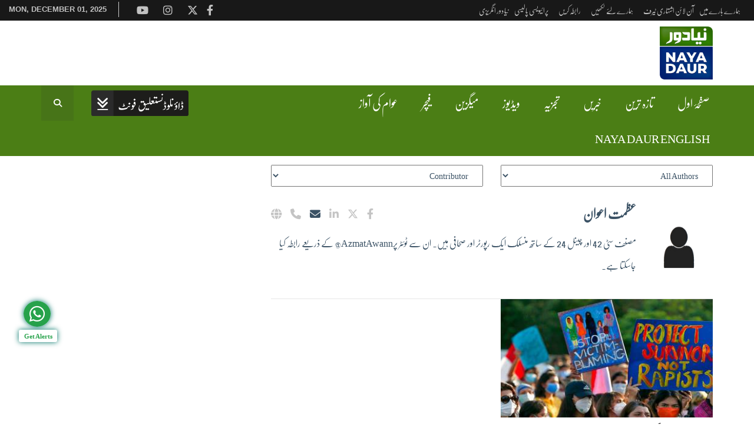

--- FILE ---
content_type: text/html; charset=utf-8
request_url: https://urdu.nayadaur.tv/contributor/543
body_size: 24665
content:
<!-- 
                             Deployment Date: 01 Jul 2025, 03:23:16 pm                                                             
                                                                                         
   _____ _____ _____ _____ _____ _____ _____ _____ _____ _____ _____ _____ _____ _____   
  |_____|_____|_____|_____|_____|_____|_____|_____|_____|_____|_____|_____|_____|_____|  
    ____            _       _   _         _                                              
   |  _ \   _   _  | |__   | | (_)  ___  | |__    _ __   _ __        ___ ___  _ __ ___   
   | |_) | | | | | | '_ \  | | | | / __| | '_ \  | '__| | '__|      / __/ _ \| '_ ` _ \  
   |  __/  | |_| | | |_) | | | | | \__ \ | | | | | |    | |     _  | (_| (_) | | | | | | 
   |_|      \__,_| |_.__/  |_| |_| |___/ |_| |_| |_|    |_|    (_)  \___\___/|_| |_| |_| 
   _____ _____ _____ _____ _____ _____ _____ _____ _____ _____ _____ _____ _____ _____   
  |_____|_____|_____|_____|_____|_____|_____|_____|_____|_____|_____|_____|_____|_____|   



-->

<!DOCTYPE html> <html class="no-js" lang="ur" dir="rtl"> <head> <meta http-equiv="Content-Type" content="text/html; charset=utf-8" /> <title>عظمت اعوان</title> <meta name="description" content="عظمت اعوان" /> <meta name="keywords" content="NayaDaur Urdu, عظمت اعوان" /> <meta name="news_keywords" content="NayaDaur Urdu, عظمت اعوان" /> <meta property="article:tag" content="NayaDaur Urdu, عظمت اعوان" /> <meta property="og:type" content="article" /> <meta name="twitter:card" content="summary_large_image"> <meta property="og:site_name" content="NayaDaur Urdu"/> <meta property="og:title" content="عظمت اعوان" /> <meta name="twitter:title" content="عظمت اعوان"> <meta itemprop="name" content="عظمت اعوان"> <meta property="og:description" content="عظمت اعوان" /> <meta itemprop="description" content="عظمت اعوان"> <meta name="twitter:description" content="عظمت اعوان"> <meta property="og:image" content="https://urdu.nayadaur.tv/uploads/theme/logo-1686737423.png" /> <meta property="og:image:width" content="800"> <meta property="og:image:height" content="600"> <meta itemprop="image" content="https://urdu.nayadaur.tv/uploads/theme/logo-1686737423.png"> <meta name="twitter:image" content="https://urdu.nayadaur.tv/uploads/theme/logo-1686737423.png"> <meta property="article:publisher" content="https://www.facebook.com/https://www.facebook.com/nayadaurvideos" /> <meta name="viewport" content="width=device-width, initial-scale=1.0"> <meta name="generator" content="Publishrr.com" /> <meta name="robots" content="max-image-preview:large"> <link rel="apple-touch-icon" sizes="180x180" href="https://urdu.nayadaur.tv/assets/nayadaur_ur/images/favicons/apple-touch-icon.png"> <link rel="icon" type="image/png" sizes="32x32" href="https://urdu.nayadaur.tv/assets/nayadaur_ur/images/favicons/favicon-32x32.png"> <link rel="icon" type="image/png" sizes="16x16" href="https://urdu.nayadaur.tv/assets/nayadaur_ur/images/favicons/favicon-16x16.png"> <link rel="manifest" href="https://urdu.nayadaur.tv/assets/nayadaur_ur/images/favicons/site.webmanifest"> <link rel="canonical" href="https://urdu.nayadaur.tv/contributor/543" /> <meta name="msapplication-TileColor" content="#ffffff"> <meta name="msapplication-TileImage" content="https://urdu.nayadaur.tv/assets/nayadaur_ur/images/favicons/mstile-144x144.png"> <meta property="og:locale" content="ur_PK" /> <link rel="alternate" type="application/rss+xml" title="NayaDaur Urdu" href="https://urdu.nayadaur.tv/rss" /> <link rel="alternate" type="application/rss+xml" title="NayaDaur Urdu" href="https://urdu.nayadaur.tv/sitemap.xml" /> <meta property="fb:pages" content="108622434668030" /> <meta property="fb:app_id" content="635673478336229"/><script async > var fb_code_executed = false; window.addEventListener("scroll", function () { if (fb_code_executed == false) { if (document.body.scrollTop > 20 || document.documentElement.scrollTop > 20) { fb_code_executed = true; window.fbAsyncInit = function() { FB.init({ appId : 635673478336229, autoLogAppEvents : true, xfbml : true, version : "v18.0" }); FB.AppEvents.logPageView(); }; (function(d, s, id){ var js, fjs = d.getElementsByTagName(s)[0]; if (d.getElementById(id)) {return;} js = d.createElement(s); js.id = id; js.src = "//connect.facebook.net/ur_PK/sdk.js"; fjs.parentNode.insertBefore(js, fjs); }(document, "script", "facebook-jssdk")); }}}); </script> <script> function FB_post_feed(url_post) { FB.ui({ method: 'share', href: url_post }, function(response) {}); } </script> </script> <link defer rel="stylesheet" type="text/css" href="https://urdu.nayadaur.tv/uploads_cache/css_cache_95b20b2a1d66f2ed83cdc4079d7dbec3_1751365396.css" /> <style> .ad_code_class iframe { }</style><script> var asset_dir = "https://urdu.nayadaur.tv/assets/nayadaur_ur/"; var templateDir = "https://urdu.nayadaur.tv/"; var current_page_link = "urdu.nayadaur.tv/contributor/543"; var category_page_slug = ""; var cms_page_slug = ""; var news_categories = ""; var news_tags = ""; </script> <script>(function(w,d,s,l,i){w[l]=w[l]||[];w[l].push({'gtm.start': new Date().getTime(),event:'gtm.js'});var f=d.getElementsByTagName(s)[0], j=d.createElement(s),dl=l!='dataLayer'?'&l='+l:'';j.async=true;j.src= 'https://www.googletagmanager.com/gtm.js?id='+i+dl;f.parentNode.insertBefore(j,f); })(window,document,'script','dataLayer','GTM-WK5WNG39');</script> <script async src="https://pagead2.googlesyndication.com/pagead/js/adsbygoogle.js?client=ca-pub-2495428981136420" crossorigin="anonymous"></script> <script async src="https://securepubads.g.doubleclick.net/tag/js/gpt.js"></script> <script> window.googletag = window.googletag || {cmd: []}; googletag.cmd.push(function() { googletag.defineOutOfPageSlot('/1002138/ND-UR_Anchor', googletag.enums.OutOfPageFormat.BOTTOM_ANCHOR).addService(googletag.pubads()); googletag.pubads().enableSingleRequest(); googletag.enableServices(); }); </script> <script async src="https://securepubads.g.doubleclick.net/tag/js/gpt.js"></script> <script> window.googletag = window.googletag || {cmd: []}; googletag.cmd.push(function() { googletag.defineOutOfPageSlot('/1002138/ND-UR_Interstitial', googletag.enums.OutOfPageFormat.INTERSTITIAL).addService(googletag.pubads()); googletag.pubads().enableSingleRequest(); googletag.enableServices(); }); </script> <script type="text/javascript"> (function(c,l,a,r,i,t,y){ c[a]=c[a]||function(){(c[a].q=c[a].q||[]).push(arguments)}; t=l.createElement(r);t.async=1;t.src="https://www.clarity.ms/tag/"+i; y=l.getElementsByTagName(r)[0];y.parentNode.insertBefore(t,y); })(window, document, "clarity", "script", "k2p15xirkg"); </script> <meta name="yandex-verification" content="6272cd6d84226090" /> <script async src="https://securepubads.g.doubleclick.net/tag/js/gpt.js"></script> <script> window.googletag = window.googletag || {cmd: []}; googletag.cmd.push(function() { var mapping = googletag.sizeMapping().addSize([800, 0], [[970, 90], [728, 90]]).addSize([0, 0], [[320, 100], [300, 100]]).build(); googletag.defineSlot('/1002138/ND-UR_Ad-Block-801', [[728, 90], [970, 90], [300, 100], [320, 100]], 'div-gpt-ad-1690887703761-0').defineSizeMapping(mapping).addService(googletag.pubads()); googletag.pubads().enableSingleRequest(); googletag.pubads().collapseEmptyDivs(); googletag.enableServices(); }); </script> <script async src="https://securepubads.g.doubleclick.net/tag/js/gpt.js"></script> <script> window.googletag = window.googletag || {cmd: []}; googletag.cmd.push(function() { var mapping = googletag.sizeMapping().addSize([800, 0], [[728, 90]]).addSize([0, 0], [[320, 100], [300, 100]]).build(); googletag.defineSlot('/1002138/ND-UR_Ad-Block-808', [[300, 100], [728, 90], [320, 100]], 'div-gpt-ad-1690889268665-0').defineSizeMapping(mapping).addService(googletag.pubads()); googletag.pubads().enableLazyLoad({fetchMarginPercent: 200, renderMarginPercent: 0, mobileScaling: 2.0}); googletag.pubads().collapseEmptyDivs(); googletag.enableServices(); }); </script> <script async src="https://securepubads.g.doubleclick.net/tag/js/gpt.js"></script> <script> window.googletag = window.googletag || {cmd: []}; googletag.cmd.push(function() { var mapping = googletag.sizeMapping().addSize([800, 0], [[300, 600], [300, 250]]).addSize([0, 0], [[300, 600], [300, 250]]).build(); googletag.defineSlot('/1002138/ND-UR_Ad-Block-833', [[300, 250], [300, 600]], 'div-gpt-ad-1690889741926-0').defineSizeMapping(mapping).addService(googletag.pubads()); googletag.pubads().enableSingleRequest(); googletag.pubads().collapseEmptyDivs(); googletag.enableServices(); }); </script> <script async src="https://securepubads.g.doubleclick.net/tag/js/gpt.js"></script> <script> window.googletag = window.googletag || {cmd: []}; googletag.cmd.push(function() { var mapping = googletag.sizeMapping().addSize([800, 0], [[300, 600], [300, 250]]).addSize([0, 0], [[300, 600], [300, 250]]).build(); googletag.defineSlot('/1002138/ND-UR_Ad-Block-834', [[300, 250], [300, 600]], 'div-gpt-ad-1690889890561-0').defineSizeMapping(mapping).addService(googletag.pubads()); googletag.pubads().enableLazyLoad({fetchMarginPercent: 200, renderMarginPercent: 0, mobileScaling: 2.0}); googletag.pubads().collapseEmptyDivs(); googletag.enableServices(); }); </script> <script type="text/javascript"> function block_load_more( load_more_button_id, block_slug ) { var block_offset = parseInt($('#'+block_slug+'_offset_count' ).val()); var myElem = document.getElementById( block_slug+'-load-more' ); if (myElem === null) { alert('Please specify "" div container with id "#'+block_slug+'-load-more" '); return false; } var currentUrl = window.location.href; var segments = new URL(currentUrl).pathname.split('/'); if ( segments[1] == 'E-Paper' ) { var epaper_url_edition = segments[2]; } else { var epaper_url_edition = ''; } $('#post_load_loader').css('display','block'); $('#'+block_slug+'_load_more_btn' ).hide(); $.ajax({ method: "POST", url: "https://urdu.nayadaur.tv/ajax_block_pagination", data: { block_slug: block_slug, block_offset: block_offset, news_date: '', category_slug: '', epaper_url_edition: epaper_url_edition }, beforeSend: function( xhr ) { } }) .done(function( data ) { $('#post_load_loader').css('display','none'); $('#'+block_slug+'_load_more_btn' ).show(); if ( data == 'no_more_news' ) { $('#'+load_more_button_id).css({display:none}); } else { $( '#'+block_slug+'-load-more' ).append(data); } }); } </script> <style> #smart_push_smio_msg, #smart_push_smio_note, smart_push_smio_not_allow { font-family: 'Roboto', sans-serif !important; font-size: 14px !important; } #smart_push_smio_allow, #smart_push_smio_not_allow { font-size: 14px !important; line-height: 16px !important; padding: 10px !important; } #smart_push_smio_window { z-index: 1000000 !important; } </style> <style> @media(min-width: 768px){ .oembed_ltr{ border: 1px solid #e0e0e0!important; width: 90%; padding: 10px 10px 10px 5px!important; display: block; margin: 0 auto; margin-top: 20px; margin-bottom: 20px; } .oembed_image{ width: 100px; float:right; margin-left: 10px; } .oembed_image .top-center{ height:100px; } .oembed_title{ min-height: 100px; display: block; align-items: center; max-height: 100px; overflow: hidden; } .oembed_title a{ font-size: 20px; line-height: 52px; color:#222; overflow: hidden; padding-right: 10px; } } .top-center { background-position: center top !important; background-size: cover !important; } @media(max-width: 768px){ .oembed_ltr{ border: 1px solid #e0e0e0!important; display: block; align-items: center; width: 100%; padding: 10px 10px 10px 5px!important; } .oembed_image{ width: 90px;float:right;margin-left: 10px; } .oembed_image .top-center{ background-size: 100%; height: 84px; } .oembed_title{ align-items: center;overflow: hidden; } .oembed_title a{ font-size: 18px; line-height: 46px; color:#222; overflow: hidden; padding-right: 10px; } } </style> <style> .news-detail-content-class table { height: auto !important; width: 100% !important; border: 1px solid #bbb !important; direction: rtl !important; } .news-detail-content-class .currency_table tr td { padding: 5px !important; font-size: 16px !important; border: 1px solid #cccccc !important; } .news-detail-content-class .currency_table tr td:first-child { text-align: left !important; } .news-detail-content-class .currency_table tr td { text-align: center !important; } .news-detail-content-class .currency_table tr:nth-child(odd) td { background: #EBEBEB !important; } .news-detail-content-class .currency_table tr:first-child td{ background: #000 !important; padding: 5px !important; text-align: center !important; } .news-detail-content-class .currency_table tr:first-child{ font-size: 16px !important; color: #fff !important; -webkit-text-stroke-width: thin !important; } .news-detail-content-class .currency_table_final tr td, .news-detail-content-class .currency_table_final tr th { padding: 5px !important; font-size: 16px !important; border: 1px solid #cccccc !important; } .news-detail-content-class .currency_table_final tr:nth-child(odd) td { background: #EBEBEB !important; } .news-detail-content-class .currency_table_final tr th{ background: #000 !important; text-align: center !important; color: #fff !important; -webkit-text-stroke-width: thin !important; } .news-detail-content-class .currency_table_final tr td:not(:first-child){ text-align: center !important; } @media (max-width:767px){ .news-detail-content-class .currency_table tr td { padding: 5px !important; font-size: 13px !important; border: 1px solid #cccccc !important; } .news-detail-content-class .currency_table tr:first-child td { background: #000 !important; padding: 5px !important; font-size: 13px !important; text-align: center !important; color: #fff !important; -webkit-text-stroke-width: thin !important; } .news-detail-content-class .currency_table_final tr td, .news-detail-content-class .currency_table_final tr th { padding: 5px !important; font-size: 13px !important; border: 1px solid #cccccc !important; } .news-detail-content-class .currency_table_final tr th{ background: #000 !important; text-align: center !important; color: #fff !important; -webkit-text-stroke-width: thin !important; } } </style> </head><body> <div class="wrapper"> <header class="header-area header-wrapper bg-white clearfix"> <div class="top-menu-bar"> <div class="header-top-bar bg-dark ptb-5"> <div class="container-fluid"> <div class="row ln-ht"> <div class="col-xs-12 col-sm-12 col-md-6 col-lg-7 text-right hidden-xs fl-rt"> <div class="header-top-left"> <nav class="header-top-menu zm-secondary-menu"> <ul> <li> <a class="urdu_font" href="https://urdu.nayadaur.tv/about-us" > ہمارے بارے میں </a> </li> <li> <a class="urdu_font" href="https://urdu.nayadaur.tv/online-advertising-tariff" > آن لائن اشتہاری ٹیرف </a> </li> <li> <a class="urdu_font" href="https://urdu.nayadaur.tv/write-for-us" > ہمارے لئے لکھیں </a> </li> <li> <a class="urdu_font" href="https://urdu.nayadaur.tv/contact-us" > رابطہ کریں </a> </li> <li> <a class="urdu_font" href="https://urdu.nayadaur.tv/privacy-policy" > پرائیویسی پالیسی </a> </li> <li> <a class="urdu_font" href="https://nayadaur.tv/" > نیا دور انگریزی </a> </li> </ul> </nav> </div> </div> <div class="col-xs-12 col-sm-12 col-md-6 col-lg-5"> <div class="header-top-right clearfix text-left"> <div class="zmaga-calendar ft-lt"> <span class="calendar uppercase"> <div id="myDiv" class="date-time">Mon, December 01, 2025</div> </span> </div> <div class="header-social-bookmark topbar-sblock"> <ul> <li><a href="https://www.facebook.com/nayadaurvideos" target="_blank" aria-label="facebook"><i class="fa-brands fa-facebook-f"></i></a></li> <li><a href="https://twitter.com/nayadaurpk_urdu" target="_blank" aria-label="twitter"><i class="fa-brands fa-x-twitter"></i></a></li> <li><a href="https://www.instagram.com/nayadaurpk/" target="_blank" aria-label="instagram"><i class="fa-brands fa-instagram"></i></a></li> <li><a href="https://www.youtube.com/channel/UCzVdIJeAwQfBZbG_8AOXgBw" target="_blank" aria-label="youtube"><i class="fa-brands fa-youtube"></i></a></li> </ul> </div> </div> </div> </div> </div> </div> <div class="header-middle-area"> <div class="container" style="padding: 10px 0px;"> <div class="row custom-padding"> <div class="col-md-3 col-lg-3 col-sm-12 col-xs-12 pull-right text-right"> <div class="global-table"> <div class="global-row"> <div class="global-cell"> <div class="logo"> <a href="https://urdu.nayadaur.tv/"> <img style="height: 90px;" src="https://urdu.nayadaur.tv/uploads/theme/logo-1686737423.png" alt="main logo" width="90" height="90"> </a> </div> </div> </div> </div> </div> <div class="col-md-9 col-lg-9 col-sm-12 col-xs-12 text-left"> <div class="global-table"> <div class="global-row"> <div class="global-cell"> <div class="advertisement text-right"> <div id='div-gpt-ad-1690887703761-0' style='min-width: 300px; min-height: 90px; text-align: center;'> <script> googletag.cmd.push(function() { googletag.display('div-gpt-ad-1690887703761-0'); }); </script> </div> </div> </div> </div> </div> </div> </div> </div> </div> </div> <div class="header-menu-bar"> <div class="header-bottom-area bg-theme hidden-sm hidden-xs mb-30"> <div class="container"> <div class="row"> <div class="row"> <div class="col-md-1"> <div class="search-wrap pull-leftt"> <div class="search-btn"><i class="fa fa-search"></i></div> <div class="search-form"> <form action="https://urdu.nayadaur.tv/contributor/543"> <input type="hidden" name="cx" value="a9150df3307085833" /> <input type="hidden" name="cof" value="FORID:10" /> <input type="hidden" name="ie" value="UTF-8" /> <input type="search" class="search-font" placeholder="تلاش کریں" name="q" required> <button type="submit"><i class='fa fa-search'></i></button> </form> </div> </div> </div> <div class="col-md-2"> <div class="font_download" id="jameel-font-checker-icon" style="display:none;"> <a href="https://urdu.nayadaur.tv/assets/nayadaur_ur/fonts/jameel_font.zip" rel="home" title="home"> <img style="height:44px;margin-top: 8px;" src="https://urdu.nayadaur.tv/assets/nayadaur_ur/images/urdu-fownload-font.png" alt="Font" height="44" width="165" /> </a> </div> </div> <div class="col-md-9"> <div class="mainmenu-area"> <nav class="primary-menu uppercase"> <ul class="clearfix"> <li class="block-711"></li> <li class="drop drop-custom-left" style="direction: rtl;"> <a class="urdu_font" href="/" target=""> صفحۂ اول </a> </li> <li class="drop drop-custom-left" style="direction: rtl;"> <a class="urdu_font" href="/latest" target=""> تازہ ترین </a> </li> <li class="drop drop-custom-left" style="direction: rtl;"> <a class="urdu_font" href="https://urdu.nayadaur.tv/خبریں" target=""> خبریں </a> </li> <li class="drop drop-custom-left" style="direction: rtl;"> <a class="urdu_font" href="https://urdu.nayadaur.tv/تجزیہ" target=""> تجزیہ </a> </li> <li class="drop drop-custom-left" style="direction: rtl;"> <a class="urdu_font" href="https://urdu.nayadaur.tv/ویڈیوز" target=""> ویڈیوز </a> </li> <li class="drop drop-custom-left" style="direction: rtl;"> <a class="urdu_font" href="https://urdu.nayadaur.tv/میگزین" target=""> میگزین </a> </li> <li class="drop drop-custom-left" style="direction: rtl;"> <a class="urdu_font" href="https://urdu.nayadaur.tv/فیچر" target=""> فیچر </a> </li> <li class="drop drop-custom-left" style="direction: rtl;"> <a class="urdu_font" href="https://urdu.nayadaur.tv/عوام-کی-آواز" target=""> عوام کی آواز </a> </li> <li class="drop drop-custom-left" style="direction: rtl;"> <a class="english_font" href="https://nayadaur.tv/" target=""> Naya Daur English </a> </li> </ul> </nav> </div> </div> </div> </div> </div> </div> </div> </div> <div class="mobile-menu-area hidden-md hidden-lg"> <div class="container" style="padding-right:0px !important;"> <div class="mobile-menu clearfix"> <div class="search-wrap mobile-search"> <div class="mobile-search-btn"><i class="fa fa-search"></i></div> <div class="mobile-search-form"> <form action="https://urdu.nayadaur.tv/contributor/543"> <input type="hidden" name="cx" value="a9150df3307085833" /> <input type="hidden" name="cof" value="FORID:10" /> <input type="hidden" name="ie" value="UTF-8" /> <input type="text" placeholder="تلاش کریں" name="q" required> <button type="submit"><i class='fa fa-search'></i></button> </form> </div> </div> <nav id="mobile_dropdown" style="display: none"> <ul class="mobile_dropdown"> <li class="block-711"></li> <li class="drop drop-custom-left" style="direction: rtl;"> <a class="urdu_font" href="/" target=""> صفحۂ اول </a> </li> <li class="drop drop-custom-left" style="direction: rtl;"> <a class="urdu_font" href="/latest" target=""> تازہ ترین </a> </li> <li class="drop drop-custom-left" style="direction: rtl;"> <a class="urdu_font" href="https://urdu.nayadaur.tv/خبریں" target=""> خبریں </a> </li> <li class="drop drop-custom-left" style="direction: rtl;"> <a class="urdu_font" href="https://urdu.nayadaur.tv/تجزیہ" target=""> تجزیہ </a> </li> <li class="drop drop-custom-left" style="direction: rtl;"> <a class="urdu_font" href="https://urdu.nayadaur.tv/ویڈیوز" target=""> ویڈیوز </a> </li> <li class="drop drop-custom-left" style="direction: rtl;"> <a class="urdu_font" href="https://urdu.nayadaur.tv/میگزین" target=""> میگزین </a> </li> <li class="drop drop-custom-left" style="direction: rtl;"> <a class="urdu_font" href="https://urdu.nayadaur.tv/فیچر" target=""> فیچر </a> </li> <li class="drop drop-custom-left" style="direction: rtl;"> <a class="urdu_font" href="https://urdu.nayadaur.tv/عوام-کی-آواز" target=""> عوام کی آواز </a> </li> <li class="drop drop-custom-left" style="direction: rtl;"> <a class="english_font" href="https://nayadaur.tv/" target=""> Naya Daur English </a> </li> </ul> </nav> </div> </div> </div> </header> <div class="whatsapp-widget" id="whatsapp-widget"> <div class="widget-top"> <a href="https://whatsapp.com/channel/0029VaCVSwgA2pL9WEJabX0p" target="_blank"> <i class="fa-brands fa-whatsapp"></i> <p>Get Alerts</p> </a> </div> </div> <section id="page-content" class="page-wrapper"> <div class="zm-section single-post-wrap bg-white ptb-15 xs-pt-30"> <div class="container"> <div class="row"> <div class="col-xs-12 col-sm-12 col-md-8 col-lg-8 category-page columns pull-right"> <div class="row"> <form class="author-news-wrapper"> <div class="col-lg-6 col-md-6 col-sm-12 col-xs-12"> <div class="form-group"> <select name="author_types" id="author_types" style=""> <option value="Reporter">Reporter</option><option value="Columnist">Columnist</option><option value="Editor">Editor</option><option value="administrator">Administrator</option><option selected="selected" value="contributor">Contributor</option><option value="author">Author</option> </select> </div> </div> <div class="col-lg-6 col-md-6 col-sm-12 col-xs-12"> <div class="form-group"> <select name="authors" id="authors" style=""> <option value="">All Authors</option><option value="iffiviews">Iffiviews (1)</option><option value="sufyan-aftab-raja">Sufyan Aftab Raja (1)</option><option value="110">آر اے شہزاد (2)</option><option value="210">آسیہ افتخار (1)</option><option value="302">آصف خان (1)</option><option value="807">آصف خان (1)</option><option value="568">آصف عقیل (2)</option><option value="99">آصف علی بھلّی (1)</option><option value="763">آصف محمود (10)</option><option value="378">آصف ممتاز ملک (1)</option><option value="141">آصف مہمند (24)</option><option value="324">آفاق فاروقی (1)</option><option value="92">آفاق وزیر (1)</option><option value="635">آفتاب احمد گورائیہ (2)</option><option value="88">آمنہ احسن (6)</option><option value="757">آمنہ جنجوعہ (5)</option><option value="83">آکف زیب (1)</option><option value="721">ابصار عالم (1)</option><option value="267">ابو نائل (1)</option><option value="7">ابیناز جان علی (6)</option><option value="778">اجمل جنان (2)</option><option value="340">احتشام اعجاز بھلی (68)</option><option value="540">احتشام افغان (1)</option><option value="257">احتشام الحق شامی (4)</option><option value="569">احسان داوڑ (1)</option><option value="70">احسان علی خان (1)</option><option value="605">احسن رضا (15)</option><option value="33">احسن عالم بودلہ (33)</option><option value="170">احسن علی (2)</option><option value="495">احسن وارثی (1)</option><option value="25">احمد (1)</option><option value="595">احمد جواد (2)</option><option value="50">احمد رضا سلیم (1)</option><option value="384">احمد طوری (8)</option><option value="465">احمد عدیل سرفراز (4)</option><option value="498">احمد علی (1)</option><option value="306">احمد علی کورار (8)</option><option value="691">احمد منصور (1)</option><option value="650">احمد نوید (7)</option><option value="564">احمر مزمل (1)</option><option value="844">اختر حسین (3)</option><option value="104">اختر مرزا (5)</option><option value="462">ادریس الرحمٰن (1)</option><option value="81">ادریس بابر (8)</option><option value="526">ادیب پینس (1)</option><option value="482">ادیب یوسفزے (1)</option><option value="158">ارباز خان (1)</option><option value="444">ارباز شاہ (1)</option><option value="116">ارحمہ صدیقہ (1)</option><option value="186">ارسلان جاوید (6)</option><option value="222">ارسلان سید (23)</option><option value="727">ارسلان ملک (1)</option><option value="137">ارشد سلہری (154)</option><option value="596">ارشد غزالی (5)</option><option value="352">اسامہ اقبال خواجہ (1)</option><option value="806">اسامہ اقبال خواجہ (3)</option><option value="49">اسامہ ریاض (1)</option><option value="420">اسامہ غیور اختر (3)</option><option value="332">اسامہ قریشی (1)</option><option value="31">اسحاق سومرو (1)</option><option value="331">اسد اللہ خان وزیر (6)</option><option value="641">اسد بلوچ (17)</option><option value="89">اسد علی طور (72)</option><option value="756">اسد لاشاری (4)</option><option value="851">اسما زاہد (1)</option><option value="494">اسما طارق (1)</option><option value="761">اشرف قریشی (1)</option><option value="476">اشفاق لغاری (7)</option><option value="48">اصلاح الدین مغل (90)</option><option value="581">اظہر علی کامریڈ (1)</option><option value="42">اظہر محمود (3)</option><option value="260">اظہر مشتاق (7)</option><option value="687">اعجاز احمد (12)</option><option value="825">اعجاز حیدر (1)</option><option value="584">اعجاز نقوی (5)</option><option value="29">افتخار بھٹہ (2)</option><option value="499">افتخار مبارک (1)</option><option value="334">افراسیاب خٹک (1)</option><option value="357">افراہیم خان (1)</option><option value="24">افشاں مصعب (7)</option><option value="455">افضال حسین شاہ (1)</option><option value="493">افضل رضوی (3)</option><option value="240">افلاطون خان (2)</option><option value="122">افنان خان (1)</option><option value="795">اقرا عاشق (2)</option><option value="445">اقصیٰ بشارت (1)</option><option value="477">اقصیٰ یونس (18)</option><option value="312">اللہ بشک بزدار (1)</option><option value="812">اللہ بشک بزدار (1)</option><option value="439">اللہ نور ابدال (1)</option><option value="323">الیاس عباسی (2)</option><option value="171">امام بخش (7)</option><option value="226">امبر حسینی (21)</option><option value="754">امبر دانش (2)</option><option value="220">امتیاز عالم (4)</option><option value="162">امجد نذیر (20)</option><option value="imdad-soomro">امداد سومرو (2)</option><option value="136">امرت منظور (1)</option><option value="185">امیمہ رفیق (1)</option><option value="598">امین الرحمان (1)</option><option value="6">امین مشعل (2)</option><option value="536">انضمام معراج (2)</option><option value="690">انعم حمید (1)</option><option value="597">انعم سدریٰ (1)</option><option value="64">انعم محسن (3)</option><option value="490">انعم ملک (16)</option><option value="497">انیس فاروقی (6)</option><option value="253">انیلہ اشرف (6)</option><option value="471">اویس قرنی (1)</option><option value="519">آفتاب گورایہ (4)</option><option value="176">اکرام راجہ (5)</option><option value="735">ایاز اسلم (1)</option><option value="305">ایاز بازئی (2)</option><option value="115">ایلیا زہرا (4)</option><option value="152">ایم ایم علی (1)</option><option value="728">ایمان زینب مزاری (1)</option><option value="390">ایوب خان (1)</option><option value="415">اے وسیم خٹک (64)</option><option value="68">بابا فیض (1)</option><option value="43">بابر علی (2)</option><option value="545">بابر علی پلی (12)</option><option value="587">بابر مرزا (1)</option><option value="774">باصم رضا، صلاح الدین احمد، یاسر قریشی (1)</option><option value="656">باقر سجاد (1)</option><option value="720">بایزید خان خروٹی (1)</option><option value="665">بخت منیر (14)</option><option value="486">بدر شہباز (1)</option><option value="668">بشیر ریاض (1)</option><option value="696">بشیر نیچاری (6)</option><option value="831">بصر علی (1)</option><option value="173">بیرسٹر اویس بابر (35)</option><option value="673">تابندہ خورشید (1)</option><option value="829">تاج بلوچ (1)</option><option value="87">تانیث فاطمہ (1)</option><option value="130">تانیہ قریشی (1)</option><option value="659">تسنیم نورانی (1)</option><option value="298">تمثیلہ چشتی (1)</option><option value="138">تنزیلہ مظہر (3)</option><option value="699">تنویر شہزاد (1)</option><option value="120">تنویر کھٹانہ (1)</option><option value="38">توریال اعظم خان (1)</option><option value="329">توصیف احمد خان (37)</option><option value="316">توقیر کھرل (3)</option><option value="254">ثاقب راجہ (1)</option><option value="saqib-saeed">ثاقب سعید (1)</option><option value="354">ثالث ملک (1)</option><option value="96">ثانیہ عاشق (1)</option><option value="273">ثنا اعجاز (1)</option><option value="794">ثوبیہ سلیم (5)</option><option value="437">ثوبیہ عمران (1)</option><option value="339">جابر وقاص چوہدری (1)</option><option value="625">جام سعید احمد (2)</option><option value="181">جاوید بلوچ (64)</option><option value="724">جاوید ثاقب (1)</option><option value="319">جاوید سومرو (1)</option><option value="448">جاوید قاضی (1)</option><option value="355">جسٹس مارکینڈے کاٹجو (1)</option><option value="475">جعفر خان (1)</option><option value="473">جلال الدین مغل (2)</option><option value="40">جمال شاہ (1)</option><option value="607">جمیل بشیر (3)</option><option value="175">جمیل بن اقبال (2)</option><option value="446">جنرل (ر) اسد درانی (3)</option><option value="412">جنرل (ر) اسلم بیگ (1)</option><option value="143">جنرل (ر) مرزا اسلم بیگ (5)</option><option value="245">جنید قیصر (29)</option><option value="387">جنید چیمہ (2)</option><option value="503">جواد احمد (1)</option><option value="165">جواد مقصود (3)</option><option value="57">جویریہ سعید (12)</option><option value="689">جہانزیب علی (6)</option><option value="834">جے پال سنگھ (3)</option><option value="551">جے کمار (2)</option><option value="557">حارث احمد خان (2)</option><option value="644">حافظ عزیز الرحمان (2)</option><option value="570">حامد میر (25)</option><option value="741">حذیمہ بخاری، ڈاکٹر اکرام الحق (108)</option><option value="845">حذیمہ بخاری، ڈاکٹر اکرام الحق، عبدالرؤف شکوری (1)</option><option value="609">حرا سعید فاروقی (3)</option><option value="132">حسان عبداللّٰہ (29)</option><option value="803">حسان عبداللّٰہ (9)</option><option value="701">حسن افتخار (7)</option><option value="41">حسن رضا (1)</option><option value="717">حسن زیب بونیری (2)</option><option value="820">حسن زیدی، طاہر ملک (1)</option><option value="277">حسن ساجد (12)</option><option value="392">حسن شہزاد (10)</option><option value="46">حسن عالمگیر (3)</option><option value="833">حسن عمر (18)</option><option value="562">حسن مجتبیٰ (38)</option><option value="145">حسن نقوی (14)</option><option value="813">حسن نقوی (184)</option><option value="541">حسن گیلانی (1)</option><option value="266">حسنین جمیل (251)</option><option value="182">حسنین جمیل فریدی (130)</option><option value="228">حسیب اعجاز عاشرؔ (2)</option><option value="722">حسین حقانی (3)</option><option value="771">حضور بخش منگی (16)</option><option value="630">حماد حسن (3)</option><option value="385">حماد عالم (1)</option><option value="421">حمد نواز (1)</option><option value="205">حمزہ ابراہیم (42)</option><option value="16">حمزہ بلوچ (1)</option><option value="576">حمنہ افضل (1)</option><option value="212">حمیرا منہاس (1)</option><option value="548">حمیرا نذیر (4)</option><option value="377">حنا احمد (1)</option><option value="479">حنیف سمعون (5)</option><option value="531">حیدر زیدی (2)</option><option value="52">حیدر سمیجو (1)</option><option value="546">خالد امین (1)</option><option value="434">خالد جاوید جان (13)</option><option value="615">خالد شہزاد (1)</option><option value="571">خالد صدیقی (1)</option><option value="655">خدیجہ عارف جاوید (5)</option><option value="852">خرم حسین (1)</option><option value="khurram-sohail">خرم سہیل (1)</option><option value="301">خرم عباس (1)</option><option value="45">خرم عباسی (1)</option><option value="432">خرم نیازی (7)</option><option value="418">خضر جواد (1)</option><option value="194">خضر حیات (6)</option><option value="652">خلیق زیب (6)</option><option value="303">خواجہ آفتاب حسن (1)</option><option value="114">خورشید انور درانی (8)</option><option value="784">خیام محمود (1)</option><option value="838">دانش حسین لہڑی (3)</option><option value="514">دانیال مصطفیٰ (2)</option><option value="118">دعا مرزا (1)</option><option value="804">دعا مرزا (1)</option><option value="174">دلاور اصغر (4)</option><option value="591">دلیپ کمار کھتری (3)</option><option value="the-economist">دی اکانومسٹ (2)</option><option value="47">ذوالفقار علی (3)</option><option value="189">ذیشان اعوان (9)</option><option value="376">ذیشان سرور (1)</option><option value="466">ذیشان عارف (1)</option><option value="197">ذیشان ملک (1)</option><option value="815">ذیشان ملک (1)</option><option value="133">ذیشان ناصر (1)</option><option value="294">راؤ بلال (3)</option><option value="542">راؤ محمد خالد (1)</option><option value="677">رابعہ خان (1)</option><option value="379">راجا مسرور حسن (8)</option><option value="785">راجا کھندیو کھتری (1)</option><option value="216">راجہ خرم زاہد (5)</option><option value="202">راجہ فرقان احمد (3)</option><option value="322">راجہ مہتاب (14)</option><option value="364">راجہ نادر (1)</option><option value="666">راحیل حسن (1)</option><option value="602">راشد حیدر (4)</option><option value="343">رام لال اوڈھ (1)</option><option value="109">رامیش کمال سیّد (1)</option><option value="740">رامین محمود (7)</option><option value="468">رانا علی (1)</option><option value="790">رانی عندلیب (2)</option><option value="61">رب نواز بلوچ (8)</option><option value="719">ربیعہ ارشد (2)</option><option value="366">رجب علی فیصل (2)</option><option value="520">رحمت علی (1)</option><option value="791">رحیم نصر (1)</option><option value="729">رزاق سربازی (13)</option><option value="361">رضا نعیم (1)</option><option value="123">رضا ہاشمی (110)</option><option value="241">رضوان الرحمن (1)</option><option value="149">رضوان ذیشان کامران (1)</option><option value="243">رضوان عبدالرحمٰن عبداللہ (41)</option><option value="317">رفعت اللہ اورکزئی (48)</option><option value="23">رفیع عامر (2)</option><option value="528">روشن دین (1)</option><option value="204">رومی (3)</option><option value="661">زارا امتیاز (3)</option><option value="750">زارا عارف (4)</option><option value="428">زالمے آزاد (1)</option><option value="424">زاہد حسین (2)</option><option value="402">زاہد علی (4)</option><option value="560">زاہد گشکوری (3)</option><option value="447">زاہرہ کاظمی (4)</option><option value="394">زبیر توروالی (1)</option><option value="139">زبیر فیصل عباسی (1)</option><option value="374">زعیم ممتاز بھٹی (8)</option><option value="76">زمان خان (38)</option><option value="77">زوہیب حسن (1)</option><option value="336">زوہیب خٹک (1)</option><option value="135">زہرا خواتون (1)</option><option value="235">زہرہ نعمان (2)</option><option value="461">زین سہیل (1)</option><option value="409">زین سہیل وارثی (24)</option><option value="707">زینب نثار (3)</option><option value="373">زینیا صدیق ستی (1)</option><option value="246">سائرس خلیل (1)</option><option value="330">سائرہ کاظمی (1)</option><option value="250">ساحر رفیق (2)</option><option value="664">ساحر علی (1)</option><option value="256">سارا لیاقت (2)</option><option value="805">سارا لیاقت (1)</option><option value="522">سارہ خان (1)</option><option value="452">ساشا جاوید ملک (1)</option><option value="230">سالک ثمین (2)</option><option value="793">سجاد اظہر (1)</option><option value="98">سجّاد علی (1)</option><option value="631">سحر تارڑ (1)</option><option value="553">سحر عارف (2)</option><option value="789">سراج بھاگت (10)</option><option value="279">سردار حسین بابک (1)</option><option value="388">سردار رمیز خان (1)</option><option value="501">سردار ریاض الحق (1)</option><option value="251">سرفراز احمد رانا (1)</option><option value="500">سرمد اقبال (1)</option><option value="404">سرمد سلطان (2)</option><option value="712">سرور حسین سکندر (18)</option><option value="417">سعد الحسن (3)</option><option value="676">سعد سعود (1)</option><option value="841">سعد سہیل (1)</option><option value="310">سعد مدثر (1)</option><option value="10">سعدیہ احمد (23)</option><option value="63">سعدیہ عباس (1)</option><option value="853">سعود بن نعمان (1)</option><option value="407">سعید خان (1)</option><option value="670">سعید شاہ (1)</option><option value="730">سعیدہ حمید (1)</option><option value="327">سفیان خان (78)</option><option value="617">سلمان افغان (1)</option><option value="608">سلمان اکرم راجہ (1)</option><option value="66">سلمان درّانی (18)</option><option value="700">سلمان شاہ (1)</option><option value="200">سلمان طارق (9)</option><option value="636">سلمان مسعود (1)</option><option value="755">سلمیٰ اعوان (8)</option><option value="658">سلمیٰ بٹ (1)</option><option value="814">سلمیٰ بٹ (2)</option><option value="714">سمیر اجمل (3)</option><option value="612">سمیرا لطیف (1)</option><option value="338">سنابل شہزاد (1)</option><option value="142">سنجے متھرانی (6)</option><option value="621">سنی ضیا (1)</option><option value="100">سکینہ ساجدی (1)</option><option value="429">سہیل خانزادہ (1)</option><option value="368">سہیل مظہر (2)</option><option value="414">سید اولاد الدین شاہ (5)</option><option value="26">سید جواد احمد (15)</option><option value="333">سید حسین (1)</option><option value="693">سید رسول بیٹنی (1)</option><option value="835">سید زاہد عثمان (12)</option><option value="406">سید شمعون ہاشمی (1)</option><option value="sabih-ul-hussnain">سید صبیح الحسنین (30)</option><option value="457">سید عدیل اعجاز (1)</option><option value="604">سید عرفان حیدر شیرازی (6)</option><option value="824">سید علی عباس جلالپوری (8)</option><option value="552">سید فیضان عباس (1)</option><option value="505">سید محمد روح اللہ رضوی (1)</option><option value="828">سید محمد عمار کاظمی (1)</option><option value="199">سید نعمان الحق (1)</option><option value="632">سید واجد حسین شاہ (8)</option><option value="502">سید کوثر کاظمی (5)</option><option value="535">سیدہ آئینہ (1)</option><option value="syeda-adeeba-anjum">سیدہ ادیبہ انجم (2)</option><option value="573">سیدہ ثناء رسول (4)</option><option value="227">سیدہ عائشہ ناز (2)</option><option value="124">سیماب رضا (6)</option><option value="487">سیمسن سلامت (1)</option><option value="108">سیّد علی عمران (2)</option><option value="117">سیّد عمر ندیم (1)</option><option value="151">سیّدہ ثنا بتول (9)</option><option value="318">شائستہ حکیم (3)</option><option value="408">شاد بیگم (1)</option><option value="363">شاہ فیصل (2)</option><option value="723">شاہ میر مسعود (6)</option><option value="507">شاہ نواز (1)</option><option value="496">شاہ نواز علی شیر (1)</option><option value="356">شاہد افراز خان (12)</option><option value="731">شاہد قیوم (2)</option><option value="311">شاہد معراج (3)</option><option value="638">شاہد میتلا (4)</option><option value="425">شاہدہ کوثر فاروق (1)</option><option value="221">شاہزیب فیصل (1)</option><option value="164">شاہینہ سعیدہ (3)</option><option value="105">شبانہ محفوظ (1)</option><option value="299">شبنم سیّد خان (2)</option><option value="817">شرافت علی عامر (1)</option><option value="792">شریف ابراہیم (1)</option><option value="44">شریف اعوان (2)</option><option value="694">شمع جونیجو (1)</option><option value="67">شمیلہ غیاس (1)</option><option value="180">شنیلہ عمار (1)</option><option value="187">شوذب عسکری (2)</option><option value="575">شوکت کورائی (2)</option><option value="28">شکور رافع (1)</option><option value="737">شکُور طاہر (1)</option><option value="346">شکیل چودھری (1)</option><option value="128">شہباز خان ستوریانی (2)</option><option value="328">شہر بانو (1)</option><option value="567">شہربانو وقار (1)</option><option value="351">شہریار علی (1)</option><option value="71">شہزاد حسین (5)</option><option value="563">شہزاد سرور (49)</option><option value="369">شہزاد شرجیل (1)</option><option value="704">شہزاد نوید (9)</option><option value="219">شہزاد یوسفزئی (5)</option><option value="382">شہلا عاصم (3)</option><option value="511">شیخ منعم پوری (1)</option><option value="86">شیراز احمد (1)</option><option value="840">شیراز احمد شیرازی (1)</option><option value="515">شیراز جعفری (1)</option><option value="711">صبا چودھری (3)</option><option value="743">صدام مالک (1)</option><option value="34">صدف (3)</option><option value="822">صدف عثمان (1)</option><option value="510">صدق جہان (2)</option><option value="622">صدیق اکبر نقوی (4)</option><option value="463">ضیاء الدین یوسفزئی (1)</option><option value="818">ضیغم خان (1)</option><option value="594">ضیغم مظفر بھٹ (2)</option><option value="713">طارق بشیر (2)</option><option value="857">طارق محمود غوری (1)</option><option value="401">طارق وردک (5)</option><option value="558">طارق کھوسہ (1)</option><option value="623">طالعمند خان (43)</option><option value="423">طاہر اصغر (33)</option><option value="809">طاہر اصغر (2)</option><option value="166">طاہر علی خان (1)</option><option value="781">طاہر عمران میاں (3)</option><option value="22">طاہر مجتبیٰ (1)</option><option value="341">طاہر ملک (4)</option><option value="107">طاہر کامران (1)</option><option value="265">طیبہ سعید (2)</option><option value="442">ظریف بلوچ (23)</option><option value="710">ظریف رند (1)</option><option value="467">ظفر اللہ (1)</option><option value="753">ظفر سیّد (2)</option><option value="69">عائشہ سروری (3)</option><option value="474">عائشہ سلیری (1)</option><option value="307">عارف سیّد (1)</option><option value="242">عاشفہ مسعود (1)</option><option value="169">عاصم خان (1)</option><option value="320">عاصم سجاد اختر (3)</option><option value="681">عاصم علی (66)</option><option value="203">عاصم نیازی (1)</option><option value="211">عاصم کلیار (4)</option><option value="93">عامر حسینی (1)</option><option value="556">عامر حیات بھنڈارا (8)</option><option value="233">عامر رضا (1)</option><option value="718">عامر غوری (5)</option><option value="518">عامر میر (1)</option><option value="395">عباس بلوچ (1)</option><option value="393">عباس خٹک (2)</option><option value="695">عباس ناصر (2)</option><option value="56">عبدالباسط علوی (26)</option><option value="263">عبدالحنان ارشد (5)</option><option value="234">عبدالرؤف شکوری (3)</option><option value="126">عبدالرؤف یوسفزئی (14)</option><option value="36">عبدالرزاق کھٹی (23)</option><option value="335">عبدالرّحمٰن عمر (11)</option><option value="842">عبدالستار (5)</option><option value="849">عبدالغفار بگٹی (16)</option><option value="147">عبدالقیوم خان کنڈی (7)</option><option value="102">عبداللّٰہ سیّد (1)</option><option value="782">عبداللہ لیاقت (1)</option><option value="231">عبداللہ مومند (497)</option><option value="54">عبداللہ نظامانی (1)</option><option value="4">عبدالمجید عابد (13)</option><option value="601">عبدالمعز جعفری (10)</option><option value="669">عبدالناصر خان مہمند (1)</option><option value="208">عبدالوحید کاکڑ (1)</option><option value="440">عبید پاشا (5)</option><option value="773">عبیداللہ صدیقی (1)</option><option value="321">عبیداللہ چوہدری (1)</option><option value="538">عثمان اصغر (1)</option><option value="247">عثمان اعوان (2)</option><option value="810">عثمان اعوان (1)</option><option value="585">عثمان الحق (1)</option><option value="648">عثمان جنجوعہ (1)</option><option value="32">عثمان ظفر (2)</option><option value="492">عثمان غنی (1)</option><option value="280">عدنان باچا (1)</option><option value="72">عدنان حفیظ (7)</option><option value="416">عدنان خان (1)</option><option value="129">عدنان رشید (4)</option><option value="39">عدنان رندھاوا (8)</option><option value="593">عدیل افضل (1)</option><option value="146">عدیل عزیز (2)</option><option value="846">عدیل نواز (1)</option><option value="483">عدیل پنور (1)</option><option value="286">عدیل ڈینیئل (1)</option><option value="433">عدیم غفار رانا (1)</option><option value="775">عذبہ عبداللہ (1)</option><option value="12">عرفان احمد (9)</option><option value="94">عرفان خان (2)</option><option value="611">عرفان رضا (10)</option><option value="550">عرفان صدیقی (1)</option><option value="854">عروج جعفری (1)</option><option value="82">عروسہ ایمان (10)</option><option value="58">عصمت اللہ نیازی (27)</option><option value="atta-ur-rehman-saman">عطاء الرحمٰن سمن (2)</option><option value="458">عطرت آبیار (1)</option><option value="543">عظمت اعوان (1)</option><option value="350">عظمیٰ شاہین (3)</option><option value="472">عظیم بٹ (63)</option><option value="155">علوینہ ساجد (2)</option><option value="592">علی جنید قاضی (1)</option><option value="144">علی رحمان (1)</option><option value="663">علی رضا (1)</option><option value="460">علی شیر پاشا (1)</option><option value="702">علی ظیف (1)</option><option value="626">علی عبداللہ ہاشمی (1)</option><option value="734">علی عثمان باجوہ (2)</option><option value="451">علی منیر (1)</option><option value="275">علیشہ زیتون (1)</option><option value="223">علیم احمد خان (1)</option><option value="244">علیم عثمان (100)</option><option value="20">عماد ظفر (78)</option><option value="37">عمار سلیم (2)</option><option value="508">عمار شاہ پنجابی (2)</option><option value="35">عمار مسعود (7)</option><option value="291">عمارہ شاہ (1)</option><option value="264">عمر اظہر بھٹی (5)</option><option value="79">عمر سلیم (3)</option><option value="282">عمر شبیر گھمن (2)</option><option value="84">عمر صدیق خان (1)</option><option value="60">عمر قریشی (1)</option><option value="274">عمران (1)</option><option value="816">عمران (1)</option><option value="787">عمران اطہر منگی (3)</option><option value="819">عمران درویش (2)</option><option value="469">عمران مسعود (1)</option><option value="614">عمران ملک (2)</option><option value="106">عمیر اقبال (1)</option><option value="738">عمیر جمال (1)</option><option value="148">عمیر سولنگی (31)</option><option value="647">عمیر محمد زئی (6)</option><option value="309">عنایت ابدالی (14)</option><option value="464">عنایت بیگ (1)</option><option value="344">عنبر خیری (3)</option><option value="438">عنبر شمسی (1)</option><option value="628">عنبرین شبیر (1)</option><option value="196">عنصر احمد (1)</option><option value="426">عون جعفری (14)</option><option value="513">غزالی فاروق (14)</option><option value="634">غلام اکبر مروت (16)</option><option value="532">غلام صدیق (1)</option><option value="21">غلام نبی کریمی (3)</option><option value="836">فادر نوبل لعل (1)</option><option value="667">فاروق احمد سرگانی (1)</option><option value="646">فاروق بھٹی (2)</option><option value="19">فاروق طارق (18)</option><option value="80">فارینہ الماس (4)</option><option value="449">فاطمہ طارق (1)</option><option value="645">فاطمہ عتیق (1)</option><option value="365">فتح محمد ملک (2)</option><option value="843">فخر امام (1)</option><option value="289">فدا الرحمان (1)</option><option value="360">فراز خان (1)</option><option value="62">فراز طلعت (1)</option><option value="389">فرقان مجید (6)</option><option value="808">فرقان مجید (3)</option><option value="411">فرہاد کدی خیل (2)</option><option value="654">فرید خان (1)</option><option value="554">فرید نعمان (2)</option><option value="847">فضل رحمٰن (1)</option><option value="8">فواد حسن (9)</option><option value="271">فوزیہ یزدانی (5)</option><option value="484">فہد حسین (35)</option><option value="746">فہیم اختر (7)</option><option value="362">فیاض باقر (1)</option><option value="772">فیروز خان خلجی (10)</option><option value="688">فیصل رحمان (4)</option><option value="685">فیصل سلیم (13)</option><option value="732">فیصل صدیقی (1)</option><option value="381">فیصل عباسی (2)</option><option value="657">فیصل فاروق خان (1)</option><option value="523">فیصل فرحان (9)</option><option value="512">فیصلان شفاء اصفہانی (1)</option><option value="91">فیضان رضا (1)</option><option value="480">قادر خان یوسفزئی (1)</option><option value="488">قاسم خان (1)</option><option value="349">قاسم عارف (1)</option><option value="131">قراۃ العین زمان (عینی زمان) (1)</option><option value="353">قراۃ العین لطیف (5)</option><option value="839">قرۃ العین مرزا (2)</option><option value="159">قیصر جاوید (3)</option><option value="586">قیصر خان (2)</option><option value="649">لیفٹینٹ جنرل (ر) اسد درانی (2)</option><option value="213">ماریہ میمن (1)</option><option value="53">ماریہ چودھری (1)</option><option value="119">ماہم جاوید (1)</option><option value="112">ماہم یٰس (1)</option><option value="856">مبارک علی (1)</option><option value="mubashir-majeed">مبشر مجید (9)</option><option value="214">مبشر ملک (1)</option><option value="74">مجید شیخ (1)</option><option value="524">محب اللہ خان (1)</option><option value="163">محمد اسرار (1)</option><option value="555">محمد اسعد لعل (1)</option><option value="547">محمد اسماعیل (1)</option><option value="iqbal-mengal">محمد اقبال مینگل (11)</option><option value="314">محمد الیاس کاکڑ (2)</option><option value="206">محمد انتصار الحق (1)</option><option value="190">محمد انوار (16)</option><option value="610">محمد انور بھٹی (4)</option><option value="749">محمد اویس عارف (1)</option><option value="832">محمد باسط خان (2)</option><option value="399">محمد بشیر (3)</option><option value="297">محمد توحید (49)</option><option value="491">محمد جمیل فریدی (1)</option><option value="427">محمد حسنین (1)</option><option value="850">محمد حسین (1)</option><option value="75">محمد ذوالقرنین (3)</option><option value="218">محمد رضوان خالد (1)</option><option value="453">محمد ریاض (2)</option><option value="744">محمد سجاد آہیر (9)</option><option value="281">محمد سعید اختر (9)</option><option value="708">محمد سمیع شہزاد (4)</option><option value="262">محمد سیف اللہ فاروق (1)</option><option value="304">محمد شفیق چوہدری (1)</option><option value="454">محمد شہزاد (92)</option><option value="855">محمد ضمیر اسدی (3)</option><option value="113">محمد ضیاالدین (4)</option><option value="811">محمد ضیاالدین (1)</option><option value="565">محمد عاصم خان (1)</option><option value="383">محمد عاطف علیم (1)</option><option value="237">محمد عباس (6)</option><option value="270">محمد عبدالحارث (15)</option><option value="367">محمد عزیر عظمت (1)</option><option value="752">محمد علی شہباز (1)</option><option value="193">محمد عمر ملک (1)</option><option value="125">محمد عمیر دبیر (2)</option><option value="224">محمد غضنفر (7)</option><option value="459">محمد مراد (1)</option><option value="272">محمد نفیس (9)</option><option value="797">محمد نقی خان کھوسہ (1)</option><option value="127">محمد وسیم تارڑ (1)</option><option value="292">محمد وقاص اعوان (1)</option><option value="140">محمد ہانی (1)</option><option value="259">محمد یوسف عابد (2)</option><option value="478">محمود خٹک (1)</option><option value="249">محمود صادق (3)</option><option value="308">محمّد اویس (8)</option><option value="276">مدثر الیاس خٹک (5)</option><option value="296">مدثر سعید (2)</option><option value="14">مدثر سلیم میاں (2)</option><option value="375">مدثر کاکڑ (1)</option><option value="517">مدکر بیگ (1)</option><option value="160">مدیحہ اکرام (4)</option><option value="450">مرتضیٰ خان (1)</option><option value="90">مرتضیٰ سولنگی (7)</option><option value="268">مرزا رمیز بیگ (1)</option><option value="300">مرزا عامر جرال (3)</option><option value="172">مرزا یاسر (9)</option><option value="167">مرزا یاسر رمضان جرال (10)</option><option value="65">مریم حسین (1)</option><option value="733">مریم خان (1)</option><option value="589">مریم صدیقہ (3)</option><option value="653">مزمل سہروردی (11)</option><option value="239">مزمل شاہ وطن یار (1)</option><option value="73">مسعود مرزا (2)</option><option value="530">مسکان اشرف (1)</option><option value="358">مشاہد باچا (1)</option><option value="371">مشتاق احمد درانی (1)</option><option value="534">مصعب طارق (1)</option><option value="582">مطلوب حسین (2)</option><option value="347">مطہر احمد طاہر (3)</option><option value="675">مطیع اللہ جان (1)</option><option value="588">مطیع اللہ مطیع (2)</option><option value="342">مظہر آزاد (9)</option><option value="726">مفتاح اسماعیل (1)</option><option value="574">مقبول احمد دُرانی (3)</option><option value="103">مقصود عاصی (9)</option><option value="697">ملک اچکزئی (1)</option><option value="255">ملک رمضان اسراء (18)</option><option value="198">ملک عمر فاروق (1)</option><option value="18">ملک عمید (1)</option><option value="30">ملیحہ ہاشمی (1)</option><option value="215">ممتاز حسین (1)</option><option value="95">مناج گل (1)</option><option value="430">منصور احمد کٹاریہ (1)</option><option value="572">منصور ریاض (15)</option><option value="13">منظر بشیر (1)</option><option value="762">منیر احمد فردوس (1)</option><option value="muneer-bajwa">منیر باجوہ (44)</option><option value="325">منیر پرویز (1)</option><option value="400">منیر کریم (1)</option><option value="624">منیش کمار (1)</option><option value="386">موسیٰ کمال (1)</option><option value="745">مہ وش انعام (1)</option><option value="359">مہدیہ عدالتخواہ (3)</option><option value="703">مہر حسین (1)</option><option value="9">مہوش اعجاز (1)</option><option value="261">میاں افتخار حسین (1)</option><option value="283">میاں عبدالرازق (1)</option><option value="183">میاں عدیل اشرف (1)</option><option value="326">م۔ن۔ خان (1)</option><option value="709">نئیر علی (1)</option><option value="578">نائرہ ملک (1)</option><option value="826">نادر قدوس بلوچ (4)</option><option value="620">نادیہ نقی (1)</option><option value="27">نازش ایاز (11)</option><option value="225">نازیہ جبین (1)</option><option value="533">نازیہ فہیم (1)</option><option value="549">نبیلہ رفیق (1)</option><option value="481">نبیلہ فیروز (4)</option><option value="288">نبیہ شاہد (9)</option><option value="85">نتاشا خالد (1)</option><option value="435">نجات مہمند (1)</option><option value="529">نجم سیٹھی (26)</option><option value="184">نجیب انجم (1)</option><option value="485">نجیب یوسف زہری (1)</option><option value="229">ندیم افضل (4)</option><option value="372">ندیم خان (2)</option><option value="2">ندیم فاروق پراچہ (22)</option><option value="248">نذیر ڈھوکی (23)</option><option value="600">نسرین جبین (1)</option><option value="232">نسیم احمد (1)</option><option value="456">نسیم اکرم (1)</option><option value="725">نسیم صادق (1)</option><option value="178">نضیرا اعظم (2)</option><option value="559">نعمان احمد بھٹی (2)</option><option value="509">نعمان احمد طور (1)</option><option value="348">نعمان خان (1)</option><option value="217">نعمان خان مروت (4)</option><option value="111">نعیم احمد ناز (1)</option><option value="747">نعیم اکبر (4)</option><option value="201">نعیم خان قیصرانی (7)</option><option value="788">نعیمہ زہری (3)</option><option value="643">نمرہ وجاہت (1)</option><option value="258">نواز رب (1)</option><option value="290">نورین حیدر (2)</option><option value="786">نیوز ڈیسک (842)</option><option value="618">واجد بلوچ (1)</option><option value="662">واجد علی (1)</option><option value="830">وارث رضا (3)</option><option value="583">وجاہت مسعود (1)</option><option value="686">وجیہہ اسلم (27)</option><option value="195">وجیہہ اللہ (12)</option><option value="284">وجے پرتاب (1)</option><option value="489">وحید یوسف (1)</option><option value="441">وردہ نور (1)</option><option value="285">وسیم نور (1)</option><option value="295">وقار جعفری (1)</option><option value="470">وقار حیدر (3)</option><option value="287">وقار خان ایڈووکیٹ (4)</option><option value="742">وقار عباس (3)</option><option value="192">وقاص اے خان (7)</option><option value="396">وقاص صدیقی (1)</option><option value="150">وقاص عالم (1)</option><option value="422">وقاص منظور (1)</option><option value="5">ولی خان مومند (1)</option><option value="796">ولی سومرو (3)</option><option value="436">ولی محمد علیزئی (4)</option><option value="345">ولید بابر (1)</option><option value="848">وی ایس نائپال (2)</option><option value="672">ٹام حسین (2)</option><option value="671">پروفیسر کامران جیمز (22)</option><option value="616">پرویز محمود (1)</option><option value="516">پلوشہ عباس (2)</option><option value="629">پون کمار (2)</option><option value="566">پیٹر جیکب (4)</option><option value="269">چندرا اوڈ (1)</option><option value="683">ڈائیلاگ ارتھ (62)</option><option value="580">ڈاکٹر ابرار ماجد (104)</option><option value="603">ڈاکٹر اشتیاق احمد (2)</option><option value="678">ڈاکٹر امینا تنویر (2)</option><option value="370">ڈاکٹر اویس سلیم (3)</option><option value="739">ڈاکٹر اکرام الحق (10)</option><option value="315">ڈاکٹر حافظ عزیز الرّحمٰن (2)</option><option value="821">ڈاکٹر حسن زیدی (5)</option><option value="759">ڈاکٹر حسن ظفر (16)</option><option value="431">ڈاکٹر خرم نیازی (26)</option><option value="238">ڈاکٹر خلیل احمد (8)</option><option value="527">ڈاکٹر دانش خان (2)</option><option value="313">ڈاکٹر رائے محمّد عامر (3)</option><option value="783">ڈاکٹر رخشندہ پروین (7)</option><option value="577">ڈاکٹر روبینا شیخ (1)</option><option value="684">ڈاکٹر ساجد علی (6)</option><option value="674">ڈاکٹر سید اسجد بخاری (5)</option><option value="97">ڈاکٹر سیّد سعید نقوی (1)</option><option value="209">ڈاکٹر شافع صابر (34)</option><option value="827">ڈاکٹر طاہر حکیم بلوچ (7)</option><option value="590">ڈاکٹر عائشہ صدیقہ (6)</option><option value="293">ڈاکٹر عبدالروف (1)</option><option value="443">ڈاکٹر عمار علی جان (3)</option><option value="51">ڈاکٹر عمران آفتاب (1)</option><option value="680">ڈاکٹر فخر عباس (1)</option><option value="236">ڈاکٹر قاسم سوڈھر (2)</option><option value="168">ڈاکٹر مارک کھوسہ (1)</option><option value="651">ڈاکٹر محمد عرفان (1)</option><option value="134">ڈاکٹر محمود صادق (16)</option><option value="3">ڈاکٹر محمّد عثمان آفریدی (12)</option><option value="397">ڈاکٹر مخدوم سید اریب الدین شاہ (1)</option><option value="403">ڈاکٹر وقار ربانی (9)</option><option value="521">ڈاکٹر وقاص آفتاب (1)</option><option value="506">ڈاکٹر وقاص رضا (17)</option><option value="579">ڈاکٹر پرویز ہودبھائی (10)</option><option value="55">کاشف احمد (39)</option><option value="748">کاشف بلوچ (1)</option><option value="207">کاشف خان (19)</option><option value="191">کامران اشرف (27)</option><option value="698">کامران جیلانی (1)</option><option value="398">کامران چوہان (1)</option><option value="59">کبیر علوی (3)</option><option value="537">کرسٹین فیئر (1)</option><option value="660">کرن افتخار (4)</option><option value="633">کش لوہانو (1)</option><option value="188">کلثوم بانو (7)</option><option value="613">کلثوم صادق (3)</option><option value="15">کنور خلدون شاہد (6)</option><option value="410">کنور مزمل رشید (1)</option><option value="179">کنور نعیم (35)</option><option value="177">کوثر عباس علوی (11)</option><option value="640">کِیا بلوچ اکبر نوتیزٸی (1)</option><option value="156">ککی ملک (1)</option><option value="642">کیتھرین سانز (1)</option><option value="639">گل حماد فاروقی (51)</option><option value="391">گل زہرا رضوی (3)</option><option value="525">گمنام سنگھ (1)</option><option value="504">گہرام اسلم بلوچ (16)</option><option value="561">ہابیل ابڑو (3)</option><option value="405">ہارون اقبال (1)</option><option value="599">ہارون خواجہ (2)</option><option value="751">ہنزہ بلال (4)</option><option value="yasir-talib">یاسر طالب (2)</option><option value="380">یاسر لطیف ہمدانی (1)</option><option value="637">یاسر پیرزادہ (1)</option><option value="606">یاسمین اشرف (1)</option><option value="619">یاسین جونیجو (4)</option><option value="544">یاور علی (1)</option><option value="705">یحییٰ ریکی (5)</option><option value="419">یوسف بلوچ (53)</option><option value="715">یوسف بنجمن (14)</option><option value="823">یوسف عابد (1)</option><option value="627">یوسف نذر (2)</option> </select> </div> </div> </form> </div> <div class="author-info clearfix ptb-20 border-bottom" style="margin-top:0px;"> <div class="row"> <div class="col-xs-3 col-sm-3 col-md-2 col-lg-2 fl-rt author-avatar fl-rt"> <a href="https://urdu.nayadaur.tv/contributor/543 "> <div class="top-center" title="" style="background-image:url(https://urdu.nayadaur.tv/assets/nayadaur_ur/images/no-image-author-medium.jpg);"></div> </a></div> <div class="col-xs-5 col-sm-5 col-md-3 col-lg-3 fl-rt mb-10"> <h4 class="author-name mb-10"> <a class="urdu_font" href="https://urdu.nayadaur.tv/contributor/543">عظمت اعوان</a> </div> <div class="col-xs-4 col-sm-4 col-md-2 col-lg-2 mb-10 fl-rt"> <h5 class="author-designation mb-10 english_font author-designation"></h5> </div> <div class="col-xs-9 col-sm-9 col-md-5 col-lg-5 fl-rt mb-10"> <div class="mb-10 author-social"> <ul class="tt-author-social"> <li> <a style="color:#0000003b; cursor: context-menu;"> <i class="fa-brands fa-facebook-f" aria-hidden="true"></i> </a> </li> <li> <a style="color:#0000003b; cursor: context-menu;"> <i class="fa-brands fa-x-twitter" aria-hidden="true"></i> </a> </li> <li> <a style="color:#0000003b; cursor: context-menu;"> <i class="fa-brands fa-linkedin-in" aria-hidden="true"></i> </a> </li> <li> <a href="azmatm29@gmail.com" target="_blank"> <i class="fa-solid fa-envelope" aria-hidden="true"></i> </a> </li> <li> <a style="color:#0000003b; cursor: context-menu;"> <i class="fa-solid fa-phone" aria-hidden="true"></i> </a> </li> <li> <a style="color:#0000003b; cursor: context-menu;"> <i class="fa-solid fa-globe" aria-hidden="true"></i> </a> </li> </ul> </div> </div> <div class="col-xs-12 col-sm-12 col-md-10 col-lg-10"> <div class="author-description"> <p class="urdu_font">مصنف سٹی 42 اور چینل 24 کے ساتھ منسلک ایک رپورٹر اور صحافی ہیں۔ ان سے ٹوئٹر پرAzmatAwann@ کے ذریعے رابطہ کیا جاسکتا ہے۔</p> </div> </div> </div> </div> <div class="row"> <div class="col-md-6 col-xs-12" style="float:right;"> <article class="zm-post-lay-a1"> <div class="zm-post-thumb"> <a href="https://urdu.nayadaur.tv/20-Aug-2021/13661"> <div class="top-center three_column_image_height" title="معاشرہ بے حیائی سے نہیں منافقت سے تباہ ہوتا ہے" style="background-image:url(https://urdu.nayadaur.tv/digital_images/medium/2021-08-20/news-1688379916-4242.jpg);"></div> </a> </div> <div class="zm-post-dis"> <div class="zm-post-header"> <h3 class="small-title zm-post-title"><a href="https://urdu.nayadaur.tv/20-Aug-2021/13661">معاشرہ بے حیائی سے نہیں منافقت سے تباہ ہوتا ہے</a></h3> <div class="zm-post-meta"> <ul> <li class="s-meta" style="padding-right:10px;vertical-align: middle;"><span class="zm-date">01:56 PM, 20 Aug, 2021</span></li> </ul> </div> </div> </div> </article> </div> </div> <div id="post_load_more_data_div"></div> <div class="ad" style="max-height:90px !important;"> <div id='div-gpt-ad-1690889268665-0' style='min-width: 300px; min-height: 90px; text-align: center;'> <script> googletag.cmd.push(function() { googletag.display('div-gpt-ad-1690889268665-0'); }); </script> </div> </div> <div id="post_load_loader" style="display: none; padding:20px; text-align: center !important;"><img style="height: 100px; " src="https://urdu.nayadaur.tv/assets/nayadaur_ur/images/loader.gif" alt="loader" /></div> <input type="hidden" name="post_pagination_record" id="post_pagination_record" value="20" /> <div id="post_show_more" style=" " class="subscribe-form"> <input type="submit" onclick="call_post_data();" value="مزید خبریں"> </div> <script type="text/javascript"> function call_post_data() { if( ! document.getElementById('post_load_more_data_div') ) { alert('"post_load_more_data_div" id does not exists'); return false; } if( ! document.getElementById('post_pagination_record') ) { alert('"post_pagination_record" hidden text field does not exists'); return false; } if( ! document.getElementById('post_show_more') ) { alert('"post_show_more" id does not exist'); return false; } if( ! document.getElementById('post_load_loader') ) { alert('"post_load_loader" id does not exist'); return false; } $('#post_show_more').css('display','none'); $('#post_load_loader').css('display','block'); $.ajax({ method: "POST", url: "https://urdu.nayadaur.tv/ajax_post_pagination", data: { post_per_page: '20', post_listing_limit_offset: $('#post_pagination_record').val(), directory_name: 'author_pages', template_name: 'lazy_loading', author_type_slug: 'contributor', author_slug: '543', }, beforeSend: function( xhr ) { } }) .done(function( data ) { if ( data == 'no_more_news' ) { } else { $('#post_load_more_data_div').append(data); post_more_record_exists(); } $('#post_load_loader').css('display','none'); $('#post_pagination_record').val( parseInt($('#post_pagination_record').val()) + parseInt(20) ) }); } function post_more_record_exists() { var offset = parseInt($('#post_pagination_record').val())+20; $.ajax({ method: "POST", url: "https://urdu.nayadaur.tv/ajax_post_pagination", data: { post_per_page: '20', post_listing_limit_offset: offset, directory_name: 'author_pages', template_name: 'lazy_loading', author_type_slug: 'contributor', author_slug: '543', }, beforeSend: function( xhr ) { } }) .done(function( data ) { if ( data == 'no_more_news' ) { } else { $('#post_show_more').css('display','block'); } }); } </script> </div> <div class="col-lg-4 col-md-12 col-sm-12 col-xs-12 sidebar-wrap columns"> <div class="row"> <div class="col-lg-12 col-md-12 col-sm-12 col-xs-12 mb-30"> </div> <div class="col-lg-12 col-md-12 col-sm-12 col-xs-12 mb-30" style="height:600px !important;"> <div id='div-gpt-ad-1690889741926-0' style='min-width: 300px; min-height: 250px; text-align: center;'> <script> googletag.cmd.push(function() { googletag.display('div-gpt-ad-1690889741926-0'); }); </script> </div> </div> <div class="col-lg-12 col-md-12 col-sm-12 col-xs-12 mb-30"> </div> <div class="col-lg-12 col-md-12 col-sm-12 col-xs-12 mb-30"> <aside class=" col-sm-12 col-md-12 col-lg-12block-123"> <div class="row mb-0"> <div class="col-xs-12 col-sm-12 col-md-12 col-lg-12"> <div class="section-title section-title-custom-details"> <h2 class="h6 header-color inline-block uppercase"><a href="https://urdu.nayadaur.tv/ایڈیٹر-کی-پسند">ایڈیٹر کی پسند</a></h2> </div> </div> </div> <div class="zm-posts zm-post-lay-g-area "> <article class="zm-post-lay-g small-image-widget zm-single-post clearfix"> <div class="zm-post-thumb f-right video-thumb-container news-9"> <a href="https://urdu.nayadaur.tv/28-Nov-2025/28255" aria-label="جدید طبیعیات کی بنیادیں، اور ہمارے علما کی سائنس کے ساتھ طبع آزمائی"> <div class="top-center" title="جدید طبیعیات کی بنیادیں، اور ہمارے علما کی سائنس کے ساتھ طبع آزمائی" alt="جدید طبیعیات کی بنیادیں، اور ہمارے علما کی سائنس کے ساتھ طبع آزمائی" onclick="window.open('https://urdu.nayadaur.tv/28-Nov-2025/28255','_self');" publishrr-src="https://urdu.nayadaur.tv/digital_images/small/2025-11-28/news-1764352801-8449.jpg"> </div> </a> </div> <div class="zm-post-dis f-left"> <div class="zm-post-header"> <h3 class="zm-post-title extra-small-title"><a href="https://urdu.nayadaur.tv/28-Nov-2025/28255" aria-label="جدید طبیعیات کی بنیادیں، اور ہمارے علما کی سائنس کے ساتھ طبع آزمائی">جدید طبیعیات کی بنیادیں، اور ہمارے علما کی سائنس کے ساتھ طبع آزمائی</a></h3> <div class="zm-post-meta"> <ul> <li class="s-meta"><div class="zm-date">10:31 PM, 28 Nov, 2025</div></li> </ul> </div> </div> </div> </article> <article class="zm-post-lay-g small-image-widget zm-single-post clearfix"> <div class="zm-post-thumb f-right video-thumb-container news-9"> <a href="https://urdu.nayadaur.tv/25-Nov-2025/28249" aria-label="وہ ایک اداکار جسے سراہا نہ گیا، وہ اردو کا عاشق تھا"> <div class="top-center" title="وہ ایک اداکار جسے سراہا نہ گیا، وہ اردو کا عاشق تھا" alt="وہ ایک اداکار جسے سراہا نہ گیا، وہ اردو کا عاشق تھا" onclick="window.open('https://urdu.nayadaur.tv/25-Nov-2025/28249','_self');" publishrr-src="https://urdu.nayadaur.tv/digital_images/small/2025-11-25/news-1764093504-7821.jpeg"> </div> </a> </div> <div class="zm-post-dis f-left"> <div class="zm-post-header"> <h3 class="zm-post-title extra-small-title"><a href="https://urdu.nayadaur.tv/25-Nov-2025/28249" aria-label="وہ ایک اداکار جسے سراہا نہ گیا، وہ اردو کا عاشق تھا">وہ ایک اداکار جسے سراہا نہ گیا، وہ اردو کا عاشق تھا</a></h3> <div class="zm-post-meta"> <ul> <li class="s-meta"><div class="zm-date">10:59 PM, 25 Nov, 2025</div></li> </ul> </div> </div> </div> </article> <article class="zm-post-lay-g small-image-widget zm-single-post clearfix"> <div class="zm-post-thumb f-right video-thumb-container news-9"> <a href="https://urdu.nayadaur.tv/19-Nov-2025/28247" aria-label="کراچی میں پرانی عمارتوں کا کوئی پرسان حال نہیں "> <div class="top-center" title="کراچی میں پرانی عمارتوں کا کوئی پرسان حال نہیں " alt="کراچی میں پرانی عمارتوں کا کوئی پرسان حال نہیں " onclick="window.open('https://urdu.nayadaur.tv/19-Nov-2025/28247','_self');" publishrr-src="https://urdu.nayadaur.tv/digital_images/small/2025-11-19/news-1763566992-8842.jpg"> </div> </a> </div> <div class="zm-post-dis f-left"> <div class="zm-post-header"> <h3 class="zm-post-title extra-small-title"><a href="https://urdu.nayadaur.tv/19-Nov-2025/28247" aria-label="کراچی میں پرانی عمارتوں کا کوئی پرسان حال نہیں ">کراچی میں پرانی عمارتوں کا کوئی پرسان حال نہیں </a></h3> <div class="zm-post-meta"> <ul> <li class="s-meta"><div class="zm-date">08:44 PM, 19 Nov, 2025</div></li> </ul> </div> </div> </div> </article> <article class="zm-post-lay-g small-image-widget zm-single-post clearfix"> <div class="zm-post-thumb f-right video-thumb-container news-9"> <a href="https://urdu.nayadaur.tv/18-Nov-2025/28246" aria-label="جاوید جیدی: “ اسے کہنا کہ لوٹ آئے”"> <div class="top-center" title="جاوید جیدی: “ اسے کہنا کہ لوٹ آئے”" alt="جاوید جیدی: “ اسے کہنا کہ لوٹ آئے”" onclick="window.open('https://urdu.nayadaur.tv/18-Nov-2025/28246','_self');" publishrr-src="https://urdu.nayadaur.tv/digital_images/small/2025-11-18/news-1763488829-1315.jpg"> </div> </a> </div> <div class="zm-post-dis f-left"> <div class="zm-post-header"> <h3 class="zm-post-title extra-small-title"><a href="https://urdu.nayadaur.tv/18-Nov-2025/28246" aria-label="جاوید جیدی: “ اسے کہنا کہ لوٹ آئے”">جاوید جیدی: “ اسے کہنا کہ لوٹ آئے”</a></h3> <div class="zm-post-meta"> <ul> <li class="s-meta"><div class="zm-date">11:00 PM, 18 Nov, 2025</div></li> </ul> </div> </div> </div> </article> <article class="zm-post-lay-g small-image-widget zm-single-post clearfix"> <div class="zm-post-thumb f-right video-thumb-container news-9"> <a href="https://urdu.nayadaur.tv/12-Nov-2025/28245" aria-label="آزاد کشمیر کے لیے ترقی کی نئی راہ"> <div class="top-center" title="آزاد کشمیر کے لیے ترقی کی نئی راہ" alt="آزاد کشمیر کے لیے ترقی کی نئی راہ" onclick="window.open('https://urdu.nayadaur.tv/12-Nov-2025/28245','_self');" publishrr-src="https://urdu.nayadaur.tv/digital_images/small/2025-11-12/news-1762966666-9098.jpg"> </div> </a> </div> <div class="zm-post-dis f-left"> <div class="zm-post-header"> <h3 class="zm-post-title extra-small-title"><a href="https://urdu.nayadaur.tv/12-Nov-2025/28245" aria-label="آزاد کشمیر کے لیے ترقی کی نئی راہ">آزاد کشمیر کے لیے ترقی کی نئی راہ</a></h3> <div class="zm-post-meta"> <ul> <li class="s-meta"><div class="zm-date">09:58 PM, 12 Nov, 2025</div></li> </ul> </div> </div> </div> </article> </div> </aside> </div> <div class="col-lg-12 col-md-12 col-sm-12 col-xs-12 mb-30"> <aside class=" col-sm-12 col-md-12 col-lg-12block-124"> <div class="row mb-0"> <div class="col-xs-12 col-sm-12 col-md-12 col-lg-12"> <div class="section-title section-title-custom-details"> <h2 class="h6 header-color inline-block uppercase"><a href="https://urdu.nayadaur.tv/میگزین">میگزین</a></h2> </div> </div> </div> <div class="zm-posts zm-post-lay-g-area "> <article class="zm-post-lay-g small-image-widget zm-single-post clearfix"> <div class="zm-post-thumb f-right video-thumb-container news-9"> <a href="https://urdu.nayadaur.tv/20-Oct-2025/28238" aria-label="بلوچستان موسمیاتی تبدیلی کے سنگین اثرات کی زد میں ہے، ماحولیاتی ماہرین"> <div class="top-center" title="بلوچستان موسمیاتی تبدیلی کے سنگین اثرات کی زد میں ہے، ماحولیاتی ماہرین" alt="بلوچستان موسمیاتی تبدیلی کے سنگین اثرات کی زد میں ہے، ماحولیاتی ماہرین" onclick="window.open('https://urdu.nayadaur.tv/20-Oct-2025/28238','_self');" publishrr-src="https://urdu.nayadaur.tv/digital_images/small/2025-10-20/news-1760986303-9808.jpg"> </div> </a> </div> <div class="zm-post-dis f-left"> <div class="zm-post-header"> <h3 class="zm-post-title extra-small-title"><a href="https://urdu.nayadaur.tv/20-Oct-2025/28238" aria-label="بلوچستان موسمیاتی تبدیلی کے سنگین اثرات کی زد میں ہے، ماحولیاتی ماہرین">بلوچستان موسمیاتی تبدیلی کے سنگین اثرات کی زد میں ہے، ماحولیاتی ماہرین</a></h3> <div class="zm-post-meta"> <ul> <li class="s-meta"><div class="zm-date">10:50 PM, 20 Oct, 2025</div></li> </ul> </div> </div> </div> </article> <article class="zm-post-lay-g small-image-widget zm-single-post clearfix"> <div class="zm-post-thumb f-right video-thumb-container news-9"> <a href="https://urdu.nayadaur.tv/15-Sep-2025/28218" aria-label="خدا پر ایمان اور جدید سائنس"> <div class="top-center" title="خدا پر ایمان اور جدید سائنس" alt="خدا پر ایمان اور جدید سائنس" onclick="window.open('https://urdu.nayadaur.tv/15-Sep-2025/28218','_self');" publishrr-src="https://urdu.nayadaur.tv/digital_images/small/2025-09-15/news-1757958525-3322.jpg"> </div> </a> </div> <div class="zm-post-dis f-left"> <div class="zm-post-header"> <h3 class="zm-post-title extra-small-title"><a href="https://urdu.nayadaur.tv/15-Sep-2025/28218" aria-label="خدا پر ایمان اور جدید سائنس">خدا پر ایمان اور جدید سائنس</a></h3> <div class="zm-post-meta"> <ul> <li class="s-meta"><div class="zm-date">10:49 PM, 15 Sep, 2025</div></li> </ul> </div> </div> </div> </article> <article class="zm-post-lay-g small-image-widget zm-single-post clearfix"> <div class="zm-post-thumb f-right video-thumb-container news-9"> <a href="https://urdu.nayadaur.tv/17-Jul-2025/28195" aria-label="ہائیڈیگر ایک مداری تھا: پروفیسر ماریو بُنگے"> <div class="top-center" title="ہائیڈیگر ایک مداری تھا: پروفیسر ماریو بُنگے" alt="ہائیڈیگر ایک مداری تھا: پروفیسر ماریو بُنگے" onclick="window.open('https://urdu.nayadaur.tv/17-Jul-2025/28195','_self');" publishrr-src="https://urdu.nayadaur.tv/digital_images/small/2025-07-17/news-1752775520-1812.jpg"> </div> </a> </div> <div class="zm-post-dis f-left"> <div class="zm-post-header"> <h3 class="zm-post-title extra-small-title"><a href="https://urdu.nayadaur.tv/17-Jul-2025/28195" aria-label="ہائیڈیگر ایک مداری تھا: پروفیسر ماریو بُنگے">ہائیڈیگر ایک مداری تھا: پروفیسر ماریو بُنگے</a></h3> <div class="zm-post-meta"> <ul> <li class="s-meta"><div class="zm-date">11:05 PM, 17 Jul, 2025</div></li> </ul> </div> </div> </div> </article> <article class="zm-post-lay-g small-image-widget zm-single-post clearfix"> <div class="zm-post-thumb f-right video-thumb-container news-9"> <a href="https://urdu.nayadaur.tv/29-Jun-2025/28179" aria-label="فواد حسن فواد, 'جنہیں جرم عشق پر ناز ہے'"> <div class="top-center" title="فواد حسن فواد, 'جنہیں جرم عشق پر ناز ہے'" alt="فواد حسن فواد, 'جنہیں جرم عشق پر ناز ہے'" onclick="window.open('https://urdu.nayadaur.tv/29-Jun-2025/28179','_self');" publishrr-src="https://urdu.nayadaur.tv/digital_images/small/2025-06-29/news-1751139753-5951.jpg"> </div> </a> </div> <div class="zm-post-dis f-left"> <div class="zm-post-header"> <h3 class="zm-post-title extra-small-title"><a href="https://urdu.nayadaur.tv/29-Jun-2025/28179" aria-label="فواد حسن فواد, 'جنہیں جرم عشق پر ناز ہے'">فواد حسن فواد, 'جنہیں جرم عشق پر ناز ہے'</a></h3> <div class="zm-post-meta"> <ul> <li class="s-meta"><div class="zm-date">12:42 AM, 29 Jun, 2025</div></li> </ul> </div> </div> </div> </article> <article class="zm-post-lay-g small-image-widget zm-single-post clearfix"> <div class="zm-post-thumb f-right video-thumb-container news-9"> <a href="https://urdu.nayadaur.tv/19-Jun-2025/28173" aria-label="ایران کے رہبر اعلیٰ آیت اللہ خامنہ ای! انقلاب، اقتدار اور نظریاتی حکمرانی کا سفر"> <div class="top-center" title="ایران کے رہبر اعلیٰ آیت اللہ خامنہ ای! انقلاب، اقتدار اور نظریاتی حکمرانی کا سفر" alt="ایران کے رہبر اعلیٰ آیت اللہ خامنہ ای! انقلاب، اقتدار اور نظریاتی حکمرانی کا سفر" onclick="window.open('https://urdu.nayadaur.tv/19-Jun-2025/28173','_self');" publishrr-src="https://urdu.nayadaur.tv/digital_images/small/2025-06-19/news-1750351169-4393.jpg"> </div> </a> </div> <div class="zm-post-dis f-left"> <div class="zm-post-header"> <h3 class="zm-post-title extra-small-title"><a href="https://urdu.nayadaur.tv/19-Jun-2025/28173" aria-label="ایران کے رہبر اعلیٰ آیت اللہ خامنہ ای! انقلاب، اقتدار اور نظریاتی حکمرانی کا سفر">ایران کے رہبر اعلیٰ آیت اللہ خامنہ ای! انقلاب، اقتدار اور ...</a></h3> <div class="zm-post-meta"> <ul> <li class="s-meta"><div class="zm-date">09:41 PM, 19 Jun, 2025</div></li> </ul> </div> </div> </div> </article> </div> </aside> </div> <div class="col-lg-12 col-md-12 col-sm-12 col-xs-12 mb-30" style="height:600px !important;"> <div id='div-gpt-ad-1690889890561-0' style='min-width: 300px; min-height: 250px; text-align: center;'> <script> googletag.cmd.push(function() { googletag.display('div-gpt-ad-1690889890561-0'); }); </script> </div> </div> <div class="col-lg-12 col-md-12 col-sm-12 col-xs-12 mb-30"> <aside class=" col-sm-12 col-md-12 col-lg-12 pd-rt-lt-r block-125"> <div class="row mb-0"> <div class="col-xs-12 col-sm-12 col-md-12 col-lg-12"> <div class="section-title section-title-custom-details"> <h2 class="h6 header-color inline-block uppercase"> <a href="javascript:void();">مصنف</a> </h2> </div> </div> </div> <div class="zm-post-lay-g-area small-image-widget"> <div class="zm-post-author clearfix"> <div class="zm-author-thumb f-right news-22"> <a href="https://urdu.nayadaur.tv/contributor/205" aria-label="حمزہ ابراہیم"> <div class="top-center" title="جدید طبیعیات کی بنیادیں، اور ہمارے علما کی سائنس کے ساتھ طبع آزمائی" alt="جدید طبیعیات کی بنیادیں، اور ہمارے علما کی سائنس کے ساتھ طبع آزمائی" publishrr-src="https://urdu.nayadaur.tv/author_image/small/1692780435-1717564297.jpg" alt="https://urdu.nayadaur.tv/author_image/small/1692780435-1717564297.jpg"> </div> </a> </div> <div class="zm-author-dis f-left"> <h3 class="zm-post-header extra-small-title zm-post-title"> <a href="https://urdu.nayadaur.tv/28-Nov-2025/28255"> جدید طبیعیات کی بنیادیں، اور ہمارے علما کی سائنس کے ساتھ طبع آزمائی </a> </h3> </div> </div> <div class="zm-post-meta author-block clearfix "> <div class="col-4 news_date s-meta"> <a class="zm-date author-block-date">10:31 PM, 28 Nov, 2025</a> </div> <div class="col-6 author_name s-meta"> <a class="zm-author author-block-name" href="https://urdu.nayadaur.tv/contributor/205"> حمزہ ابراہیم </a> </div> </div> <div class="zm-post-author clearfix"> <div class="zm-author-thumb f-right news-22"> <a href="https://urdu.nayadaur.tv/contributor/266" aria-label="حسنین جمیل"> <div class="top-center" title="گوہاٹی میں 408 رنز کی رسوائی، گمبھیر کی “ریڈ بال ناکامی” بے نقاب" alt="گوہاٹی میں 408 رنز کی رسوائی، گمبھیر کی “ریڈ بال ناکامی” بے نقاب" publishrr-src="https://urdu.nayadaur.tv/author_image/small/1692780467-1665175769.jpg" alt="https://urdu.nayadaur.tv/author_image/small/1692780467-1665175769.jpg"> </div> </a> </div> <div class="zm-author-dis f-left"> <h3 class="zm-post-header extra-small-title zm-post-title"> <a href="https://urdu.nayadaur.tv/26-Nov-2025/28254"> گوہاٹی میں 408 رنز کی رسوائی، گمبھیر کی “ریڈ بال ناکامی” بے نقاب </a> </h3> </div> </div> <div class="zm-post-meta author-block clearfix "> <div class="col-4 news_date s-meta"> <a class="zm-date author-block-date">09:32 PM, 26 Nov, 2025</a> </div> <div class="col-6 author_name s-meta"> <a class="zm-author author-block-name" href="https://urdu.nayadaur.tv/contributor/266"> حسنین جمیل </a> </div> </div> <div class="zm-post-author clearfix"> <div class="zm-author-thumb f-right news-22"> <a href="https://urdu.nayadaur.tv/contributor/266" aria-label="حسنین جمیل"> <div class="top-center" title="فلم دھرندر: لیاری، را اور آئی ایس آئی—بیانیے کی جنگ کا نیا باب" alt="فلم دھرندر: لیاری، را اور آئی ایس آئی—بیانیے کی جنگ کا نیا باب" publishrr-src="https://urdu.nayadaur.tv/author_image/small/1692780467-1665175769.jpg" alt="https://urdu.nayadaur.tv/author_image/small/1692780467-1665175769.jpg"> </div> </a> </div> <div class="zm-author-dis f-left"> <h3 class="zm-post-header extra-small-title zm-post-title"> <a href="https://urdu.nayadaur.tv/26-Nov-2025/28253"> فلم دھرندر: لیاری، را اور آئی ایس آئی—بیانیے کی جنگ کا نیا باب </a> </h3> </div> </div> <div class="zm-post-meta author-block clearfix "> <div class="col-4 news_date s-meta"> <a class="zm-date author-block-date">07:16 PM, 26 Nov, 2025</a> </div> <div class="col-6 author_name s-meta"> <a class="zm-author author-block-name" href="https://urdu.nayadaur.tv/contributor/266"> حسنین جمیل </a> </div> </div> <div class="zm-post-author clearfix"> <div class="zm-author-thumb f-right news-22"> <a href="https://urdu.nayadaur.tv/contributor/545" aria-label="بابر علی پلی"> <div class="top-center" title="نفرت کی دریافت: ایک سچ جس نے ڈیجیٹل دنیا کا چہرہ بے نقاب کر دیا" alt="نفرت کی دریافت: ایک سچ جس نے ڈیجیٹل دنیا کا چہرہ بے نقاب کر دیا" publishrr-src="https://urdu.nayadaur.tv/assets/nayadaur_ur/images/no-image-author-small.jpg" alt="https://urdu.nayadaur.tv/assets/nayadaur_ur/images/no-image-author-small.jpg"> </div> </a> </div> <div class="zm-author-dis f-left"> <h3 class="zm-post-header extra-small-title zm-post-title"> <a href="https://urdu.nayadaur.tv/25-Nov-2025/28252"> نفرت کی دریافت: ایک سچ جس نے ڈیجیٹل دنیا کا چہرہ بے نقاب کر دیا </a> </h3> </div> </div> <div class="zm-post-meta author-block clearfix "> <div class="col-4 news_date s-meta"> <a class="zm-date author-block-date">11:27 PM, 25 Nov, 2025</a> </div> <div class="col-6 author_name s-meta"> <a class="zm-author author-block-name" href="https://urdu.nayadaur.tv/contributor/545"> بابر علی پلی </a> </div> </div> <div class="zm-post-author clearfix"> <div class="zm-author-thumb f-right news-22"> <a href="https://urdu.nayadaur.tv/contributor/266" aria-label="حسنین جمیل"> <div class="top-center" title="کیا ہم انتخابی عمل سے لا تعلق ہو چکے ہیں؟" alt="کیا ہم انتخابی عمل سے لا تعلق ہو چکے ہیں؟" publishrr-src="https://urdu.nayadaur.tv/author_image/small/1692780467-1665175769.jpg" alt="https://urdu.nayadaur.tv/author_image/small/1692780467-1665175769.jpg"> </div> </a> </div> <div class="zm-author-dis f-left"> <h3 class="zm-post-header extra-small-title zm-post-title"> <a href="https://urdu.nayadaur.tv/25-Nov-2025/28251"> کیا ہم انتخابی عمل سے لا تعلق ہو چکے ہیں؟ </a> </h3> </div> </div> <div class="zm-post-meta author-block clearfix "> <div class="col-4 news_date s-meta"> <a class="zm-date author-block-date">11:19 PM, 25 Nov, 2025</a> </div> <div class="col-6 author_name s-meta"> <a class="zm-author author-block-name" href="https://urdu.nayadaur.tv/contributor/266"> حسنین جمیل </a> </div> </div> </div> </aside> </div> <div class="col-lg-12 col-md-12 col-sm-12 col-xs-12 mb-30"> <aside class=" col-sm-12 col-md-12 col-lg-12block-123"> <div class="newsletter-wrapper"> <div class="section-title newsletter-title"> <h2 class="h6 header-color inline-block uppercase mb-20"> <i class="fa-solid fa-envelope ml-10" aria-hidden="true"></i> نیوز لیٹر </h2> </div> <div id="form_div_id" class="hcb-75"> <input type="text" name="newsletter_name" id="name" placeholder="نام درج کریں" required> <p id="name_error_id"></p> <input type="email" name="newsletter_email" id="email" placeholder="ای میل ایڈریس درج کریں" required> <p id="email_error_id"></p> <p id="list_error_id"></p> <input type="submit" onclick="submit_newsletter_form();" name="newsletter_submit" value="رجسٹر کریں" id="submit"> <div dir='rtl' style="display: none;"> <input class="checkbox_cls" checked="checked" style="font-family: 'Nafees' !important;" type="checkbox" name="newsletter_lists[]" id="newsletter_lists[]" value="1" /> Test <br /> <input class="checkbox_cls" checked="checked" style="font-family: 'Nafees' !important;" type="checkbox" name="newsletter_lists[]" id="newsletter_lists[]" value="2" /> Live <br /> </div> </div> </aside> </div> <div class="newsletter-message-wrapper"> <p class="newsletter-message"></p> </div> </div> <div class="col-lg-12 col-md-12 col-sm-12 col-xs-12 mb-30"> </div> </div> </div> </div> </div> </div> </section> </div> <footer id="footer" class="footer-wrapper footer-1"> <div class="footer-top-wrap ptb-10 bg-dark ft-border"> <div class="container-fluid"> <div class="row"> <div class="col-xs-12 col-sm-12 col-md-6 col-lg-7 small-screen-right"> <nav class="footer-menu zm-secondary-menu text-right"> <ul> <li><a class="urdu_font" href="https://urdu.nayadaur.tv/about-us" >ہمارے بارے میں</a></li> <li><a class="urdu_font" href="https://urdu.nayadaur.tv/online-advertising-tariff" >آن لائن اشتہاری ٹیرف</a></li> <li><a class="urdu_font" href="https://urdu.nayadaur.tv/write-for-us" >ہمارے لئے لکھیں</a></li> <li><a class="urdu_font" href="https://urdu.nayadaur.tv/contact-us" >رابطہ کریں</a></li> <li><a class="urdu_font" href="https://urdu.nayadaur.tv/privacy-policy" >پرائیویسی پالیسی</a></li> </ul> </nav> </div> <div class="col-xs-12 col-sm-12 col-md-6 col-lg-5"> <div class="header-top-right clierfix text-left"> <div class="zmaga-calendar topbar-sblock ft-lt"> <span class="calendar uppercase"> <div id="myDiv">Mon, December 01, 2025</div> </span> </div> <div class="header-social-bookmark topbar-sblock"> <ul> <li><a href="https://www.facebook.com/nayadaurvideos" target="_blank" aria-label="facebook"><i class="fa-brands fa-facebook-f"></i></a></li> <li><a href="https://twitter.com/nayadaurpk_urdu" target="_blank" aria-label="twitter"><i class="fa-brands fa-x-twitter"></i></a></li> <li><a href="https://www.instagram.com/nayadaurpk/" target="_blank" aria-label="instagram"><i class="fa-brands fa-instagram"></i></a></li> <li><a href="https://www.youtube.com/channel/UCzVdIJeAwQfBZbG_8AOXgBw" target="_blank" aria-label="youtube"><i class="fa-brands fa-youtube"></i></a></li> </ul> </div> </div> </div> </div> </div> </div> <div class="footer-buttom bg-black"> <div class="container"> <div class="row"> <div class="col-xs-12 col-sm-6 col-md-6 col-lg-6"> <div class="zm-copyright text-left cr-mob-text"> <p class="uppercase ln-ft">COPYRIGHT 2025. ALL RIGHTS RESERVED.</p> </div> </div> <div class="col-xs-12 col-sm-6 col-md-6 col-lg-6 text-right small-screen-left"> <div class="zm-copyright"> <a target="_blank" class="publishrr-link" href="https://publishrr.com"> <img src="https://urdu.nayadaur.tv/assets/nayadaur_ur/images/Publishrr-Blue.png" alt="publishrr" style="height: 30px !important; width: 80px !important; margin-right: 2px;"> </a> <a target="_blank" class="publishrr-text" style="color: #c1c1c1 !important; font-size: 14px; font-family: Arial !important; font-weight: 100;" href="https://publishrr.com">News CMS </a> <span class="cms-clr" style="color: #c1c1c1; font-size: 14px; font-family: Arial !important; font-weight: 100;">by</span> <a target="_blank" class="bramerz-link" href="https://bramerz.com"> <img src="https://urdu.nayadaur.tv/assets/nayadaur_ur/images/Bramerz.png" alt="bramerz" style="height: 30px !important; width: 80px !important; position: relative; top: 2px; margin-left: 2px;"> </a> </div> </div> </div> </div> </div> </footer> <script type="text/javascript" src="https://urdu.nayadaur.tv/assets/nayadaur_ur/js/vendor/modernizr-2.8.3.min.js?mdate=1751365396"></script> <script type="text/javascript" src="https://urdu.nayadaur.tv/assets/nayadaur_ur/js/vendor/jquery-1.12.1.min.js?mdate=1751365396"></script> <script type="text/javascript" src="https://urdu.nayadaur.tv/assets/nayadaur_ur/plugins/theia-sticky-sidebar/ResizeSensor.min.js?mdate=1751365396"></script> <script type="text/javascript" src="https://urdu.nayadaur.tv/assets/nayadaur_ur/plugins/theia-sticky-sidebar/theia-sticky-sidebar.min.js?mdate=1751365396"></script> <script type="text/javascript" src="https://urdu.nayadaur.tv/assets/nayadaur_ur/js/bootstrap.min.js?mdate=1751365396"></script> <script type="text/javascript" src="https://urdu.nayadaur.tv/assets/nayadaur_ur/js/plugins.js?mdate=1751365396"></script> <script type="text/javascript" src="https://urdu.nayadaur.tv/assets/nayadaur_ur/js/owl.carousel.min.js?mdate=1751365396"></script> <script type="text/javascript" src="https://urdu.nayadaur.tv/assets/nayadaur_ur/js/main.js?mdate=1751365396"></script> <script type="text/javascript" src="https://urdu.nayadaur.tv/assets/nayadaur_ur/js/whatsapp-button.js?mdate=1751365396"></script> <script type="text/javascript" src="https://urdu.nayadaur.tv/assets/nayadaur_ur/js/jquery.popupoverlay.js?mdate=1751365396"></script> <script type="text/javascript" src="https://urdu.nayadaur.tv/assets/nayadaur_ur/js/jquery.webticker.js?mdate=1751365396"></script> <script type="text/javascript" src="https://urdu.nayadaur.tv/assets/nayadaur_ur/js/lightslider.js?mdate=1751365396"></script> <script type="text/javascript" src="https://urdu.nayadaur.tv/assets/nayadaur_ur/js/archives_calender.js?mdate=1751365396"></script> <script type="text/javascript" src="https://urdu.nayadaur.tv/assets/nayadaur_ur/js/custom.js?mdate=1751365396"></script> <script type="text/javascript" src="https://urdu.nayadaur.tv/assets/frontend/plugins/swiper/8.0.3/swiper-bundle.min.js?mdate=1751365396"></script> <script type="text/javascript" src="https://urdu.nayadaur.tv/assets/frontend/plugins/swiper/prr_swiper_config.js?mdate=1751365396"></script> <script> var $allVideos = $("iframe[src*='vimeo.com'], iframe[src*='youtube.com'], iframe[src*='dailymotion.com']"); $(window).resize(function () { $allVideos.each(function () { var $el = $(this); var parentElem = $el.parent(); var newWidth = parentElem.width(); var aspratio = 1.777; newHeight = newWidth/aspratio; $el.width(newWidth).height(newHeight); }); }).resize(); document.addEventListener("DOMContentLoaded", function(event) { var is_scoll_activated = false; if ( is_scoll_activated == false ) { window.onscroll = function() {scrollFunction()}; function scrollFunction() { if (document.body.scrollTop > 20 || document.documentElement.scrollTop > 20) { is_scoll_activated = true; var imgEl = document.getElementsByTagName('div'); for (var i=0; i<imgEl.length; i++) { if(imgEl[i].getAttribute('publishrr-src')) { console.log( imgEl[i].getAttribute('publishrr-src') ); imgEl[i].style.backgroundImage = "url('"+imgEl[i].getAttribute('publishrr-src')+"')"; imgEl[i].removeAttribute("publishrr-src"); } } } } } }); </script> <script src="https://urdu.nayadaur.tv/assets/frontend/plugins/prr_font_detector/1.0/font_detector.js" type="text/javascript" ></script> <script> var detective = new Detector(); var is_font_installed = detective.detect("Jameel Noori Nastaleeq"); if (is_font_installed) { $("head").append("<link>"); var css = $("head").children(":last"); css.attr({ rel: "stylesheet", type: "text/css", href: "https://urdu.nayadaur.tv/assets/nayadaur_ur/css/jameel_noori_nastaleeq.css" }); } else { if($(window).innerWidth() >= 1024) { setTimeout(function(){ $(".jameel-font-checker").show(); },500); } } </script><script> try { var arrFrames = parent.document.getElementsByTagName("IFRAME"); for (var i = 0; i < arrFrames.length; i++) { } } catch(err) { var domain_str = window.parent.location.toString(); var domain_arr = domain_str.split("/"); var domain_full_url = domain_arr[0]+"//"+domain_arr[2]+"/"; var wrapper_url = ""; if(wrapper_url != 1 ) { if ( domain_full_url != "https://urdu.nayadaur.tv/" ) { } } } </script><script type="application/ld+json"> { "@context": "https://schema.org", "@graph": [ { "@type": "WebSite", "@id": "https://urdu.nayadaur.tv/#website", "url": "https://urdu.nayadaur.tv/", "name": "Naya Daur Urdu", "description": "Naya Daur Urdu is the Urdu language edition of Naya Daur, offering news, analysis, and opinions with a focus on progressive values, democracy, and human rights in Pakistan.", "publisher": { "@id": "https://urdu.nayadaur.tv/#organization" }, "potentialAction": { "@type": "SearchAction", "target": { "@type": "EntryPoint", "urlTemplate": "https://urdu.nayadaur.tv/?cx=a9150df3307085833&cof=FORID%3A10&ie=UTF-8&q={search_term_string}" }, "query-input": "required name=search_term_string" } }, { "@type": "NewsMediaOrganization", "@id": "https://urdu.nayadaur.tv/#organization", "name": "Naya Daur Urdu", "url": "https://urdu.nayadaur.tv/", "logo": { "@type": "ImageObject", "url": "https://urdu.nayadaur.tv/uploads/theme/logo-1686737423.png", "width": 600, "height": 60 }, "sameAs": [ "https://www.facebook.com/nayadaurpk/", "https://x.com/nayadaurpk", "https://www.instagram.com/nayadaurpk/" ], "foundingDate": "2018", "founder": { "@type": "Person", "name": "Raza Rumi" }, "description": "Naya Daur Urdu is the Urdu language edition of Naya Daur Media, a Pakistani digital news platform founded in 2018. It provides progressive news, commentary, and multimedia content on politics, society, and culture, promoting democratic values and human rights." } ] } </script> <script> recordLocalStorageNews(); insertLocalStorageNews(); function recordLocalStorageNews() { if (document.querySelector("meta[property='og:url']") == null ) { return false; } var page_title = document.querySelector("meta[property='og:title']").getAttribute("content"); var page_url = document.querySelector("meta[property='og:url']").getAttribute("content"); if (document.querySelector("meta[property='og:small_image']") != null ) { var page_image = document.querySelector("meta[property='og:small_image']").getAttribute("content"); } var page_url_arr = page_url.split('/'); if ( page_url_arr[3] == undefined || isNaN(Date.parse(page_url_arr[3])) ) { return false; } var readNewsList = Array(); var newNews = Array(); newNews[0] = Object() ; readNewsList = JSON.parse(localStorage.getItem( 'read_news_arr' )); if ( readNewsList !== null ) { newNews[0]['news_title'] = page_title; newNews[0]['news_url'] = page_url; newNews[0]['news_image'] = page_image; newNews[0]['visited_time'] = Math.round((new Date()).getTime() / 1000); let newsAlreadyExists = readNewsList.filter(data => (data.news_url == page_url )); if ( newsAlreadyExists.length > 0 ) { return false; } readNewsList.push( newNews[0] ); readNewsList = readNewsList.sort( function ( a, b ) { return b.visited_time - a.visited_time; } ); readNewsList = readNewsList.slice(0, 5); localStorage.setItem( 'read_news_arr' , JSON.stringify(readNewsList) ); } else { newNews[0]['news_title'] = page_title; newNews[0]['news_url'] = page_url; newNews[0]['news_image'] = page_image; newNews[0]['visited_time'] = Math.round((new Date()).getTime() / 1000); readNewsList = Array(); readNewsList.push( newNews[0] ); localStorage.setItem( 'read_news_arr' , JSON.stringify(readNewsList) ); } } function insertLocalStorageNews() { readNewsList = JSON.parse(localStorage.getItem( 'read_news_arr' )); var para = document.createElement("div"); para.setAttribute("id", "local_storage_news_id"); if ( readNewsList != null ) { setTimeout(function(){ readNewsList.forEach(loopNews); }, 500); } document.body.append(para); } function loopNews( item, index) { var container = document.getElementById("local_storage_news_id"); var news_html = document.createElement("a"); news_html.setAttribute("href", item.news_url); var news_img = document.createElement("img"); news_img.setAttribute('src', item.news_image); var news_label = document.createElement("p"); news_label.innerText = item.news_title; news_html.appendChild(news_img); news_html.appendChild(news_label); container.append(news_html); } var para = document.createElement("div"); para.setAttribute("id", "local_storage_news_button"); para.innerText = "History"; para.addEventListener('click', showHistory); document.body.append(para); var close_btn = document.createElement("p"); close_btn.setAttribute('id', 'close_btn'); close_btn.addEventListener('click', closeHistory); close_btn.innerText = 'Close | '; document.body.append(close_btn); var close_btn = document.createElement("p"); close_btn.setAttribute('id', 'clear_history_btn'); close_btn.addEventListener('click', clearHistory); close_btn.innerText = 'Clear History'; document.body.append(close_btn); function showHistory() { document.getElementById("local_storage_news_id").style.display = "block"; document.getElementById("close_btn").style.display = "block"; document.getElementById("clear_history_btn").style.display = "block"; document.getElementById("local_storage_news_button").style.display = "none"; } function closeHistory() { document.getElementById("local_storage_news_id").style.display = "none"; document.getElementById("close_btn").style.display = "none"; document.getElementById("clear_history_btn").style.display = "none"; document.getElementById("local_storage_news_button").style.display = "block"; } function clearHistory() { localStorage.removeItem('read_news_arr'); document.getElementById("local_storage_news_id").innerHTML = ''; } </script> <style> #local_storage_news_id { display:none; top: 0; z-index: 10000; padding-top:70px !important; width: 400px; padding: 15px; background-color: #2d2d2d; height: 100%; position: fixed !important; right: 0 !important; } #local_storage_news_id a { color: #FFF !important; display: block; float: left; margin-bottom: 30px; cursor: pointer; } #local_storage_news_id a:hover { color:#bdbcbc !important;} #local_storage_news_id img {width: 100px; float: left; width: 20%; cursor: pointer; } #local_storage_news_id p { float: right; width: 75%; color: #FFF !important; font-size: 16px; line-height: 26px; margin-top: -5px;} #local_storage_news_button { position: fixed !important; z-index: 10000; bottom: 28px; right: -28px; background-color: #ffffff ; transform: rotate(-90deg); padding: 2px 10px 2px 10px; color: #404040; font-size: 12px; cursor: pointer; font-family: sans-serif; letter-spacing: 1px; text-transform: uppercase; font-weight: bold; border: 1px solid #CCC; } #close_btn { font-size: 15px; display:none; color: #FFF; position: fixed !important; bottom: 30px; right: 210px; z-index: 10000; cursor: pointer;direction: ltr; font-family: sans-serif !important; } #clear_history_btn { display:none; color: #FFF; position: fixed !important; bottom: 30px; right: 118px; z-index: 10000; cursor: pointer; direction: ltr; font-family: sans-serif !important; } @media only screen and (max-width: 1440px) { #local_storage_news_button { display: none; } } </style> <script> document.addEventListener('DOMContentLoaded', function () { var containers = document.querySelectorAll('.live-content-div'); containers.forEach(function(container) { var clientHeight = container.querySelector('.live-content').clientHeight; var loadBtn = container.querySelector('.load-btn'); if (clientHeight < 260) { loadBtn.innerHTML = "...Read More"; } else { loadBtn.innerHTML = "...Read Less"; } }); }); function moreHeight(key){ var liveContent = document.getElementById('live-content-' + key); var liveUpdateContent = document.querySelector('.container-' + key + ' .load-btn'); if (liveContent.clientHeight < 260) { liveContent.style.height = "auto"; liveUpdateContent.innerHTML = "...Read Less"; } else { liveContent.style.height = "252px"; liveUpdateContent.innerHTML = "...Read More"; } } document.addEventListener('DOMContentLoaded', function () { let containers = document.querySelectorAll('.video-post-area .container'); containers.forEach(container => { container.style.display = 'block'; }); }); var iframe_html = ''; if($('.share-social-link').html() != undefined) { setTimeout(function(){ jQuery('.share-social-link').find('iframe').css('height','37px'); },500); } $(function(){ $("#webticker2").webTicker({duplicate:true, speed: 35, direction: 'right', rssfrequency:1, startEmpty:false, hoverpause:true}); }); var detective = new Detector(); is_font_installed = detective.detect('Jameel Noori Nastaleeq'); if (!is_font_installed) { setTimeout(function(){ $(".font_download").show(); },500); } $("document").ready(function($){ var nav = $('.header-bottom-area'); var scrollup = $('#scrollUp'); $(window).scroll(function () { if ($(this).scrollTop() > 1400) { scrollup.css('display','block'); } else { scrollup.css('display','none'); } if ($(this).scrollTop() > 146) { nav.addClass("fixed"); } else { nav.removeClass("fixed"); } }); }); $('.close_btn_css').click(function(){ $('.sticky-ad-bottom').fadeOut('slow'); $('#show-sticky-ad').show(); }); $('.show-sticky-ad').click(function(){ $('.sticky-ad-bottom').fadeIn('slow'); $('#show-sticky-ad').hide(); }); function submit_newsletter_form(){ jQuery.noConflict(); jQuery('#name_error_id').hide(); jQuery('#email_error_id').hide(); jQuery('#list_error_id').hide(); var newsletter_lists=[]; jQuery('.checkbox_cls').each(function(index,value){ if(jQuery(this).is(':checked')){ newsletter_lists.push(jQuery(this).val()); } }); var name = jQuery('#name').val(); var email = jQuery('#email').val(); if(!name || !email){ jQuery('#list_error_id').hide(); if(!name){ jQuery('#name_error_id').text('مطلوبہ معلومات*'); jQuery('#name_error_id').show(); } if(!email){ jQuery('#email_error_id').text('مطلوبہ معلومات*'); jQuery('#email_error_id').show(); } } else if(newsletter_lists.length == 0){ jQuery('#list_error_id').text('تکنیکی مسئلہ، فارم جمع نہیں ہو سکا۔ براہ کرم کچھ دیر بعد دوبارہ جمع کرائیں۔'); jQuery('#list_error_id').show(); } else{ jQuery('#list_error_id').hide(); jQuery.ajax({ type : 'POST', url : 'https://urdu.nayadaur.tv/widget_news_letter_submit', data : { newsletter_name:name, newsletter_email:email, newsletter_lists:newsletter_lists }, success: function(data){ jQuery('.newsletter-message-wrapper').show(); const subscribed = "You're subscribed!"; const alreadySubscribed = "You're already subscribed!"; if(data === subscribed){ jQuery('.newsletter-message').text("آپ کا نام فہرست میں شامل کر دیا گیا ہے۔"); } if(data === alreadySubscribed){ jQuery('.newsletter-message').text("آپ کا نام فہرست میں پہلے سے موجود ہے۔"); } jQuery('.newsletter-wrapper').hide(); } }); } } document.addEventListener('DOMContentLoaded', function () { var containers = document.querySelectorAll('.live-content-div'); containers.forEach(function(container) { var clientHeight = container.querySelector('.live-content').clientHeight; var loadBtn = container.querySelector('.load-btn'); if (clientHeight < 260) { loadBtn.innerHTML = "...Read More"; } else { loadBtn.innerHTML = "...Read Less"; } }); }); function moreHeight(key){ var liveContent = document.getElementById('live-content-' + key); var liveUpdateContent = document.querySelector('.container-' + key + ' .load-btn'); if (liveContent.clientHeight < 260) { liveContent.style.height = "auto"; liveUpdateContent.innerHTML = "...Read Less"; } else { liveContent.style.height = "252px"; liveUpdateContent.innerHTML = "...Read More"; } } </script> <script> $('#author_types').on('change', function (e) { $('#author_types').attr('disabled', true); $('#authors').attr('disabled', true); var author_type_slug = this.value; var author_listing_html = '<option value="#">Select an Author</option>'; author_listing_html += '<option value="">All Author</option>'; $.ajax({ url: "https://urdu.nayadaur.tv/get_authors_by_type", type: 'post', data: { author_type_slug: author_type_slug, author_sort_order: 'alphabetic' }, beforeSend: function( xhr ) { } }) .done(function( data ) { var result = JSON.parse(data); if (result.message == 'authors_found') { var author_listing = result.author_listing; $.each(author_listing, function( index, value ) { author_listing_html += '<option value="'+value.slug+'">'+value.name + '('+ value.news_count + ')' + '</option>'; }); } $('#authors').html(author_listing_html); $('#author_types').attr('disabled', false); $('#authors').attr('disabled', false); }) .fail(function() { alert( "No authors found." ); $('#author_types').attr('disabled', false); $('#authors').attr('disabled', false); }); }); $('#authors').on('change', function (e) { $('#author_types').attr('disabled', true); $('#authors').attr('disabled', true); var author_type_slug = $('#author_types').find(":selected").val(); var author_slug = this.value; window.location.href = 'https://urdu.nayadaur.tv/'+author_type_slug+'/'+author_slug; }); $('#authors option[value=عظمت-اعوان]').attr('selected','selected'); </script> </body> </html> 

--- FILE ---
content_type: text/html; charset=utf-8
request_url: https://www.google.com/recaptcha/api2/aframe
body_size: 268
content:
<!DOCTYPE HTML><html><head><meta http-equiv="content-type" content="text/html; charset=UTF-8"></head><body><script nonce="zwQJXIBHhHQytI_Fia3Jnw">/** Anti-fraud and anti-abuse applications only. See google.com/recaptcha */ try{var clients={'sodar':'https://pagead2.googlesyndication.com/pagead/sodar?'};window.addEventListener("message",function(a){try{if(a.source===window.parent){var b=JSON.parse(a.data);var c=clients[b['id']];if(c){var d=document.createElement('img');d.src=c+b['params']+'&rc='+(localStorage.getItem("rc::a")?sessionStorage.getItem("rc::b"):"");window.document.body.appendChild(d);sessionStorage.setItem("rc::e",parseInt(sessionStorage.getItem("rc::e")||0)+1);localStorage.setItem("rc::h",'1764702762609');}}}catch(b){}});window.parent.postMessage("_grecaptcha_ready", "*");}catch(b){}</script></body></html>

--- FILE ---
content_type: text/css
request_url: https://urdu.nayadaur.tv/uploads_cache/css_cache_95b20b2a1d66f2ed83cdc4079d7dbec3_1751365396.css
body_size: 105520
content:
.fa{font-family:var(--fa-style-family,"Font Awesome 6 Free");font-weight:var(--fa-style,900);}.fa,.fa-classic,.fa-sharp,.fas,.fa-solid,.far,.fa-regular,.fab,.fa-brands{-moz-osx-font-smoothing:grayscale;-webkit-font-smoothing:antialiased;display:var(--fa-display,inline-block);font-style:normal;font-variant:normal;line-height:1;text-rendering:auto;}.fas,.fa-classic,.fa-solid,.far,.fa-regular{font-family:'Font Awesome 6 Free';}.fab,.fa-brands{font-family:'Font Awesome 6 Brands';}.fa-1x{font-size:1em;}.fa-2x{font-size:2em;}.fa-3x{font-size:3em;}.fa-4x{font-size:4em;}.fa-5x{font-size:5em;}.fa-6x{font-size:6em;}.fa-7x{font-size:7em;}.fa-8x{font-size:8em;}.fa-9x{font-size:9em;}.fa-10x{font-size:10em;}.fa-2xs{font-size:0.625em;line-height:0.1em;vertical-align:0.225em;}.fa-xs{font-size:0.75em;line-height:0.08333em;vertical-align:0.125em;}.fa-sm{font-size:0.875em;line-height:0.07143em;vertical-align:0.05357em;}.fa-lg{font-size:1.25em;line-height:0.05em;vertical-align:-0.075em;}.fa-xl{font-size:1.5em;line-height:0.04167em;vertical-align:-0.125em;}.fa-2xl{font-size:2em;line-height:0.03125em;vertical-align:-0.1875em;}.fa-fw{text-align:center;width:1.25em;}.fa-ul{list-style-type:none;margin-left:var(--fa-li-margin,2.5em);padding-left:0;}.fa-ul > li{position:relative;}.fa-li{left:calc(var(--fa-li-width,2em) * -1);position:absolute;text-align:center;width:var(--fa-li-width,2em);line-height:inherit;}.fa-border{border-color:var(--fa-border-color,#eee);border-radius:var(--fa-border-radius,0.1em);border-style:var(--fa-border-style,solid);border-width:var(--fa-border-width,0.08em);padding:var(--fa-border-padding,0.2em 0.25em 0.15em);}.fa-pull-left{float:left;margin-right:var(--fa-pull-margin,0.3em);}.fa-pull-right{float:right;margin-left:var(--fa-pull-margin,0.3em);}.fa-beat{-webkit-animation-name:fa-beat;animation-name:fa-beat;-webkit-animation-delay:var(--fa-animation-delay,0s);animation-delay:var(--fa-animation-delay,0s);-webkit-animation-direction:var(--fa-animation-direction,normal);animation-direction:var(--fa-animation-direction,normal);-webkit-animation-duration:var(--fa-animation-duration,1s);animation-duration:var(--fa-animation-duration,1s);-webkit-animation-iteration-count:var(--fa-animation-iteration-count,infinite);animation-iteration-count:var(--fa-animation-iteration-count,infinite);-webkit-animation-timing-function:var(--fa-animation-timing,ease-in-out);animation-timing-function:var(--fa-animation-timing,ease-in-out);}.fa-bounce{-webkit-animation-name:fa-bounce;animation-name:fa-bounce;-webkit-animation-delay:var(--fa-animation-delay,0s);animation-delay:var(--fa-animation-delay,0s);-webkit-animation-direction:var(--fa-animation-direction,normal);animation-direction:var(--fa-animation-direction,normal);-webkit-animation-duration:var(--fa-animation-duration,1s);animation-duration:var(--fa-animation-duration,1s);-webkit-animation-iteration-count:var(--fa-animation-iteration-count,infinite);animation-iteration-count:var(--fa-animation-iteration-count,infinite);-webkit-animation-timing-function:var(--fa-animation-timing,cubic-bezier(0.28,0.84,0.42,1));animation-timing-function:var(--fa-animation-timing,cubic-bezier(0.28,0.84,0.42,1));}.fa-fade{-webkit-animation-name:fa-fade;animation-name:fa-fade;-webkit-animation-delay:var(--fa-animation-delay,0s);animation-delay:var(--fa-animation-delay,0s);-webkit-animation-direction:var(--fa-animation-direction,normal);animation-direction:var(--fa-animation-direction,normal);-webkit-animation-duration:var(--fa-animation-duration,1s);animation-duration:var(--fa-animation-duration,1s);-webkit-animation-iteration-count:var(--fa-animation-iteration-count,infinite);animation-iteration-count:var(--fa-animation-iteration-count,infinite);-webkit-animation-timing-function:var(--fa-animation-timing,cubic-bezier(0.4,0,0.6,1));animation-timing-function:var(--fa-animation-timing,cubic-bezier(0.4,0,0.6,1));}.fa-beat-fade{-webkit-animation-name:fa-beat-fade;animation-name:fa-beat-fade;-webkit-animation-delay:var(--fa-animation-delay,0s);animation-delay:var(--fa-animation-delay,0s);-webkit-animation-direction:var(--fa-animation-direction,normal);animation-direction:var(--fa-animation-direction,normal);-webkit-animation-duration:var(--fa-animation-duration,1s);animation-duration:var(--fa-animation-duration,1s);-webkit-animation-iteration-count:var(--fa-animation-iteration-count,infinite);animation-iteration-count:var(--fa-animation-iteration-count,infinite);-webkit-animation-timing-function:var(--fa-animation-timing,cubic-bezier(0.4,0,0.6,1));animation-timing-function:var(--fa-animation-timing,cubic-bezier(0.4,0,0.6,1));}.fa-flip{-webkit-animation-name:fa-flip;animation-name:fa-flip;-webkit-animation-delay:var(--fa-animation-delay,0s);animation-delay:var(--fa-animation-delay,0s);-webkit-animation-direction:var(--fa-animation-direction,normal);animation-direction:var(--fa-animation-direction,normal);-webkit-animation-duration:var(--fa-animation-duration,1s);animation-duration:var(--fa-animation-duration,1s);-webkit-animation-iteration-count:var(--fa-animation-iteration-count,infinite);animation-iteration-count:var(--fa-animation-iteration-count,infinite);-webkit-animation-timing-function:var(--fa-animation-timing,ease-in-out);animation-timing-function:var(--fa-animation-timing,ease-in-out);}.fa-shake{-webkit-animation-name:fa-shake;animation-name:fa-shake;-webkit-animation-delay:var(--fa-animation-delay,0s);animation-delay:var(--fa-animation-delay,0s);-webkit-animation-direction:var(--fa-animation-direction,normal);animation-direction:var(--fa-animation-direction,normal);-webkit-animation-duration:var(--fa-animation-duration,1s);animation-duration:var(--fa-animation-duration,1s);-webkit-animation-iteration-count:var(--fa-animation-iteration-count,infinite);animation-iteration-count:var(--fa-animation-iteration-count,infinite);-webkit-animation-timing-function:var(--fa-animation-timing,linear);animation-timing-function:var(--fa-animation-timing,linear);}.fa-spin{-webkit-animation-name:fa-spin;animation-name:fa-spin;-webkit-animation-delay:var(--fa-animation-delay,0s);animation-delay:var(--fa-animation-delay,0s);-webkit-animation-direction:var(--fa-animation-direction,normal);animation-direction:var(--fa-animation-direction,normal);-webkit-animation-duration:var(--fa-animation-duration,2s);animation-duration:var(--fa-animation-duration,2s);-webkit-animation-iteration-count:var(--fa-animation-iteration-count,infinite);animation-iteration-count:var(--fa-animation-iteration-count,infinite);-webkit-animation-timing-function:var(--fa-animation-timing,linear);animation-timing-function:var(--fa-animation-timing,linear);}.fa-spin-reverse{--fa-animation-direction:reverse;}.fa-pulse,.fa-spin-pulse{-webkit-animation-name:fa-spin;animation-name:fa-spin;-webkit-animation-direction:var(--fa-animation-direction,normal);animation-direction:var(--fa-animation-direction,normal);-webkit-animation-duration:var(--fa-animation-duration,1s);animation-duration:var(--fa-animation-duration,1s);-webkit-animation-iteration-count:var(--fa-animation-iteration-count,infinite);animation-iteration-count:var(--fa-animation-iteration-count,infinite);-webkit-animation-timing-function:var(--fa-animation-timing,steps(8));animation-timing-function:var(--fa-animation-timing,steps(8));}@media (prefers-reduced-motion:reduce){.fa-beat,.fa-bounce,.fa-fade,.fa-beat-fade,.fa-flip,.fa-pulse,.fa-shake,.fa-spin,.fa-spin-pulse{-webkit-animation-delay:-1ms;animation-delay:-1ms;-webkit-animation-duration:1ms;animation-duration:1ms;-webkit-animation-iteration-count:1;animation-iteration-count:1;-webkit-transition-delay:0s;transition-delay:0s;-webkit-transition-duration:0s;transition-duration:0s;}}@-webkit-keyframes fa-beat{0%,90%{-webkit-transform:scale(1);transform:scale(1);}45%{-webkit-transform:scale(var(--fa-beat-scale,1.25));transform:scale(var(--fa-beat-scale,1.25));}}@keyframes fa-beat{0%,90%{-webkit-transform:scale(1);transform:scale(1);}45%{-webkit-transform:scale(var(--fa-beat-scale,1.25));transform:scale(var(--fa-beat-scale,1.25));}}@-webkit-keyframes fa-bounce{0%{-webkit-transform:scale(1,1) translateY(0);transform:scale(1,1) translateY(0);}10%{-webkit-transform:scale(var(--fa-bounce-start-scale-x,1.1),var(--fa-bounce-start-scale-y,0.9)) translateY(0);transform:scale(var(--fa-bounce-start-scale-x,1.1),var(--fa-bounce-start-scale-y,0.9)) translateY(0);}30%{-webkit-transform:scale(var(--fa-bounce-jump-scale-x,0.9),var(--fa-bounce-jump-scale-y,1.1)) translateY(var(--fa-bounce-height,-0.5em));transform:scale(var(--fa-bounce-jump-scale-x,0.9),var(--fa-bounce-jump-scale-y,1.1)) translateY(var(--fa-bounce-height,-0.5em));}50%{-webkit-transform:scale(var(--fa-bounce-land-scale-x,1.05),var(--fa-bounce-land-scale-y,0.95)) translateY(0);transform:scale(var(--fa-bounce-land-scale-x,1.05),var(--fa-bounce-land-scale-y,0.95)) translateY(0);}57%{-webkit-transform:scale(1,1) translateY(var(--fa-bounce-rebound,-0.125em));transform:scale(1,1) translateY(var(--fa-bounce-rebound,-0.125em));}64%{-webkit-transform:scale(1,1) translateY(0);transform:scale(1,1) translateY(0);}100%{-webkit-transform:scale(1,1) translateY(0);transform:scale(1,1) translateY(0);}}@keyframes fa-bounce{0%{-webkit-transform:scale(1,1) translateY(0);transform:scale(1,1) translateY(0);}10%{-webkit-transform:scale(var(--fa-bounce-start-scale-x,1.1),var(--fa-bounce-start-scale-y,0.9)) translateY(0);transform:scale(var(--fa-bounce-start-scale-x,1.1),var(--fa-bounce-start-scale-y,0.9)) translateY(0);}30%{-webkit-transform:scale(var(--fa-bounce-jump-scale-x,0.9),var(--fa-bounce-jump-scale-y,1.1)) translateY(var(--fa-bounce-height,-0.5em));transform:scale(var(--fa-bounce-jump-scale-x,0.9),var(--fa-bounce-jump-scale-y,1.1)) translateY(var(--fa-bounce-height,-0.5em));}50%{-webkit-transform:scale(var(--fa-bounce-land-scale-x,1.05),var(--fa-bounce-land-scale-y,0.95)) translateY(0);transform:scale(var(--fa-bounce-land-scale-x,1.05),var(--fa-bounce-land-scale-y,0.95)) translateY(0);}57%{-webkit-transform:scale(1,1) translateY(var(--fa-bounce-rebound,-0.125em));transform:scale(1,1) translateY(var(--fa-bounce-rebound,-0.125em));}64%{-webkit-transform:scale(1,1) translateY(0);transform:scale(1,1) translateY(0);}100%{-webkit-transform:scale(1,1) translateY(0);transform:scale(1,1) translateY(0);}}@-webkit-keyframes fa-fade{50%{opacity:var(--fa-fade-opacity,0.4);}}@keyframes fa-fade{50%{opacity:var(--fa-fade-opacity,0.4);}}@-webkit-keyframes fa-beat-fade{0%,100%{opacity:var(--fa-beat-fade-opacity,0.4);-webkit-transform:scale(1);transform:scale(1);}50%{opacity:1;-webkit-transform:scale(var(--fa-beat-fade-scale,1.125));transform:scale(var(--fa-beat-fade-scale,1.125));}}@keyframes fa-beat-fade{0%,100%{opacity:var(--fa-beat-fade-opacity,0.4);-webkit-transform:scale(1);transform:scale(1);}50%{opacity:1;-webkit-transform:scale(var(--fa-beat-fade-scale,1.125));transform:scale(var(--fa-beat-fade-scale,1.125));}}@-webkit-keyframes fa-flip{50%{-webkit-transform:rotate3d(var(--fa-flip-x,0),var(--fa-flip-y,1),var(--fa-flip-z,0),var(--fa-flip-angle,-180deg));transform:rotate3d(var(--fa-flip-x,0),var(--fa-flip-y,1),var(--fa-flip-z,0),var(--fa-flip-angle,-180deg));}}@keyframes fa-flip{50%{-webkit-transform:rotate3d(var(--fa-flip-x,0),var(--fa-flip-y,1),var(--fa-flip-z,0),var(--fa-flip-angle,-180deg));transform:rotate3d(var(--fa-flip-x,0),var(--fa-flip-y,1),var(--fa-flip-z,0),var(--fa-flip-angle,-180deg));}}@-webkit-keyframes fa-shake{0%{-webkit-transform:rotate(-15deg);transform:rotate(-15deg);}4%{-webkit-transform:rotate(15deg);transform:rotate(15deg);}8%,24%{-webkit-transform:rotate(-18deg);transform:rotate(-18deg);}12%,28%{-webkit-transform:rotate(18deg);transform:rotate(18deg);}16%{-webkit-transform:rotate(-22deg);transform:rotate(-22deg);}20%{-webkit-transform:rotate(22deg);transform:rotate(22deg);}32%{-webkit-transform:rotate(-12deg);transform:rotate(-12deg);}36%{-webkit-transform:rotate(12deg);transform:rotate(12deg);}40%,100%{-webkit-transform:rotate(0deg);transform:rotate(0deg);}}@keyframes fa-shake{0%{-webkit-transform:rotate(-15deg);transform:rotate(-15deg);}4%{-webkit-transform:rotate(15deg);transform:rotate(15deg);}8%,24%{-webkit-transform:rotate(-18deg);transform:rotate(-18deg);}12%,28%{-webkit-transform:rotate(18deg);transform:rotate(18deg);}16%{-webkit-transform:rotate(-22deg);transform:rotate(-22deg);}20%{-webkit-transform:rotate(22deg);transform:rotate(22deg);}32%{-webkit-transform:rotate(-12deg);transform:rotate(-12deg);}36%{-webkit-transform:rotate(12deg);transform:rotate(12deg);}40%,100%{-webkit-transform:rotate(0deg);transform:rotate(0deg);}}@-webkit-keyframes fa-spin{0%{-webkit-transform:rotate(0deg);transform:rotate(0deg);}100%{-webkit-transform:rotate(360deg);transform:rotate(360deg);}}@keyframes fa-spin{0%{-webkit-transform:rotate(0deg);transform:rotate(0deg);}100%{-webkit-transform:rotate(360deg);transform:rotate(360deg);}}.fa-rotate-90{-webkit-transform:rotate(90deg);transform:rotate(90deg);}.fa-rotate-180{-webkit-transform:rotate(180deg);transform:rotate(180deg);}.fa-rotate-270{-webkit-transform:rotate(270deg);transform:rotate(270deg);}.fa-flip-horizontal{-webkit-transform:scale(-1,1);transform:scale(-1,1);}.fa-flip-vertical{-webkit-transform:scale(1,-1);transform:scale(1,-1);}.fa-flip-both,.fa-flip-horizontal.fa-flip-vertical{-webkit-transform:scale(-1,-1);transform:scale(-1,-1);}.fa-rotate-by{-webkit-transform:rotate(var(--fa-rotate-angle,none));transform:rotate(var(--fa-rotate-angle,none));}.fa-stack{display:inline-block;height:2em;line-height:2em;position:relative;vertical-align:middle;width:2.5em;}.fa-stack-1x,.fa-stack-2x{left:0;position:absolute;text-align:center;width:100%;z-index:var(--fa-stack-z-index,auto);}.fa-stack-1x{line-height:inherit;}.fa-stack-2x{font-size:2em;}.fa-inverse{color:var(--fa-inverse,#fff);}.fa-0::before{content:"\30";}.fa-1::before{content:"\31";}.fa-2::before{content:"\32";}.fa-3::before{content:"\33";}.fa-4::before{content:"\34";}.fa-5::before{content:"\35";}.fa-6::before{content:"\36";}.fa-7::before{content:"\37";}.fa-8::before{content:"\38";}.fa-9::before{content:"\39";}.fa-fill-drip::before{content:"\f576";}.fa-arrows-to-circle::before{content:"\e4bd";}.fa-circle-chevron-right::before{content:"\f138";}.fa-chevron-circle-right::before{content:"\f138";}.fa-at::before{content:"\40";}.fa-trash-can::before{content:"\f2ed";}.fa-trash-alt::before{content:"\f2ed";}.fa-text-height::before{content:"\f034";}.fa-user-xmark::before{content:"\f235";}.fa-user-times::before{content:"\f235";}.fa-stethoscope::before{content:"\f0f1";}.fa-message::before{content:"\f27a";}.fa-comment-alt::before{content:"\f27a";}.fa-info::before{content:"\f129";}.fa-down-left-and-up-right-to-center::before{content:"\f422";}.fa-compress-alt::before{content:"\f422";}.fa-explosion::before{content:"\e4e9";}.fa-file-lines::before{content:"\f15c";}.fa-file-alt::before{content:"\f15c";}.fa-file-text::before{content:"\f15c";}.fa-wave-square::before{content:"\f83e";}.fa-ring::before{content:"\f70b";}.fa-building-un::before{content:"\e4d9";}.fa-dice-three::before{content:"\f527";}.fa-calendar-days::before{content:"\f073";}.fa-calendar-alt::before{content:"\f073";}.fa-anchor-circle-check::before{content:"\e4aa";}.fa-building-circle-arrow-right::before{content:"\e4d1";}.fa-volleyball::before{content:"\f45f";}.fa-volleyball-ball::before{content:"\f45f";}.fa-arrows-up-to-line::before{content:"\e4c2";}.fa-sort-down::before{content:"\f0dd";}.fa-sort-desc::before{content:"\f0dd";}.fa-circle-minus::before{content:"\f056";}.fa-minus-circle::before{content:"\f056";}.fa-door-open::before{content:"\f52b";}.fa-right-from-bracket::before{content:"\f2f5";}.fa-sign-out-alt::before{content:"\f2f5";}.fa-atom::before{content:"\f5d2";}.fa-soap::before{content:"\e06e";}.fa-icons::before{content:"\f86d";}.fa-heart-music-camera-bolt::before{content:"\f86d";}.fa-microphone-lines-slash::before{content:"\f539";}.fa-microphone-alt-slash::before{content:"\f539";}.fa-bridge-circle-check::before{content:"\e4c9";}.fa-pump-medical::before{content:"\e06a";}.fa-fingerprint::before{content:"\f577";}.fa-hand-point-right::before{content:"\f0a4";}.fa-magnifying-glass-location::before{content:"\f689";}.fa-search-location::before{content:"\f689";}.fa-forward-step::before{content:"\f051";}.fa-step-forward::before{content:"\f051";}.fa-face-smile-beam::before{content:"\f5b8";}.fa-smile-beam::before{content:"\f5b8";}.fa-flag-checkered::before{content:"\f11e";}.fa-football::before{content:"\f44e";}.fa-football-ball::before{content:"\f44e";}.fa-school-circle-exclamation::before{content:"\e56c";}.fa-crop::before{content:"\f125";}.fa-angles-down::before{content:"\f103";}.fa-angle-double-down::before{content:"\f103";}.fa-users-rectangle::before{content:"\e594";}.fa-people-roof::before{content:"\e537";}.fa-people-line::before{content:"\e534";}.fa-beer-mug-empty::before{content:"\f0fc";}.fa-beer::before{content:"\f0fc";}.fa-diagram-predecessor::before{content:"\e477";}.fa-arrow-up-long::before{content:"\f176";}.fa-long-arrow-up::before{content:"\f176";}.fa-fire-flame-simple::before{content:"\f46a";}.fa-burn::before{content:"\f46a";}.fa-person::before{content:"\f183";}.fa-male::before{content:"\f183";}.fa-laptop::before{content:"\f109";}.fa-file-csv::before{content:"\f6dd";}.fa-menorah::before{content:"\f676";}.fa-truck-plane::before{content:"\e58f";}.fa-record-vinyl::before{content:"\f8d9";}.fa-face-grin-stars::before{content:"\f587";}.fa-grin-stars::before{content:"\f587";}.fa-bong::before{content:"\f55c";}.fa-spaghetti-monster-flying::before{content:"\f67b";}.fa-pastafarianism::before{content:"\f67b";}.fa-arrow-down-up-across-line::before{content:"\e4af";}.fa-spoon::before{content:"\f2e5";}.fa-utensil-spoon::before{content:"\f2e5";}.fa-jar-wheat::before{content:"\e517";}.fa-envelopes-bulk::before{content:"\f674";}.fa-mail-bulk::before{content:"\f674";}.fa-file-circle-exclamation::before{content:"\e4eb";}.fa-circle-h::before{content:"\f47e";}.fa-hospital-symbol::before{content:"\f47e";}.fa-pager::before{content:"\f815";}.fa-address-book::before{content:"\f2b9";}.fa-contact-book::before{content:"\f2b9";}.fa-strikethrough::before{content:"\f0cc";}.fa-k::before{content:"\4b";}.fa-landmark-flag::before{content:"\e51c";}.fa-pencil::before{content:"\f303";}.fa-pencil-alt::before{content:"\f303";}.fa-backward::before{content:"\f04a";}.fa-caret-right::before{content:"\f0da";}.fa-comments::before{content:"\f086";}.fa-paste::before{content:"\f0ea";}.fa-file-clipboard::before{content:"\f0ea";}.fa-code-pull-request::before{content:"\e13c";}.fa-clipboard-list::before{content:"\f46d";}.fa-truck-ramp-box::before{content:"\f4de";}.fa-truck-loading::before{content:"\f4de";}.fa-user-check::before{content:"\f4fc";}.fa-vial-virus::before{content:"\e597";}.fa-sheet-plastic::before{content:"\e571";}.fa-blog::before{content:"\f781";}.fa-user-ninja::before{content:"\f504";}.fa-person-arrow-up-from-line::before{content:"\e539";}.fa-scroll-torah::before{content:"\f6a0";}.fa-torah::before{content:"\f6a0";}.fa-broom-ball::before{content:"\f458";}.fa-quidditch::before{content:"\f458";}.fa-quidditch-broom-ball::before{content:"\f458";}.fa-toggle-off::before{content:"\f204";}.fa-box-archive::before{content:"\f187";}.fa-archive::before{content:"\f187";}.fa-person-drowning::before{content:"\e545";}.fa-arrow-down-9-1::before{content:"\f886";}.fa-sort-numeric-desc::before{content:"\f886";}.fa-sort-numeric-down-alt::before{content:"\f886";}.fa-face-grin-tongue-squint::before{content:"\f58a";}.fa-grin-tongue-squint::before{content:"\f58a";}.fa-spray-can::before{content:"\f5bd";}.fa-truck-monster::before{content:"\f63b";}.fa-w::before{content:"\57";}.fa-earth-africa::before{content:"\f57c";}.fa-globe-africa::before{content:"\f57c";}.fa-rainbow::before{content:"\f75b";}.fa-circle-notch::before{content:"\f1ce";}.fa-tablet-screen-button::before{content:"\f3fa";}.fa-tablet-alt::before{content:"\f3fa";}.fa-paw::before{content:"\f1b0";}.fa-cloud::before{content:"\f0c2";}.fa-trowel-bricks::before{content:"\e58a";}.fa-face-flushed::before{content:"\f579";}.fa-flushed::before{content:"\f579";}.fa-hospital-user::before{content:"\f80d";}.fa-tent-arrow-left-right::before{content:"\e57f";}.fa-gavel::before{content:"\f0e3";}.fa-legal::before{content:"\f0e3";}.fa-binoculars::before{content:"\f1e5";}.fa-microphone-slash::before{content:"\f131";}.fa-box-tissue::before{content:"\e05b";}.fa-motorcycle::before{content:"\f21c";}.fa-bell-concierge::before{content:"\f562";}.fa-concierge-bell::before{content:"\f562";}.fa-pen-ruler::before{content:"\f5ae";}.fa-pencil-ruler::before{content:"\f5ae";}.fa-people-arrows::before{content:"\e068";}.fa-people-arrows-left-right::before{content:"\e068";}.fa-mars-and-venus-burst::before{content:"\e523";}.fa-square-caret-right::before{content:"\f152";}.fa-caret-square-right::before{content:"\f152";}.fa-scissors::before{content:"\f0c4";}.fa-cut::before{content:"\f0c4";}.fa-sun-plant-wilt::before{content:"\e57a";}.fa-toilets-portable::before{content:"\e584";}.fa-hockey-puck::before{content:"\f453";}.fa-table::before{content:"\f0ce";}.fa-magnifying-glass-arrow-right::before{content:"\e521";}.fa-tachograph-digital::before{content:"\f566";}.fa-digital-tachograph::before{content:"\f566";}.fa-users-slash::before{content:"\e073";}.fa-clover::before{content:"\e139";}.fa-reply::before{content:"\f3e5";}.fa-mail-reply::before{content:"\f3e5";}.fa-star-and-crescent::before{content:"\f699";}.fa-house-fire::before{content:"\e50c";}.fa-square-minus::before{content:"\f146";}.fa-minus-square::before{content:"\f146";}.fa-helicopter::before{content:"\f533";}.fa-compass::before{content:"\f14e";}.fa-square-caret-down::before{content:"\f150";}.fa-caret-square-down::before{content:"\f150";}.fa-file-circle-question::before{content:"\e4ef";}.fa-laptop-code::before{content:"\f5fc";}.fa-swatchbook::before{content:"\f5c3";}.fa-prescription-bottle::before{content:"\f485";}.fa-bars::before{content:"\f0c9";}.fa-navicon::before{content:"\f0c9";}.fa-people-group::before{content:"\e533";}.fa-hourglass-end::before{content:"\f253";}.fa-hourglass-3::before{content:"\f253";}.fa-heart-crack::before{content:"\f7a9";}.fa-heart-broken::before{content:"\f7a9";}.fa-square-up-right::before{content:"\f360";}.fa-external-link-square-alt::before{content:"\f360";}.fa-face-kiss-beam::before{content:"\f597";}.fa-kiss-beam::before{content:"\f597";}.fa-film::before{content:"\f008";}.fa-ruler-horizontal::before{content:"\f547";}.fa-people-robbery::before{content:"\e536";}.fa-lightbulb::before{content:"\f0eb";}.fa-caret-left::before{content:"\f0d9";}.fa-circle-exclamation::before{content:"\f06a";}.fa-exclamation-circle::before{content:"\f06a";}.fa-school-circle-xmark::before{content:"\e56d";}.fa-arrow-right-from-bracket::before{content:"\f08b";}.fa-sign-out::before{content:"\f08b";}.fa-circle-chevron-down::before{content:"\f13a";}.fa-chevron-circle-down::before{content:"\f13a";}.fa-unlock-keyhole::before{content:"\f13e";}.fa-unlock-alt::before{content:"\f13e";}.fa-cloud-showers-heavy::before{content:"\f740";}.fa-headphones-simple::before{content:"\f58f";}.fa-headphones-alt::before{content:"\f58f";}.fa-sitemap::before{content:"\f0e8";}.fa-circle-dollar-to-slot::before{content:"\f4b9";}.fa-donate::before{content:"\f4b9";}.fa-memory::before{content:"\f538";}.fa-road-spikes::before{content:"\e568";}.fa-fire-burner::before{content:"\e4f1";}.fa-flag::before{content:"\f024";}.fa-hanukiah::before{content:"\f6e6";}.fa-feather::before{content:"\f52d";}.fa-volume-low::before{content:"\f027";}.fa-volume-down::before{content:"\f027";}.fa-comment-slash::before{content:"\f4b3";}.fa-cloud-sun-rain::before{content:"\f743";}.fa-compress::before{content:"\f066";}.fa-wheat-awn::before{content:"\e2cd";}.fa-wheat-alt::before{content:"\e2cd";}.fa-ankh::before{content:"\f644";}.fa-hands-holding-child::before{content:"\e4fa";}.fa-asterisk::before{content:"\2a";}.fa-square-check::before{content:"\f14a";}.fa-check-square::before{content:"\f14a";}.fa-peseta-sign::before{content:"\e221";}.fa-heading::before{content:"\f1dc";}.fa-header::before{content:"\f1dc";}.fa-ghost::before{content:"\f6e2";}.fa-list::before{content:"\f03a";}.fa-list-squares::before{content:"\f03a";}.fa-square-phone-flip::before{content:"\f87b";}.fa-phone-square-alt::before{content:"\f87b";}.fa-cart-plus::before{content:"\f217";}.fa-gamepad::before{content:"\f11b";}.fa-circle-dot::before{content:"\f192";}.fa-dot-circle::before{content:"\f192";}.fa-face-dizzy::before{content:"\f567";}.fa-dizzy::before{content:"\f567";}.fa-egg::before{content:"\f7fb";}.fa-house-medical-circle-xmark::before{content:"\e513";}.fa-campground::before{content:"\f6bb";}.fa-folder-plus::before{content:"\f65e";}.fa-futbol::before{content:"\f1e3";}.fa-futbol-ball::before{content:"\f1e3";}.fa-soccer-ball::before{content:"\f1e3";}.fa-paintbrush::before{content:"\f1fc";}.fa-paint-brush::before{content:"\f1fc";}.fa-lock::before{content:"\f023";}.fa-gas-pump::before{content:"\f52f";}.fa-hot-tub-person::before{content:"\f593";}.fa-hot-tub::before{content:"\f593";}.fa-map-location::before{content:"\f59f";}.fa-map-marked::before{content:"\f59f";}.fa-house-flood-water::before{content:"\e50e";}.fa-tree::before{content:"\f1bb";}.fa-bridge-lock::before{content:"\e4cc";}.fa-sack-dollar::before{content:"\f81d";}.fa-pen-to-square::before{content:"\f044";}.fa-edit::before{content:"\f044";}.fa-car-side::before{content:"\f5e4";}.fa-share-nodes::before{content:"\f1e0";}.fa-share-alt::before{content:"\f1e0";}.fa-heart-circle-minus::before{content:"\e4ff";}.fa-hourglass-half::before{content:"\f252";}.fa-hourglass-2::before{content:"\f252";}.fa-microscope::before{content:"\f610";}.fa-sink::before{content:"\e06d";}.fa-bag-shopping::before{content:"\f290";}.fa-shopping-bag::before{content:"\f290";}.fa-arrow-down-z-a::before{content:"\f881";}.fa-sort-alpha-desc::before{content:"\f881";}.fa-sort-alpha-down-alt::before{content:"\f881";}.fa-mitten::before{content:"\f7b5";}.fa-person-rays::before{content:"\e54d";}.fa-users::before{content:"\f0c0";}.fa-eye-slash::before{content:"\f070";}.fa-flask-vial::before{content:"\e4f3";}.fa-hand::before{content:"\f256";}.fa-hand-paper::before{content:"\f256";}.fa-om::before{content:"\f679";}.fa-worm::before{content:"\e599";}.fa-house-circle-xmark::before{content:"\e50b";}.fa-plug::before{content:"\f1e6";}.fa-chevron-up::before{content:"\f077";}.fa-hand-spock::before{content:"\f259";}.fa-stopwatch::before{content:"\f2f2";}.fa-face-kiss::before{content:"\f596";}.fa-kiss::before{content:"\f596";}.fa-bridge-circle-xmark::before{content:"\e4cb";}.fa-face-grin-tongue::before{content:"\f589";}.fa-grin-tongue::before{content:"\f589";}.fa-chess-bishop::before{content:"\f43a";}.fa-face-grin-wink::before{content:"\f58c";}.fa-grin-wink::before{content:"\f58c";}.fa-ear-deaf::before{content:"\f2a4";}.fa-deaf::before{content:"\f2a4";}.fa-deafness::before{content:"\f2a4";}.fa-hard-of-hearing::before{content:"\f2a4";}.fa-road-circle-check::before{content:"\e564";}.fa-dice-five::before{content:"\f523";}.fa-square-rss::before{content:"\f143";}.fa-rss-square::before{content:"\f143";}.fa-land-mine-on::before{content:"\e51b";}.fa-i-cursor::before{content:"\f246";}.fa-stamp::before{content:"\f5bf";}.fa-stairs::before{content:"\e289";}.fa-i::before{content:"\49";}.fa-hryvnia-sign::before{content:"\f6f2";}.fa-hryvnia::before{content:"\f6f2";}.fa-pills::before{content:"\f484";}.fa-face-grin-wide::before{content:"\f581";}.fa-grin-alt::before{content:"\f581";}.fa-tooth::before{content:"\f5c9";}.fa-v::before{content:"\56";}.fa-bangladeshi-taka-sign::before{content:"\e2e6";}.fa-bicycle::before{content:"\f206";}.fa-staff-snake::before{content:"\e579";}.fa-rod-asclepius::before{content:"\e579";}.fa-rod-snake::before{content:"\e579";}.fa-staff-aesculapius::before{content:"\e579";}.fa-head-side-cough-slash::before{content:"\e062";}.fa-truck-medical::before{content:"\f0f9";}.fa-ambulance::before{content:"\f0f9";}.fa-wheat-awn-circle-exclamation::before{content:"\e598";}.fa-snowman::before{content:"\f7d0";}.fa-mortar-pestle::before{content:"\f5a7";}.fa-road-barrier::before{content:"\e562";}.fa-school::before{content:"\f549";}.fa-igloo::before{content:"\f7ae";}.fa-joint::before{content:"\f595";}.fa-angle-right::before{content:"\f105";}.fa-horse::before{content:"\f6f0";}.fa-q::before{content:"\51";}.fa-g::before{content:"\47";}.fa-notes-medical::before{content:"\f481";}.fa-temperature-half::before{content:"\f2c9";}.fa-temperature-2::before{content:"\f2c9";}.fa-thermometer-2::before{content:"\f2c9";}.fa-thermometer-half::before{content:"\f2c9";}.fa-dong-sign::before{content:"\e169";}.fa-capsules::before{content:"\f46b";}.fa-poo-storm::before{content:"\f75a";}.fa-poo-bolt::before{content:"\f75a";}.fa-face-frown-open::before{content:"\f57a";}.fa-frown-open::before{content:"\f57a";}.fa-hand-point-up::before{content:"\f0a6";}.fa-money-bill::before{content:"\f0d6";}.fa-bookmark::before{content:"\f02e";}.fa-align-justify::before{content:"\f039";}.fa-umbrella-beach::before{content:"\f5ca";}.fa-helmet-un::before{content:"\e503";}.fa-bullseye::before{content:"\f140";}.fa-bacon::before{content:"\f7e5";}.fa-hand-point-down::before{content:"\f0a7";}.fa-arrow-up-from-bracket::before{content:"\e09a";}.fa-folder::before{content:"\f07b";}.fa-folder-blank::before{content:"\f07b";}.fa-file-waveform::before{content:"\f478";}.fa-file-medical-alt::before{content:"\f478";}.fa-radiation::before{content:"\f7b9";}.fa-chart-simple::before{content:"\e473";}.fa-mars-stroke::before{content:"\f229";}.fa-vial::before{content:"\f492";}.fa-gauge::before{content:"\f624";}.fa-dashboard::before{content:"\f624";}.fa-gauge-med::before{content:"\f624";}.fa-tachometer-alt-average::before{content:"\f624";}.fa-wand-magic-sparkles::before{content:"\e2ca";}.fa-magic-wand-sparkles::before{content:"\e2ca";}.fa-e::before{content:"\45";}.fa-pen-clip::before{content:"\f305";}.fa-pen-alt::before{content:"\f305";}.fa-bridge-circle-exclamation::before{content:"\e4ca";}.fa-user::before{content:"\f007";}.fa-school-circle-check::before{content:"\e56b";}.fa-dumpster::before{content:"\f793";}.fa-van-shuttle::before{content:"\f5b6";}.fa-shuttle-van::before{content:"\f5b6";}.fa-building-user::before{content:"\e4da";}.fa-square-caret-left::before{content:"\f191";}.fa-caret-square-left::before{content:"\f191";}.fa-highlighter::before{content:"\f591";}.fa-key::before{content:"\f084";}.fa-bullhorn::before{content:"\f0a1";}.fa-globe::before{content:"\f0ac";}.fa-synagogue::before{content:"\f69b";}.fa-person-half-dress::before{content:"\e548";}.fa-road-bridge::before{content:"\e563";}.fa-location-arrow::before{content:"\f124";}.fa-c::before{content:"\43";}.fa-tablet-button::before{content:"\f10a";}.fa-building-lock::before{content:"\e4d6";}.fa-pizza-slice::before{content:"\f818";}.fa-money-bill-wave::before{content:"\f53a";}.fa-chart-area::before{content:"\f1fe";}.fa-area-chart::before{content:"\f1fe";}.fa-house-flag::before{content:"\e50d";}.fa-person-circle-minus::before{content:"\e540";}.fa-ban::before{content:"\f05e";}.fa-cancel::before{content:"\f05e";}.fa-camera-rotate::before{content:"\e0d8";}.fa-spray-can-sparkles::before{content:"\f5d0";}.fa-air-freshener::before{content:"\f5d0";}.fa-star::before{content:"\f005";}.fa-repeat::before{content:"\f363";}.fa-cross::before{content:"\f654";}.fa-box::before{content:"\f466";}.fa-venus-mars::before{content:"\f228";}.fa-arrow-pointer::before{content:"\f245";}.fa-mouse-pointer::before{content:"\f245";}.fa-maximize::before{content:"\f31e";}.fa-expand-arrows-alt::before{content:"\f31e";}.fa-charging-station::before{content:"\f5e7";}.fa-shapes::before{content:"\f61f";}.fa-triangle-circle-square::before{content:"\f61f";}.fa-shuffle::before{content:"\f074";}.fa-random::before{content:"\f074";}.fa-person-running::before{content:"\f70c";}.fa-running::before{content:"\f70c";}.fa-mobile-retro::before{content:"\e527";}.fa-grip-lines-vertical::before{content:"\f7a5";}.fa-spider::before{content:"\f717";}.fa-hands-bound::before{content:"\e4f9";}.fa-file-invoice-dollar::before{content:"\f571";}.fa-plane-circle-exclamation::before{content:"\e556";}.fa-x-ray::before{content:"\f497";}.fa-spell-check::before{content:"\f891";}.fa-slash::before{content:"\f715";}.fa-computer-mouse::before{content:"\f8cc";}.fa-mouse::before{content:"\f8cc";}.fa-arrow-right-to-bracket::before{content:"\f090";}.fa-sign-in::before{content:"\f090";}.fa-shop-slash::before{content:"\e070";}.fa-store-alt-slash::before{content:"\e070";}.fa-server::before{content:"\f233";}.fa-virus-covid-slash::before{content:"\e4a9";}.fa-shop-lock::before{content:"\e4a5";}.fa-hourglass-start::before{content:"\f251";}.fa-hourglass-1::before{content:"\f251";}.fa-blender-phone::before{content:"\f6b6";}.fa-building-wheat::before{content:"\e4db";}.fa-person-breastfeeding::before{content:"\e53a";}.fa-right-to-bracket::before{content:"\f2f6";}.fa-sign-in-alt::before{content:"\f2f6";}.fa-venus::before{content:"\f221";}.fa-passport::before{content:"\f5ab";}.fa-heart-pulse::before{content:"\f21e";}.fa-heartbeat::before{content:"\f21e";}.fa-people-carry-box::before{content:"\f4ce";}.fa-people-carry::before{content:"\f4ce";}.fa-temperature-high::before{content:"\f769";}.fa-microchip::before{content:"\f2db";}.fa-crown::before{content:"\f521";}.fa-weight-hanging::before{content:"\f5cd";}.fa-xmarks-lines::before{content:"\e59a";}.fa-file-prescription::before{content:"\f572";}.fa-weight-scale::before{content:"\f496";}.fa-weight::before{content:"\f496";}.fa-user-group::before{content:"\f500";}.fa-user-friends::before{content:"\f500";}.fa-arrow-up-a-z::before{content:"\f15e";}.fa-sort-alpha-up::before{content:"\f15e";}.fa-chess-knight::before{content:"\f441";}.fa-face-laugh-squint::before{content:"\f59b";}.fa-laugh-squint::before{content:"\f59b";}.fa-wheelchair::before{content:"\f193";}.fa-circle-arrow-up::before{content:"\f0aa";}.fa-arrow-circle-up::before{content:"\f0aa";}.fa-toggle-on::before{content:"\f205";}.fa-person-walking::before{content:"\f554";}.fa-walking::before{content:"\f554";}.fa-l::before{content:"\4c";}.fa-fire::before{content:"\f06d";}.fa-bed-pulse::before{content:"\f487";}.fa-procedures::before{content:"\f487";}.fa-shuttle-space::before{content:"\f197";}.fa-space-shuttle::before{content:"\f197";}.fa-face-laugh::before{content:"\f599";}.fa-laugh::before{content:"\f599";}.fa-folder-open::before{content:"\f07c";}.fa-heart-circle-plus::before{content:"\e500";}.fa-code-fork::before{content:"\e13b";}.fa-city::before{content:"\f64f";}.fa-microphone-lines::before{content:"\f3c9";}.fa-microphone-alt::before{content:"\f3c9";}.fa-pepper-hot::before{content:"\f816";}.fa-unlock::before{content:"\f09c";}.fa-colon-sign::before{content:"\e140";}.fa-headset::before{content:"\f590";}.fa-store-slash::before{content:"\e071";}.fa-road-circle-xmark::before{content:"\e566";}.fa-user-minus::before{content:"\f503";}.fa-mars-stroke-up::before{content:"\f22a";}.fa-mars-stroke-v::before{content:"\f22a";}.fa-champagne-glasses::before{content:"\f79f";}.fa-glass-cheers::before{content:"\f79f";}.fa-clipboard::before{content:"\f328";}.fa-house-circle-exclamation::before{content:"\e50a";}.fa-file-arrow-up::before{content:"\f574";}.fa-file-upload::before{content:"\f574";}.fa-wifi::before{content:"\f1eb";}.fa-wifi-3::before{content:"\f1eb";}.fa-wifi-strong::before{content:"\f1eb";}.fa-bath::before{content:"\f2cd";}.fa-bathtub::before{content:"\f2cd";}.fa-underline::before{content:"\f0cd";}.fa-user-pen::before{content:"\f4ff";}.fa-user-edit::before{content:"\f4ff";}.fa-signature::before{content:"\f5b7";}.fa-stroopwafel::before{content:"\f551";}.fa-bold::before{content:"\f032";}.fa-anchor-lock::before{content:"\e4ad";}.fa-building-ngo::before{content:"\e4d7";}.fa-manat-sign::before{content:"\e1d5";}.fa-not-equal::before{content:"\f53e";}.fa-border-top-left::before{content:"\f853";}.fa-border-style::before{content:"\f853";}.fa-map-location-dot::before{content:"\f5a0";}.fa-map-marked-alt::before{content:"\f5a0";}.fa-jedi::before{content:"\f669";}.fa-square-poll-vertical::before{content:"\f681";}.fa-poll::before{content:"\f681";}.fa-mug-hot::before{content:"\f7b6";}.fa-car-battery::before{content:"\f5df";}.fa-battery-car::before{content:"\f5df";}.fa-gift::before{content:"\f06b";}.fa-dice-two::before{content:"\f528";}.fa-chess-queen::before{content:"\f445";}.fa-glasses::before{content:"\f530";}.fa-chess-board::before{content:"\f43c";}.fa-building-circle-check::before{content:"\e4d2";}.fa-person-chalkboard::before{content:"\e53d";}.fa-mars-stroke-right::before{content:"\f22b";}.fa-mars-stroke-h::before{content:"\f22b";}.fa-hand-back-fist::before{content:"\f255";}.fa-hand-rock::before{content:"\f255";}.fa-square-caret-up::before{content:"\f151";}.fa-caret-square-up::before{content:"\f151";}.fa-cloud-showers-water::before{content:"\e4e4";}.fa-chart-bar::before{content:"\f080";}.fa-bar-chart::before{content:"\f080";}.fa-hands-bubbles::before{content:"\e05e";}.fa-hands-wash::before{content:"\e05e";}.fa-less-than-equal::before{content:"\f537";}.fa-train::before{content:"\f238";}.fa-eye-low-vision::before{content:"\f2a8";}.fa-low-vision::before{content:"\f2a8";}.fa-crow::before{content:"\f520";}.fa-sailboat::before{content:"\e445";}.fa-window-restore::before{content:"\f2d2";}.fa-square-plus::before{content:"\f0fe";}.fa-plus-square::before{content:"\f0fe";}.fa-torii-gate::before{content:"\f6a1";}.fa-frog::before{content:"\f52e";}.fa-bucket::before{content:"\e4cf";}.fa-image::before{content:"\f03e";}.fa-microphone::before{content:"\f130";}.fa-cow::before{content:"\f6c8";}.fa-caret-up::before{content:"\f0d8";}.fa-screwdriver::before{content:"\f54a";}.fa-folder-closed::before{content:"\e185";}.fa-house-tsunami::before{content:"\e515";}.fa-square-nfi::before{content:"\e576";}.fa-arrow-up-from-ground-water::before{content:"\e4b5";}.fa-martini-glass::before{content:"\f57b";}.fa-glass-martini-alt::before{content:"\f57b";}.fa-rotate-left::before{content:"\f2ea";}.fa-rotate-back::before{content:"\f2ea";}.fa-rotate-backward::before{content:"\f2ea";}.fa-undo-alt::before{content:"\f2ea";}.fa-table-columns::before{content:"\f0db";}.fa-columns::before{content:"\f0db";}.fa-lemon::before{content:"\f094";}.fa-head-side-mask::before{content:"\e063";}.fa-handshake::before{content:"\f2b5";}.fa-gem::before{content:"\f3a5";}.fa-dolly::before{content:"\f472";}.fa-dolly-box::before{content:"\f472";}.fa-smoking::before{content:"\f48d";}.fa-minimize::before{content:"\f78c";}.fa-compress-arrows-alt::before{content:"\f78c";}.fa-monument::before{content:"\f5a6";}.fa-snowplow::before{content:"\f7d2";}.fa-angles-right::before{content:"\f101";}.fa-angle-double-right::before{content:"\f101";}.fa-cannabis::before{content:"\f55f";}.fa-circle-play::before{content:"\f144";}.fa-play-circle::before{content:"\f144";}.fa-tablets::before{content:"\f490";}.fa-ethernet::before{content:"\f796";}.fa-euro-sign::before{content:"\f153";}.fa-eur::before{content:"\f153";}.fa-euro::before{content:"\f153";}.fa-chair::before{content:"\f6c0";}.fa-circle-check::before{content:"\f058";}.fa-check-circle::before{content:"\f058";}.fa-circle-stop::before{content:"\f28d";}.fa-stop-circle::before{content:"\f28d";}.fa-compass-drafting::before{content:"\f568";}.fa-drafting-compass::before{content:"\f568";}.fa-plate-wheat::before{content:"\e55a";}.fa-icicles::before{content:"\f7ad";}.fa-person-shelter::before{content:"\e54f";}.fa-neuter::before{content:"\f22c";}.fa-id-badge::before{content:"\f2c1";}.fa-marker::before{content:"\f5a1";}.fa-face-laugh-beam::before{content:"\f59a";}.fa-laugh-beam::before{content:"\f59a";}.fa-helicopter-symbol::before{content:"\e502";}.fa-universal-access::before{content:"\f29a";}.fa-circle-chevron-up::before{content:"\f139";}.fa-chevron-circle-up::before{content:"\f139";}.fa-lari-sign::before{content:"\e1c8";}.fa-volcano::before{content:"\f770";}.fa-person-walking-dashed-line-arrow-right::before{content:"\e553";}.fa-sterling-sign::before{content:"\f154";}.fa-gbp::before{content:"\f154";}.fa-pound-sign::before{content:"\f154";}.fa-viruses::before{content:"\e076";}.fa-square-person-confined::before{content:"\e577";}.fa-user-tie::before{content:"\f508";}.fa-arrow-down-long::before{content:"\f175";}.fa-long-arrow-down::before{content:"\f175";}.fa-tent-arrow-down-to-line::before{content:"\e57e";}.fa-certificate::before{content:"\f0a3";}.fa-reply-all::before{content:"\f122";}.fa-mail-reply-all::before{content:"\f122";}.fa-suitcase::before{content:"\f0f2";}.fa-person-skating::before{content:"\f7c5";}.fa-skating::before{content:"\f7c5";}.fa-filter-circle-dollar::before{content:"\f662";}.fa-funnel-dollar::before{content:"\f662";}.fa-camera-retro::before{content:"\f083";}.fa-circle-arrow-down::before{content:"\f0ab";}.fa-arrow-circle-down::before{content:"\f0ab";}.fa-file-import::before{content:"\f56f";}.fa-arrow-right-to-file::before{content:"\f56f";}.fa-square-arrow-up-right::before{content:"\f14c";}.fa-external-link-square::before{content:"\f14c";}.fa-box-open::before{content:"\f49e";}.fa-scroll::before{content:"\f70e";}.fa-spa::before{content:"\f5bb";}.fa-location-pin-lock::before{content:"\e51f";}.fa-pause::before{content:"\f04c";}.fa-hill-avalanche::before{content:"\e507";}.fa-temperature-empty::before{content:"\f2cb";}.fa-temperature-0::before{content:"\f2cb";}.fa-thermometer-0::before{content:"\f2cb";}.fa-thermometer-empty::before{content:"\f2cb";}.fa-bomb::before{content:"\f1e2";}.fa-registered::before{content:"\f25d";}.fa-address-card::before{content:"\f2bb";}.fa-contact-card::before{content:"\f2bb";}.fa-vcard::before{content:"\f2bb";}.fa-scale-unbalanced-flip::before{content:"\f516";}.fa-balance-scale-right::before{content:"\f516";}.fa-subscript::before{content:"\f12c";}.fa-diamond-turn-right::before{content:"\f5eb";}.fa-directions::before{content:"\f5eb";}.fa-burst::before{content:"\e4dc";}.fa-house-laptop::before{content:"\e066";}.fa-laptop-house::before{content:"\e066";}.fa-face-tired::before{content:"\f5c8";}.fa-tired::before{content:"\f5c8";}.fa-money-bills::before{content:"\e1f3";}.fa-smog::before{content:"\f75f";}.fa-crutch::before{content:"\f7f7";}.fa-cloud-arrow-up::before{content:"\f0ee";}.fa-cloud-upload::before{content:"\f0ee";}.fa-cloud-upload-alt::before{content:"\f0ee";}.fa-palette::before{content:"\f53f";}.fa-arrows-turn-right::before{content:"\e4c0";}.fa-vest::before{content:"\e085";}.fa-ferry::before{content:"\e4ea";}.fa-arrows-down-to-people::before{content:"\e4b9";}.fa-seedling::before{content:"\f4d8";}.fa-sprout::before{content:"\f4d8";}.fa-left-right::before{content:"\f337";}.fa-arrows-alt-h::before{content:"\f337";}.fa-boxes-packing::before{content:"\e4c7";}.fa-circle-arrow-left::before{content:"\f0a8";}.fa-arrow-circle-left::before{content:"\f0a8";}.fa-group-arrows-rotate::before{content:"\e4f6";}.fa-bowl-food::before{content:"\e4c6";}.fa-candy-cane::before{content:"\f786";}.fa-arrow-down-wide-short::before{content:"\f160";}.fa-sort-amount-asc::before{content:"\f160";}.fa-sort-amount-down::before{content:"\f160";}.fa-cloud-bolt::before{content:"\f76c";}.fa-thunderstorm::before{content:"\f76c";}.fa-text-slash::before{content:"\f87d";}.fa-remove-format::before{content:"\f87d";}.fa-face-smile-wink::before{content:"\f4da";}.fa-smile-wink::before{content:"\f4da";}.fa-file-word::before{content:"\f1c2";}.fa-file-powerpoint::before{content:"\f1c4";}.fa-arrows-left-right::before{content:"\f07e";}.fa-arrows-h::before{content:"\f07e";}.fa-house-lock::before{content:"\e510";}.fa-cloud-arrow-down::before{content:"\f0ed";}.fa-cloud-download::before{content:"\f0ed";}.fa-cloud-download-alt::before{content:"\f0ed";}.fa-children::before{content:"\e4e1";}.fa-chalkboard::before{content:"\f51b";}.fa-blackboard::before{content:"\f51b";}.fa-user-large-slash::before{content:"\f4fa";}.fa-user-alt-slash::before{content:"\f4fa";}.fa-envelope-open::before{content:"\f2b6";}.fa-handshake-simple-slash::before{content:"\e05f";}.fa-handshake-alt-slash::before{content:"\e05f";}.fa-mattress-pillow::before{content:"\e525";}.fa-guarani-sign::before{content:"\e19a";}.fa-arrows-rotate::before{content:"\f021";}.fa-refresh::before{content:"\f021";}.fa-sync::before{content:"\f021";}.fa-fire-extinguisher::before{content:"\f134";}.fa-cruzeiro-sign::before{content:"\e152";}.fa-greater-than-equal::before{content:"\f532";}.fa-shield-halved::before{content:"\f3ed";}.fa-shield-alt::before{content:"\f3ed";}.fa-book-atlas::before{content:"\f558";}.fa-atlas::before{content:"\f558";}.fa-virus::before{content:"\e074";}.fa-envelope-circle-check::before{content:"\e4e8";}.fa-layer-group::before{content:"\f5fd";}.fa-arrows-to-dot::before{content:"\e4be";}.fa-archway::before{content:"\f557";}.fa-heart-circle-check::before{content:"\e4fd";}.fa-house-chimney-crack::before{content:"\f6f1";}.fa-house-damage::before{content:"\f6f1";}.fa-file-zipper::before{content:"\f1c6";}.fa-file-archive::before{content:"\f1c6";}.fa-square::before{content:"\f0c8";}.fa-martini-glass-empty::before{content:"\f000";}.fa-glass-martini::before{content:"\f000";}.fa-couch::before{content:"\f4b8";}.fa-cedi-sign::before{content:"\e0df";}.fa-italic::before{content:"\f033";}.fa-church::before{content:"\f51d";}.fa-comments-dollar::before{content:"\f653";}.fa-democrat::before{content:"\f747";}.fa-z::before{content:"\5a";}.fa-person-skiing::before{content:"\f7c9";}.fa-skiing::before{content:"\f7c9";}.fa-road-lock::before{content:"\e567";}.fa-a::before{content:"\41";}.fa-temperature-arrow-down::before{content:"\e03f";}.fa-temperature-down::before{content:"\e03f";}.fa-feather-pointed::before{content:"\f56b";}.fa-feather-alt::before{content:"\f56b";}.fa-p::before{content:"\50";}.fa-snowflake::before{content:"\f2dc";}.fa-newspaper::before{content:"\f1ea";}.fa-rectangle-ad::before{content:"\f641";}.fa-ad::before{content:"\f641";}.fa-circle-arrow-right::before{content:"\f0a9";}.fa-arrow-circle-right::before{content:"\f0a9";}.fa-filter-circle-xmark::before{content:"\e17b";}.fa-locust::before{content:"\e520";}.fa-sort::before{content:"\f0dc";}.fa-unsorted::before{content:"\f0dc";}.fa-list-ol::before{content:"\f0cb";}.fa-list-1-2::before{content:"\f0cb";}.fa-list-numeric::before{content:"\f0cb";}.fa-person-dress-burst::before{content:"\e544";}.fa-money-check-dollar::before{content:"\f53d";}.fa-money-check-alt::before{content:"\f53d";}.fa-vector-square::before{content:"\f5cb";}.fa-bread-slice::before{content:"\f7ec";}.fa-language::before{content:"\f1ab";}.fa-face-kiss-wink-heart::before{content:"\f598";}.fa-kiss-wink-heart::before{content:"\f598";}.fa-filter::before{content:"\f0b0";}.fa-question::before{content:"\3f";}.fa-file-signature::before{content:"\f573";}.fa-up-down-left-right::before{content:"\f0b2";}.fa-arrows-alt::before{content:"\f0b2";}.fa-house-chimney-user::before{content:"\e065";}.fa-hand-holding-heart::before{content:"\f4be";}.fa-puzzle-piece::before{content:"\f12e";}.fa-money-check::before{content:"\f53c";}.fa-star-half-stroke::before{content:"\f5c0";}.fa-star-half-alt::before{content:"\f5c0";}.fa-code::before{content:"\f121";}.fa-whiskey-glass::before{content:"\f7a0";}.fa-glass-whiskey::before{content:"\f7a0";}.fa-building-circle-exclamation::before{content:"\e4d3";}.fa-magnifying-glass-chart::before{content:"\e522";}.fa-arrow-up-right-from-square::before{content:"\f08e";}.fa-external-link::before{content:"\f08e";}.fa-cubes-stacked::before{content:"\e4e6";}.fa-won-sign::before{content:"\f159";}.fa-krw::before{content:"\f159";}.fa-won::before{content:"\f159";}.fa-virus-covid::before{content:"\e4a8";}.fa-austral-sign::before{content:"\e0a9";}.fa-f::before{content:"\46";}.fa-leaf::before{content:"\f06c";}.fa-road::before{content:"\f018";}.fa-taxi::before{content:"\f1ba";}.fa-cab::before{content:"\f1ba";}.fa-person-circle-plus::before{content:"\e541";}.fa-chart-pie::before{content:"\f200";}.fa-pie-chart::before{content:"\f200";}.fa-bolt-lightning::before{content:"\e0b7";}.fa-sack-xmark::before{content:"\e56a";}.fa-file-excel::before{content:"\f1c3";}.fa-file-contract::before{content:"\f56c";}.fa-fish-fins::before{content:"\e4f2";}.fa-building-flag::before{content:"\e4d5";}.fa-face-grin-beam::before{content:"\f582";}.fa-grin-beam::before{content:"\f582";}.fa-object-ungroup::before{content:"\f248";}.fa-poop::before{content:"\f619";}.fa-location-pin::before{content:"\f041";}.fa-map-marker::before{content:"\f041";}.fa-kaaba::before{content:"\f66b";}.fa-toilet-paper::before{content:"\f71e";}.fa-helmet-safety::before{content:"\f807";}.fa-hard-hat::before{content:"\f807";}.fa-hat-hard::before{content:"\f807";}.fa-eject::before{content:"\f052";}.fa-circle-right::before{content:"\f35a";}.fa-arrow-alt-circle-right::before{content:"\f35a";}.fa-plane-circle-check::before{content:"\e555";}.fa-face-rolling-eyes::before{content:"\f5a5";}.fa-meh-rolling-eyes::before{content:"\f5a5";}.fa-object-group::before{content:"\f247";}.fa-chart-line::before{content:"\f201";}.fa-line-chart::before{content:"\f201";}.fa-mask-ventilator::before{content:"\e524";}.fa-arrow-right::before{content:"\f061";}.fa-signs-post::before{content:"\f277";}.fa-map-signs::before{content:"\f277";}.fa-cash-register::before{content:"\f788";}.fa-person-circle-question::before{content:"\e542";}.fa-h::before{content:"\48";}.fa-tarp::before{content:"\e57b";}.fa-screwdriver-wrench::before{content:"\f7d9";}.fa-tools::before{content:"\f7d9";}.fa-arrows-to-eye::before{content:"\e4bf";}.fa-plug-circle-bolt::before{content:"\e55b";}.fa-heart::before{content:"\f004";}.fa-mars-and-venus::before{content:"\f224";}.fa-house-user::before{content:"\e1b0";}.fa-home-user::before{content:"\e1b0";}.fa-dumpster-fire::before{content:"\f794";}.fa-house-crack::before{content:"\e3b1";}.fa-martini-glass-citrus::before{content:"\f561";}.fa-cocktail::before{content:"\f561";}.fa-face-surprise::before{content:"\f5c2";}.fa-surprise::before{content:"\f5c2";}.fa-bottle-water::before{content:"\e4c5";}.fa-circle-pause::before{content:"\f28b";}.fa-pause-circle::before{content:"\f28b";}.fa-toilet-paper-slash::before{content:"\e072";}.fa-apple-whole::before{content:"\f5d1";}.fa-apple-alt::before{content:"\f5d1";}.fa-kitchen-set::before{content:"\e51a";}.fa-r::before{content:"\52";}.fa-temperature-quarter::before{content:"\f2ca";}.fa-temperature-1::before{content:"\f2ca";}.fa-thermometer-1::before{content:"\f2ca";}.fa-thermometer-quarter::before{content:"\f2ca";}.fa-cube::before{content:"\f1b2";}.fa-bitcoin-sign::before{content:"\e0b4";}.fa-shield-dog::before{content:"\e573";}.fa-solar-panel::before{content:"\f5ba";}.fa-lock-open::before{content:"\f3c1";}.fa-elevator::before{content:"\e16d";}.fa-money-bill-transfer::before{content:"\e528";}.fa-money-bill-trend-up::before{content:"\e529";}.fa-house-flood-water-circle-arrow-right::before{content:"\e50f";}.fa-square-poll-horizontal::before{content:"\f682";}.fa-poll-h::before{content:"\f682";}.fa-circle::before{content:"\f111";}.fa-backward-fast::before{content:"\f049";}.fa-fast-backward::before{content:"\f049";}.fa-recycle::before{content:"\f1b8";}.fa-user-astronaut::before{content:"\f4fb";}.fa-plane-slash::before{content:"\e069";}.fa-trademark::before{content:"\f25c";}.fa-basketball::before{content:"\f434";}.fa-basketball-ball::before{content:"\f434";}.fa-satellite-dish::before{content:"\f7c0";}.fa-circle-up::before{content:"\f35b";}.fa-arrow-alt-circle-up::before{content:"\f35b";}.fa-mobile-screen-button::before{content:"\f3cd";}.fa-mobile-alt::before{content:"\f3cd";}.fa-volume-high::before{content:"\f028";}.fa-volume-up::before{content:"\f028";}.fa-users-rays::before{content:"\e593";}.fa-wallet::before{content:"\f555";}.fa-clipboard-check::before{content:"\f46c";}.fa-file-audio::before{content:"\f1c7";}.fa-burger::before{content:"\f805";}.fa-hamburger::before{content:"\f805";}.fa-wrench::before{content:"\f0ad";}.fa-bugs::before{content:"\e4d0";}.fa-rupee-sign::before{content:"\f156";}.fa-rupee::before{content:"\f156";}.fa-file-image::before{content:"\f1c5";}.fa-circle-question::before{content:"\f059";}.fa-question-circle::before{content:"\f059";}.fa-plane-departure::before{content:"\f5b0";}.fa-handshake-slash::before{content:"\e060";}.fa-book-bookmark::before{content:"\e0bb";}.fa-code-branch::before{content:"\f126";}.fa-hat-cowboy::before{content:"\f8c0";}.fa-bridge::before{content:"\e4c8";}.fa-phone-flip::before{content:"\f879";}.fa-phone-alt::before{content:"\f879";}.fa-truck-front::before{content:"\e2b7";}.fa-cat::before{content:"\f6be";}.fa-anchor-circle-exclamation::before{content:"\e4ab";}.fa-truck-field::before{content:"\e58d";}.fa-route::before{content:"\f4d7";}.fa-clipboard-question::before{content:"\e4e3";}.fa-panorama::before{content:"\e209";}.fa-comment-medical::before{content:"\f7f5";}.fa-teeth-open::before{content:"\f62f";}.fa-file-circle-minus::before{content:"\e4ed";}.fa-tags::before{content:"\f02c";}.fa-wine-glass::before{content:"\f4e3";}.fa-forward-fast::before{content:"\f050";}.fa-fast-forward::before{content:"\f050";}.fa-face-meh-blank::before{content:"\f5a4";}.fa-meh-blank::before{content:"\f5a4";}.fa-square-parking::before{content:"\f540";}.fa-parking::before{content:"\f540";}.fa-house-signal::before{content:"\e012";}.fa-bars-progress::before{content:"\f828";}.fa-tasks-alt::before{content:"\f828";}.fa-faucet-drip::before{content:"\e006";}.fa-cart-flatbed::before{content:"\f474";}.fa-dolly-flatbed::before{content:"\f474";}.fa-ban-smoking::before{content:"\f54d";}.fa-smoking-ban::before{content:"\f54d";}.fa-terminal::before{content:"\f120";}.fa-mobile-button::before{content:"\f10b";}.fa-house-medical-flag::before{content:"\e514";}.fa-basket-shopping::before{content:"\f291";}.fa-shopping-basket::before{content:"\f291";}.fa-tape::before{content:"\f4db";}.fa-bus-simple::before{content:"\f55e";}.fa-bus-alt::before{content:"\f55e";}.fa-eye::before{content:"\f06e";}.fa-face-sad-cry::before{content:"\f5b3";}.fa-sad-cry::before{content:"\f5b3";}.fa-audio-description::before{content:"\f29e";}.fa-person-military-to-person::before{content:"\e54c";}.fa-file-shield::before{content:"\e4f0";}.fa-user-slash::before{content:"\f506";}.fa-pen::before{content:"\f304";}.fa-tower-observation::before{content:"\e586";}.fa-file-code::before{content:"\f1c9";}.fa-signal::before{content:"\f012";}.fa-signal-5::before{content:"\f012";}.fa-signal-perfect::before{content:"\f012";}.fa-bus::before{content:"\f207";}.fa-heart-circle-xmark::before{content:"\e501";}.fa-house-chimney::before{content:"\e3af";}.fa-home-lg::before{content:"\e3af";}.fa-window-maximize::before{content:"\f2d0";}.fa-face-frown::before{content:"\f119";}.fa-frown::before{content:"\f119";}.fa-prescription::before{content:"\f5b1";}.fa-shop::before{content:"\f54f";}.fa-store-alt::before{content:"\f54f";}.fa-floppy-disk::before{content:"\f0c7";}.fa-save::before{content:"\f0c7";}.fa-vihara::before{content:"\f6a7";}.fa-scale-unbalanced::before{content:"\f515";}.fa-balance-scale-left::before{content:"\f515";}.fa-sort-up::before{content:"\f0de";}.fa-sort-asc::before{content:"\f0de";}.fa-comment-dots::before{content:"\f4ad";}.fa-commenting::before{content:"\f4ad";}.fa-plant-wilt::before{content:"\e5aa";}.fa-diamond::before{content:"\f219";}.fa-face-grin-squint::before{content:"\f585";}.fa-grin-squint::before{content:"\f585";}.fa-hand-holding-dollar::before{content:"\f4c0";}.fa-hand-holding-usd::before{content:"\f4c0";}.fa-bacterium::before{content:"\e05a";}.fa-hand-pointer::before{content:"\f25a";}.fa-drum-steelpan::before{content:"\f56a";}.fa-hand-scissors::before{content:"\f257";}.fa-hands-praying::before{content:"\f684";}.fa-praying-hands::before{content:"\f684";}.fa-arrow-rotate-right::before{content:"\f01e";}.fa-arrow-right-rotate::before{content:"\f01e";}.fa-arrow-rotate-forward::before{content:"\f01e";}.fa-redo::before{content:"\f01e";}.fa-biohazard::before{content:"\f780";}.fa-location-crosshairs::before{content:"\f601";}.fa-location::before{content:"\f601";}.fa-mars-double::before{content:"\f227";}.fa-child-dress::before{content:"\e59c";}.fa-users-between-lines::before{content:"\e591";}.fa-lungs-virus::before{content:"\e067";}.fa-face-grin-tears::before{content:"\f588";}.fa-grin-tears::before{content:"\f588";}.fa-phone::before{content:"\f095";}.fa-calendar-xmark::before{content:"\f273";}.fa-calendar-times::before{content:"\f273";}.fa-child-reaching::before{content:"\e59d";}.fa-head-side-virus::before{content:"\e064";}.fa-user-gear::before{content:"\f4fe";}.fa-user-cog::before{content:"\f4fe";}.fa-arrow-up-1-9::before{content:"\f163";}.fa-sort-numeric-up::before{content:"\f163";}.fa-door-closed::before{content:"\f52a";}.fa-shield-virus::before{content:"\e06c";}.fa-dice-six::before{content:"\f526";}.fa-mosquito-net::before{content:"\e52c";}.fa-bridge-water::before{content:"\e4ce";}.fa-person-booth::before{content:"\f756";}.fa-text-width::before{content:"\f035";}.fa-hat-wizard::before{content:"\f6e8";}.fa-pen-fancy::before{content:"\f5ac";}.fa-person-digging::before{content:"\f85e";}.fa-digging::before{content:"\f85e";}.fa-trash::before{content:"\f1f8";}.fa-gauge-simple::before{content:"\f629";}.fa-gauge-simple-med::before{content:"\f629";}.fa-tachometer-average::before{content:"\f629";}.fa-book-medical::before{content:"\f7e6";}.fa-poo::before{content:"\f2fe";}.fa-quote-right::before{content:"\f10e";}.fa-quote-right-alt::before{content:"\f10e";}.fa-shirt::before{content:"\f553";}.fa-t-shirt::before{content:"\f553";}.fa-tshirt::before{content:"\f553";}.fa-cubes::before{content:"\f1b3";}.fa-divide::before{content:"\f529";}.fa-tenge-sign::before{content:"\f7d7";}.fa-tenge::before{content:"\f7d7";}.fa-headphones::before{content:"\f025";}.fa-hands-holding::before{content:"\f4c2";}.fa-hands-clapping::before{content:"\e1a8";}.fa-republican::before{content:"\f75e";}.fa-arrow-left::before{content:"\f060";}.fa-person-circle-xmark::before{content:"\e543";}.fa-ruler::before{content:"\f545";}.fa-align-left::before{content:"\f036";}.fa-dice-d6::before{content:"\f6d1";}.fa-restroom::before{content:"\f7bd";}.fa-j::before{content:"\4a";}.fa-users-viewfinder::before{content:"\e595";}.fa-file-video::before{content:"\f1c8";}.fa-up-right-from-square::before{content:"\f35d";}.fa-external-link-alt::before{content:"\f35d";}.fa-table-cells::before{content:"\f00a";}.fa-th::before{content:"\f00a";}.fa-file-pdf::before{content:"\f1c1";}.fa-book-bible::before{content:"\f647";}.fa-bible::before{content:"\f647";}.fa-o::before{content:"\4f";}.fa-suitcase-medical::before{content:"\f0fa";}.fa-medkit::before{content:"\f0fa";}.fa-user-secret::before{content:"\f21b";}.fa-otter::before{content:"\f700";}.fa-person-dress::before{content:"\f182";}.fa-female::before{content:"\f182";}.fa-comment-dollar::before{content:"\f651";}.fa-business-time::before{content:"\f64a";}.fa-briefcase-clock::before{content:"\f64a";}.fa-table-cells-large::before{content:"\f009";}.fa-th-large::before{content:"\f009";}.fa-book-tanakh::before{content:"\f827";}.fa-tanakh::before{content:"\f827";}.fa-phone-volume::before{content:"\f2a0";}.fa-volume-control-phone::before{content:"\f2a0";}.fa-hat-cowboy-side::before{content:"\f8c1";}.fa-clipboard-user::before{content:"\f7f3";}.fa-child::before{content:"\f1ae";}.fa-lira-sign::before{content:"\f195";}.fa-satellite::before{content:"\f7bf";}.fa-plane-lock::before{content:"\e558";}.fa-tag::before{content:"\f02b";}.fa-comment::before{content:"\f075";}.fa-cake-candles::before{content:"\f1fd";}.fa-birthday-cake::before{content:"\f1fd";}.fa-cake::before{content:"\f1fd";}.fa-envelope::before{content:"\f0e0";}.fa-angles-up::before{content:"\f102";}.fa-angle-double-up::before{content:"\f102";}.fa-paperclip::before{content:"\f0c6";}.fa-arrow-right-to-city::before{content:"\e4b3";}.fa-ribbon::before{content:"\f4d6";}.fa-lungs::before{content:"\f604";}.fa-arrow-up-9-1::before{content:"\f887";}.fa-sort-numeric-up-alt::before{content:"\f887";}.fa-litecoin-sign::before{content:"\e1d3";}.fa-border-none::before{content:"\f850";}.fa-circle-nodes::before{content:"\e4e2";}.fa-parachute-box::before{content:"\f4cd";}.fa-indent::before{content:"\f03c";}.fa-truck-field-un::before{content:"\e58e";}.fa-hourglass::before{content:"\f254";}.fa-hourglass-empty::before{content:"\f254";}.fa-mountain::before{content:"\f6fc";}.fa-user-doctor::before{content:"\f0f0";}.fa-user-md::before{content:"\f0f0";}.fa-circle-info::before{content:"\f05a";}.fa-info-circle::before{content:"\f05a";}.fa-cloud-meatball::before{content:"\f73b";}.fa-camera::before{content:"\f030";}.fa-camera-alt::before{content:"\f030";}.fa-square-virus::before{content:"\e578";}.fa-meteor::before{content:"\f753";}.fa-car-on::before{content:"\e4dd";}.fa-sleigh::before{content:"\f7cc";}.fa-arrow-down-1-9::before{content:"\f162";}.fa-sort-numeric-asc::before{content:"\f162";}.fa-sort-numeric-down::before{content:"\f162";}.fa-hand-holding-droplet::before{content:"\f4c1";}.fa-hand-holding-water::before{content:"\f4c1";}.fa-water::before{content:"\f773";}.fa-calendar-check::before{content:"\f274";}.fa-braille::before{content:"\f2a1";}.fa-prescription-bottle-medical::before{content:"\f486";}.fa-prescription-bottle-alt::before{content:"\f486";}.fa-landmark::before{content:"\f66f";}.fa-truck::before{content:"\f0d1";}.fa-crosshairs::before{content:"\f05b";}.fa-person-cane::before{content:"\e53c";}.fa-tent::before{content:"\e57d";}.fa-vest-patches::before{content:"\e086";}.fa-check-double::before{content:"\f560";}.fa-arrow-down-a-z::before{content:"\f15d";}.fa-sort-alpha-asc::before{content:"\f15d";}.fa-sort-alpha-down::before{content:"\f15d";}.fa-money-bill-wheat::before{content:"\e52a";}.fa-cookie::before{content:"\f563";}.fa-arrow-rotate-left::before{content:"\f0e2";}.fa-arrow-left-rotate::before{content:"\f0e2";}.fa-arrow-rotate-back::before{content:"\f0e2";}.fa-arrow-rotate-backward::before{content:"\f0e2";}.fa-undo::before{content:"\f0e2";}.fa-hard-drive::before{content:"\f0a0";}.fa-hdd::before{content:"\f0a0";}.fa-face-grin-squint-tears::before{content:"\f586";}.fa-grin-squint-tears::before{content:"\f586";}.fa-dumbbell::before{content:"\f44b";}.fa-rectangle-list::before{content:"\f022";}.fa-list-alt::before{content:"\f022";}.fa-tarp-droplet::before{content:"\e57c";}.fa-house-medical-circle-check::before{content:"\e511";}.fa-person-skiing-nordic::before{content:"\f7ca";}.fa-skiing-nordic::before{content:"\f7ca";}.fa-calendar-plus::before{content:"\f271";}.fa-plane-arrival::before{content:"\f5af";}.fa-circle-left::before{content:"\f359";}.fa-arrow-alt-circle-left::before{content:"\f359";}.fa-train-subway::before{content:"\f239";}.fa-subway::before{content:"\f239";}.fa-chart-gantt::before{content:"\e0e4";}.fa-indian-rupee-sign::before{content:"\e1bc";}.fa-indian-rupee::before{content:"\e1bc";}.fa-inr::before{content:"\e1bc";}.fa-crop-simple::before{content:"\f565";}.fa-crop-alt::before{content:"\f565";}.fa-money-bill-1::before{content:"\f3d1";}.fa-money-bill-alt::before{content:"\f3d1";}.fa-left-long::before{content:"\f30a";}.fa-long-arrow-alt-left::before{content:"\f30a";}.fa-dna::before{content:"\f471";}.fa-virus-slash::before{content:"\e075";}.fa-minus::before{content:"\f068";}.fa-subtract::before{content:"\f068";}.fa-chess::before{content:"\f439";}.fa-arrow-left-long::before{content:"\f177";}.fa-long-arrow-left::before{content:"\f177";}.fa-plug-circle-check::before{content:"\e55c";}.fa-street-view::before{content:"\f21d";}.fa-franc-sign::before{content:"\e18f";}.fa-volume-off::before{content:"\f026";}.fa-hands-asl-interpreting::before{content:"\f2a3";}.fa-american-sign-language-interpreting::before{content:"\f2a3";}.fa-asl-interpreting::before{content:"\f2a3";}.fa-hands-american-sign-language-interpreting::before{content:"\f2a3";}.fa-gear::before{content:"\f013";}.fa-cog::before{content:"\f013";}.fa-droplet-slash::before{content:"\f5c7";}.fa-tint-slash::before{content:"\f5c7";}.fa-mosque::before{content:"\f678";}.fa-mosquito::before{content:"\e52b";}.fa-star-of-david::before{content:"\f69a";}.fa-person-military-rifle::before{content:"\e54b";}.fa-cart-shopping::before{content:"\f07a";}.fa-shopping-cart::before{content:"\f07a";}.fa-vials::before{content:"\f493";}.fa-plug-circle-plus::before{content:"\e55f";}.fa-place-of-worship::before{content:"\f67f";}.fa-grip-vertical::before{content:"\f58e";}.fa-arrow-turn-up::before{content:"\f148";}.fa-level-up::before{content:"\f148";}.fa-u::before{content:"\55";}.fa-square-root-variable::before{content:"\f698";}.fa-square-root-alt::before{content:"\f698";}.fa-clock::before{content:"\f017";}.fa-clock-four::before{content:"\f017";}.fa-backward-step::before{content:"\f048";}.fa-step-backward::before{content:"\f048";}.fa-pallet::before{content:"\f482";}.fa-faucet::before{content:"\e005";}.fa-baseball-bat-ball::before{content:"\f432";}.fa-s::before{content:"\53";}.fa-timeline::before{content:"\e29c";}.fa-keyboard::before{content:"\f11c";}.fa-caret-down::before{content:"\f0d7";}.fa-house-chimney-medical::before{content:"\f7f2";}.fa-clinic-medical::before{content:"\f7f2";}.fa-temperature-three-quarters::before{content:"\f2c8";}.fa-temperature-3::before{content:"\f2c8";}.fa-thermometer-3::before{content:"\f2c8";}.fa-thermometer-three-quarters::before{content:"\f2c8";}.fa-mobile-screen::before{content:"\f3cf";}.fa-mobile-android-alt::before{content:"\f3cf";}.fa-plane-up::before{content:"\e22d";}.fa-piggy-bank::before{content:"\f4d3";}.fa-battery-half::before{content:"\f242";}.fa-battery-3::before{content:"\f242";}.fa-mountain-city::before{content:"\e52e";}.fa-coins::before{content:"\f51e";}.fa-khanda::before{content:"\f66d";}.fa-sliders::before{content:"\f1de";}.fa-sliders-h::before{content:"\f1de";}.fa-folder-tree::before{content:"\f802";}.fa-network-wired::before{content:"\f6ff";}.fa-map-pin::before{content:"\f276";}.fa-hamsa::before{content:"\f665";}.fa-cent-sign::before{content:"\e3f5";}.fa-flask::before{content:"\f0c3";}.fa-person-pregnant::before{content:"\e31e";}.fa-wand-sparkles::before{content:"\f72b";}.fa-ellipsis-vertical::before{content:"\f142";}.fa-ellipsis-v::before{content:"\f142";}.fa-ticket::before{content:"\f145";}.fa-power-off::before{content:"\f011";}.fa-right-long::before{content:"\f30b";}.fa-long-arrow-alt-right::before{content:"\f30b";}.fa-flag-usa::before{content:"\f74d";}.fa-laptop-file::before{content:"\e51d";}.fa-tty::before{content:"\f1e4";}.fa-teletype::before{content:"\f1e4";}.fa-diagram-next::before{content:"\e476";}.fa-person-rifle::before{content:"\e54e";}.fa-house-medical-circle-exclamation::before{content:"\e512";}.fa-closed-captioning::before{content:"\f20a";}.fa-person-hiking::before{content:"\f6ec";}.fa-hiking::before{content:"\f6ec";}.fa-venus-double::before{content:"\f226";}.fa-images::before{content:"\f302";}.fa-calculator::before{content:"\f1ec";}.fa-people-pulling::before{content:"\e535";}.fa-n::before{content:"\4e";}.fa-cable-car::before{content:"\f7da";}.fa-tram::before{content:"\f7da";}.fa-cloud-rain::before{content:"\f73d";}.fa-building-circle-xmark::before{content:"\e4d4";}.fa-ship::before{content:"\f21a";}.fa-arrows-down-to-line::before{content:"\e4b8";}.fa-download::before{content:"\f019";}.fa-face-grin::before{content:"\f580";}.fa-grin::before{content:"\f580";}.fa-delete-left::before{content:"\f55a";}.fa-backspace::before{content:"\f55a";}.fa-eye-dropper::before{content:"\f1fb";}.fa-eye-dropper-empty::before{content:"\f1fb";}.fa-eyedropper::before{content:"\f1fb";}.fa-file-circle-check::before{content:"\e5a0";}.fa-forward::before{content:"\f04e";}.fa-mobile::before{content:"\f3ce";}.fa-mobile-android::before{content:"\f3ce";}.fa-mobile-phone::before{content:"\f3ce";}.fa-face-meh::before{content:"\f11a";}.fa-meh::before{content:"\f11a";}.fa-align-center::before{content:"\f037";}.fa-book-skull::before{content:"\f6b7";}.fa-book-dead::before{content:"\f6b7";}.fa-id-card::before{content:"\f2c2";}.fa-drivers-license::before{content:"\f2c2";}.fa-outdent::before{content:"\f03b";}.fa-dedent::before{content:"\f03b";}.fa-heart-circle-exclamation::before{content:"\e4fe";}.fa-house::before{content:"\f015";}.fa-home::before{content:"\f015";}.fa-home-alt::before{content:"\f015";}.fa-home-lg-alt::before{content:"\f015";}.fa-calendar-week::before{content:"\f784";}.fa-laptop-medical::before{content:"\f812";}.fa-b::before{content:"\42";}.fa-file-medical::before{content:"\f477";}.fa-dice-one::before{content:"\f525";}.fa-kiwi-bird::before{content:"\f535";}.fa-arrow-right-arrow-left::before{content:"\f0ec";}.fa-exchange::before{content:"\f0ec";}.fa-rotate-right::before{content:"\f2f9";}.fa-redo-alt::before{content:"\f2f9";}.fa-rotate-forward::before{content:"\f2f9";}.fa-utensils::before{content:"\f2e7";}.fa-cutlery::before{content:"\f2e7";}.fa-arrow-up-wide-short::before{content:"\f161";}.fa-sort-amount-up::before{content:"\f161";}.fa-mill-sign::before{content:"\e1ed";}.fa-bowl-rice::before{content:"\e2eb";}.fa-skull::before{content:"\f54c";}.fa-tower-broadcast::before{content:"\f519";}.fa-broadcast-tower::before{content:"\f519";}.fa-truck-pickup::before{content:"\f63c";}.fa-up-long::before{content:"\f30c";}.fa-long-arrow-alt-up::before{content:"\f30c";}.fa-stop::before{content:"\f04d";}.fa-code-merge::before{content:"\f387";}.fa-upload::before{content:"\f093";}.fa-hurricane::before{content:"\f751";}.fa-mound::before{content:"\e52d";}.fa-toilet-portable::before{content:"\e583";}.fa-compact-disc::before{content:"\f51f";}.fa-file-arrow-down::before{content:"\f56d";}.fa-file-download::before{content:"\f56d";}.fa-caravan::before{content:"\f8ff";}.fa-shield-cat::before{content:"\e572";}.fa-bolt::before{content:"\f0e7";}.fa-zap::before{content:"\f0e7";}.fa-glass-water::before{content:"\e4f4";}.fa-oil-well::before{content:"\e532";}.fa-vault::before{content:"\e2c5";}.fa-mars::before{content:"\f222";}.fa-toilet::before{content:"\f7d8";}.fa-plane-circle-xmark::before{content:"\e557";}.fa-yen-sign::before{content:"\f157";}.fa-cny::before{content:"\f157";}.fa-jpy::before{content:"\f157";}.fa-rmb::before{content:"\f157";}.fa-yen::before{content:"\f157";}.fa-ruble-sign::before{content:"\f158";}.fa-rouble::before{content:"\f158";}.fa-rub::before{content:"\f158";}.fa-ruble::before{content:"\f158";}.fa-sun::before{content:"\f185";}.fa-guitar::before{content:"\f7a6";}.fa-face-laugh-wink::before{content:"\f59c";}.fa-laugh-wink::before{content:"\f59c";}.fa-horse-head::before{content:"\f7ab";}.fa-bore-hole::before{content:"\e4c3";}.fa-industry::before{content:"\f275";}.fa-circle-down::before{content:"\f358";}.fa-arrow-alt-circle-down::before{content:"\f358";}.fa-arrows-turn-to-dots::before{content:"\e4c1";}.fa-florin-sign::before{content:"\e184";}.fa-arrow-down-short-wide::before{content:"\f884";}.fa-sort-amount-desc::before{content:"\f884";}.fa-sort-amount-down-alt::before{content:"\f884";}.fa-less-than::before{content:"\3c";}.fa-angle-down::before{content:"\f107";}.fa-car-tunnel::before{content:"\e4de";}.fa-head-side-cough::before{content:"\e061";}.fa-grip-lines::before{content:"\f7a4";}.fa-thumbs-down::before{content:"\f165";}.fa-user-lock::before{content:"\f502";}.fa-arrow-right-long::before{content:"\f178";}.fa-long-arrow-right::before{content:"\f178";}.fa-anchor-circle-xmark::before{content:"\e4ac";}.fa-ellipsis::before{content:"\f141";}.fa-ellipsis-h::before{content:"\f141";}.fa-chess-pawn::before{content:"\f443";}.fa-kit-medical::before{content:"\f479";}.fa-first-aid::before{content:"\f479";}.fa-person-through-window::before{content:"\e5a9";}.fa-toolbox::before{content:"\f552";}.fa-hands-holding-circle::before{content:"\e4fb";}.fa-bug::before{content:"\f188";}.fa-credit-card::before{content:"\f09d";}.fa-credit-card-alt::before{content:"\f09d";}.fa-car::before{content:"\f1b9";}.fa-automobile::before{content:"\f1b9";}.fa-hand-holding-hand::before{content:"\e4f7";}.fa-book-open-reader::before{content:"\f5da";}.fa-book-reader::before{content:"\f5da";}.fa-mountain-sun::before{content:"\e52f";}.fa-arrows-left-right-to-line::before{content:"\e4ba";}.fa-dice-d20::before{content:"\f6cf";}.fa-truck-droplet::before{content:"\e58c";}.fa-file-circle-xmark::before{content:"\e5a1";}.fa-temperature-arrow-up::before{content:"\e040";}.fa-temperature-up::before{content:"\e040";}.fa-medal::before{content:"\f5a2";}.fa-bed::before{content:"\f236";}.fa-square-h::before{content:"\f0fd";}.fa-h-square::before{content:"\f0fd";}.fa-podcast::before{content:"\f2ce";}.fa-temperature-full::before{content:"\f2c7";}.fa-temperature-4::before{content:"\f2c7";}.fa-thermometer-4::before{content:"\f2c7";}.fa-thermometer-full::before{content:"\f2c7";}.fa-bell::before{content:"\f0f3";}.fa-superscript::before{content:"\f12b";}.fa-plug-circle-xmark::before{content:"\e560";}.fa-star-of-life::before{content:"\f621";}.fa-phone-slash::before{content:"\f3dd";}.fa-paint-roller::before{content:"\f5aa";}.fa-handshake-angle::before{content:"\f4c4";}.fa-hands-helping::before{content:"\f4c4";}.fa-location-dot::before{content:"\f3c5";}.fa-map-marker-alt::before{content:"\f3c5";}.fa-file::before{content:"\f15b";}.fa-greater-than::before{content:"\3e";}.fa-person-swimming::before{content:"\f5c4";}.fa-swimmer::before{content:"\f5c4";}.fa-arrow-down::before{content:"\f063";}.fa-droplet::before{content:"\f043";}.fa-tint::before{content:"\f043";}.fa-eraser::before{content:"\f12d";}.fa-earth-americas::before{content:"\f57d";}.fa-earth::before{content:"\f57d";}.fa-earth-america::before{content:"\f57d";}.fa-globe-americas::before{content:"\f57d";}.fa-person-burst::before{content:"\e53b";}.fa-dove::before{content:"\f4ba";}.fa-battery-empty::before{content:"\f244";}.fa-battery-0::before{content:"\f244";}.fa-socks::before{content:"\f696";}.fa-inbox::before{content:"\f01c";}.fa-section::before{content:"\e447";}.fa-gauge-high::before{content:"\f625";}.fa-tachometer-alt::before{content:"\f625";}.fa-tachometer-alt-fast::before{content:"\f625";}.fa-envelope-open-text::before{content:"\f658";}.fa-hospital::before{content:"\f0f8";}.fa-hospital-alt::before{content:"\f0f8";}.fa-hospital-wide::before{content:"\f0f8";}.fa-wine-bottle::before{content:"\f72f";}.fa-chess-rook::before{content:"\f447";}.fa-bars-staggered::before{content:"\f550";}.fa-reorder::before{content:"\f550";}.fa-stream::before{content:"\f550";}.fa-dharmachakra::before{content:"\f655";}.fa-hotdog::before{content:"\f80f";}.fa-person-walking-with-cane::before{content:"\f29d";}.fa-blind::before{content:"\f29d";}.fa-drum::before{content:"\f569";}.fa-ice-cream::before{content:"\f810";}.fa-heart-circle-bolt::before{content:"\e4fc";}.fa-fax::before{content:"\f1ac";}.fa-paragraph::before{content:"\f1dd";}.fa-check-to-slot::before{content:"\f772";}.fa-vote-yea::before{content:"\f772";}.fa-star-half::before{content:"\f089";}.fa-boxes-stacked::before{content:"\f468";}.fa-boxes::before{content:"\f468";}.fa-boxes-alt::before{content:"\f468";}.fa-link::before{content:"\f0c1";}.fa-chain::before{content:"\f0c1";}.fa-ear-listen::before{content:"\f2a2";}.fa-assistive-listening-systems::before{content:"\f2a2";}.fa-tree-city::before{content:"\e587";}.fa-play::before{content:"\f04b";}.fa-font::before{content:"\f031";}.fa-rupiah-sign::before{content:"\e23d";}.fa-magnifying-glass::before{content:"\f002";}.fa-search::before{content:"\f002";}.fa-table-tennis-paddle-ball::before{content:"\f45d";}.fa-ping-pong-paddle-ball::before{content:"\f45d";}.fa-table-tennis::before{content:"\f45d";}.fa-person-dots-from-line::before{content:"\f470";}.fa-diagnoses::before{content:"\f470";}.fa-trash-can-arrow-up::before{content:"\f82a";}.fa-trash-restore-alt::before{content:"\f82a";}.fa-naira-sign::before{content:"\e1f6";}.fa-cart-arrow-down::before{content:"\f218";}.fa-walkie-talkie::before{content:"\f8ef";}.fa-file-pen::before{content:"\f31c";}.fa-file-edit::before{content:"\f31c";}.fa-receipt::before{content:"\f543";}.fa-square-pen::before{content:"\f14b";}.fa-pen-square::before{content:"\f14b";}.fa-pencil-square::before{content:"\f14b";}.fa-suitcase-rolling::before{content:"\f5c1";}.fa-person-circle-exclamation::before{content:"\e53f";}.fa-chevron-down::before{content:"\f078";}.fa-battery-full::before{content:"\f240";}.fa-battery::before{content:"\f240";}.fa-battery-5::before{content:"\f240";}.fa-skull-crossbones::before{content:"\f714";}.fa-code-compare::before{content:"\e13a";}.fa-list-ul::before{content:"\f0ca";}.fa-list-dots::before{content:"\f0ca";}.fa-school-lock::before{content:"\e56f";}.fa-tower-cell::before{content:"\e585";}.fa-down-long::before{content:"\f309";}.fa-long-arrow-alt-down::before{content:"\f309";}.fa-ranking-star::before{content:"\e561";}.fa-chess-king::before{content:"\f43f";}.fa-person-harassing::before{content:"\e549";}.fa-brazilian-real-sign::before{content:"\e46c";}.fa-landmark-dome::before{content:"\f752";}.fa-landmark-alt::before{content:"\f752";}.fa-arrow-up::before{content:"\f062";}.fa-tv::before{content:"\f26c";}.fa-television::before{content:"\f26c";}.fa-tv-alt::before{content:"\f26c";}.fa-shrimp::before{content:"\e448";}.fa-list-check::before{content:"\f0ae";}.fa-tasks::before{content:"\f0ae";}.fa-jug-detergent::before{content:"\e519";}.fa-circle-user::before{content:"\f2bd";}.fa-user-circle::before{content:"\f2bd";}.fa-user-shield::before{content:"\f505";}.fa-wind::before{content:"\f72e";}.fa-car-burst::before{content:"\f5e1";}.fa-car-crash::before{content:"\f5e1";}.fa-y::before{content:"\59";}.fa-person-snowboarding::before{content:"\f7ce";}.fa-snowboarding::before{content:"\f7ce";}.fa-truck-fast::before{content:"\f48b";}.fa-shipping-fast::before{content:"\f48b";}.fa-fish::before{content:"\f578";}.fa-user-graduate::before{content:"\f501";}.fa-circle-half-stroke::before{content:"\f042";}.fa-adjust::before{content:"\f042";}.fa-clapperboard::before{content:"\e131";}.fa-circle-radiation::before{content:"\f7ba";}.fa-radiation-alt::before{content:"\f7ba";}.fa-baseball::before{content:"\f433";}.fa-baseball-ball::before{content:"\f433";}.fa-jet-fighter-up::before{content:"\e518";}.fa-diagram-project::before{content:"\f542";}.fa-project-diagram::before{content:"\f542";}.fa-copy::before{content:"\f0c5";}.fa-volume-xmark::before{content:"\f6a9";}.fa-volume-mute::before{content:"\f6a9";}.fa-volume-times::before{content:"\f6a9";}.fa-hand-sparkles::before{content:"\e05d";}.fa-grip::before{content:"\f58d";}.fa-grip-horizontal::before{content:"\f58d";}.fa-share-from-square::before{content:"\f14d";}.fa-share-square::before{content:"\f14d";}.fa-child-combatant::before{content:"\e4e0";}.fa-child-rifle::before{content:"\e4e0";}.fa-gun::before{content:"\e19b";}.fa-square-phone::before{content:"\f098";}.fa-phone-square::before{content:"\f098";}.fa-plus::before{content:"\2b";}.fa-add::before{content:"\2b";}.fa-expand::before{content:"\f065";}.fa-computer::before{content:"\e4e5";}.fa-xmark::before{content:"\f00d";}.fa-close::before{content:"\f00d";}.fa-multiply::before{content:"\f00d";}.fa-remove::before{content:"\f00d";}.fa-times::before{content:"\f00d";}.fa-arrows-up-down-left-right::before{content:"\f047";}.fa-arrows::before{content:"\f047";}.fa-chalkboard-user::before{content:"\f51c";}.fa-chalkboard-teacher::before{content:"\f51c";}.fa-peso-sign::before{content:"\e222";}.fa-building-shield::before{content:"\e4d8";}.fa-baby::before{content:"\f77c";}.fa-users-line::before{content:"\e592";}.fa-quote-left::before{content:"\f10d";}.fa-quote-left-alt::before{content:"\f10d";}.fa-tractor::before{content:"\f722";}.fa-trash-arrow-up::before{content:"\f829";}.fa-trash-restore::before{content:"\f829";}.fa-arrow-down-up-lock::before{content:"\e4b0";}.fa-lines-leaning::before{content:"\e51e";}.fa-ruler-combined::before{content:"\f546";}.fa-copyright::before{content:"\f1f9";}.fa-equals::before{content:"\3d";}.fa-blender::before{content:"\f517";}.fa-teeth::before{content:"\f62e";}.fa-shekel-sign::before{content:"\f20b";}.fa-ils::before{content:"\f20b";}.fa-shekel::before{content:"\f20b";}.fa-sheqel::before{content:"\f20b";}.fa-sheqel-sign::before{content:"\f20b";}.fa-map::before{content:"\f279";}.fa-rocket::before{content:"\f135";}.fa-photo-film::before{content:"\f87c";}.fa-photo-video::before{content:"\f87c";}.fa-folder-minus::before{content:"\f65d";}.fa-store::before{content:"\f54e";}.fa-arrow-trend-up::before{content:"\e098";}.fa-plug-circle-minus::before{content:"\e55e";}.fa-sign-hanging::before{content:"\f4d9";}.fa-sign::before{content:"\f4d9";}.fa-bezier-curve::before{content:"\f55b";}.fa-bell-slash::before{content:"\f1f6";}.fa-tablet::before{content:"\f3fb";}.fa-tablet-android::before{content:"\f3fb";}.fa-school-flag::before{content:"\e56e";}.fa-fill::before{content:"\f575";}.fa-angle-up::before{content:"\f106";}.fa-drumstick-bite::before{content:"\f6d7";}.fa-holly-berry::before{content:"\f7aa";}.fa-chevron-left::before{content:"\f053";}.fa-bacteria::before{content:"\e059";}.fa-hand-lizard::before{content:"\f258";}.fa-notdef::before{content:"\e1fe";}.fa-disease::before{content:"\f7fa";}.fa-briefcase-medical::before{content:"\f469";}.fa-genderless::before{content:"\f22d";}.fa-chevron-right::before{content:"\f054";}.fa-retweet::before{content:"\f079";}.fa-car-rear::before{content:"\f5de";}.fa-car-alt::before{content:"\f5de";}.fa-pump-soap::before{content:"\e06b";}.fa-video-slash::before{content:"\f4e2";}.fa-battery-quarter::before{content:"\f243";}.fa-battery-2::before{content:"\f243";}.fa-radio::before{content:"\f8d7";}.fa-baby-carriage::before{content:"\f77d";}.fa-carriage-baby::before{content:"\f77d";}.fa-traffic-light::before{content:"\f637";}.fa-thermometer::before{content:"\f491";}.fa-vr-cardboard::before{content:"\f729";}.fa-hand-middle-finger::before{content:"\f806";}.fa-percent::before{content:"\25";}.fa-percentage::before{content:"\25";}.fa-truck-moving::before{content:"\f4df";}.fa-glass-water-droplet::before{content:"\e4f5";}.fa-display::before{content:"\e163";}.fa-face-smile::before{content:"\f118";}.fa-smile::before{content:"\f118";}.fa-thumbtack::before{content:"\f08d";}.fa-thumb-tack::before{content:"\f08d";}.fa-trophy::before{content:"\f091";}.fa-person-praying::before{content:"\f683";}.fa-pray::before{content:"\f683";}.fa-hammer::before{content:"\f6e3";}.fa-hand-peace::before{content:"\f25b";}.fa-rotate::before{content:"\f2f1";}.fa-sync-alt::before{content:"\f2f1";}.fa-spinner::before{content:"\f110";}.fa-robot::before{content:"\f544";}.fa-peace::before{content:"\f67c";}.fa-gears::before{content:"\f085";}.fa-cogs::before{content:"\f085";}.fa-warehouse::before{content:"\f494";}.fa-arrow-up-right-dots::before{content:"\e4b7";}.fa-splotch::before{content:"\f5bc";}.fa-face-grin-hearts::before{content:"\f584";}.fa-grin-hearts::before{content:"\f584";}.fa-dice-four::before{content:"\f524";}.fa-sim-card::before{content:"\f7c4";}.fa-transgender::before{content:"\f225";}.fa-transgender-alt::before{content:"\f225";}.fa-mercury::before{content:"\f223";}.fa-arrow-turn-down::before{content:"\f149";}.fa-level-down::before{content:"\f149";}.fa-person-falling-burst::before{content:"\e547";}.fa-award::before{content:"\f559";}.fa-ticket-simple::before{content:"\f3ff";}.fa-ticket-alt::before{content:"\f3ff";}.fa-building::before{content:"\f1ad";}.fa-angles-left::before{content:"\f100";}.fa-angle-double-left::before{content:"\f100";}.fa-qrcode::before{content:"\f029";}.fa-clock-rotate-left::before{content:"\f1da";}.fa-history::before{content:"\f1da";}.fa-face-grin-beam-sweat::before{content:"\f583";}.fa-grin-beam-sweat::before{content:"\f583";}.fa-file-export::before{content:"\f56e";}.fa-arrow-right-from-file::before{content:"\f56e";}.fa-shield::before{content:"\f132";}.fa-shield-blank::before{content:"\f132";}.fa-arrow-up-short-wide::before{content:"\f885";}.fa-sort-amount-up-alt::before{content:"\f885";}.fa-house-medical::before{content:"\e3b2";}.fa-golf-ball-tee::before{content:"\f450";}.fa-golf-ball::before{content:"\f450";}.fa-circle-chevron-left::before{content:"\f137";}.fa-chevron-circle-left::before{content:"\f137";}.fa-house-chimney-window::before{content:"\e00d";}.fa-pen-nib::before{content:"\f5ad";}.fa-tent-arrow-turn-left::before{content:"\e580";}.fa-tents::before{content:"\e582";}.fa-wand-magic::before{content:"\f0d0";}.fa-magic::before{content:"\f0d0";}.fa-dog::before{content:"\f6d3";}.fa-carrot::before{content:"\f787";}.fa-moon::before{content:"\f186";}.fa-wine-glass-empty::before{content:"\f5ce";}.fa-wine-glass-alt::before{content:"\f5ce";}.fa-cheese::before{content:"\f7ef";}.fa-yin-yang::before{content:"\f6ad";}.fa-music::before{content:"\f001";}.fa-code-commit::before{content:"\f386";}.fa-temperature-low::before{content:"\f76b";}.fa-person-biking::before{content:"\f84a";}.fa-biking::before{content:"\f84a";}.fa-broom::before{content:"\f51a";}.fa-shield-heart::before{content:"\e574";}.fa-gopuram::before{content:"\f664";}.fa-earth-oceania::before{content:"\e47b";}.fa-globe-oceania::before{content:"\e47b";}.fa-square-xmark::before{content:"\f2d3";}.fa-times-square::before{content:"\f2d3";}.fa-xmark-square::before{content:"\f2d3";}.fa-hashtag::before{content:"\23";}.fa-up-right-and-down-left-from-center::before{content:"\f424";}.fa-expand-alt::before{content:"\f424";}.fa-oil-can::before{content:"\f613";}.fa-t::before{content:"\54";}.fa-hippo::before{content:"\f6ed";}.fa-chart-column::before{content:"\e0e3";}.fa-infinity::before{content:"\f534";}.fa-vial-circle-check::before{content:"\e596";}.fa-person-arrow-down-to-line::before{content:"\e538";}.fa-voicemail::before{content:"\f897";}.fa-fan::before{content:"\f863";}.fa-person-walking-luggage::before{content:"\e554";}.fa-up-down::before{content:"\f338";}.fa-arrows-alt-v::before{content:"\f338";}.fa-cloud-moon-rain::before{content:"\f73c";}.fa-calendar::before{content:"\f133";}.fa-trailer::before{content:"\e041";}.fa-bahai::before{content:"\f666";}.fa-haykal::before{content:"\f666";}.fa-sd-card::before{content:"\f7c2";}.fa-dragon::before{content:"\f6d5";}.fa-shoe-prints::before{content:"\f54b";}.fa-circle-plus::before{content:"\f055";}.fa-plus-circle::before{content:"\f055";}.fa-face-grin-tongue-wink::before{content:"\f58b";}.fa-grin-tongue-wink::before{content:"\f58b";}.fa-hand-holding::before{content:"\f4bd";}.fa-plug-circle-exclamation::before{content:"\e55d";}.fa-link-slash::before{content:"\f127";}.fa-chain-broken::before{content:"\f127";}.fa-chain-slash::before{content:"\f127";}.fa-unlink::before{content:"\f127";}.fa-clone::before{content:"\f24d";}.fa-person-walking-arrow-loop-left::before{content:"\e551";}.fa-arrow-up-z-a::before{content:"\f882";}.fa-sort-alpha-up-alt::before{content:"\f882";}.fa-fire-flame-curved::before{content:"\f7e4";}.fa-fire-alt::before{content:"\f7e4";}.fa-tornado::before{content:"\f76f";}.fa-file-circle-plus::before{content:"\e494";}.fa-book-quran::before{content:"\f687";}.fa-quran::before{content:"\f687";}.fa-anchor::before{content:"\f13d";}.fa-border-all::before{content:"\f84c";}.fa-face-angry::before{content:"\f556";}.fa-angry::before{content:"\f556";}.fa-cookie-bite::before{content:"\f564";}.fa-arrow-trend-down::before{content:"\e097";}.fa-rss::before{content:"\f09e";}.fa-feed::before{content:"\f09e";}.fa-draw-polygon::before{content:"\f5ee";}.fa-scale-balanced::before{content:"\f24e";}.fa-balance-scale::before{content:"\f24e";}.fa-gauge-simple-high::before{content:"\f62a";}.fa-tachometer::before{content:"\f62a";}.fa-tachometer-fast::before{content:"\f62a";}.fa-shower::before{content:"\f2cc";}.fa-desktop::before{content:"\f390";}.fa-desktop-alt::before{content:"\f390";}.fa-m::before{content:"\4d";}.fa-table-list::before{content:"\f00b";}.fa-th-list::before{content:"\f00b";}.fa-comment-sms::before{content:"\f7cd";}.fa-sms::before{content:"\f7cd";}.fa-book::before{content:"\f02d";}.fa-user-plus::before{content:"\f234";}.fa-check::before{content:"\f00c";}.fa-battery-three-quarters::before{content:"\f241";}.fa-battery-4::before{content:"\f241";}.fa-house-circle-check::before{content:"\e509";}.fa-angle-left::before{content:"\f104";}.fa-diagram-successor::before{content:"\e47a";}.fa-truck-arrow-right::before{content:"\e58b";}.fa-arrows-split-up-and-left::before{content:"\e4bc";}.fa-hand-fist::before{content:"\f6de";}.fa-fist-raised::before{content:"\f6de";}.fa-cloud-moon::before{content:"\f6c3";}.fa-briefcase::before{content:"\f0b1";}.fa-person-falling::before{content:"\e546";}.fa-image-portrait::before{content:"\f3e0";}.fa-portrait::before{content:"\f3e0";}.fa-user-tag::before{content:"\f507";}.fa-rug::before{content:"\e569";}.fa-earth-europe::before{content:"\f7a2";}.fa-globe-europe::before{content:"\f7a2";}.fa-cart-flatbed-suitcase::before{content:"\f59d";}.fa-luggage-cart::before{content:"\f59d";}.fa-rectangle-xmark::before{content:"\f410";}.fa-rectangle-times::before{content:"\f410";}.fa-times-rectangle::before{content:"\f410";}.fa-window-close::before{content:"\f410";}.fa-baht-sign::before{content:"\e0ac";}.fa-book-open::before{content:"\f518";}.fa-book-journal-whills::before{content:"\f66a";}.fa-journal-whills::before{content:"\f66a";}.fa-handcuffs::before{content:"\e4f8";}.fa-triangle-exclamation::before{content:"\f071";}.fa-exclamation-triangle::before{content:"\f071";}.fa-warning::before{content:"\f071";}.fa-database::before{content:"\f1c0";}.fa-share::before{content:"\f064";}.fa-arrow-turn-right::before{content:"\f064";}.fa-mail-forward::before{content:"\f064";}.fa-bottle-droplet::before{content:"\e4c4";}.fa-mask-face::before{content:"\e1d7";}.fa-hill-rockslide::before{content:"\e508";}.fa-right-left::before{content:"\f362";}.fa-exchange-alt::before{content:"\f362";}.fa-paper-plane::before{content:"\f1d8";}.fa-road-circle-exclamation::before{content:"\e565";}.fa-dungeon::before{content:"\f6d9";}.fa-align-right::before{content:"\f038";}.fa-money-bill-1-wave::before{content:"\f53b";}.fa-money-bill-wave-alt::before{content:"\f53b";}.fa-life-ring::before{content:"\f1cd";}.fa-hands::before{content:"\f2a7";}.fa-sign-language::before{content:"\f2a7";}.fa-signing::before{content:"\f2a7";}.fa-calendar-day::before{content:"\f783";}.fa-water-ladder::before{content:"\f5c5";}.fa-ladder-water::before{content:"\f5c5";}.fa-swimming-pool::before{content:"\f5c5";}.fa-arrows-up-down::before{content:"\f07d";}.fa-arrows-v::before{content:"\f07d";}.fa-face-grimace::before{content:"\f57f";}.fa-grimace::before{content:"\f57f";}.fa-wheelchair-move::before{content:"\e2ce";}.fa-wheelchair-alt::before{content:"\e2ce";}.fa-turn-down::before{content:"\f3be";}.fa-level-down-alt::before{content:"\f3be";}.fa-person-walking-arrow-right::before{content:"\e552";}.fa-square-envelope::before{content:"\f199";}.fa-envelope-square::before{content:"\f199";}.fa-dice::before{content:"\f522";}.fa-bowling-ball::before{content:"\f436";}.fa-brain::before{content:"\f5dc";}.fa-bandage::before{content:"\f462";}.fa-band-aid::before{content:"\f462";}.fa-calendar-minus::before{content:"\f272";}.fa-circle-xmark::before{content:"\f057";}.fa-times-circle::before{content:"\f057";}.fa-xmark-circle::before{content:"\f057";}.fa-gifts::before{content:"\f79c";}.fa-hotel::before{content:"\f594";}.fa-earth-asia::before{content:"\f57e";}.fa-globe-asia::before{content:"\f57e";}.fa-id-card-clip::before{content:"\f47f";}.fa-id-card-alt::before{content:"\f47f";}.fa-magnifying-glass-plus::before{content:"\f00e";}.fa-search-plus::before{content:"\f00e";}.fa-thumbs-up::before{content:"\f164";}.fa-user-clock::before{content:"\f4fd";}.fa-hand-dots::before{content:"\f461";}.fa-allergies::before{content:"\f461";}.fa-file-invoice::before{content:"\f570";}.fa-window-minimize::before{content:"\f2d1";}.fa-mug-saucer::before{content:"\f0f4";}.fa-coffee::before{content:"\f0f4";}.fa-brush::before{content:"\f55d";}.fa-mask::before{content:"\f6fa";}.fa-magnifying-glass-minus::before{content:"\f010";}.fa-search-minus::before{content:"\f010";}.fa-ruler-vertical::before{content:"\f548";}.fa-user-large::before{content:"\f406";}.fa-user-alt::before{content:"\f406";}.fa-train-tram::before{content:"\e5b4";}.fa-user-nurse::before{content:"\f82f";}.fa-syringe::before{content:"\f48e";}.fa-cloud-sun::before{content:"\f6c4";}.fa-stopwatch-20::before{content:"\e06f";}.fa-square-full::before{content:"\f45c";}.fa-magnet::before{content:"\f076";}.fa-jar::before{content:"\e516";}.fa-note-sticky::before{content:"\f249";}.fa-sticky-note::before{content:"\f249";}.fa-bug-slash::before{content:"\e490";}.fa-arrow-up-from-water-pump::before{content:"\e4b6";}.fa-bone::before{content:"\f5d7";}.fa-user-injured::before{content:"\f728";}.fa-face-sad-tear::before{content:"\f5b4";}.fa-sad-tear::before{content:"\f5b4";}.fa-plane::before{content:"\f072";}.fa-tent-arrows-down::before{content:"\e581";}.fa-exclamation::before{content:"\21";}.fa-arrows-spin::before{content:"\e4bb";}.fa-print::before{content:"\f02f";}.fa-turkish-lira-sign::before{content:"\e2bb";}.fa-try::before{content:"\e2bb";}.fa-turkish-lira::before{content:"\e2bb";}.fa-dollar-sign::before{content:"\24";}.fa-dollar::before{content:"\24";}.fa-usd::before{content:"\24";}.fa-x::before{content:"\58";}.fa-magnifying-glass-dollar::before{content:"\f688";}.fa-search-dollar::before{content:"\f688";}.fa-users-gear::before{content:"\f509";}.fa-users-cog::before{content:"\f509";}.fa-person-military-pointing::before{content:"\e54a";}.fa-building-columns::before{content:"\f19c";}.fa-bank::before{content:"\f19c";}.fa-institution::before{content:"\f19c";}.fa-museum::before{content:"\f19c";}.fa-university::before{content:"\f19c";}.fa-umbrella::before{content:"\f0e9";}.fa-trowel::before{content:"\e589";}.fa-d::before{content:"\44";}.fa-stapler::before{content:"\e5af";}.fa-masks-theater::before{content:"\f630";}.fa-theater-masks::before{content:"\f630";}.fa-kip-sign::before{content:"\e1c4";}.fa-hand-point-left::before{content:"\f0a5";}.fa-handshake-simple::before{content:"\f4c6";}.fa-handshake-alt::before{content:"\f4c6";}.fa-jet-fighter::before{content:"\f0fb";}.fa-fighter-jet::before{content:"\f0fb";}.fa-square-share-nodes::before{content:"\f1e1";}.fa-share-alt-square::before{content:"\f1e1";}.fa-barcode::before{content:"\f02a";}.fa-plus-minus::before{content:"\e43c";}.fa-video::before{content:"\f03d";}.fa-video-camera::before{content:"\f03d";}.fa-graduation-cap::before{content:"\f19d";}.fa-mortar-board::before{content:"\f19d";}.fa-hand-holding-medical::before{content:"\e05c";}.fa-person-circle-check::before{content:"\e53e";}.fa-turn-up::before{content:"\f3bf";}.fa-level-up-alt::before{content:"\f3bf";}.sr-only,.fa-sr-only{position:absolute;width:1px;height:1px;padding:0;margin:-1px;overflow:hidden;clip:rect(0,0,0,0);white-space:nowrap;border-width:0;}.sr-only-focusable:not(:focus),.fa-sr-only-focusable:not(:focus){position:absolute;width:1px;height:1px;padding:0;margin:-1px;overflow:hidden;clip:rect(0,0,0,0);white-space:nowrap;border-width:0;}:root,:host{--fa-style-family-brands:'Font Awesome 6 Brands';--fa-font-brands:normal 400 1em/1 'Font Awesome 6 Brands';}@font-face{font-family:'Font Awesome 6 Brands';font-style:normal;font-weight:400;font-display:block;src:url("https://urdu.nayadaur.tv/assets/frontend/plugins/fontawesome/webfonts/fa-brands-400.woff2") format("woff2"),url("https://urdu.nayadaur.tv/assets/frontend/plugins/fontawesome/webfonts/fa-brands-400.ttf") format("truetype");}.fab,.fa-brands{font-weight:400;}.fa-monero:before{content:"\f3d0";}.fa-hooli:before{content:"\f427";}.fa-yelp:before{content:"\f1e9";}.fa-cc-visa:before{content:"\f1f0";}.fa-lastfm:before{content:"\f202";}.fa-shopware:before{content:"\f5b5";}.fa-creative-commons-nc:before{content:"\f4e8";}.fa-aws:before{content:"\f375";}.fa-redhat:before{content:"\f7bc";}.fa-yoast:before{content:"\f2b1";}.fa-cloudflare:before{content:"\e07d";}.fa-ups:before{content:"\f7e0";}.fa-wpexplorer:before{content:"\f2de";}.fa-dyalog:before{content:"\f399";}.fa-bity:before{content:"\f37a";}.fa-stackpath:before{content:"\f842";}.fa-buysellads:before{content:"\f20d";}.fa-first-order:before{content:"\f2b0";}.fa-modx:before{content:"\f285";}.fa-guilded:before{content:"\e07e";}.fa-vnv:before{content:"\f40b";}.fa-square-js:before{content:"\f3b9";}.fa-js-square:before{content:"\f3b9";}.fa-microsoft:before{content:"\f3ca";}.fa-qq:before{content:"\f1d6";}.fa-orcid:before{content:"\f8d2";}.fa-java:before{content:"\f4e4";}.fa-invision:before{content:"\f7b0";}.fa-creative-commons-pd-alt:before{content:"\f4ed";}.fa-centercode:before{content:"\f380";}.fa-glide-g:before{content:"\f2a6";}.fa-drupal:before{content:"\f1a9";}.fa-hire-a-helper:before{content:"\f3b0";}.fa-creative-commons-by:before{content:"\f4e7";}.fa-unity:before{content:"\e049";}.fa-whmcs:before{content:"\f40d";}.fa-rocketchat:before{content:"\f3e8";}.fa-vk:before{content:"\f189";}.fa-untappd:before{content:"\f405";}.fa-mailchimp:before{content:"\f59e";}.fa-css3-alt:before{content:"\f38b";}.fa-square-reddit:before{content:"\f1a2";}.fa-reddit-square:before{content:"\f1a2";}.fa-vimeo-v:before{content:"\f27d";}.fa-contao:before{content:"\f26d";}.fa-square-font-awesome:before{content:"\e5ad";}.fa-deskpro:before{content:"\f38f";}.fa-sistrix:before{content:"\f3ee";}.fa-square-instagram:before{content:"\e055";}.fa-instagram-square:before{content:"\e055";}.fa-battle-net:before{content:"\f835";}.fa-the-red-yeti:before{content:"\f69d";}.fa-square-hacker-news:before{content:"\f3af";}.fa-hacker-news-square:before{content:"\f3af";}.fa-edge:before{content:"\f282";}.fa-threads:before{content:"\e618";}.fa-napster:before{content:"\f3d2";}.fa-square-snapchat:before{content:"\f2ad";}.fa-snapchat-square:before{content:"\f2ad";}.fa-google-plus-g:before{content:"\f0d5";}.fa-artstation:before{content:"\f77a";}.fa-markdown:before{content:"\f60f";}.fa-sourcetree:before{content:"\f7d3";}.fa-google-plus:before{content:"\f2b3";}.fa-diaspora:before{content:"\f791";}.fa-foursquare:before{content:"\f180";}.fa-stack-overflow:before{content:"\f16c";}.fa-github-alt:before{content:"\f113";}.fa-phoenix-squadron:before{content:"\f511";}.fa-pagelines:before{content:"\f18c";}.fa-algolia:before{content:"\f36c";}.fa-red-river:before{content:"\f3e3";}.fa-creative-commons-sa:before{content:"\f4ef";}.fa-safari:before{content:"\f267";}.fa-google:before{content:"\f1a0";}.fa-square-font-awesome-stroke:before{content:"\f35c";}.fa-font-awesome-alt:before{content:"\f35c";}.fa-atlassian:before{content:"\f77b";}.fa-linkedin-in:before{content:"\f0e1";}.fa-digital-ocean:before{content:"\f391";}.fa-nimblr:before{content:"\f5a8";}.fa-chromecast:before{content:"\f838";}.fa-evernote:before{content:"\f839";}.fa-hacker-news:before{content:"\f1d4";}.fa-creative-commons-sampling:before{content:"\f4f0";}.fa-adversal:before{content:"\f36a";}.fa-creative-commons:before{content:"\f25e";}.fa-watchman-monitoring:before{content:"\e087";}.fa-fonticons:before{content:"\f280";}.fa-weixin:before{content:"\f1d7";}.fa-shirtsinbulk:before{content:"\f214";}.fa-codepen:before{content:"\f1cb";}.fa-git-alt:before{content:"\f841";}.fa-lyft:before{content:"\f3c3";}.fa-rev:before{content:"\f5b2";}.fa-windows:before{content:"\f17a";}.fa-wizards-of-the-coast:before{content:"\f730";}.fa-square-viadeo:before{content:"\f2aa";}.fa-viadeo-square:before{content:"\f2aa";}.fa-meetup:before{content:"\f2e0";}.fa-centos:before{content:"\f789";}.fa-adn:before{content:"\f170";}.fa-cloudsmith:before{content:"\f384";}.fa-pied-piper-alt:before{content:"\f1a8";}.fa-square-dribbble:before{content:"\f397";}.fa-dribbble-square:before{content:"\f397";}.fa-codiepie:before{content:"\f284";}.fa-node:before{content:"\f419";}.fa-mix:before{content:"\f3cb";}.fa-steam:before{content:"\f1b6";}.fa-cc-apple-pay:before{content:"\f416";}.fa-scribd:before{content:"\f28a";}.fa-debian:before{content:"\e60b";}.fa-openid:before{content:"\f19b";}.fa-instalod:before{content:"\e081";}.fa-expeditedssl:before{content:"\f23e";}.fa-sellcast:before{content:"\f2da";}.fa-square-twitter:before{content:"\f081";}.fa-twitter-square:before{content:"\f081";}.fa-r-project:before{content:"\f4f7";}.fa-delicious:before{content:"\f1a5";}.fa-freebsd:before{content:"\f3a4";}.fa-vuejs:before{content:"\f41f";}.fa-accusoft:before{content:"\f369";}.fa-ioxhost:before{content:"\f208";}.fa-fonticons-fi:before{content:"\f3a2";}.fa-app-store:before{content:"\f36f";}.fa-cc-mastercard:before{content:"\f1f1";}.fa-itunes-note:before{content:"\f3b5";}.fa-golang:before{content:"\e40f";}.fa-kickstarter:before{content:"\f3bb";}.fa-grav:before{content:"\f2d6";}.fa-weibo:before{content:"\f18a";}.fa-uncharted:before{content:"\e084";}.fa-firstdraft:before{content:"\f3a1";}.fa-square-youtube:before{content:"\f431";}.fa-youtube-square:before{content:"\f431";}.fa-wikipedia-w:before{content:"\f266";}.fa-wpressr:before{content:"\f3e4";}.fa-rendact:before{content:"\f3e4";}.fa-angellist:before{content:"\f209";}.fa-galactic-republic:before{content:"\f50c";}.fa-nfc-directional:before{content:"\e530";}.fa-skype:before{content:"\f17e";}.fa-joget:before{content:"\f3b7";}.fa-fedora:before{content:"\f798";}.fa-stripe-s:before{content:"\f42a";}.fa-meta:before{content:"\e49b";}.fa-laravel:before{content:"\f3bd";}.fa-hotjar:before{content:"\f3b1";}.fa-bluetooth-b:before{content:"\f294";}.fa-sticker-mule:before{content:"\f3f7";}.fa-creative-commons-zero:before{content:"\f4f3";}.fa-hips:before{content:"\f452";}.fa-behance:before{content:"\f1b4";}.fa-reddit:before{content:"\f1a1";}.fa-discord:before{content:"\f392";}.fa-chrome:before{content:"\f268";}.fa-app-store-ios:before{content:"\f370";}.fa-cc-discover:before{content:"\f1f2";}.fa-wpbeginner:before{content:"\f297";}.fa-confluence:before{content:"\f78d";}.fa-mdb:before{content:"\f8ca";}.fa-dochub:before{content:"\f394";}.fa-accessible-icon:before{content:"\f368";}.fa-ebay:before{content:"\f4f4";}.fa-amazon:before{content:"\f270";}.fa-unsplash:before{content:"\e07c";}.fa-yarn:before{content:"\f7e3";}.fa-square-steam:before{content:"\f1b7";}.fa-steam-square:before{content:"\f1b7";}.fa-500px:before{content:"\f26e";}.fa-square-vimeo:before{content:"\f194";}.fa-vimeo-square:before{content:"\f194";}.fa-asymmetrik:before{content:"\f372";}.fa-font-awesome:before{content:"\f2b4";}.fa-font-awesome-flag:before{content:"\f2b4";}.fa-font-awesome-logo-full:before{content:"\f2b4";}.fa-gratipay:before{content:"\f184";}.fa-apple:before{content:"\f179";}.fa-hive:before{content:"\e07f";}.fa-gitkraken:before{content:"\f3a6";}.fa-keybase:before{content:"\f4f5";}.fa-apple-pay:before{content:"\f415";}.fa-padlet:before{content:"\e4a0";}.fa-amazon-pay:before{content:"\f42c";}.fa-square-github:before{content:"\f092";}.fa-github-square:before{content:"\f092";}.fa-stumbleupon:before{content:"\f1a4";}.fa-fedex:before{content:"\f797";}.fa-phoenix-framework:before{content:"\f3dc";}.fa-shopify:before{content:"\e057";}.fa-neos:before{content:"\f612";}.fa-square-threads:before{content:"\e619";}.fa-hackerrank:before{content:"\f5f7";}.fa-researchgate:before{content:"\f4f8";}.fa-swift:before{content:"\f8e1";}.fa-angular:before{content:"\f420";}.fa-speakap:before{content:"\f3f3";}.fa-angrycreative:before{content:"\f36e";}.fa-y-combinator:before{content:"\f23b";}.fa-empire:before{content:"\f1d1";}.fa-envira:before{content:"\f299";}.fa-square-gitlab:before{content:"\e5ae";}.fa-gitlab-square:before{content:"\e5ae";}.fa-studiovinari:before{content:"\f3f8";}.fa-pied-piper:before{content:"\f2ae";}.fa-wordpress:before{content:"\f19a";}.fa-product-hunt:before{content:"\f288";}.fa-firefox:before{content:"\f269";}.fa-linode:before{content:"\f2b8";}.fa-goodreads:before{content:"\f3a8";}.fa-square-odnoklassniki:before{content:"\f264";}.fa-odnoklassniki-square:before{content:"\f264";}.fa-jsfiddle:before{content:"\f1cc";}.fa-sith:before{content:"\f512";}.fa-themeisle:before{content:"\f2b2";}.fa-page4:before{content:"\f3d7";}.fa-hashnode:before{content:"\e499";}.fa-react:before{content:"\f41b";}.fa-cc-paypal:before{content:"\f1f4";}.fa-squarespace:before{content:"\f5be";}.fa-cc-stripe:before{content:"\f1f5";}.fa-creative-commons-share:before{content:"\f4f2";}.fa-bitcoin:before{content:"\f379";}.fa-keycdn:before{content:"\f3ba";}.fa-opera:before{content:"\f26a";}.fa-itch-io:before{content:"\f83a";}.fa-umbraco:before{content:"\f8e8";}.fa-galactic-senate:before{content:"\f50d";}.fa-ubuntu:before{content:"\f7df";}.fa-draft2digital:before{content:"\f396";}.fa-stripe:before{content:"\f429";}.fa-houzz:before{content:"\f27c";}.fa-gg:before{content:"\f260";}.fa-dhl:before{content:"\f790";}.fa-square-pinterest:before{content:"\f0d3";}.fa-pinterest-square:before{content:"\f0d3";}.fa-xing:before{content:"\f168";}.fa-blackberry:before{content:"\f37b";}.fa-creative-commons-pd:before{content:"\f4ec";}.fa-playstation:before{content:"\f3df";}.fa-quinscape:before{content:"\f459";}.fa-less:before{content:"\f41d";}.fa-blogger-b:before{content:"\f37d";}.fa-opencart:before{content:"\f23d";}.fa-vine:before{content:"\f1ca";}.fa-paypal:before{content:"\f1ed";}.fa-gitlab:before{content:"\f296";}.fa-typo3:before{content:"\f42b";}.fa-reddit-alien:before{content:"\f281";}.fa-yahoo:before{content:"\f19e";}.fa-dailymotion:before{content:"\e052";}.fa-affiliatetheme:before{content:"\f36b";}.fa-pied-piper-pp:before{content:"\f1a7";}.fa-bootstrap:before{content:"\f836";}.fa-odnoklassniki:before{content:"\f263";}.fa-nfc-symbol:before{content:"\e531";}.fa-ethereum:before{content:"\f42e";}.fa-speaker-deck:before{content:"\f83c";}.fa-creative-commons-nc-eu:before{content:"\f4e9";}.fa-patreon:before{content:"\f3d9";}.fa-avianex:before{content:"\f374";}.fa-ello:before{content:"\f5f1";}.fa-gofore:before{content:"\f3a7";}.fa-bimobject:before{content:"\f378";}.fa-facebook-f:before{content:"\f39e";}.fa-square-google-plus:before{content:"\f0d4";}.fa-google-plus-square:before{content:"\f0d4";}.fa-mandalorian:before{content:"\f50f";}.fa-first-order-alt:before{content:"\f50a";}.fa-osi:before{content:"\f41a";}.fa-google-wallet:before{content:"\f1ee";}.fa-d-and-d-beyond:before{content:"\f6ca";}.fa-periscope:before{content:"\f3da";}.fa-fulcrum:before{content:"\f50b";}.fa-cloudscale:before{content:"\f383";}.fa-forumbee:before{content:"\f211";}.fa-mizuni:before{content:"\f3cc";}.fa-schlix:before{content:"\f3ea";}.fa-square-xing:before{content:"\f169";}.fa-xing-square:before{content:"\f169";}.fa-bandcamp:before{content:"\f2d5";}.fa-wpforms:before{content:"\f298";}.fa-cloudversify:before{content:"\f385";}.fa-usps:before{content:"\f7e1";}.fa-megaport:before{content:"\f5a3";}.fa-magento:before{content:"\f3c4";}.fa-spotify:before{content:"\f1bc";}.fa-optin-monster:before{content:"\f23c";}.fa-fly:before{content:"\f417";}.fa-aviato:before{content:"\f421";}.fa-itunes:before{content:"\f3b4";}.fa-cuttlefish:before{content:"\f38c";}.fa-blogger:before{content:"\f37c";}.fa-flickr:before{content:"\f16e";}.fa-viber:before{content:"\f409";}.fa-soundcloud:before{content:"\f1be";}.fa-digg:before{content:"\f1a6";}.fa-tencent-weibo:before{content:"\f1d5";}.fa-symfony:before{content:"\f83d";}.fa-maxcdn:before{content:"\f136";}.fa-etsy:before{content:"\f2d7";}.fa-facebook-messenger:before{content:"\f39f";}.fa-audible:before{content:"\f373";}.fa-think-peaks:before{content:"\f731";}.fa-bilibili:before{content:"\e3d9";}.fa-erlang:before{content:"\f39d";}.fa-x-twitter:before{content:"\e61b";}.fa-cotton-bureau:before{content:"\f89e";}.fa-dashcube:before{content:"\f210";}.fa-42-group:before{content:"\e080";}.fa-innosoft:before{content:"\e080";}.fa-stack-exchange:before{content:"\f18d";}.fa-elementor:before{content:"\f430";}.fa-square-pied-piper:before{content:"\e01e";}.fa-pied-piper-square:before{content:"\e01e";}.fa-creative-commons-nd:before{content:"\f4eb";}.fa-palfed:before{content:"\f3d8";}.fa-superpowers:before{content:"\f2dd";}.fa-resolving:before{content:"\f3e7";}.fa-xbox:before{content:"\f412";}.fa-searchengin:before{content:"\f3eb";}.fa-tiktok:before{content:"\e07b";}.fa-square-facebook:before{content:"\f082";}.fa-facebook-square:before{content:"\f082";}.fa-renren:before{content:"\f18b";}.fa-linux:before{content:"\f17c";}.fa-glide:before{content:"\f2a5";}.fa-linkedin:before{content:"\f08c";}.fa-hubspot:before{content:"\f3b2";}.fa-deploydog:before{content:"\f38e";}.fa-twitch:before{content:"\f1e8";}.fa-ravelry:before{content:"\f2d9";}.fa-mixer:before{content:"\e056";}.fa-square-lastfm:before{content:"\f203";}.fa-lastfm-square:before{content:"\f203";}.fa-vimeo:before{content:"\f40a";}.fa-mendeley:before{content:"\f7b3";}.fa-uniregistry:before{content:"\f404";}.fa-figma:before{content:"\f799";}.fa-creative-commons-remix:before{content:"\f4ee";}.fa-cc-amazon-pay:before{content:"\f42d";}.fa-dropbox:before{content:"\f16b";}.fa-instagram:before{content:"\f16d";}.fa-cmplid:before{content:"\e360";}.fa-facebook:before{content:"\f09a";}.fa-gripfire:before{content:"\f3ac";}.fa-jedi-order:before{content:"\f50e";}.fa-uikit:before{content:"\f403";}.fa-fort-awesome-alt:before{content:"\f3a3";}.fa-phabricator:before{content:"\f3db";}.fa-ussunnah:before{content:"\f407";}.fa-earlybirds:before{content:"\f39a";}.fa-trade-federation:before{content:"\f513";}.fa-autoprefixer:before{content:"\f41c";}.fa-whatsapp:before{content:"\f232";}.fa-slideshare:before{content:"\f1e7";}.fa-google-play:before{content:"\f3ab";}.fa-viadeo:before{content:"\f2a9";}.fa-line:before{content:"\f3c0";}.fa-google-drive:before{content:"\f3aa";}.fa-servicestack:before{content:"\f3ec";}.fa-simplybuilt:before{content:"\f215";}.fa-bitbucket:before{content:"\f171";}.fa-imdb:before{content:"\f2d8";}.fa-deezer:before{content:"\e077";}.fa-raspberry-pi:before{content:"\f7bb";}.fa-jira:before{content:"\f7b1";}.fa-docker:before{content:"\f395";}.fa-screenpal:before{content:"\e570";}.fa-bluetooth:before{content:"\f293";}.fa-gitter:before{content:"\f426";}.fa-d-and-d:before{content:"\f38d";}.fa-microblog:before{content:"\e01a";}.fa-cc-diners-club:before{content:"\f24c";}.fa-gg-circle:before{content:"\f261";}.fa-pied-piper-hat:before{content:"\f4e5";}.fa-kickstarter-k:before{content:"\f3bc";}.fa-yandex:before{content:"\f413";}.fa-readme:before{content:"\f4d5";}.fa-html5:before{content:"\f13b";}.fa-sellsy:before{content:"\f213";}.fa-sass:before{content:"\f41e";}.fa-wirsindhandwerk:before{content:"\e2d0";}.fa-wsh:before{content:"\e2d0";}.fa-buromobelexperte:before{content:"\f37f";}.fa-salesforce:before{content:"\f83b";}.fa-octopus-deploy:before{content:"\e082";}.fa-medapps:before{content:"\f3c6";}.fa-ns8:before{content:"\f3d5";}.fa-pinterest-p:before{content:"\f231";}.fa-apper:before{content:"\f371";}.fa-fort-awesome:before{content:"\f286";}.fa-waze:before{content:"\f83f";}.fa-cc-jcb:before{content:"\f24b";}.fa-snapchat:before{content:"\f2ab";}.fa-snapchat-ghost:before{content:"\f2ab";}.fa-fantasy-flight-games:before{content:"\f6dc";}.fa-rust:before{content:"\e07a";}.fa-wix:before{content:"\f5cf";}.fa-square-behance:before{content:"\f1b5";}.fa-behance-square:before{content:"\f1b5";}.fa-supple:before{content:"\f3f9";}.fa-rebel:before{content:"\f1d0";}.fa-css3:before{content:"\f13c";}.fa-staylinked:before{content:"\f3f5";}.fa-kaggle:before{content:"\f5fa";}.fa-space-awesome:before{content:"\e5ac";}.fa-deviantart:before{content:"\f1bd";}.fa-cpanel:before{content:"\f388";}.fa-goodreads-g:before{content:"\f3a9";}.fa-square-git:before{content:"\f1d2";}.fa-git-square:before{content:"\f1d2";}.fa-square-tumblr:before{content:"\f174";}.fa-tumblr-square:before{content:"\f174";}.fa-trello:before{content:"\f181";}.fa-creative-commons-nc-jp:before{content:"\f4ea";}.fa-get-pocket:before{content:"\f265";}.fa-perbyte:before{content:"\e083";}.fa-grunt:before{content:"\f3ad";}.fa-weebly:before{content:"\f5cc";}.fa-connectdevelop:before{content:"\f20e";}.fa-leanpub:before{content:"\f212";}.fa-black-tie:before{content:"\f27e";}.fa-themeco:before{content:"\f5c6";}.fa-python:before{content:"\f3e2";}.fa-android:before{content:"\f17b";}.fa-bots:before{content:"\e340";}.fa-free-code-camp:before{content:"\f2c5";}.fa-hornbill:before{content:"\f592";}.fa-js:before{content:"\f3b8";}.fa-ideal:before{content:"\e013";}.fa-git:before{content:"\f1d3";}.fa-dev:before{content:"\f6cc";}.fa-sketch:before{content:"\f7c6";}.fa-yandex-international:before{content:"\f414";}.fa-cc-amex:before{content:"\f1f3";}.fa-uber:before{content:"\f402";}.fa-github:before{content:"\f09b";}.fa-php:before{content:"\f457";}.fa-alipay:before{content:"\f642";}.fa-youtube:before{content:"\f167";}.fa-skyatlas:before{content:"\f216";}.fa-firefox-browser:before{content:"\e007";}.fa-replyd:before{content:"\f3e6";}.fa-suse:before{content:"\f7d6";}.fa-jenkins:before{content:"\f3b6";}.fa-twitter:before{content:"\f099";}.fa-rockrms:before{content:"\f3e9";}.fa-pinterest:before{content:"\f0d2";}.fa-buffer:before{content:"\f837";}.fa-npm:before{content:"\f3d4";}.fa-yammer:before{content:"\f840";}.fa-btc:before{content:"\f15a";}.fa-dribbble:before{content:"\f17d";}.fa-stumbleupon-circle:before{content:"\f1a3";}.fa-internet-explorer:before{content:"\f26b";}.fa-stubber:before{content:"\e5c7";}.fa-telegram:before{content:"\f2c6";}.fa-telegram-plane:before{content:"\f2c6";}.fa-old-republic:before{content:"\f510";}.fa-odysee:before{content:"\e5c6";}.fa-square-whatsapp:before{content:"\f40c";}.fa-whatsapp-square:before{content:"\f40c";}.fa-node-js:before{content:"\f3d3";}.fa-edge-legacy:before{content:"\e078";}.fa-slack:before{content:"\f198";}.fa-slack-hash:before{content:"\f198";}.fa-medrt:before{content:"\f3c8";}.fa-usb:before{content:"\f287";}.fa-tumblr:before{content:"\f173";}.fa-vaadin:before{content:"\f408";}.fa-quora:before{content:"\f2c4";}.fa-square-x-twitter:before{content:"\e61a";}.fa-reacteurope:before{content:"\f75d";}.fa-medium:before{content:"\f23a";}.fa-medium-m:before{content:"\f23a";}.fa-amilia:before{content:"\f36d";}.fa-mixcloud:before{content:"\f289";}.fa-flipboard:before{content:"\f44d";}.fa-viacoin:before{content:"\f237";}.fa-critical-role:before{content:"\f6c9";}.fa-sitrox:before{content:"\e44a";}.fa-discourse:before{content:"\f393";}.fa-joomla:before{content:"\f1aa";}.fa-mastodon:before{content:"\f4f6";}.fa-airbnb:before{content:"\f834";}.fa-wolf-pack-battalion:before{content:"\f514";}.fa-buy-n-large:before{content:"\f8a6";}.fa-gulp:before{content:"\f3ae";}.fa-creative-commons-sampling-plus:before{content:"\f4f1";}.fa-strava:before{content:"\f428";}.fa-ember:before{content:"\f423";}.fa-canadian-maple-leaf:before{content:"\f785";}.fa-teamspeak:before{content:"\f4f9";}.fa-pushed:before{content:"\f3e1";}.fa-wordpress-simple:before{content:"\f411";}.fa-nutritionix:before{content:"\f3d6";}.fa-wodu:before{content:"\e088";}.fa-google-pay:before{content:"\e079";}.fa-intercom:before{content:"\f7af";}.fa-zhihu:before{content:"\f63f";}.fa-korvue:before{content:"\f42f";}.fa-pix:before{content:"\e43a";}.fa-steam-symbol:before{content:"\f3f6";}:root,:host{--fa-style-family-classic:'Font Awesome 6 Free';--fa-font-regular:normal 400 1em/1 'Font Awesome 6 Free';}@font-face{font-family:'Font Awesome 6 Free';font-style:normal;font-weight:400;font-display:block;src:url("https://urdu.nayadaur.tv/assets/frontend/plugins/fontawesome/webfonts/fa-regular-400.woff2") format("woff2"),url("https://urdu.nayadaur.tv/assets/frontend/plugins/fontawesome/webfonts/fa-regular-400.ttf") format("truetype");}.far,.fa-regular{font-weight:400;}:root,:host{--fa-style-family-classic:'Font Awesome 6 Free';--fa-font-solid:normal 900 1em/1 'Font Awesome 6 Free';}@font-face{font-family:'Font Awesome 6 Free';font-style:normal;font-weight:900;font-display:block;src:url("https://urdu.nayadaur.tv/assets/frontend/plugins/fontawesome/webfonts/fa-solid-900.woff2") format("woff2"),url("https://urdu.nayadaur.tv/assets/frontend/plugins/fontawesome/webfonts/fa-solid-900.ttf") format("truetype");}.fas,.fa-solid{font-weight:900;}@font-face{font-family:'Font Awesome 5 Brands';font-display:block;font-weight:400;src:url("https://urdu.nayadaur.tv/assets/frontend/plugins/fontawesome/webfonts/fa-brands-400.woff2") format("woff2"),url("https://urdu.nayadaur.tv/assets/frontend/plugins/fontawesome/webfonts/fa-brands-400.ttf") format("truetype");}@font-face{font-family:'Font Awesome 5 Free';font-display:block;font-weight:900;src:url("https://urdu.nayadaur.tv/assets/frontend/plugins/fontawesome/webfonts/fa-solid-900.woff2") format("woff2"),url("https://urdu.nayadaur.tv/assets/frontend/plugins/fontawesome/webfonts/fa-solid-900.ttf") format("truetype");}@font-face{font-family:'Font Awesome 5 Free';font-display:block;font-weight:400;src:url("https://urdu.nayadaur.tv/assets/frontend/plugins/fontawesome/webfonts/fa-regular-400.woff2") format("woff2"),url("https://urdu.nayadaur.tv/assets/frontend/plugins/fontawesome/webfonts/fa-regular-400.ttf") format("truetype");}@font-face{font-family:'FontAwesome';font-display:block;src:url("https://urdu.nayadaur.tv/assets/frontend/plugins/fontawesome/webfonts/fa-solid-900.woff2") format("woff2"),url("https://urdu.nayadaur.tv/assets/frontend/plugins/fontawesome/webfonts/fa-solid-900.ttf") format("truetype");}@font-face{font-family:'FontAwesome';font-display:block;src:url("https://urdu.nayadaur.tv/assets/frontend/plugins/fontawesome/webfonts/fa-brands-400.woff2") format("woff2"),url("https://urdu.nayadaur.tv/assets/frontend/plugins/fontawesome/webfonts/fa-brands-400.ttf") format("truetype");}@font-face{font-family:'FontAwesome';font-display:block;src:url("https://urdu.nayadaur.tv/assets/frontend/plugins/fontawesome/webfonts/fa-regular-400.woff2") format("woff2"),url("https://urdu.nayadaur.tv/assets/frontend/plugins/fontawesome/webfonts/fa-regular-400.ttf") format("truetype");unicode-range:U+F003,U+F006,U+F014,U+F016-F017,U+F01A-F01B,U+F01D,U+F022,U+F03E,U+F044,U+F046,U+F05C-F05D,U+F06E,U+F070,U+F087-F088,U+F08A,U+F094,U+F096-F097,U+F09D,U+F0A0,U+F0A2,U+F0A4-F0A7,U+F0C5,U+F0C7,U+F0E5-F0E6,U+F0EB,U+F0F6-F0F8,U+F10C,U+F114-F115,U+F118-F11A,U+F11C-F11D,U+F133,U+F147,U+F14E,U+F150-F152,U+F185-F186,U+F18E,U+F190-F192,U+F196,U+F1C1-F1C9,U+F1D9,U+F1DB,U+F1E3,U+F1EA,U+F1F7,U+F1F9,U+F20A,U+F247-F248,U+F24A,U+F24D,U+F255-F25B,U+F25D,U+F271-F274,U+F278,U+F27B,U+F28C,U+F28E,U+F29C,U+F2B5,U+F2B7,U+F2BA,U+F2BC,U+F2BE,U+F2C0-F2C1,U+F2C3,U+F2D0,U+F2D2,U+F2D4,U+F2DC;}@font-face{font-family:'FontAwesome';font-display:block;src:url("https://urdu.nayadaur.tv/assets/frontend/plugins/fontawesome/webfonts/fa-v4compatibility.woff2") format("woff2"),url("https://urdu.nayadaur.tv/assets/frontend/plugins/fontawesome/webfonts/fa-v4compatibility.ttf") format("truetype");unicode-range:U+F041,U+F047,U+F065-F066,U+F07D-F07E,U+F080,U+F08B,U+F08E,U+F090,U+F09A,U+F0AC,U+F0AE,U+F0B2,U+F0D0,U+F0D6,U+F0E4,U+F0EC,U+F10A-F10B,U+F123,U+F13E,U+F148-F149,U+F14C,U+F156,U+F15E,U+F160-F161,U+F163,U+F175-F178,U+F195,U+F1F8,U+F219,U+F27A;}*{word-break:break-word;}.video_category_icon_cls{font-size:14px !important;color:#ffffff !important;line-height:0px !important;padding-top:6px;padding-right:7px;width:26px;display:inline-block;height:26px;background:black;margin:0px;position:absolute;left:0;}.bg-dark{background:#181818 !important;}.zmaga-calendar .date-time{font-family:'Roboto',sans-serif !important;}.section-title::after{top:63px;height:2px;}.bg-dark .section-title::after{background:#fff;}.footer-buttom{background:#181818 !important;height:40px !important;}.wrapper .header-area{padding-top:9px;}.search-form button{background:#002677 none repeat scroll 0 0;border:1px solid #002371;}.logo_img a:hover{background:#da251d none repeat scroll !important;}#scrollUp:hover{background:#da251d none repeat scroll 0 0;}.bg-dark .zm-video-info h2{color:#fff;}.zm-video-info h2{color:#000;}.zm-video-info{float:right;}.zm-post-title a:hover{color:#5860ff !important;}.top-center{background-position:center top !important;background-size:cover !important;}.text-white h1:hover,.text-white p:hover,.text-white h2:hover,.text-white a:not(.cat-btn):hover{color:#da251d;}.news-wrap a:hover,a:focus,a:active{color:#da251d;}.page-notfound-inner p,.page-notfound-inner a{font-family:'Jameel Noori Nastaleeq','Nafees' !important;}.page-notfound-inner a{display:block;width:30%;margin:0 auto;}.page-notfound-inner h1{font-size:86px;font-family:'Jameel Noori Nastaleeq','Nafees' !important;}.page-notfound-wrap{padding:100px 0 140px 0;}.bottom_padding{padding-bottom:20px;}.poll_msg{color:#00aced;font-size:20px;}.pollbar label{font-size:20px;color:#fff;}.pollbar .poll-submit{color:#fff !important;margin-top:20px;border:#da251d !important;background:#da251d !important;width:100%;}.pollbar_listing input{background:#a9b6bd !important;margin-bottom:5px !important;}.mean-container .mean-nav ul li a.mean-expand:hover{background:#da251d;}.header-top-bar{margin-top:-10px;}.share-social-link a{font-size:20px;line-height:40px !important;}.subscribe-form{padding-bottom:20px;}a:hover,a:focus,a:active{color:#5860ff;}.bg-gray .text-white p:hover,.bg-gray .text-white span:hover,.bg-gray .text-white ul:hover,.bg-gray .text-white a:not(.cat-btn):hover{color:#da251d;}.zm-posts .subscribe-form input[type=submit]{background:#da251d !important;}.subscribe-form input[type=submit]{background:#4b7e15;}.subscribe-form input[type=submit]:hover{background:#4b7e15 !important;}.page-notfound-inner a.submit-button:hover{background:#4b7e15 none repeat scroll 0 0;}.dropdown li a{color:#474747 !important;}.bg-gray .text-white h1:hover,.bg-gray .text-white h2:hover,.bg-gray .text-white h3:hover,.bg-gray .text-white h4:hover,.bg-gray .text-white h5:hover,.bg-gray .text-white h6:hover,.bg-gray .text-white i:hover,.zm-secondary-menu ul li a:hover,.custom-right-menu .zm-secondary-menu ul li a:hover{color:#da251d !important;}nav.zm-secondary-menu ul li,nav.zm-secondary-menu ul li:last-child,nav.zm-secondary-menu ul li:first-child{padding:2px 8px 0px 8px;}nav.zm-secondary-menu ul li:first-child{padding-left:0px;}nav.zm-secondary-menu ul li:last-child{padding-right:0px;}.custom-right-menu nav.zm-secondary-menu ul li,.custom-right-menu nav.zm-secondary-menu ul li:last-child,.custom-right-menu nav.zm-secondary-menu ul li:first-child{padding:2px 8px 0px 8px;}.custom-right-menu nav.zm-secondary-menu ul li:first-child {}.custom-right-menu nav.zm-secondary-menu ul li:last-child {}.custom-right-menu .zm-secondary-menu ul li a{font-size:16px !important;font-weight:600;color:#fff;}.jeg_menu_style_1>li>a:before,.jeg_menu_style_2>li>a:before,.jeg_menu_style_3>li>a:before,.jeg_side_toggle,.jeg_slide_caption .jeg_post_category a,.jeg_slider_type_1 .owl-nav .owl-next,.jeg_block_heading_1 .jeg_block_title span,.jeg_block_heading_2 .jeg_block_title span,.jeg_block_heading_3,.jeg_block_heading_4 .jeg_block_title span,.jeg_block_heading_6:after,.jeg_pl_lg_box .jeg_post_category a,.jeg_pl_md_box .jeg_post_category a,.jeg_readmore:hover,.jeg_thumb .jeg_post_category a,.jeg_block_loadmore a:hover,.jeg_postblock.alt .jeg_block_loadmore a:hover,.jeg_block_loadmore a.active,.jeg_postblock_carousel_2 .jeg_post_category a,.jeg_heroblock .jeg_post_category a,.jeg_pagenav_1 .page_number.active,.jeg_pagenav_1 .page_number.active:hover,input[type="submit"],.btn,.button,.widget_tag_cloud a:hover,.popularpost_item:hover .jeg_post_title a:before,.jeg_splitpost_4 .page_nav,.jeg_splitpost_5 .page_nav,.jeg_post_via a:hover,.jeg_post_source a:hover,.jeg_post_tags a:hover,.comment-reply-title small a:before,.comment-reply-title small a:after,.jeg_storelist .productlink,.authorlink li.active a:before,.jeg_footer.dark .socials_widget:not(.nobg) a:hover .fa,.jeg_breakingnews_title,.jeg_overlay_slider_bottom.owl-carousel .owl-nav div,.jeg_overlay_slider_bottom.owl-carousel .owl-nav div:hover,.jeg_vertical_playlist .jeg_video_playlist_current,.woocommerce span.onsale,.woocommerce #respond input#submit:hover,.woocommerce a.button:hover,.woocommerce button.button:hover,.woocommerce input.button:hover,.woocommerce #respond input#submit.alt,.woocommerce a.button.alt,.woocommerce button.button.alt,.woocommerce input.button.alt,.jeg_popup_post .caption,.jeg_footer.dark input[type="submit"],.jeg_footer.dark .btn,.jeg_footer.dark .button,.footer_widget.widget_tag_cloud a:hover,.jeg_inner_content .content-inner .jeg_post_category a:hover,#buddypress .standard-form button,#buddypress a.button,#buddypress input[type="submit"],#buddypress input[type="button"],#buddypress input[type="reset"],#buddypress ul.button-nav li a,#buddypress .generic-button a,#buddypress .generic-button button,#buddypress .comment-reply-link,#buddypress a.bp-title-button,#buddypress.buddypress-wrap .members-list li .user-update .activity-read-more a,div#buddypress .standard-form button:hover,div#buddypress a.button:hover,div#buddypress input[type="submit"]:hover,div#buddypress input[type="button"]:hover,div#buddypress input[type="reset"]:hover,div#buddypress ul.button-nav li a:hover,div#buddypress .generic-button a:hover,div#buddypress .generic-button button:hover,div#buddypress .comment-reply-link:hover,div#buddypress a.bp-title-button:hover,div#buddypress.buddypress-wrap .members-list li .user-update .activity-read-more a:hover,#buddypress #item-nav .item-list-tabs ul li a:before,.jeg_inner_content .jeg_meta_container .follow-wrapper a{background-color:#c91212;}.bg-dark p,.bg-dark span,.bg-dark ul,.bg-dark i,.bg-dark a:not(.btn),.bg-dark h1:not(.zm-post-title) a,.bg-dark a:not(.zm-forget),.bg-dark h2:not(.zm-post-title) a{color:#fff;}.zmaga-calendar span{font-size:13px;color:#c1c1c1 !important;font-weight:600;}#scrollUp:hover{background:#181818 none repeat scroll 0 0;height:45px;}.zm-video-lay-a .zm-video-thumb a{position:relative !important;left:44% !important;top:44% !important;transform:none !important;}.zm-video-lay-a .zm-video-thumb-slider{height:271px;}.mean-container .mean-bar{background:#4d7f1e none repeat scroll 0 0;}.zm-trending-post .zm-post-thumb{position:relative;}.video_icon_cls{background:url(https://urdu.nayadaur.tv/assets/nayadaur_ur/images/play-btn.png);display:block;position:absolute;top:50%;left:50%;width:52px;height:50px;margin-top:-22px;margin-left:-22px;background-size:37px 37px;background-repeat:no-repeat;z-index:9;}.top-center{position:relative;}.bg-dark .header-color a{color:#fff !important;}.bg-dark .header-color:hover a{color:#da251d !important;}.custom-padding{padding:0px;margin:0px;}.zm-post-lay-e .zm-post-thumb{width:36%;}.video_large_icon_cls{position:absolute;display:block;background:url(https://urdu.nayadaur.tv/assets/nayadaur_ur/images/play-btn.png);height:100%;width:100%;top:37%;left:44%;background-size:50px 50px;background-repeat:no-repeat;z-index:9;}.video_block_icon_cls{position:absolute;display:block;background:url(https://urdu.nayadaur.tv/assets/nayadaur_ur/images/play-btn.png);height:100%;width:30%;top:30%;left:45%;background-size:50px 50px;background-repeat:no-repeat;z-index:9;}.video_small_icon_cls{position:absolute;display:block;background:url(https://urdu.nayadaur.tv/assets/nayadaur_ur/images/play-btn.png);height:100%;width:100%;top:24%;left:28%;background-size:50px 50px;background-repeat:no-repeat;z-index:9;}.zm-video-lay-a .zm-video-thumb a i{margin-bottom:0px;}.zm-post-lay-d .zm-post-thumb .video_block_icon_cls{left:40% !important;}.zm-post-lay-d .zm-post-dis{padding-right:10px;}.video-thumb-container{position:relative;display:inline-block;overflow:hidden;}.mainmenu-area .menu-nav-custom{margin-left:80px;}.primary-menu>ul>li{float:right;}.news-wrap li a{font-size:16px;float:right;}.breakingnews{float:right;}.breakingnews h6{text-align:center;}.section-title-custom{top:30px;}.section-title-custom .pull-right{}.zm-post-dis{right:0px;}.zm-post-lay-g-area .zm-single-post .zm-post-dis{width:64% !important;padding-left:0 !important;padding-right:10px;}.zm-post-lay-g .zm-post-thumb{width:36%;}.zm-post-dis .zm-post-meta{text-align:right;}.zm-video-lay-a .zm-video-info{margin-top:10px;margin-bottom:20px;}.zm-post-title,.post-title h2{line-height:50px;font-size:18px;direction:rtl;}.zm-trending-post .zm-post-dis .zm-post-title{line-height:43px !important;font-size:18px !important;direction:rtl;text-align:center;font-weight:400 !important;}.zm-posts .zm-post-lay-f p{direction:rtl;}.zm-post-content{font-size:22px !important;line-height:40px;margin-right:20px;margin-left:10px;direction:rtl;}.header-social-bookmark ul li a{color:#fff !important;}.header-social-bookmark ul li{font-size:18px;padding:0 10px;}.header-top-right .topbar-sblock{padding:0 20px;}.header-social-bookmark ul li:first-child{padding-left:0px;}.mb-40-custom{margin-bottom:10px;}.zm-section .columns-custom{margin-top:10px;}.section-title-custom-details h2{float:right;}.zm-post-content-custom{text-align:right;margin-right:20px;}.mb-40-custom-category{margin-bottom:0px;}.mb-40-about{margin-top:30px;margin-bottom:10px;}.section-title-about{margin-bottom:20px;}.administrator-avatar{float:right;}.administrator-description{direction:rtl;}.s-meta-custom{margin-bottom:30px !important;}.margin-custom{margin-top:10px;}.rss_main_style{float:right;}#rss_main_style{float:right;direction:rtl;}#rss_main_style li a{background:url(http://localhost/publishrr/version_3/code/assets/channel_24_urdu) !important;}#rss_main_style li .fa{margin-left:12px;font-size:21px;color:rgba(255,108,0,0.98);}.section-title h2{float:right;direction:rtl;height:65px !important;}.social-media-custom{direction:rtl;}.share-social-link{direction:rtl;float:right;}@media(max-width:768px){.share-social-link a{text-align:center;float:none;}.small-screen-right{text-align:center;padding:10px 0px;}.small-screen-left{float:right;}}.meta-list{padding-right:20px;direction:rtl;}.bn-title h6{color:#3b5265;font-size:18px;font-weight:400;line-height:55px;}.header-top-right .zmaga-calendar{border-right:1px solid #ccc;padding-right:20px;padding-left:0px;}.header-color{padding-top:10px !important;height:50px !important;font-size:22px;}.mb-40{margin-bottom:30px;}.mb-40-home{margin-bottom:40px !important;}.video_block_icon_cls{height:150px;}.mainmenu-area li{font-size:20px;font-weight:400;}.drop .dropdown li a{direction:rtl;font-size:16px;}.primary-menu ul li ul.dropdown{right:0 !important;left:auto !important;}.primary-menu ul li ul.dropdown li{direction:rtl;text-align:right;}.post-title{font-size:20px;}.zm-post-content p{font-size:22px !important;line-height:54px !important;}.entry-meta-small .meta-list{font-size:16px;line-height:40px;}.meta-list span{margin:0px;font-size:18px;}.live-update-page-content p{font-size:22px !important;line-height:54px !important;}.meta-list-tags .post-title{font-size:20px !important;}.section-title{top:0px;bottom:0px;margin-bottom:80px !important;}.zm-post-header h4{margin-top:20px;float:right;direction:rtl;margin-right:18px;line-height:48px;font-size:20px;font-weight:400;margin-bottom:15px;}.s-meta-custom-a{margin-top:0px;}.administrator-description h4{font-size:20px !important;margin-right:20px;}.administrator-description p{font-size:18px !important;margin-right:20px;line-height:44px;}.subscribe-form .sidebar h3{font-size:18px;direction:rtl !important;}.subscribe-form a{font-size:20px;}.footer-menu{direction:rtl !important;}.mean-container .mean-nav ul li a{font-size:20px !important;text-align:right !important;direction:rtl !important;}.mean-container .mean-nav ul li li a{color:white !important;}.mean-expand{left:0;}.fa-angle-down{margin-top:20px;margin-right:10px;}.search-form{left:0 !important;direction:rtl !important;}.search-form input[type="search"]{float:right !important;}.page-notfound-inner{text-align:center;font-family:'Jameel Noori Nastaleeq','Nafees' !important;}.zm-post-content a{color:#4b7e15 !important;}.zm-post-content a:hover{color:#000000 !important;}.zm-post-content p{color:black !important;line-height:58px;font-size:24px;font-weight:400;}.zm-posts .subscribe-form input[type=submit]{direction:rtl;font-size:18px;}.zm-posts .zm-post-lay-f .zm-post-dis a{line-height:26px;}.subscribe-form.sidebar>p{font-size:32px;}.mean-container .mean-nav ul li a.mean-expand{text-align:center !important;}.margin-custom-2{margin-top:50px !important;}@media (max-width:1169px) and (min-width:992px){.news-wrap{margin-top:20px !important;text-align:center;width:100%;}.fa-angle-down{margin-top:30px !important;}}@media(min-width:767px){.owl-prev{right:1315px !important;}.owl-next{right:1295px !important;}.zm-post-lay-g-area .zm-single-post .zm-post-dis{position:absolute;margin-right:36%;}.dt-pd-0{padding:0 !important;}.img-bdr{border:1px solid #ffffff !important;}}@media(min-width:412px) and (max-width:732px){.owl-prev{right:377px !important;}.owl-next{right:357px !important;}}@media(min-width:360px) and (max-width:640px){.owl-prev{right:325px !important;}.owl-next{right:305px !important;}}@media(min-width:768px) and (max-width:1024px){.owl-prev{right:715px !important;}.owl-next{right:695px !important;}.zm-post-lay-e-area .zm-posts article.zm-post-lay-e .zm-post-meta{display:block;}.zm-post-lay-e-area .zm-posts article.zm-post-lay-e .zm-post-meta .s-meta{margin-right:20px;}}.owl-carousel .owl-item{float:right !important;}.zm-post-lay-single video{padding-bottom:30px;}.zm-post-lay-single audio{padding-bottom:30px;}.basic_open{background:#DE823F;}.primary-menu ul li ul.dropdown li a{font-size:18px !important;}.primary-menu ul li ul.dropdown li a:hover{background:#e6e6e6 none repeat scroll 0 0 !important;}.zm-post-meta{text-align:right;direction:rtl;margin-top:0px !important;}.zm-post-meta .s-meta{font-size:12px;direction:ltr;margin-right:0px;padding-right:0px;margin-left:0px;padding-left:0px;}.breakingnews-wrapper{padding:0px;}.trend-post-list{background:white !important;}.zm-posts .large .zm-post-dis .zm-post-title a{font-size:18px;line-height:50px;}@media(min-width:768px) and (max-width:1024px){.block-22 .owl-stage-outer .owl-stage{margin-left:0px;}.social-links-footer{padding-left:0px;}}.social-links-footer a i{padding:5px;font-size:16px;}.social-links-footer a i:hover{color:#da251d;}@media(min-width:769px){.block-22 .owl-stage-outer .owl-stage{left:7px;margin-left:333px;}.block-33 .owl-stage-outer .owl-stage{margin-left:0px;}.zm-lay-c-custom:last-child{border-right:1px solid #fff;}}@media(max-width:1024px)and(min-width:1336px){.owl-stage .owl-item{width:450px !important;}.owl-stage-outer .owl-stage{margin-left:95px !important;}}@media(max-width:1024px)and(min-width:768px){.trending-post-area .trend-post-list .large-thumb{padding-right:0px !important;padding-bottom:15px;}}@media(min-width:768px)and (max-width:1024px){.trending-post-area .trend-post-list{padding-right:15px;}}@media(max-width:736px){.trending-post-area .trend-post-list {}.header-top-right{text-align:center;}}@media(max-width:769px){.global-table .logo{text-align:center;}.header-social-bookmark.topbar-sblock{margin-bottom:0px;}}@media(max-width:767px){.trending-post-area .trend-post-list .small-thumb{}.main-news{padding-bottom:15px;}.mobile-spc:not(:first-child){margin-top:30px;}}@media(min-width:768px)and(max-width:1024px){.trending-post-area .trend-post-list .small-thumb{padding-right:15px !important;}}.navigator-1.owl-theme .owl-controls .owl-nav div{background:#333;}.bg-gray .navigator-1.owl-theme .owl-controls .owl-nav div{background:#2F2F2F;color:#fff;}.zm-posts .zm-post-lay-d{padding-bottom:15px;border-bottom:1px solid #e6e6e6;margin-bottom:15px;}@media(max-width:767px){.zm-posts .zm-post-lay-d{border-bottom:1px solid #e6e6e6;}.zm-posts .zm-post-lay-a{border-bottom:1px solid #e6e6e6;}}.zm-post-lay-d{position:relative;}.zm-post-lay-d .zm-post-dis{position:absolute;bottom:0;right:35%;top:0px;}.sidebar-warp .zm-post-lay-g-area .zm-single-post:first-child{margin-top:0;}.zm-post-lay-g-area .zm-single-post{margin-top:15px;padding-bottom:15px;border-bottom:1px solid #e6e6e6;position:relative;height:120px;}.zm-section hr{padding-top:15px;margin:0px !important;border-bottom:1px solid #cccccc;}.xs-pt-30 .zm-post-lay-a .zm-post-dis .zm-post-header{padding-top:0px !important;padding-bottom:0px !important;}.xs-pt-30 .zm-post-lay-a .zm-post-dis .zm-post-header .zm-post-title{line-height:50px !important;}.breakingnews{width:100%;height:55px;line-height:55px;margin:3px 0px;}.ticker-custom .breakingnews h6{font-size:20px;background-color:#232323;color:#FFFFFF;}.ticker-custom{margin-bottom:1px;}@media(max-width:768px){.ticker-text{left:0px;}.ticker-custom{margin-left:0px;}.breakingnews-wrapper{margin-top:0px !important;}}ul.newsticker a{word-spacing:3px;font-size:16px;height:55px !important;line-height:55px !important;margin:0 0 0 0;}.zm-posts .zm-post-lay-a2:last-child{padding-bottom:15px;border-bottom:1px solid #ccc;margin-bottom:15px;}.zm-post-lay-single .zm-post-header h4{margin-top:10px;font-size:18px !important;margin-right:0px !important;padding-right:20px !important;border-right:5px solid #da251d !important;line-height:34px;}.zm-post-meta ul{margin-top:0px;line-height:19px !important;}@media(max-width:768px){.zm-post-meta ul li{margin-top:0px;}}.zm-post-lay-e .zm-post-header .zm-post-title{font-size:18px !important;}.zm-post-lay-e-area .zm-post-lay-e .zm-post-meta{margin-right:170px;}.pollbar input[type="radio"]{margin-top:10px;}.poll_option_cls{float:right;}.f-left .zm-post-title{}.main-title-h2 .zm-post-title{padding-right:10px;}.main-title-h2 .grey-widget{padding-right:0px !important;}.bg-white .section-title::after,.section-title::after{background:#2f2f2f none repeat scroll 0 0;}.tickercontainer{height:55px !important;}.breakingnews .bn-title{width:85px;height:56px;float:right;margin-right:0;}.tickercontainer .mask{height:55px;margin:0px 15px 0px 0px;margin-top:0px !important;top:0px !important;}.bg-gray .section-title::after{background:#2f2f2f none repeat scroll 0 0;}.news-wrap-custom{margin-left:0px;height:55px;}@media(max-width:1024px) and (min-width:768){.breakingnews-wrapper .container{margin-left:15px;margin-right:0px;padding-right:12px;}}@media(max-width:768px){.zm-single-info-nav li{margin-right:13px !important;}}.zm-single-info-nav li{padding-bottom:0px;margin:0px;font-size:24px;margin-right:42px;}.zm-single-info-nav li+li{padding-bottom:-1px !important;margin-left:0px;}.zm-single-info-nav .apka_shehr{background:#2f2f2f;margin-right:0px !important;height:45px;width:90px;}.zm-single-info-nav .apka_shehr h3{font-size:20px;padding-top:10px;padding-right:15px;padding-left:5px;color:#fff;}.zm-single-info .zm-single-info-nav{display:-webkit-box;padding-bottom:0px;}.zm-single-info-nav li a{font-size:18px;}.zm-single-info .zm-single-info-nav{border-bottom:1px solid #2f2f2f;}.fixed{right:0;position:fixed;z-index:9999;left:0px;top:0;}@media(min-width:769px){.whatsapp_mobile{display:none !important;}.zm-single-info .tab-content .container{padding-right:0px;margin-left:0px;width:1332px;}.author-avatar{padding-right:15px;padding-left:0px;height:135px;}.author-headers{float:right;text-align:right;width:80%;}.author-headers-inner{margin-right:20px;float:right;display:inline-block;}.author-headers-inner h4{display:inline;float:right;font-size:22px;}.author-headers .share-social-link{float:left;}.author-headers .share-social-link a{font-size:20px;}.author-headers-inner h5{display:inline;margin-right:30px;}.author-description{display:block;width:100%;}.author-description p{direction:rtl;font-size:16px;line-height:38px;}}.zm-single-info .tab-content .container{padding-right:0px;}@media(max-width:768px){.whatsapp_web{display:none !important;}.zm-single-info-nav li.active{position:relative !important;bottom:12px !important;}.zm-single-info .tab-content .container{padding-left:0px;padding-right:0px;}.zm-single-info-nav .apka_shehr{margin-right:0px !important;}}@media(min-width:768px)and (max-width:1024px){.zm-single-info-nav .apka_shehr{margin-right:0px !important;}.zm-single-info-nav li.active{position:relative !important;bottom:1px !important;}.zm-single-info .tab-content .container{padding-left:15px !important;padding-right:0px;}}.zm-single-info-nav li.active{position:relative;bottom:3px;}.zm-single-info-nav li.active::before{background:#da251d none repeat scroll 0 0 !important;}.xs-pt-30 .zm-post-lay-a .zm-post-dis .zm-post-header .zm-post-title-khail{font-size:22px !important;}.navigator-1.owl-theme .owl-controls .owl-nav div.owl-prev{top:-26px !important;left:15px;}.navigator-1.owl-theme .owl-controls .owl-nav div.owl-next{left:35px;top:-26px !important;}.bg-dark .navigator-1.owl-theme .owl-controls .owl-nav div.owl-prev{top:-30px !important;}.bg-dark .navigator-1.owl-theme .owl-controls .owl-nav div.owl-next{top:-30px !important;}@media(max-width:1024px) and (min-width:768){#page-content .zm-single-info{margin-right:25px;margin-left:25px;}.page-content .zm-single-info{padding-left:10px !important;padding-right:10px !important;}}.zm-section .zm-post-lay-a .zm-post-header-khail{border-bottom:1px solid #e6e6e6;}.demo .item .zm-post-title{text-align:right;}.zm-video-lay-a .zm-video-thumb-slider{height:182px;}.header_logo_div{height:70px;}.logo_img a:hover{background:none !important;}.menu-wrapper .logo_img a img{height:70px;background:white;float:right;}.administrator-avatar{border:1px solid #d3d6db;}#post_load_more_data_div{padding-bottom:15px;}.load-more{font-size:19px !important;padding-bottom:50px !important;}.mean-container .mean-bar{z-index:1 !important;}.zm-post-content p iframe{width:100% !important;}.header-color .video-sliger-heading{color:#fff !important;}.header-color .video-sliger-heading:hover{color:#da251d !important;}.main-label-live{right:0;left:auto;background:#DE823F;line-height:2 !important;padding:0px 13px;font-size:20px;position:absolute;top:10px;color:#fff;text-transform:uppercase;z-index:99;}.share-social-link span{font-size:22px;}.read_more{padding:10px 0px;font-size:20px;font-weight:bold;}.read_more a{color:#3b5265;font-weight:400;}.mainmenu-area{float:right;}.font_download{float:left;}.zm-post-meta .s-meta::after{content:"";}#scrollUp{background:#3e3c3c none repeat scroll 0 0;border-radius:15% 0 0 15%;bottom:45px;box-shadow:0 0 10px rgba(0,0,0,0.05);color:#fff;font-size:22px;height:45px;line-height:45px;position:fixed;right:0;text-align:center;transition:all 0.3s ease 0s;width:45px;z-index:200;}.calender_container{border-left:1px solid #A8A8A8;border-right:1px solid #A8A8A8;border-bottom:1px solid #A8A8A8;background-color:#fafafa;display:none;padding:2px;position:absolute;top:-9px;z-index:99999999;border-top:1px solid #A8A8A8;}.calender_container select{width:49%;margin-bottom:2px;font-family:'Jameel Noori Nastaleeq','Nafees' !important;padding:8px 5px;}.archive-filter .archive-button{width:100px;text-align:center;background:#232323;cursor:pointer;font-size:20px;font-weight:400;padding:0px 0px !important;height:55px;margin-top:-10px;outline:none;float:left !important;}.single-address i{color:#1E4297;}.small-screen-right{float:right;}.small-screen-left{float:left;}.trending-post-area .zm-trending-post:hover .zm-post-thumb .top-center{opacity:0.9;background-color:#2f2f2f !important;}[data-effict-zoom] .top-center{transform:scale(1);transition:0.3s;transform-style:preserve-3d;}[data-effict-zoom="1"]:hover .top-center{transform:scale(1.1);}.topbar-sblock a:not(.social-btn):hover,.topbar-sblock a:not(.social-btn):hover i{color:#da251d;}.small-image-widget .zm-post-title{font-size:16px !important;line-height:41px !important;overflow:hidden;height:86px;}.pt-25{padding-top:25px;}.detail-page .zm-post-header.detail-header .zm-post-title{line-height:60px !important;font-size:24px !important;margin-bottom:15px !important;}.detail-page .zm-post-header.detail-header .zm-post-meta .s-meta{font-size:14px;}.detail-page .zm-author{font-size:20px !important;line-height:50px !important;text-align:center !important;}.detail-page .zm-category{font-size:20px !important;line-height:50px !important;text-align:left !important;}.second-menu .primary-menu>ul>li>a{padding:0px 10px;}.cms-page h4,.cms-page h3,.cms-page p,.footer-1 .publishrr-link,.footer-1 .zm-copyright p,.detail-caption{font-family:'Jameel Noori Nastaleeq','Nafees' !important;}.detail-caption{background:#111;opacity:0.9;color:#fff !important;padding:5px 20px;width:fit-content;font-weight:500;}.english_font{font-family:'Jameel Noori Nastaleeq','Nafees' !important;}.topbar-sblock::after{background:none;}.navigator-1.owl-theme .owl-controls .owl-nav div{background:#232323 !important;width:25px;}.navigator-1.owl-theme .owl-controls .owl-nav div i{font-size:32px;line-height:28px;opacity:1;}.bg-dark .navigator-1.owl-theme .owl-controls .owl-nav div i:hover{color:#da251d !important;}.owl-carousel .owl-stage-outer{margin-top:5px;}.bg-white .header-color,.header-color{border:2px solid #2f2f2f;min-width:120px;text-align:center;}.footer-buttom p,.footer-buttom a{color:#fff !important;}.author-headers-inner h4{font-size:22px;}.author-headers .share-social-link a{font-size:20px;}.author-headers-inner h4,.author-headers-inner h5{color:#7c8c99 !important;}.zm-post-header{padding:0px !important;}.zm-post-lay-a1{margin-bottom:15px !important;border-bottom:1px solid #ccc;}.fb-comments iframe{width:100% !important;}.search-btn{height:60px;line-height:55px;width:55px;}.primary-menu>ul>li>a{height:60px;line-height:60px;}.zm-trending-post .zm-post-dis{padding:0px 10px;bottom:5px;}.zm-trending-post.zm-lay-d .zm-post-dis{bottom:0px;padding:0 15px;}.zm-trending-post.zm-lay-d .zm-post-title{margin-bottom:0px;}.slider-custom-margin{padding:0 0.5px;}.header-social-icons{margin-top:3px;}[data-scrim-bottom="9"]:after{opacity:0.7;}.section-title h2{font-weight:400px;padding:0px !important;padding:2px 15px !important;}.bg-theme{background:#4b7e15 !important;}.submit-button{background:#4b7e15 none repeat scroll 0 0;}.page-notfound-inner h1 span{color:#da251d;}::selection{background:#da251d;}.zm-post-content blockquote{border-right:5px solid #da251d;border-left:none;padding:0 20px 0 20px;}.zm-post-dis h1,.zm-post-dis .h1{line-height:100px;}.zm-post-dis h2,.zm-post-dis .h2{line-height:90px;}.zm-post-dis h3,.zm-post-dis .h3{line-height:75px;}.zm-post-dis h4,.zm-post-dis .h4{line-height:53px;}.zm-post-dis h5,.zm-post-dis .h5{line-height:53px;}.zm-post-dis h6,.zm-post-dis .h6{line-height:50px;}.zm-post-dis th,.zm-post-dis td{padding:10px;}.cms-content{text-align:right;font-size:18px;line-height:46px;color:#000000;}.button-font,.urdu_font{font-family:'Jameel Noori Nastaleeq','Nafees' !important;}.sticky-ad-bottom{width:100%;margin:0 auto;position:fixed;bottom:0px;z-index:200;left:0;right:0;}.close_btn_css{right:13.6%;float:right;position:relative;top:0;background:#605F61;font-size:20px !important;line-height:14px;padding:1px 3px 1px 3px;font-family:'Jameel Noori Nastaleeq','Nafees' !important;}.close_btn_css:hover,.show-sticky-ad:hover{color:#fff !important;}.show-sticky-ad{background:red !important;right:50%;position:fixed;bottom:0px;float:right;font-size:10px !important;font-weight:bold;line-height:0px;padding:12px 7px;border-radius:50%;font-family:'Jameel Noori Nastaleeq','Nafees' !important;}.show-sticky-ad::before{content:"▲";}.close_btn_css::before{content:"×";}.page-notfound-inner h4{color:#336666;font-size:34px;font-weight:400;line-height:1;font-family:'Jameel Noori Nastaleeq','Nafees' !important;margin-bottom:50px;margin-top:34px;}.epaper-dashboard{background-color:#f5f5f5;margin:0px 0px;height:60px;padding:10px 0px;}.epaper-dashboard .date{font-family:'Jameel Noori Nastaleeq','Nafees' !important;margin-top:8px;}.epaper-dashboard .previous-editions-btn{background-color:#da251d;color:#FFFFFE;padding:7px 15px;text-align:center;font-size:16px;float:right;}.epaper-dashboard .epaper-next-prev-container{text-align:center;}.epaper-dashboard .epaper-next-prev-container .next{background-color:#da251d;color:#FFFFFE;padding:7px 15px;text-align:center;font-size:16px;display:inline-block;}.epaper-dashboard .epaper-next-prev-container .prev{background-color:#da251d;color:#FFFFFE;padding:7px 15px;text-align:center;font-size:16px;display:inline-block;}.epaper-dashboard .epaper-next-prev-container #epaper_page_no,.epaper-dashboard .epaper-next-prev-container #epaper_page_no_bottom{padding:1px 20px;display:inline-block;outline:none;margin:0px 10px;}.epaper-img-container{margin:5px 0px;}.owl-epaper-pages .col-md-3{display:block;width:100%;}.owl-my-custom-prev{left:12px;}.owl-my-custom-next{right:12px;}.owl-my-custom-nav-container{display:inline-block;width:100%;}.owl-my-custom-prev,.owl-my-custom-next{position:relative;display:inline-block;padding:6px 8px;background-color:#da251d;color:#FFFFFF;line-height:0px;font-size:20px;top:25px;}.search-wrap.mobile-search .mobile-search-btn{line-height:46px;margin-left:-15px;background:#2f2f2f1c none repeat scroll 0 0;}.search-btn{line-height:60px;}.mobile-search-form form button,.search-form button{line-height:12px;}.navigator-1.owl-theme .owl-controls .owl-nav div.owl-next{top:-55px !important;right:1277px !important;}.navigator-1.owl-theme .owl-controls .owl-nav div.owl-prev{top:-55px !important;right:1308px !important;}.bg-dark .navigator-1.owl-theme .owl-controls .owl-nav div.owl-next{top:-60px !important;background-color:#FFFFFF !important;}.bg-dark .navigator-1.owl-theme .owl-controls .owl-nav div.owl-prev{top:-60px !important;background-color:#FFFFFF !important;}.bg-dark .navigator-1.owl-theme .owl-controls .owl-nav div i{color:#232323;}.section-title h2 a{line-height:55px;}.zm-lay-d .s-meta{margin-bottom:0px !important;}@media(max-width:767px){.zm-posts .large .zm-post-dis .zm-post-title a,.zm-trending-post .zm-post-dis .zm-post-title,.zm-post-title,.post-title h2{font-size:16px !important;}.zm-post-lay-d .zm-post-dis{right:unset;width:64% !important;}.xs-pt-30 .zm-post-lay-a .zm-post-dis .zm-post-header .zm-post-title{line-height:43px !important;}.xs-pt-30 .zm-post-lay-a .zm-post-dis .zm-post-header{margin-top:5px !important;margin-bottom:5px;}.zm-trending-post .zm-post-dis .zm-post-title{line-height:39px !important;}.zm-post-title,.post-title h2{line-height:43px !important;}.zm-post-lay-d .zm-post-thumb{width:36% !important;height:100px;}.navigator-1.owl-theme .owl-controls .owl-nav div.owl-next{top:-55px !important;right:81% !important;}.navigator-1.owl-theme .owl-controls .owl-nav div.owl-prev{top:-55px !important;right:90% !important;}.bg-dark .navigator-1.owl-theme .owl-controls .owl-nav div.owl-next{top:-60px !important;background-color:#FFFFFF !important;}.bg-dark .navigator-1.owl-theme .owl-controls .owl-nav div.owl-prev{top:-60px !important;background-color:#FFFFFF !important;}.bg-dark .navigator-1.owl-theme .owl-controls .owl-nav div i{color:#232323;}.zm-post-content{font-size:18px !important;}.zm-lay-d .s-meta{margin-bottom:0px !important;}.zm-post-header h4{font-size:16px !important;}}blockquote p{font-size:20px;}.caregory-page-heading h2{height:55px !important;}.caregory-page-heading::after{top:53px !important;}.archive-button-container{margin-top:-70px;margin-bottom:15px;}h3,h1{font-size:22px;line-height:56px;text-align:right;}p{font-size:22px;line-height:56px;}#epaper_image_loader{min-height:500px;text-align:center;display:flex;width:100%;align-items:center;justify-content:center;}.image_height{position:relative !important;padding-bottom:56.25% !important;}.zm-custom-border-left{border-left:1px solid #ffffff !important;}.zm-custom-border-right{border-right:1px solid #ffffff !important;}.zm-custom-border-bottom{border-bottom:1px solid #ffffff !important;}.swiper_custom_slider_1,.swiper_custom_slider_2{padding:0px 15px;}.slider_dark .swiper-button-next,.slider_light .swiper-button-next{left:40px !important;right:auto;}.s-meta.post-date{direction:ltr !important;}.slider_dark .swiper-button-prev:after,.slider_dark .swiper-rtl .swiper-button-next:after,.slider_dark .swiper-button-next:after,.slider_dark .swiper-rtl .swiper-button-prev:after{font-size:16px;font-weight:bold;color:#2f2f2f;background:#FFFFFF;padding:4px 6px;}.slider_light .swiper-button-prev:after,.slider_light .swiper-rtl .swiper-button-next:after,.slider_light .swiper-button-next:after,.slider_light .swiper-rtl .swiper-button-prev:after{font-size:16px;font-weight:bold;color:#ffffff;background:#2f2f2f;padding:4px 6px;}.slider_light .zm-date{color:#000000;}h1{line-height:67px !important;font-size:26px !important;}.menu-wrapper{height:60px;}.hijri-date{font-size:20px;color:#FFFFFF;line-height:45px;}.currency_widget_content{width:100%;overflow:hidden;}.currency_widget_content p,.currency_widget_content div,.currency_widget_content span,.currency_widget_content a,.currency_widget_content h1,.currency_widget_content h2,.currency_widget_content h2,.currency_widget_content h3,.currency_widget_content h4,.currency_widget_content h5,.currency_widget_content h6{display:none !important;}.currency_widget_content table p{display:block !important;}.table_rtl{font-family:'Jameel Noori Nastaleeq','Nafees' !important;height:auto !important;width:100% !important;border:1px solid #bbb !important;margin-bottom:20px;}.table_ltr{font-family:'Jameel Noori Nastaleeq','Nafees' !important;height:auto !important;width:100% !important;border:1px solid #bbb !important;margin-bottom:20px;}.table_rtl tbody tr td,.table_ltr tbody tr td{text-align:center !important;white-space:nowrap !important;}.table_rtl tbody tr:nth-child(odd) td,.table_ltr tbody tr:nth-child(odd) td{background:#EBEBEB !important;}.table_rtl tbody tr:first-child td,.table_ltr tbody tr:first-child td{background:#000 !important;padding:10px !important;font-size:18px !important;text-align:center !important;color:#fff !important;-webkit-text-stroke-width:thin !important;}.table_rtl tbody tr:not(:first-child) td:nth-child(2) a,.table_ltr tbody tr:not(:first-child) td:nth-child(2) a{font-size:12px !important;}.table_rtl tbody tr td,.table_ltr tbody tr td{padding:10px !important;font-size:16px !important;border:1px solid #cccccc !important;}.table_rtl tbody tr:nth-child(n+7),.table_ltr tbody tr:nth-child(n+7){display:none !important;}.detail_page_content .table_rtl tbody tr:nth-child(n+7),.detail_page_content .table_ltr tbody tr:nth-child(n+7){display:table-row !important;}.table_ltr td:nth-child(1){width:40%;text-align:left !important;}.table_rtl td:nth-child(1){width:40%;text-align:right !important;}.table_ltr,.table_rtl td{line-height:30px;}.zm-post-title>.english_font{font-size:18px;line-height:24px;}.detail_page_content>.table_ltr{margin-top:50px;margin-bottom:50px;}.breaking_heading{color:#da251d !important;}.breaking_heading{color:#da251d !important;}.extralarge-title a{font-size:30px !important;line-height:86px !important;font-weight:800;}.breaking-news-bn .section-title .h6 a{font-size:30px;line-height:60px;font-weight:800;color:white !important;}@media only screen and (min-width:768px){.jeg_postblock_9.jeg_col_3o3 .jeg_post{width:100% !important;}.oembed_title a{font-size:20px !important;line-height:48px !important;}.main-news{padding-bottom:15px;padding-right:0px;float:right !important;}}.jeg_postblock_9 .jeg_post{margin-bottom:30px !important;}.jeg_pl_lg_2 .jeg_post_title,.jeg_pl_lg_3 .jeg_post_title,.jeg_pl_sm .jeg_post_title,.popularpost_item .jeg_post_title,.jeg_pl_md_1 .jeg_post_title{margin:0 0 2px !important;}.jeg_pl_lg_5 .jeg_post_title,.jeg_pl_lg_2 .jeg_post_title,.jeg_pl_lg_3 .jeg_post_title,.jeg_pl_lg_1 .jeg_post_title,.jeg_pl_md_1 .jeg_post_title,.jeg_subcat_list>li>a{font-weight:600 !important;}.jeg_post_title {}.listreview li{margin-bottom:10px;}.poll_options label{display:flex;align-items:center;}.listreview li .border{border-left:1px solid #e0e0e0;color:#111111;font-weight:bold;margin-left:12px;padding-left:10px;}.listreview li span{color:#111111;font-weight:bold;margin-left:15px;width:15%;}#poll_questions li span{border-left:1px solid #e0e0e0;color:#111111;font-weight:bold;margin-left:12px;text-align:center !important;}#poll_question li span{border-right:1px solid #e0e0e0;color:#111111;font-weight:bold;margin-right:12px;padding-right:10px;}#poll_answers li span{border-left:1px solid #e0e0e0;color:#111111;font-weight:bold;margin-left:12px;}.jeg_post{float:right !important;}.jeg_block_heading,.widget .jeg_block_heading{margin-bottom:10px;}.jeg_block_heading{position:relative;}.jeg_side_tabs li,.jeg_block_title,.jeg_footer .jeg_footer_heading h3,.jeg_footer .widget h2{font-weight:800 !important;}.jeg_block_heading_6 .jeg_block_title span{padding:0;}.poll-more{position:absolute;text-transform:uppercase;color:#c91212 !important;font-weight:800;font-size:18px;display:none;}.jeg_postblock_9 .jeg_posts{flex-wrap:wrap;display:flex;align-items:flex-start;}.jeg_postblock_2 .jeg_posts,.jeg_postblock_9 .jeg_posts{margin-right:unset !important;direction:rtl;}.jeg_postblock_9.jeg_col_1o3 .jeg_post{padding-right:unset !important;}.jeg_pl_md_1 .jeg_post_title,.jeg_pl_lg_2 .jeg_post_title,.jeg_pl_lg_3 .jeg_post_title,.jeg_pl_md_2 .jeg_post_title,.jeg_pl_md_3 .jeg_post_title{font-size:23px !important;line-height:40px !important;}.jeg_pl_lg_5 .jeg_post_title,.jeg_pl_lg_2 .jeg_post_title,.jeg_pl_lg_3 .jeg_post_title,.jeg_pl_lg_1 .jeg_post_title,.jeg_pl_md_1 .jeg_post_title,.jeg_subcat_list>li>a{font-weight:600 !important;}.jeg_socialcounter{flex-wrap:wrap;display:flex;align-items:flex-start;}.jeg_socialcounter.col1 li{width:100% !important;text-align:left !important;font-size:14px !important;line-height:38px !important;margin-bottom:10px !important;}.jeg_postblock_content{float:right;direction:ltr;margin-top:-12px !important;}.jeg_postblock_content-new{float:left;direction:ltr;margin-top:-12px !important;}li label{font-size:20px !important;line-height:40px !important;padding:0px 10px !important;margin-top:5px;margin-bottom:10px !important;}.jeg_block_title{text-align:center !important;}.block-rtl{float:right;}.poll-padding input{padding-left:20px !important;}.poll-border{border:1px solid #CCC !important;}.poll-margin{margin-right:10px;}.prr-epoll-en{font-family:'Jameel Noori Nastaleeq','Nafees' !important;}.prr-epoll-en h3{font-family:'Jameel Noori Nastaleeq','Nafees' !important;}.prr-epoll{font-size:20px !important;line-height:50px !important;}.prr-epoll-en-layout{display:flex !important;flex-direction:row-reverse !important;font-family:'Jameel Noori Nastaleeq','Nafees' !important;}.prr-epoll-block{background-color:#fbfbfb;border:1px solid #CCC;padding:10px 20px !important;direction:rtl;}.prr-epoll-wrapper{padding-top:10px;padding-bottom:10px;}.poll_options label{display:flex;align-items:center;}.poll_options label input{margin-left:10px;}input[type=checkbox],input[type=radio]{width:auto;height:auto;line-height:inherit;display:inline;}.btn-vote{text-align:center;font-family:'Jameel Noori Nastaleeq','Nafees' !important;}.poll_msg{border:none;border-radius:0;background:#da251d;color:#fff;padding:0 20px;line-height:40px;display:inline-block;text-transform:uppercase;font-size:18px;font-weight:700;font-family:'Jameel Noori Nastaleeq','Nafees' !important;text-align:center;outline:0;direction:ltr;display:grid;}.btn,.button,input[type=submit]{border:none;border-radius:0;background:#4b7e15;color:#fff;padding:0 20px;line-height:40px;display:inline-block;cursor:pointer;text-transform:uppercase;font-size:18px;font-weight:700;direction:ltr;outline:0;-webkit-appearance:none;transition:.3s ease;}.poll-page-options{margin-top:60px !important;}.listreview-en li .border{border-left:1px solid #e0e0e0;color:#111111;font-weight:bold;margin-left:12px;padding-left:10px;width:13%;}.listreview-en li span{color:#111111;font-weight:bold;margin-left:15px;width:15%;}.listreview-en li{margin-bottom:10px;}.listreview-en{font-family:'Jameel Noori Nastaleeq','Nafees' !important;}.outer-top-spacing{padding:10px 20px !important;}.poll_options-en label{font-family:'Jameel Noori Nastaleeq','Nafees' !important;display:flex;align-items:center;}.poll_options-en label input{margin-left:10px;}#poll_answers li span{text-align:center !important;}.live-tv{width:100% !important;height:490px !important;}.news_date a{float:left !important;}.post-title{direction:rtl !important;}.custom-right-menu ul{display:flex !important;}.custom-right-menu ul li{margin-right:20px !important;}.detail-style{line-height:58px !important;font-size:24px !important;font-weight:400 !important;}.tag-h-style{line-height:60px !important;}.search-form button{background:#4b7e15 none repeat scroll 0 0 !important;border:1px solid #4b7e15 !important;}.bg-gray .text-white h1:hover,.bg-gray .text-white h2:hover,.bg-gray .text-white h3:hover,.bg-gray .text-white h4:hover,.bg-gray .text-white h5:hover,.bg-gray .text-white h6:hover,.bg-gray .text-white i:hover,.zm-secondary-menu ul li a:hover,.custom-right-menu .zm-secondary-menu ul li a:hover{color:#4b7e15 !important;}.news-wrap a:hover,a:focus,a:active{color:#4b7e15 !important;}a:hover{color:#4b7e15 !important;}.zm-post-title a:hover{color:#4b7e15 !important;}.section-title h2{line-height:44px !important;}.content-inner p{direction:rtl !important;}::selection{background-color:#4b7e15 !important;color:#ffffff !important;}::-moz-selection{background-color:#4b7e15 !important;color:#ffffff !important;}.administrator-desc{width:unset !important;margin-right:150px !important;}.administrator-desc .post-title,.administrator-description h4{line-height:22px !important;margin:5px auto !important;}.administrator-desc .share-social-link{margin-top:10px !important;}.administrator-desc p{font-size:18px !important;line-height:22px !important;}.author-team-listing{background-color:#002e79 !important;color:#fff !important;width:30% !important;border:none !important;margin:auto !important;text-align:center !important;cursor:pointer !important;padding:5px 0px !important;}.text-left{text-align:left !important;font-size:19px !important;}.tag-list{text-align:right !important;font-size:15px !important;}.topbar-sblock a:not(.social-btn):hover,.topbar-sblock a:not(.social-btn):hover i{color:#ffffff !important;}.social-links-footer a i:hover{color:#4b7e15 !important;}.bg-dark i{color:#c1c1c1 !important;}.bg-dark a:not(.btn),.bg-dark a:not(.zm-forget){color:#c1c1c1 !important;}.drop-custom-left a:hover{color:#ffffff !important;}.grey-widget a:hover{color:#c1c1c1 !important;}#form_div_id{direction:rtl !important;}.text-hover a:hover{color:#c1c1c1 !important;}.contact-form{float:right !important;}.author-image{float:right !important;}.author-block-date{margin-top:4px !important;}.author-block-name{font-size:20px !important;}.author-block{border-bottom:1px solid #e6e6e6 !important;}.zm-author-thumb{width:25% !important;}.zm-author-thumb a{float:right !important;}.zm-author-dis{width:75% !important;}.zm-author-dis h3 a{padding-right:15px !important;}.author_name{text-align:center !important;}.zm-post-author{margin-top:15px;padding-bottom:15px;position:relative;height:100px;}.author-block{padding-bottom:10px !important;}.ntw-100{width:100% !important;}.hcb-75{width:75% !important;margin:0 auto !important;}.hm-main{display:flex !important;flex-direction:column-reverse !important;}.top-block{padding:0 10px !important;}.mean-bar{margin-bottom:20px !important;}.zm-post-dis-ht{height:131px !important;}.zm-post-header h2{line-height:43px !important;}.caption-heading{font-size:18px !important;line-height:44px !important;margin-bottom:15px !important;border-right:4px solid #4b7e15;padding-right:12px;margin:0px 50px 15px 50px !important;direction:rtl !important;}.caption-heading h2{font-size:20px !important;line-height:50px !important;}.h6 a{color:unset !important;}.fl-rt{float:right !important;}.ft-lt{float:left !important;}.ln-ht{line-height:26px !important;}.ft-border{border-bottom:1px solid #5e5e5e !important;}.ln-ft{line-height:28px !important;}.ptb-5{padding:4px 0px !important;}.author-avatar .top-center{height:135px !important;border-radius:15px;}.ml-15{margin-left:15px !important;}.share-social-link a{margin-left:15px !important;}.share-social-link{margin-right:15px !important;}.share-social-link span{margin-left:15px !important;}.tag-list li{display:flex !important;}.tag-space{margin-top:6px !important;margin-left:10px !important;}.newsletter-title{margin-bottom:0px !important;}.zm-secondary-menu ul li a{font-size:13px !important;}.video-thumb-container{margin-top:3px !important;}.publishrr-img{float:right !important;}.mean-container a.meanmenu-reveal{color:#ffffff !important;}.footer-1 .zm-copyright p{font-family:'Roboto',sans-serif !important;direction:ltr !important;}.zm-secondary-menu ul li a:hover{color:#ffffff !important;}.search-form{right:unset !important;}.rss-content{float:right !important;}.cat-btn:hover{color:#ffffff !important;}.cat-btn{height:30px !important;line-height:28px !important;}.meta-list-share,.meta-list-tags{width:100% !important;}.bg-cat-5{background-color:#012776 !important;opacity:0.7 !important;}.cat-btn{font-weight:700 !important;font-size:14px !important;}.news-color{background-color:#cacaca !important;}.author_name{text-align:right !important;}.fl-rt{float:right !important;}.tx-rt{text-align:right !important;}.author-designation{font-size:18px !important;text-align:right !important;}.author-social{text-align:left !important;font-size:18px !important;}.author-social-style{text-align:right;}.author-info .author-name,.author-info .author-designation,.author-info .author-social{line-height:22px !important;}.author-description{text-align:right !important;}.zm-trending-post:hover{cursor:pointer !important;}.tt-author-social li{display:inline-block;margin-right:13px;}.tt-title-text{text-align:center;text-transform:capitalize;margin-bottom:30px;}.authors-listing{border:1px solid #e6e6e6 !important;padding:20px !important;margin-bottom:20px;}.form-control{display:block;width:100%;height:34px;padding:6px 10px;font-size:14px;line-height:1.42857143;color:#555;background-color:#fff;background-image:none;border:1px solid #ccc;border-radius:4px;-webkit-box-shadow:inset 0 1px 1px rgba(0,0,0,.075);box-shadow:inset 0 1px 1px rgba(0,0,0,.075);-webkit-transition:border-color ease-in-out .15s,-webkit-box-shadow ease-in-out .15s;-o-transition:border-color ease-in-out .15s,box-shadow ease-in-out .15s;transition:border-color ease-in-out .15s,box-shadow ease-in-out .15s;}#author_types{width:100% !important;direction:rtl;padding:0 20px !important;}#authors{width:100% !important;direction:rtl;padding:0 20px !important;}.mobile-search-form form button{background-color:#4b7e15 !important;}.pd-rt-lt-r{padding-right:0px !important;padding-left:0px !important;}.live-update .entry-meta-small .tag-list-dt{height:auto !important;max-height:unset !important;}.entry-meta-small .tag-list-dt{height:80px !important;max-height:80px !important;overflow:hidden !important;}.top-menu-bar{height:146px !important;}.header-menu-bar{height:60px !important;}.news-detail-content-class a{color:#4b7e15 !important;text-decoration:underline !important;}.news-detail-content-class a:hover{color:#2f2f2f !important;text-decoration:underline !important;}.swiper-slide .zm-video-thumb .top-center{cursor:pointer !important;}.new-6 .top-center{height:380px !important;}.news-8.top-center{cursor:pointer !important;width:128px !important;height:96px !important;}.news-9 .top-center{cursor:pointer !important;height:100px !important;}.news-11 .top-center{height:220px !important;}.news-14 .top-center{cursor:pointer !important;}.news-16 .top-center{cursor:pointer !important;height:270px !important;}.news-18 .top-center{height:494px !important;}.news-19 .top-center{height:247px !important;}.news-22 .top-center{width:85px !important;height:85px !important;}.news-7 .top-center{width:128px !important;height:96px !important;}input[type="text"],input[type="email"],input[type="password"]{color:#404040 !important;}.detail-page .post-date{font-size:15px !important;line-height:50px !important;}.author-avatar .top-center{border-radius:15px !important;}.live-detail-page .detail-page-info .s-meta::after{display:none !important;}.live-detail-page .detail-page-info{justify-content:space-between !important;}.live-detail-page .live-update-subtitle{margin-top:50px !important;margin-bottom:50px !important;padding:0 50px !important;}.live-detail-page .live-update-subtitle .caption-heading{font-size:20px !important;padding:0 20px !important;line-height:50px !important;}.live-detail-page{margin:0 auto !important}.mobile-search-form{top:75px !important;}.time-line-background{background-color:#FFF9FC !important;padding:50px 0 !important;}.timeline-image{background-repeat:no-repeat !important;background-size:cover !important;background-position:top center !important;min-height:285px !important;border-radius:10px 10px 0px 0px!important;}.timelie-title{box-shadow:0 12px 30px rgba(80,80,80,0.2) !important;border-radius:0 0 10px 10px !important;padding:30px 15px !important;}.timelie-title .timeline-stories-title{font-size:22px !important;line-height:52px !important;font-weight:700 !important;margin-bottom:15px !important;color:#04072E !important;}.timeline-border-right{position:relative !important;width:2px !important;height:100% !important;background-color:transparent !important;border-left:2px dotted #aaaaaa !important;left:0 !important;transform:translateY(50%) !important;z-index:1 !important;margin:0 auto !important;margin-top:-10px !important;}.timeline-border-left{position:relative !important;width:2px !important;height:100% !important;background-color:transparent !important;border-left:2px dotted #aaaaaa !important;left:0 !important;z-index:1 !important;margin:0 auto !important;}.timeline-circle{margin:0 auto !important;width:12px !important;height:12px !important;background:#2c6a00 !important;border-radius:50% !important;position:relative !important;top:40% !important;left:-6px !important;-webkit-transform:translateX(6px) !important;transform:translateX(6px) !important;}.time-line-circle{position:relative !important;top:45.5% !important;width:14px !important;height:0px !important;margin:0 auto !important;background-color:#FFF9FC !important;z-index:10000 !important;}.time-line-date{width:40% !important;text-align:center !important;background:#002072 !important;border-radius:6px !important;padding:15px !important;}.time-line-date .month{font-size:20px !important;line-height:24px !important;font-weight:400 !important;color:#FFFFFF !important;margin-bottom:0 !important;margin-top:9px !important;}.time-line-date .year{font-size:22px !important;line-height:1 !important;font-weight:700 !important;color:#FFFFFF !important;margin-bottom:0px !important;}.timelie-title p{font-size:20px !important;line-height:48px !important;margin-bottom:10px !important;}.timeline-date-time{margin:auto 0 !important;}.time-line-date{margin-top:-50px !important;}.time-line-background .time-line-item:last-child .timeline-border-right{display:none !important;}.fl-rt{float:right !important;}.news-date{text-align:right !important;}.news-author{text-decoration:none !important;color:#000 !important;transition:all 0.3s !important;margin-bottom:20px !important;}.news-author:hover{color:red !important;}.circles{height:50px;position:absolute;width:50px;right:-19px;top:-19px;}.circles > div{animation:growAndFade 3s infinite ease-out;background-color:#2c6a00;border-radius:50%;height:100%;opacity:0;position:absolute;width:100%;}.circles .circle1{animation-delay:1s;}.circles .circle2{animation-delay:2s;}.circles .circle3{animation-delay:3s;}.ripple-effect{height:20px;}@keyframes growAndFade{0%{opacity:0.25;transform:scale(0);}100%{opacity:0;transform:scale(1);}}.time-line-background .time-line-item:first-child .circles{display:block !important;}.time-line-background .time-line-item:first-child .timeline-circle::before{display:none !important;}.mb-10{margin-bottom:10px !important;}.mb-50{margin-bottom:50px !important;}.time-line-stories .row{display:flex !important;}.time-line-background{margin-bottom:50px !important;}.timeline-stories-title:hover{color:#0053ff !important;}.time-line-background a{color:#3b5265 !important;transition:all .5s !important;}.time-line-background a:hover{color:#3b5265 !important;}.time-line-background .video_category_icon_cls{border-top-left-radius:10px !important;}.fl-lt{float:left;}.time-line-date h6,.time-line-date p,.live-update-page .post-date,.live-detail-page .zm-custom-date,.live-detail-page .detail-page-date{font-family:sans-serif !important;direction:ltr !important;}.time-line-background .video_category_icon_cls{font-size:14px !important;color:#ffffff !important;line-height:0px !important;padding-top:6px !important;padding-right:7px !important;width:26px !important;display:inline-block !important;height:26px !important;background:black !important;margin:0px !important;position:absolute !important;left:15px !important;}.live-update-social-links{text-align:right !important;}.detail-style{font-size:22px !important;line-height:54px !important;}.zm-post-lay-single .zm-post-content p + p{margin-top:0px !important;margin-bottom:15px !important;}.entry-meta-small .share-social-link.pull-right{margin-bottom:15px !important;}.live-update-page-content img{height:auto !important;}#live-content{height:252px;overflow:hidden !important;}.live-content{height:238px;overflow:hidden !important;}.load-more-live-update{font-family:sans-serif !important;}.load-more-live-update:hover{cursor:pointer !important;}.detail-page-main-image .background-block.img-responsive{width:100% !important;}.video-post-area .container{display:none;}@media (min-width:768px){.right-date{float:right !important;}.video-post-area{height:430px !important;}}@media (max-width:767px){.desktop-only{display:none;}.detail-page .share-social-link{margin:0 auto;float:none !important;text-align:center;}.small-image-widget .zm-post-title{font-size:16px !important;}.zm-trending-post.zm-lay-d.zm-single-post .zm-post-dis{display:block !important;}.zm-trending-post.zm-lay-d .zm-post-meta{margin-top:10px !important;margin-bottom:10px;}.zm-post-lay-a1 .zm-post-header{padding-bottom:5px;}.detail-page .zm-post-header.detail-header .zm-post-title{line-height:50px !important;font-size:20px !important;}.live-update-page-content p{font-size:20px !important;line-height:50px !important;}.caption-heading{margin:0px 20px 15px 20px !important;}.caption-heading h2{font-size:18px !important;line-height:46px !important;}.detail-page .post-date{font-size:13px !important;line-height:16px !important;}.detail-page .zm-author,.detail-page .zm-category{font-size:16px !important;line-height:40px !important;}.read_more{font-size:18px;}.slider_dark .swiper-button-next,.slider_light .swiper-button-next{right:315px !important;}.administrator-description .share-social-link{float:none;}.administrator-description p,administrator-description h4,h5{margin-right:0;}.author-avatar{padding-right:10px;padding-left:5px;}.author-info{position:relative;}.author-headers{text-align:right;width:80%;}.author-headers.author_header_custom_class{float:right;position:relative;}.author-headers-inner{margin-right:20px;}.author-description{display:inline-block;width:100%;margin-top:15px;}.author-description p{direction:rtl;font-size:16px;line-height:38px;}.header-social-bookmark ul li{font-size:14px !important;}.ln-ht{line-height:20px !important;}.header-top-right .zmaga-calendar{padding-right:10px !important;padding-left:0px !important;}.header-top-right .topbar-sblock{padding:0px 10px !important;}.text-left{text-align:right !important;font-size:16px !important;}.flex-reverse{display:flex !important;flex-direction:column-reverse !important;}.tag-list{text-align:right !important;font-size:14px !important;}.meta-list span{font-size:16px !important;}.entry-meta-small .meta-list{line-height:39px !important;}.share-social-link a{font-size:16px !important;}.detail-style{line-height:50px !important;font-size:20px !important;text-align:justify;}.author-avatar .top-center{width:75px !important;height:75px !important;border-radius:10px;}.author-headers-inner h4{float:right !important;font-size:16px !important;}.author-designation{font-size:14px !important;}.header-mdh{height:120px;}.container{width:100%;}.small-image-widget .zm-post-title{font-size:16px !important;}.s-meta-custom-a{margin-top:56px;right:0px !important;left:0px !important;}.fa-angle-down{margin-top:0px !important;}#page-content .zm-single-info{margin-right:15px;margin-left:15px;}.breakingnews-wrapper .container{margin-right:0px;width:753px;}.oembed_title a{line-height:36px !important;}.breaking-news-bn .section-title .h6 a{font-size:24px;font-weight:800;color:white !important;}.extralarge-title a{font-size:24px !important;line-height:50px !important;}.zm-post-lay-e-area .zm-post-lay-e .zm-post-meta{margin-right:15px;}.zm-post-dis h4,.zm-post-dis .h4{line-height:40px !important;}.author-block-name{font-size:16px !important;}.author-headers-inner h5{display:inline;margin-right:30px;line-height:40px !important;}.cr-mob-text{text-align:center !important;}.fa-circle{display:inline !important;}.dir{display:flex !important;flex-direction:column-reverse !important;}.author-info .author-name,.author-info .author-designation,.author-info .author-social{line-height:22px !important;}.author-name{direction:rtl !important;font-size:16px !important;}.author-designation{font-size:15px !important;text-align:left !important;}.author-social{text-align:right !important;font-size:18px !important;}.fl-rt-m{float:right !important;}.tt-author-social{text-align:center;}.tt-author-social li{margin-right:10px;}.author-designation{text-align:center !important;}.mean-container .mean-nav ul li a{font-size:14px !important;text-align:right !important;float:right !important;}.md-img-bdr{border-bottom:1px solid #ffffff !important;}.zm-trending-post.zm-lay-c .zm-post-title{text-overflow:unset !important;white-space:unset !important;}.large-title a{line-height:39px !important;}.cat-btn{height:27px !important;line-height:29px !important;font-size:12px !important;}.small-title a,.extra-small-title a{font-size:16px !important;line-height:39px !important;}.zm-post-meta .s-meta{font-size:11px !important;}.footer-buttom{padding:0px !important;height:unset !important;}.odr-num{display:flex !important;flex-direction:column !important;}.odr-num .col-xs-12:nth-child(1){order:1 !important;}.odr-num .col-xs-12:nth-child(2){order:3 !important;}.odr-num .col-xs-12:nth-child(3){order:2 !important;}.odr-num .col-xs-12:nth-child(4){order:4 !important;}.odr-num .col-xs-12:nth-child(5){order:5 !important;}.odr-num .col-xs-12:nth-child(6){order:6 !important;}.odr-num .col-xs-12:nth-child(7){order:7 !important;}.time-line-stories .row{display:block !important;}.time-line-stories .row.top-time-line{display:block !important;}.time-line-date.fl-rt{float:left !important;}.time-line-date{margin:10px 0px 0px 0px !important;}.timeline-circle{margin:0px !important;width:12px !important;height:12px !important;background:#2c6a00 !important;border-radius:50% !important;top:-5px !important;-webkit-transform:translateX(6px) !important;transform:translateX(6px) !important;right:20px !important;}.time-line-circle{position:relative !important;top:-0% !important;width:14px !important;height:100% !important;background-color:#FFF9FC !important;z-index:10000 !important;}.time-line-date{width:90% !important;}.time-line-dot-mobile{margin-top:60px !important;border-left:1px dotted black !important;height:35px !important;}.timeline-border-right{border:none !important;}.timeline-border-right{border-top:1px dotted #000000 !important;width:30px !important;}.timeline-border-right{margin:0px !important;top:-52px !important;left:-17px !important;}.left-line{margin-left:5px;padding:10px 10px !important;border-left:1px dotted #000000 !important;}.time-line-date .year{font-size:18px !important;}.time-line-date .month{font-size:16px !important;}.time-line-background .time-line-item .dot-line{margin-top:0px !important;padding-top:60px !important;}.time-line-background .time-line-item:nth-child(1) .dot-line{margin-top:60px !important;padding-top:0px !important;}.time-line-background .time-line-item .timeline-border-right{top:-48px !important;}.time-line-background .time-line-item:nth-child(1) .timeline-border-right{top:-52px !important;}.time-line-background .time-line-item .time-line-dot-mobile{height:92px !important;}.time-line-background .time-line-item:nth-child(1) .time-line-dot-mobile{height:35px !important;}.time-line-background .time-line-item:last-child .timeline-border-right{display:block !important;}.time-line-stories .row.date-dot{display:flex !important;margin-left:-10px !important;}.time-line-mobile .time-line-item .time-lines.time-line-dot-mobile{margin-top:0px !important;padding-top:60px !important;}.time-line-mobile .time-line-item:nth-child(1) .time-lines.time-line-dot-mobile{margin-top:60px !important;padding-top:0px !important;}.time-line-card{padding-top:20px !important;}.time-line-background .time-line-dates:nth-child(1) .circles{display:block !important;}.time-line-card{padding:20px 10px !important;border-right:1px dotted #000000 !important;margin-right:5px !important;width:calc(100% - 5px) !important;}.time-line-circle{border-right:1px dotted #000000 !important;padding-bottom:30px !important;}.time-line-background .time-line-dates .time-line-circle{margin-top:0px !important;padding-top:50px !important;padding-left:15px !important;}.time-line-background .time-line-dates:nth-child(1) .time-line-circle{margin-top:50px !important;padding-top:0px !important;}.time-line-dots{padding-right:5px !important;}.dot-line{border-top:1px dotted #000 !important;width:15px !important;position:relative !important;left:0px !important;top:-42px !important;z-index:9999999;}.time-line-date{float:right !important;}.time-line-date-time{width:calc(100% - 20px) !important;}.time-line-background .video_category_icon_cls{left:10px !important;}.detail-page .zm-author{text-align:right !important;}.live-detail-page .live-update-page-content{margin:0px !important;}.live-detail-page{padding:0 10px !important;}.time-line-background{padding:25px 0px !important;}.timelie-title .timeline-stories-title{font-size:20px !important;line-height:50px !important;}.timelie-title p{font-size:18px !important;line-height:46px !important;}.timelie-title{padding:30px 10px !important;}.entry-meta-small .share-social-link.pull-right{float:right !important;}}.author-name-detail{font-size:26px !important;}@supports (-webkit-appearance:-apple-pay-button){.zm-posts .large .zm-post-dis .zm-post-title a,.small-title a,.detail-page .zm-post-header.detail-header .zm-post-title,.caption-heading h2,.detail-page .zm-post-header.detail-header .zm-post-title,.zm-post-title.h2 a{font-weight:unset !important;}}.video_category_icon_cls_latest{font-size:14px !important;color:#ffffff !important;line-height:0px !important;padding-top:6px !important;padding-right:7px !important;width:26px !important;display:inline-block !important;height:26px !important;background:black !important;margin:0px !important;position:absolute !important;left:15px !important;top:0px !important;}.whatsapp-widget{direction:ltr;color:#444;display:flex;flex-flow:column;font-family:Montserrat,sans-serif;font-size:14px;font-weight:400;position:fixed;bottom:165px !important;left:40px !important;box-shadow:0 0 10px #007468 !important;z-index:9999999 !important;border-radius:50% !important;}.widget-top{font-size:20px !important;display:flex !important;justify-content:space-between !important;}.whatsapp-widget .fa-whatsapp{background-color:#27a24b;font-size:30px !important;color:#fff !important;border-radius:50% !important;padding:7px 10px !important;}.whatsapp-widget p{font-size:11px;font-weight:700;position:absolute;width:65px;top:100%;margin-top:5px;background:#fff;border-radius:3px;padding:5px;line-height:1;box-shadow:0 0 5px #007468;color:#27a24b;text-align:center;margin-left:-8px !important;box-shadow:0 0 10px #007468 !important;}.zm-copyright{direction:ltr;}@font-face{font-family:'Nafees';src:url('https://urdu.nayadaur.tv/assets/nayadaur_ur/fonts/nafees-nastaleeq-webfont.eot?#iefix') format('embedded-opentype'),url('https://urdu.nayadaur.tv/assets/nayadaur_ur/fonts/nafees-nastaleeq-webfont.woff') format('woff'),url('https://urdu.nayadaur.tv/assets/nayadaur_ur/fonts/nafees-nastaleeq-webfont.ttf') format('truetype'),url('https://urdu.nayadaur.tv/assets/nayadaur_ur/fonts/nafees-nastaleeq-webfont.svg#NafeesRegular') format('svg');font-weight:normal;font-style:normal;line-height:2;}a,body,pre,i,select option,.urdu_font,#members-order-select .form-control option,.mgm-font,h1,h2,h3,h4,h5,h6,.h1,.h2,.h3,.h4,.h5,.h6,.main-navigation,.main-small-navigation ul,.page-nav,.flex-cat,#carousel div span,subscribe-form,.subscribe-form input[type=submit],.carousel-text a,.widget a.twtr-join-conv,#comments .simil-widget-comment,#comments .bypostauthor .mgm-title-bg:before,.nocomments,.lwa .lwa-title,.lwa-register .lwa-title,.lwa .dropdown-menu li > a,.date a,.info-stripe .cat-stripe,.info-stripe .percent-stripe,.social-count-plus span.count,.cat-tabs span a,.accordion-heading,.vc_text_separator div,#content .wpb_accordion .ui-accordion .ui-accordion-header a,.wpb_accordion .ui-accordion .ui-accordion-header a,#content .wpb_content_element .ui-tabs .ui-tabs-nav,.jackbox-modal h2,.jackbox-modal h3,.jackbox-title-text,#ticker-items li a,#ticker-items li span,#mgm-live-search input,.search-in-place .title,.search-in-place .more,.social-count-plus span.count,.img-hover-info,.btn,#mgm-collapse-newsletter span,.author-name a,#rating-box,cite.fn,.mgm-trigger,.mgm-overtitle,.mgm-share-text,.mgm-onsale,.delete-activity,.delete-activity-single,#mgm-notifications-modal .modal-content,.bbp-form legend,.wpb_button,.bbp-forum-title,.bbp-view-title,.bbp-reply-topic-title,.bbp-pagination-links,ul.tabs li a,.item-title ,.field,.entry-content p,p,.urdu_font,.mgm-cat,.tag-list,ul.newsticker a,.zm-posts .subscribe-form input[type=submit],.primary-menu ul li ul.dropdown li a{font-family:'Jameel Noori Nastaleeq','Nafees';}.s-meta .zm-date,.header-top-right .topbar-sblock{font-family:'Roboto',sans-serif;}.cat-btn{font-family:'Jameel Noori Nastaleeq','Nafees';}.extra-small-title a{font-size:18px !important;line-height:43px !important;font-weight:400;display:block;}.small-title a{font-size:18px !important;line-height:43px !important;max-height:100px;overflow:hidden;display:inline-block;padding-right:8px;}.large-title a{font-size:22px !important;line-height:53px !important;font-weight:800 !important;}.extralarge-title a{font-size:24px !important;line-height:60px !important;color:#da251d !important;}.extralarge-title a:hover{color:#da251d !important;}.title-over-image{color:#FFFFFF !important;}.title-over-image:hover{color:#5860ff !important;}.title-over-image:hover{color:#E8E7E7 !important;}html{font-family:sans-serif;-ms-text-size-adjust:100%;-webkit-text-size-adjust:100%}body{margin:0}article,aside,details,figcaption,figure,footer,header,hgroup,main,menu,nav,section,summary{display:block}audio,canvas,progress,video{display:inline-block;vertical-align:baseline}audio:not([controls]){display:none;height:0}[hidden],template{display:none}a{background-color:transparent}a:active,a:hover{outline:0}abbr[title]{border-bottom:1px dotted}b,strong{font-weight:bold}dfn{font-style:italic}h1{font-size:2em;margin:0.67em 0}mark{background:#ff0;color:#000}small{font-size:80%}sub,sup{font-size:75%;line-height:0;position:relative;vertical-align:baseline}sup{top:-0.5em}sub{bottom:-0.25em}img{border:0}svg:not(:root){overflow:hidden}figure{margin:1em 40px}hr{-webkit-box-sizing:content-box;-moz-box-sizing:content-box;box-sizing:content-box;height:0}pre{overflow:auto}code,kbd,pre,samp{font-family:monospace,monospace;font-size:1em}button,input,optgroup,select,textarea{color:inherit;font:inherit;margin:0}button{overflow:visible}button,select{text-transform:none}button,html input[type="button"],input[type="reset"],input[type="submit"]{-webkit-appearance:button;cursor:pointer}button[disabled],html input[disabled]{cursor:default}button::-moz-focus-inner,input::-moz-focus-inner{border:0;padding:0}input{line-height:normal}input[type="checkbox"],input[type="radio"]{-webkit-box-sizing:border-box;-moz-box-sizing:border-box;box-sizing:border-box;padding:0}input[type="number"]::-webkit-inner-spin-button,input[type="number"]::-webkit-outer-spin-button{height:auto}input[type="search"]{-webkit-appearance:textfield;-webkit-box-sizing:content-box;-moz-box-sizing:content-box;box-sizing:content-box}input[type="search"]::-webkit-search-cancel-button,input[type="search"]::-webkit-search-decoration{-webkit-appearance:none}fieldset{border:1px solid #c0c0c0;margin:0 2px;padding:0.35em 0.625em 0.75em}legend{border:0;padding:0}textarea{overflow:auto}optgroup{font-weight:bold}table{border-collapse:collapse;border-spacing:0}td,th{padding:0}@media print{*,*:before,*:after{background:transparent !important;color:#000 !important;-webkit-box-shadow:none !important;box-shadow:none !important;text-shadow:none !important}a,a:visited{text-decoration:underline}a[href]:after{content:" (" attr(href) ")"}abbr[title]:after{content:" (" attr(title) ")"}a[href^="#"]:after,a[href^="javascript:"]:after{content:""}pre,blockquote{border:1px solid #999;page-break-inside:avoid}thead{display:table-header-group}tr,img{page-break-inside:avoid}img{max-width:100% !important}p,h2,h3{orphans:3;widows:3}h2,h3{page-break-after:avoid}.navbar{display:none}.btn>.caret,.dropup>.btn>.caret{border-top-color:#000 !important}.label{border:1px solid #000}.table{border-collapse:collapse !important}.table td,.table th{background-color:#fff !important}.table-bordered th,.table-bordered td{border:1px solid #ddd !important}}*{-webkit-box-sizing:border-box;-moz-box-sizing:border-box;box-sizing:border-box}*:before,*:after{-webkit-box-sizing:border-box;-moz-box-sizing:border-box;box-sizing:border-box}html{font-size:10px;-webkit-tap-highlight-color:rgba(0,0,0,0)}body{font-family:"Helvetica Neue",Helvetica,Arial,sans-serif;font-size:14px;line-height:1.42857143;color:#333;background-color:#fff}input,button,select,textarea{font-family:inherit;font-size:inherit;line-height:inherit}a{color:#337ab7;text-decoration:none}a:hover,a:focus{color:#23527c;text-decoration:underline}a:focus{outline:thin dotted;outline:5px auto -webkit-focus-ring-color;outline-offset:-2px}figure{margin:0}img{vertical-align:middle}.img-responsive,.thumbnail>img,.thumbnail a>img,.carousel-inner>.item>img,.carousel-inner>.item>a>img{display:block;max-width:100%;height:auto}.img-rounded{border-radius:6px}.img-thumbnail{padding:4px;line-height:1.42857143;background-color:#fff;border:1px solid #ddd;border-radius:4px;-webkit-transition:all .2s ease-in-out;-o-transition:all .2s ease-in-out;transition:all .2s ease-in-out;display:inline-block;max-width:100%;height:auto}.img-circle{border-radius:50%}hr{margin-top:20px;margin-bottom:20px;border:0;border-top:1px solid #eee}.sr-only{position:absolute;width:1px;height:1px;margin:-1px;padding:0;overflow:hidden;clip:rect(0,0,0,0);border:0}.sr-only-focusable:active,.sr-only-focusable:focus{position:static;width:auto;height:auto;margin:0;overflow:visible;clip:auto}[role="button"]{cursor:pointer}h1,h2,h3,h4,h5,h6,.h1,.h2,.h3,.h4,.h5,.h6{font-family:inherit;font-weight:500;line-height:1.1;color:inherit}h1 small,h2 small,h3 small,h4 small,h5 small,h6 small,.h1 small,.h2 small,.h3 small,.h4 small,.h5 small,.h6 small,h1 .small,h2 .small,h3 .small,h4 .small,h5 .small,h6 .small,.h1 .small,.h2 .small,.h3 .small,.h4 .small,.h5 .small,.h6 .small{font-weight:normal;line-height:1;color:#777}h1,.h1,h2,.h2,h3,.h3{margin-top:20px;margin-bottom:10px}h1 small,.h1 small,h2 small,.h2 small,h3 small,.h3 small,h1 .small,.h1 .small,h2 .small,.h2 .small,h3 .small,.h3 .small{font-size:65%}h4,.h4,h5,.h5,h6,.h6{margin-top:10px;margin-bottom:10px}h4 small,.h4 small,h5 small,.h5 small,h6 small,.h6 small,h4 .small,.h4 .small,h5 .small,.h5 .small,h6 .small,.h6 .small{font-size:75%}h1,.h1{font-size:36px}h2,.h2{font-size:30px}h3,.h3{font-size:24px}h4,.h4{font-size:18px}h5,.h5{font-size:14px}h6,.h6{font-size:12px}p{margin:0 0 10px}.lead{margin-bottom:20px;font-size:16px;font-weight:300;line-height:1.4}@media (min-width:768px){.lead{font-size:21px}}small,.small{font-size:85%}mark,.mark{background-color:#fcf8e3;padding:.2em}.text-left{text-align:left}.text-right{text-align:right}.text-center{text-align:center}.text-justify{text-align:justify}.text-nowrap{white-space:nowrap}.text-lowercase{text-transform:lowercase}.text-uppercase{text-transform:uppercase}.text-capitalize{text-transform:capitalize}.text-muted{color:#777}.text-primary{color:#337ab7}a.text-primary:hover,a.text-primary:focus{color:#286090}.text-success{color:#3c763d}a.text-success:hover,a.text-success:focus{color:#2b542c}.text-info{color:#31708f}a.text-info:hover,a.text-info:focus{color:#245269}.text-warning{color:#8a6d3b}a.text-warning:hover,a.text-warning:focus{color:#66512c}.text-danger{color:#a94442}a.text-danger:hover,a.text-danger:focus{color:#843534}.bg-primary{color:#fff;background-color:#337ab7}a.bg-primary:hover,a.bg-primary:focus{background-color:#286090}.bg-success{background-color:#dff0d8}a.bg-success:hover,a.bg-success:focus{background-color:#c1e2b3}.bg-info{background-color:#d9edf7}a.bg-info:hover,a.bg-info:focus{background-color:#afd9ee}.bg-warning{background-color:#fcf8e3}a.bg-warning:hover,a.bg-warning:focus{background-color:#f7ecb5}.bg-danger{background-color:#f2dede}a.bg-danger:hover,a.bg-danger:focus{background-color:#e4b9b9}.page-header{padding-bottom:9px;margin:40px 0 20px;border-bottom:1px solid #eee}ul,ol{margin-top:0;margin-bottom:10px}ul ul,ol ul,ul ol,ol ol{margin-bottom:0}.list-unstyled{padding-left:0;list-style:none}.list-inline{padding-left:0;list-style:none;margin-left:-5px}.list-inline>li{display:inline-block;padding-left:5px;padding-right:5px}dl{margin-top:0;margin-bottom:20px}dt,dd{line-height:1.42857143}dt{font-weight:bold}dd{margin-left:0}@media (min-width:768px){.dl-horizontal dt{float:left;width:160px;clear:left;text-align:right;overflow:hidden;text-overflow:ellipsis;white-space:nowrap}.dl-horizontal dd{margin-left:180px}}abbr[title],abbr[data-original-title]{cursor:help;border-bottom:1px dotted #777}.initialism{font-size:90%;text-transform:uppercase}blockquote{padding:10px 20px;margin:0 0 20px;font-size:17.5px;border-left:5px solid #eee}blockquote p:last-child,blockquote ul:last-child,blockquote ol:last-child{margin-bottom:0}blockquote footer,blockquote small,blockquote .small{display:block;font-size:80%;line-height:1.42857143;color:#777}blockquote footer:before,blockquote small:before,blockquote .small:before{content:'\2014 \00A0'}.blockquote-reverse,blockquote.pull-right{padding-right:15px;padding-left:0;border-right:5px solid #eee;border-left:0;text-align:right}.blockquote-reverse footer:before,blockquote.pull-right footer:before,.blockquote-reverse small:before,blockquote.pull-right small:before,.blockquote-reverse .small:before,blockquote.pull-right .small:before{content:''}.blockquote-reverse footer:after,blockquote.pull-right footer:after,.blockquote-reverse small:after,blockquote.pull-right small:after,.blockquote-reverse .small:after,blockquote.pull-right .small:after{content:'\00A0 \2014'}address{margin-bottom:20px;font-style:normal;line-height:1.42857143}code,kbd,pre,samp{font-family:Menlo,Monaco,Consolas,"Courier New",monospace}code{padding:2px 4px;font-size:90%;color:#c7254e;background-color:#f9f2f4;border-radius:4px}kbd{padding:2px 4px;font-size:90%;color:#fff;background-color:#333;border-radius:3px;-webkit-box-shadow:inset 0 -1px 0 rgba(0,0,0,0.25);box-shadow:inset 0 -1px 0 rgba(0,0,0,0.25)}kbd kbd{padding:0;font-size:100%;font-weight:bold;-webkit-box-shadow:none;box-shadow:none}pre{display:block;padding:9.5px;margin:0 0 10px;font-size:13px;line-height:1.42857143;word-break:break-all;word-wrap:break-word;color:#333;background-color:#f5f5f5;border:1px solid #ccc;border-radius:4px}pre code{padding:0;font-size:inherit;color:inherit;white-space:pre-wrap;background-color:transparent;border-radius:0}.pre-scrollable{max-height:340px;overflow-y:scroll}.container{margin-right:auto;margin-left:auto;padding-left:15px;padding-right:15px}@media (min-width:768px){.container{width:750px}}@media (min-width:992px){.container{width:970px}}@media (min-width:1200px){.container{width:1170px}}.container-fluid{margin-right:auto;margin-left:auto;padding-left:15px;padding-right:15px}.row{margin-left:-15px;margin-right:-15px}.col-xs-1,.col-sm-1,.col-md-1,.col-lg-1,.col-xs-2,.col-sm-2,.col-md-2,.col-lg-2,.col-xs-3,.col-sm-3,.col-md-3,.col-lg-3,.col-xs-4,.col-sm-4,.col-md-4,.col-lg-4,.col-xs-5,.col-sm-5,.col-md-5,.col-lg-5,.col-xs-6,.col-sm-6,.col-md-6,.col-lg-6,.col-xs-7,.col-sm-7,.col-md-7,.col-lg-7,.col-xs-8,.col-sm-8,.col-md-8,.col-lg-8,.col-xs-9,.col-sm-9,.col-md-9,.col-lg-9,.col-xs-10,.col-sm-10,.col-md-10,.col-lg-10,.col-xs-11,.col-sm-11,.col-md-11,.col-lg-11,.col-xs-12,.col-sm-12,.col-md-12,.col-lg-12{position:relative;min-height:1px;padding-left:15px;padding-right:15px}.col-xs-1,.col-xs-2,.col-xs-3,.col-xs-4,.col-xs-5,.col-xs-6,.col-xs-7,.col-xs-8,.col-xs-9,.col-xs-10,.col-xs-11,.col-xs-12{float:left}.col-xs-12{width:100%}.col-xs-11{width:91.66666667%}.col-xs-10{width:83.33333333%}.col-xs-9{width:75%}.col-xs-8{width:66.66666667%}.col-xs-7{width:58.33333333%}.col-xs-6{width:50%}.col-xs-5{width:41.66666667%}.col-xs-4{width:33.33333333%}.col-xs-3{width:25%}.col-xs-2{width:16.66666667%}.col-xs-1{width:8.33333333%}.col-xs-pull-12{right:100%}.col-xs-pull-11{right:91.66666667%}.col-xs-pull-10{right:83.33333333%}.col-xs-pull-9{right:75%}.col-xs-pull-8{right:66.66666667%}.col-xs-pull-7{right:58.33333333%}.col-xs-pull-6{right:50%}.col-xs-pull-5{right:41.66666667%}.col-xs-pull-4{right:33.33333333%}.col-xs-pull-3{right:25%}.col-xs-pull-2{right:16.66666667%}.col-xs-pull-1{right:8.33333333%}.col-xs-pull-0{right:auto}.col-xs-push-12{left:100%}.col-xs-push-11{left:91.66666667%}.col-xs-push-10{left:83.33333333%}.col-xs-push-9{left:75%}.col-xs-push-8{left:66.66666667%}.col-xs-push-7{left:58.33333333%}.col-xs-push-6{left:50%}.col-xs-push-5{left:41.66666667%}.col-xs-push-4{left:33.33333333%}.col-xs-push-3{left:25%}.col-xs-push-2{left:16.66666667%}.col-xs-push-1{left:8.33333333%}.col-xs-push-0{left:auto}.col-xs-offset-12{margin-left:100%}.col-xs-offset-11{margin-left:91.66666667%}.col-xs-offset-10{margin-left:83.33333333%}.col-xs-offset-9{margin-left:75%}.col-xs-offset-8{margin-left:66.66666667%}.col-xs-offset-7{margin-left:58.33333333%}.col-xs-offset-6{margin-left:50%}.col-xs-offset-5{margin-left:41.66666667%}.col-xs-offset-4{margin-left:33.33333333%}.col-xs-offset-3{margin-left:25%}.col-xs-offset-2{margin-left:16.66666667%}.col-xs-offset-1{margin-left:8.33333333%}.col-xs-offset-0{margin-left:0}@media (min-width:768px){.col-sm-1,.col-sm-2,.col-sm-3,.col-sm-4,.col-sm-5,.col-sm-6,.col-sm-7,.col-sm-8,.col-sm-9,.col-sm-10,.col-sm-11,.col-sm-12{float:left}.col-sm-12{width:100%}.col-sm-11{width:91.66666667%}.col-sm-10{width:83.33333333%}.col-sm-9{width:75%}.col-sm-8{width:66.66666667%}.col-sm-7{width:58.33333333%}.col-sm-6{width:50%}.col-sm-5{width:41.66666667%}.col-sm-4{width:33.33333333%}.col-sm-3{width:25%}.col-sm-2{width:16.66666667%}.col-sm-1{width:8.33333333%}.col-sm-pull-12{right:100%}.col-sm-pull-11{right:91.66666667%}.col-sm-pull-10{right:83.33333333%}.col-sm-pull-9{right:75%}.col-sm-pull-8{right:66.66666667%}.col-sm-pull-7{right:58.33333333%}.col-sm-pull-6{right:50%}.col-sm-pull-5{right:41.66666667%}.col-sm-pull-4{right:33.33333333%}.col-sm-pull-3{right:25%}.col-sm-pull-2{right:16.66666667%}.col-sm-pull-1{right:8.33333333%}.col-sm-pull-0{right:auto}.col-sm-push-12{left:100%}.col-sm-push-11{left:91.66666667%}.col-sm-push-10{left:83.33333333%}.col-sm-push-9{left:75%}.col-sm-push-8{left:66.66666667%}.col-sm-push-7{left:58.33333333%}.col-sm-push-6{left:50%}.col-sm-push-5{left:41.66666667%}.col-sm-push-4{left:33.33333333%}.col-sm-push-3{left:25%}.col-sm-push-2{left:16.66666667%}.col-sm-push-1{left:8.33333333%}.col-sm-push-0{left:auto}.col-sm-offset-12{margin-left:100%}.col-sm-offset-11{margin-left:91.66666667%}.col-sm-offset-10{margin-left:83.33333333%}.col-sm-offset-9{margin-left:75%}.col-sm-offset-8{margin-left:66.66666667%}.col-sm-offset-7{margin-left:58.33333333%}.col-sm-offset-6{margin-left:50%}.col-sm-offset-5{margin-left:41.66666667%}.col-sm-offset-4{margin-left:33.33333333%}.col-sm-offset-3{margin-left:25%}.col-sm-offset-2{margin-left:16.66666667%}.col-sm-offset-1{margin-left:8.33333333%}.col-sm-offset-0{margin-left:0}}@media (min-width:992px){.col-md-1,.col-md-2,.col-md-3,.col-md-4,.col-md-5,.col-md-6,.col-md-7,.col-md-8,.col-md-9,.col-md-10,.col-md-11,.col-md-12{float:left}.col-md-12{width:100%}.col-md-11{width:91.66666667%}.col-md-10{width:83.33333333%}.col-md-9{width:75%}.col-md-8{width:66.66666667%}.col-md-7{width:58.33333333%}.col-md-6{width:50%}.col-md-5{width:41.66666667%}.col-md-4{width:33.33333333%}.col-md-3{width:25%}.col-md-2{width:16.66666667%}.col-md-1{width:8.33333333%}.col-md-pull-12{right:100%}.col-md-pull-11{right:91.66666667%}.col-md-pull-10{right:83.33333333%}.col-md-pull-9{right:75%}.col-md-pull-8{right:66.66666667%}.col-md-pull-7{right:58.33333333%}.col-md-pull-6{right:50%}.col-md-pull-5{right:41.66666667%}.col-md-pull-4{right:33.33333333%}.col-md-pull-3{right:25%}.col-md-pull-2{right:16.66666667%}.col-md-pull-1{right:8.33333333%}.col-md-pull-0{right:auto}.col-md-push-12{left:100%}.col-md-push-11{left:91.66666667%}.col-md-push-10{left:83.33333333%}.col-md-push-9{left:75%}.col-md-push-8{left:66.66666667%}.col-md-push-7{left:58.33333333%}.col-md-push-6{left:50%}.col-md-push-5{left:41.66666667%}.col-md-push-4{left:33.33333333%}.col-md-push-3{left:25%}.col-md-push-2{left:16.66666667%}.col-md-push-1{left:8.33333333%}.col-md-push-0{left:auto}.col-md-offset-12{margin-left:100%}.col-md-offset-11{margin-left:91.66666667%}.col-md-offset-10{margin-left:83.33333333%}.col-md-offset-9{margin-left:75%}.col-md-offset-8{margin-left:66.66666667%}.col-md-offset-7{margin-left:58.33333333%}.col-md-offset-6{margin-left:50%}.col-md-offset-5{margin-left:41.66666667%}.col-md-offset-4{margin-left:33.33333333%}.col-md-offset-3{margin-left:25%}.col-md-offset-2{margin-left:16.66666667%}.col-md-offset-1{margin-left:8.33333333%}.col-md-offset-0{margin-left:0}}@media (min-width:1200px){.col-lg-1,.col-lg-2,.col-lg-3,.col-lg-4,.col-lg-5,.col-lg-6,.col-lg-7,.col-lg-8,.col-lg-9,.col-lg-10,.col-lg-11,.col-lg-12{float:left}.col-lg-12{width:100%}.col-lg-11{width:91.66666667%}.col-lg-10{width:83.33333333%}.col-lg-9{width:75%}.col-lg-8{width:66.66666667%}.col-lg-7{width:58.33333333%}.col-lg-6{width:50%}.col-lg-5{width:41.66666667%}.col-lg-4{width:33.33333333%}.col-lg-3{width:25%}.col-lg-2{width:16.66666667%}.col-lg-1{width:8.33333333%}.col-lg-pull-12{right:100%}.col-lg-pull-11{right:91.66666667%}.col-lg-pull-10{right:83.33333333%}.col-lg-pull-9{right:75%}.col-lg-pull-8{right:66.66666667%}.col-lg-pull-7{right:58.33333333%}.col-lg-pull-6{right:50%}.col-lg-pull-5{right:41.66666667%}.col-lg-pull-4{right:33.33333333%}.col-lg-pull-3{right:25%}.col-lg-pull-2{right:16.66666667%}.col-lg-pull-1{right:8.33333333%}.col-lg-pull-0{right:auto}.col-lg-push-12{left:100%}.col-lg-push-11{left:91.66666667%}.col-lg-push-10{left:83.33333333%}.col-lg-push-9{left:75%}.col-lg-push-8{left:66.66666667%}.col-lg-push-7{left:58.33333333%}.col-lg-push-6{left:50%}.col-lg-push-5{left:41.66666667%}.col-lg-push-4{left:33.33333333%}.col-lg-push-3{left:25%}.col-lg-push-2{left:16.66666667%}.col-lg-push-1{left:8.33333333%}.col-lg-push-0{left:auto}.col-lg-offset-12{margin-left:100%}.col-lg-offset-11{margin-left:91.66666667%}.col-lg-offset-10{margin-left:83.33333333%}.col-lg-offset-9{margin-left:75%}.col-lg-offset-8{margin-left:66.66666667%}.col-lg-offset-7{margin-left:58.33333333%}.col-lg-offset-6{margin-left:50%}.col-lg-offset-5{margin-left:41.66666667%}.col-lg-offset-4{margin-left:33.33333333%}.col-lg-offset-3{margin-left:25%}.col-lg-offset-2{margin-left:16.66666667%}.col-lg-offset-1{margin-left:8.33333333%}.col-lg-offset-0{margin-left:0}}table{background-color:transparent}caption{padding-top:8px;padding-bottom:8px;color:#777;text-align:left}th{text-align:left}.table{width:100%;max-width:100%;margin-bottom:20px}.table>thead>tr>th,.table>tbody>tr>th,.table>tfoot>tr>th,.table>thead>tr>td,.table>tbody>tr>td,.table>tfoot>tr>td{padding:8px;line-height:1.42857143;vertical-align:top;border-top:1px solid #ddd}.table>thead>tr>th{vertical-align:bottom;border-bottom:2px solid #ddd}.table>caption+thead>tr:first-child>th,.table>colgroup+thead>tr:first-child>th,.table>thead:first-child>tr:first-child>th,.table>caption+thead>tr:first-child>td,.table>colgroup+thead>tr:first-child>td,.table>thead:first-child>tr:first-child>td{border-top:0}.table>tbody+tbody{border-top:2px solid #ddd}.table .table{background-color:#fff}.table-condensed>thead>tr>th,.table-condensed>tbody>tr>th,.table-condensed>tfoot>tr>th,.table-condensed>thead>tr>td,.table-condensed>tbody>tr>td,.table-condensed>tfoot>tr>td{padding:5px}.table-bordered{border:1px solid #ddd}.table-bordered>thead>tr>th,.table-bordered>tbody>tr>th,.table-bordered>tfoot>tr>th,.table-bordered>thead>tr>td,.table-bordered>tbody>tr>td,.table-bordered>tfoot>tr>td{border:1px solid #ddd}.table-bordered>thead>tr>th,.table-bordered>thead>tr>td{border-bottom-width:2px}.table-striped>tbody>tr:nth-of-type(odd){background-color:#f9f9f9}.table-hover>tbody>tr:hover{background-color:#f5f5f5}table col[class*="col-"]{position:static;float:none;display:table-column}table td[class*="col-"],table th[class*="col-"]{position:static;float:none;display:table-cell}.table>thead>tr>td.active,.table>tbody>tr>td.active,.table>tfoot>tr>td.active,.table>thead>tr>th.active,.table>tbody>tr>th.active,.table>tfoot>tr>th.active,.table>thead>tr.active>td,.table>tbody>tr.active>td,.table>tfoot>tr.active>td,.table>thead>tr.active>th,.table>tbody>tr.active>th,.table>tfoot>tr.active>th{background-color:#f5f5f5}.table-hover>tbody>tr>td.active:hover,.table-hover>tbody>tr>th.active:hover,.table-hover>tbody>tr.active:hover>td,.table-hover>tbody>tr:hover>.active,.table-hover>tbody>tr.active:hover>th{background-color:#e8e8e8}.table>thead>tr>td.success,.table>tbody>tr>td.success,.table>tfoot>tr>td.success,.table>thead>tr>th.success,.table>tbody>tr>th.success,.table>tfoot>tr>th.success,.table>thead>tr.success>td,.table>tbody>tr.success>td,.table>tfoot>tr.success>td,.table>thead>tr.success>th,.table>tbody>tr.success>th,.table>tfoot>tr.success>th{background-color:#dff0d8}.table-hover>tbody>tr>td.success:hover,.table-hover>tbody>tr>th.success:hover,.table-hover>tbody>tr.success:hover>td,.table-hover>tbody>tr:hover>.success,.table-hover>tbody>tr.success:hover>th{background-color:#d0e9c6}.table>thead>tr>td.info,.table>tbody>tr>td.info,.table>tfoot>tr>td.info,.table>thead>tr>th.info,.table>tbody>tr>th.info,.table>tfoot>tr>th.info,.table>thead>tr.info>td,.table>tbody>tr.info>td,.table>tfoot>tr.info>td,.table>thead>tr.info>th,.table>tbody>tr.info>th,.table>tfoot>tr.info>th{background-color:#d9edf7}.table-hover>tbody>tr>td.info:hover,.table-hover>tbody>tr>th.info:hover,.table-hover>tbody>tr.info:hover>td,.table-hover>tbody>tr:hover>.info,.table-hover>tbody>tr.info:hover>th{background-color:#c4e3f3}.table>thead>tr>td.warning,.table>tbody>tr>td.warning,.table>tfoot>tr>td.warning,.table>thead>tr>th.warning,.table>tbody>tr>th.warning,.table>tfoot>tr>th.warning,.table>thead>tr.warning>td,.table>tbody>tr.warning>td,.table>tfoot>tr.warning>td,.table>thead>tr.warning>th,.table>tbody>tr.warning>th,.table>tfoot>tr.warning>th{background-color:#fcf8e3}.table-hover>tbody>tr>td.warning:hover,.table-hover>tbody>tr>th.warning:hover,.table-hover>tbody>tr.warning:hover>td,.table-hover>tbody>tr:hover>.warning,.table-hover>tbody>tr.warning:hover>th{background-color:#faf2cc}.table>thead>tr>td.danger,.table>tbody>tr>td.danger,.table>tfoot>tr>td.danger,.table>thead>tr>th.danger,.table>tbody>tr>th.danger,.table>tfoot>tr>th.danger,.table>thead>tr.danger>td,.table>tbody>tr.danger>td,.table>tfoot>tr.danger>td,.table>thead>tr.danger>th,.table>tbody>tr.danger>th,.table>tfoot>tr.danger>th{background-color:#f2dede}.table-hover>tbody>tr>td.danger:hover,.table-hover>tbody>tr>th.danger:hover,.table-hover>tbody>tr.danger:hover>td,.table-hover>tbody>tr:hover>.danger,.table-hover>tbody>tr.danger:hover>th{background-color:#ebcccc}.table-responsive{overflow-x:auto;min-height:0.01%}@media screen and (max-width:767px){.table-responsive{width:100%;margin-bottom:15px;overflow-y:hidden;-ms-overflow-style:-ms-autohiding-scrollbar;border:1px solid #ddd}.table-responsive>.table{margin-bottom:0}.table-responsive>.table>thead>tr>th,.table-responsive>.table>tbody>tr>th,.table-responsive>.table>tfoot>tr>th,.table-responsive>.table>thead>tr>td,.table-responsive>.table>tbody>tr>td,.table-responsive>.table>tfoot>tr>td{white-space:nowrap}.table-responsive>.table-bordered{border:0}.table-responsive>.table-bordered>thead>tr>th:first-child,.table-responsive>.table-bordered>tbody>tr>th:first-child,.table-responsive>.table-bordered>tfoot>tr>th:first-child,.table-responsive>.table-bordered>thead>tr>td:first-child,.table-responsive>.table-bordered>tbody>tr>td:first-child,.table-responsive>.table-bordered>tfoot>tr>td:first-child{border-left:0}.table-responsive>.table-bordered>thead>tr>th:last-child,.table-responsive>.table-bordered>tbody>tr>th:last-child,.table-responsive>.table-bordered>tfoot>tr>th:last-child,.table-responsive>.table-bordered>thead>tr>td:last-child,.table-responsive>.table-bordered>tbody>tr>td:last-child,.table-responsive>.table-bordered>tfoot>tr>td:last-child{border-right:0}.table-responsive>.table-bordered>tbody>tr:last-child>th,.table-responsive>.table-bordered>tfoot>tr:last-child>th,.table-responsive>.table-bordered>tbody>tr:last-child>td,.table-responsive>.table-bordered>tfoot>tr:last-child>td{border-bottom:0}}fieldset{padding:0;margin:0;border:0;min-width:0}legend{display:block;width:100%;padding:0;margin-bottom:20px;font-size:21px;line-height:inherit;color:#333;border:0;border-bottom:1px solid #e5e5e5}label{display:inline-block;max-width:100%;margin-bottom:5px;font-weight:bold}input[type="search"]{-webkit-box-sizing:border-box;-moz-box-sizing:border-box;box-sizing:border-box}input[type="radio"],input[type="checkbox"]{margin:4px 0 0;margin-top:1px \9;line-height:normal}input[type="file"]{display:block}input[type="range"]{display:block;width:100%}select[multiple],select[size]{height:auto}input[type="file"]:focus,input[type="radio"]:focus,input[type="checkbox"]:focus{outline:thin dotted;outline:5px auto -webkit-focus-ring-color;outline-offset:-2px}output{display:block;padding-top:7px;font-size:14px;line-height:1.42857143;color:#555}.form-control{display:block;width:100%;height:34px;padding:6px 12px;font-size:14px;line-height:1.42857143;color:#555;background-color:#fff;background-image:none;border:1px solid #ccc;border-radius:4px;-webkit-box-shadow:inset 0 1px 1px rgba(0,0,0,0.075);box-shadow:inset 0 1px 1px rgba(0,0,0,0.075);-webkit-transition:border-color ease-in-out .15s,-webkit-box-shadow ease-in-out .15s;-o-transition:border-color ease-in-out .15s,box-shadow ease-in-out .15s;transition:border-color ease-in-out .15s,box-shadow ease-in-out .15s}.form-control:focus{border-color:#66afe9;outline:0;-webkit-box-shadow:inset 0 1px 1px rgba(0,0,0,.075),0 0 8px rgba(102,175,233,0.6);box-shadow:inset 0 1px 1px rgba(0,0,0,.075),0 0 8px rgba(102,175,233,0.6)}.form-control::-moz-placeholder{color:#999;opacity:1}.form-control:-ms-input-placeholder{color:#999}.form-control::-webkit-input-placeholder{color:#999}.form-control::-ms-expand{border:0;background-color:transparent}.form-control[disabled],.form-control[readonly],fieldset[disabled] .form-control{background-color:#eee;opacity:1}.form-control[disabled],fieldset[disabled] .form-control{cursor:not-allowed}textarea.form-control{height:auto}input[type="search"]{-webkit-appearance:none}@media screen and (-webkit-min-device-pixel-ratio:0){input[type="date"].form-control,input[type="time"].form-control,input[type="datetime-local"].form-control,input[type="month"].form-control{line-height:34px}input[type="date"].input-sm,input[type="time"].input-sm,input[type="datetime-local"].input-sm,input[type="month"].input-sm,.input-group-sm input[type="date"],.input-group-sm input[type="time"],.input-group-sm input[type="datetime-local"],.input-group-sm input[type="month"]{line-height:30px}input[type="date"].input-lg,input[type="time"].input-lg,input[type="datetime-local"].input-lg,input[type="month"].input-lg,.input-group-lg input[type="date"],.input-group-lg input[type="time"],.input-group-lg input[type="datetime-local"],.input-group-lg input[type="month"]{line-height:46px}}.form-group{margin-bottom:15px}.radio,.checkbox{position:relative;display:block;margin-top:10px;margin-bottom:10px}.radio label,.checkbox label{min-height:20px;padding-left:20px;margin-bottom:0;font-weight:normal;cursor:pointer}.radio input[type="radio"],.radio-inline input[type="radio"],.checkbox input[type="checkbox"],.checkbox-inline input[type="checkbox"]{position:absolute;margin-left:-20px;margin-top:4px \9}.radio+.radio,.checkbox+.checkbox{margin-top:-5px}.radio-inline,.checkbox-inline{position:relative;display:inline-block;padding-left:20px;margin-bottom:0;vertical-align:middle;font-weight:normal;cursor:pointer}.radio-inline+.radio-inline,.checkbox-inline+.checkbox-inline{margin-top:0;margin-left:10px}input[type="radio"][disabled],input[type="checkbox"][disabled],input[type="radio"].disabled,input[type="checkbox"].disabled,fieldset[disabled] input[type="radio"],fieldset[disabled] input[type="checkbox"]{cursor:not-allowed}.radio-inline.disabled,.checkbox-inline.disabled,fieldset[disabled] .radio-inline,fieldset[disabled] .checkbox-inline{cursor:not-allowed}.radio.disabled label,.checkbox.disabled label,fieldset[disabled] .radio label,fieldset[disabled] .checkbox label{cursor:not-allowed}.form-control-static{padding-top:7px;padding-bottom:7px;margin-bottom:0;min-height:34px}.form-control-static.input-lg,.form-control-static.input-sm{padding-left:0;padding-right:0}.input-sm{height:30px;padding:5px 10px;font-size:12px;line-height:1.5;border-radius:3px}select.input-sm{height:30px;line-height:30px}textarea.input-sm,select[multiple].input-sm{height:auto}.form-group-sm .form-control{height:30px;padding:5px 10px;font-size:12px;line-height:1.5;border-radius:3px}.form-group-sm select.form-control{height:30px;line-height:30px}.form-group-sm textarea.form-control,.form-group-sm select[multiple].form-control{height:auto}.form-group-sm .form-control-static{height:30px;min-height:32px;padding:6px 10px;font-size:12px;line-height:1.5}.input-lg{height:46px;padding:10px 16px;font-size:18px;line-height:1.3333333;border-radius:6px}select.input-lg{height:46px;line-height:46px}textarea.input-lg,select[multiple].input-lg{height:auto}.form-group-lg .form-control{height:46px;padding:10px 16px;font-size:18px;line-height:1.3333333;border-radius:6px}.form-group-lg select.form-control{height:46px;line-height:46px}.form-group-lg textarea.form-control,.form-group-lg select[multiple].form-control{height:auto}.form-group-lg .form-control-static{height:46px;min-height:38px;padding:11px 16px;font-size:18px;line-height:1.3333333}.has-feedback{position:relative}.has-feedback .form-control{padding-right:42.5px}.form-control-feedback{position:absolute;top:0;right:0;z-index:2;display:block;width:34px;height:34px;line-height:34px;text-align:center;pointer-events:none}.input-lg+.form-control-feedback,.input-group-lg+.form-control-feedback,.form-group-lg .form-control+.form-control-feedback{width:46px;height:46px;line-height:46px}.input-sm+.form-control-feedback,.input-group-sm+.form-control-feedback,.form-group-sm .form-control+.form-control-feedback{width:30px;height:30px;line-height:30px}.has-success .help-block,.has-success .control-label,.has-success .radio,.has-success .checkbox,.has-success .radio-inline,.has-success .checkbox-inline,.has-success.radio label,.has-success.checkbox label,.has-success.radio-inline label,.has-success.checkbox-inline label{color:#3c763d}.has-success .form-control{border-color:#3c763d;-webkit-box-shadow:inset 0 1px 1px rgba(0,0,0,0.075);box-shadow:inset 0 1px 1px rgba(0,0,0,0.075)}.has-success .form-control:focus{border-color:#2b542c;-webkit-box-shadow:inset 0 1px 1px rgba(0,0,0,0.075),0 0 6px #67b168;box-shadow:inset 0 1px 1px rgba(0,0,0,0.075),0 0 6px #67b168}.has-success .input-group-addon{color:#3c763d;border-color:#3c763d;background-color:#dff0d8}.has-success .form-control-feedback{color:#3c763d}.has-warning .help-block,.has-warning .control-label,.has-warning .radio,.has-warning .checkbox,.has-warning .radio-inline,.has-warning .checkbox-inline,.has-warning.radio label,.has-warning.checkbox label,.has-warning.radio-inline label,.has-warning.checkbox-inline label{color:#8a6d3b}.has-warning .form-control{border-color:#8a6d3b;-webkit-box-shadow:inset 0 1px 1px rgba(0,0,0,0.075);box-shadow:inset 0 1px 1px rgba(0,0,0,0.075)}.has-warning .form-control:focus{border-color:#66512c;-webkit-box-shadow:inset 0 1px 1px rgba(0,0,0,0.075),0 0 6px #c0a16b;box-shadow:inset 0 1px 1px rgba(0,0,0,0.075),0 0 6px #c0a16b}.has-warning .input-group-addon{color:#8a6d3b;border-color:#8a6d3b;background-color:#fcf8e3}.has-warning .form-control-feedback{color:#8a6d3b}.has-error .help-block,.has-error .control-label,.has-error .radio,.has-error .checkbox,.has-error .radio-inline,.has-error .checkbox-inline,.has-error.radio label,.has-error.checkbox label,.has-error.radio-inline label,.has-error.checkbox-inline label{color:#a94442}.has-error .form-control{border-color:#a94442;-webkit-box-shadow:inset 0 1px 1px rgba(0,0,0,0.075);box-shadow:inset 0 1px 1px rgba(0,0,0,0.075)}.has-error .form-control:focus{border-color:#843534;-webkit-box-shadow:inset 0 1px 1px rgba(0,0,0,0.075),0 0 6px #ce8483;box-shadow:inset 0 1px 1px rgba(0,0,0,0.075),0 0 6px #ce8483}.has-error .input-group-addon{color:#a94442;border-color:#a94442;background-color:#f2dede}.has-error .form-control-feedback{color:#a94442}.has-feedback label~.form-control-feedback{top:25px}.has-feedback label.sr-only~.form-control-feedback{top:0}.help-block{display:block;margin-top:5px;margin-bottom:10px;color:#737373}@media (min-width:768px){.form-inline .form-group{display:inline-block;margin-bottom:0;vertical-align:middle}.form-inline .form-control{display:inline-block;width:auto;vertical-align:middle}.form-inline .form-control-static{display:inline-block}.form-inline .input-group{display:inline-table;vertical-align:middle}.form-inline .input-group .input-group-addon,.form-inline .input-group .input-group-btn,.form-inline .input-group .form-control{width:auto}.form-inline .input-group>.form-control{width:100%}.form-inline .control-label{margin-bottom:0;vertical-align:middle}.form-inline .radio,.form-inline .checkbox{display:inline-block;margin-top:0;margin-bottom:0;vertical-align:middle}.form-inline .radio label,.form-inline .checkbox label{padding-left:0}.form-inline .radio input[type="radio"],.form-inline .checkbox input[type="checkbox"]{position:relative;margin-left:0}.form-inline .has-feedback .form-control-feedback{top:0}}.form-horizontal .radio,.form-horizontal .checkbox,.form-horizontal .radio-inline,.form-horizontal .checkbox-inline{margin-top:0;margin-bottom:0;padding-top:7px}.form-horizontal .radio,.form-horizontal .checkbox{min-height:27px}.form-horizontal .form-group{margin-left:-15px;margin-right:-15px}@media (min-width:768px){.form-horizontal .control-label{text-align:right;margin-bottom:0;padding-top:7px}}.form-horizontal .has-feedback .form-control-feedback{right:15px}@media (min-width:768px){.form-horizontal .form-group-lg .control-label{padding-top:11px;font-size:18px}}@media (min-width:768px){.form-horizontal .form-group-sm .control-label{padding-top:6px;font-size:12px}}.btn{display:inline-block;margin-bottom:0;font-weight:normal;text-align:center;vertical-align:middle;-ms-touch-action:manipulation;touch-action:manipulation;cursor:pointer;background-image:none;border:1px solid transparent;white-space:nowrap;padding:6px 12px;font-size:14px;line-height:1.42857143;border-radius:4px;-webkit-user-select:none;-moz-user-select:none;-ms-user-select:none;user-select:none}.btn:focus,.btn:active:focus,.btn.active:focus,.btn.focus,.btn:active.focus,.btn.active.focus{outline:thin dotted;outline:5px auto -webkit-focus-ring-color;outline-offset:-2px}.btn:hover,.btn:focus,.btn.focus{color:#333;text-decoration:none}.btn:active,.btn.active{outline:0;background-image:none;-webkit-box-shadow:inset 0 3px 5px rgba(0,0,0,0.125);box-shadow:inset 0 3px 5px rgba(0,0,0,0.125)}.btn.disabled,.btn[disabled],fieldset[disabled] .btn{cursor:not-allowed;opacity:.65;filter:alpha(opacity=65);-webkit-box-shadow:none;box-shadow:none}a.btn.disabled,fieldset[disabled] a.btn{pointer-events:none}.btn-default{color:#333;background-color:#fff;border-color:#ccc}.btn-default:focus,.btn-default.focus{color:#333;background-color:#e6e6e6;border-color:#8c8c8c}.btn-default:hover{color:#333;background-color:#e6e6e6;border-color:#adadad}.btn-default:active,.btn-default.active,.open>.dropdown-toggle.btn-default{color:#333;background-color:#e6e6e6;border-color:#adadad}.btn-default:active:hover,.btn-default.active:hover,.open>.dropdown-toggle.btn-default:hover,.btn-default:active:focus,.btn-default.active:focus,.open>.dropdown-toggle.btn-default:focus,.btn-default:active.focus,.btn-default.active.focus,.open>.dropdown-toggle.btn-default.focus{color:#333;background-color:#d4d4d4;border-color:#8c8c8c}.btn-default:active,.btn-default.active,.open>.dropdown-toggle.btn-default{background-image:none}.btn-default.disabled:hover,.btn-default[disabled]:hover,fieldset[disabled] .btn-default:hover,.btn-default.disabled:focus,.btn-default[disabled]:focus,fieldset[disabled] .btn-default:focus,.btn-default.disabled.focus,.btn-default[disabled].focus,fieldset[disabled] .btn-default.focus{background-color:#fff;border-color:#ccc}.btn-default .badge{color:#fff;background-color:#333}.btn-primary{color:#fff;background-color:#337ab7;border-color:#2e6da4}.btn-primary:focus,.btn-primary.focus{color:#fff;background-color:#286090;border-color:#122b40}.btn-primary:hover{color:#fff;background-color:#286090;border-color:#204d74}.btn-primary:active,.btn-primary.active,.open>.dropdown-toggle.btn-primary{color:#fff;background-color:#286090;border-color:#204d74}.btn-primary:active:hover,.btn-primary.active:hover,.open>.dropdown-toggle.btn-primary:hover,.btn-primary:active:focus,.btn-primary.active:focus,.open>.dropdown-toggle.btn-primary:focus,.btn-primary:active.focus,.btn-primary.active.focus,.open>.dropdown-toggle.btn-primary.focus{color:#fff;background-color:#204d74;border-color:#122b40}.btn-primary:active,.btn-primary.active,.open>.dropdown-toggle.btn-primary{background-image:none}.btn-primary.disabled:hover,.btn-primary[disabled]:hover,fieldset[disabled] .btn-primary:hover,.btn-primary.disabled:focus,.btn-primary[disabled]:focus,fieldset[disabled] .btn-primary:focus,.btn-primary.disabled.focus,.btn-primary[disabled].focus,fieldset[disabled] .btn-primary.focus{background-color:#337ab7;border-color:#2e6da4}.btn-primary .badge{color:#337ab7;background-color:#fff}.btn-success{color:#fff;background-color:#5cb85c;border-color:#4cae4c}.btn-success:focus,.btn-success.focus{color:#fff;background-color:#449d44;border-color:#255625}.btn-success:hover{color:#fff;background-color:#449d44;border-color:#398439}.btn-success:active,.btn-success.active,.open>.dropdown-toggle.btn-success{color:#fff;background-color:#449d44;border-color:#398439}.btn-success:active:hover,.btn-success.active:hover,.open>.dropdown-toggle.btn-success:hover,.btn-success:active:focus,.btn-success.active:focus,.open>.dropdown-toggle.btn-success:focus,.btn-success:active.focus,.btn-success.active.focus,.open>.dropdown-toggle.btn-success.focus{color:#fff;background-color:#398439;border-color:#255625}.btn-success:active,.btn-success.active,.open>.dropdown-toggle.btn-success{background-image:none}.btn-success.disabled:hover,.btn-success[disabled]:hover,fieldset[disabled] .btn-success:hover,.btn-success.disabled:focus,.btn-success[disabled]:focus,fieldset[disabled] .btn-success:focus,.btn-success.disabled.focus,.btn-success[disabled].focus,fieldset[disabled] .btn-success.focus{background-color:#5cb85c;border-color:#4cae4c}.btn-success .badge{color:#5cb85c;background-color:#fff}.btn-info{color:#fff;background-color:#5bc0de;border-color:#46b8da}.btn-info:focus,.btn-info.focus{color:#fff;background-color:#31b0d5;border-color:#1b6d85}.btn-info:hover{color:#fff;background-color:#31b0d5;border-color:#269abc}.btn-info:active,.btn-info.active,.open>.dropdown-toggle.btn-info{color:#fff;background-color:#31b0d5;border-color:#269abc}.btn-info:active:hover,.btn-info.active:hover,.open>.dropdown-toggle.btn-info:hover,.btn-info:active:focus,.btn-info.active:focus,.open>.dropdown-toggle.btn-info:focus,.btn-info:active.focus,.btn-info.active.focus,.open>.dropdown-toggle.btn-info.focus{color:#fff;background-color:#269abc;border-color:#1b6d85}.btn-info:active,.btn-info.active,.open>.dropdown-toggle.btn-info{background-image:none}.btn-info.disabled:hover,.btn-info[disabled]:hover,fieldset[disabled] .btn-info:hover,.btn-info.disabled:focus,.btn-info[disabled]:focus,fieldset[disabled] .btn-info:focus,.btn-info.disabled.focus,.btn-info[disabled].focus,fieldset[disabled] .btn-info.focus{background-color:#5bc0de;border-color:#46b8da}.btn-info .badge{color:#5bc0de;background-color:#fff}.btn-warning{color:#fff;background-color:#f0ad4e;border-color:#eea236}.btn-warning:focus,.btn-warning.focus{color:#fff;background-color:#ec971f;border-color:#985f0d}.btn-warning:hover{color:#fff;background-color:#ec971f;border-color:#d58512}.btn-warning:active,.btn-warning.active,.open>.dropdown-toggle.btn-warning{color:#fff;background-color:#ec971f;border-color:#d58512}.btn-warning:active:hover,.btn-warning.active:hover,.open>.dropdown-toggle.btn-warning:hover,.btn-warning:active:focus,.btn-warning.active:focus,.open>.dropdown-toggle.btn-warning:focus,.btn-warning:active.focus,.btn-warning.active.focus,.open>.dropdown-toggle.btn-warning.focus{color:#fff;background-color:#d58512;border-color:#985f0d}.btn-warning:active,.btn-warning.active,.open>.dropdown-toggle.btn-warning{background-image:none}.btn-warning.disabled:hover,.btn-warning[disabled]:hover,fieldset[disabled] .btn-warning:hover,.btn-warning.disabled:focus,.btn-warning[disabled]:focus,fieldset[disabled] .btn-warning:focus,.btn-warning.disabled.focus,.btn-warning[disabled].focus,fieldset[disabled] .btn-warning.focus{background-color:#f0ad4e;border-color:#eea236}.btn-warning .badge{color:#f0ad4e;background-color:#fff}.btn-danger{color:#fff;background-color:#d9534f;border-color:#d43f3a}.btn-danger:focus,.btn-danger.focus{color:#fff;background-color:#c9302c;border-color:#761c19}.btn-danger:hover{color:#fff;background-color:#c9302c;border-color:#ac2925}.btn-danger:active,.btn-danger.active,.open>.dropdown-toggle.btn-danger{color:#fff;background-color:#c9302c;border-color:#ac2925}.btn-danger:active:hover,.btn-danger.active:hover,.open>.dropdown-toggle.btn-danger:hover,.btn-danger:active:focus,.btn-danger.active:focus,.open>.dropdown-toggle.btn-danger:focus,.btn-danger:active.focus,.btn-danger.active.focus,.open>.dropdown-toggle.btn-danger.focus{color:#fff;background-color:#ac2925;border-color:#761c19}.btn-danger:active,.btn-danger.active,.open>.dropdown-toggle.btn-danger{background-image:none}.btn-danger.disabled:hover,.btn-danger[disabled]:hover,fieldset[disabled] .btn-danger:hover,.btn-danger.disabled:focus,.btn-danger[disabled]:focus,fieldset[disabled] .btn-danger:focus,.btn-danger.disabled.focus,.btn-danger[disabled].focus,fieldset[disabled] .btn-danger.focus{background-color:#d9534f;border-color:#d43f3a}.btn-danger .badge{color:#d9534f;background-color:#fff}.btn-link{color:#337ab7;font-weight:normal;border-radius:0}.btn-link,.btn-link:active,.btn-link.active,.btn-link[disabled],fieldset[disabled] .btn-link{background-color:transparent;-webkit-box-shadow:none;box-shadow:none}.btn-link,.btn-link:hover,.btn-link:focus,.btn-link:active{border-color:transparent}.btn-link:hover,.btn-link:focus{color:#23527c;text-decoration:underline;background-color:transparent}.btn-link[disabled]:hover,fieldset[disabled] .btn-link:hover,.btn-link[disabled]:focus,fieldset[disabled] .btn-link:focus{color:#777;text-decoration:none}.btn-lg,.btn-group-lg>.btn{padding:10px 16px;font-size:18px;line-height:1.3333333;border-radius:6px}.btn-sm,.btn-group-sm>.btn{padding:5px 10px;font-size:12px;line-height:1.5;border-radius:3px}.btn-xs,.btn-group-xs>.btn{padding:1px 5px;font-size:12px;line-height:1.5;border-radius:3px}.btn-block{display:block;width:100%}.btn-block+.btn-block{margin-top:5px}input[type="submit"].btn-block,input[type="reset"].btn-block,input[type="button"].btn-block{width:100%}.fade{opacity:0;-webkit-transition:opacity .15s linear;-o-transition:opacity .15s linear;transition:opacity .15s linear}.fade.in{opacity:1}.collapse{display:none}.collapse.in{display:block}tr.collapse.in{display:table-row}tbody.collapse.in{display:table-row-group}.collapsing{position:relative;height:0;overflow:hidden;-webkit-transition-property:height,visibility;-o-transition-property:height,visibility;transition-property:height,visibility;-webkit-transition-duration:.35s;-o-transition-duration:.35s;transition-duration:.35s;-webkit-transition-timing-function:ease;-o-transition-timing-function:ease;transition-timing-function:ease}.caret{display:inline-block;width:0;height:0;margin-left:2px;vertical-align:middle;border-top:4px dashed;border-top:4px solid \9;border-right:4px solid transparent;border-left:4px solid transparent}.dropup,.dropdown{position:relative}.dropdown-toggle:focus{outline:0}.dropdown-menu{position:absolute;top:100%;left:0;z-index:1000;display:none;float:left;min-width:160px;padding:5px 0;margin:2px 0 0;list-style:none;font-size:14px;text-align:left;background-color:#fff;border:1px solid #ccc;border:1px solid rgba(0,0,0,0.15);border-radius:4px;-webkit-box-shadow:0 6px 12px rgba(0,0,0,0.175);box-shadow:0 6px 12px rgba(0,0,0,0.175);-webkit-background-clip:padding-box;background-clip:padding-box}.dropdown-menu.pull-right{right:0;left:auto}.dropdown-menu .divider{height:1px;margin:9px 0;overflow:hidden;background-color:#e5e5e5}.dropdown-menu>li>a{display:block;padding:3px 20px;clear:both;font-weight:normal;line-height:1.42857143;color:#333;white-space:nowrap}.dropdown-menu>li>a:hover,.dropdown-menu>li>a:focus{text-decoration:none;color:#262626;background-color:#f5f5f5}.dropdown-menu>.active>a,.dropdown-menu>.active>a:hover,.dropdown-menu>.active>a:focus{color:#fff;text-decoration:none;outline:0;background-color:#337ab7}.dropdown-menu>.disabled>a,.dropdown-menu>.disabled>a:hover,.dropdown-menu>.disabled>a:focus{color:#777}.dropdown-menu>.disabled>a:hover,.dropdown-menu>.disabled>a:focus{text-decoration:none;background-color:transparent;background-image:none;filter:progid:DXImageTransform.Microsoft.gradient(enabled = false);cursor:not-allowed}.open>.dropdown-menu{display:block}.open>a{outline:0}.dropdown-menu-right{left:auto;right:0}.dropdown-menu-left{left:0;right:auto}.dropdown-header{display:block;padding:3px 20px;font-size:12px;line-height:1.42857143;color:#777;white-space:nowrap}.dropdown-backdrop{position:fixed;left:0;right:0;bottom:0;top:0;z-index:990}.pull-right>.dropdown-menu{right:0;left:auto}.dropup .caret,.navbar-fixed-bottom .dropdown .caret{border-top:0;border-bottom:4px dashed;border-bottom:4px solid \9;content:""}.dropup .dropdown-menu,.navbar-fixed-bottom .dropdown .dropdown-menu{top:auto;bottom:100%;margin-bottom:2px}@media (min-width:768px){.navbar-right .dropdown-menu{left:auto;right:0}.navbar-right .dropdown-menu-left{left:0;right:auto}}.btn-group,.btn-group-vertical{position:relative;display:inline-block;vertical-align:middle}.btn-group>.btn,.btn-group-vertical>.btn{position:relative;float:left}.btn-group>.btn:hover,.btn-group-vertical>.btn:hover,.btn-group>.btn:focus,.btn-group-vertical>.btn:focus,.btn-group>.btn:active,.btn-group-vertical>.btn:active,.btn-group>.btn.active,.btn-group-vertical>.btn.active{z-index:2}.btn-group .btn+.btn,.btn-group .btn+.btn-group,.btn-group .btn-group+.btn,.btn-group .btn-group+.btn-group{margin-left:-1px}.btn-toolbar{margin-left:-5px}.btn-toolbar .btn,.btn-toolbar .btn-group,.btn-toolbar .input-group{float:left}.btn-toolbar>.btn,.btn-toolbar>.btn-group,.btn-toolbar>.input-group{margin-left:5px}.btn-group>.btn:not(:first-child):not(:last-child):not(.dropdown-toggle){border-radius:0}.btn-group>.btn:first-child{margin-left:0}.btn-group>.btn:first-child:not(:last-child):not(.dropdown-toggle){border-bottom-right-radius:0;border-top-right-radius:0}.btn-group>.btn:last-child:not(:first-child),.btn-group>.dropdown-toggle:not(:first-child){border-bottom-left-radius:0;border-top-left-radius:0}.btn-group>.btn-group{float:left}.btn-group>.btn-group:not(:first-child):not(:last-child)>.btn{border-radius:0}.btn-group>.btn-group:first-child:not(:last-child)>.btn:last-child,.btn-group>.btn-group:first-child:not(:last-child)>.dropdown-toggle{border-bottom-right-radius:0;border-top-right-radius:0}.btn-group>.btn-group:last-child:not(:first-child)>.btn:first-child{border-bottom-left-radius:0;border-top-left-radius:0}.btn-group .dropdown-toggle:active,.btn-group.open .dropdown-toggle{outline:0}.btn-group>.btn+.dropdown-toggle{padding-left:8px;padding-right:8px}.btn-group>.btn-lg+.dropdown-toggle{padding-left:12px;padding-right:12px}.btn-group.open .dropdown-toggle{-webkit-box-shadow:inset 0 3px 5px rgba(0,0,0,0.125);box-shadow:inset 0 3px 5px rgba(0,0,0,0.125)}.btn-group.open .dropdown-toggle.btn-link{-webkit-box-shadow:none;box-shadow:none}.btn .caret{margin-left:0}.btn-lg .caret{border-width:5px 5px 0;border-bottom-width:0}.dropup .btn-lg .caret{border-width:0 5px 5px}.btn-group-vertical>.btn,.btn-group-vertical>.btn-group,.btn-group-vertical>.btn-group>.btn{display:block;float:none;width:100%;max-width:100%}.btn-group-vertical>.btn-group>.btn{float:none}.btn-group-vertical>.btn+.btn,.btn-group-vertical>.btn+.btn-group,.btn-group-vertical>.btn-group+.btn,.btn-group-vertical>.btn-group+.btn-group{margin-top:-1px;margin-left:0}.btn-group-vertical>.btn:not(:first-child):not(:last-child){border-radius:0}.btn-group-vertical>.btn:first-child:not(:last-child){border-top-right-radius:4px;border-top-left-radius:4px;border-bottom-right-radius:0;border-bottom-left-radius:0}.btn-group-vertical>.btn:last-child:not(:first-child){border-top-right-radius:0;border-top-left-radius:0;border-bottom-right-radius:4px;border-bottom-left-radius:4px}.btn-group-vertical>.btn-group:not(:first-child):not(:last-child)>.btn{border-radius:0}.btn-group-vertical>.btn-group:first-child:not(:last-child)>.btn:last-child,.btn-group-vertical>.btn-group:first-child:not(:last-child)>.dropdown-toggle{border-bottom-right-radius:0;border-bottom-left-radius:0}.btn-group-vertical>.btn-group:last-child:not(:first-child)>.btn:first-child{border-top-right-radius:0;border-top-left-radius:0}.btn-group-justified{display:table;width:100%;table-layout:fixed;border-collapse:separate}.btn-group-justified>.btn,.btn-group-justified>.btn-group{float:none;display:table-cell;width:1%}.btn-group-justified>.btn-group .btn{width:100%}.btn-group-justified>.btn-group .dropdown-menu{left:auto}[data-toggle="buttons"]>.btn input[type="radio"],[data-toggle="buttons"]>.btn-group>.btn input[type="radio"],[data-toggle="buttons"]>.btn input[type="checkbox"],[data-toggle="buttons"]>.btn-group>.btn input[type="checkbox"]{position:absolute;clip:rect(0,0,0,0);pointer-events:none}.input-group{position:relative;display:table;border-collapse:separate}.input-group[class*="col-"]{float:none;padding-left:0;padding-right:0}.input-group .form-control{position:relative;z-index:2;float:left;width:100%;margin-bottom:0}.input-group .form-control:focus{z-index:3}.input-group-lg>.form-control,.input-group-lg>.input-group-addon,.input-group-lg>.input-group-btn>.btn{height:46px;padding:10px 16px;font-size:18px;line-height:1.3333333;border-radius:6px}select.input-group-lg>.form-control,select.input-group-lg>.input-group-addon,select.input-group-lg>.input-group-btn>.btn{height:46px;line-height:46px}textarea.input-group-lg>.form-control,textarea.input-group-lg>.input-group-addon,textarea.input-group-lg>.input-group-btn>.btn,select[multiple].input-group-lg>.form-control,select[multiple].input-group-lg>.input-group-addon,select[multiple].input-group-lg>.input-group-btn>.btn{height:auto}.input-group-sm>.form-control,.input-group-sm>.input-group-addon,.input-group-sm>.input-group-btn>.btn{height:30px;padding:5px 10px;font-size:12px;line-height:1.5;border-radius:3px}select.input-group-sm>.form-control,select.input-group-sm>.input-group-addon,select.input-group-sm>.input-group-btn>.btn{height:30px;line-height:30px}textarea.input-group-sm>.form-control,textarea.input-group-sm>.input-group-addon,textarea.input-group-sm>.input-group-btn>.btn,select[multiple].input-group-sm>.form-control,select[multiple].input-group-sm>.input-group-addon,select[multiple].input-group-sm>.input-group-btn>.btn{height:auto}.input-group-addon,.input-group-btn,.input-group .form-control{display:table-cell}.input-group-addon:not(:first-child):not(:last-child),.input-group-btn:not(:first-child):not(:last-child),.input-group .form-control:not(:first-child):not(:last-child){border-radius:0}.input-group-addon,.input-group-btn{width:1%;white-space:nowrap;vertical-align:middle}.input-group-addon{padding:6px 12px;font-size:14px;font-weight:normal;line-height:1;color:#555;text-align:center;background-color:#eee;border:1px solid #ccc;border-radius:4px}.input-group-addon.input-sm{padding:5px 10px;font-size:12px;border-radius:3px}.input-group-addon.input-lg{padding:10px 16px;font-size:18px;border-radius:6px}.input-group-addon input[type="radio"],.input-group-addon input[type="checkbox"]{margin-top:0}.input-group .form-control:first-child,.input-group-addon:first-child,.input-group-btn:first-child>.btn,.input-group-btn:first-child>.btn-group>.btn,.input-group-btn:first-child>.dropdown-toggle,.input-group-btn:last-child>.btn:not(:last-child):not(.dropdown-toggle),.input-group-btn:last-child>.btn-group:not(:last-child)>.btn{border-bottom-right-radius:0;border-top-right-radius:0}.input-group-addon:first-child{border-right:0}.input-group .form-control:last-child,.input-group-addon:last-child,.input-group-btn:last-child>.btn,.input-group-btn:last-child>.btn-group>.btn,.input-group-btn:last-child>.dropdown-toggle,.input-group-btn:first-child>.btn:not(:first-child),.input-group-btn:first-child>.btn-group:not(:first-child)>.btn{border-bottom-left-radius:0;border-top-left-radius:0}.input-group-addon:last-child{border-left:0}.input-group-btn{position:relative;font-size:0;white-space:nowrap}.input-group-btn>.btn{position:relative}.input-group-btn>.btn+.btn{margin-left:-1px}.input-group-btn>.btn:hover,.input-group-btn>.btn:focus,.input-group-btn>.btn:active{z-index:2}.input-group-btn:first-child>.btn,.input-group-btn:first-child>.btn-group{margin-right:-1px}.input-group-btn:last-child>.btn,.input-group-btn:last-child>.btn-group{z-index:2;margin-left:-1px}.nav{margin-bottom:0;padding-left:0;list-style:none}.nav>li{position:relative;display:block}.nav>li>a{position:relative;display:block;padding:10px 15px}.nav>li>a:hover,.nav>li>a:focus{text-decoration:none;background-color:#eee}.nav>li.disabled>a{color:#777}.nav>li.disabled>a:hover,.nav>li.disabled>a:focus{color:#777;text-decoration:none;background-color:transparent;cursor:not-allowed}.nav .open>a,.nav .open>a:hover,.nav .open>a:focus{background-color:#eee;border-color:#337ab7}.nav .nav-divider{height:1px;margin:9px 0;overflow:hidden;background-color:#e5e5e5}.nav>li>a>img{max-width:none}.nav-tabs{border-bottom:1px solid #ddd}.nav-tabs>li{float:left;margin-bottom:-1px}.nav-tabs>li>a{margin-right:2px;line-height:1.42857143;border:1px solid transparent;border-radius:4px 4px 0 0}.nav-tabs>li>a:hover{border-color:#eee #eee #ddd}.nav-tabs>li.active>a,.nav-tabs>li.active>a:hover,.nav-tabs>li.active>a:focus{color:#555;background-color:#fff;border:1px solid #ddd;border-bottom-color:transparent;cursor:default}.nav-tabs.nav-justified{width:100%;border-bottom:0}.nav-tabs.nav-justified>li{float:none}.nav-tabs.nav-justified>li>a{text-align:center;margin-bottom:5px}.nav-tabs.nav-justified>.dropdown .dropdown-menu{top:auto;left:auto}@media (min-width:768px){.nav-tabs.nav-justified>li{display:table-cell;width:1%}.nav-tabs.nav-justified>li>a{margin-bottom:0}}.nav-tabs.nav-justified>li>a{margin-right:0;border-radius:4px}.nav-tabs.nav-justified>.active>a,.nav-tabs.nav-justified>.active>a:hover,.nav-tabs.nav-justified>.active>a:focus{border:1px solid #ddd}@media (min-width:768px){.nav-tabs.nav-justified>li>a{border-bottom:1px solid #ddd;border-radius:4px 4px 0 0}.nav-tabs.nav-justified>.active>a,.nav-tabs.nav-justified>.active>a:hover,.nav-tabs.nav-justified>.active>a:focus{border-bottom-color:#fff}}.nav-pills>li{float:left}.nav-pills>li>a{border-radius:4px}.nav-pills>li+li{margin-left:2px}.nav-pills>li.active>a,.nav-pills>li.active>a:hover,.nav-pills>li.active>a:focus{color:#fff;background-color:#337ab7}.nav-stacked>li{float:none}.nav-stacked>li+li{margin-top:2px;margin-left:0}.nav-justified{width:100%}.nav-justified>li{float:none}.nav-justified>li>a{text-align:center;margin-bottom:5px}.nav-justified>.dropdown .dropdown-menu{top:auto;left:auto}@media (min-width:768px){.nav-justified>li{display:table-cell;width:1%}.nav-justified>li>a{margin-bottom:0}}.nav-tabs-justified{border-bottom:0}.nav-tabs-justified>li>a{margin-right:0;border-radius:4px}.nav-tabs-justified>.active>a,.nav-tabs-justified>.active>a:hover,.nav-tabs-justified>.active>a:focus{border:1px solid #ddd}@media (min-width:768px){.nav-tabs-justified>li>a{border-bottom:1px solid #ddd;border-radius:4px 4px 0 0}.nav-tabs-justified>.active>a,.nav-tabs-justified>.active>a:hover,.nav-tabs-justified>.active>a:focus{border-bottom-color:#fff}}.tab-content>.tab-pane{display:none}.tab-content>.active{display:block}.nav-tabs .dropdown-menu{margin-top:-1px;border-top-right-radius:0;border-top-left-radius:0}.navbar{position:relative;min-height:50px;margin-bottom:20px;border:1px solid transparent}@media (min-width:768px){.navbar{border-radius:4px}}@media (min-width:768px){.navbar-header{float:left}}.navbar-collapse{overflow-x:visible;padding-right:15px;padding-left:15px;border-top:1px solid transparent;-webkit-box-shadow:inset 0 1px 0 rgba(255,255,255,0.1);box-shadow:inset 0 1px 0 rgba(255,255,255,0.1);-webkit-overflow-scrolling:touch}.navbar-collapse.in{overflow-y:auto}@media (min-width:768px){.navbar-collapse{width:auto;border-top:0;-webkit-box-shadow:none;box-shadow:none}.navbar-collapse.collapse{display:block !important;height:auto !important;padding-bottom:0;overflow:visible !important}.navbar-collapse.in{overflow-y:visible}.navbar-fixed-top .navbar-collapse,.navbar-static-top .navbar-collapse,.navbar-fixed-bottom .navbar-collapse{padding-left:0;padding-right:0}}.navbar-fixed-top .navbar-collapse,.navbar-fixed-bottom .navbar-collapse{max-height:340px}@media (max-device-width:480px) and (orientation:landscape){.navbar-fixed-top .navbar-collapse,.navbar-fixed-bottom .navbar-collapse{max-height:200px}}.container>.navbar-header,.container-fluid>.navbar-header,.container>.navbar-collapse,.container-fluid>.navbar-collapse{margin-right:-15px;margin-left:-15px}@media (min-width:768px){.container>.navbar-header,.container-fluid>.navbar-header,.container>.navbar-collapse,.container-fluid>.navbar-collapse{margin-right:0;margin-left:0}}.navbar-static-top{z-index:1000;border-width:0 0 1px}@media (min-width:768px){.navbar-static-top{border-radius:0}}.navbar-fixed-top,.navbar-fixed-bottom{position:fixed;right:0;left:0;z-index:1030}@media (min-width:768px){.navbar-fixed-top,.navbar-fixed-bottom{border-radius:0}}.navbar-fixed-top{top:0;border-width:0 0 1px}.navbar-fixed-bottom{bottom:0;margin-bottom:0;border-width:1px 0 0}.navbar-brand{float:left;padding:15px 15px;font-size:18px;line-height:20px;height:50px}.navbar-brand:hover,.navbar-brand:focus{text-decoration:none}.navbar-brand>img{display:block}@media (min-width:768px){.navbar>.container .navbar-brand,.navbar>.container-fluid .navbar-brand{margin-left:-15px}}.navbar-toggle{position:relative;float:right;margin-right:15px;padding:9px 10px;margin-top:8px;margin-bottom:8px;background-color:transparent;background-image:none;border:1px solid transparent;border-radius:4px}.navbar-toggle:focus{outline:0}.navbar-toggle .icon-bar{display:block;width:22px;height:2px;border-radius:1px}.navbar-toggle .icon-bar+.icon-bar{margin-top:4px}@media (min-width:768px){.navbar-toggle{display:none}}.navbar-nav{margin:7.5px -15px}.navbar-nav>li>a{padding-top:10px;padding-bottom:10px;line-height:20px}@media (max-width:767px){.navbar-nav .open .dropdown-menu{position:static;float:none;width:auto;margin-top:0;background-color:transparent;border:0;-webkit-box-shadow:none;box-shadow:none}.navbar-nav .open .dropdown-menu>li>a,.navbar-nav .open .dropdown-menu .dropdown-header{padding:5px 15px 5px 25px}.navbar-nav .open .dropdown-menu>li>a{line-height:20px}.navbar-nav .open .dropdown-menu>li>a:hover,.navbar-nav .open .dropdown-menu>li>a:focus{background-image:none}}@media (min-width:768px){.navbar-nav{float:left;margin:0}.navbar-nav>li{float:left}.navbar-nav>li>a{padding-top:15px;padding-bottom:15px}}.navbar-form{margin-left:-15px;margin-right:-15px;padding:10px 15px;border-top:1px solid transparent;border-bottom:1px solid transparent;-webkit-box-shadow:inset 0 1px 0 rgba(255,255,255,0.1),0 1px 0 rgba(255,255,255,0.1);box-shadow:inset 0 1px 0 rgba(255,255,255,0.1),0 1px 0 rgba(255,255,255,0.1);margin-top:8px;margin-bottom:8px}@media (min-width:768px){.navbar-form .form-group{display:inline-block;margin-bottom:0;vertical-align:middle}.navbar-form .form-control{display:inline-block;width:auto;vertical-align:middle}.navbar-form .form-control-static{display:inline-block}.navbar-form .input-group{display:inline-table;vertical-align:middle}.navbar-form .input-group .input-group-addon,.navbar-form .input-group .input-group-btn,.navbar-form .input-group .form-control{width:auto}.navbar-form .input-group>.form-control{width:100%}.navbar-form .control-label{margin-bottom:0;vertical-align:middle}.navbar-form .radio,.navbar-form .checkbox{display:inline-block;margin-top:0;margin-bottom:0;vertical-align:middle}.navbar-form .radio label,.navbar-form .checkbox label{padding-left:0}.navbar-form .radio input[type="radio"],.navbar-form .checkbox input[type="checkbox"]{position:relative;margin-left:0}.navbar-form .has-feedback .form-control-feedback{top:0}}@media (max-width:767px){.navbar-form .form-group{margin-bottom:5px}.navbar-form .form-group:last-child{margin-bottom:0}}@media (min-width:768px){.navbar-form{width:auto;border:0;margin-left:0;margin-right:0;padding-top:0;padding-bottom:0;-webkit-box-shadow:none;box-shadow:none}}.navbar-nav>li>.dropdown-menu{margin-top:0;border-top-right-radius:0;border-top-left-radius:0}.navbar-fixed-bottom .navbar-nav>li>.dropdown-menu{margin-bottom:0;border-top-right-radius:4px;border-top-left-radius:4px;border-bottom-right-radius:0;border-bottom-left-radius:0}.navbar-btn{margin-top:8px;margin-bottom:8px}.navbar-btn.btn-sm{margin-top:10px;margin-bottom:10px}.navbar-btn.btn-xs{margin-top:14px;margin-bottom:14px}.navbar-text{margin-top:15px;margin-bottom:15px}@media (min-width:768px){.navbar-text{float:left;margin-left:15px;margin-right:15px}}@media (min-width:768px){.navbar-left{float:left !important}.navbar-right{float:right !important;margin-right:-15px}.navbar-right~.navbar-right{margin-right:0}}.navbar-default{background-color:#f8f8f8;border-color:#e7e7e7}.navbar-default .navbar-brand{color:#777}.navbar-default .navbar-brand:hover,.navbar-default .navbar-brand:focus{color:#5e5e5e;background-color:transparent}.navbar-default .navbar-text{color:#777}.navbar-default .navbar-nav>li>a{color:#777}.navbar-default .navbar-nav>li>a:hover,.navbar-default .navbar-nav>li>a:focus{color:#333;background-color:transparent}.navbar-default .navbar-nav>.active>a,.navbar-default .navbar-nav>.active>a:hover,.navbar-default .navbar-nav>.active>a:focus{color:#555;background-color:#e7e7e7}.navbar-default .navbar-nav>.disabled>a,.navbar-default .navbar-nav>.disabled>a:hover,.navbar-default .navbar-nav>.disabled>a:focus{color:#ccc;background-color:transparent}.navbar-default .navbar-toggle{border-color:#ddd}.navbar-default .navbar-toggle:hover,.navbar-default .navbar-toggle:focus{background-color:#ddd}.navbar-default .navbar-toggle .icon-bar{background-color:#888}.navbar-default .navbar-collapse,.navbar-default .navbar-form{border-color:#e7e7e7}.navbar-default .navbar-nav>.open>a,.navbar-default .navbar-nav>.open>a:hover,.navbar-default .navbar-nav>.open>a:focus{background-color:#e7e7e7;color:#555}@media (max-width:767px){.navbar-default .navbar-nav .open .dropdown-menu>li>a{color:#777}.navbar-default .navbar-nav .open .dropdown-menu>li>a:hover,.navbar-default .navbar-nav .open .dropdown-menu>li>a:focus{color:#333;background-color:transparent}.navbar-default .navbar-nav .open .dropdown-menu>.active>a,.navbar-default .navbar-nav .open .dropdown-menu>.active>a:hover,.navbar-default .navbar-nav .open .dropdown-menu>.active>a:focus{color:#555;background-color:#e7e7e7}.navbar-default .navbar-nav .open .dropdown-menu>.disabled>a,.navbar-default .navbar-nav .open .dropdown-menu>.disabled>a:hover,.navbar-default .navbar-nav .open .dropdown-menu>.disabled>a:focus{color:#ccc;background-color:transparent}}.navbar-default .navbar-link{color:#777}.navbar-default .navbar-link:hover{color:#333}.navbar-default .btn-link{color:#777}.navbar-default .btn-link:hover,.navbar-default .btn-link:focus{color:#333}.navbar-default .btn-link[disabled]:hover,fieldset[disabled] .navbar-default .btn-link:hover,.navbar-default .btn-link[disabled]:focus,fieldset[disabled] .navbar-default .btn-link:focus{color:#ccc}.navbar-inverse{background-color:#222;border-color:#080808}.navbar-inverse .navbar-brand{color:#9d9d9d}.navbar-inverse .navbar-brand:hover,.navbar-inverse .navbar-brand:focus{color:#fff;background-color:transparent}.navbar-inverse .navbar-text{color:#9d9d9d}.navbar-inverse .navbar-nav>li>a{color:#9d9d9d}.navbar-inverse .navbar-nav>li>a:hover,.navbar-inverse .navbar-nav>li>a:focus{color:#fff;background-color:transparent}.navbar-inverse .navbar-nav>.active>a,.navbar-inverse .navbar-nav>.active>a:hover,.navbar-inverse .navbar-nav>.active>a:focus{color:#fff;background-color:#080808}.navbar-inverse .navbar-nav>.disabled>a,.navbar-inverse .navbar-nav>.disabled>a:hover,.navbar-inverse .navbar-nav>.disabled>a:focus{color:#444;background-color:transparent}.navbar-inverse .navbar-toggle{border-color:#333}.navbar-inverse .navbar-toggle:hover,.navbar-inverse .navbar-toggle:focus{background-color:#333}.navbar-inverse .navbar-toggle .icon-bar{background-color:#fff}.navbar-inverse .navbar-collapse,.navbar-inverse .navbar-form{border-color:#101010}.navbar-inverse .navbar-nav>.open>a,.navbar-inverse .navbar-nav>.open>a:hover,.navbar-inverse .navbar-nav>.open>a:focus{background-color:#080808;color:#fff}@media (max-width:767px){.navbar-inverse .navbar-nav .open .dropdown-menu>.dropdown-header{border-color:#080808}.navbar-inverse .navbar-nav .open .dropdown-menu .divider{background-color:#080808}.navbar-inverse .navbar-nav .open .dropdown-menu>li>a{color:#9d9d9d}.navbar-inverse .navbar-nav .open .dropdown-menu>li>a:hover,.navbar-inverse .navbar-nav .open .dropdown-menu>li>a:focus{color:#fff;background-color:transparent}.navbar-inverse .navbar-nav .open .dropdown-menu>.active>a,.navbar-inverse .navbar-nav .open .dropdown-menu>.active>a:hover,.navbar-inverse .navbar-nav .open .dropdown-menu>.active>a:focus{color:#fff;background-color:#080808}.navbar-inverse .navbar-nav .open .dropdown-menu>.disabled>a,.navbar-inverse .navbar-nav .open .dropdown-menu>.disabled>a:hover,.navbar-inverse .navbar-nav .open .dropdown-menu>.disabled>a:focus{color:#444;background-color:transparent}}.navbar-inverse .navbar-link{color:#9d9d9d}.navbar-inverse .navbar-link:hover{color:#fff}.navbar-inverse .btn-link{color:#9d9d9d}.navbar-inverse .btn-link:hover,.navbar-inverse .btn-link:focus{color:#fff}.navbar-inverse .btn-link[disabled]:hover,fieldset[disabled] .navbar-inverse .btn-link:hover,.navbar-inverse .btn-link[disabled]:focus,fieldset[disabled] .navbar-inverse .btn-link:focus{color:#444}.breadcrumb{padding:8px 15px;margin-bottom:20px;list-style:none;background-color:#f5f5f5;border-radius:4px}.breadcrumb>li{display:inline-block}.breadcrumb>li+li:before{content:"/\00a0";padding:0 5px;color:#ccc}.breadcrumb>.active{color:#777}.pagination{display:inline-block;padding-left:0;margin:20px 0;border-radius:4px}.pagination>li{display:inline}.pagination>li>a,.pagination>li>span{position:relative;float:left;padding:6px 12px;line-height:1.42857143;text-decoration:none;color:#337ab7;background-color:#fff;border:1px solid #ddd;margin-left:-1px}.pagination>li:first-child>a,.pagination>li:first-child>span{margin-left:0;border-bottom-left-radius:4px;border-top-left-radius:4px}.pagination>li:last-child>a,.pagination>li:last-child>span{border-bottom-right-radius:4px;border-top-right-radius:4px}.pagination>li>a:hover,.pagination>li>span:hover,.pagination>li>a:focus,.pagination>li>span:focus{z-index:2;color:#23527c;background-color:#eee;border-color:#ddd}.pagination>.active>a,.pagination>.active>span,.pagination>.active>a:hover,.pagination>.active>span:hover,.pagination>.active>a:focus,.pagination>.active>span:focus{z-index:3;color:#fff;background-color:#337ab7;border-color:#337ab7;cursor:default}.pagination>.disabled>span,.pagination>.disabled>span:hover,.pagination>.disabled>span:focus,.pagination>.disabled>a,.pagination>.disabled>a:hover,.pagination>.disabled>a:focus{color:#777;background-color:#fff;border-color:#ddd;cursor:not-allowed}.pagination-lg>li>a,.pagination-lg>li>span{padding:10px 16px;font-size:18px;line-height:1.3333333}.pagination-lg>li:first-child>a,.pagination-lg>li:first-child>span{border-bottom-left-radius:6px;border-top-left-radius:6px}.pagination-lg>li:last-child>a,.pagination-lg>li:last-child>span{border-bottom-right-radius:6px;border-top-right-radius:6px}.pagination-sm>li>a,.pagination-sm>li>span{padding:5px 10px;font-size:12px;line-height:1.5}.pagination-sm>li:first-child>a,.pagination-sm>li:first-child>span{border-bottom-left-radius:3px;border-top-left-radius:3px}.pagination-sm>li:last-child>a,.pagination-sm>li:last-child>span{border-bottom-right-radius:3px;border-top-right-radius:3px}.pager{padding-left:0;margin:20px 0;list-style:none;text-align:center}.pager li{display:inline}.pager li>a,.pager li>span{display:inline-block;padding:5px 14px;background-color:#fff;border:1px solid #ddd;border-radius:15px}.pager li>a:hover,.pager li>a:focus{text-decoration:none;background-color:#eee}.pager .next>a,.pager .next>span{float:right}.pager .previous>a,.pager .previous>span{float:left}.pager .disabled>a,.pager .disabled>a:hover,.pager .disabled>a:focus,.pager .disabled>span{color:#777;background-color:#fff;cursor:not-allowed}.label{display:inline;padding:.2em .6em .3em;font-size:75%;font-weight:bold;line-height:1;color:#fff;text-align:center;white-space:nowrap;vertical-align:baseline;border-radius:.25em}a.label:hover,a.label:focus{color:#fff;text-decoration:none;cursor:pointer}.label:empty{display:none}.btn .label{position:relative;top:-1px}.label-default{background-color:#777}.label-default[href]:hover,.label-default[href]:focus{background-color:#5e5e5e}.label-primary{background-color:#337ab7}.label-primary[href]:hover,.label-primary[href]:focus{background-color:#286090}.label-success{background-color:#5cb85c}.label-success[href]:hover,.label-success[href]:focus{background-color:#449d44}.label-info{background-color:#5bc0de}.label-info[href]:hover,.label-info[href]:focus{background-color:#31b0d5}.label-warning{background-color:#f0ad4e}.label-warning[href]:hover,.label-warning[href]:focus{background-color:#ec971f}.label-danger{background-color:#d9534f}.label-danger[href]:hover,.label-danger[href]:focus{background-color:#c9302c}.badge{display:inline-block;min-width:10px;padding:3px 7px;font-size:12px;font-weight:bold;color:#fff;line-height:1;vertical-align:middle;white-space:nowrap;text-align:center;background-color:#777;border-radius:10px}.badge:empty{display:none}.btn .badge{position:relative;top:-1px}.btn-xs .badge,.btn-group-xs>.btn .badge{top:0;padding:1px 5px}a.badge:hover,a.badge:focus{color:#fff;text-decoration:none;cursor:pointer}.list-group-item.active>.badge,.nav-pills>.active>a>.badge{color:#337ab7;background-color:#fff}.list-group-item>.badge{float:right}.list-group-item>.badge+.badge{margin-right:5px}.nav-pills>li>a>.badge{margin-left:3px}.jumbotron{padding-top:30px;padding-bottom:30px;margin-bottom:30px;color:inherit;background-color:#eee}.jumbotron h1,.jumbotron .h1{color:inherit}.jumbotron p{margin-bottom:15px;font-size:21px;font-weight:200}.jumbotron>hr{border-top-color:#d5d5d5}.container .jumbotron,.container-fluid .jumbotron{border-radius:6px;padding-left:15px;padding-right:15px}.jumbotron .container{max-width:100%}@media screen and (min-width:768px){.jumbotron{padding-top:48px;padding-bottom:48px}.container .jumbotron,.container-fluid .jumbotron{padding-left:60px;padding-right:60px}.jumbotron h1,.jumbotron .h1{font-size:63px}}.thumbnail{display:block;padding:4px;margin-bottom:20px;line-height:1.42857143;background-color:#fff;border:1px solid #ddd;border-radius:4px;-webkit-transition:border .2s ease-in-out;-o-transition:border .2s ease-in-out;transition:border .2s ease-in-out}.thumbnail>img,.thumbnail a>img{margin-left:auto;margin-right:auto}a.thumbnail:hover,a.thumbnail:focus,a.thumbnail.active{border-color:#337ab7}.thumbnail .caption{padding:9px;color:#333}.alert{padding:15px;margin-bottom:20px;border:1px solid transparent;border-radius:4px}.alert h4{margin-top:0;color:inherit}.alert .alert-link{font-weight:bold}.alert>p,.alert>ul{margin-bottom:0}.alert>p+p{margin-top:5px}.alert-dismissable,.alert-dismissible{padding-right:35px}.alert-dismissable .close,.alert-dismissible .close{position:relative;top:-2px;right:-21px;color:inherit}.alert-success{background-color:#dff0d8;border-color:#d6e9c6;color:#3c763d}.alert-success hr{border-top-color:#c9e2b3}.alert-success .alert-link{color:#2b542c}.alert-info{background-color:#d9edf7;border-color:#bce8f1;color:#31708f}.alert-info hr{border-top-color:#a6e1ec}.alert-info .alert-link{color:#245269}.alert-warning{background-color:#fcf8e3;border-color:#faebcc;color:#8a6d3b}.alert-warning hr{border-top-color:#f7e1b5}.alert-warning .alert-link{color:#66512c}.alert-danger{background-color:#f2dede;border-color:#ebccd1;color:#a94442}.alert-danger hr{border-top-color:#e4b9c0}.alert-danger .alert-link{color:#843534}@-webkit-keyframes progress-bar-stripes{from{background-position:40px 0}to{background-position:0 0}}@-o-keyframes progress-bar-stripes{from{background-position:40px 0}to{background-position:0 0}}@keyframes progress-bar-stripes{from{background-position:40px 0}to{background-position:0 0}}.progress{overflow:hidden;height:20px;margin-bottom:20px;background-color:#f5f5f5;border-radius:4px;-webkit-box-shadow:inset 0 1px 2px rgba(0,0,0,0.1);box-shadow:inset 0 1px 2px rgba(0,0,0,0.1)}.progress-bar{float:left;width:0%;height:100%;font-size:12px;line-height:20px;color:#fff;text-align:center;background-color:#337ab7;-webkit-box-shadow:inset 0 -1px 0 rgba(0,0,0,0.15);box-shadow:inset 0 -1px 0 rgba(0,0,0,0.15);-webkit-transition:width .6s ease;-o-transition:width .6s ease;transition:width .6s ease}.progress-striped .progress-bar,.progress-bar-striped{background-image:-webkit-linear-gradient(45deg,rgba(255,255,255,0.15) 25%,transparent 25%,transparent 50%,rgba(255,255,255,0.15) 50%,rgba(255,255,255,0.15) 75%,transparent 75%,transparent);background-image:-o-linear-gradient(45deg,rgba(255,255,255,0.15) 25%,transparent 25%,transparent 50%,rgba(255,255,255,0.15) 50%,rgba(255,255,255,0.15) 75%,transparent 75%,transparent);background-image:linear-gradient(45deg,rgba(255,255,255,0.15) 25%,transparent 25%,transparent 50%,rgba(255,255,255,0.15) 50%,rgba(255,255,255,0.15) 75%,transparent 75%,transparent);-webkit-background-size:40px 40px;background-size:40px 40px}.progress.active .progress-bar,.progress-bar.active{-webkit-animation:progress-bar-stripes 2s linear infinite;-o-animation:progress-bar-stripes 2s linear infinite;animation:progress-bar-stripes 2s linear infinite}.progress-bar-success{background-color:#5cb85c}.progress-striped .progress-bar-success{background-image:-webkit-linear-gradient(45deg,rgba(255,255,255,0.15) 25%,transparent 25%,transparent 50%,rgba(255,255,255,0.15) 50%,rgba(255,255,255,0.15) 75%,transparent 75%,transparent);background-image:-o-linear-gradient(45deg,rgba(255,255,255,0.15) 25%,transparent 25%,transparent 50%,rgba(255,255,255,0.15) 50%,rgba(255,255,255,0.15) 75%,transparent 75%,transparent);background-image:linear-gradient(45deg,rgba(255,255,255,0.15) 25%,transparent 25%,transparent 50%,rgba(255,255,255,0.15) 50%,rgba(255,255,255,0.15) 75%,transparent 75%,transparent)}.progress-bar-info{background-color:#5bc0de}.progress-striped .progress-bar-info{background-image:-webkit-linear-gradient(45deg,rgba(255,255,255,0.15) 25%,transparent 25%,transparent 50%,rgba(255,255,255,0.15) 50%,rgba(255,255,255,0.15) 75%,transparent 75%,transparent);background-image:-o-linear-gradient(45deg,rgba(255,255,255,0.15) 25%,transparent 25%,transparent 50%,rgba(255,255,255,0.15) 50%,rgba(255,255,255,0.15) 75%,transparent 75%,transparent);background-image:linear-gradient(45deg,rgba(255,255,255,0.15) 25%,transparent 25%,transparent 50%,rgba(255,255,255,0.15) 50%,rgba(255,255,255,0.15) 75%,transparent 75%,transparent)}.progress-bar-warning{background-color:#f0ad4e}.progress-striped .progress-bar-warning{background-image:-webkit-linear-gradient(45deg,rgba(255,255,255,0.15) 25%,transparent 25%,transparent 50%,rgba(255,255,255,0.15) 50%,rgba(255,255,255,0.15) 75%,transparent 75%,transparent);background-image:-o-linear-gradient(45deg,rgba(255,255,255,0.15) 25%,transparent 25%,transparent 50%,rgba(255,255,255,0.15) 50%,rgba(255,255,255,0.15) 75%,transparent 75%,transparent);background-image:linear-gradient(45deg,rgba(255,255,255,0.15) 25%,transparent 25%,transparent 50%,rgba(255,255,255,0.15) 50%,rgba(255,255,255,0.15) 75%,transparent 75%,transparent)}.progress-bar-danger{background-color:#d9534f}.progress-striped .progress-bar-danger{background-image:-webkit-linear-gradient(45deg,rgba(255,255,255,0.15) 25%,transparent 25%,transparent 50%,rgba(255,255,255,0.15) 50%,rgba(255,255,255,0.15) 75%,transparent 75%,transparent);background-image:-o-linear-gradient(45deg,rgba(255,255,255,0.15) 25%,transparent 25%,transparent 50%,rgba(255,255,255,0.15) 50%,rgba(255,255,255,0.15) 75%,transparent 75%,transparent);background-image:linear-gradient(45deg,rgba(255,255,255,0.15) 25%,transparent 25%,transparent 50%,rgba(255,255,255,0.15) 50%,rgba(255,255,255,0.15) 75%,transparent 75%,transparent)}.media{margin-top:15px}.media:first-child{margin-top:0}.media,.media-body{zoom:1;overflow:hidden}.media-body{width:10000px}.media-object{display:block}.media-object.img-thumbnail{max-width:none}.media-right,.media>.pull-right{padding-left:10px}.media-left,.media>.pull-left{padding-right:10px}.media-left,.media-right,.media-body{display:table-cell;vertical-align:top}.media-middle{vertical-align:middle}.media-bottom{vertical-align:bottom}.media-heading{margin-top:0;margin-bottom:5px}.media-list{padding-left:0;list-style:none}.list-group{margin-bottom:20px;padding-left:0}.list-group-item{position:relative;display:block;padding:10px 15px;margin-bottom:-1px;background-color:#fff;border:1px solid #ddd}.list-group-item:first-child{border-top-right-radius:4px;border-top-left-radius:4px}.list-group-item:last-child{margin-bottom:0;border-bottom-right-radius:4px;border-bottom-left-radius:4px}a.list-group-item,button.list-group-item{color:#555}a.list-group-item .list-group-item-heading,button.list-group-item .list-group-item-heading{color:#333}a.list-group-item:hover,button.list-group-item:hover,a.list-group-item:focus,button.list-group-item:focus{text-decoration:none;color:#555;background-color:#f5f5f5}button.list-group-item{width:100%;text-align:left}.list-group-item.disabled,.list-group-item.disabled:hover,.list-group-item.disabled:focus{background-color:#eee;color:#777;cursor:not-allowed}.list-group-item.disabled .list-group-item-heading,.list-group-item.disabled:hover .list-group-item-heading,.list-group-item.disabled:focus .list-group-item-heading{color:inherit}.list-group-item.disabled .list-group-item-text,.list-group-item.disabled:hover .list-group-item-text,.list-group-item.disabled:focus .list-group-item-text{color:#777}.list-group-item.active,.list-group-item.active:hover,.list-group-item.active:focus{z-index:2;color:#fff;background-color:#337ab7;border-color:#337ab7}.list-group-item.active .list-group-item-heading,.list-group-item.active:hover .list-group-item-heading,.list-group-item.active:focus .list-group-item-heading,.list-group-item.active .list-group-item-heading>small,.list-group-item.active:hover .list-group-item-heading>small,.list-group-item.active:focus .list-group-item-heading>small,.list-group-item.active .list-group-item-heading>.small,.list-group-item.active:hover .list-group-item-heading>.small,.list-group-item.active:focus .list-group-item-heading>.small{color:inherit}.list-group-item.active .list-group-item-text,.list-group-item.active:hover .list-group-item-text,.list-group-item.active:focus .list-group-item-text{color:#c7ddef}.list-group-item-success{color:#3c763d;background-color:#dff0d8}a.list-group-item-success,button.list-group-item-success{color:#3c763d}a.list-group-item-success .list-group-item-heading,button.list-group-item-success .list-group-item-heading{color:inherit}a.list-group-item-success:hover,button.list-group-item-success:hover,a.list-group-item-success:focus,button.list-group-item-success:focus{color:#3c763d;background-color:#d0e9c6}a.list-group-item-success.active,button.list-group-item-success.active,a.list-group-item-success.active:hover,button.list-group-item-success.active:hover,a.list-group-item-success.active:focus,button.list-group-item-success.active:focus{color:#fff;background-color:#3c763d;border-color:#3c763d}.list-group-item-info{color:#31708f;background-color:#d9edf7}a.list-group-item-info,button.list-group-item-info{color:#31708f}a.list-group-item-info .list-group-item-heading,button.list-group-item-info .list-group-item-heading{color:inherit}a.list-group-item-info:hover,button.list-group-item-info:hover,a.list-group-item-info:focus,button.list-group-item-info:focus{color:#31708f;background-color:#c4e3f3}a.list-group-item-info.active,button.list-group-item-info.active,a.list-group-item-info.active:hover,button.list-group-item-info.active:hover,a.list-group-item-info.active:focus,button.list-group-item-info.active:focus{color:#fff;background-color:#31708f;border-color:#31708f}.list-group-item-warning{color:#8a6d3b;background-color:#fcf8e3}a.list-group-item-warning,button.list-group-item-warning{color:#8a6d3b}a.list-group-item-warning .list-group-item-heading,button.list-group-item-warning .list-group-item-heading{color:inherit}a.list-group-item-warning:hover,button.list-group-item-warning:hover,a.list-group-item-warning:focus,button.list-group-item-warning:focus{color:#8a6d3b;background-color:#faf2cc}a.list-group-item-warning.active,button.list-group-item-warning.active,a.list-group-item-warning.active:hover,button.list-group-item-warning.active:hover,a.list-group-item-warning.active:focus,button.list-group-item-warning.active:focus{color:#fff;background-color:#8a6d3b;border-color:#8a6d3b}.list-group-item-danger{color:#a94442;background-color:#f2dede}a.list-group-item-danger,button.list-group-item-danger{color:#a94442}a.list-group-item-danger .list-group-item-heading,button.list-group-item-danger .list-group-item-heading{color:inherit}a.list-group-item-danger:hover,button.list-group-item-danger:hover,a.list-group-item-danger:focus,button.list-group-item-danger:focus{color:#a94442;background-color:#ebcccc}a.list-group-item-danger.active,button.list-group-item-danger.active,a.list-group-item-danger.active:hover,button.list-group-item-danger.active:hover,a.list-group-item-danger.active:focus,button.list-group-item-danger.active:focus{color:#fff;background-color:#a94442;border-color:#a94442}.list-group-item-heading{margin-top:0;margin-bottom:5px}.list-group-item-text{margin-bottom:0;line-height:1.3}.panel{margin-bottom:20px;background-color:#fff;border:1px solid transparent;border-radius:4px;-webkit-box-shadow:0 1px 1px rgba(0,0,0,0.05);box-shadow:0 1px 1px rgba(0,0,0,0.05)}.panel-body{padding:15px}.panel-heading{padding:10px 15px;border-bottom:1px solid transparent;border-top-right-radius:3px;border-top-left-radius:3px}.panel-heading>.dropdown .dropdown-toggle{color:inherit}.panel-title{margin-top:0;margin-bottom:0;font-size:16px;color:inherit}.panel-title>a,.panel-title>small,.panel-title>.small,.panel-title>small>a,.panel-title>.small>a{color:inherit}.panel-footer{padding:10px 15px;background-color:#f5f5f5;border-top:1px solid #ddd;border-bottom-right-radius:3px;border-bottom-left-radius:3px}.panel>.list-group,.panel>.panel-collapse>.list-group{margin-bottom:0}.panel>.list-group .list-group-item,.panel>.panel-collapse>.list-group .list-group-item{border-width:1px 0;border-radius:0}.panel>.list-group:first-child .list-group-item:first-child,.panel>.panel-collapse>.list-group:first-child .list-group-item:first-child{border-top:0;border-top-right-radius:3px;border-top-left-radius:3px}.panel>.list-group:last-child .list-group-item:last-child,.panel>.panel-collapse>.list-group:last-child .list-group-item:last-child{border-bottom:0;border-bottom-right-radius:3px;border-bottom-left-radius:3px}.panel>.panel-heading+.panel-collapse>.list-group .list-group-item:first-child{border-top-right-radius:0;border-top-left-radius:0}.panel-heading+.list-group .list-group-item:first-child{border-top-width:0}.list-group+.panel-footer{border-top-width:0}.panel>.table,.panel>.table-responsive>.table,.panel>.panel-collapse>.table{margin-bottom:0}.panel>.table caption,.panel>.table-responsive>.table caption,.panel>.panel-collapse>.table caption{padding-left:15px;padding-right:15px}.panel>.table:first-child,.panel>.table-responsive:first-child>.table:first-child{border-top-right-radius:3px;border-top-left-radius:3px}.panel>.table:first-child>thead:first-child>tr:first-child,.panel>.table-responsive:first-child>.table:first-child>thead:first-child>tr:first-child,.panel>.table:first-child>tbody:first-child>tr:first-child,.panel>.table-responsive:first-child>.table:first-child>tbody:first-child>tr:first-child{border-top-left-radius:3px;border-top-right-radius:3px}.panel>.table:first-child>thead:first-child>tr:first-child td:first-child,.panel>.table-responsive:first-child>.table:first-child>thead:first-child>tr:first-child td:first-child,.panel>.table:first-child>tbody:first-child>tr:first-child td:first-child,.panel>.table-responsive:first-child>.table:first-child>tbody:first-child>tr:first-child td:first-child,.panel>.table:first-child>thead:first-child>tr:first-child th:first-child,.panel>.table-responsive:first-child>.table:first-child>thead:first-child>tr:first-child th:first-child,.panel>.table:first-child>tbody:first-child>tr:first-child th:first-child,.panel>.table-responsive:first-child>.table:first-child>tbody:first-child>tr:first-child th:first-child{border-top-left-radius:3px}.panel>.table:first-child>thead:first-child>tr:first-child td:last-child,.panel>.table-responsive:first-child>.table:first-child>thead:first-child>tr:first-child td:last-child,.panel>.table:first-child>tbody:first-child>tr:first-child td:last-child,.panel>.table-responsive:first-child>.table:first-child>tbody:first-child>tr:first-child td:last-child,.panel>.table:first-child>thead:first-child>tr:first-child th:last-child,.panel>.table-responsive:first-child>.table:first-child>thead:first-child>tr:first-child th:last-child,.panel>.table:first-child>tbody:first-child>tr:first-child th:last-child,.panel>.table-responsive:first-child>.table:first-child>tbody:first-child>tr:first-child th:last-child{border-top-right-radius:3px}.panel>.table:last-child,.panel>.table-responsive:last-child>.table:last-child{border-bottom-right-radius:3px;border-bottom-left-radius:3px}.panel>.table:last-child>tbody:last-child>tr:last-child,.panel>.table-responsive:last-child>.table:last-child>tbody:last-child>tr:last-child,.panel>.table:last-child>tfoot:last-child>tr:last-child,.panel>.table-responsive:last-child>.table:last-child>tfoot:last-child>tr:last-child{border-bottom-left-radius:3px;border-bottom-right-radius:3px}.panel>.table:last-child>tbody:last-child>tr:last-child td:first-child,.panel>.table-responsive:last-child>.table:last-child>tbody:last-child>tr:last-child td:first-child,.panel>.table:last-child>tfoot:last-child>tr:last-child td:first-child,.panel>.table-responsive:last-child>.table:last-child>tfoot:last-child>tr:last-child td:first-child,.panel>.table:last-child>tbody:last-child>tr:last-child th:first-child,.panel>.table-responsive:last-child>.table:last-child>tbody:last-child>tr:last-child th:first-child,.panel>.table:last-child>tfoot:last-child>tr:last-child th:first-child,.panel>.table-responsive:last-child>.table:last-child>tfoot:last-child>tr:last-child th:first-child{border-bottom-left-radius:3px}.panel>.table:last-child>tbody:last-child>tr:last-child td:last-child,.panel>.table-responsive:last-child>.table:last-child>tbody:last-child>tr:last-child td:last-child,.panel>.table:last-child>tfoot:last-child>tr:last-child td:last-child,.panel>.table-responsive:last-child>.table:last-child>tfoot:last-child>tr:last-child td:last-child,.panel>.table:last-child>tbody:last-child>tr:last-child th:last-child,.panel>.table-responsive:last-child>.table:last-child>tbody:last-child>tr:last-child th:last-child,.panel>.table:last-child>tfoot:last-child>tr:last-child th:last-child,.panel>.table-responsive:last-child>.table:last-child>tfoot:last-child>tr:last-child th:last-child{border-bottom-right-radius:3px}.panel>.panel-body+.table,.panel>.panel-body+.table-responsive,.panel>.table+.panel-body,.panel>.table-responsive+.panel-body{border-top:1px solid #ddd}.panel>.table>tbody:first-child>tr:first-child th,.panel>.table>tbody:first-child>tr:first-child td{border-top:0}.panel>.table-bordered,.panel>.table-responsive>.table-bordered{border:0}.panel>.table-bordered>thead>tr>th:first-child,.panel>.table-responsive>.table-bordered>thead>tr>th:first-child,.panel>.table-bordered>tbody>tr>th:first-child,.panel>.table-responsive>.table-bordered>tbody>tr>th:first-child,.panel>.table-bordered>tfoot>tr>th:first-child,.panel>.table-responsive>.table-bordered>tfoot>tr>th:first-child,.panel>.table-bordered>thead>tr>td:first-child,.panel>.table-responsive>.table-bordered>thead>tr>td:first-child,.panel>.table-bordered>tbody>tr>td:first-child,.panel>.table-responsive>.table-bordered>tbody>tr>td:first-child,.panel>.table-bordered>tfoot>tr>td:first-child,.panel>.table-responsive>.table-bordered>tfoot>tr>td:first-child{border-left:0}.panel>.table-bordered>thead>tr>th:last-child,.panel>.table-responsive>.table-bordered>thead>tr>th:last-child,.panel>.table-bordered>tbody>tr>th:last-child,.panel>.table-responsive>.table-bordered>tbody>tr>th:last-child,.panel>.table-bordered>tfoot>tr>th:last-child,.panel>.table-responsive>.table-bordered>tfoot>tr>th:last-child,.panel>.table-bordered>thead>tr>td:last-child,.panel>.table-responsive>.table-bordered>thead>tr>td:last-child,.panel>.table-bordered>tbody>tr>td:last-child,.panel>.table-responsive>.table-bordered>tbody>tr>td:last-child,.panel>.table-bordered>tfoot>tr>td:last-child,.panel>.table-responsive>.table-bordered>tfoot>tr>td:last-child{border-right:0}.panel>.table-bordered>thead>tr:first-child>td,.panel>.table-responsive>.table-bordered>thead>tr:first-child>td,.panel>.table-bordered>tbody>tr:first-child>td,.panel>.table-responsive>.table-bordered>tbody>tr:first-child>td,.panel>.table-bordered>thead>tr:first-child>th,.panel>.table-responsive>.table-bordered>thead>tr:first-child>th,.panel>.table-bordered>tbody>tr:first-child>th,.panel>.table-responsive>.table-bordered>tbody>tr:first-child>th{border-bottom:0}.panel>.table-bordered>tbody>tr:last-child>td,.panel>.table-responsive>.table-bordered>tbody>tr:last-child>td,.panel>.table-bordered>tfoot>tr:last-child>td,.panel>.table-responsive>.table-bordered>tfoot>tr:last-child>td,.panel>.table-bordered>tbody>tr:last-child>th,.panel>.table-responsive>.table-bordered>tbody>tr:last-child>th,.panel>.table-bordered>tfoot>tr:last-child>th,.panel>.table-responsive>.table-bordered>tfoot>tr:last-child>th{border-bottom:0}.panel>.table-responsive{border:0;margin-bottom:0}.panel-group{margin-bottom:20px}.panel-group .panel{margin-bottom:0;border-radius:4px}.panel-group .panel+.panel{margin-top:5px}.panel-group .panel-heading{border-bottom:0}.panel-group .panel-heading+.panel-collapse>.panel-body,.panel-group .panel-heading+.panel-collapse>.list-group{border-top:1px solid #ddd}.panel-group .panel-footer{border-top:0}.panel-group .panel-footer+.panel-collapse .panel-body{border-bottom:1px solid #ddd}.panel-default{border-color:#ddd}.panel-default>.panel-heading{color:#333;background-color:#f5f5f5;border-color:#ddd}.panel-default>.panel-heading+.panel-collapse>.panel-body{border-top-color:#ddd}.panel-default>.panel-heading .badge{color:#f5f5f5;background-color:#333}.panel-default>.panel-footer+.panel-collapse>.panel-body{border-bottom-color:#ddd}.panel-primary{border-color:#337ab7}.panel-primary>.panel-heading{color:#fff;background-color:#337ab7;border-color:#337ab7}.panel-primary>.panel-heading+.panel-collapse>.panel-body{border-top-color:#337ab7}.panel-primary>.panel-heading .badge{color:#337ab7;background-color:#fff}.panel-primary>.panel-footer+.panel-collapse>.panel-body{border-bottom-color:#337ab7}.panel-success{border-color:#d6e9c6}.panel-success>.panel-heading{color:#3c763d;background-color:#dff0d8;border-color:#d6e9c6}.panel-success>.panel-heading+.panel-collapse>.panel-body{border-top-color:#d6e9c6}.panel-success>.panel-heading .badge{color:#dff0d8;background-color:#3c763d}.panel-success>.panel-footer+.panel-collapse>.panel-body{border-bottom-color:#d6e9c6}.panel-info{border-color:#bce8f1}.panel-info>.panel-heading{color:#31708f;background-color:#d9edf7;border-color:#bce8f1}.panel-info>.panel-heading+.panel-collapse>.panel-body{border-top-color:#bce8f1}.panel-info>.panel-heading .badge{color:#d9edf7;background-color:#31708f}.panel-info>.panel-footer+.panel-collapse>.panel-body{border-bottom-color:#bce8f1}.panel-warning{border-color:#faebcc}.panel-warning>.panel-heading{color:#8a6d3b;background-color:#fcf8e3;border-color:#faebcc}.panel-warning>.panel-heading+.panel-collapse>.panel-body{border-top-color:#faebcc}.panel-warning>.panel-heading .badge{color:#fcf8e3;background-color:#8a6d3b}.panel-warning>.panel-footer+.panel-collapse>.panel-body{border-bottom-color:#faebcc}.panel-danger{border-color:#ebccd1}.panel-danger>.panel-heading{color:#a94442;background-color:#f2dede;border-color:#ebccd1}.panel-danger>.panel-heading+.panel-collapse>.panel-body{border-top-color:#ebccd1}.panel-danger>.panel-heading .badge{color:#f2dede;background-color:#a94442}.panel-danger>.panel-footer+.panel-collapse>.panel-body{border-bottom-color:#ebccd1}.embed-responsive{position:relative;display:block;height:0;padding:0;overflow:hidden}.embed-responsive .embed-responsive-item,.embed-responsive iframe,.embed-responsive embed,.embed-responsive object,.embed-responsive video{position:absolute;top:0;left:0;bottom:0;height:100%;width:100%;border:0}.embed-responsive-16by9{padding-bottom:56.25%}.embed-responsive-4by3{padding-bottom:75%}.well{min-height:20px;padding:19px;margin-bottom:20px;background-color:#f5f5f5;border:1px solid #e3e3e3;border-radius:4px;-webkit-box-shadow:inset 0 1px 1px rgba(0,0,0,0.05);box-shadow:inset 0 1px 1px rgba(0,0,0,0.05)}.well blockquote{border-color:#ddd;border-color:rgba(0,0,0,0.15)}.well-lg{padding:24px;border-radius:6px}.well-sm{padding:9px;border-radius:3px}.close{float:right;font-size:21px;font-weight:bold;line-height:1;color:#000;text-shadow:0 1px 0 #fff;opacity:.2;filter:alpha(opacity=20)}.close:hover,.close:focus{color:#000;text-decoration:none;cursor:pointer;opacity:.5;filter:alpha(opacity=50)}button.close{padding:0;cursor:pointer;background:transparent;border:0;-webkit-appearance:none}.modal-open{overflow:hidden}.modal{display:none;overflow:hidden;position:fixed;top:0;right:0;bottom:0;left:0;z-index:1050;-webkit-overflow-scrolling:touch;outline:0}.modal.fade .modal-dialog{-webkit-transform:translate(0,-25%);-ms-transform:translate(0,-25%);-o-transform:translate(0,-25%);transform:translate(0,-25%);-webkit-transition:-webkit-transform 0.3s ease-out;-o-transition:-o-transform 0.3s ease-out;transition:transform 0.3s ease-out}.modal.in .modal-dialog{-webkit-transform:translate(0,0);-ms-transform:translate(0,0);-o-transform:translate(0,0);transform:translate(0,0)}.modal-open .modal{overflow-x:hidden;overflow-y:auto}.modal-dialog{position:relative;width:auto;margin:10px}.modal-content{position:relative;background-color:#fff;border:1px solid #999;border:1px solid rgba(0,0,0,0.2);border-radius:6px;-webkit-box-shadow:0 3px 9px rgba(0,0,0,0.5);box-shadow:0 3px 9px rgba(0,0,0,0.5);-webkit-background-clip:padding-box;background-clip:padding-box;outline:0}.modal-backdrop{position:fixed;top:0;right:0;bottom:0;left:0;z-index:1040;background-color:#000}.modal-backdrop.fade{opacity:0;filter:alpha(opacity=0)}.modal-backdrop.in{opacity:.5;filter:alpha(opacity=50)}.modal-header{padding:15px;border-bottom:1px solid #e5e5e5}.modal-header .close{margin-top:-2px}.modal-title{margin:0;line-height:1.42857143}.modal-body{position:relative;padding:15px}.modal-footer{padding:15px;text-align:right;border-top:1px solid #e5e5e5}.modal-footer .btn+.btn{margin-left:5px;margin-bottom:0}.modal-footer .btn-group .btn+.btn{margin-left:-1px}.modal-footer .btn-block+.btn-block{margin-left:0}.modal-scrollbar-measure{position:absolute;top:-9999px;width:50px;height:50px;overflow:scroll}@media (min-width:768px){.modal-dialog{width:600px;margin:30px auto}.modal-content{-webkit-box-shadow:0 5px 15px rgba(0,0,0,0.5);box-shadow:0 5px 15px rgba(0,0,0,0.5)}.modal-sm{width:300px}}@media (min-width:992px){.modal-lg{width:900px}}.tooltip{position:absolute;z-index:1070;display:block;font-family:"Helvetica Neue",Helvetica,Arial,sans-serif;font-style:normal;font-weight:normal;letter-spacing:normal;line-break:auto;line-height:1.42857143;text-align:left;text-align:start;text-decoration:none;text-shadow:none;text-transform:none;white-space:normal;word-break:normal;word-spacing:normal;word-wrap:normal;font-size:12px;opacity:0;filter:alpha(opacity=0)}.tooltip.in{opacity:.9;filter:alpha(opacity=90)}.tooltip.top{margin-top:-3px;padding:5px 0}.tooltip.right{margin-left:3px;padding:0 5px}.tooltip.bottom{margin-top:3px;padding:5px 0}.tooltip.left{margin-left:-3px;padding:0 5px}.tooltip-inner{max-width:200px;padding:3px 8px;color:#fff;text-align:center;background-color:#000;border-radius:4px}.tooltip-arrow{position:absolute;width:0;height:0;border-color:transparent;border-style:solid}.tooltip.top .tooltip-arrow{bottom:0;left:50%;margin-left:-5px;border-width:5px 5px 0;border-top-color:#000}.tooltip.top-left .tooltip-arrow{bottom:0;right:5px;margin-bottom:-5px;border-width:5px 5px 0;border-top-color:#000}.tooltip.top-right .tooltip-arrow{bottom:0;left:5px;margin-bottom:-5px;border-width:5px 5px 0;border-top-color:#000}.tooltip.right .tooltip-arrow{top:50%;left:0;margin-top:-5px;border-width:5px 5px 5px 0;border-right-color:#000}.tooltip.left .tooltip-arrow{top:50%;right:0;margin-top:-5px;border-width:5px 0 5px 5px;border-left-color:#000}.tooltip.bottom .tooltip-arrow{top:0;left:50%;margin-left:-5px;border-width:0 5px 5px;border-bottom-color:#000}.tooltip.bottom-left .tooltip-arrow{top:0;right:5px;margin-top:-5px;border-width:0 5px 5px;border-bottom-color:#000}.tooltip.bottom-right .tooltip-arrow{top:0;left:5px;margin-top:-5px;border-width:0 5px 5px;border-bottom-color:#000}.popover{position:absolute;top:0;left:0;z-index:1060;display:none;max-width:276px;padding:1px;font-family:"Helvetica Neue",Helvetica,Arial,sans-serif;font-style:normal;font-weight:normal;letter-spacing:normal;line-break:auto;line-height:1.42857143;text-align:left;text-align:start;text-decoration:none;text-shadow:none;text-transform:none;white-space:normal;word-break:normal;word-spacing:normal;word-wrap:normal;font-size:14px;background-color:#fff;-webkit-background-clip:padding-box;background-clip:padding-box;border:1px solid #ccc;border:1px solid rgba(0,0,0,0.2);border-radius:6px;-webkit-box-shadow:0 5px 10px rgba(0,0,0,0.2);box-shadow:0 5px 10px rgba(0,0,0,0.2)}.popover.top{margin-top:-10px}.popover.right{margin-left:10px}.popover.bottom{margin-top:10px}.popover.left{margin-left:-10px}.popover-title{margin:0;padding:8px 14px;font-size:14px;background-color:#f7f7f7;border-bottom:1px solid #ebebeb;border-radius:5px 5px 0 0}.popover-content{padding:9px 14px}.popover>.arrow,.popover>.arrow:after{position:absolute;display:block;width:0;height:0;border-color:transparent;border-style:solid}.popover>.arrow{border-width:11px}.popover>.arrow:after{border-width:10px;content:""}.popover.top>.arrow{left:50%;margin-left:-11px;border-bottom-width:0;border-top-color:#999;border-top-color:rgba(0,0,0,0.25);bottom:-11px}.popover.top>.arrow:after{content:" ";bottom:1px;margin-left:-10px;border-bottom-width:0;border-top-color:#fff}.popover.right>.arrow{top:50%;left:-11px;margin-top:-11px;border-left-width:0;border-right-color:#999;border-right-color:rgba(0,0,0,0.25)}.popover.right>.arrow:after{content:" ";left:1px;bottom:-10px;border-left-width:0;border-right-color:#fff}.popover.bottom>.arrow{left:50%;margin-left:-11px;border-top-width:0;border-bottom-color:#999;border-bottom-color:rgba(0,0,0,0.25);top:-11px}.popover.bottom>.arrow:after{content:" ";top:1px;margin-left:-10px;border-top-width:0;border-bottom-color:#fff}.popover.left>.arrow{top:50%;right:-11px;margin-top:-11px;border-right-width:0;border-left-color:#999;border-left-color:rgba(0,0,0,0.25)}.popover.left>.arrow:after{content:" ";right:1px;border-right-width:0;border-left-color:#fff;bottom:-10px}.carousel{position:relative}.carousel-inner{position:relative;overflow:hidden;width:100%}.carousel-inner>.item{display:none;position:relative;-webkit-transition:.6s ease-in-out left;-o-transition:.6s ease-in-out left;transition:.6s ease-in-out left}.carousel-inner>.item>img,.carousel-inner>.item>a>img{line-height:1}@media all and (transform-3d),(-webkit-transform-3d){.carousel-inner>.item{-webkit-transition:-webkit-transform 0.6s ease-in-out;-o-transition:-o-transform 0.6s ease-in-out;transition:transform 0.6s ease-in-out;-webkit-backface-visibility:hidden;backface-visibility:hidden;-webkit-perspective:1000px;perspective:1000px}.carousel-inner>.item.next,.carousel-inner>.item.active.right{-webkit-transform:translate3d(100%,0,0);transform:translate3d(100%,0,0);left:0}.carousel-inner>.item.prev,.carousel-inner>.item.active.left{-webkit-transform:translate3d(-100%,0,0);transform:translate3d(-100%,0,0);left:0}.carousel-inner>.item.next.left,.carousel-inner>.item.prev.right,.carousel-inner>.item.active{-webkit-transform:translate3d(0,0,0);transform:translate3d(0,0,0);left:0}}.carousel-inner>.active,.carousel-inner>.next,.carousel-inner>.prev{display:block}.carousel-inner>.active{left:0}.carousel-inner>.next,.carousel-inner>.prev{position:absolute;top:0;width:100%}.carousel-inner>.next{left:100%}.carousel-inner>.prev{left:-100%}.carousel-inner>.next.left,.carousel-inner>.prev.right{left:0}.carousel-inner>.active.left{left:-100%}.carousel-inner>.active.right{left:100%}.carousel-control{position:absolute;top:0;left:0;bottom:0;width:15%;opacity:.5;filter:alpha(opacity=50);font-size:20px;color:#fff;text-align:center;text-shadow:0 1px 2px rgba(0,0,0,0.6);background-color:rgba(0,0,0,0)}.carousel-control.left{background-image:-webkit-linear-gradient(left,rgba(0,0,0,0.5) 0,rgba(0,0,0,0.0001) 100%);background-image:-o-linear-gradient(left,rgba(0,0,0,0.5) 0,rgba(0,0,0,0.0001) 100%);background-image:-webkit-gradient(linear,left top,right top,color-stop(0,rgba(0,0,0,0.5)),to(rgba(0,0,0,0.0001)));background-image:linear-gradient(to right,rgba(0,0,0,0.5) 0,rgba(0,0,0,0.0001) 100%);background-repeat:repeat-x;filter:progid:DXImageTransform.Microsoft.gradient(startColorstr='#80000000',endColorstr='#00000000',GradientType=1)}.carousel-control.right{left:auto;right:0;background-image:-webkit-linear-gradient(left,rgba(0,0,0,0.0001) 0,rgba(0,0,0,0.5) 100%);background-image:-o-linear-gradient(left,rgba(0,0,0,0.0001) 0,rgba(0,0,0,0.5) 100%);background-image:-webkit-gradient(linear,left top,right top,color-stop(0,rgba(0,0,0,0.0001)),to(rgba(0,0,0,0.5)));background-image:linear-gradient(to right,rgba(0,0,0,0.0001) 0,rgba(0,0,0,0.5) 100%);background-repeat:repeat-x;filter:progid:DXImageTransform.Microsoft.gradient(startColorstr='#00000000',endColorstr='#80000000',GradientType=1)}.carousel-control:hover,.carousel-control:focus{outline:0;color:#fff;text-decoration:none;opacity:.9;filter:alpha(opacity=90)}.carousel-control .icon-prev,.carousel-control .icon-next,.carousel-control .glyphicon-chevron-left,.carousel-control .glyphicon-chevron-right{position:absolute;top:50%;margin-top:-10px;z-index:5;display:inline-block}.carousel-control .icon-prev,.carousel-control .glyphicon-chevron-left{left:50%;margin-left:-10px}.carousel-control .icon-next,.carousel-control .glyphicon-chevron-right{right:50%;margin-right:-10px}.carousel-control .icon-prev,.carousel-control .icon-next{width:20px;height:20px;line-height:1;font-family:serif}.carousel-control .icon-prev:before{content:'\2039'}.carousel-control .icon-next:before{content:'\203a'}.carousel-indicators{position:absolute;bottom:10px;left:50%;z-index:15;width:60%;margin-left:-30%;padding-left:0;list-style:none;text-align:center}.carousel-indicators li{display:inline-block;width:10px;height:10px;margin:1px;text-indent:-999px;border:1px solid #fff;border-radius:10px;cursor:pointer;background-color:#000 \9;background-color:rgba(0,0,0,0)}.carousel-indicators .active{margin:0;width:12px;height:12px;background-color:#fff}.carousel-caption{position:absolute;left:15%;right:15%;bottom:20px;z-index:10;padding-top:20px;padding-bottom:20px;color:#fff;text-align:center;text-shadow:0 1px 2px rgba(0,0,0,0.6)}.carousel-caption .btn{text-shadow:none}@media screen and (min-width:768px){.carousel-control .glyphicon-chevron-left,.carousel-control .glyphicon-chevron-right,.carousel-control .icon-prev,.carousel-control .icon-next{width:30px;height:30px;margin-top:-10px;font-size:30px}.carousel-control .glyphicon-chevron-left,.carousel-control .icon-prev{margin-left:-10px}.carousel-control .glyphicon-chevron-right,.carousel-control .icon-next{margin-right:-10px}.carousel-caption{left:20%;right:20%;padding-bottom:30px}.carousel-indicators{bottom:20px}}.clearfix:before,.clearfix:after,.dl-horizontal dd:before,.dl-horizontal dd:after,.container:before,.container:after,.container-fluid:before,.container-fluid:after,.row:before,.row:after,.form-horizontal .form-group:before,.form-horizontal .form-group:after,.btn-toolbar:before,.btn-toolbar:after,.btn-group-vertical>.btn-group:before,.btn-group-vertical>.btn-group:after,.nav:before,.nav:after,.navbar:before,.navbar:after,.navbar-header:before,.navbar-header:after,.navbar-collapse:before,.navbar-collapse:after,.pager:before,.pager:after,.panel-body:before,.panel-body:after,.modal-header:before,.modal-header:after,.modal-footer:before,.modal-footer:after{content:" ";display:table}.clearfix:after,.dl-horizontal dd:after,.container:after,.container-fluid:after,.row:after,.form-horizontal .form-group:after,.btn-toolbar:after,.btn-group-vertical>.btn-group:after,.nav:after,.navbar:after,.navbar-header:after,.navbar-collapse:after,.pager:after,.panel-body:after,.modal-header:after,.modal-footer:after{clear:both}.center-block{display:block;margin-left:auto;margin-right:auto}.pull-right{float:right !important}.pull-left{float:left !important}.hide{display:none !important}.show{display:block !important}.invisible{visibility:hidden}.text-hide{font:0/0 a;color:transparent;text-shadow:none;background-color:transparent;border:0}.hidden{display:none !important}.affix{position:fixed}@-ms-viewport{width:device-width}.visible-xs,.visible-sm,.visible-md,.visible-lg{display:none !important}.visible-xs-block,.visible-xs-inline,.visible-xs-inline-block,.visible-sm-block,.visible-sm-inline,.visible-sm-inline-block,.visible-md-block,.visible-md-inline,.visible-md-inline-block,.visible-lg-block,.visible-lg-inline,.visible-lg-inline-block{display:none !important}@media (max-width:767px){.visible-xs{display:block !important}table.visible-xs{display:table !important}tr.visible-xs{display:table-row !important}th.visible-xs,td.visible-xs{display:table-cell !important}}@media (max-width:767px){.visible-xs-block{display:block !important}}@media (max-width:767px){.visible-xs-inline{display:inline !important}}@media (max-width:767px){.visible-xs-inline-block{display:inline-block !important}}@media (min-width:768px) and (max-width:991px){.visible-sm{display:block !important}table.visible-sm{display:table !important}tr.visible-sm{display:table-row !important}th.visible-sm,td.visible-sm{display:table-cell !important}}@media (min-width:768px) and (max-width:991px){.visible-sm-block{display:block !important}}@media (min-width:768px) and (max-width:991px){.visible-sm-inline{display:inline !important}}@media (min-width:768px) and (max-width:991px){.visible-sm-inline-block{display:inline-block !important}}@media (min-width:992px) and (max-width:1199px){.visible-md{display:block !important}table.visible-md{display:table !important}tr.visible-md{display:table-row !important}th.visible-md,td.visible-md{display:table-cell !important}}@media (min-width:992px) and (max-width:1199px){.visible-md-block{display:block !important}}@media (min-width:992px) and (max-width:1199px){.visible-md-inline{display:inline !important}}@media (min-width:992px) and (max-width:1199px){.visible-md-inline-block{display:inline-block !important}}@media (min-width:1200px){.visible-lg{display:block !important}table.visible-lg{display:table !important}tr.visible-lg{display:table-row !important}th.visible-lg,td.visible-lg{display:table-cell !important}}@media (min-width:1200px){.visible-lg-block{display:block !important}}@media (min-width:1200px){.visible-lg-inline{display:inline !important}}@media (min-width:1200px){.visible-lg-inline-block{display:inline-block !important}}@media (max-width:767px){.hidden-xs{display:none !important}}@media (min-width:768px) and (max-width:991px){.hidden-sm{display:none !important}}@media (min-width:992px) and (max-width:1199px){.hidden-md{display:none !important}}@media (min-width:1200px){.hidden-lg{display:none !important}}.visible-print{display:none !important}@media print{.visible-print{display:block !important}table.visible-print{display:table !important}tr.visible-print{display:table-row !important}th.visible-print,td.visible-print{display:table-cell !important}}.visible-print-block{display:none !important}@media print{.visible-print-block{display:block !important}}.visible-print-inline{display:none !important}@media print{.visible-print-inline{display:inline !important}}.visible-print-inline-block{display:none !important}@media print{.visible-print-inline-block{display:inline-block !important}}@media print{.hidden-print{display:none !important}} @charset "UTF-8";.animated{-webkit-animation-duration:1s;animation-duration:1s;-webkit-animation-fill-mode:both;animation-fill-mode:both;}.animated.infinite{-webkit-animation-iteration-count:infinite;animation-iteration-count:infinite;}.animated.hinge{-webkit-animation-duration:2s;animation-duration:2s;}.animated.bounceIn,.animated.bounceOut{-webkit-animation-duration:.75s;animation-duration:.75s;}.animated.flipOutX,.animated.flipOutY{-webkit-animation-duration:.75s;animation-duration:.75s;}@-webkit-keyframes bounce{from,20%,53%,80%,to{-webkit-animation-timing-function:cubic-bezier(0.215,0.610,0.355,1.000);animation-timing-function:cubic-bezier(0.215,0.610,0.355,1.000);-webkit-transform:translate3d(0,0,0);transform:translate3d(0,0,0);}40%,43%{-webkit-animation-timing-function:cubic-bezier(0.755,0.050,0.855,0.060);animation-timing-function:cubic-bezier(0.755,0.050,0.855,0.060);-webkit-transform:translate3d(0,-30px,0);transform:translate3d(0,-30px,0);}70%{-webkit-animation-timing-function:cubic-bezier(0.755,0.050,0.855,0.060);animation-timing-function:cubic-bezier(0.755,0.050,0.855,0.060);-webkit-transform:translate3d(0,-15px,0);transform:translate3d(0,-15px,0);}90%{-webkit-transform:translate3d(0,-4px,0);transform:translate3d(0,-4px,0);}}@keyframes bounce{from,20%,53%,80%,to{-webkit-animation-timing-function:cubic-bezier(0.215,0.610,0.355,1.000);animation-timing-function:cubic-bezier(0.215,0.610,0.355,1.000);-webkit-transform:translate3d(0,0,0);transform:translate3d(0,0,0);}40%,43%{-webkit-animation-timing-function:cubic-bezier(0.755,0.050,0.855,0.060);animation-timing-function:cubic-bezier(0.755,0.050,0.855,0.060);-webkit-transform:translate3d(0,-30px,0);transform:translate3d(0,-30px,0);}70%{-webkit-animation-timing-function:cubic-bezier(0.755,0.050,0.855,0.060);animation-timing-function:cubic-bezier(0.755,0.050,0.855,0.060);-webkit-transform:translate3d(0,-15px,0);transform:translate3d(0,-15px,0);}90%{-webkit-transform:translate3d(0,-4px,0);transform:translate3d(0,-4px,0);}}.bounce{-webkit-animation-name:bounce;animation-name:bounce;-webkit-transform-origin:center bottom;transform-origin:center bottom;}@-webkit-keyframes flash{from,50%,to{opacity:1;}25%,75%{opacity:0;}}@keyframes flash{from,50%,to{opacity:1;}25%,75%{opacity:0;}}.flash{-webkit-animation-name:flash;animation-name:flash;}@-webkit-keyframes pulse{from{-webkit-transform:scale3d(1,1,1);transform:scale3d(1,1,1);}50%{-webkit-transform:scale3d(1.05,1.05,1.05);transform:scale3d(1.05,1.05,1.05);}to{-webkit-transform:scale3d(1,1,1);transform:scale3d(1,1,1);}}@keyframes pulse{from{-webkit-transform:scale3d(1,1,1);transform:scale3d(1,1,1);}50%{-webkit-transform:scale3d(1.05,1.05,1.05);transform:scale3d(1.05,1.05,1.05);}to{-webkit-transform:scale3d(1,1,1);transform:scale3d(1,1,1);}}.pulse{-webkit-animation-name:pulse;animation-name:pulse;}@-webkit-keyframes rubberBand{from{-webkit-transform:scale3d(1,1,1);transform:scale3d(1,1,1);}30%{-webkit-transform:scale3d(1.25,0.75,1);transform:scale3d(1.25,0.75,1);}40%{-webkit-transform:scale3d(0.75,1.25,1);transform:scale3d(0.75,1.25,1);}50%{-webkit-transform:scale3d(1.15,0.85,1);transform:scale3d(1.15,0.85,1);}65%{-webkit-transform:scale3d(.95,1.05,1);transform:scale3d(.95,1.05,1);}75%{-webkit-transform:scale3d(1.05,.95,1);transform:scale3d(1.05,.95,1);}to{-webkit-transform:scale3d(1,1,1);transform:scale3d(1,1,1);}}@keyframes rubberBand{from{-webkit-transform:scale3d(1,1,1);transform:scale3d(1,1,1);}30%{-webkit-transform:scale3d(1.25,0.75,1);transform:scale3d(1.25,0.75,1);}40%{-webkit-transform:scale3d(0.75,1.25,1);transform:scale3d(0.75,1.25,1);}50%{-webkit-transform:scale3d(1.15,0.85,1);transform:scale3d(1.15,0.85,1);}65%{-webkit-transform:scale3d(.95,1.05,1);transform:scale3d(.95,1.05,1);}75%{-webkit-transform:scale3d(1.05,.95,1);transform:scale3d(1.05,.95,1);}to{-webkit-transform:scale3d(1,1,1);transform:scale3d(1,1,1);}}.rubberBand{-webkit-animation-name:rubberBand;animation-name:rubberBand;}@-webkit-keyframes shake{from,to{-webkit-transform:translate3d(0,0,0);transform:translate3d(0,0,0);}10%,30%,50%,70%,90%{-webkit-transform:translate3d(-10px,0,0);transform:translate3d(-10px,0,0);}20%,40%,60%,80%{-webkit-transform:translate3d(10px,0,0);transform:translate3d(10px,0,0);}}@keyframes shake{from,to{-webkit-transform:translate3d(0,0,0);transform:translate3d(0,0,0);}10%,30%,50%,70%,90%{-webkit-transform:translate3d(-10px,0,0);transform:translate3d(-10px,0,0);}20%,40%,60%,80%{-webkit-transform:translate3d(10px,0,0);transform:translate3d(10px,0,0);}}.shake{-webkit-animation-name:shake;animation-name:shake;}@-webkit-keyframes swing{20%{-webkit-transform:rotate3d(0,0,1,15deg);transform:rotate3d(0,0,1,15deg);}40%{-webkit-transform:rotate3d(0,0,1,-10deg);transform:rotate3d(0,0,1,-10deg);}60%{-webkit-transform:rotate3d(0,0,1,5deg);transform:rotate3d(0,0,1,5deg);}80%{-webkit-transform:rotate3d(0,0,1,-5deg);transform:rotate3d(0,0,1,-5deg);}to{-webkit-transform:rotate3d(0,0,1,0deg);transform:rotate3d(0,0,1,0deg);}}@keyframes swing{20%{-webkit-transform:rotate3d(0,0,1,15deg);transform:rotate3d(0,0,1,15deg);}40%{-webkit-transform:rotate3d(0,0,1,-10deg);transform:rotate3d(0,0,1,-10deg);}60%{-webkit-transform:rotate3d(0,0,1,5deg);transform:rotate3d(0,0,1,5deg);}80%{-webkit-transform:rotate3d(0,0,1,-5deg);transform:rotate3d(0,0,1,-5deg);}to{-webkit-transform:rotate3d(0,0,1,0deg);transform:rotate3d(0,0,1,0deg);}}.swing{-webkit-transform-origin:top center;transform-origin:top center;-webkit-animation-name:swing;animation-name:swing;}@-webkit-keyframes tada{from{-webkit-transform:scale3d(1,1,1);transform:scale3d(1,1,1);}10%,20%{-webkit-transform:scale3d(.9,.9,.9) rotate3d(0,0,1,-3deg);transform:scale3d(.9,.9,.9) rotate3d(0,0,1,-3deg);}30%,50%,70%,90%{-webkit-transform:scale3d(1.1,1.1,1.1) rotate3d(0,0,1,3deg);transform:scale3d(1.1,1.1,1.1) rotate3d(0,0,1,3deg);}40%,60%,80%{-webkit-transform:scale3d(1.1,1.1,1.1) rotate3d(0,0,1,-3deg);transform:scale3d(1.1,1.1,1.1) rotate3d(0,0,1,-3deg);}to{-webkit-transform:scale3d(1,1,1);transform:scale3d(1,1,1);}}@keyframes tada{from{-webkit-transform:scale3d(1,1,1);transform:scale3d(1,1,1);}10%,20%{-webkit-transform:scale3d(.9,.9,.9) rotate3d(0,0,1,-3deg);transform:scale3d(.9,.9,.9) rotate3d(0,0,1,-3deg);}30%,50%,70%,90%{-webkit-transform:scale3d(1.1,1.1,1.1) rotate3d(0,0,1,3deg);transform:scale3d(1.1,1.1,1.1) rotate3d(0,0,1,3deg);}40%,60%,80%{-webkit-transform:scale3d(1.1,1.1,1.1) rotate3d(0,0,1,-3deg);transform:scale3d(1.1,1.1,1.1) rotate3d(0,0,1,-3deg);}to{-webkit-transform:scale3d(1,1,1);transform:scale3d(1,1,1);}}.tada{-webkit-animation-name:tada;animation-name:tada;}@-webkit-keyframes wobble{from{-webkit-transform:none;transform:none;}15%{-webkit-transform:translate3d(-25%,0,0) rotate3d(0,0,1,-5deg);transform:translate3d(-25%,0,0) rotate3d(0,0,1,-5deg);}30%{-webkit-transform:translate3d(20%,0,0) rotate3d(0,0,1,3deg);transform:translate3d(20%,0,0) rotate3d(0,0,1,3deg);}45%{-webkit-transform:translate3d(-15%,0,0) rotate3d(0,0,1,-3deg);transform:translate3d(-15%,0,0) rotate3d(0,0,1,-3deg);}60%{-webkit-transform:translate3d(10%,0,0) rotate3d(0,0,1,2deg);transform:translate3d(10%,0,0) rotate3d(0,0,1,2deg);}75%{-webkit-transform:translate3d(-5%,0,0) rotate3d(0,0,1,-1deg);transform:translate3d(-5%,0,0) rotate3d(0,0,1,-1deg);}to{-webkit-transform:none;transform:none;}}@keyframes wobble{from{-webkit-transform:none;transform:none;}15%{-webkit-transform:translate3d(-25%,0,0) rotate3d(0,0,1,-5deg);transform:translate3d(-25%,0,0) rotate3d(0,0,1,-5deg);}30%{-webkit-transform:translate3d(20%,0,0) rotate3d(0,0,1,3deg);transform:translate3d(20%,0,0) rotate3d(0,0,1,3deg);}45%{-webkit-transform:translate3d(-15%,0,0) rotate3d(0,0,1,-3deg);transform:translate3d(-15%,0,0) rotate3d(0,0,1,-3deg);}60%{-webkit-transform:translate3d(10%,0,0) rotate3d(0,0,1,2deg);transform:translate3d(10%,0,0) rotate3d(0,0,1,2deg);}75%{-webkit-transform:translate3d(-5%,0,0) rotate3d(0,0,1,-1deg);transform:translate3d(-5%,0,0) rotate3d(0,0,1,-1deg);}to{-webkit-transform:none;transform:none;}}.wobble{-webkit-animation-name:wobble;animation-name:wobble;}@-webkit-keyframes jello{from,11.1%,to{-webkit-transform:none;transform:none;}22.2%{-webkit-transform:skewX(-12.5deg) skewY(-12.5deg);transform:skewX(-12.5deg) skewY(-12.5deg);}33.3%{-webkit-transform:skewX(6.25deg) skewY(6.25deg);transform:skewX(6.25deg) skewY(6.25deg);}44.4%{-webkit-transform:skewX(-3.125deg) skewY(-3.125deg);transform:skewX(-3.125deg) skewY(-3.125deg);}55.5%{-webkit-transform:skewX(1.5625deg) skewY(1.5625deg);transform:skewX(1.5625deg) skewY(1.5625deg);}66.6%{-webkit-transform:skewX(-0.78125deg) skewY(-0.78125deg);transform:skewX(-0.78125deg) skewY(-0.78125deg);}77.7%{-webkit-transform:skewX(0.390625deg) skewY(0.390625deg);transform:skewX(0.390625deg) skewY(0.390625deg);}88.8%{-webkit-transform:skewX(-0.1953125deg) skewY(-0.1953125deg);transform:skewX(-0.1953125deg) skewY(-0.1953125deg);}}@keyframes jello{from,11.1%,to{-webkit-transform:none;transform:none;}22.2%{-webkit-transform:skewX(-12.5deg) skewY(-12.5deg);transform:skewX(-12.5deg) skewY(-12.5deg);}33.3%{-webkit-transform:skewX(6.25deg) skewY(6.25deg);transform:skewX(6.25deg) skewY(6.25deg);}44.4%{-webkit-transform:skewX(-3.125deg) skewY(-3.125deg);transform:skewX(-3.125deg) skewY(-3.125deg);}55.5%{-webkit-transform:skewX(1.5625deg) skewY(1.5625deg);transform:skewX(1.5625deg) skewY(1.5625deg);}66.6%{-webkit-transform:skewX(-0.78125deg) skewY(-0.78125deg);transform:skewX(-0.78125deg) skewY(-0.78125deg);}77.7%{-webkit-transform:skewX(0.390625deg) skewY(0.390625deg);transform:skewX(0.390625deg) skewY(0.390625deg);}88.8%{-webkit-transform:skewX(-0.1953125deg) skewY(-0.1953125deg);transform:skewX(-0.1953125deg) skewY(-0.1953125deg);}}.jello{-webkit-animation-name:jello;animation-name:jello;-webkit-transform-origin:center;transform-origin:center;}@-webkit-keyframes bounceIn{from,20%,40%,60%,80%,to{-webkit-animation-timing-function:cubic-bezier(0.215,0.610,0.355,1.000);animation-timing-function:cubic-bezier(0.215,0.610,0.355,1.000);}0%{opacity:0;-webkit-transform:scale3d(.3,.3,.3);transform:scale3d(.3,.3,.3);}20%{-webkit-transform:scale3d(1.1,1.1,1.1);transform:scale3d(1.1,1.1,1.1);}40%{-webkit-transform:scale3d(.9,.9,.9);transform:scale3d(.9,.9,.9);}60%{opacity:1;-webkit-transform:scale3d(1.03,1.03,1.03);transform:scale3d(1.03,1.03,1.03);}80%{-webkit-transform:scale3d(.97,.97,.97);transform:scale3d(.97,.97,.97);}to{opacity:1;-webkit-transform:scale3d(1,1,1);transform:scale3d(1,1,1);}}@keyframes bounceIn{from,20%,40%,60%,80%,to{-webkit-animation-timing-function:cubic-bezier(0.215,0.610,0.355,1.000);animation-timing-function:cubic-bezier(0.215,0.610,0.355,1.000);}0%{opacity:0;-webkit-transform:scale3d(.3,.3,.3);transform:scale3d(.3,.3,.3);}20%{-webkit-transform:scale3d(1.1,1.1,1.1);transform:scale3d(1.1,1.1,1.1);}40%{-webkit-transform:scale3d(.9,.9,.9);transform:scale3d(.9,.9,.9);}60%{opacity:1;-webkit-transform:scale3d(1.03,1.03,1.03);transform:scale3d(1.03,1.03,1.03);}80%{-webkit-transform:scale3d(.97,.97,.97);transform:scale3d(.97,.97,.97);}to{opacity:1;-webkit-transform:scale3d(1,1,1);transform:scale3d(1,1,1);}}.bounceIn{-webkit-animation-name:bounceIn;animation-name:bounceIn;}@-webkit-keyframes bounceInDown{from,60%,75%,90%,to{-webkit-animation-timing-function:cubic-bezier(0.215,0.610,0.355,1.000);animation-timing-function:cubic-bezier(0.215,0.610,0.355,1.000);}0%{opacity:0;-webkit-transform:translate3d(0,-3000px,0);transform:translate3d(0,-3000px,0);}60%{opacity:1;-webkit-transform:translate3d(0,25px,0);transform:translate3d(0,25px,0);}75%{-webkit-transform:translate3d(0,-10px,0);transform:translate3d(0,-10px,0);}90%{-webkit-transform:translate3d(0,5px,0);transform:translate3d(0,5px,0);}to{-webkit-transform:none;transform:none;}}@keyframes bounceInDown{from,60%,75%,90%,to{-webkit-animation-timing-function:cubic-bezier(0.215,0.610,0.355,1.000);animation-timing-function:cubic-bezier(0.215,0.610,0.355,1.000);}0%{opacity:0;-webkit-transform:translate3d(0,-3000px,0);transform:translate3d(0,-3000px,0);}60%{opacity:1;-webkit-transform:translate3d(0,25px,0);transform:translate3d(0,25px,0);}75%{-webkit-transform:translate3d(0,-10px,0);transform:translate3d(0,-10px,0);}90%{-webkit-transform:translate3d(0,5px,0);transform:translate3d(0,5px,0);}to{-webkit-transform:none;transform:none;}}.bounceInDown{-webkit-animation-name:bounceInDown;animation-name:bounceInDown;}@-webkit-keyframes bounceInLeft{from,60%,75%,90%,to{-webkit-animation-timing-function:cubic-bezier(0.215,0.610,0.355,1.000);animation-timing-function:cubic-bezier(0.215,0.610,0.355,1.000);}0%{opacity:0;-webkit-transform:translate3d(-3000px,0,0);transform:translate3d(-3000px,0,0);}60%{opacity:1;-webkit-transform:translate3d(25px,0,0);transform:translate3d(25px,0,0);}75%{-webkit-transform:translate3d(-10px,0,0);transform:translate3d(-10px,0,0);}90%{-webkit-transform:translate3d(5px,0,0);transform:translate3d(5px,0,0);}to{-webkit-transform:none;transform:none;}}@keyframes bounceInLeft{from,60%,75%,90%,to{-webkit-animation-timing-function:cubic-bezier(0.215,0.610,0.355,1.000);animation-timing-function:cubic-bezier(0.215,0.610,0.355,1.000);}0%{opacity:0;-webkit-transform:translate3d(-3000px,0,0);transform:translate3d(-3000px,0,0);}60%{opacity:1;-webkit-transform:translate3d(25px,0,0);transform:translate3d(25px,0,0);}75%{-webkit-transform:translate3d(-10px,0,0);transform:translate3d(-10px,0,0);}90%{-webkit-transform:translate3d(5px,0,0);transform:translate3d(5px,0,0);}to{-webkit-transform:none;transform:none;}}.bounceInLeft{-webkit-animation-name:bounceInLeft;animation-name:bounceInLeft;}@-webkit-keyframes bounceInRight{from,60%,75%,90%,to{-webkit-animation-timing-function:cubic-bezier(0.215,0.610,0.355,1.000);animation-timing-function:cubic-bezier(0.215,0.610,0.355,1.000);}from{opacity:0;-webkit-transform:translate3d(3000px,0,0);transform:translate3d(3000px,0,0);}60%{opacity:1;-webkit-transform:translate3d(-25px,0,0);transform:translate3d(-25px,0,0);}75%{-webkit-transform:translate3d(10px,0,0);transform:translate3d(10px,0,0);}90%{-webkit-transform:translate3d(-5px,0,0);transform:translate3d(-5px,0,0);}to{-webkit-transform:none;transform:none;}}@keyframes bounceInRight{from,60%,75%,90%,to{-webkit-animation-timing-function:cubic-bezier(0.215,0.610,0.355,1.000);animation-timing-function:cubic-bezier(0.215,0.610,0.355,1.000);}from{opacity:0;-webkit-transform:translate3d(3000px,0,0);transform:translate3d(3000px,0,0);}60%{opacity:1;-webkit-transform:translate3d(-25px,0,0);transform:translate3d(-25px,0,0);}75%{-webkit-transform:translate3d(10px,0,0);transform:translate3d(10px,0,0);}90%{-webkit-transform:translate3d(-5px,0,0);transform:translate3d(-5px,0,0);}to{-webkit-transform:none;transform:none;}}.bounceInRight{-webkit-animation-name:bounceInRight;animation-name:bounceInRight;}@-webkit-keyframes bounceInUp{from,60%,75%,90%,to{-webkit-animation-timing-function:cubic-bezier(0.215,0.610,0.355,1.000);animation-timing-function:cubic-bezier(0.215,0.610,0.355,1.000);}from{opacity:0;-webkit-transform:translate3d(0,3000px,0);transform:translate3d(0,3000px,0);}60%{opacity:1;-webkit-transform:translate3d(0,-20px,0);transform:translate3d(0,-20px,0);}75%{-webkit-transform:translate3d(0,10px,0);transform:translate3d(0,10px,0);}90%{-webkit-transform:translate3d(0,-5px,0);transform:translate3d(0,-5px,0);}to{-webkit-transform:translate3d(0,0,0);transform:translate3d(0,0,0);}}@keyframes bounceInUp{from,60%,75%,90%,to{-webkit-animation-timing-function:cubic-bezier(0.215,0.610,0.355,1.000);animation-timing-function:cubic-bezier(0.215,0.610,0.355,1.000);}from{opacity:0;-webkit-transform:translate3d(0,3000px,0);transform:translate3d(0,3000px,0);}60%{opacity:1;-webkit-transform:translate3d(0,-20px,0);transform:translate3d(0,-20px,0);}75%{-webkit-transform:translate3d(0,10px,0);transform:translate3d(0,10px,0);}90%{-webkit-transform:translate3d(0,-5px,0);transform:translate3d(0,-5px,0);}to{-webkit-transform:translate3d(0,0,0);transform:translate3d(0,0,0);}}.bounceInUp{-webkit-animation-name:bounceInUp;animation-name:bounceInUp;}@-webkit-keyframes bounceOut{20%{-webkit-transform:scale3d(.9,.9,.9);transform:scale3d(.9,.9,.9);}50%,55%{opacity:1;-webkit-transform:scale3d(1.1,1.1,1.1);transform:scale3d(1.1,1.1,1.1);}to{opacity:0;-webkit-transform:scale3d(.3,.3,.3);transform:scale3d(.3,.3,.3);}}@keyframes bounceOut{20%{-webkit-transform:scale3d(.9,.9,.9);transform:scale3d(.9,.9,.9);}50%,55%{opacity:1;-webkit-transform:scale3d(1.1,1.1,1.1);transform:scale3d(1.1,1.1,1.1);}to{opacity:0;-webkit-transform:scale3d(.3,.3,.3);transform:scale3d(.3,.3,.3);}}.bounceOut{-webkit-animation-name:bounceOut;animation-name:bounceOut;}@-webkit-keyframes bounceOutDown{20%{-webkit-transform:translate3d(0,10px,0);transform:translate3d(0,10px,0);}40%,45%{opacity:1;-webkit-transform:translate3d(0,-20px,0);transform:translate3d(0,-20px,0);}to{opacity:0;-webkit-transform:translate3d(0,2000px,0);transform:translate3d(0,2000px,0);}}@keyframes bounceOutDown{20%{-webkit-transform:translate3d(0,10px,0);transform:translate3d(0,10px,0);}40%,45%{opacity:1;-webkit-transform:translate3d(0,-20px,0);transform:translate3d(0,-20px,0);}to{opacity:0;-webkit-transform:translate3d(0,2000px,0);transform:translate3d(0,2000px,0);}}.bounceOutDown{-webkit-animation-name:bounceOutDown;animation-name:bounceOutDown;}@-webkit-keyframes bounceOutLeft{20%{opacity:1;-webkit-transform:translate3d(20px,0,0);transform:translate3d(20px,0,0);}to{opacity:0;-webkit-transform:translate3d(-2000px,0,0);transform:translate3d(-2000px,0,0);}}@keyframes bounceOutLeft{20%{opacity:1;-webkit-transform:translate3d(20px,0,0);transform:translate3d(20px,0,0);}to{opacity:0;-webkit-transform:translate3d(-2000px,0,0);transform:translate3d(-2000px,0,0);}}.bounceOutLeft{-webkit-animation-name:bounceOutLeft;animation-name:bounceOutLeft;}@-webkit-keyframes bounceOutRight{20%{opacity:1;-webkit-transform:translate3d(-20px,0,0);transform:translate3d(-20px,0,0);}to{opacity:0;-webkit-transform:translate3d(2000px,0,0);transform:translate3d(2000px,0,0);}}@keyframes bounceOutRight{20%{opacity:1;-webkit-transform:translate3d(-20px,0,0);transform:translate3d(-20px,0,0);}to{opacity:0;-webkit-transform:translate3d(2000px,0,0);transform:translate3d(2000px,0,0);}}.bounceOutRight{-webkit-animation-name:bounceOutRight;animation-name:bounceOutRight;}@-webkit-keyframes bounceOutUp{20%{-webkit-transform:translate3d(0,-10px,0);transform:translate3d(0,-10px,0);}40%,45%{opacity:1;-webkit-transform:translate3d(0,20px,0);transform:translate3d(0,20px,0);}to{opacity:0;-webkit-transform:translate3d(0,-2000px,0);transform:translate3d(0,-2000px,0);}}@keyframes bounceOutUp{20%{-webkit-transform:translate3d(0,-10px,0);transform:translate3d(0,-10px,0);}40%,45%{opacity:1;-webkit-transform:translate3d(0,20px,0);transform:translate3d(0,20px,0);}to{opacity:0;-webkit-transform:translate3d(0,-2000px,0);transform:translate3d(0,-2000px,0);}}.bounceOutUp{-webkit-animation-name:bounceOutUp;animation-name:bounceOutUp;}@-webkit-keyframes fadeIn{from{opacity:0;}to{opacity:1;}}@keyframes fadeIn{from{opacity:0;}to{opacity:1;}}.fadeIn{-webkit-animation-name:fadeIn;animation-name:fadeIn;}@-webkit-keyframes fadeInDown{from{opacity:0;-webkit-transform:translate3d(0,-100%,0);transform:translate3d(0,-100%,0);}to{opacity:1;-webkit-transform:none;transform:none;}}@keyframes fadeInDown{from{opacity:0;-webkit-transform:translate3d(0,-100%,0);transform:translate3d(0,-100%,0);}to{opacity:1;-webkit-transform:none;transform:none;}}.fadeInDown{-webkit-animation-name:fadeInDown;animation-name:fadeInDown;}@-webkit-keyframes fadeInDownBig{from{opacity:0;-webkit-transform:translate3d(0,-2000px,0);transform:translate3d(0,-2000px,0);}to{opacity:1;-webkit-transform:none;transform:none;}}@keyframes fadeInDownBig{from{opacity:0;-webkit-transform:translate3d(0,-2000px,0);transform:translate3d(0,-2000px,0);}to{opacity:1;-webkit-transform:none;transform:none;}}.fadeInDownBig{-webkit-animation-name:fadeInDownBig;animation-name:fadeInDownBig;}@-webkit-keyframes fadeInLeft{from{opacity:0;-webkit-transform:translate3d(-100%,0,0);transform:translate3d(-100%,0,0);}to{opacity:1;-webkit-transform:none;transform:none;}}@keyframes fadeInLeft{from{opacity:0;-webkit-transform:translate3d(-100%,0,0);transform:translate3d(-100%,0,0);}to{opacity:1;-webkit-transform:none;transform:none;}}.fadeInLeft{-webkit-animation-name:fadeInLeft;animation-name:fadeInLeft;}@-webkit-keyframes fadeInLeftBig{from{opacity:0;-webkit-transform:translate3d(-2000px,0,0);transform:translate3d(-2000px,0,0);}to{opacity:1;-webkit-transform:none;transform:none;}}@keyframes fadeInLeftBig{from{opacity:0;-webkit-transform:translate3d(-2000px,0,0);transform:translate3d(-2000px,0,0);}to{opacity:1;-webkit-transform:none;transform:none;}}.fadeInLeftBig{-webkit-animation-name:fadeInLeftBig;animation-name:fadeInLeftBig;}@-webkit-keyframes fadeInRight{from{opacity:0;-webkit-transform:translate3d(100%,0,0);transform:translate3d(100%,0,0);}to{opacity:1;-webkit-transform:none;transform:none;}}@keyframes fadeInRight{from{opacity:0;-webkit-transform:translate3d(100%,0,0);transform:translate3d(100%,0,0);}to{opacity:1;-webkit-transform:none;transform:none;}}.fadeInRight{-webkit-animation-name:fadeInRight;animation-name:fadeInRight;}@-webkit-keyframes fadeInRightBig{from{opacity:0;-webkit-transform:translate3d(2000px,0,0);transform:translate3d(2000px,0,0);}to{opacity:1;-webkit-transform:none;transform:none;}}@keyframes fadeInRightBig{from{opacity:0;-webkit-transform:translate3d(2000px,0,0);transform:translate3d(2000px,0,0);}to{opacity:1;-webkit-transform:none;transform:none;}}.fadeInRightBig{-webkit-animation-name:fadeInRightBig;animation-name:fadeInRightBig;}@-webkit-keyframes fadeInUp{from{opacity:0;-webkit-transform:translate3d(0,100%,0);transform:translate3d(0,100%,0);}to{opacity:1;-webkit-transform:none;transform:none;}}@keyframes fadeInUp{from{opacity:0;-webkit-transform:translate3d(0,100%,0);transform:translate3d(0,100%,0);}to{opacity:1;-webkit-transform:none;transform:none;}}.fadeInUp{-webkit-animation-name:fadeInUp;animation-name:fadeInUp;}@-webkit-keyframes fadeInUpBig{from{opacity:0;-webkit-transform:translate3d(0,2000px,0);transform:translate3d(0,2000px,0);}to{opacity:1;-webkit-transform:none;transform:none;}}@keyframes fadeInUpBig{from{opacity:0;-webkit-transform:translate3d(0,2000px,0);transform:translate3d(0,2000px,0);}to{opacity:1;-webkit-transform:none;transform:none;}}.fadeInUpBig{-webkit-animation-name:fadeInUpBig;animation-name:fadeInUpBig;}@-webkit-keyframes fadeOut{from{opacity:1;}to{opacity:0;}}@keyframes fadeOut{from{opacity:1;}to{opacity:0;}}.fadeOut{-webkit-animation-name:fadeOut;animation-name:fadeOut;}@-webkit-keyframes fadeOutDown{from{opacity:1;}to{opacity:0;-webkit-transform:translate3d(0,100%,0);transform:translate3d(0,100%,0);}}@keyframes fadeOutDown{from{opacity:1;}to{opacity:0;-webkit-transform:translate3d(0,100%,0);transform:translate3d(0,100%,0);}}.fadeOutDown{-webkit-animation-name:fadeOutDown;animation-name:fadeOutDown;}@-webkit-keyframes fadeOutDownBig{from{opacity:1;}to{opacity:0;-webkit-transform:translate3d(0,2000px,0);transform:translate3d(0,2000px,0);}}@keyframes fadeOutDownBig{from{opacity:1;}to{opacity:0;-webkit-transform:translate3d(0,2000px,0);transform:translate3d(0,2000px,0);}}.fadeOutDownBig{-webkit-animation-name:fadeOutDownBig;animation-name:fadeOutDownBig;}@-webkit-keyframes fadeOutLeft{from{opacity:1;}to{opacity:0;-webkit-transform:translate3d(-100%,0,0);transform:translate3d(-100%,0,0);}}@keyframes fadeOutLeft{from{opacity:1;}to{opacity:0;-webkit-transform:translate3d(-100%,0,0);transform:translate3d(-100%,0,0);}}.fadeOutLeft{-webkit-animation-name:fadeOutLeft;animation-name:fadeOutLeft;}@-webkit-keyframes fadeOutLeftBig{from{opacity:1;}to{opacity:0;-webkit-transform:translate3d(-2000px,0,0);transform:translate3d(-2000px,0,0);}}@keyframes fadeOutLeftBig{from{opacity:1;}to{opacity:0;-webkit-transform:translate3d(-2000px,0,0);transform:translate3d(-2000px,0,0);}}.fadeOutLeftBig{-webkit-animation-name:fadeOutLeftBig;animation-name:fadeOutLeftBig;}@-webkit-keyframes fadeOutRight{from{opacity:1;}to{opacity:0;-webkit-transform:translate3d(100%,0,0);transform:translate3d(100%,0,0);}}@keyframes fadeOutRight{from{opacity:1;}to{opacity:0;-webkit-transform:translate3d(100%,0,0);transform:translate3d(100%,0,0);}}.fadeOutRight{-webkit-animation-name:fadeOutRight;animation-name:fadeOutRight;}@-webkit-keyframes fadeOutRightBig{from{opacity:1;}to{opacity:0;-webkit-transform:translate3d(2000px,0,0);transform:translate3d(2000px,0,0);}}@keyframes fadeOutRightBig{from{opacity:1;}to{opacity:0;-webkit-transform:translate3d(2000px,0,0);transform:translate3d(2000px,0,0);}}.fadeOutRightBig{-webkit-animation-name:fadeOutRightBig;animation-name:fadeOutRightBig;}@-webkit-keyframes fadeOutUp{from{opacity:1;}to{opacity:0;-webkit-transform:translate3d(0,-100%,0);transform:translate3d(0,-100%,0);}}@keyframes fadeOutUp{from{opacity:1;}to{opacity:0;-webkit-transform:translate3d(0,-100%,0);transform:translate3d(0,-100%,0);}}.fadeOutUp{-webkit-animation-name:fadeOutUp;animation-name:fadeOutUp;}@-webkit-keyframes fadeOutUpBig{from{opacity:1;}to{opacity:0;-webkit-transform:translate3d(0,-2000px,0);transform:translate3d(0,-2000px,0);}}@keyframes fadeOutUpBig{from{opacity:1;}to{opacity:0;-webkit-transform:translate3d(0,-2000px,0);transform:translate3d(0,-2000px,0);}}.fadeOutUpBig{-webkit-animation-name:fadeOutUpBig;animation-name:fadeOutUpBig;}@-webkit-keyframes flip{from{-webkit-transform:perspective(400px) rotate3d(0,1,0,-360deg);transform:perspective(400px) rotate3d(0,1,0,-360deg);-webkit-animation-timing-function:ease-out;animation-timing-function:ease-out;}40%{-webkit-transform:perspective(400px) translate3d(0,0,150px) rotate3d(0,1,0,-190deg);transform:perspective(400px) translate3d(0,0,150px) rotate3d(0,1,0,-190deg);-webkit-animation-timing-function:ease-out;animation-timing-function:ease-out;}50%{-webkit-transform:perspective(400px) translate3d(0,0,150px) rotate3d(0,1,0,-170deg);transform:perspective(400px) translate3d(0,0,150px) rotate3d(0,1,0,-170deg);-webkit-animation-timing-function:ease-in;animation-timing-function:ease-in;}80%{-webkit-transform:perspective(400px) scale3d(.95,.95,.95);transform:perspective(400px) scale3d(.95,.95,.95);-webkit-animation-timing-function:ease-in;animation-timing-function:ease-in;}to{-webkit-transform:perspective(400px);transform:perspective(400px);-webkit-animation-timing-function:ease-in;animation-timing-function:ease-in;}}@keyframes flip{from{-webkit-transform:perspective(400px) rotate3d(0,1,0,-360deg);transform:perspective(400px) rotate3d(0,1,0,-360deg);-webkit-animation-timing-function:ease-out;animation-timing-function:ease-out;}40%{-webkit-transform:perspective(400px) translate3d(0,0,150px) rotate3d(0,1,0,-190deg);transform:perspective(400px) translate3d(0,0,150px) rotate3d(0,1,0,-190deg);-webkit-animation-timing-function:ease-out;animation-timing-function:ease-out;}50%{-webkit-transform:perspective(400px) translate3d(0,0,150px) rotate3d(0,1,0,-170deg);transform:perspective(400px) translate3d(0,0,150px) rotate3d(0,1,0,-170deg);-webkit-animation-timing-function:ease-in;animation-timing-function:ease-in;}80%{-webkit-transform:perspective(400px) scale3d(.95,.95,.95);transform:perspective(400px) scale3d(.95,.95,.95);-webkit-animation-timing-function:ease-in;animation-timing-function:ease-in;}to{-webkit-transform:perspective(400px);transform:perspective(400px);-webkit-animation-timing-function:ease-in;animation-timing-function:ease-in;}}.animated.flip{-webkit-backface-visibility:visible;backface-visibility:visible;-webkit-animation-name:flip;animation-name:flip;}@-webkit-keyframes flipInX{from{-webkit-transform:perspective(400px) rotate3d(1,0,0,90deg);transform:perspective(400px) rotate3d(1,0,0,90deg);-webkit-animation-timing-function:ease-in;animation-timing-function:ease-in;opacity:0;}40%{-webkit-transform:perspective(400px) rotate3d(1,0,0,-20deg);transform:perspective(400px) rotate3d(1,0,0,-20deg);-webkit-animation-timing-function:ease-in;animation-timing-function:ease-in;}60%{-webkit-transform:perspective(400px) rotate3d(1,0,0,10deg);transform:perspective(400px) rotate3d(1,0,0,10deg);opacity:1;}80%{-webkit-transform:perspective(400px) rotate3d(1,0,0,-5deg);transform:perspective(400px) rotate3d(1,0,0,-5deg);}to{-webkit-transform:perspective(400px);transform:perspective(400px);}}@keyframes flipInX{from{-webkit-transform:perspective(400px) rotate3d(1,0,0,90deg);transform:perspective(400px) rotate3d(1,0,0,90deg);-webkit-animation-timing-function:ease-in;animation-timing-function:ease-in;opacity:0;}40%{-webkit-transform:perspective(400px) rotate3d(1,0,0,-20deg);transform:perspective(400px) rotate3d(1,0,0,-20deg);-webkit-animation-timing-function:ease-in;animation-timing-function:ease-in;}60%{-webkit-transform:perspective(400px) rotate3d(1,0,0,10deg);transform:perspective(400px) rotate3d(1,0,0,10deg);opacity:1;}80%{-webkit-transform:perspective(400px) rotate3d(1,0,0,-5deg);transform:perspective(400px) rotate3d(1,0,0,-5deg);}to{-webkit-transform:perspective(400px);transform:perspective(400px);}}.flipInX{-webkit-backface-visibility:visible !important;backface-visibility:visible !important;-webkit-animation-name:flipInX;animation-name:flipInX;}@-webkit-keyframes flipInY{from{-webkit-transform:perspective(400px) rotate3d(0,1,0,90deg);transform:perspective(400px) rotate3d(0,1,0,90deg);-webkit-animation-timing-function:ease-in;animation-timing-function:ease-in;opacity:0;}40%{-webkit-transform:perspective(400px) rotate3d(0,1,0,-20deg);transform:perspective(400px) rotate3d(0,1,0,-20deg);-webkit-animation-timing-function:ease-in;animation-timing-function:ease-in;}60%{-webkit-transform:perspective(400px) rotate3d(0,1,0,10deg);transform:perspective(400px) rotate3d(0,1,0,10deg);opacity:1;}80%{-webkit-transform:perspective(400px) rotate3d(0,1,0,-5deg);transform:perspective(400px) rotate3d(0,1,0,-5deg);}to{-webkit-transform:perspective(400px);transform:perspective(400px);}}@keyframes flipInY{from{-webkit-transform:perspective(400px) rotate3d(0,1,0,90deg);transform:perspective(400px) rotate3d(0,1,0,90deg);-webkit-animation-timing-function:ease-in;animation-timing-function:ease-in;opacity:0;}40%{-webkit-transform:perspective(400px) rotate3d(0,1,0,-20deg);transform:perspective(400px) rotate3d(0,1,0,-20deg);-webkit-animation-timing-function:ease-in;animation-timing-function:ease-in;}60%{-webkit-transform:perspective(400px) rotate3d(0,1,0,10deg);transform:perspective(400px) rotate3d(0,1,0,10deg);opacity:1;}80%{-webkit-transform:perspective(400px) rotate3d(0,1,0,-5deg);transform:perspective(400px) rotate3d(0,1,0,-5deg);}to{-webkit-transform:perspective(400px);transform:perspective(400px);}}.flipInY{-webkit-backface-visibility:visible !important;backface-visibility:visible !important;-webkit-animation-name:flipInY;animation-name:flipInY;}@-webkit-keyframes flipOutX{from{-webkit-transform:perspective(400px);transform:perspective(400px);}30%{-webkit-transform:perspective(400px) rotate3d(1,0,0,-20deg);transform:perspective(400px) rotate3d(1,0,0,-20deg);opacity:1;}to{-webkit-transform:perspective(400px) rotate3d(1,0,0,90deg);transform:perspective(400px) rotate3d(1,0,0,90deg);opacity:0;}}@keyframes flipOutX{from{-webkit-transform:perspective(400px);transform:perspective(400px);}30%{-webkit-transform:perspective(400px) rotate3d(1,0,0,-20deg);transform:perspective(400px) rotate3d(1,0,0,-20deg);opacity:1;}to{-webkit-transform:perspective(400px) rotate3d(1,0,0,90deg);transform:perspective(400px) rotate3d(1,0,0,90deg);opacity:0;}}.flipOutX{-webkit-animation-name:flipOutX;animation-name:flipOutX;-webkit-backface-visibility:visible !important;backface-visibility:visible !important;}@-webkit-keyframes flipOutY{from{-webkit-transform:perspective(400px);transform:perspective(400px);}30%{-webkit-transform:perspective(400px) rotate3d(0,1,0,-15deg);transform:perspective(400px) rotate3d(0,1,0,-15deg);opacity:1;}to{-webkit-transform:perspective(400px) rotate3d(0,1,0,90deg);transform:perspective(400px) rotate3d(0,1,0,90deg);opacity:0;}}@keyframes flipOutY{from{-webkit-transform:perspective(400px);transform:perspective(400px);}30%{-webkit-transform:perspective(400px) rotate3d(0,1,0,-15deg);transform:perspective(400px) rotate3d(0,1,0,-15deg);opacity:1;}to{-webkit-transform:perspective(400px) rotate3d(0,1,0,90deg);transform:perspective(400px) rotate3d(0,1,0,90deg);opacity:0;}}.flipOutY{-webkit-backface-visibility:visible !important;backface-visibility:visible !important;-webkit-animation-name:flipOutY;animation-name:flipOutY;}@-webkit-keyframes lightSpeedIn{from{-webkit-transform:translate3d(100%,0,0) skewX(-30deg);transform:translate3d(100%,0,0) skewX(-30deg);opacity:0;}60%{-webkit-transform:skewX(20deg);transform:skewX(20deg);opacity:1;}80%{-webkit-transform:skewX(-5deg);transform:skewX(-5deg);opacity:1;}to{-webkit-transform:none;transform:none;opacity:1;}}@keyframes lightSpeedIn{from{-webkit-transform:translate3d(100%,0,0) skewX(-30deg);transform:translate3d(100%,0,0) skewX(-30deg);opacity:0;}60%{-webkit-transform:skewX(20deg);transform:skewX(20deg);opacity:1;}80%{-webkit-transform:skewX(-5deg);transform:skewX(-5deg);opacity:1;}to{-webkit-transform:none;transform:none;opacity:1;}}.lightSpeedIn{-webkit-animation-name:lightSpeedIn;animation-name:lightSpeedIn;-webkit-animation-timing-function:ease-out;animation-timing-function:ease-out;}@-webkit-keyframes lightSpeedOut{from{opacity:1;}to{-webkit-transform:translate3d(100%,0,0) skewX(30deg);transform:translate3d(100%,0,0) skewX(30deg);opacity:0;}}@keyframes lightSpeedOut{from{opacity:1;}to{-webkit-transform:translate3d(100%,0,0) skewX(30deg);transform:translate3d(100%,0,0) skewX(30deg);opacity:0;}}.lightSpeedOut{-webkit-animation-name:lightSpeedOut;animation-name:lightSpeedOut;-webkit-animation-timing-function:ease-in;animation-timing-function:ease-in;}@-webkit-keyframes rotateIn{from{-webkit-transform-origin:center;transform-origin:center;-webkit-transform:rotate3d(0,0,1,-200deg);transform:rotate3d(0,0,1,-200deg);opacity:0;}to{-webkit-transform-origin:center;transform-origin:center;-webkit-transform:none;transform:none;opacity:1;}}@keyframes rotateIn{from{-webkit-transform-origin:center;transform-origin:center;-webkit-transform:rotate3d(0,0,1,-200deg);transform:rotate3d(0,0,1,-200deg);opacity:0;}to{-webkit-transform-origin:center;transform-origin:center;-webkit-transform:none;transform:none;opacity:1;}}.rotateIn{-webkit-animation-name:rotateIn;animation-name:rotateIn;}@-webkit-keyframes rotateInDownLeft{from{-webkit-transform-origin:left bottom;transform-origin:left bottom;-webkit-transform:rotate3d(0,0,1,-45deg);transform:rotate3d(0,0,1,-45deg);opacity:0;}to{-webkit-transform-origin:left bottom;transform-origin:left bottom;-webkit-transform:none;transform:none;opacity:1;}}@keyframes rotateInDownLeft{from{-webkit-transform-origin:left bottom;transform-origin:left bottom;-webkit-transform:rotate3d(0,0,1,-45deg);transform:rotate3d(0,0,1,-45deg);opacity:0;}to{-webkit-transform-origin:left bottom;transform-origin:left bottom;-webkit-transform:none;transform:none;opacity:1;}}.rotateInDownLeft{-webkit-animation-name:rotateInDownLeft;animation-name:rotateInDownLeft;}@-webkit-keyframes rotateInDownRight{from{-webkit-transform-origin:right bottom;transform-origin:right bottom;-webkit-transform:rotate3d(0,0,1,45deg);transform:rotate3d(0,0,1,45deg);opacity:0;}to{-webkit-transform-origin:right bottom;transform-origin:right bottom;-webkit-transform:none;transform:none;opacity:1;}}@keyframes rotateInDownRight{from{-webkit-transform-origin:right bottom;transform-origin:right bottom;-webkit-transform:rotate3d(0,0,1,45deg);transform:rotate3d(0,0,1,45deg);opacity:0;}to{-webkit-transform-origin:right bottom;transform-origin:right bottom;-webkit-transform:none;transform:none;opacity:1;}}.rotateInDownRight{-webkit-animation-name:rotateInDownRight;animation-name:rotateInDownRight;}@-webkit-keyframes rotateInUpLeft{from{-webkit-transform-origin:left bottom;transform-origin:left bottom;-webkit-transform:rotate3d(0,0,1,45deg);transform:rotate3d(0,0,1,45deg);opacity:0;}to{-webkit-transform-origin:left bottom;transform-origin:left bottom;-webkit-transform:none;transform:none;opacity:1;}}@keyframes rotateInUpLeft{from{-webkit-transform-origin:left bottom;transform-origin:left bottom;-webkit-transform:rotate3d(0,0,1,45deg);transform:rotate3d(0,0,1,45deg);opacity:0;}to{-webkit-transform-origin:left bottom;transform-origin:left bottom;-webkit-transform:none;transform:none;opacity:1;}}.rotateInUpLeft{-webkit-animation-name:rotateInUpLeft;animation-name:rotateInUpLeft;}@-webkit-keyframes rotateInUpRight{from{-webkit-transform-origin:right bottom;transform-origin:right bottom;-webkit-transform:rotate3d(0,0,1,-90deg);transform:rotate3d(0,0,1,-90deg);opacity:0;}to{-webkit-transform-origin:right bottom;transform-origin:right bottom;-webkit-transform:none;transform:none;opacity:1;}}@keyframes rotateInUpRight{from{-webkit-transform-origin:right bottom;transform-origin:right bottom;-webkit-transform:rotate3d(0,0,1,-90deg);transform:rotate3d(0,0,1,-90deg);opacity:0;}to{-webkit-transform-origin:right bottom;transform-origin:right bottom;-webkit-transform:none;transform:none;opacity:1;}}.rotateInUpRight{-webkit-animation-name:rotateInUpRight;animation-name:rotateInUpRight;}@-webkit-keyframes rotateOut{from{-webkit-transform-origin:center;transform-origin:center;opacity:1;}to{-webkit-transform-origin:center;transform-origin:center;-webkit-transform:rotate3d(0,0,1,200deg);transform:rotate3d(0,0,1,200deg);opacity:0;}}@keyframes rotateOut{from{-webkit-transform-origin:center;transform-origin:center;opacity:1;}to{-webkit-transform-origin:center;transform-origin:center;-webkit-transform:rotate3d(0,0,1,200deg);transform:rotate3d(0,0,1,200deg);opacity:0;}}.rotateOut{-webkit-animation-name:rotateOut;animation-name:rotateOut;}@-webkit-keyframes rotateOutDownLeft{from{-webkit-transform-origin:left bottom;transform-origin:left bottom;opacity:1;}to{-webkit-transform-origin:left bottom;transform-origin:left bottom;-webkit-transform:rotate3d(0,0,1,45deg);transform:rotate3d(0,0,1,45deg);opacity:0;}}@keyframes rotateOutDownLeft{from{-webkit-transform-origin:left bottom;transform-origin:left bottom;opacity:1;}to{-webkit-transform-origin:left bottom;transform-origin:left bottom;-webkit-transform:rotate3d(0,0,1,45deg);transform:rotate3d(0,0,1,45deg);opacity:0;}}.rotateOutDownLeft{-webkit-animation-name:rotateOutDownLeft;animation-name:rotateOutDownLeft;}@-webkit-keyframes rotateOutDownRight{from{-webkit-transform-origin:right bottom;transform-origin:right bottom;opacity:1;}to{-webkit-transform-origin:right bottom;transform-origin:right bottom;-webkit-transform:rotate3d(0,0,1,-45deg);transform:rotate3d(0,0,1,-45deg);opacity:0;}}@keyframes rotateOutDownRight{from{-webkit-transform-origin:right bottom;transform-origin:right bottom;opacity:1;}to{-webkit-transform-origin:right bottom;transform-origin:right bottom;-webkit-transform:rotate3d(0,0,1,-45deg);transform:rotate3d(0,0,1,-45deg);opacity:0;}}.rotateOutDownRight{-webkit-animation-name:rotateOutDownRight;animation-name:rotateOutDownRight;}@-webkit-keyframes rotateOutUpLeft{from{-webkit-transform-origin:left bottom;transform-origin:left bottom;opacity:1;}to{-webkit-transform-origin:left bottom;transform-origin:left bottom;-webkit-transform:rotate3d(0,0,1,-45deg);transform:rotate3d(0,0,1,-45deg);opacity:0;}}@keyframes rotateOutUpLeft{from{-webkit-transform-origin:left bottom;transform-origin:left bottom;opacity:1;}to{-webkit-transform-origin:left bottom;transform-origin:left bottom;-webkit-transform:rotate3d(0,0,1,-45deg);transform:rotate3d(0,0,1,-45deg);opacity:0;}}.rotateOutUpLeft{-webkit-animation-name:rotateOutUpLeft;animation-name:rotateOutUpLeft;}@-webkit-keyframes rotateOutUpRight{from{-webkit-transform-origin:right bottom;transform-origin:right bottom;opacity:1;}to{-webkit-transform-origin:right bottom;transform-origin:right bottom;-webkit-transform:rotate3d(0,0,1,90deg);transform:rotate3d(0,0,1,90deg);opacity:0;}}@keyframes rotateOutUpRight{from{-webkit-transform-origin:right bottom;transform-origin:right bottom;opacity:1;}to{-webkit-transform-origin:right bottom;transform-origin:right bottom;-webkit-transform:rotate3d(0,0,1,90deg);transform:rotate3d(0,0,1,90deg);opacity:0;}}.rotateOutUpRight{-webkit-animation-name:rotateOutUpRight;animation-name:rotateOutUpRight;}@-webkit-keyframes hinge{0%{-webkit-transform-origin:top left;transform-origin:top left;-webkit-animation-timing-function:ease-in-out;animation-timing-function:ease-in-out;}20%,60%{-webkit-transform:rotate3d(0,0,1,80deg);transform:rotate3d(0,0,1,80deg);-webkit-transform-origin:top left;transform-origin:top left;-webkit-animation-timing-function:ease-in-out;animation-timing-function:ease-in-out;}40%,80%{-webkit-transform:rotate3d(0,0,1,60deg);transform:rotate3d(0,0,1,60deg);-webkit-transform-origin:top left;transform-origin:top left;-webkit-animation-timing-function:ease-in-out;animation-timing-function:ease-in-out;opacity:1;}to{-webkit-transform:translate3d(0,700px,0);transform:translate3d(0,700px,0);opacity:0;}}@keyframes hinge{0%{-webkit-transform-origin:top left;transform-origin:top left;-webkit-animation-timing-function:ease-in-out;animation-timing-function:ease-in-out;}20%,60%{-webkit-transform:rotate3d(0,0,1,80deg);transform:rotate3d(0,0,1,80deg);-webkit-transform-origin:top left;transform-origin:top left;-webkit-animation-timing-function:ease-in-out;animation-timing-function:ease-in-out;}40%,80%{-webkit-transform:rotate3d(0,0,1,60deg);transform:rotate3d(0,0,1,60deg);-webkit-transform-origin:top left;transform-origin:top left;-webkit-animation-timing-function:ease-in-out;animation-timing-function:ease-in-out;opacity:1;}to{-webkit-transform:translate3d(0,700px,0);transform:translate3d(0,700px,0);opacity:0;}}.hinge{-webkit-animation-name:hinge;animation-name:hinge;}@-webkit-keyframes rollIn{from{opacity:0;-webkit-transform:translate3d(-100%,0,0) rotate3d(0,0,1,-120deg);transform:translate3d(-100%,0,0) rotate3d(0,0,1,-120deg);}to{opacity:1;-webkit-transform:none;transform:none;}}@keyframes rollIn{from{opacity:0;-webkit-transform:translate3d(-100%,0,0) rotate3d(0,0,1,-120deg);transform:translate3d(-100%,0,0) rotate3d(0,0,1,-120deg);}to{opacity:1;-webkit-transform:none;transform:none;}}.rollIn{-webkit-animation-name:rollIn;animation-name:rollIn;}@-webkit-keyframes rollOut{from{opacity:1;}to{opacity:0;-webkit-transform:translate3d(100%,0,0) rotate3d(0,0,1,120deg);transform:translate3d(100%,0,0) rotate3d(0,0,1,120deg);}}@keyframes rollOut{from{opacity:1;}to{opacity:0;-webkit-transform:translate3d(100%,0,0) rotate3d(0,0,1,120deg);transform:translate3d(100%,0,0) rotate3d(0,0,1,120deg);}}.rollOut{-webkit-animation-name:rollOut;animation-name:rollOut;}@-webkit-keyframes zoomIn{from{opacity:0;-webkit-transform:scale3d(.3,.3,.3);transform:scale3d(.3,.3,.3);}50%{opacity:1;}}@keyframes zoomIn{from{opacity:0;-webkit-transform:scale3d(.3,.3,.3);transform:scale3d(.3,.3,.3);}50%{opacity:1;}}.zoomIn{-webkit-animation-name:zoomIn;animation-name:zoomIn;}@-webkit-keyframes zoomInDown{from{opacity:0;-webkit-transform:scale3d(.1,.1,.1) translate3d(0,-1000px,0);transform:scale3d(.1,.1,.1) translate3d(0,-1000px,0);-webkit-animation-timing-function:cubic-bezier(0.550,0.055,0.675,0.190);animation-timing-function:cubic-bezier(0.550,0.055,0.675,0.190);}60%{opacity:1;-webkit-transform:scale3d(.475,.475,.475) translate3d(0,60px,0);transform:scale3d(.475,.475,.475) translate3d(0,60px,0);-webkit-animation-timing-function:cubic-bezier(0.175,0.885,0.320,1);animation-timing-function:cubic-bezier(0.175,0.885,0.320,1);}}@keyframes zoomInDown{from{opacity:0;-webkit-transform:scale3d(.1,.1,.1) translate3d(0,-1000px,0);transform:scale3d(.1,.1,.1) translate3d(0,-1000px,0);-webkit-animation-timing-function:cubic-bezier(0.550,0.055,0.675,0.190);animation-timing-function:cubic-bezier(0.550,0.055,0.675,0.190);}60%{opacity:1;-webkit-transform:scale3d(.475,.475,.475) translate3d(0,60px,0);transform:scale3d(.475,.475,.475) translate3d(0,60px,0);-webkit-animation-timing-function:cubic-bezier(0.175,0.885,0.320,1);animation-timing-function:cubic-bezier(0.175,0.885,0.320,1);}}.zoomInDown{-webkit-animation-name:zoomInDown;animation-name:zoomInDown;}@-webkit-keyframes zoomInLeft{from{opacity:0;-webkit-transform:scale3d(.1,.1,.1) translate3d(-1000px,0,0);transform:scale3d(.1,.1,.1) translate3d(-1000px,0,0);-webkit-animation-timing-function:cubic-bezier(0.550,0.055,0.675,0.190);animation-timing-function:cubic-bezier(0.550,0.055,0.675,0.190);}60%{opacity:1;-webkit-transform:scale3d(.475,.475,.475) translate3d(10px,0,0);transform:scale3d(.475,.475,.475) translate3d(10px,0,0);-webkit-animation-timing-function:cubic-bezier(0.175,0.885,0.320,1);animation-timing-function:cubic-bezier(0.175,0.885,0.320,1);}}@keyframes zoomInLeft{from{opacity:0;-webkit-transform:scale3d(.1,.1,.1) translate3d(-1000px,0,0);transform:scale3d(.1,.1,.1) translate3d(-1000px,0,0);-webkit-animation-timing-function:cubic-bezier(0.550,0.055,0.675,0.190);animation-timing-function:cubic-bezier(0.550,0.055,0.675,0.190);}60%{opacity:1;-webkit-transform:scale3d(.475,.475,.475) translate3d(10px,0,0);transform:scale3d(.475,.475,.475) translate3d(10px,0,0);-webkit-animation-timing-function:cubic-bezier(0.175,0.885,0.320,1);animation-timing-function:cubic-bezier(0.175,0.885,0.320,1);}}.zoomInLeft{-webkit-animation-name:zoomInLeft;animation-name:zoomInLeft;}@-webkit-keyframes zoomInRight{from{opacity:0;-webkit-transform:scale3d(.1,.1,.1) translate3d(1000px,0,0);transform:scale3d(.1,.1,.1) translate3d(1000px,0,0);-webkit-animation-timing-function:cubic-bezier(0.550,0.055,0.675,0.190);animation-timing-function:cubic-bezier(0.550,0.055,0.675,0.190);}60%{opacity:1;-webkit-transform:scale3d(.475,.475,.475) translate3d(-10px,0,0);transform:scale3d(.475,.475,.475) translate3d(-10px,0,0);-webkit-animation-timing-function:cubic-bezier(0.175,0.885,0.320,1);animation-timing-function:cubic-bezier(0.175,0.885,0.320,1);}}@keyframes zoomInRight{from{opacity:0;-webkit-transform:scale3d(.1,.1,.1) translate3d(1000px,0,0);transform:scale3d(.1,.1,.1) translate3d(1000px,0,0);-webkit-animation-timing-function:cubic-bezier(0.550,0.055,0.675,0.190);animation-timing-function:cubic-bezier(0.550,0.055,0.675,0.190);}60%{opacity:1;-webkit-transform:scale3d(.475,.475,.475) translate3d(-10px,0,0);transform:scale3d(.475,.475,.475) translate3d(-10px,0,0);-webkit-animation-timing-function:cubic-bezier(0.175,0.885,0.320,1);animation-timing-function:cubic-bezier(0.175,0.885,0.320,1);}}.zoomInRight{-webkit-animation-name:zoomInRight;animation-name:zoomInRight;}@-webkit-keyframes zoomInUp{from{opacity:0;-webkit-transform:scale3d(.1,.1,.1) translate3d(0,1000px,0);transform:scale3d(.1,.1,.1) translate3d(0,1000px,0);-webkit-animation-timing-function:cubic-bezier(0.550,0.055,0.675,0.190);animation-timing-function:cubic-bezier(0.550,0.055,0.675,0.190);}60%{opacity:1;-webkit-transform:scale3d(.475,.475,.475) translate3d(0,-60px,0);transform:scale3d(.475,.475,.475) translate3d(0,-60px,0);-webkit-animation-timing-function:cubic-bezier(0.175,0.885,0.320,1);animation-timing-function:cubic-bezier(0.175,0.885,0.320,1);}}@keyframes zoomInUp{from{opacity:0;-webkit-transform:scale3d(.1,.1,.1) translate3d(0,1000px,0);transform:scale3d(.1,.1,.1) translate3d(0,1000px,0);-webkit-animation-timing-function:cubic-bezier(0.550,0.055,0.675,0.190);animation-timing-function:cubic-bezier(0.550,0.055,0.675,0.190);}60%{opacity:1;-webkit-transform:scale3d(.475,.475,.475) translate3d(0,-60px,0);transform:scale3d(.475,.475,.475) translate3d(0,-60px,0);-webkit-animation-timing-function:cubic-bezier(0.175,0.885,0.320,1);animation-timing-function:cubic-bezier(0.175,0.885,0.320,1);}}.zoomInUp{-webkit-animation-name:zoomInUp;animation-name:zoomInUp;}@-webkit-keyframes zoomOut{from{opacity:1;}50%{opacity:0;-webkit-transform:scale3d(.3,.3,.3);transform:scale3d(.3,.3,.3);}to{opacity:0;}}@keyframes zoomOut{from{opacity:1;}50%{opacity:0;-webkit-transform:scale3d(.3,.3,.3);transform:scale3d(.3,.3,.3);}to{opacity:0;}}.zoomOut{-webkit-animation-name:zoomOut;animation-name:zoomOut;}@-webkit-keyframes zoomOutDown{40%{opacity:1;-webkit-transform:scale3d(.475,.475,.475) translate3d(0,-60px,0);transform:scale3d(.475,.475,.475) translate3d(0,-60px,0);-webkit-animation-timing-function:cubic-bezier(0.550,0.055,0.675,0.190);animation-timing-function:cubic-bezier(0.550,0.055,0.675,0.190);}to{opacity:0;-webkit-transform:scale3d(.1,.1,.1) translate3d(0,2000px,0);transform:scale3d(.1,.1,.1) translate3d(0,2000px,0);-webkit-transform-origin:center bottom;transform-origin:center bottom;-webkit-animation-timing-function:cubic-bezier(0.175,0.885,0.320,1);animation-timing-function:cubic-bezier(0.175,0.885,0.320,1);}}@keyframes zoomOutDown{40%{opacity:1;-webkit-transform:scale3d(.475,.475,.475) translate3d(0,-60px,0);transform:scale3d(.475,.475,.475) translate3d(0,-60px,0);-webkit-animation-timing-function:cubic-bezier(0.550,0.055,0.675,0.190);animation-timing-function:cubic-bezier(0.550,0.055,0.675,0.190);}to{opacity:0;-webkit-transform:scale3d(.1,.1,.1) translate3d(0,2000px,0);transform:scale3d(.1,.1,.1) translate3d(0,2000px,0);-webkit-transform-origin:center bottom;transform-origin:center bottom;-webkit-animation-timing-function:cubic-bezier(0.175,0.885,0.320,1);animation-timing-function:cubic-bezier(0.175,0.885,0.320,1);}}.zoomOutDown{-webkit-animation-name:zoomOutDown;animation-name:zoomOutDown;}@-webkit-keyframes zoomOutLeft{40%{opacity:1;-webkit-transform:scale3d(.475,.475,.475) translate3d(42px,0,0);transform:scale3d(.475,.475,.475) translate3d(42px,0,0);}to{opacity:0;-webkit-transform:scale(.1) translate3d(-2000px,0,0);transform:scale(.1) translate3d(-2000px,0,0);-webkit-transform-origin:left center;transform-origin:left center;}}@keyframes zoomOutLeft{40%{opacity:1;-webkit-transform:scale3d(.475,.475,.475) translate3d(42px,0,0);transform:scale3d(.475,.475,.475) translate3d(42px,0,0);}to{opacity:0;-webkit-transform:scale(.1) translate3d(-2000px,0,0);transform:scale(.1) translate3d(-2000px,0,0);-webkit-transform-origin:left center;transform-origin:left center;}}.zoomOutLeft{-webkit-animation-name:zoomOutLeft;animation-name:zoomOutLeft;}@-webkit-keyframes zoomOutRight{40%{opacity:1;-webkit-transform:scale3d(.475,.475,.475) translate3d(-42px,0,0);transform:scale3d(.475,.475,.475) translate3d(-42px,0,0);}to{opacity:0;-webkit-transform:scale(.1) translate3d(2000px,0,0);transform:scale(.1) translate3d(2000px,0,0);-webkit-transform-origin:right center;transform-origin:right center;}}@keyframes zoomOutRight{40%{opacity:1;-webkit-transform:scale3d(.475,.475,.475) translate3d(-42px,0,0);transform:scale3d(.475,.475,.475) translate3d(-42px,0,0);}to{opacity:0;-webkit-transform:scale(.1) translate3d(2000px,0,0);transform:scale(.1) translate3d(2000px,0,0);-webkit-transform-origin:right center;transform-origin:right center;}}.zoomOutRight{-webkit-animation-name:zoomOutRight;animation-name:zoomOutRight;}@-webkit-keyframes zoomOutUp{40%{opacity:1;-webkit-transform:scale3d(.475,.475,.475) translate3d(0,60px,0);transform:scale3d(.475,.475,.475) translate3d(0,60px,0);-webkit-animation-timing-function:cubic-bezier(0.550,0.055,0.675,0.190);animation-timing-function:cubic-bezier(0.550,0.055,0.675,0.190);}to{opacity:0;-webkit-transform:scale3d(.1,.1,.1) translate3d(0,-2000px,0);transform:scale3d(.1,.1,.1) translate3d(0,-2000px,0);-webkit-transform-origin:center bottom;transform-origin:center bottom;-webkit-animation-timing-function:cubic-bezier(0.175,0.885,0.320,1);animation-timing-function:cubic-bezier(0.175,0.885,0.320,1);}}@keyframes zoomOutUp{40%{opacity:1;-webkit-transform:scale3d(.475,.475,.475) translate3d(0,60px,0);transform:scale3d(.475,.475,.475) translate3d(0,60px,0);-webkit-animation-timing-function:cubic-bezier(0.550,0.055,0.675,0.190);animation-timing-function:cubic-bezier(0.550,0.055,0.675,0.190);}to{opacity:0;-webkit-transform:scale3d(.1,.1,.1) translate3d(0,-2000px,0);transform:scale3d(.1,.1,.1) translate3d(0,-2000px,0);-webkit-transform-origin:center bottom;transform-origin:center bottom;-webkit-animation-timing-function:cubic-bezier(0.175,0.885,0.320,1);animation-timing-function:cubic-bezier(0.175,0.885,0.320,1);}}.zoomOutUp{-webkit-animation-name:zoomOutUp;animation-name:zoomOutUp;}@-webkit-keyframes slideInDown{from{-webkit-transform:translate3d(0,-100%,0);transform:translate3d(0,-100%,0);visibility:visible;}to{-webkit-transform:translate3d(0,0,0);transform:translate3d(0,0,0);}}@keyframes slideInDown{from{-webkit-transform:translate3d(0,-100%,0);transform:translate3d(0,-100%,0);visibility:visible;}to{-webkit-transform:translate3d(0,0,0);transform:translate3d(0,0,0);}}.slideInDown{-webkit-animation-name:slideInDown;animation-name:slideInDown;}@-webkit-keyframes slideInLeft{from{-webkit-transform:translate3d(-100%,0,0);transform:translate3d(-100%,0,0);visibility:visible;}to{-webkit-transform:translate3d(0,0,0);transform:translate3d(0,0,0);}}@keyframes slideInLeft{from{-webkit-transform:translate3d(-100%,0,0);transform:translate3d(-100%,0,0);visibility:visible;}to{-webkit-transform:translate3d(0,0,0);transform:translate3d(0,0,0);}}.slideInLeft{-webkit-animation-name:slideInLeft;animation-name:slideInLeft;}@-webkit-keyframes slideInRight{from{-webkit-transform:translate3d(100%,0,0);transform:translate3d(100%,0,0);visibility:visible;}to{-webkit-transform:translate3d(0,0,0);transform:translate3d(0,0,0);}}@keyframes slideInRight{from{-webkit-transform:translate3d(100%,0,0);transform:translate3d(100%,0,0);visibility:visible;}to{-webkit-transform:translate3d(0,0,0);transform:translate3d(0,0,0);}}.slideInRight{-webkit-animation-name:slideInRight;animation-name:slideInRight;}@-webkit-keyframes slideInUp{from{-webkit-transform:translate3d(0,100%,0);transform:translate3d(0,100%,0);visibility:visible;}to{-webkit-transform:translate3d(0,0,0);transform:translate3d(0,0,0);}}@keyframes slideInUp{from{-webkit-transform:translate3d(0,100%,0);transform:translate3d(0,100%,0);visibility:visible;}to{-webkit-transform:translate3d(0,0,0);transform:translate3d(0,0,0);}}.slideInUp{-webkit-animation-name:slideInUp;animation-name:slideInUp;}@-webkit-keyframes slideOutDown{from{-webkit-transform:translate3d(0,0,0);transform:translate3d(0,0,0);}to{visibility:hidden;-webkit-transform:translate3d(0,100%,0);transform:translate3d(0,100%,0);}}@keyframes slideOutDown{from{-webkit-transform:translate3d(0,0,0);transform:translate3d(0,0,0);}to{visibility:hidden;-webkit-transform:translate3d(0,100%,0);transform:translate3d(0,100%,0);}}.slideOutDown{-webkit-animation-name:slideOutDown;animation-name:slideOutDown;}@-webkit-keyframes slideOutLeft{from{-webkit-transform:translate3d(0,0,0);transform:translate3d(0,0,0);}to{visibility:hidden;-webkit-transform:translate3d(-100%,0,0);transform:translate3d(-100%,0,0);}}@keyframes slideOutLeft{from{-webkit-transform:translate3d(0,0,0);transform:translate3d(0,0,0);}to{visibility:hidden;-webkit-transform:translate3d(-100%,0,0);transform:translate3d(-100%,0,0);}}.slideOutLeft{-webkit-animation-name:slideOutLeft;animation-name:slideOutLeft;}@-webkit-keyframes slideOutRight{from{-webkit-transform:translate3d(0,0,0);transform:translate3d(0,0,0);}to{visibility:hidden;-webkit-transform:translate3d(100%,0,0);transform:translate3d(100%,0,0);}}@keyframes slideOutRight{from{-webkit-transform:translate3d(0,0,0);transform:translate3d(0,0,0);}to{visibility:hidden;-webkit-transform:translate3d(100%,0,0);transform:translate3d(100%,0,0);}}.slideOutRight{-webkit-animation-name:slideOutRight;animation-name:slideOutRight;}@-webkit-keyframes slideOutUp{from{-webkit-transform:translate3d(0,0,0);transform:translate3d(0,0,0);}to{visibility:hidden;-webkit-transform:translate3d(0,-100%,0);transform:translate3d(0,-100%,0);}}@keyframes slideOutUp{from{-webkit-transform:translate3d(0,0,0);transform:translate3d(0,0,0);}to{visibility:hidden;-webkit-transform:translate3d(0,-100%,0);transform:translate3d(0,-100%,0);}}.slideOutUp{-webkit-animation-name:slideOutUp;animation-name:slideOutUp;}  .ui-helper-hidden{display:none}.ui-helper-hidden-accessible{border:0;clip:rect(0 0 0 0);height:1px;margin:-1px;overflow:hidden;padding:0;position:absolute;width:1px}.ui-helper-reset{margin:0;padding:0;border:0;outline:0;line-height:1.3;text-decoration:none;font-size:100%;list-style:none}.ui-helper-clearfix:before,.ui-helper-clearfix:after{content:"";display:table;border-collapse:collapse}.ui-helper-clearfix:after{clear:both}.ui-helper-clearfix{min-height:0}.ui-helper-zfix{width:100%;height:100%;top:0;left:0;position:absolute;opacity:0;filter:Alpha(Opacity=0)}.ui-front{z-index:100}.ui-state-disabled{cursor:default!important}.ui-icon{display:block;text-indent:-99999px;overflow:hidden;background-repeat:no-repeat}.ui-widget-overlay{position:fixed;top:0;left:0;width:100%;height:100%}.ui-slider{position:relative;text-align:left}.ui-slider .ui-slider-handle{position:absolute;z-index:2;width:1.2em;height:1.2em;cursor:default;-ms-touch-action:none;touch-action:none}.ui-slider .ui-slider-range{position:absolute;z-index:1;font-size:.7em;display:block;border:0;background-position:0 0}.ui-slider.ui-state-disabled .ui-slider-handle,.ui-slider.ui-state-disabled .ui-slider-range{filter:inherit}.ui-slider-horizontal{height:.8em}.ui-slider-horizontal .ui-slider-handle{top:-.3em;margin-left:-.6em}.ui-slider-horizontal .ui-slider-range{top:0;height:100%}.ui-slider-horizontal .ui-slider-range-min{left:0}.ui-slider-horizontal .ui-slider-range-max{right:0}.ui-slider-vertical{width:.8em;height:100px}.ui-slider-vertical .ui-slider-handle{left:-.3em;margin-left:0;margin-bottom:-.6em}.ui-slider-vertical .ui-slider-range{left:0;width:100%}.ui-slider-vertical .ui-slider-range-min{bottom:0}.ui-slider-vertical .ui-slider-range-max{top:0}.ui-widget{font-family:Lucida Grande,Lucida Sans,Arial,sans-serif;font-size:1.1em}.ui-widget .ui-widget{font-size:1em}.ui-widget input,.ui-widget select,.ui-widget textarea,.ui-widget button{font-family:Lucida Grande,Lucida Sans,Arial,sans-serif;font-size:1em}.ui-widget-content{border:1px solid #a6c9e2;background:#fcfdfd url("images/ui-bg_inset-hard_100_fcfdfd_1x100.png") 50% bottom repeat-x;color:#222}.ui-widget-content a{color:#222}.ui-widget-header{border:1px solid #4297d7;background:#5c9ccc url("images/ui-bg_gloss-wave_55_5c9ccc_500x100.png") 50% 50% repeat-x;color:#fff;font-weight:bold}.ui-widget-header a{color:#fff}.ui-state-default,.ui-widget-content .ui-state-default,.ui-widget-header .ui-state-default{border:1px solid #c5dbec;background:#dfeffc url("images/ui-bg_glass_85_dfeffc_1x400.png") 50% 50% repeat-x;font-weight:bold;color:#2e6e9e}.ui-state-default a,.ui-state-default a:link,.ui-state-default a:visited{color:#2e6e9e;text-decoration:none}.ui-state-hover,.ui-widget-content .ui-state-hover,.ui-widget-header .ui-state-hover,.ui-state-focus,.ui-widget-content .ui-state-focus,.ui-widget-header .ui-state-focus{border:1px solid #79b7e7;background:#d0e5f5 url("images/ui-bg_glass_75_d0e5f5_1x400.png") 50% 50% repeat-x;font-weight:bold;color:#1d5987}.ui-state-hover a,.ui-state-hover a:hover,.ui-state-hover a:link,.ui-state-hover a:visited,.ui-state-focus a,.ui-state-focus a:hover,.ui-state-focus a:link,.ui-state-focus a:visited{color:#1d5987;text-decoration:none}.ui-state-active,.ui-widget-content .ui-state-active,.ui-widget-header .ui-state-active{border:1px solid #79b7e7;background:#f5f8f9 url("images/ui-bg_inset-hard_100_f5f8f9_1x100.png") 50% 50% repeat-x;font-weight:bold;color:#e17009}.ui-state-active a,.ui-state-active a:link,.ui-state-active a:visited{color:#e17009;text-decoration:none}.ui-state-highlight,.ui-widget-content .ui-state-highlight,.ui-widget-header .ui-state-highlight{border:1px solid #fad42e;background:#fbec88;color:#363636}.ui-state-highlight a,.ui-widget-content .ui-state-highlight a,.ui-widget-header .ui-state-highlight a{color:#363636}.ui-state-error,.ui-widget-content .ui-state-error,.ui-widget-header .ui-state-error{border:1px solid #cd0a0a;background:#fef1ec url("images/ui-bg_glass_95_fef1ec_1x400.png") 50% 50% repeat-x;color:#cd0a0a}.ui-state-error a,.ui-widget-content .ui-state-error a,.ui-widget-header .ui-state-error a{color:#cd0a0a}.ui-state-error-text,.ui-widget-content .ui-state-error-text,.ui-widget-header .ui-state-error-text{color:#cd0a0a}.ui-priority-primary,.ui-widget-content .ui-priority-primary,.ui-widget-header .ui-priority-primary{font-weight:bold}.ui-priority-secondary,.ui-widget-content .ui-priority-secondary,.ui-widget-header .ui-priority-secondary{opacity:.7;filter:Alpha(Opacity=70);font-weight:normal}.ui-state-disabled,.ui-widget-content .ui-state-disabled,.ui-widget-header .ui-state-disabled{opacity:.35;filter:Alpha(Opacity=35);background-image:none}.ui-state-disabled .ui-icon{filter:Alpha(Opacity=35)}.ui-icon{width:16px;height:16px}.ui-icon,.ui-widget-content .ui-icon{background-image:url("images/ui-icons_469bdd_256x240.png")}.ui-widget-header .ui-icon{background-image:url("images/ui-icons_d8e7f3_256x240.png")}.ui-state-default .ui-icon{background-image:url("images/ui-icons_6da8d5_256x240.png")}.ui-state-hover .ui-icon,.ui-state-focus .ui-icon{background-image:url("images/ui-icons_217bc0_256x240.png")}.ui-state-active .ui-icon{background-image:url("images/ui-icons_f9bd01_256x240.png")}.ui-state-highlight .ui-icon{background-image:url("images/ui-icons_2e83ff_256x240.png")}.ui-state-error .ui-icon,.ui-state-error-text .ui-icon{background-image:url("images/ui-icons_cd0a0a_256x240.png")}.ui-icon-blank{background-position:16px 16px}.ui-icon-carat-1-n{background-position:0 0}.ui-icon-carat-1-ne{background-position:-16px 0}.ui-icon-carat-1-e{background-position:-32px 0}.ui-icon-carat-1-se{background-position:-48px 0}.ui-icon-carat-1-s{background-position:-64px 0}.ui-icon-carat-1-sw{background-position:-80px 0}.ui-icon-carat-1-w{background-position:-96px 0}.ui-icon-carat-1-nw{background-position:-112px 0}.ui-icon-carat-2-n-s{background-position:-128px 0}.ui-icon-carat-2-e-w{background-position:-144px 0}.ui-icon-triangle-1-n{background-position:0 -16px}.ui-icon-triangle-1-ne{background-position:-16px -16px}.ui-icon-triangle-1-e{background-position:-32px -16px}.ui-icon-triangle-1-se{background-position:-48px -16px}.ui-icon-triangle-1-s{background-position:-64px -16px}.ui-icon-triangle-1-sw{background-position:-80px -16px}.ui-icon-triangle-1-w{background-position:-96px -16px}.ui-icon-triangle-1-nw{background-position:-112px -16px}.ui-icon-triangle-2-n-s{background-position:-128px -16px}.ui-icon-triangle-2-e-w{background-position:-144px -16px}.ui-icon-arrow-1-n{background-position:0 -32px}.ui-icon-arrow-1-ne{background-position:-16px -32px}.ui-icon-arrow-1-e{background-position:-32px -32px}.ui-icon-arrow-1-se{background-position:-48px -32px}.ui-icon-arrow-1-s{background-position:-64px -32px}.ui-icon-arrow-1-sw{background-position:-80px -32px}.ui-icon-arrow-1-w{background-position:-96px -32px}.ui-icon-arrow-1-nw{background-position:-112px -32px}.ui-icon-arrow-2-n-s{background-position:-128px -32px}.ui-icon-arrow-2-ne-sw{background-position:-144px -32px}.ui-icon-arrow-2-e-w{background-position:-160px -32px}.ui-icon-arrow-2-se-nw{background-position:-176px -32px}.ui-icon-arrowstop-1-n{background-position:-192px -32px}.ui-icon-arrowstop-1-e{background-position:-208px -32px}.ui-icon-arrowstop-1-s{background-position:-224px -32px}.ui-icon-arrowstop-1-w{background-position:-240px -32px}.ui-icon-arrowthick-1-n{background-position:0 -48px}.ui-icon-arrowthick-1-ne{background-position:-16px -48px}.ui-icon-arrowthick-1-e{background-position:-32px -48px}.ui-icon-arrowthick-1-se{background-position:-48px -48px}.ui-icon-arrowthick-1-s{background-position:-64px -48px}.ui-icon-arrowthick-1-sw{background-position:-80px -48px}.ui-icon-arrowthick-1-w{background-position:-96px -48px}.ui-icon-arrowthick-1-nw{background-position:-112px -48px}.ui-icon-arrowthick-2-n-s{background-position:-128px -48px}.ui-icon-arrowthick-2-ne-sw{background-position:-144px -48px}.ui-icon-arrowthick-2-e-w{background-position:-160px -48px}.ui-icon-arrowthick-2-se-nw{background-position:-176px -48px}.ui-icon-arrowthickstop-1-n{background-position:-192px -48px}.ui-icon-arrowthickstop-1-e{background-position:-208px -48px}.ui-icon-arrowthickstop-1-s{background-position:-224px -48px}.ui-icon-arrowthickstop-1-w{background-position:-240px -48px}.ui-icon-arrowreturnthick-1-w{background-position:0 -64px}.ui-icon-arrowreturnthick-1-n{background-position:-16px -64px}.ui-icon-arrowreturnthick-1-e{background-position:-32px -64px}.ui-icon-arrowreturnthick-1-s{background-position:-48px -64px}.ui-icon-arrowreturn-1-w{background-position:-64px -64px}.ui-icon-arrowreturn-1-n{background-position:-80px -64px}.ui-icon-arrowreturn-1-e{background-position:-96px -64px}.ui-icon-arrowreturn-1-s{background-position:-112px -64px}.ui-icon-arrowrefresh-1-w{background-position:-128px -64px}.ui-icon-arrowrefresh-1-n{background-position:-144px -64px}.ui-icon-arrowrefresh-1-e{background-position:-160px -64px}.ui-icon-arrowrefresh-1-s{background-position:-176px -64px}.ui-icon-arrow-4{background-position:0 -80px}.ui-icon-arrow-4-diag{background-position:-16px -80px}.ui-icon-extlink{background-position:-32px -80px}.ui-icon-newwin{background-position:-48px -80px}.ui-icon-refresh{background-position:-64px -80px}.ui-icon-shuffle{background-position:-80px -80px}.ui-icon-transfer-e-w{background-position:-96px -80px}.ui-icon-transferthick-e-w{background-position:-112px -80px}.ui-icon-folder-collapsed{background-position:0 -96px}.ui-icon-folder-open{background-position:-16px -96px}.ui-icon-document{background-position:-32px -96px}.ui-icon-document-b{background-position:-48px -96px}.ui-icon-note{background-position:-64px -96px}.ui-icon-mail-closed{background-position:-80px -96px}.ui-icon-mail-open{background-position:-96px -96px}.ui-icon-suitcase{background-position:-112px -96px}.ui-icon-comment{background-position:-128px -96px}.ui-icon-person{background-position:-144px -96px}.ui-icon-print{background-position:-160px -96px}.ui-icon-trash{background-position:-176px -96px}.ui-icon-locked{background-position:-192px -96px}.ui-icon-unlocked{background-position:-208px -96px}.ui-icon-bookmark{background-position:-224px -96px}.ui-icon-tag{background-position:-240px -96px}.ui-icon-home{background-position:0 -112px}.ui-icon-flag{background-position:-16px -112px}.ui-icon-calendar{background-position:-32px -112px}.ui-icon-cart{background-position:-48px -112px}.ui-icon-pencil{background-position:-64px -112px}.ui-icon-clock{background-position:-80px -112px}.ui-icon-disk{background-position:-96px -112px}.ui-icon-calculator{background-position:-112px -112px}.ui-icon-zoomin{background-position:-128px -112px}.ui-icon-zoomout{background-position:-144px -112px}.ui-icon-search{background-position:-160px -112px}.ui-icon-wrench{background-position:-176px -112px}.ui-icon-gear{background-position:-192px -112px}.ui-icon-heart{background-position:-208px -112px}.ui-icon-star{background-position:-224px -112px}.ui-icon-link{background-position:-240px -112px}.ui-icon-cancel{background-position:0 -128px}.ui-icon-plus{background-position:-16px -128px}.ui-icon-plusthick{background-position:-32px -128px}.ui-icon-minus{background-position:-48px -128px}.ui-icon-minusthick{background-position:-64px -128px}.ui-icon-close{background-position:-80px -128px}.ui-icon-closethick{background-position:-96px -128px}.ui-icon-key{background-position:-112px -128px}.ui-icon-lightbulb{background-position:-128px -128px}.ui-icon-scissors{background-position:-144px -128px}.ui-icon-clipboard{background-position:-160px -128px}.ui-icon-copy{background-position:-176px -128px}.ui-icon-contact{background-position:-192px -128px}.ui-icon-image{background-position:-208px -128px}.ui-icon-video{background-position:-224px -128px}.ui-icon-script{background-position:-240px -128px}.ui-icon-alert{background-position:0 -144px}.ui-icon-info{background-position:-16px -144px}.ui-icon-notice{background-position:-32px -144px}.ui-icon-help{background-position:-48px -144px}.ui-icon-check{background-position:-64px -144px}.ui-icon-bullet{background-position:-80px -144px}.ui-icon-radio-on{background-position:-96px -144px}.ui-icon-radio-off{background-position:-112px -144px}.ui-icon-pin-w{background-position:-128px -144px}.ui-icon-pin-s{background-position:-144px -144px}.ui-icon-play{background-position:0 -160px}.ui-icon-pause{background-position:-16px -160px}.ui-icon-seek-next{background-position:-32px -160px}.ui-icon-seek-prev{background-position:-48px -160px}.ui-icon-seek-end{background-position:-64px -160px}.ui-icon-seek-start{background-position:-80px -160px}.ui-icon-seek-first{background-position:-80px -160px}.ui-icon-stop{background-position:-96px -160px}.ui-icon-eject{background-position:-112px -160px}.ui-icon-volume-off{background-position:-128px -160px}.ui-icon-volume-on{background-position:-144px -160px}.ui-icon-power{background-position:0 -176px}.ui-icon-signal-diag{background-position:-16px -176px}.ui-icon-signal{background-position:-32px -176px}.ui-icon-battery-0{background-position:-48px -176px}.ui-icon-battery-1{background-position:-64px -176px}.ui-icon-battery-2{background-position:-80px -176px}.ui-icon-battery-3{background-position:-96px -176px}.ui-icon-circle-plus{background-position:0 -192px}.ui-icon-circle-minus{background-position:-16px -192px}.ui-icon-circle-close{background-position:-32px -192px}.ui-icon-circle-triangle-e{background-position:-48px -192px}.ui-icon-circle-triangle-s{background-position:-64px -192px}.ui-icon-circle-triangle-w{background-position:-80px -192px}.ui-icon-circle-triangle-n{background-position:-96px -192px}.ui-icon-circle-arrow-e{background-position:-112px -192px}.ui-icon-circle-arrow-s{background-position:-128px -192px}.ui-icon-circle-arrow-w{background-position:-144px -192px}.ui-icon-circle-arrow-n{background-position:-160px -192px}.ui-icon-circle-zoomin{background-position:-176px -192px}.ui-icon-circle-zoomout{background-position:-192px -192px}.ui-icon-circle-check{background-position:-208px -192px}.ui-icon-circlesmall-plus{background-position:0 -208px}.ui-icon-circlesmall-minus{background-position:-16px -208px}.ui-icon-circlesmall-close{background-position:-32px -208px}.ui-icon-squaresmall-plus{background-position:-48px -208px}.ui-icon-squaresmall-minus{background-position:-64px -208px}.ui-icon-squaresmall-close{background-position:-80px -208px}.ui-icon-grip-dotted-vertical{background-position:0 -224px}.ui-icon-grip-dotted-horizontal{background-position:-16px -224px}.ui-icon-grip-solid-vertical{background-position:-32px -224px}.ui-icon-grip-solid-horizontal{background-position:-48px -224px}.ui-icon-gripsmall-diagonal-se{background-position:-64px -224px}.ui-icon-grip-diagonal-se{background-position:-80px -224px}.ui-corner-all,.ui-corner-top,.ui-corner-left,.ui-corner-tl{border-top-left-radius:5px}.ui-corner-all,.ui-corner-top,.ui-corner-right,.ui-corner-tr{border-top-right-radius:5px}.ui-corner-all,.ui-corner-bottom,.ui-corner-left,.ui-corner-bl{border-bottom-left-radius:5px}.ui-corner-all,.ui-corner-bottom,.ui-corner-right,.ui-corner-br{border-bottom-right-radius:5px}.ui-widget-overlay{background:#aaa;opacity:.3;filter:Alpha(Opacity=30)}.ui-widget-shadow{margin:-8px 0 0 -8px;padding:8px;background:#aaa;opacity:.3;filter:Alpha(Opacity=30);border-radius:8px}  select.bs-select-hidden,select.selectpicker{display:none!important}.bootstrap-select{width:220px\9}.bootstrap-select>.dropdown-toggle{width:100%;padding-right:25px;z-index:1}.bootstrap-select>.dropdown-toggle.bs-placeholder,.bootstrap-select>.dropdown-toggle.bs-placeholder:active,.bootstrap-select>.dropdown-toggle.bs-placeholder:focus,.bootstrap-select>.dropdown-toggle.bs-placeholder:hover{color:#999}.bootstrap-select>select{position:absolute!important;bottom:0;left:50%;display:block!important;width:.5px!important;height:100%!important;padding:0!important;opacity:0!important;border:none}.bootstrap-select>select.mobile-device{top:0;left:0;display:block!important;width:100%!important;z-index:2}.error .bootstrap-select .dropdown-toggle,.has-error .bootstrap-select .dropdown-toggle{border-color:#b94a48}.bootstrap-select.fit-width{width:auto!important}.bootstrap-select:not([class*=col-]):not([class*=form-control]):not(.input-group-btn){width:220px}.bootstrap-select .dropdown-toggle:focus{outline:thin dotted #333!important;outline:5px auto -webkit-focus-ring-color!important;outline-offset:-2px}.bootstrap-select.form-control{margin-bottom:0;padding:0;border:none}.bootstrap-select.form-control:not([class*=col-]){width:100%}.bootstrap-select.form-control.input-group-btn{z-index:auto}.bootstrap-select.form-control.input-group-btn:not(:first-child):not(:last-child)>.btn{border-radius:0}.bootstrap-select.btn-group:not(.input-group-btn),.bootstrap-select.btn-group[class*=col-]{float:none;display:inline-block;margin-left:0}.bootstrap-select.btn-group.dropdown-menu-right,.bootstrap-select.btn-group[class*=col-].dropdown-menu-right,.row .bootstrap-select.btn-group[class*=col-].dropdown-menu-right{float:right}.form-group .bootstrap-select.btn-group,.form-horizontal .bootstrap-select.btn-group,.form-inline .bootstrap-select.btn-group{margin-bottom:0}.form-group-lg .bootstrap-select.btn-group.form-control,.form-group-sm .bootstrap-select.btn-group.form-control{padding:0}.form-inline .bootstrap-select.btn-group .form-control{width:100%}.bootstrap-select.btn-group.disabled,.bootstrap-select.btn-group>.disabled{cursor:not-allowed}.bootstrap-select.btn-group.disabled:focus,.bootstrap-select.btn-group>.disabled:focus{outline:0!important}.bootstrap-select.btn-group.bs-container{position:absolute;height:0!important;padding:0!important}.bootstrap-select.btn-group.bs-container .dropdown-menu{z-index:1060}.bootstrap-select.btn-group .dropdown-toggle .filter-option{display:inline-block;overflow:hidden;width:100%;text-align:left}.bootstrap-select.btn-group .dropdown-toggle .caret{position:absolute;top:50%;right:12px;margin-top:-2px;vertical-align:middle}.bootstrap-select.btn-group[class*=col-] .dropdown-toggle{width:100%}.bootstrap-select.btn-group .dropdown-menu{min-width:100%;-webkit-box-sizing:border-box;-moz-box-sizing:border-box;box-sizing:border-box}.bootstrap-select.btn-group .dropdown-menu.inner{position:static;float:none;border:0;padding:0;margin:0;border-radius:0;-webkit-box-shadow:none;box-shadow:none}.bootstrap-select.btn-group .dropdown-menu li{position:relative}.bootstrap-select.btn-group .dropdown-menu li.active small{color:#fff}.bootstrap-select.btn-group .dropdown-menu li.disabled a{cursor:not-allowed}.bootstrap-select.btn-group .dropdown-menu li a{cursor:pointer;-webkit-user-select:none;-moz-user-select:none;-ms-user-select:none;user-select:none}.bootstrap-select.btn-group .dropdown-menu li a.opt{position:relative;padding-left:2.25em}.bootstrap-select.btn-group .dropdown-menu li a span.check-mark{display:none}.bootstrap-select.btn-group .dropdown-menu li a span.text{display:inline-block}.bootstrap-select.btn-group .dropdown-menu li small{padding-left:.5em}.bootstrap-select.btn-group .dropdown-menu .notify{position:absolute;bottom:5px;width:96%;margin:0 2%;min-height:26px;padding:3px 5px;background:#f5f5f5;border:1px solid #e3e3e3;-webkit-box-shadow:inset 0 1px 1px rgba(0,0,0,.05);box-shadow:inset 0 1px 1px rgba(0,0,0,.05);pointer-events:none;opacity:.9;-webkit-box-sizing:border-box;-moz-box-sizing:border-box;box-sizing:border-box}.bootstrap-select.btn-group .no-results{padding:3px;background:#f5f5f5;margin:0 5px;white-space:nowrap}.bootstrap-select.btn-group.fit-width .dropdown-toggle .filter-option{position:static}.bootstrap-select.btn-group.fit-width .dropdown-toggle .caret{position:static;top:auto;margin-top:-1px}.bootstrap-select.btn-group.show-tick .dropdown-menu li.selected a span.check-mark{position:absolute;display:inline-block;right:15px;margin-top:5px}.bootstrap-select.btn-group.show-tick .dropdown-menu li a span.text{margin-right:34px}.bootstrap-select.show-menu-arrow.open>.dropdown-toggle{z-index:1061}.bootstrap-select.show-menu-arrow .dropdown-toggle:before{content:'';border-left:7px solid transparent;border-right:7px solid transparent;border-bottom:7px solid rgba(204,204,204,.2);position:absolute;bottom:-4px;left:9px;display:none}.bootstrap-select.show-menu-arrow .dropdown-toggle:after{content:'';border-left:6px solid transparent;border-right:6px solid transparent;border-bottom:6px solid #fff;position:absolute;bottom:-4px;left:10px;display:none}.bootstrap-select.show-menu-arrow.dropup .dropdown-toggle:before{bottom:auto;top:-3px;border-top:7px solid rgba(204,204,204,.2);border-bottom:0}.bootstrap-select.show-menu-arrow.dropup .dropdown-toggle:after{bottom:auto;top:-3px;border-top:6px solid #fff;border-bottom:0}.bootstrap-select.show-menu-arrow.pull-right .dropdown-toggle:before{right:12px;left:auto}.bootstrap-select.show-menu-arrow.pull-right .dropdown-toggle:after{right:13px;left:auto}.bootstrap-select.show-menu-arrow.open>.dropdown-toggle:after,.bootstrap-select.show-menu-arrow.open>.dropdown-toggle:before{display:block}.bs-actionsbox,.bs-donebutton,.bs-searchbox{padding:4px 8px}.bs-actionsbox{width:100%;-webkit-box-sizing:border-box;-moz-box-sizing:border-box;box-sizing:border-box}.bs-actionsbox .btn-group button{width:50%}.bs-donebutton{float:left;width:100%;-webkit-box-sizing:border-box;-moz-box-sizing:border-box;box-sizing:border-box}.bs-donebutton .btn-group button{width:100%}.bs-searchbox+.bs-actionsbox{padding:0 8px 4px}.bs-searchbox .form-control{margin-bottom:0;width:100%;float:none}  .datepicker{padding:4px;-webkit-border-radius:4px;-moz-border-radius:4px;border-radius:4px;direction:ltr}.datepicker-inline{width:220px}.datepicker.datepicker-rtl{direction:rtl}.datepicker.datepicker-rtl.dropdown-menu{left:auto}.datepicker.datepicker-rtl table tr td span{float:right}.datepicker-dropdown{top:0;left:0}.datepicker-dropdown:before{content:'';display:inline-block;border-left:7px solid transparent;border-right:7px solid transparent;border-bottom:7px solid #999;border-top:0;border-bottom-color:rgba(0,0,0,.2);position:absolute}.datepicker-dropdown:after{content:'';display:inline-block;border-left:6px solid transparent;border-right:6px solid transparent;border-bottom:6px solid #fff;border-top:0;position:absolute}.datepicker-dropdown.datepicker-orient-left:before{left:6px}.datepicker-dropdown.datepicker-orient-left:after{left:7px}.datepicker-dropdown.datepicker-orient-right:before{right:6px}.datepicker-dropdown.datepicker-orient-right:after{right:7px}.datepicker-dropdown.datepicker-orient-bottom:before{top:-7px}.datepicker-dropdown.datepicker-orient-bottom:after{top:-6px}.datepicker-dropdown.datepicker-orient-top:before{bottom:-7px;border-bottom:0;border-top:7px solid #999}.datepicker-dropdown.datepicker-orient-top:after{bottom:-6px;border-bottom:0;border-top:6px solid #fff}.datepicker table{margin:0;-webkit-touch-callout:none;-webkit-user-select:none;-khtml-user-select:none;-moz-user-select:none;-ms-user-select:none;user-select:none}.datepicker td,.datepicker th{text-align:center;width:20px;height:20px;-webkit-border-radius:4px;-moz-border-radius:4px;border-radius:4px;border:none}.table-striped .datepicker table tr td,.table-striped .datepicker table tr th{background-color:transparent}.datepicker table tr td.day.focused,.datepicker table tr td.day:hover{background:#eee;cursor:pointer}.datepicker table tr td.new,.datepicker table tr td.old{color:#999}.datepicker table tr td.disabled,.datepicker table tr td.disabled:hover{background:0 0;color:#999;cursor:default}.datepicker table tr td.highlighted{background:#d9edf7;border-radius:0}.datepicker table tr td.today,.datepicker table tr td.today.disabled,.datepicker table tr td.today.disabled:hover,.datepicker table tr td.today:hover{background-color:#fde19a;background-image:-moz-linear-gradient(to bottom,#fdd49a,#fdf59a);background-image:-ms-linear-gradient(to bottom,#fdd49a,#fdf59a);background-image:-webkit-gradient(linear,0 0,0 100%,from(#fdd49a),to(#fdf59a));background-image:-webkit-linear-gradient(to bottom,#fdd49a,#fdf59a);background-image:-o-linear-gradient(to bottom,#fdd49a,#fdf59a);background-image:linear-gradient(to bottom,#fdd49a,#fdf59a);background-repeat:repeat-x;filter:progid:DXImageTransform.Microsoft.gradient(startColorstr='#fdd49a',endColorstr='#fdf59a',GradientType=0);border-color:#fdf59a #fdf59a #fbed50;border-color:rgba(0,0,0,.1) rgba(0,0,0,.1) rgba(0,0,0,.25);filter:progid:DXImageTransform.Microsoft.gradient(enabled=false);color:#000}.datepicker table tr td.today.active,.datepicker table tr td.today.disabled,.datepicker table tr td.today.disabled.active,.datepicker table tr td.today.disabled.disabled,.datepicker table tr td.today.disabled:active,.datepicker table tr td.today.disabled:hover,.datepicker table tr td.today.disabled:hover.active,.datepicker table tr td.today.disabled:hover.disabled,.datepicker table tr td.today.disabled:hover:active,.datepicker table tr td.today.disabled:hover:hover,.datepicker table tr td.today.disabled:hover[disabled],.datepicker table tr td.today.disabled[disabled],.datepicker table tr td.today:active,.datepicker table tr td.today:hover,.datepicker table tr td.today:hover.active,.datepicker table tr td.today:hover.disabled,.datepicker table tr td.today:hover:active,.datepicker table tr td.today:hover:hover,.datepicker table tr td.today:hover[disabled],.datepicker table tr td.today[disabled]{background-color:#fdf59a}.datepicker table tr td.today.active,.datepicker table tr td.today.disabled.active,.datepicker table tr td.today.disabled:active,.datepicker table tr td.today.disabled:hover.active,.datepicker table tr td.today.disabled:hover:active,.datepicker table tr td.today:active,.datepicker table tr td.today:hover.active,.datepicker table tr td.today:hover:active{background-color:#fbf069\9}.datepicker table tr td.today:hover:hover{color:#000}.datepicker table tr td.today.active:hover{color:#fff}.datepicker table tr td.range,.datepicker table tr td.range.disabled,.datepicker table tr td.range.disabled:hover,.datepicker table tr td.range:hover{background:#eee;-webkit-border-radius:0;-moz-border-radius:0;border-radius:0}.datepicker table tr td.range.today,.datepicker table tr td.range.today.disabled,.datepicker table tr td.range.today.disabled:hover,.datepicker table tr td.range.today:hover{background-color:#f3d17a;background-image:-moz-linear-gradient(to bottom,#f3c17a,#f3e97a);background-image:-ms-linear-gradient(to bottom,#f3c17a,#f3e97a);background-image:-webkit-gradient(linear,0 0,0 100%,from(#f3c17a),to(#f3e97a));background-image:-webkit-linear-gradient(to bottom,#f3c17a,#f3e97a);background-image:-o-linear-gradient(to bottom,#f3c17a,#f3e97a);background-image:linear-gradient(to bottom,#f3c17a,#f3e97a);background-repeat:repeat-x;filter:progid:DXImageTransform.Microsoft.gradient(startColorstr='#f3c17a',endColorstr='#f3e97a',GradientType=0);border-color:#f3e97a #f3e97a #edde34;border-color:rgba(0,0,0,.1) rgba(0,0,0,.1) rgba(0,0,0,.25);filter:progid:DXImageTransform.Microsoft.gradient(enabled=false);-webkit-border-radius:0;-moz-border-radius:0;border-radius:0}.datepicker table tr td.range.today.active,.datepicker table tr td.range.today.disabled,.datepicker table tr td.range.today.disabled.active,.datepicker table tr td.range.today.disabled.disabled,.datepicker table tr td.range.today.disabled:active,.datepicker table tr td.range.today.disabled:hover,.datepicker table tr td.range.today.disabled:hover.active,.datepicker table tr td.range.today.disabled:hover.disabled,.datepicker table tr td.range.today.disabled:hover:active,.datepicker table tr td.range.today.disabled:hover:hover,.datepicker table tr td.range.today.disabled:hover[disabled],.datepicker table tr td.range.today.disabled[disabled],.datepicker table tr td.range.today:active,.datepicker table tr td.range.today:hover,.datepicker table tr td.range.today:hover.active,.datepicker table tr td.range.today:hover.disabled,.datepicker table tr td.range.today:hover:active,.datepicker table tr td.range.today:hover:hover,.datepicker table tr td.range.today:hover[disabled],.datepicker table tr td.range.today[disabled]{background-color:#f3e97a}.datepicker table tr td.range.today.active,.datepicker table tr td.range.today.disabled.active,.datepicker table tr td.range.today.disabled:active,.datepicker table tr td.range.today.disabled:hover.active,.datepicker table tr td.range.today.disabled:hover:active,.datepicker table tr td.range.today:active,.datepicker table tr td.range.today:hover.active,.datepicker table tr td.range.today:hover:active{background-color:#efe24b\9}.datepicker table tr td.selected,.datepicker table tr td.selected.disabled,.datepicker table tr td.selected.disabled:hover,.datepicker table tr td.selected:hover{background-color:#9e9e9e;background-image:-moz-linear-gradient(to bottom,#b3b3b3,grey);background-image:-ms-linear-gradient(to bottom,#b3b3b3,grey);background-image:-webkit-gradient(linear,0 0,0 100%,from(#b3b3b3),to(grey));background-image:-webkit-linear-gradient(to bottom,#b3b3b3,grey);background-image:-o-linear-gradient(to bottom,#b3b3b3,grey);background-image:linear-gradient(to bottom,#b3b3b3,grey);background-repeat:repeat-x;filter:progid:DXImageTransform.Microsoft.gradient(startColorstr='#b3b3b3',endColorstr='#808080',GradientType=0);border-color:grey grey #595959;border-color:rgba(0,0,0,.1) rgba(0,0,0,.1) rgba(0,0,0,.25);filter:progid:DXImageTransform.Microsoft.gradient(enabled=false);color:#fff;text-shadow:0 -1px 0 rgba(0,0,0,.25)}.datepicker table tr td.selected.active,.datepicker table tr td.selected.disabled,.datepicker table tr td.selected.disabled.active,.datepicker table tr td.selected.disabled.disabled,.datepicker table tr td.selected.disabled:active,.datepicker table tr td.selected.disabled:hover,.datepicker table tr td.selected.disabled:hover.active,.datepicker table tr td.selected.disabled:hover.disabled,.datepicker table tr td.selected.disabled:hover:active,.datepicker table tr td.selected.disabled:hover:hover,.datepicker table tr td.selected.disabled:hover[disabled],.datepicker table tr td.selected.disabled[disabled],.datepicker table tr td.selected:active,.datepicker table tr td.selected:hover,.datepicker table tr td.selected:hover.active,.datepicker table tr td.selected:hover.disabled,.datepicker table tr td.selected:hover:active,.datepicker table tr td.selected:hover:hover,.datepicker table tr td.selected:hover[disabled],.datepicker table tr td.selected[disabled]{background-color:grey}.datepicker table tr td.selected.active,.datepicker table tr td.selected.disabled.active,.datepicker table tr td.selected.disabled:active,.datepicker table tr td.selected.disabled:hover.active,.datepicker table tr td.selected.disabled:hover:active,.datepicker table tr td.selected:active,.datepicker table tr td.selected:hover.active,.datepicker table tr td.selected:hover:active{background-color:#666\9}.datepicker table tr td.active,.datepicker table tr td.active.disabled,.datepicker table tr td.active.disabled:hover,.datepicker table tr td.active:hover{background-color:#006dcc;background-image:-moz-linear-gradient(to bottom,#08c,#04c);background-image:-ms-linear-gradient(to bottom,#08c,#04c);background-image:-webkit-gradient(linear,0 0,0 100%,from(#08c),to(#04c));background-image:-webkit-linear-gradient(to bottom,#08c,#04c);background-image:-o-linear-gradient(to bottom,#08c,#04c);background-image:linear-gradient(to bottom,#08c,#04c);background-repeat:repeat-x;filter:progid:DXImageTransform.Microsoft.gradient(startColorstr='#0088cc',endColorstr='#0044cc',GradientType=0);border-color:#04c #04c #002a80;border-color:rgba(0,0,0,.1) rgba(0,0,0,.1) rgba(0,0,0,.25);filter:progid:DXImageTransform.Microsoft.gradient(enabled=false);color:#fff;text-shadow:0 -1px 0 rgba(0,0,0,.25)}.datepicker table tr td.active.active,.datepicker table tr td.active.disabled,.datepicker table tr td.active.disabled.active,.datepicker table tr td.active.disabled.disabled,.datepicker table tr td.active.disabled:active,.datepicker table tr td.active.disabled:hover,.datepicker table tr td.active.disabled:hover.active,.datepicker table tr td.active.disabled:hover.disabled,.datepicker table tr td.active.disabled:hover:active,.datepicker table tr td.active.disabled:hover:hover,.datepicker table tr td.active.disabled:hover[disabled],.datepicker table tr td.active.disabled[disabled],.datepicker table tr td.active:active,.datepicker table tr td.active:hover,.datepicker table tr td.active:hover.active,.datepicker table tr td.active:hover.disabled,.datepicker table tr td.active:hover:active,.datepicker table tr td.active:hover:hover,.datepicker table tr td.active:hover[disabled],.datepicker table tr td.active[disabled]{background-color:#04c}.datepicker table tr td.active.active,.datepicker table tr td.active.disabled.active,.datepicker table tr td.active.disabled:active,.datepicker table tr td.active.disabled:hover.active,.datepicker table tr td.active.disabled:hover:active,.datepicker table tr td.active:active,.datepicker table tr td.active:hover.active,.datepicker table tr td.active:hover:active{background-color:#039\9}.datepicker table tr td span{display:block;width:23%;height:54px;line-height:54px;float:left;margin:1%;cursor:pointer;-webkit-border-radius:4px;-moz-border-radius:4px;border-radius:4px}.datepicker table tr td span.focused,.datepicker table tr td span:hover{background:#eee}.datepicker table tr td span.disabled,.datepicker table tr td span.disabled:hover{background:0 0;color:#999;cursor:default}.datepicker table tr td span.active,.datepicker table tr td span.active.disabled,.datepicker table tr td span.active.disabled:hover,.datepicker table tr td span.active:hover{background-color:#006dcc;background-image:-moz-linear-gradient(to bottom,#08c,#04c);background-image:-ms-linear-gradient(to bottom,#08c,#04c);background-image:-webkit-gradient(linear,0 0,0 100%,from(#08c),to(#04c));background-image:-webkit-linear-gradient(to bottom,#08c,#04c);background-image:-o-linear-gradient(to bottom,#08c,#04c);background-image:linear-gradient(to bottom,#08c,#04c);background-repeat:repeat-x;filter:progid:DXImageTransform.Microsoft.gradient(startColorstr='#0088cc',endColorstr='#0044cc',GradientType=0);border-color:#04c #04c #002a80;border-color:rgba(0,0,0,.1) rgba(0,0,0,.1) rgba(0,0,0,.25);filter:progid:DXImageTransform.Microsoft.gradient(enabled=false);color:#fff;text-shadow:0 -1px 0 rgba(0,0,0,.25)}.datepicker table tr td span.active.active,.datepicker table tr td span.active.disabled,.datepicker table tr td span.active.disabled.active,.datepicker table tr td span.active.disabled.disabled,.datepicker table tr td span.active.disabled:active,.datepicker table tr td span.active.disabled:hover,.datepicker table tr td span.active.disabled:hover.active,.datepicker table tr td span.active.disabled:hover.disabled,.datepicker table tr td span.active.disabled:hover:active,.datepicker table tr td span.active.disabled:hover:hover,.datepicker table tr td span.active.disabled:hover[disabled],.datepicker table tr td span.active.disabled[disabled],.datepicker table tr td span.active:active,.datepicker table tr td span.active:hover,.datepicker table tr td span.active:hover.active,.datepicker table tr td span.active:hover.disabled,.datepicker table tr td span.active:hover:active,.datepicker table tr td span.active:hover:hover,.datepicker table tr td span.active:hover[disabled],.datepicker table tr td span.active[disabled]{background-color:#04c}.datepicker table tr td span.active.active,.datepicker table tr td span.active.disabled.active,.datepicker table tr td span.active.disabled:active,.datepicker table tr td span.active.disabled:hover.active,.datepicker table tr td span.active.disabled:hover:active,.datepicker table tr td span.active:active,.datepicker table tr td span.active:hover.active,.datepicker table tr td span.active:hover:active{background-color:#039\9}.datepicker table tr td span.new,.datepicker table tr td span.old{color:#999}.datepicker .datepicker-switch{width:145px}.datepicker .datepicker-switch,.datepicker .next,.datepicker .prev,.datepicker tfoot tr th{cursor:pointer}.datepicker .datepicker-switch:hover,.datepicker .next:hover,.datepicker .prev:hover,.datepicker tfoot tr th:hover{background:#eee}.datepicker .next.disabled,.datepicker .prev.disabled{visibility:hidden}.datepicker .cw{font-size:10px;width:12px;padding:0 2px 0 5px;vertical-align:middle}.input-append.date .add-on,.input-prepend.date .add-on{cursor:pointer}.input-append.date .add-on i,.input-prepend.date .add-on i{margin-top:3px}.input-daterange input{text-align:center}.input-daterange input:first-child{-webkit-border-radius:3px 0 0 3px;-moz-border-radius:3px 0 0 3px;border-radius:3px 0 0 3px}.input-daterange input:last-child{-webkit-border-radius:0 3px 3px 0;-moz-border-radius:0 3px 3px 0;border-radius:0 3px 3px 0}.input-daterange .add-on{display:inline-block;width:auto;min-width:16px;height:18px;padding:4px 5px;font-weight:400;line-height:18px;text-align:center;text-shadow:0 1px 0 #fff;vertical-align:middle;background-color:#eee;border:1px solid #ccc;margin-left:-5px;margin-right:-5px}   *,h1,h2,h3,h4,h5,h6,p,ul,a{margin:0;padding:0;}.fix{overflow:hidden}.allow-overflow{overflow:visible;}.clear{position:relative;}.clear::after{clear:both;content:"";display:block;}.browserupgrade{margin:0.2em 0;background:#ccc;color:#000;padding:0.2em 0;}.clear{position:relative;display:block;}.clear:before{position:absolute;display:block;content:"";clear:both;}html{font-size:100%;}@media all and (max-width:768px){html{font-size:87.5%;}}body{font-family:'Roboto',sans-serif;color:#3b5265;font-weight:400;font-size:14px;line-height:1.7rem;-webkit-font-smoothing:antialiased;-moz-osx-font-smoothing:grayscale;}h1,h2,h3,h4,h5,h6,.h1,.h2,.h3,.h4,.h5,.h6{font-family:'Roboto Condensed',sans-serif;color:#240e35;font-weight:600;font-variant-ligatures:common-ligatures;margin-top:0;margin-bottom:0;font-weight:700;}h1,.h1{font-size:40px;}h2,.h2{font-size:36px;}h3,.h3{font-size:24px;}h4,.h4{font-size:22px;}h5,.h5{font-size:18px;}h6,.h6{font-size:14px;}@media all and (max-width:767px){h1,.h1{font-size:30px;font-weight:500;}h2,.h2{font-size:24px;}h3,.h3{font-size:20px;}h4,.h4{font-size:16px;}h5,.h5{font-size:16px;}h6,.h6{font-size:16px;}}ul,ol{list-style:none;}ul.bullets{list-style:inside;}ol{list-style-type:upper-roman;list-style-position:inside;}strong{font-weight:600;}hr{margin:1.625em 0;border-color:#e6e6e6;}a:hover,a:focus,a:active{text-decoration:none;outline:none;}a{color:#7c8c99;}a:hover,a:focus,a:active{color:#f0442c;}h1 a,h2 a,h3 a,h4 a,h5 a,h6 a{color:inherit}.uppercase{text-transform:uppercase}.capitalize{text-transform:capitalize}.type-bold{font-weight:bold;}.type-italic{font-weight:italic;}.type-strikethrough{text-decoration:line-through;opacity:.5;}.type-underline{text-decoration:underline;}.type-body-font{font-family:'Roboto',sans-serif;}body{overflow-x:hidden;}.f-left{float:left}.f-right{float:right}.pos-relative{position:relative;}.pos-absolute{position:absolute;}.pos-absolute.container{left:0;right:0;}.pos-top{top:0;}.pos-bottom{bottom:0;}.pos-right{right:0;}.pos-left{left:0;}.pos-vertical-center{position:relative;top:50%;transform:translateY(-50%);-webkit-transform:translateY(-50%);}@media all and (max-width:767px){.pos-vertical-center{top:0;transform:none;-webkit-transform:none;}}@media all and (max-height:600px){.pos-vertical-center{top:0;transform:none;-webkit-transform:none;}}.pos-vertical-align-columns{display:table;table-layout:fixed;width:100%;}.pos-vertical-align-columns > div[class*='col-']{display:table-cell;float:none;vertical-align:middle;}@media all and (max-width:990px){.pos-vertical-align-columns{display:block;width:auto;}.pos-vertical-align-columns > div[class*='col-']{display:block;}}.inline-block{display:inline-block;width:auto;}.block{display:block;}@media all and (max-width:990px){.text-center-md{text-align:center;}.text-left-md{text-align:left;}.text-right-md{text-align:right;}}@media all and (max-width:767px){.text-center-xs{text-align:center;}.text-left-xs{text-align:left;}.text-right-xs{text-align:right;}}.global-table{display:table;height:100%;width:100%;}.global-table .global-row{display:table-row;}.global-table .global-row .global-cell{display:table-cell;vertical-align:middle;}a,.btn,i{-webkit-transition:all 0.3s ease-out 0s;-moz-transition:all 0.3s ease-out 0s;-ms-transition:all 0.3s ease-out 0s;-o-transition:all 0.3s ease-out 0s;transition:all 0.3s ease-out 0s;}input,select,textarea{-webkit-transition:all 0.5s ease-out 0s;-moz-transition:all 0.5s ease-out 0s;-ms-transition:all 0.5s ease-out 0s;-o-transition:all 0.5s ease-out 0s;transition:all 0.5s ease-out 0s;}img,.img{max-width:100%;transition:all 0.3s ease-out 0s;}.img-fullwidth{width:100%;}p + img,img:last-child{margin-bottom:0;}body{background:#fff;}*::-moz-selection{background:#f0442c;color:#fff;text-shadow:none;}::-moz-selection{background:#f0442c;color:#fff;text-shadow:none;}::selection{background:#f0442c;color:#fff;text-shadow:none;}.mark,mark{background:#f0442c none repeat scroll 0 0;color:#ffffff;}.bg-white{background:#fff !important;}.bg-white p,.bg-white span,.bg-white ul,.bg-white a:not(.cat-btn){color:#3b5265;}.bg-white h1:not(.header-color),.bg-white h2:not(.header-color),.bg-white h3:not(.header-color),.bg-white h4:not(.header-color),.bg-white h5:not(.header-color),.bg-white h6:not(.header-color),.bg-white i :not(.header-color){color:#2f2f2f;}.bg-gray{background:#f3f3f3 !important;}.bg-gray p,.bg-gray span,.bg-gray ul,.bg-gray a:not(.cat-btn),.bg-gray h1:not(.zm-post-title) a,.bg-gray h2:not(.zm-post-title) a,.bg-gray h3:not(.zm-post-title) a,{color:#7c8c99;}.bg-gray h1,.bg-gray h2,.bg-gray h3,.bg-gray h4,.bg-gray h5,.bg-gray h6,.bg-gray i{color:#2f2f2f;}.bg-gray .text-white p,.bg-gray .text-white span,.bg-gray .text-white ul,.bg-gray .text-white a{color:#fff;}.bg-gray .text-white h1,.bg-gray .text-white h2,.bg-gray .text-white h3,.bg-gray .text-white h4,.bg-gray .text-white h5,.bg-gray .text-white h6,.bg-gray .text-white i{color:#fff;}.bg-gray .text-white p:hover,.bg-gray .text-white span:hover,.bg-gray .text-white ul:hover,.bg-gray .text-white a:not(.cat-btn):hover{color:#f0442c;}.bg-gray .text-white h1:hover,.bg-gray .text-white h2:hover,.bg-gray .text-white h3:hover,.bg-gray .text-white h4:hover,.bg-gray .text-white h5:hover,.bg-gray .text-white h6:hover,.bg-gray .text-white i:hover{color:#f0442c;}.bg-dark{background:#2f2f2f !important;}.bg-dark p,.bg-dark span,.bg-dark ul,.bg-dark i,.bg-dark a:not(.btn),.bg-dark h1:not(.zm-post-title) a,.bg-dark a:not(.zm-forget),.bg-dark h2:not(.zm-post-title) a{color:#c1c1c1;}.bg-dark .text-white p,.bg-dark .text-white span,.bg-dark .text-white ul,.bg-dark .text-white i,.bg-dark .text-white a,.bg-dark .text-white h1 a,.bg-dark .text-white a,.bg-dark .text-white h2 a{color:#fff;}.bg-dark h1,.bg-dark h2,.bg-dark h3,.bg-dark h4,.bg-dark h5,.bg-dark h6{color:#fff;}.bg-black{background:#2a2a2a !important;}.bg-black p,.bg-black span,.bg-black ul,.bg-black i,.bg-black a:not(.btn),.bg-black h1:not(.zm-post-title) a,.bg-black h2:not(.zm-post-title) a,.bg-black h3:not(.zm-post-title) a{color:#c1c1c1;}.bg-black h1,.bg-black h2,.bg-black h3,.bg-black h4,.bg-black h5,.bg-black h6{color:#fff;}.bg-theme{background:#f0442c !important;}.bg-theme p,.bg-theme span,.bg-theme ul,.bg-theme a:not(.btn){color:#fff;}.bg-theme h1,.bg-theme h2,.bg-theme h3,.bg-theme h4,.bg-theme h5,.bg-theme h6,.bg-theme i{color:#fff;}.transparent-bg{background:transparent !important;}.bg-cat-1{background-color:#00c8ff;}.bg-cat-2{background-color:#8bc34a;}.bg-cat-3{background-color:#f2b718;}.bg-cat-4{background-color:#f06292;}.bg-cat-5{background-color:#f44336;}.bg-dark .area-title .theme-color{background-color:#fff;color:#2f2f2f;}.color-facebook{color:#3b5998;}.color-twitter{color:#00aced;}.color-googleplus{color:#dd4b39;}.color-instagram{color:#125688;}.color-pinterest{color:#cb2027;}.color-dribbble{color:#ea4c89;}.color-behance{color:#053eff;}.bg-facebook{background:#3b5998;color:#fff !important;}.bg-twitter{background:#00aced;color:#fff !important;}.bg-googleplus{background:#dd4b39;color:#fff !important;}.bg-instagram{background:#125688;color:#fff !important;}.bg-pinterest{background:#cb2027;color:#fff !important;}.bg-dribbble{background:#ea4c89;color:#fff;}.bg-behance{background:#053eff;color:#fff;}.bg-youtube{background:#DC3E1D;color:#fff;}.bg-rss{background:#FCA628;color:#fff;}.social-btn.bg-facebook,.social-btn.bg-twitter,.social-btn.bg-instagram,.social-btn.bg-googleplus,.social-btn.bg-pinterest,.social-btn.bg-dribbble,.social-btn.bg-youtube,.social-btn.bg-rss,.social-btn.bg-behance{border-color:rgba(0,0,0,0) !important;}.social-btn.bg-facebook .btn_text,.social-btn.bg-twitter .btn_text,.social-btn.bg-instagram .btn_text,.social-btn.bg-googleplus .btn_text,.social-btn.bg-pinterest .btn_text,.social-btn.bg-youtube .btn_text,.social-btn.bg-rss .btn_text,.social-btn.bg-dribbble .btn_text,.social-btn.bg-behance .btn_text{color:#fff;}.social-btnsocial-btn.bg-facebook .btn_text i,.social-btnsocial-btn.bg-twitter .btn_text i,.social-btnsocial-btn.bg-instagram .btn_text i,.social-btnsocial-btn.bg-googleplus .btn_text i,.social-btnsocial-btn.bg-youtube .btn_text i,.social-btnsocial-btn.bg-rss .btn_text i,.social-btnsocial-btn.bg-pinterest .btn_text i,.social-btnsocial-btn.bg-dribbble .btn_text i,.social-btnsocial-btn.bg-behance .btn_text i{color:#fff;}.social-btn.bg-facebook:hover,.social-btn.bg-twitter:hover,.social-btn.bg-instagram:hover,.social-btn.bg-googleplus:hover,.social-btn.bg-youtube:hover,.social-btn.bg-rss:hover,.social-btn.bg-pinterest:hover,.social-btn.bg-dribbble:hover,.social-btn.bg-behance:hover{opacity:.9;}.social-btn:social-btnfirst-child{margin-left:0;}.social-btn:last-child{margin-right:0;}.btn:first-child{margin-left:0;}.btn:last-child{margin-right:0;}.text-white h1,.text-white p,.text-white h2,.text-white a{color:#fff;}.text-white{color:#fff;}.text-black{color:#363636 ;}.text-theme{color:#ee432c;}.text-white h1,.text-white p,.text-white h2,.text-white a{color:#fff;}.text-white h1,.text-white p,.text-white h2,.text-white a{color:#fff;}.bg-gray article:not(.zm-trending-post) .text-white h1,.bg-gray article:not(.zm-trending-post) .text-white p,.bg-gray article:not(.zm-trending-post) .text-white h2,.bg-gray article:not(.zm-trending-post) .text-white a,.bg-gray article:not(.zm-trending-post) .text-white li{color:#363636;}.bg-white article:not(.zm-trending-post) .text-white h1,.bg-white article:not(.zm-trending-post) .text-white p,.bg-white article:not(.zm-trending-post) .text-white h2,.bg-white article:not(.zm-trending-post) .text-white a,.bg-white article:not(.zm-trending-post) .text-white li{color:#363636;}.bg-gray .text-white .s-meta::after,.bg-white .text-white .s-meta::after{color:#363636;}.bg-white .zm-trending-post .text-white .zm-post-title{color:#fff;}.text-white h1:hover,.text-white p:hover,.text-white h2:hover,.text-white a:not(.cat-btn):hover{color:#f0442c;}.bg-1,.bg-2,.bg-3,.bg-4,.bg-5,.bg-6,.bg-7,.bg-8,.bg-9,.bg-10{background-attachment:fixed;background-clip:initial;background-color:rgba(0,0,0,0);background-origin:initial;background-position:center center;background-repeat:no-repeat;background-size:cover;position:relative;z-index:0;}.bg-1{background:url(../../images/bg/1.jpg);}.bg-2{background:url(../../images/bg/2.jpg);}.bg-3{background:url(../../images/bg/3.jpg);}.bg-4{background:url(../../images/bg/4.jpg);}.bg-5{background:url(../../images/bg/5.jpg);}.bg-6{background:url(../../images/bg/6.jpg);}.bg-7{background:url(../../images/bg/7.jpg);}.bg-8{background:url(../../images/bg/8.jpg);}.bg-9{background:url(../../images/bg/9.jpg);}.bg-10{background:url(../../images/bg/10.jpg);}.pattern-bg{background:url(../../images/pattern/pattern-bg.png) repeat;background-position:top right;background-color:rgba(236,239,247,1);}[data-overlay]{position:relative;}[data-overlay]:before{position:absolute;content:'';background:#3f51b5;width:100%;height:100%;top:0;left:0;z-index:1;}[data-overlay="1"]:before{opacity:0.1;}[data-overlay="2"]:before{opacity:0.2;}[data-overlay="3"]:before{opacity:0.3;}[data-overlay="4"]:before{opacity:0.4;}[data-overlay="5"]:before{opacity:0.5;}[data-overlay="6"]:before{opacity:0.6;}[data-overlay="7"]:before{opacity:0.7;}[data-overlay="8"]:before{opacity:0.8;}[data-overlay="9"]:before{opacity:0.9;}[data-overlay="10"]:before{opacity:1;}[data-overlay="0"]:before{opacity:0;}[data-dark-overlay]{position:relative;}[data-dark-overlay]:before{position:absolute;content:'';background:#2f2f2f;width:100%;height:100%;top:0;left:0;z-index:1;}[data-dark-overlay].image--light:before{background:#fff;}[data-dark-overlay].bg--primary:before{background:#425cbb;}[data-dark-overlay="1"]:before{opacity:0.1;}[data-dark-overlay="2"]:before{opacity:0.2;}[data-dark-overlay="2.5"]:before{opacity:0.25;}[data-dark-overlay="3"]:before{opacity:0.3;}[data-dark-overlay="4"]:before{opacity:0.4;}[data-dark-overlay="5"]:before{opacity:0.5;}[data-dark-overlay="6"]:before{opacity:0.6;}[data-dark-overlay="7"]:before{opacity:0.7;}[data-dark-overlay="8"]:before{opacity:0.8;}[data-dark-overlay="9"]:before{opacity:0.9;}[data-dark-overlay="10"]:before{opacity:1;}[data-dark-overlay="0"]:before{opacity:0;}[data-scrim-bottom]{position:relative;}[data-scrim-bottom]:after{position:absolute;content:'';width:100%;height:50%;background:-moz-linear-gradient(top,rgba(0,0,0,0) 0%,#2f2f2f 100%);background:-webkit-gradient(linear,left top,left bottom,color-stop(0%,rgba(0,0,0,0)),color-stop(100%,#2f2f2f));background:-webkit-linear-gradient(top,rgba(0,0,0,0) 0%,#2f2f2f 100%);background:-o-linear-gradient(top,rgba(0,0,0,0) 0%,#2f2f2f 100%);background:-ms-linear-gradient(top,rgba(0,0,0,0) 0%,#2f2f2f 100%);background:linear-gradient(to bottom,rgba(0,0,0,0) 0%,#2f2f2f 100%);bottom:0;left:0;z-index:1;backface-visibility:hidden;}[data-scrim-bottom]:not(.image--light) h1,[data-scrim-bottom]:not(.image--light) h2,[data-scrim-bottom]:not(.image--light) h3,[data-scrim-bottom]:not(.image--light) h4,[data-scrim-bottom]:not(.image--light) h5,[data-scrim-bottom]:not(.image--light) h6{color:#b3b3b3;}[data-scrim-bottom]:not(.image--light) p,[data-scrim-bottom]:not(.image--light) span,[data-scrim-bottom]:not(.image--light) ul{color:#f6f6f6;}[data-scrim-bottom].image--light:after{background:#fff;}[data-scrim-bottom="1"]:after{opacity:0.1;}[data-scrim-bottom="2"]:after{opacity:0.2;}[data-scrim-bottom="3"]:after{opacity:0.3;}[data-scrim-bottom="4"]:after{opacity:0.4;}[data-scrim-bottom="5"]:after{opacity:0.5;}[data-scrim-bottom="6"]:after{opacity:0.6;}[data-scrim-bottom="7"]:after{opacity:0.7;}[data-scrim-bottom="8"]:after{opacity:0.8;}[data-scrim-bottom="9"]:after{opacity:0.9;}[data-scrim-bottom="10"]:after{opacity:1;}[data-scrim-top]{position:relative;}[data-scrim-top]:after{position:absolute;content:'';width:100%;height:50%;background:-moz-linear-gradient(bottom,#2f2f2f 0%,rgba(0,0,0,0) 100%);background:-webkit-gradient(linear,left bottom,left bottom,color-stop(0%,#2f2f2f),color-stop(100%,rgba(0,0,0,0)));background:-webkit-linear-gradient(bottom,#2f2f2f 0%,rgba(0,0,0,0) 100%);background:-o-linear-gradient(bottom,#2f2f2f 0%,rgba(0,0,0,0) 100%);background:-ms-linear-gradient(bottom,#2f2f2f 0%,rgba(0,0,0,0) 100%);background:linear-gradient(to bottom,#2f2f2f 0%,rgba(0,0,0,0) 100%);top:0;left:0;z-index:1;}[data-scrim-top]:not(.image--light) h1,[data-scrim-top]:not(.image--light) h2,[data-scrim-top]:not(.image--light) h3,[data-scrim-top]:not(.image--light) h4,[data-scrim-top]:not(.image--light) h5,[data-scrim-top]:not(.image--light) h6{color:#b3b3b3;}[data-scrim-top]:not(.image--light) p,[data-scrim-top]:not(.image--light) span,[data-scrim-top]:not(.image--light) ul{color:#f6f6f6;}[data-scrim-top].image--light:after{background:#fff;}[data-scrim-top="1"]:after{opacity:0.1;}[data-scrim-top="2"]:after{opacity:0.2;}[data-scrim-top="3"]:after{opacity:0.3;}[data-scrim-top="4"]:after{opacity:0.4;}[data-scrim-top="5"]:after{opacity:0.5;}[data-scrim-top="6"]:after{opacity:0.6;}[data-scrim-top="7"]:after{opacity:0.7;}[data-scrim-top="8"]:after{opacity:0.8;}[data-scrim-top="9"]:after{opacity:0.9;}[data-scrim-top="10"]:after{opacity:1;}[data-dark-overlay]:before,[data-overlay]:before,[data-overlay]:before,[data-scrim-top]:after,[data-scrim-buttom]:after,{z-index:1;}[data-dark-overlay]:before,[data-overlay]:before,[data-overlay]:before,[data-scrim-top]:after,[data-scrim-buttom]:after{z-index:1;}[data-dark-overlay].zm-post-dis,[data-overlay] .zm-post-dis,[data-overlay] .zm-post-dis,[data-scrim-top] .zm-post-dis,[data-scrim-buttom] .zm-post-dis{z-index:2;}.section-title {}.section-title h1{}.section-title h2{}.section-title p{}.section-title .title-line{padding:10px 0}.section-title .title-line:before{}.section-title .title-line:after{}::-moz-placeholder{color:#7c8c99;}#back-to-top .top{z-index:999;position:fixed;margin:0px;color:#fff;transition:all .5s ease-in-out;position:fixed;bottom:105px;right:15px;border-radius:3px;z-index:999;background:transparent;font-size:14px;background:#4FC1F0;width:40px;height:40px;text-align:center;line-height:38px;}#back-to-top .top:hover{color:#fff;height:50px;}#back-to-top .top{background:#007da1;}.m-0{margin-top:0;margin-right:0;margin-bottom:0;margin-left:0;}.p-0{padding-top:0;padding-right:0;padding-bottom:0;padding-left:0;}.mt-0{margin-top:0}.mt-10{margin-top:10px}.mt-15{margin-top:15px}.mt-20{margin-top:20px}.mt-30{margin-top:30px}.mt-40{margin-top:40px}.mt-50{margin-top:50px}.mt-60{margin-top:60px}.mt-65{margin-top:65px}.mt-70{margin-top:70px}.mt-80{margin-top:80px}.mt-90{margin-top:90px}.mt-100{margin-top:100px}.mt-110{margin-top:110px}.mt-120{margin-top:120px}.mt-130{margin-top:130px}.mt-140{margin-top:140px}.mt-150{margin-top:150px}.mr-0{margin-right:0px}.mr-10{margin-right:10px}.mr-15{margin-right:15px}.mr-20{margin-right:20px}.mr-30{margin-right:30px}.mr-40{margin-right:40px}.mr-50{margin-right:50px}.mr-60{margin-right:60px}.mr-70{margin-right:70px}.mr-80{margin-right:80px}.mr-90{margin-right:90px}.mr-100{margin-right:100px}.mr-110{margin-right:110px}.mr-120{margin-right:120px}.mr-130{margin-right:130px}.mr-140{margin-right:140px}.mr-150{margin-right:150px}.mb-0{margin-bottom:0}.mb-10{margin-bottom:10px}.mb-15{margin-bottom:15px}.mb-20{margin-bottom:20px}.mb-30{margin-bottom:30px}.mb-35{margin-bottom:35px}.mb-40{margin-bottom:40px}.mb-50{margin-bottom:50px}.mb-60{margin-bottom:60px}.mb-70{margin-bottom:70px}.mb-80{margin-bottom:80px}.mb-90{margin-bottom:90px}.mb-100{margin-bottom:100px}.mb-110{margin-bottom:110px}.mb-120{margin-bottom:120px}.mb-130{margin-bottom:130px}.mb-140{margin-bottom:140px}.mb-150{margin-bottom:150px}.ml-0{margin-left:0}.ml-10{margin-left:10px}.ml-15{margin-left:15px}.ml-20{margin-left:20px}.ml-30{margin-left:30px}.ml-40{margin-left:40px}.ml-50{margin-left:50px}.ml-60{margin-left:60px}.ml-70{margin-left:70px}.ml-80{margin-left:80px}.ml-90{margin-left:90px}.ml-100{margin-left:100px}.ml-110{margin-left:110px}.ml-120{margin-left:120px}.ml-130{margin-left:130px}.ml-140{margin-left:140px}.ml-150{margin-left:150px}.pt-0{padding-top:0}.pt-10{padding-top:10px}.pt-15{padding-top:15px}.pt-20{padding-top:20px}.pt-30{padding-top:30px}.pt-40{padding-top:40px}.pt-50{padding-top:50px}.pt-60{padding-top:60px}.pt-70{padding-top:70px}.pt-80{padding-top:80px}.pt-90{padding-top:90px}.pt-100{padding-top:100px}.pt-110{padding-top:110px}.pt-120{padding-top:120px}.pt-130{padding-top:130px}.pt-140{padding-top:140px}.pt-150{padding-top:150px}.pr-0{padding-right:0}.pr-10{padding-right:10px}.pr-15{padding-right:15px}.pr-20{padding-right:20px}.pr-30{padding-right:30px}.pr-40{padding-right:40px}.pr-50{padding-right:50px}.pr-60{padding-right:60px}.pr-70{padding-right:70px}.pr-80{padding-right:80px}.pr-90{padding-right:90px}.pr-100{padding-right:100px}.pr-110{padding-right:110px}.pr-120{padding-right:120px}.pr-130{padding-right:130px}.pr-140{padding-right:140px}.pb-0{padding-bottom:0}.pb-10{padding-bottom:10px}.pb-15{padding-bottom:15px}.pb-20{padding-bottom:20px}.pb-30{padding-bottom:30px}.pb-40{padding-bottom:40px}.pb-50{padding-bottom:50px}.pb-60{padding-bottom:60px}.pb-70{padding-bottom:70px}.pb-80{padding-bottom:80px}.pb-90{padding-bottom:90px}.pb-100{padding-bottom:100px}.pb-110{padding-bottom:110px}.pb-120{padding-bottom:120px}.pb-130{padding-bottom:130px}.pb-140{padding-bottom:140px}.pb-150{padding-bottom:150px}.pl-0{padding-left:0}.pl-10{padding-left:10px}.pl-15{padding-left:15px}.pl-20{padding-left:20px}.pl-30{padding-left:30px}.pl-40{padding-left:40px}.pl-50{padding-left:50px}.pl-60{padding-left:60px}.pl-70{padding-left:70px}.pl-80{padding-left:80px}.pl-90{padding-left:90px}.pl-100{padding-left:100px}.pl-110{padding-left:110px}.pl-120{padding-left:120px}.pl-130{padding-left:130px}.pl-140{padding-left:140px}.pl-150{padding-left:150px}.ptb-0{padding:0}.ptb-10{padding:10px 0}.ptb-15{padding:15px 0}.ptb-20{padding:20px 0}.ptb-30{padding:30px 0}.ptb-40{padding:40px 0}.ptb-50{padding:50px 0}.ptb-60{padding:60px 0}.ptb-65{padding:65px 0}.ptb-70{padding:70px 0}.ptb-80{padding:80px 0}.ptb-90{padding:90px 0}.ptb-100{padding:100px 0}.ptb-110{padding:110px 0}.ptb-120{padding:120px 0}.ptb-130{padding:130px 0}.ptb-140{padding:140px 0}.ptb-150{padding:150px 0}.plr-0{padding:0 0}.plr-10{padding:0 10px}.plr-20{padding:0 20px}.plr-30{padding:0 30px}.plr-40{padding:0 40px}.plr-50{padding:0 50px}.plr-60{padding:0 60px}.plr-70{padding:0 70px}.plr-80{padding:0 80px}.plr-90{padding:0 90px}.plr-100{padding:0 100px}.plr-110{padding:0 110px}.plr-120{padding:0 120px}.plr-130{padding:0 130px}.plr-140{padding:0 140px}.plr-150{padding:0 150px}.mtb-0{margin:0}.mtb-10{margin:10px 0}.mtb-15{margin:15px 0}.mtb-20{margin:20px 0}.mtb-30{margin:30px 0}.mtb-40{margin:40px 0}.mtb-50{margin:50px 0}.mtb-60{margin:60px 0}.mtb-70{margin:70px 0}.mtb-80{margin:80px 0}.mtb-90{margin:90px 0}.mtb-100{margin:100px 0}.mtb-110{margin:110px 0}.mtb-120{margin:120px 0}.mtb-130{margin:130px 0}.mtb-140{margin:140px 0}.mtb-150{margin:150px 0;}.mlr-0{margin:0 0}.mlr-10{margin:0 10px}.mlr-20{margin:0 20px}.mlr-30{margin:0 30px}.mlr-40{margin:0 40px}.mlr-50{margin:0 50px}.mlr-60{margin:0 60px}.mlr-70{margin:0 70px}.mlr-80{margin:0 80px}.mlr-90{margin:0 90px}.mlr-100{margin:0 100px}.mlr-110{margin:0 110px}.mlr-120{margin:0 120px}.mlr-130{margin:0 130px}.mlr-140{margin:0 140px}.mlr-150{margin:0 150px}@media (min-width:992px) and (max-width:1169px){.md-m-0{margin-top:0;margin-right:0;margin-bottom:0;margin-left:0;}.md-p-0{padding-top:0;padding-right:0;padding-bottom:0;padding-left:0;}.md-mt-0{margin-top:0}.md-mt-10{margin-top:10px}.md-mt-15{margin-top:15px}.md-mt-20{margin-top:20px}.md-mt-30{margin-top:30px}.md-mt-40{margin-top:40px}.md-mt-50{margin-top:50px}.md-mt-60{margin-top:60px}.md-mt-65{margin-top:65px}.md-mt-70{margin-top:70px}.md-mt-80{margin-top:80px}.md-mt-90{margin-top:90px}.md-mt-100{margin-top:100px}.md-mt-110{margin-top:110px}.md-mt-120{margin-top:120px}.md-mt-130{margin-top:130px}.md-mt-140{margin-top:140px}.md-mt-150{margin-top:150px}.md-mr-0{margin-right:0px}.md-mr-10{margin-right:10px}.md-mr-15{margin-right:15px}.md-mr-20{margin-right:20px}.md-mr-30{margin-right:30px}.md-mr-40{margin-right:40px}.md-mr-50{margin-right:50px}.md-mr-60{margin-right:60px}.md-mr-70{margin-right:70px}.md-mr-80{margin-right:80px}.md-mr-90{margin-right:90px}.md-mr-100{margin-right:100px}.md-mr-110{margin-right:110px}.md-mr-120{margin-right:120px}.md-mr-130{margin-right:130px}.md-mr-140{margin-right:140px}.md-mr-150{margin-right:150px}.md-mb-0{margin-bottom:0}.md-mb-10{margin-bottom:10px}.md-mb-15{margin-bottom:15px}.md-mb-20{margin-bottom:20px}.md-mb-30{margin-bottom:30px}.md-mb-35{margin-bottom:35px}.md-mb-40{margin-bottom:40px}.md-mb-50{margin-bottom:50px}.md-mb-60{margin-bottom:60px}.md-mb-70{margin-bottom:70px}.md-mb-80{margin-bottom:80px}.md-mb-90{margin-bottom:90px}.md-mb-100{margin-bottom:100px}.md-mb-110{margin-bottom:110px}.md-mb-120{margin-bottom:120px}.md-mb-130{margin-bottom:130px}.md-mb-140{margin-bottom:140px}.md-mb-150{margin-bottom:150px}.md-ml-0{margin-left:0}.md-ml-10{margin-left:10px}.md-ml-15{margin-left:15px}.md-ml-20{margin-left:20px}.md-ml-30{margin-left:30px}.md-ml-40{margin-left:40px}.md-ml-50{margin-left:50px}.md-ml-60{margin-left:60px}.md-ml-70{margin-left:70px}.md-ml-80{margin-left:80px}.md-ml-90{margin-left:90px}.md-ml-100{margin-left:100px}.md-ml-110{margin-left:110px}.md-ml-120{margin-left:120px}.md-ml-130{margin-left:130px}.md-ml-140{margin-left:140px}.md-ml-150{margin-left:150px}.md-pt-0{padding-top:0}.md-pt-10{padding-top:10px}.md-pt-15{padding-top:15px}.md-pt-20{padding-top:20px}.md-pt-30{padding-top:30px}.md-pt-40{padding-top:40px}.md-pt-50{padding-top:50px}.md-pt-60{padding-top:60px}.md-pt-70{padding-top:70px}.md-pt-80{padding-top:80px}.md-pt-90{padding-top:90px}.md-pt-100{padding-top:100px}.md-pt-110{padding-top:110px}.md-pt-120{padding-top:120px}.md-pt-130{padding-top:130px}.md-pt-140{padding-top:140px}.md-pt-150{padding-top:150px}.md-pr-0{padding-right:0}.md-pr-10{padding-right:10px}.md-pr-15{padding-right:15px}.md-pr-20{padding-right:20px}.md-pr-30{padding-right:30px}.md-pr-40{padding-right:40px}.md-pr-50{padding-right:50px}.md-pr-60{padding-right:60px}.md-pr-70{padding-right:70px}.md-pr-80{padding-right:80px}.md-pr-90{padding-right:90px}.md-pr-100{padding-right:100px}.md-pr-110{padding-right:110px}.md-pr-120{padding-right:120px}.md-pr-130{padding-right:130px}.md-pr-140{padding-right:140px}.md-pb-0{padding-bottom:0}.md-pb-10{padding-bottom:10px}.md-pb-15{padding-bottom:15px}.md-pb-20{padding-bottom:20px}.md-pb-30{padding-bottom:30px}.md-pb-40{padding-bottom:40px}.md-pb-50{padding-bottom:50px}.md-pb-60{padding-bottom:60px}.md-pb-70{padding-bottom:70px}.md-pb-80{padding-bottom:80px}.md-pb-90{padding-bottom:90px}.md-pb-100{padding-bottom:100px}.md-pb-110{padding-bottom:110px}.md-pb-120{padding-bottom:120px}.md-pb-130{padding-bottom:130px}.md-pb-140{padding-bottom:140px}.md-pb-150{padding-bottom:150px}.md-pl-0{padding-left:0}.md-pl-10{padding-left:10px}.md-pl-15{padding-left:15px}.md-pl-20{padding-left:20px}.md-pl-30{padding-left:30px}.md-pl-40{padding-left:40px}.md-pl-50{padding-left:50px}.md-pl-60{padding-left:60px}.md-pl-70{padding-left:70px}.md-pl-80{padding-left:80px}.md-pl-90{padding-left:90px}.md-pl-100{padding-left:100px}.md-pl-110{padding-left:110px}.md-pl-120{padding-left:120px}.md-pl-130{padding-left:130px}.md-pl-140{padding-left:140px}.md-pl-150{padding-left:150px}.md-ptb-0{padding:0}.md-ptb-10{padding:10px 0}.md-ptb-15{padding:15px 0}.md-ptb-20{padding:20px 0}.md-ptb-30{padding:30px 0}.md-ptb-40{padding:40px 0}.md-ptb-50{padding:50px 0}.md-ptb-60{padding:60px 0}.md-ptb-65{padding:65px 0}.md-ptb-70{padding:70px 0}.md-ptb-80{padding:80px 0}.md-ptb-90{padding:90px 0}.md-ptb-100{padding:100px 0}.md-ptb-110{padding:110px 0}.md-ptb-120{padding:120px 0}.md-ptb-130{padding:130px 0}.md-ptb-140{padding:140px 0}.md-ptb-150{padding:150px 0}.md-plr-0{padding:0 0}.md-plr-10{padding:0 10px}.md-plr-20{padding:0 20px}.md-plr-30{padding:0 30px}.md-plr-40{padding:0 40px}.md-plr-50{padding:0 50px}.md-plr-60{padding:0 60px}.md-plr-70{padding:0 70px}.md-plr-80{padding:0 80px}.md-plr-90{padding:0 90px}.md-plr-100{padding:0 100px}.md-plr-110{padding:0 110px}.md-plr-120{padding:0 120px}.md-plr-130{padding:0 130px}.md-plr-140{padding:0 140px}.md-plr-150{padding:0 150px}.md-mtb-0{margin:0}.md-mtb-10{margin:10px 0}.md-mtb-15{margin:15px 0}.md-mtb-20{margin:20px 0}.md-mtb-30{margin:30px 0}.md-mtb-40{margin:40px 0}.md-mtb-50{margin:50px 0}.md-mtb-60{margin:60px 0}.md-mtb-70{margin:70px 0}.md-mtb-80{margin:80px 0}.md-mtb-90{margin:90px 0}.md-mtb-100{margin:100px 0}.md-mtb-110{margin:110px 0}.md-mtb-120{margin:120px 0}.md-mtb-130{margin:130px 0}.md-mtb-140{margin:140px 0}.md-mtb-150{margin:150px 0;}.md-mlr-0{margin:0 0}.md-mlr-10{margin:0 10px}.md-mlr-20{margin:0 20px}.md-mlr-30{margin:0 30px}.md-mlr-40{margin:0 40px}.md-mlr-50{margin:0 50px}.md-mlr-60{margin:0 60px}.md-mlr-70{margin:0 70px}.md-mlr-80{margin:0 80px}.md-mlr-90{margin:0 90px}.md-mlr-100{margin:0 100px}.md-mlr-110{margin:0 110px}.md-mlr-120{margin:0 120px}.md-mlr-130{margin:0 130px}.md-mlr-140{margin:0 140px}.md-mlr-150{margin:0 150px}}@media (min-width:768px) and (max-width:991px){.sm-m-0{margin-top:0;margin-right:0;margin-bottom:0;margin-left:0;}.sm-p-0{padding-top:0;padding-right:0;padding-bottom:0;padding-left:0;}.sm-mt-0{margin-top:0}.sm-mt-10{margin-top:10px}.sm-mt-15{margin-top:15px}.sm-mt-20{margin-top:20px}.sm-mt-30{margin-top:30px}.sm-mt-40{margin-top:40px}.sm-mt-50{margin-top:50px}.sm-mt-60{margin-top:60px}.sm-mt-65{margin-top:65px}.sm-mt-70{margin-top:70px}.sm-mt-80{margin-top:80px}.sm-mt-90{margin-top:90px}.sm-mt-100{margin-top:100px}.sm-mt-110{margin-top:110px}.sm-mt-120{margin-top:120px}.sm-mt-130{margin-top:130px}.sm-mt-140{margin-top:140px}.sm-mt-150{margin-top:150px}.sm-mr-0{margin-right:0px}.sm-mr-10{margin-right:10px}.sm-mr-15{margin-right:15px}.sm-mr-20{margin-right:20px}.sm-mr-30{margin-right:30px}.sm-mr-40{margin-right:40px}.sm-mr-50{margin-right:50px}.sm-mr-60{margin-right:60px}.sm-mr-70{margin-right:70px}.sm-mr-80{margin-right:80px}.sm-mr-90{margin-right:90px}.sm-mr-100{margin-right:100px}.sm-mr-110{margin-right:110px}.sm-mr-120{margin-right:120px}.sm-mr-130{margin-right:130px}.sm-mr-140{margin-right:140px}.sm-mr-150{margin-right:150px}.sm-mb-0{margin-bottom:0}.sm-mb-10{margin-bottom:10px}.sm-mb-15{margin-bottom:15px}.sm-mb-20{margin-bottom:20px}.sm-mb-30{margin-bottom:30px}.sm-mb-35{margin-bottom:35px}.sm-mb-40{margin-bottom:40px}.sm-mb-50{margin-bottom:50px}.sm-mb-60{margin-bottom:60px}.sm-mb-70{margin-bottom:70px}.sm-mb-80{margin-bottom:80px}.sm-mb-90{margin-bottom:90px}.sm-mb-100{margin-bottom:100px}.sm-mb-110{margin-bottom:110px}.sm-mb-120{margin-bottom:120px}.sm-mb-130{margin-bottom:130px}.sm-mb-140{margin-bottom:140px}.sm-mb-150{margin-bottom:150px}.sm-ml-0{margin-left:0}.sm-ml-10{margin-left:10px}.sm-ml-15{margin-left:15px}.sm-ml-20{margin-left:20px}.sm-ml-30{margin-left:30px}.sm-ml-40{margin-left:40px}.sm-ml-50{margin-left:50px}.sm-ml-60{margin-left:60px}.sm-ml-70{margin-left:70px}.sm-ml-80{margin-left:80px}.sm-ml-90{margin-left:90px}.sm-ml-100{margin-left:100px}.sm-ml-110{margin-left:110px}.sm-ml-120{margin-left:120px}.sm-ml-130{margin-left:130px}.sm-ml-140{margin-left:140px}.sm-ml-150{margin-left:150px}.sm-pt-0{padding-top:0}.sm-pt-10{padding-top:10px}.sm-pt-15{padding-top:15px}.sm-pt-20{padding-top:20px}.sm-pt-30{padding-top:30px}.sm-pt-40{padding-top:40px}.sm-pt-50{padding-top:50px}.sm-pt-60{padding-top:60px}.sm-pt-70{padding-top:70px}.sm-pt-80{padding-top:80px}.sm-pt-90{padding-top:90px}.sm-pt-100{padding-top:100px}.sm-pt-110{padding-top:110px}.sm-pt-120{padding-top:120px}.sm-pt-130{padding-top:130px}.sm-pt-140{padding-top:140px}.sm-pt-150{padding-top:150px}.sm-pr-0{padding-right:0}.sm-pr-10{padding-right:10px}.sm-pr-15{padding-right:15px}.sm-pr-20{padding-right:20px}.sm-pr-30{padding-right:30px}.sm-pr-40{padding-right:40px}.sm-pr-50{padding-right:50px}.sm-pr-60{padding-right:60px}.sm-pr-70{padding-right:70px}.sm-pr-80{padding-right:80px}.sm-pr-90{padding-right:90px}.sm-pr-100{padding-right:100px}.sm-pr-110{padding-right:110px}.sm-pr-120{padding-right:120px}.sm-pr-130{padding-right:130px}.sm-pr-140{padding-right:140px}.sm-pb-0{padding-bottom:0}.sm-pb-10{padding-bottom:10px}.sm-pb-15{padding-bottom:15px}.sm-pb-20{padding-bottom:20px}.sm-pb-30{padding-bottom:30px}.sm-pb-40{padding-bottom:40px}.sm-pb-50{padding-bottom:50px}.sm-pb-60{padding-bottom:60px}.sm-pb-70{padding-bottom:70px}.sm-pb-80{padding-bottom:80px}.sm-pb-90{padding-bottom:90px}.sm-pb-100{padding-bottom:100px}.sm-pb-110{padding-bottom:110px}.sm-pb-120{padding-bottom:120px}.sm-pb-130{padding-bottom:130px}.sm-pb-140{padding-bottom:140px}.sm-pb-150{padding-bottom:150px}.sm-pl-0{padding-left:0}.sm-pl-10{padding-left:10px}.sm-pl-15{padding-left:15px}.sm-pl-20{padding-left:20px}.sm-pl-30{padding-left:30px}.sm-pl-40{padding-left:40px}.sm-pl-50{padding-left:50px}.sm-pl-60{padding-left:60px}.sm-pl-70{padding-left:70px}.sm-pl-80{padding-left:80px}.sm-pl-90{padding-left:90px}.sm-pl-100{padding-left:100px}.sm-pl-110{padding-left:110px}.sm-pl-120{padding-left:120px}.sm-pl-130{padding-left:130px}.sm-pl-140{padding-left:140px}.sm-pl-150{padding-left:150px}.sm-ptb-0{padding:0}.sm-ptb-10{padding:10px 0}.sm-ptb-15{padding:15px 0}.sm-ptb-20{padding:20px 0}.sm-ptb-30{padding:30px 0}.sm-ptb-40{padding:40px 0}.sm-ptb-50{padding:50px 0}.sm-ptb-60{padding:60px 0}.sm-ptb-65{padding:65px 0}.sm-ptb-70{padding:70px 0}.sm-ptb-80{padding:80px 0}.sm-ptb-90{padding:90px 0}.sm-ptb-100{padding:100px 0}.sm-ptb-110{padding:110px 0}.sm-ptb-120{padding:120px 0}.sm-ptb-130{padding:130px 0}.sm-ptb-140{padding:140px 0}.sm-ptb-150{padding:150px 0}.sm-plr-0{padding:0 0}.sm-plr-10{padding:0 10px}.sm-plr-20{padding:0 20px}.sm-plr-30{padding:0 30px}.sm-plr-40{padding:0 40px}.sm-plr-50{padding:0 50px}.sm-plr-60{padding:0 60px}.sm-plr-70{padding:0 70px}.sm-plr-80{padding:0 80px}.sm-plr-90{padding:0 90px}.sm-plr-100{padding:0 100px}.sm-plr-110{padding:0 110px}.sm-plr-120{padding:0 120px}.sm-plr-130{padding:0 130px}.sm-plr-140{padding:0 140px}.sm-plr-150{padding:0 150px}.sm-mtb-0{margin:0}.sm-mtb-10{margin:10px 0}.sm-mtb-15{margin:15px 0}.sm-mtb-20{margin:20px 0}.sm-mtb-30{margin:30px 0}.sm-mtb-40{margin:40px 0}.sm-mtb-50{margin:50px 0}.sm-mtb-60{margin:60px 0}.sm-mtb-70{margin:70px 0}.sm-mtb-80{margin:80px 0}.sm-mtb-90{margin:90px 0}.sm-mtb-100{margin:100px 0}.sm-mtb-110{margin:110px 0}.sm-mtb-120{margin:120px 0}.sm-mtb-130{margin:130px 0}.sm-mtb-140{margin:140px 0}.sm-mtb-150{margin:150px 0;}.sm-mlr-0{margin:0 0}.sm-mlr-10{margin:0 10px}.sm-mlr-20{margin:0 20px}.sm-mlr-30{margin:0 30px}.sm-mlr-40{margin:0 40px}.sm-mlr-50{margin:0 50px}.sm-mlr-60{margin:0 60px}.sm-mlr-70{margin:0 70px}.sm-mlr-80{margin:0 80px}.sm-mlr-90{margin:0 90px}.sm-mlr-100{margin:0 100px}.sm-mlr-110{margin:0 110px}.sm-mlr-120{margin:0 120px}.sm-mlr-130{margin:0 130px}.sm-mlr-140{margin:0 140px}.sm-mlr-150{margin:0 150px}}@media (max-width:767px){.xs-m-0{margin-top:0;margin-right:0;margin-bottom:0;margin-left:0;}.xs-p-0{padding-top:0;padding-right:0;padding-bottom:0;padding-left:0;}.xs-mt-0{margin-top:0}.xs-mt-10{margin-top:10px}.xs-mt-15{margin-top:15px}.xs-mt-20{margin-top:20px}.xs-mt-30{margin-top:30px}.xs-mt-40{margin-top:40px}.xs-mt-50{margin-top:50px}.xs-mt-60{margin-top:60px}.xs-mt-65{margin-top:65px}.xs-mt-70{margin-top:70px}.xs-mt-80{margin-top:80px}.xs-mt-90{margin-top:90px}.xs-mt-100{margin-top:100px}.xs-mt-110{margin-top:110px}.xs-mt-120{margin-top:120px}.xs-mt-130{margin-top:130px}.xs-mt-140{margin-top:140px}.xs-mt-150{margin-top:150px}.xs-mr-0{margin-right:0px}.xs-mr-10{margin-right:10px}.xs-mr-15{margin-right:15px}.xs-mr-20{margin-right:20px}.xs-mr-30{margin-right:30px}.xs-mr-40{margin-right:40px}.xs-mr-50{margin-right:50px}.xs-mr-60{margin-right:60px}.xs-mr-70{margin-right:70px}.xs-mr-80{margin-right:80px}.xs-mr-90{margin-right:90px}.xs-mr-100{margin-right:100px}.xs-mr-110{margin-right:110px}.xs-mr-120{margin-right:120px}.xs-mr-130{margin-right:130px}.xs-mr-140{margin-right:140px}.xs-mr-150{margin-right:150px}.xs-mb-0{margin-bottom:0}.xs-mb-10{margin-bottom:10px}.xs-mb-15{margin-bottom:15px}.xs-mb-20{margin-bottom:20px}.xs-mb-30{margin-bottom:30px}.xs-mb-35{margin-bottom:35px}.xs-mb-40{margin-bottom:40px}.xs-mb-50{margin-bottom:50px}.xs-mb-60{margin-bottom:60px}.xs-mb-70{margin-bottom:70px}.xs-mb-80{margin-bottom:80px}.xs-mb-90{margin-bottom:90px}.xs-mb-100{margin-bottom:100px}.xs-mb-110{margin-bottom:110px}.xs-mb-120{margin-bottom:120px}.xs-mb-130{margin-bottom:130px}.xs-mb-140{margin-bottom:140px}.xs-mb-150{margin-bottom:150px}.xs-ml-0{margin-left:0}.xs-ml-10{margin-left:10px}.xs-ml-15{margin-left:15px}.xs-ml-20{margin-left:20px}.xs-ml-30{margin-left:30px}.xs-ml-40{margin-left:40px}.xs-ml-50{margin-left:50px}.xs-ml-60{margin-left:60px}.xs-ml-70{margin-left:70px}.xs-ml-80{margin-left:80px}.xs-ml-90{margin-left:90px}.xs-ml-100{margin-left:100px}.xs-ml-110{margin-left:110px}.xs-ml-120{margin-left:120px}.xs-ml-130{margin-left:130px}.xs-ml-140{margin-left:140px}.xs-ml-150{margin-left:150px}.xs-pt-0{padding-top:0}.xs-pt-10{padding-top:10px}.xs-pt-15{padding-top:15px}.xs-pt-20{padding-top:20px}.xs-pt-30{padding-top:30px}.xs-pt-40{padding-top:40px}.xs-pt-50{padding-top:50px}.xs-pt-60{padding-top:60px}.xs-pt-70{padding-top:70px}.xs-pt-80{padding-top:80px}.xs-pt-90{padding-top:90px}.xs-pt-100{padding-top:100px}.xs-pt-110{padding-top:110px}.xs-pt-120{padding-top:120px}.xs-pt-130{padding-top:130px}.xs-pt-140{padding-top:140px}.xs-pt-150{padding-top:150px}.xs-pr-0{padding-right:0}.xs-pr-10{padding-right:10px}.xs-pr-15{padding-right:15px}.xs-pr-20{padding-right:20px}.xs-pr-30{padding-right:30px}.xs-pr-40{padding-right:40px}.xs-pr-50{padding-right:50px}.xs-pr-60{padding-right:60px}.xs-pr-70{padding-right:70px}.xs-pr-80{padding-right:80px}.xs-pr-90{padding-right:90px}.xs-pr-100{padding-right:100px}.xs-pr-110{padding-right:110px}.xs-pr-120{padding-right:120px}.xs-pr-130{padding-right:130px}.xs-pr-140{padding-right:140px}.xs-pb-0{padding-bottom:0}.xs-pb-10{padding-bottom:10px}.xs-pb-15{padding-bottom:15px}.xs-pb-20{padding-bottom:20px}.xs-pb-30{padding-bottom:30px}.xs-pb-40{padding-bottom:40px}.xs-pb-50{padding-bottom:50px}.xs-pb-60{padding-bottom:60px}.xs-pb-70{padding-bottom:70px}.xs-pb-80{padding-bottom:80px}.xs-pb-90{padding-bottom:90px}.xs-pb-100{padding-bottom:100px}.xs-pb-110{padding-bottom:110px}.xs-pb-120{padding-bottom:120px}.xs-pb-130{padding-bottom:130px}.xs-pb-140{padding-bottom:140px}.xs-pb-150{padding-bottom:150px}.xs-pl-0{padding-left:0}.xs-pl-10{padding-left:10px}.xs-pl-15{padding-left:15px}.xs-pl-20{padding-left:20px}.xs-pl-30{padding-left:30px}.xs-pl-40{padding-left:40px}.xs-pl-50{padding-left:50px}.xs-pl-60{padding-left:60px}.xs-pl-70{padding-left:70px}.xs-pl-80{padding-left:80px}.xs-pl-90{padding-left:90px}.xs-pl-100{padding-left:100px}.xs-pl-110{padding-left:110px}.xs-pl-120{padding-left:120px}.xs-pl-130{padding-left:130px}.xs-pl-140{padding-left:140px}.xs-pl-150{padding-left:150px}.xs-ptb-0{padding:0}.xs-ptb-10{padding:10px 0}.xs-ptb-15{padding:15px 0}.xs-ptb-20{padding:20px 0}.xs-ptb-30{padding:30px 0}.xs-ptb-40{padding:40px 0}.xs-ptb-50{padding:50px 0}.xs-ptb-60{padding:60px 0}.xs-ptb-65{padding:65px 0}.xs-ptb-70{padding:70px 0}.xs-ptb-80{padding:80px 0}.xs-ptb-90{padding:90px 0}.xs-ptb-100{padding:100px 0}.xs-ptb-110{padding:110px 0}.xs-ptb-120{padding:120px 0}.xs-ptb-130{padding:130px 0}.xs-ptb-140{padding:140px 0}.xs-ptb-150{padding:150px 0}.xs-plr-0{padding:0 0}.xs-plr-10{padding:0 10px}.xs-plr-20{padding:0 20px}.xs-plr-30{padding:0 30px}.xs-plr-40{padding:0 40px}.xs-plr-50{padding:0 50px}.xs-plr-60{padding:0 60px}.xs-plr-70{padding:0 70px}.xs-plr-80{padding:0 80px}.xs-plr-90{padding:0 90px}.xs-plr-100{padding:0 100px}.xs-plr-110{padding:0 110px}.xs-plr-120{padding:0 120px}.xs-plr-130{padding:0 130px}.xs-plr-140{padding:0 140px}.xs-plr-150{padding:0 150px}.xs-mtb-0{margin:0}.xs-mtb-10{margin:10px 0}.xs-mtb-15{margin:15px 0}.xs-mtb-20{margin:20px 0}.xs-mtb-30{margin:30px 0}.xs-mtb-40{margin:40px 0}.xs-mtb-50{margin:50px 0}.xs-mtb-60{margin:60px 0}.xs-mtb-70{margin:70px 0}.xs-mtb-80{margin:80px 0}.xs-mtb-90{margin:90px 0}.xs-mtb-100{margin:100px 0}.xs-mtb-110{margin:110px 0}.xs-mtb-120{margin:120px 0}.xs-mtb-130{margin:130px 0}.xs-mtb-140{margin:140px 0}.xs-mtb-150{margin:150px 0;}.xs-mlr-0{margin:0 0}.xs-mlr-10{margin:0 10px}.xs-mlr-20{margin:0 20px}.xs-mlr-30{margin:0 30px}.xs-mlr-40{margin:0 40px}.xs-mlr-50{margin:0 50px}.xs-mlr-60{margin:0 60px}.xs-mlr-70{margin:0 70px}.xs-mlr-80{margin:0 80px}.xs-mlr-90{margin:0 90px}.xs-mlr-100{margin:0 100px}.xs-mlr-110{margin:0 110px}.xs-mlr-120{margin:0 120px}.xs-mlr-130{margin:0 130px}.xs-mlr-140{margin:0 140px}.xs-mlr-150{margin:0 150px}}.col-1,.col-2,.col-3,.col-4,.col-5,.col-6,.col-7,.col-8,.col-9,.col-10{float:left;}.col-1{width:10%;}.col-2{width:20%;}.col-3{width:30%;}.col-4{width:40%;}.col-5{width:50%;}.col-6{width:60%;}.col-7{width:70%;}.col-8{width:80%;}.col-9{width:90%;}.col-10{width:100%;}[data-effict-zoom]{overflow:hidden;}[data-effict-zoom] img{transform:scale(1);transition:0.3s;transform-style:preserve-3d;}[data-effict-zoom="1"]:hover img{transform:scale(1.1);}[data-effict-zoom="2"]:hover img{transform:scale(1.2);}[data-effict-zoom="3"]:hover img{transform:scale(1.3);}[data-effict-zoom="4"]:hover img{transform:scale(1.4);}[data-effict-zoom="5"]:hover img{transform:scale(1.5);}[data-effict-zoom="6"]:hover img{transform:scale(1.6);}[data-effict-zoom="7"]:hover img{transform:scale(1.7);}[data-effict-zoom="8"]:hover img{transform:scale(1.8);}[data-effict-zoom="9"]:hover img{transform:scale(1.9);}.social-btn{height:30px;display:block;line-height:30px;width:100%;padding:0;}.social-btn.large{height:48px;line-height:48px;padding-left:7px;}.social-btn + .social-btn{margin-top:10px;}.social-btn i{color:#fff;height:30px;line-height:30px;margin-right:15px;position:relative;text-align:center;width:37px;}.social-btn i::after{background:rgba(255,255,255,0.2) none repeat scroll 0 0;content:"";height:80%;position:absolute;right:0;top:50%;transform:translateY(-50%);width:1px;}.border-top {border-top:1px solid #e6e6e6;}.border-bottom {border-bottom:1px solid #e6e6e6;}.border-left {border-left:1px solid #e6e6e6;}.border-right {border-right:1px solid #e6e6e6;}.submit-button{background:#f0442c none repeat scroll 0 0;border:0 none;color:#fff;font-size:15px;font-weight:bold;height:45px;text-transform:uppercase;width:100%;}input[type="text"],input[type="email"],input[type="password"]{background:#fff none repeat scroll 0 0;border:1px solid #e6e6e6;box-shadow:none;color:#7c8c99;height:45px;margin-bottom:30px;padding-left:20px;width:100%;}input[type="text"]:focus,input[type="email"]:focus,input[type="password"]:focus{border-color:#f0442c;}textarea{background:#fff none repeat scroll 0 0;border:1px solid #e6e6e6;color:#7c8c99;height:195px;padding:10px 20px;width:100%;}.single-input{width:100%;}.width-full{width:100%;}.width-half{width:50%;}.single-input.width-full{width:100%;}.single-input.width-half{width:50%;}.single-input.right{float:right;padding-left:15px;}.single-input.left{float:left;padding-right:15px;}  #preloader-wrapper{position:fixed;top:0;right:0;bottom:0;left:0;z-index:99999999;display:block;background:#fff;}.preloader-wave-effect{position:absolute;top:50%;left:50%;width:50px;height:60px;margin:-25px 0 0 -25px;}.preloader-wave-effect:before,.preloader-wave-effect:after{position:absolute;display:inline-block;content:"";width:50px;height:50px;border-radius:50%;background:#F0442C;-webkit-animation:preloader-wave 1.7s linear infinite;animation:preloader-wave 1.7s linear infinite;}.preloader-wave-effect:after{animation-delay:-0.9s;-webkit-animation-delay:-0.9s;}@keyframes preloader-wave{0%{-webkit-transform:scale(0,0);transform:scale(0,0);opacity:0.5;filter:alpha(opacity=50);}100%{-webkit-transform:scale(1,1);transform:scale(1,1);opacity:0;filter:alpha(opacity=0);}}@-webkit-keyframes preloader-wave{0%{-webkit-transform:scale(0,0);opacity:0.5;filter:alpha(opacity=50);}100%{-webkit-transform:scale(1,1);opacity:0;filter:alpha(opacity=0);}}  .owl-carousel .animated{-webkit-animation-duration:1000ms;animation-duration:1000ms;-webkit-animation-fill-mode:both;animation-fill-mode:both;}.owl-carousel .owl-animated-in{z-index:0;}.owl-carousel .owl-animated-out{z-index:1;}.owl-carousel .fadeOut{-webkit-animation-name:fadeOut;animation-name:fadeOut;}@-webkit-keyframes fadeOut{0%{opacity:1;}100%{opacity:0;}}@keyframes fadeOut{0%{opacity:1;}100%{opacity:0;}}.owl-height{-webkit-transition:height 500ms ease-in-out;-moz-transition:height 500ms ease-in-out;-ms-transition:height 500ms ease-in-out;-o-transition:height 500ms ease-in-out;transition:height 500ms ease-in-out;}.owl-carousel{display:none;width:100%;-webkit-tap-highlight-color:transparent;position:relative;z-index:1;}.owl-carousel .owl-stage{position:relative;-ms-touch-action:pan-Y;}.owl-carousel .owl-stage:after{content:".";display:block;clear:both;visibility:hidden;line-height:0;height:0;}.owl-carousel .owl-stage-outer{position:relative;overflow:hidden;-webkit-transform:translate3d(0px,0px,0px);}.owl-carousel .owl-controls .owl-nav .owl-prev,.owl-carousel .owl-controls .owl-nav .owl-next,.owl-carousel .owl-controls .owl-dot{cursor:pointer;cursor:hand;-webkit-user-select:none;-khtml-user-select:none;-moz-user-select:none;-ms-user-select:none;user-select:none;}.owl-carousel.owl-loaded{display:block;}.owl-carousel.owl-loading{opacity:0;display:block;}.owl-carousel.owl-hidden{opacity:0;}.owl-carousel .owl-refresh .owl-item{display:none;}.owl-carousel .owl-item{position:relative;min-height:1px;float:left;-webkit-backface-visibility:hidden;-webkit-tap-highlight-color:transparent;-webkit-touch-callout:none;-webkit-user-select:none;-moz-user-select:none;-ms-user-select:none;user-select:none;}.owl-carousel .owl-item img{display:block;width:100%;-webkit-transform-style:preserve-3d;}.owl-carousel.owl-text-select-on .owl-item{-webkit-user-select:auto;-moz-user-select:auto;-ms-user-select:auto;user-select:auto;}.owl-carousel .owl-grab{cursor:move;cursor:-webkit-grab;cursor:-o-grab;cursor:-ms-grab;cursor:grab;}.owl-carousel.owl-rtl{direction:rtl;}.owl-carousel.owl-rtl .owl-item{float:right;}.no-js .owl-carousel{display:block;}.owl-carousel .owl-item .owl-lazy{opacity:0;-webkit-transition:opacity 400ms ease;-moz-transition:opacity 400ms ease;-ms-transition:opacity 400ms ease;-o-transition:opacity 400ms ease;transition:opacity 400ms ease;}.owl-carousel .owl-item img{transform-style:preserve-3d;}.owl-carousel .owl-video-wrapper{position:relative;height:100%;background:#000;}.owl-carousel .owl-video-play-icon{position:absolute;height:80px;width:80px;left:50%;top:50%;margin-left:-40px;margin-top:-40px;background:url("owl.video.play.png") no-repeat;cursor:pointer;z-index:1;-webkit-backface-visibility:hidden;-webkit-transition:scale 100ms ease;-moz-transition:scale 100ms ease;-ms-transition:scale 100ms ease;-o-transition:scale 100ms ease;transition:scale 100ms ease;}.owl-carousel .owl-video-play-icon:hover{-webkit-transition:scale(1.3,1.3);-moz-transition:scale(1.3,1.3);-ms-transition:scale(1.3,1.3);-o-transition:scale(1.3,1.3);transition:scale(1.3,1.3);}.owl-carousel .owl-video-playing .owl-video-tn,.owl-carousel .owl-video-playing .owl-video-play-icon{display:none;}.owl-carousel .owl-video-tn{opacity:0;height:100%;background-position:center center;background-repeat:no-repeat;-webkit-background-size:contain;-moz-background-size:contain;-o-background-size:contain;background-size:contain;-webkit-transition:opacity 400ms ease;-moz-transition:opacity 400ms ease;-ms-transition:opacity 400ms ease;-o-transition:opacity 400ms ease;transition:opacity 400ms ease;}.owl-carousel .owl-video-frame{position:relative;z-index:1;}.owl-theme .owl-controls{text-align:center;-webkit-tap-highlight-color:transparent}.owl-theme .owl-controls .owl-nav [class*=owl-]{color:#fff;font-size:14px;margin:5px;padding:4px 7px;background:#d6d6d6;display:inline-block;cursor:pointer;-webkit-border-radius:3px;-moz-border-radius:3px;border-radius:3px}.owl-theme .owl-controls .owl-nav [class*=owl-]:hover{background:#869791;color:#fff;text-decoration:none}.owl-theme .owl-controls .owl-nav .disabled{opacity:.5;cursor:default}.owl-theme .owl-dots .owl-dot{display:inline-block;zoom:1;*display:inline}.owl-theme .owl-dots .owl-dot span{width:10px;height:10px;margin:5px 7px;background:#d6d6d6;display:block;-webkit-backface-visibility:visible;-webkit-transition:opacity 200ms ease;-moz-transition:opacity 200ms ease;-ms-transition:opacity 200ms ease;-o-transition:opacity 200ms ease;transition:opacity 200ms ease;-webkit-border-radius:30px;-moz-border-radius:30px;border-radius:30px}.owl-theme .owl-dots .owl-dot.active span,.owl-theme .owl-dots .owl-dot:hover span{background:#869791}  .audioplayer{background:rgba(0,0,0,0) -moz-linear-gradient(center top,#444,#222) repeat scroll 0 0;border:1px solid #222;border-radius:2px;box-shadow:0 1px 0 rgba(255,255,255,0.15) inset,0 0 1.25em rgba(0,0,0,0.5);color:#fff;height:2.5em;position:relative;text-shadow:1px 1px 0 #000;z-index:1;}.audioplayer-mini{margin:0 auto;width:2.5em;}.audioplayer > div{position:absolute;}.audioplayer-playpause{cursor:pointer;height:100%;left:0;text-align:left;text-indent:-9999px;top:0;width:2.5em;z-index:2;}.audioplayer:not(.audioplayer-mini) .audioplayer-playpause{border-right:1px solid rgba(255,255,255,0.1);}.audioplayer-mini .audioplayer-playpause{width:100%;}.audioplayer-playpause:hover,.audioplayer-playpause:focus{background-color:#222;}.audioplayer-playpause a{display:block;}.audioplayer:not(.audioplayer-playing) .audioplayer-playpause a{-moz-border-bottom-colors:none;-moz-border-left-colors:none;-moz-border-right-colors:none;-moz-border-top-colors:none;border-color:transparent -moz-use-text-color transparent #fff;border-image:none;border-style:solid none solid solid;border-width:0.5em medium 0.5em 0.5em;content:"";height:0;left:50%;margin:-0.5em 0 0 -0.25em;position:absolute;top:50%;width:0;}.audioplayer-playing .audioplayer-playpause a{height:0.75em;left:50%;margin:-0.375em 0 0 -0.375em;position:absolute;top:50%;width:0.75em;}.audioplayer-playing .audioplayer-playpause a::before,.audioplayer-playing .audioplayer-playpause a::after{background-color:#fff;content:"";height:100%;position:absolute;top:0;width:40%;}.audioplayer-playing .audioplayer-playpause a::before{left:0;}.audioplayer-playing .audioplayer-playpause a::after{right:0;}.audioplayer-time{height:100%;line-height:2.375em;text-align:center;top:0;width:4.375em;z-index:2;}.audioplayer-time-current{border-left:1px solid rgba(0,0,0,0.25);left:2.5em;}.audioplayer-time-duration{border-right:1px solid rgba(255,255,255,0.1);right:2.5em;}.audioplayer-novolume .audioplayer-time-duration{border-right:0 none;right:0;}.audioplayer-bar{background-color:#222;cursor:pointer;height:0.875em;left:6.875em;margin-top:-0.438em;right:6.875em;top:50%;z-index:1;}.audioplayer-novolume .audioplayer-bar{right:4.375em;}.audioplayer-bar div{height:100%;left:0;position:absolute;top:0;width:0;}.audioplayer-bar-loaded{background-color:#333;z-index:1;}.audioplayer-bar-played{background:rgba(0,0,0,0) -moz-linear-gradient(left center,#007fd1,#c600ff) repeat scroll 0 0;z-index:2;}.audioplayer-volume{border-left:1px solid rgba(0,0,0,0.25);cursor:pointer;height:100%;right:0;text-align:left;text-indent:-9999px;top:0;width:2.5em;z-index:2;}.audioplayer-volume:hover,.audioplayer-volume:focus{background-color:#222;}.audioplayer-volume-button{height:100%;width:100%;}.audioplayer-volume-button a{background-color:#fff;display:block;height:0.375em;left:35%;position:relative;top:40%;width:0.313em;z-index:1;}.audioplayer-volume-button a::before,.audioplayer-volume-button a::after{content:"";position:absolute;}.audioplayer-volume-button a::before{-moz-border-bottom-colors:none;-moz-border-left-colors:none;-moz-border-right-colors:none;-moz-border-top-colors:none;border-color:transparent #fff transparent -moz-use-text-color;border-image:none;border-style:solid solid solid none;border-width:0.5em 0.5em 0.5em medium;height:0;margin-top:-0.5em;right:-0.25em;top:50%;width:0;z-index:2;}.audioplayer:not(.audioplayer-mute) .audioplayer-volume-button a::after{-moz-border-bottom-colors:none;-moz-border-left-colors:none;-moz-border-right-colors:none;-moz-border-top-colors:none;border-color:#fff;border-image:none;border-radius:0 0.938em 0 0;border-style:double;border-width:0.25em 0.25em 0 0;height:8px;left:7px;top:-0.063em;transform:rotate(45deg);width:8px;}.audioplayer-volume-adjust{background:rgba(0,0,0,0) -moz-linear-gradient(center top,#444,#222) repeat scroll 0 0;border-top-left-radius:2px;border-top-right-radius:2px;cursor:default;height:6.25em;left:0;position:absolute;right:-1px;top:-9999px;}.audioplayer-volume:not(:hover) .audioplayer-volume-adjust{opacity:0;}.audioplayer-volume:hover .audioplayer-volume-adjust{bottom:100%;top:auto;}.audioplayer-volume-adjust > div{background-color:#222;cursor:pointer;height:80%;margin:30% auto 0;position:relative;width:40%;z-index:1;}.audioplayer-volume-adjust div div{background:rgba(0,0,0,0) -moz-linear-gradient(center bottom,#007fd1,#c600ff) repeat scroll 0 0;bottom:0;height:100%;left:0;position:absolute;width:100%;}.audioplayer-novolume .audioplayer-volume{display:none;}.audioplayer-play,.audioplayer-pause,.audioplayer-volume a{filter:drop-shadow(1px 1px 0 #000);}.audioplayer-bar,.audioplayer-bar div,.audioplayer-volume-adjust div{border-radius:4px;}.audioplayer-bar,.audioplayer-volume-adjust > div{box-shadow:-1px -1px 0 rgba(0,0,0,0.5),1px 1px 0 rgba(255,255,255,0.1);}.audioplayer-volume-adjust div div,.audioplayer-bar-played{box-shadow:0 0 5px rgba(255,255,255,0.5) inset;}.audioplayer-volume-adjust{box-shadow:-2px -2px 2px rgba(0,0,0,0.15),2px -2px 2px rgba(0,0,0,0.15);}.audioplayer *,.audioplayer *::before,.audioplayer *::after{transition:color 0.25s ease 0s,background-color 0.25s ease 0s,opacity 0.5s ease 0s;}  .mCustomScrollbar{-ms-touch-action:pinch-zoom;touch-action:pinch-zoom}.mCustomScrollbar.mCS_no_scrollbar,.mCustomScrollbar.mCS_touch_action{-ms-touch-action:auto;touch-action:auto}.mCustomScrollBox{position:relative;overflow:hidden;height:100%;max-width:100%;outline:0;direction:ltr}.mCSB_container{overflow:hidden;width:auto;height:auto}.mCSB_inside>.mCSB_container{margin-right:30px}.mCSB_container.mCS_no_scrollbar_y.mCS_y_hidden{margin-right:0}.mCS-dir-rtl>.mCSB_inside>.mCSB_container{margin-right:0;margin-left:30px}.mCS-dir-rtl>.mCSB_inside>.mCSB_container.mCS_no_scrollbar_y.mCS_y_hidden{margin-left:0}.mCSB_scrollTools{position:absolute;width:16px;height:auto;left:auto;top:0;right:0;bottom:0;opacity:.75;filter:"alpha(opacity=75)";-ms-filter:"alpha(opacity=75)"}.mCSB_outside+.mCSB_scrollTools{right:-26px}.mCS-dir-rtl>.mCSB_inside>.mCSB_scrollTools,.mCS-dir-rtl>.mCSB_outside+.mCSB_scrollTools{right:auto;left:0}.mCS-dir-rtl>.mCSB_outside+.mCSB_scrollTools{left:-26px}.mCSB_scrollTools .mCSB_draggerContainer{position:absolute;top:0;left:0;bottom:0;right:0;height:auto}.mCSB_scrollTools a+.mCSB_draggerContainer{margin:20px 0}.mCSB_scrollTools .mCSB_draggerRail{width:2px;height:100%;margin:0 auto;-webkit-border-radius:16px;-moz-border-radius:16px;border-radius:16px}.mCSB_scrollTools .mCSB_dragger{cursor:pointer;width:100%;height:30px;z-index:1}.mCSB_scrollTools .mCSB_dragger .mCSB_dragger_bar{position:relative;width:4px;height:100%;margin:0 auto;-webkit-border-radius:16px;-moz-border-radius:16px;border-radius:16px;text-align:center}.mCSB_scrollTools_vertical.mCSB_scrollTools_onDrag_expand .mCSB_dragger.mCSB_dragger_onDrag_expanded .mCSB_dragger_bar,.mCSB_scrollTools_vertical.mCSB_scrollTools_onDrag_expand .mCSB_draggerContainer:hover .mCSB_dragger .mCSB_dragger_bar{width:12px}.mCSB_scrollTools_vertical.mCSB_scrollTools_onDrag_expand .mCSB_dragger.mCSB_dragger_onDrag_expanded+.mCSB_draggerRail,.mCSB_scrollTools_vertical.mCSB_scrollTools_onDrag_expand .mCSB_draggerContainer:hover .mCSB_draggerRail{width:8px}.mCSB_scrollTools .mCSB_buttonDown,.mCSB_scrollTools .mCSB_buttonUp{display:block;position:absolute;height:20px;width:100%;overflow:hidden;margin:0 auto;cursor:pointer}.mCSB_scrollTools .mCSB_buttonDown{bottom:0}.mCSB_horizontal.mCSB_inside>.mCSB_container{margin-right:0;margin-bottom:30px}.mCSB_horizontal.mCSB_outside>.mCSB_container{min-height:100%}.mCSB_horizontal>.mCSB_container.mCS_no_scrollbar_x.mCS_x_hidden{margin-bottom:0}.mCSB_scrollTools.mCSB_scrollTools_horizontal{width:auto;height:16px;top:auto;right:0;bottom:0;left:0}.mCustomScrollBox+.mCSB_scrollTools+.mCSB_scrollTools.mCSB_scrollTools_horizontal,.mCustomScrollBox+.mCSB_scrollTools.mCSB_scrollTools_horizontal{bottom:-26px}.mCSB_scrollTools.mCSB_scrollTools_horizontal a+.mCSB_draggerContainer{margin:0 20px}.mCSB_scrollTools.mCSB_scrollTools_horizontal .mCSB_draggerRail{width:100%;height:2px;margin:7px 0}.mCSB_scrollTools.mCSB_scrollTools_horizontal .mCSB_dragger{width:30px;height:100%;left:0}.mCSB_scrollTools.mCSB_scrollTools_horizontal .mCSB_dragger .mCSB_dragger_bar{width:100%;height:4px;margin:6px auto}.mCSB_scrollTools_horizontal.mCSB_scrollTools_onDrag_expand .mCSB_dragger.mCSB_dragger_onDrag_expanded .mCSB_dragger_bar,.mCSB_scrollTools_horizontal.mCSB_scrollTools_onDrag_expand .mCSB_draggerContainer:hover .mCSB_dragger .mCSB_dragger_bar{height:12px;margin:2px auto}.mCSB_scrollTools_horizontal.mCSB_scrollTools_onDrag_expand .mCSB_dragger.mCSB_dragger_onDrag_expanded+.mCSB_draggerRail,.mCSB_scrollTools_horizontal.mCSB_scrollTools_onDrag_expand .mCSB_draggerContainer:hover .mCSB_draggerRail{height:8px;margin:4px 0}.mCSB_scrollTools.mCSB_scrollTools_horizontal .mCSB_buttonLeft,.mCSB_scrollTools.mCSB_scrollTools_horizontal .mCSB_buttonRight{display:block;position:absolute;width:20px;height:100%;overflow:hidden;margin:0 auto;cursor:pointer}.mCSB_scrollTools.mCSB_scrollTools_horizontal .mCSB_buttonLeft{left:0}.mCSB_scrollTools.mCSB_scrollTools_horizontal .mCSB_buttonRight{right:0}.mCSB_container_wrapper{position:absolute;height:auto;width:auto;overflow:hidden;top:0;left:0;right:0;bottom:0;margin-right:30px;margin-bottom:30px}.mCSB_container_wrapper>.mCSB_container{padding-right:30px;padding-bottom:30px;-webkit-box-sizing:border-box;-moz-box-sizing:border-box;box-sizing:border-box}.mCSB_vertical_horizontal>.mCSB_scrollTools.mCSB_scrollTools_vertical{bottom:20px}.mCSB_vertical_horizontal>.mCSB_scrollTools.mCSB_scrollTools_horizontal{right:20px}.mCSB_container_wrapper.mCS_no_scrollbar_x.mCS_x_hidden+.mCSB_scrollTools.mCSB_scrollTools_vertical{bottom:0}.mCS-dir-rtl>.mCustomScrollBox.mCSB_vertical_horizontal.mCSB_inside>.mCSB_scrollTools.mCSB_scrollTools_horizontal,.mCSB_container_wrapper.mCS_no_scrollbar_y.mCS_y_hidden+.mCSB_scrollTools~.mCSB_scrollTools.mCSB_scrollTools_horizontal{right:0}.mCS-dir-rtl>.mCustomScrollBox.mCSB_vertical_horizontal.mCSB_inside>.mCSB_scrollTools.mCSB_scrollTools_horizontal{left:20px}.mCS-dir-rtl>.mCustomScrollBox.mCSB_vertical_horizontal.mCSB_inside>.mCSB_container_wrapper.mCS_no_scrollbar_y.mCS_y_hidden+.mCSB_scrollTools~.mCSB_scrollTools.mCSB_scrollTools_horizontal{left:0}.mCS-dir-rtl>.mCSB_inside>.mCSB_container_wrapper{margin-right:0;margin-left:30px}.mCSB_container_wrapper.mCS_no_scrollbar_y.mCS_y_hidden>.mCSB_container{padding-right:0}.mCSB_container_wrapper.mCS_no_scrollbar_x.mCS_x_hidden>.mCSB_container{padding-bottom:0}.mCustomScrollBox.mCSB_vertical_horizontal.mCSB_inside>.mCSB_container_wrapper.mCS_no_scrollbar_y.mCS_y_hidden{margin-right:0;margin-left:0}.mCustomScrollBox.mCSB_vertical_horizontal.mCSB_inside>.mCSB_container_wrapper.mCS_no_scrollbar_x.mCS_x_hidden{margin-bottom:0}.mCSB_scrollTools,.mCSB_scrollTools .mCSB_buttonDown,.mCSB_scrollTools .mCSB_buttonLeft,.mCSB_scrollTools .mCSB_buttonRight,.mCSB_scrollTools .mCSB_buttonUp,.mCSB_scrollTools .mCSB_dragger .mCSB_dragger_bar{-webkit-transition:opacity .2s ease-in-out,background-color .2s ease-in-out;-moz-transition:opacity .2s ease-in-out,background-color .2s ease-in-out;-o-transition:opacity .2s ease-in-out,background-color .2s ease-in-out;transition:opacity .2s ease-in-out,background-color .2s ease-in-out}.mCSB_scrollTools_horizontal.mCSB_scrollTools_onDrag_expand .mCSB_draggerRail,.mCSB_scrollTools_horizontal.mCSB_scrollTools_onDrag_expand .mCSB_dragger_bar,.mCSB_scrollTools_vertical.mCSB_scrollTools_onDrag_expand .mCSB_draggerRail,.mCSB_scrollTools_vertical.mCSB_scrollTools_onDrag_expand .mCSB_dragger_bar{-webkit-transition:width .2s ease-out .2s,height .2s ease-out .2s,margin-left .2s ease-out .2s,margin-right .2s ease-out .2s,margin-top .2s ease-out .2s,margin-bottom .2s ease-out .2s,opacity .2s ease-in-out,background-color .2s ease-in-out;-moz-transition:width .2s ease-out .2s,height .2s ease-out .2s,margin-left .2s ease-out .2s,margin-right .2s ease-out .2s,margin-top .2s ease-out .2s,margin-bottom .2s ease-out .2s,opacity .2s ease-in-out,background-color .2s ease-in-out;-o-transition:width .2s ease-out .2s,height .2s ease-out .2s,margin-left .2s ease-out .2s,margin-right .2s ease-out .2s,margin-top .2s ease-out .2s,margin-bottom .2s ease-out .2s,opacity .2s ease-in-out,background-color .2s ease-in-out;transition:width .2s ease-out .2s,height .2s ease-out .2s,margin-left .2s ease-out .2s,margin-right .2s ease-out .2s,margin-top .2s ease-out .2s,margin-bottom .2s ease-out .2s,opacity .2s ease-in-out,background-color .2s ease-in-out}.mCS-autoHide>.mCustomScrollBox>.mCSB_scrollTools,.mCS-autoHide>.mCustomScrollBox~.mCSB_scrollTools{opacity:0;filter:"alpha(opacity=0)";-ms-filter:"alpha(opacity=0)"}.mCS-autoHide:hover>.mCustomScrollBox>.mCSB_scrollTools,.mCS-autoHide:hover>.mCustomScrollBox~.mCSB_scrollTools,.mCustomScrollBox:hover>.mCSB_scrollTools,.mCustomScrollBox:hover~.mCSB_scrollTools,.mCustomScrollbar>.mCustomScrollBox>.mCSB_scrollTools.mCSB_scrollTools_onDrag,.mCustomScrollbar>.mCustomScrollBox~.mCSB_scrollTools.mCSB_scrollTools_onDrag{opacity:1;filter:"alpha(opacity=100)";-ms-filter:"alpha(opacity=100)"}.mCSB_scrollTools .mCSB_draggerRail{background-color:#000;background-color:rgba(0,0,0,.4);filter:"alpha(opacity=40)";-ms-filter:"alpha(opacity=40)"}.mCSB_scrollTools .mCSB_dragger .mCSB_dragger_bar{background-color:#fff;background-color:rgba(255,255,255,.75);filter:"alpha(opacity=75)";-ms-filter:"alpha(opacity=75)"}.mCSB_scrollTools .mCSB_dragger:hover .mCSB_dragger_bar{background-color:#fff;background-color:rgba(255,255,255,.85);filter:"alpha(opacity=85)";-ms-filter:"alpha(opacity=85)"}.mCSB_scrollTools .mCSB_dragger.mCSB_dragger_onDrag .mCSB_dragger_bar,.mCSB_scrollTools .mCSB_dragger:active .mCSB_dragger_bar{background-color:#fff;background-color:rgba(255,255,255,.9);filter:"alpha(opacity=90)";-ms-filter:"alpha(opacity=90)"}.mCSB_scrollTools .mCSB_buttonDown,.mCSB_scrollTools .mCSB_buttonLeft,.mCSB_scrollTools .mCSB_buttonRight,.mCSB_scrollTools .mCSB_buttonUp{background-image:url(mCSB_buttons.png);background-repeat:no-repeat;opacity:.4;filter:"alpha(opacity=40)";-ms-filter:"alpha(opacity=40)"}.mCSB_scrollTools .mCSB_buttonUp{background-position:0 0}.mCSB_scrollTools .mCSB_buttonDown{background-position:0 -20px}.mCSB_scrollTools .mCSB_buttonLeft{background-position:0 -40px}.mCSB_scrollTools .mCSB_buttonRight{background-position:0 -56px}.mCSB_scrollTools .mCSB_buttonDown:hover,.mCSB_scrollTools .mCSB_buttonLeft:hover,.mCSB_scrollTools .mCSB_buttonRight:hover,.mCSB_scrollTools .mCSB_buttonUp:hover{opacity:.75;filter:"alpha(opacity=75)";-ms-filter:"alpha(opacity=75)"}.mCSB_scrollTools .mCSB_buttonDown:active,.mCSB_scrollTools .mCSB_buttonLeft:active,.mCSB_scrollTools .mCSB_buttonRight:active,.mCSB_scrollTools .mCSB_buttonUp:active{opacity:.9;filter:"alpha(opacity=90)";-ms-filter:"alpha(opacity=90)"}.mCS-dark.mCSB_scrollTools .mCSB_draggerRail{background-color:#000;background-color:rgba(0,0,0,.15)}.mCS-dark.mCSB_scrollTools .mCSB_dragger .mCSB_dragger_bar{background-color:#000;background-color:rgba(0,0,0,.75)}.mCS-dark.mCSB_scrollTools .mCSB_dragger:hover .mCSB_dragger_bar{background-color:rgba(0,0,0,.85)}.mCS-dark.mCSB_scrollTools .mCSB_dragger.mCSB_dragger_onDrag .mCSB_dragger_bar,.mCS-dark.mCSB_scrollTools .mCSB_dragger:active .mCSB_dragger_bar{background-color:rgba(0,0,0,.9)}.mCS-dark.mCSB_scrollTools .mCSB_buttonUp{background-position:-80px 0}.mCS-dark.mCSB_scrollTools .mCSB_buttonDown{background-position:-80px -20px}.mCS-dark.mCSB_scrollTools .mCSB_buttonLeft{background-position:-80px -40px}.mCS-dark.mCSB_scrollTools .mCSB_buttonRight{background-position:-80px -56px}.mCS-dark-2.mCSB_scrollTools .mCSB_draggerRail,.mCS-light-2.mCSB_scrollTools .mCSB_draggerRail{width:4px;background-color:#fff;background-color:rgba(255,255,255,.1);-webkit-border-radius:1px;-moz-border-radius:1px;border-radius:1px}.mCS-dark-2.mCSB_scrollTools .mCSB_dragger .mCSB_dragger_bar,.mCS-light-2.mCSB_scrollTools .mCSB_dragger .mCSB_dragger_bar{width:4px;background-color:#fff;background-color:rgba(255,255,255,.75);-webkit-border-radius:1px;-moz-border-radius:1px;border-radius:1px}.mCS-dark-2.mCSB_scrollTools_horizontal .mCSB_dragger .mCSB_dragger_bar,.mCS-dark-2.mCSB_scrollTools_horizontal .mCSB_draggerRail,.mCS-light-2.mCSB_scrollTools_horizontal .mCSB_dragger .mCSB_dragger_bar,.mCS-light-2.mCSB_scrollTools_horizontal .mCSB_draggerRail{width:100%;height:4px;margin:6px auto}.mCS-light-2.mCSB_scrollTools .mCSB_dragger:hover .mCSB_dragger_bar{background-color:#fff;background-color:rgba(255,255,255,.85)}.mCS-light-2.mCSB_scrollTools .mCSB_dragger.mCSB_dragger_onDrag .mCSB_dragger_bar,.mCS-light-2.mCSB_scrollTools .mCSB_dragger:active .mCSB_dragger_bar{background-color:#fff;background-color:rgba(255,255,255,.9)}.mCS-light-2.mCSB_scrollTools .mCSB_buttonUp{background-position:-32px 0}.mCS-light-2.mCSB_scrollTools .mCSB_buttonDown{background-position:-32px -20px}.mCS-light-2.mCSB_scrollTools .mCSB_buttonLeft{background-position:-40px -40px}.mCS-light-2.mCSB_scrollTools .mCSB_buttonRight{background-position:-40px -56px}.mCS-dark-2.mCSB_scrollTools .mCSB_draggerRail{background-color:#000;background-color:rgba(0,0,0,.1);-webkit-border-radius:1px;-moz-border-radius:1px;border-radius:1px}.mCS-dark-2.mCSB_scrollTools .mCSB_dragger .mCSB_dragger_bar{background-color:#000;background-color:rgba(0,0,0,.75);-webkit-border-radius:1px;-moz-border-radius:1px;border-radius:1px}.mCS-dark-2.mCSB_scrollTools .mCSB_dragger:hover .mCSB_dragger_bar{background-color:#000;background-color:rgba(0,0,0,.85)}.mCS-dark-2.mCSB_scrollTools .mCSB_dragger.mCSB_dragger_onDrag .mCSB_dragger_bar,.mCS-dark-2.mCSB_scrollTools .mCSB_dragger:active .mCSB_dragger_bar{background-color:#000;background-color:rgba(0,0,0,.9)}.mCS-dark-2.mCSB_scrollTools .mCSB_buttonUp{background-position:-112px 0}.mCS-dark-2.mCSB_scrollTools .mCSB_buttonDown{background-position:-112px -20px}.mCS-dark-2.mCSB_scrollTools .mCSB_buttonLeft{background-position:-120px -40px}.mCS-dark-2.mCSB_scrollTools .mCSB_buttonRight{background-position:-120px -56px}.mCS-dark-thick.mCSB_scrollTools .mCSB_draggerRail,.mCS-light-thick.mCSB_scrollTools .mCSB_draggerRail{width:4px;background-color:#fff;background-color:rgba(255,255,255,.1);-webkit-border-radius:2px;-moz-border-radius:2px;border-radius:2px}.mCS-dark-thick.mCSB_scrollTools .mCSB_dragger .mCSB_dragger_bar,.mCS-light-thick.mCSB_scrollTools .mCSB_dragger .mCSB_dragger_bar{width:6px;background-color:#fff;background-color:rgba(255,255,255,.75);-webkit-border-radius:2px;-moz-border-radius:2px;border-radius:2px}.mCS-dark-thick.mCSB_scrollTools_horizontal .mCSB_draggerRail,.mCS-light-thick.mCSB_scrollTools_horizontal .mCSB_draggerRail{width:100%;height:4px;margin:6px 0}.mCS-dark-thick.mCSB_scrollTools_horizontal .mCSB_dragger .mCSB_dragger_bar,.mCS-light-thick.mCSB_scrollTools_horizontal .mCSB_dragger .mCSB_dragger_bar{width:100%;height:6px;margin:5px auto}.mCS-light-thick.mCSB_scrollTools .mCSB_dragger:hover .mCSB_dragger_bar{background-color:#fff;background-color:rgba(255,255,255,.85)}.mCS-light-thick.mCSB_scrollTools .mCSB_dragger.mCSB_dragger_onDrag .mCSB_dragger_bar,.mCS-light-thick.mCSB_scrollTools .mCSB_dragger:active .mCSB_dragger_bar{background-color:#fff;background-color:rgba(255,255,255,.9)}.mCS-light-thick.mCSB_scrollTools .mCSB_buttonUp{background-position:-16px 0}.mCS-light-thick.mCSB_scrollTools .mCSB_buttonDown{background-position:-16px -20px}.mCS-light-thick.mCSB_scrollTools .mCSB_buttonLeft{background-position:-20px -40px}.mCS-light-thick.mCSB_scrollTools .mCSB_buttonRight{background-position:-20px -56px}.mCS-dark-thick.mCSB_scrollTools .mCSB_draggerRail{background-color:#000;background-color:rgba(0,0,0,.1);-webkit-border-radius:2px;-moz-border-radius:2px;border-radius:2px}.mCS-dark-thick.mCSB_scrollTools .mCSB_dragger .mCSB_dragger_bar{background-color:#000;background-color:rgba(0,0,0,.75);-webkit-border-radius:2px;-moz-border-radius:2px;border-radius:2px}.mCS-dark-thick.mCSB_scrollTools .mCSB_dragger:hover .mCSB_dragger_bar{background-color:#000;background-color:rgba(0,0,0,.85)}.mCS-dark-thick.mCSB_scrollTools .mCSB_dragger.mCSB_dragger_onDrag .mCSB_dragger_bar,.mCS-dark-thick.mCSB_scrollTools .mCSB_dragger:active .mCSB_dragger_bar{background-color:#000;background-color:rgba(0,0,0,.9)}.mCS-dark-thick.mCSB_scrollTools .mCSB_buttonUp{background-position:-96px 0}.mCS-dark-thick.mCSB_scrollTools .mCSB_buttonDown{background-position:-96px -20px}.mCS-dark-thick.mCSB_scrollTools .mCSB_buttonLeft{background-position:-100px -40px}.mCS-dark-thick.mCSB_scrollTools .mCSB_buttonRight{background-position:-100px -56px}.mCS-light-thin.mCSB_scrollTools .mCSB_draggerRail{background-color:#fff;background-color:rgba(255,255,255,.1)}.mCS-dark-thin.mCSB_scrollTools .mCSB_dragger .mCSB_dragger_bar,.mCS-light-thin.mCSB_scrollTools .mCSB_dragger .mCSB_dragger_bar{width:2px}.mCS-dark-thin.mCSB_scrollTools_horizontal .mCSB_draggerRail,.mCS-light-thin.mCSB_scrollTools_horizontal .mCSB_draggerRail{width:100%}.mCS-dark-thin.mCSB_scrollTools_horizontal .mCSB_dragger .mCSB_dragger_bar,.mCS-light-thin.mCSB_scrollTools_horizontal .mCSB_dragger .mCSB_dragger_bar{width:100%;height:2px;margin:7px auto}.mCS-dark-thin.mCSB_scrollTools .mCSB_draggerRail{background-color:#000;background-color:rgba(0,0,0,.15)}.mCS-dark-thin.mCSB_scrollTools .mCSB_dragger .mCSB_dragger_bar{background-color:#000;background-color:rgba(0,0,0,.75)}.mCS-dark-thin.mCSB_scrollTools .mCSB_dragger:hover .mCSB_dragger_bar{background-color:#000;background-color:rgba(0,0,0,.85)}.mCS-dark-thin.mCSB_scrollTools .mCSB_dragger.mCSB_dragger_onDrag .mCSB_dragger_bar,.mCS-dark-thin.mCSB_scrollTools .mCSB_dragger:active .mCSB_dragger_bar{background-color:#000;background-color:rgba(0,0,0,.9)}.mCS-dark-thin.mCSB_scrollTools .mCSB_buttonUp{background-position:-80px 0}.mCS-dark-thin.mCSB_scrollTools .mCSB_buttonDown{background-position:-80px -20px}.mCS-dark-thin.mCSB_scrollTools .mCSB_buttonLeft{background-position:-80px -40px}.mCS-dark-thin.mCSB_scrollTools .mCSB_buttonRight{background-position:-80px -56px}.mCS-rounded.mCSB_scrollTools .mCSB_draggerRail{background-color:#fff;background-color:rgba(255,255,255,.15)}.mCS-rounded-dark.mCSB_scrollTools .mCSB_dragger,.mCS-rounded-dots-dark.mCSB_scrollTools .mCSB_dragger,.mCS-rounded-dots.mCSB_scrollTools .mCSB_dragger,.mCS-rounded.mCSB_scrollTools .mCSB_dragger{height:14px}.mCS-rounded-dark.mCSB_scrollTools .mCSB_dragger .mCSB_dragger_bar,.mCS-rounded-dots-dark.mCSB_scrollTools .mCSB_dragger .mCSB_dragger_bar,.mCS-rounded-dots.mCSB_scrollTools .mCSB_dragger .mCSB_dragger_bar,.mCS-rounded.mCSB_scrollTools .mCSB_dragger .mCSB_dragger_bar{width:14px;margin:0 1px}.mCS-rounded-dark.mCSB_scrollTools_horizontal .mCSB_dragger,.mCS-rounded-dots-dark.mCSB_scrollTools_horizontal .mCSB_dragger,.mCS-rounded-dots.mCSB_scrollTools_horizontal .mCSB_dragger,.mCS-rounded.mCSB_scrollTools_horizontal .mCSB_dragger{width:14px}.mCS-rounded-dark.mCSB_scrollTools_horizontal .mCSB_dragger .mCSB_dragger_bar,.mCS-rounded-dots-dark.mCSB_scrollTools_horizontal .mCSB_dragger .mCSB_dragger_bar,.mCS-rounded-dots.mCSB_scrollTools_horizontal .mCSB_dragger .mCSB_dragger_bar,.mCS-rounded.mCSB_scrollTools_horizontal .mCSB_dragger .mCSB_dragger_bar{height:14px;margin:1px 0}.mCS-rounded-dark.mCSB_scrollTools_vertical.mCSB_scrollTools_onDrag_expand .mCSB_dragger.mCSB_dragger_onDrag_expanded .mCSB_dragger_bar,.mCS-rounded-dark.mCSB_scrollTools_vertical.mCSB_scrollTools_onDrag_expand .mCSB_draggerContainer:hover .mCSB_dragger .mCSB_dragger_bar,.mCS-rounded.mCSB_scrollTools_vertical.mCSB_scrollTools_onDrag_expand .mCSB_dragger.mCSB_dragger_onDrag_expanded .mCSB_dragger_bar,.mCS-rounded.mCSB_scrollTools_vertical.mCSB_scrollTools_onDrag_expand .mCSB_draggerContainer:hover .mCSB_dragger .mCSB_dragger_bar{width:16px;height:16px;margin:-1px 0}.mCS-rounded-dark.mCSB_scrollTools_vertical.mCSB_scrollTools_onDrag_expand .mCSB_dragger.mCSB_dragger_onDrag_expanded+.mCSB_draggerRail,.mCS-rounded-dark.mCSB_scrollTools_vertical.mCSB_scrollTools_onDrag_expand .mCSB_draggerContainer:hover .mCSB_draggerRail,.mCS-rounded.mCSB_scrollTools_vertical.mCSB_scrollTools_onDrag_expand .mCSB_dragger.mCSB_dragger_onDrag_expanded+.mCSB_draggerRail,.mCS-rounded.mCSB_scrollTools_vertical.mCSB_scrollTools_onDrag_expand .mCSB_draggerContainer:hover .mCSB_draggerRail{width:4px}.mCS-rounded-dark.mCSB_scrollTools_horizontal.mCSB_scrollTools_onDrag_expand .mCSB_dragger.mCSB_dragger_onDrag_expanded .mCSB_dragger_bar,.mCS-rounded-dark.mCSB_scrollTools_horizontal.mCSB_scrollTools_onDrag_expand .mCSB_draggerContainer:hover .mCSB_dragger .mCSB_dragger_bar,.mCS-rounded.mCSB_scrollTools_horizontal.mCSB_scrollTools_onDrag_expand .mCSB_dragger.mCSB_dragger_onDrag_expanded .mCSB_dragger_bar,.mCS-rounded.mCSB_scrollTools_horizontal.mCSB_scrollTools_onDrag_expand .mCSB_draggerContainer:hover .mCSB_dragger .mCSB_dragger_bar{height:16px;width:16px;margin:0 -1px}.mCS-rounded-dark.mCSB_scrollTools_horizontal.mCSB_scrollTools_onDrag_expand .mCSB_dragger.mCSB_dragger_onDrag_expanded+.mCSB_draggerRail,.mCS-rounded-dark.mCSB_scrollTools_horizontal.mCSB_scrollTools_onDrag_expand .mCSB_draggerContainer:hover .mCSB_draggerRail,.mCS-rounded.mCSB_scrollTools_horizontal.mCSB_scrollTools_onDrag_expand .mCSB_dragger.mCSB_dragger_onDrag_expanded+.mCSB_draggerRail,.mCS-rounded.mCSB_scrollTools_horizontal.mCSB_scrollTools_onDrag_expand .mCSB_draggerContainer:hover .mCSB_draggerRail{height:4px;margin:6px 0}.mCS-rounded.mCSB_scrollTools .mCSB_buttonUp{background-position:0 -72px}.mCS-rounded.mCSB_scrollTools .mCSB_buttonDown{background-position:0 -92px}.mCS-rounded.mCSB_scrollTools .mCSB_buttonLeft{background-position:0 -112px}.mCS-rounded.mCSB_scrollTools .mCSB_buttonRight{background-position:0 -128px}.mCS-rounded-dark.mCSB_scrollTools .mCSB_dragger .mCSB_dragger_bar,.mCS-rounded-dots-dark.mCSB_scrollTools .mCSB_dragger .mCSB_dragger_bar{background-color:#000;background-color:rgba(0,0,0,.75)}.mCS-rounded-dark.mCSB_scrollTools .mCSB_draggerRail{background-color:#000;background-color:rgba(0,0,0,.15)}.mCS-rounded-dark.mCSB_scrollTools .mCSB_dragger:hover .mCSB_dragger_bar,.mCS-rounded-dots-dark.mCSB_scrollTools .mCSB_dragger:hover .mCSB_dragger_bar{background-color:#000;background-color:rgba(0,0,0,.85)}.mCS-rounded-dark.mCSB_scrollTools .mCSB_dragger.mCSB_dragger_onDrag .mCSB_dragger_bar,.mCS-rounded-dark.mCSB_scrollTools .mCSB_dragger:active .mCSB_dragger_bar,.mCS-rounded-dots-dark.mCSB_scrollTools .mCSB_dragger.mCSB_dragger_onDrag .mCSB_dragger_bar,.mCS-rounded-dots-dark.mCSB_scrollTools .mCSB_dragger:active .mCSB_dragger_bar{background-color:#000;background-color:rgba(0,0,0,.9)}.mCS-rounded-dark.mCSB_scrollTools .mCSB_buttonUp{background-position:-80px -72px}.mCS-rounded-dark.mCSB_scrollTools .mCSB_buttonDown{background-position:-80px -92px}.mCS-rounded-dark.mCSB_scrollTools .mCSB_buttonLeft{background-position:-80px -112px}.mCS-rounded-dark.mCSB_scrollTools .mCSB_buttonRight{background-position:-80px -128px}.mCS-rounded-dots-dark.mCSB_scrollTools_vertical .mCSB_draggerRail,.mCS-rounded-dots.mCSB_scrollTools_vertical .mCSB_draggerRail{width:4px}.mCS-rounded-dots-dark.mCSB_scrollTools .mCSB_draggerRail,.mCS-rounded-dots-dark.mCSB_scrollTools_horizontal .mCSB_draggerRail,.mCS-rounded-dots.mCSB_scrollTools .mCSB_draggerRail,.mCS-rounded-dots.mCSB_scrollTools_horizontal .mCSB_draggerRail{background-color:transparent;background-position:center}.mCS-rounded-dots-dark.mCSB_scrollTools .mCSB_draggerRail,.mCS-rounded-dots.mCSB_scrollTools .mCSB_draggerRail{background-image:url([data-uri]);background-repeat:repeat-y;opacity:.3;filter:"alpha(opacity=30)";-ms-filter:"alpha(opacity=30)"}.mCS-rounded-dots-dark.mCSB_scrollTools_horizontal .mCSB_draggerRail,.mCS-rounded-dots.mCSB_scrollTools_horizontal .mCSB_draggerRail{height:4px;margin:6px 0;background-repeat:repeat-x}.mCS-rounded-dots.mCSB_scrollTools .mCSB_buttonUp{background-position:-16px -72px}.mCS-rounded-dots.mCSB_scrollTools .mCSB_buttonDown{background-position:-16px -92px}.mCS-rounded-dots.mCSB_scrollTools .mCSB_buttonLeft{background-position:-20px -112px}.mCS-rounded-dots.mCSB_scrollTools .mCSB_buttonRight{background-position:-20px -128px}.mCS-rounded-dots-dark.mCSB_scrollTools .mCSB_draggerRail{background-image:url([data-uri])}.mCS-rounded-dots-dark.mCSB_scrollTools .mCSB_buttonUp{background-position:-96px -72px}.mCS-rounded-dots-dark.mCSB_scrollTools .mCSB_buttonDown{background-position:-96px -92px}.mCS-rounded-dots-dark.mCSB_scrollTools .mCSB_buttonLeft{background-position:-100px -112px}.mCS-rounded-dots-dark.mCSB_scrollTools .mCSB_buttonRight{background-position:-100px -128px}.mCS-3d-dark.mCSB_scrollTools .mCSB_dragger .mCSB_dragger_bar,.mCS-3d-thick-dark.mCSB_scrollTools .mCSB_dragger .mCSB_dragger_bar,.mCS-3d-thick.mCSB_scrollTools .mCSB_dragger .mCSB_dragger_bar,.mCS-3d.mCSB_scrollTools .mCSB_dragger .mCSB_dragger_bar{background-repeat:repeat-y;background-image:-moz-linear-gradient(left,rgba(255,255,255,.5) 0,rgba(255,255,255,0) 100%);background-image:-webkit-gradient(linear,left top,right top,color-stop(0,rgba(255,255,255,.5)),color-stop(100%,rgba(255,255,255,0)));background-image:-webkit-linear-gradient(left,rgba(255,255,255,.5) 0,rgba(255,255,255,0) 100%);background-image:-o-linear-gradient(left,rgba(255,255,255,.5) 0,rgba(255,255,255,0) 100%);background-image:-ms-linear-gradient(left,rgba(255,255,255,.5) 0,rgba(255,255,255,0) 100%);background-image:linear-gradient(to right,rgba(255,255,255,.5) 0,rgba(255,255,255,0) 100%)}.mCS-3d-dark.mCSB_scrollTools_horizontal .mCSB_dragger .mCSB_dragger_bar,.mCS-3d-thick-dark.mCSB_scrollTools_horizontal .mCSB_dragger .mCSB_dragger_bar,.mCS-3d-thick.mCSB_scrollTools_horizontal .mCSB_dragger .mCSB_dragger_bar,.mCS-3d.mCSB_scrollTools_horizontal .mCSB_dragger .mCSB_dragger_bar{background-repeat:repeat-x;background-image:-moz-linear-gradient(top,rgba(255,255,255,.5) 0,rgba(255,255,255,0) 100%);background-image:-webkit-gradient(linear,left top,left bottom,color-stop(0,rgba(255,255,255,.5)),color-stop(100%,rgba(255,255,255,0)));background-image:-webkit-linear-gradient(top,rgba(255,255,255,.5) 0,rgba(255,255,255,0) 100%);background-image:-o-linear-gradient(top,rgba(255,255,255,.5) 0,rgba(255,255,255,0) 100%);background-image:-ms-linear-gradient(top,rgba(255,255,255,.5) 0,rgba(255,255,255,0) 100%);background-image:linear-gradient(to bottom,rgba(255,255,255,.5) 0,rgba(255,255,255,0) 100%)}.mCS-3d-dark.mCSB_scrollTools_vertical .mCSB_dragger,.mCS-3d.mCSB_scrollTools_vertical .mCSB_dragger{height:70px}.mCS-3d-dark.mCSB_scrollTools_horizontal .mCSB_dragger,.mCS-3d.mCSB_scrollTools_horizontal .mCSB_dragger{width:70px}.mCS-3d-dark.mCSB_scrollTools,.mCS-3d.mCSB_scrollTools{opacity:1;filter:"alpha(opacity=30)";-ms-filter:"alpha(opacity=30)"}.mCS-3d-dark.mCSB_scrollTools .mCSB_dragger .mCSB_dragger_bar,.mCS-3d-dark.mCSB_scrollTools .mCSB_draggerRail,.mCS-3d.mCSB_scrollTools .mCSB_dragger .mCSB_dragger_bar,.mCS-3d.mCSB_scrollTools .mCSB_draggerRail{-webkit-border-radius:16px;-moz-border-radius:16px;border-radius:16px}.mCS-3d-dark.mCSB_scrollTools .mCSB_draggerRail,.mCS-3d.mCSB_scrollTools .mCSB_draggerRail{width:8px;background-color:#000;background-color:rgba(0,0,0,.2);box-shadow:inset 1px 0 1px rgba(0,0,0,.5),inset -1px 0 1px rgba(255,255,255,.2)}.mCS-3d-dark.mCSB_scrollTools .mCSB_dragger .mCSB_dragger_bar,.mCS-3d-dark.mCSB_scrollTools .mCSB_dragger.mCSB_dragger_onDrag .mCSB_dragger_bar,.mCS-3d-dark.mCSB_scrollTools .mCSB_dragger:active .mCSB_dragger_bar,.mCS-3d-dark.mCSB_scrollTools .mCSB_dragger:hover .mCSB_dragger_bar,.mCS-3d.mCSB_scrollTools .mCSB_dragger .mCSB_dragger_bar,.mCS-3d.mCSB_scrollTools .mCSB_dragger.mCSB_dragger_onDrag .mCSB_dragger_bar,.mCS-3d.mCSB_scrollTools .mCSB_dragger:active .mCSB_dragger_bar,.mCS-3d.mCSB_scrollTools .mCSB_dragger:hover .mCSB_dragger_bar{background-color:#555}.mCS-3d-dark.mCSB_scrollTools .mCSB_dragger .mCSB_dragger_bar,.mCS-3d.mCSB_scrollTools .mCSB_dragger .mCSB_dragger_bar{width:8px}.mCS-3d-dark.mCSB_scrollTools_horizontal .mCSB_draggerRail,.mCS-3d.mCSB_scrollTools_horizontal .mCSB_draggerRail{width:100%;height:8px;margin:4px 0;box-shadow:inset 0 1px 1px rgba(0,0,0,.5),inset 0 -1px 1px rgba(255,255,255,.2)}.mCS-3d-dark.mCSB_scrollTools_horizontal .mCSB_dragger .mCSB_dragger_bar,.mCS-3d.mCSB_scrollTools_horizontal .mCSB_dragger .mCSB_dragger_bar{width:100%;height:8px;margin:4px auto}.mCS-3d.mCSB_scrollTools .mCSB_buttonUp{background-position:-32px -72px}.mCS-3d.mCSB_scrollTools .mCSB_buttonDown{background-position:-32px -92px}.mCS-3d.mCSB_scrollTools .mCSB_buttonLeft{background-position:-40px -112px}.mCS-3d.mCSB_scrollTools .mCSB_buttonRight{background-position:-40px -128px}.mCS-3d-dark.mCSB_scrollTools .mCSB_draggerRail{background-color:#000;background-color:rgba(0,0,0,.1);box-shadow:inset 1px 0 1px rgba(0,0,0,.1)}.mCS-3d-dark.mCSB_scrollTools_horizontal .mCSB_draggerRail{box-shadow:inset 0 1px 1px rgba(0,0,0,.1)}.mCS-3d-dark.mCSB_scrollTools .mCSB_buttonUp{background-position:-112px -72px}.mCS-3d-dark.mCSB_scrollTools .mCSB_buttonDown{background-position:-112px -92px}.mCS-3d-dark.mCSB_scrollTools .mCSB_buttonLeft{background-position:-120px -112px}.mCS-3d-dark.mCSB_scrollTools .mCSB_buttonRight{background-position:-120px -128px}.mCS-3d-thick-dark.mCSB_scrollTools,.mCS-3d-thick.mCSB_scrollTools{opacity:1;filter:"alpha(opacity=30)";-ms-filter:"alpha(opacity=30)"}.mCS-3d-thick-dark.mCSB_scrollTools,.mCS-3d-thick-dark.mCSB_scrollTools .mCSB_draggerContainer,.mCS-3d-thick.mCSB_scrollTools,.mCS-3d-thick.mCSB_scrollTools .mCSB_draggerContainer{-webkit-border-radius:7px;-moz-border-radius:7px;border-radius:7px}.mCSB_inside+.mCS-3d-thick-dark.mCSB_scrollTools_vertical,.mCSB_inside+.mCS-3d-thick.mCSB_scrollTools_vertical{right:1px}.mCS-3d-thick-dark.mCSB_scrollTools_vertical,.mCS-3d-thick.mCSB_scrollTools_vertical{box-shadow:inset 1px 0 1px rgba(0,0,0,.1),inset 0 0 14px rgba(0,0,0,.5)}.mCS-3d-thick-dark.mCSB_scrollTools_horizontal,.mCS-3d-thick.mCSB_scrollTools_horizontal{bottom:1px;box-shadow:inset 0 1px 1px rgba(0,0,0,.1),inset 0 0 14px rgba(0,0,0,.5)}.mCS-3d-thick-dark.mCSB_scrollTools .mCSB_dragger .mCSB_dragger_bar,.mCS-3d-thick.mCSB_scrollTools .mCSB_dragger .mCSB_dragger_bar{-webkit-border-radius:5px;-moz-border-radius:5px;border-radius:5px;box-shadow:inset 1px 0 0 rgba(255,255,255,.4);width:12px;margin:2px;position:absolute;height:auto;top:0;bottom:0;left:0;right:0}.mCS-3d-thick-dark.mCSB_scrollTools_horizontal .mCSB_dragger .mCSB_dragger_bar,.mCS-3d-thick.mCSB_scrollTools_horizontal .mCSB_dragger .mCSB_dragger_bar{box-shadow:inset 0 1px 0 rgba(255,255,255,.4);height:12px;width:auto}.mCS-3d-thick.mCSB_scrollTools .mCSB_dragger .mCSB_dragger_bar,.mCS-3d-thick.mCSB_scrollTools .mCSB_dragger.mCSB_dragger_onDrag .mCSB_dragger_bar,.mCS-3d-thick.mCSB_scrollTools .mCSB_dragger:active .mCSB_dragger_bar,.mCS-3d-thick.mCSB_scrollTools .mCSB_dragger:hover .mCSB_dragger_bar{background-color:#555}.mCS-3d-thick.mCSB_scrollTools .mCSB_draggerContainer{background-color:#000;background-color:rgba(0,0,0,.05);box-shadow:inset 1px 1px 16px rgba(0,0,0,.1)}.mCS-3d-thick.mCSB_scrollTools .mCSB_draggerRail{background-color:transparent}.mCS-3d-thick.mCSB_scrollTools .mCSB_buttonUp{background-position:-32px -72px}.mCS-3d-thick.mCSB_scrollTools .mCSB_buttonDown{background-position:-32px -92px}.mCS-3d-thick.mCSB_scrollTools .mCSB_buttonLeft{background-position:-40px -112px}.mCS-3d-thick.mCSB_scrollTools .mCSB_buttonRight{background-position:-40px -128px}.mCS-3d-thick-dark.mCSB_scrollTools{box-shadow:inset 0 0 14px rgba(0,0,0,.2)}.mCS-3d-thick-dark.mCSB_scrollTools_horizontal{box-shadow:inset 0 1px 1px rgba(0,0,0,.1),inset 0 0 14px rgba(0,0,0,.2)}.mCS-3d-thick-dark.mCSB_scrollTools .mCSB_dragger .mCSB_dragger_bar{box-shadow:inset 1px 0 0 rgba(255,255,255,.4),inset -1px 0 0 rgba(0,0,0,.2)}.mCS-3d-thick-dark.mCSB_scrollTools_horizontal .mCSB_dragger .mCSB_dragger_bar{box-shadow:inset 0 1px 0 rgba(255,255,255,.4),inset 0 -1px 0 rgba(0,0,0,.2)}.mCS-3d-thick-dark.mCSB_scrollTools .mCSB_dragger .mCSB_dragger_bar,.mCS-3d-thick-dark.mCSB_scrollTools .mCSB_dragger.mCSB_dragger_onDrag .mCSB_dragger_bar,.mCS-3d-thick-dark.mCSB_scrollTools .mCSB_dragger:active .mCSB_dragger_bar,.mCS-3d-thick-dark.mCSB_scrollTools .mCSB_dragger:hover .mCSB_dragger_bar{background-color:#777}.mCS-3d-thick-dark.mCSB_scrollTools .mCSB_draggerContainer{background-color:#fff;background-color:rgba(0,0,0,.05);box-shadow:inset 1px 1px 16px rgba(0,0,0,.1)}.mCS-3d-thick-dark.mCSB_scrollTools .mCSB_draggerRail,.mCS-minimal-dark.mCSB_scrollTools .mCSB_draggerRail,.mCS-minimal.mCSB_scrollTools .mCSB_draggerRail{background-color:transparent}.mCS-3d-thick-dark.mCSB_scrollTools .mCSB_buttonUp{background-position:-112px -72px}.mCS-3d-thick-dark.mCSB_scrollTools .mCSB_buttonDown{background-position:-112px -92px}.mCS-3d-thick-dark.mCSB_scrollTools .mCSB_buttonLeft{background-position:-120px -112px}.mCS-3d-thick-dark.mCSB_scrollTools .mCSB_buttonRight{background-position:-120px -128px}.mCSB_outside+.mCS-minimal-dark.mCSB_scrollTools_vertical,.mCSB_outside+.mCS-minimal.mCSB_scrollTools_vertical{right:0;margin:12px 0}.mCustomScrollBox.mCS-minimal+.mCSB_scrollTools+.mCSB_scrollTools.mCSB_scrollTools_horizontal,.mCustomScrollBox.mCS-minimal+.mCSB_scrollTools.mCSB_scrollTools_horizontal,.mCustomScrollBox.mCS-minimal-dark+.mCSB_scrollTools+.mCSB_scrollTools.mCSB_scrollTools_horizontal,.mCustomScrollBox.mCS-minimal-dark+.mCSB_scrollTools.mCSB_scrollTools_horizontal{bottom:0;margin:0 12px}.mCS-dir-rtl>.mCSB_outside+.mCS-minimal-dark.mCSB_scrollTools_vertical,.mCS-dir-rtl>.mCSB_outside+.mCS-minimal.mCSB_scrollTools_vertical{left:0;right:auto}.mCS-minimal-dark.mCSB_scrollTools_vertical .mCSB_dragger,.mCS-minimal.mCSB_scrollTools_vertical .mCSB_dragger{height:50px}.mCS-minimal-dark.mCSB_scrollTools_horizontal .mCSB_dragger,.mCS-minimal.mCSB_scrollTools_horizontal .mCSB_dragger{width:50px}.mCS-minimal.mCSB_scrollTools .mCSB_dragger .mCSB_dragger_bar{background-color:#fff;background-color:rgba(255,255,255,.2);filter:"alpha(opacity=20)";-ms-filter:"alpha(opacity=20)"}.mCS-minimal.mCSB_scrollTools .mCSB_dragger.mCSB_dragger_onDrag .mCSB_dragger_bar,.mCS-minimal.mCSB_scrollTools .mCSB_dragger:active .mCSB_dragger_bar{background-color:#fff;background-color:rgba(255,255,255,.5);filter:"alpha(opacity=50)";-ms-filter:"alpha(opacity=50)"}.mCS-minimal-dark.mCSB_scrollTools .mCSB_dragger .mCSB_dragger_bar{background-color:#000;background-color:rgba(0,0,0,.2);filter:"alpha(opacity=20)";-ms-filter:"alpha(opacity=20)"}.mCS-minimal-dark.mCSB_scrollTools .mCSB_dragger.mCSB_dragger_onDrag .mCSB_dragger_bar,.mCS-minimal-dark.mCSB_scrollTools .mCSB_dragger:active .mCSB_dragger_bar{background-color:#000;background-color:rgba(0,0,0,.5);filter:"alpha(opacity=50)";-ms-filter:"alpha(opacity=50)"}.mCS-dark-3.mCSB_scrollTools .mCSB_draggerRail,.mCS-light-3.mCSB_scrollTools .mCSB_draggerRail{width:6px;background-color:#000;background-color:rgba(0,0,0,.2)}.mCS-dark-3.mCSB_scrollTools .mCSB_dragger .mCSB_dragger_bar,.mCS-light-3.mCSB_scrollTools .mCSB_dragger .mCSB_dragger_bar{width:6px}.mCS-dark-3.mCSB_scrollTools_horizontal .mCSB_dragger .mCSB_dragger_bar,.mCS-dark-3.mCSB_scrollTools_horizontal .mCSB_draggerRail,.mCS-light-3.mCSB_scrollTools_horizontal .mCSB_dragger .mCSB_dragger_bar,.mCS-light-3.mCSB_scrollTools_horizontal .mCSB_draggerRail{width:100%;height:6px;margin:5px 0}.mCS-dark-3.mCSB_scrollTools_vertical.mCSB_scrollTools_onDrag_expand .mCSB_dragger.mCSB_dragger_onDrag_expanded+.mCSB_draggerRail,.mCS-dark-3.mCSB_scrollTools_vertical.mCSB_scrollTools_onDrag_expand .mCSB_draggerContainer:hover .mCSB_draggerRail,.mCS-light-3.mCSB_scrollTools_vertical.mCSB_scrollTools_onDrag_expand .mCSB_dragger.mCSB_dragger_onDrag_expanded+.mCSB_draggerRail,.mCS-light-3.mCSB_scrollTools_vertical.mCSB_scrollTools_onDrag_expand .mCSB_draggerContainer:hover .mCSB_draggerRail{width:12px}.mCS-dark-3.mCSB_scrollTools_horizontal.mCSB_scrollTools_onDrag_expand .mCSB_dragger.mCSB_dragger_onDrag_expanded+.mCSB_draggerRail,.mCS-dark-3.mCSB_scrollTools_horizontal.mCSB_scrollTools_onDrag_expand .mCSB_draggerContainer:hover .mCSB_draggerRail,.mCS-light-3.mCSB_scrollTools_horizontal.mCSB_scrollTools_onDrag_expand .mCSB_dragger.mCSB_dragger_onDrag_expanded+.mCSB_draggerRail,.mCS-light-3.mCSB_scrollTools_horizontal.mCSB_scrollTools_onDrag_expand .mCSB_draggerContainer:hover .mCSB_draggerRail{height:12px;margin:2px 0}.mCS-light-3.mCSB_scrollTools .mCSB_buttonUp{background-position:-32px -72px}.mCS-light-3.mCSB_scrollTools .mCSB_buttonDown{background-position:-32px -92px}.mCS-light-3.mCSB_scrollTools .mCSB_buttonLeft{background-position:-40px -112px}.mCS-light-3.mCSB_scrollTools .mCSB_buttonRight{background-position:-40px -128px}.mCS-dark-3.mCSB_scrollTools .mCSB_dragger .mCSB_dragger_bar{background-color:#000;background-color:rgba(0,0,0,.75)}.mCS-dark-3.mCSB_scrollTools .mCSB_dragger:hover .mCSB_dragger_bar{background-color:#000;background-color:rgba(0,0,0,.85)}.mCS-dark-3.mCSB_scrollTools .mCSB_dragger.mCSB_dragger_onDrag .mCSB_dragger_bar,.mCS-dark-3.mCSB_scrollTools .mCSB_dragger:active .mCSB_dragger_bar{background-color:#000;background-color:rgba(0,0,0,.9)}.mCS-dark-3.mCSB_scrollTools .mCSB_draggerRail{background-color:#000;background-color:rgba(0,0,0,.1)}.mCS-dark-3.mCSB_scrollTools .mCSB_buttonUp{background-position:-112px -72px}.mCS-dark-3.mCSB_scrollTools .mCSB_buttonDown{background-position:-112px -92px}.mCS-dark-3.mCSB_scrollTools .mCSB_buttonLeft{background-position:-120px -112px}.mCS-dark-3.mCSB_scrollTools .mCSB_buttonRight{background-position:-120px -128px}.mCS-inset-2-dark.mCSB_scrollTools .mCSB_draggerRail,.mCS-inset-2.mCSB_scrollTools .mCSB_draggerRail,.mCS-inset-3-dark.mCSB_scrollTools .mCSB_draggerRail,.mCS-inset-3.mCSB_scrollTools .mCSB_draggerRail,.mCS-inset-dark.mCSB_scrollTools .mCSB_draggerRail,.mCS-inset.mCSB_scrollTools .mCSB_draggerRail{width:12px;background-color:#000;background-color:rgba(0,0,0,.2)}.mCS-inset-2-dark.mCSB_scrollTools .mCSB_dragger .mCSB_dragger_bar,.mCS-inset-2.mCSB_scrollTools .mCSB_dragger .mCSB_dragger_bar,.mCS-inset-3-dark.mCSB_scrollTools .mCSB_dragger .mCSB_dragger_bar,.mCS-inset-3.mCSB_scrollTools .mCSB_dragger .mCSB_dragger_bar,.mCS-inset-dark.mCSB_scrollTools .mCSB_dragger .mCSB_dragger_bar,.mCS-inset.mCSB_scrollTools .mCSB_dragger .mCSB_dragger_bar{width:6px;margin:3px 5px;position:absolute;height:auto;top:0;bottom:0;left:0;right:0}.mCS-inset-2-dark.mCSB_scrollTools_horizontal .mCSB_dragger .mCSB_dragger_bar,.mCS-inset-2.mCSB_scrollTools_horizontal .mCSB_dragger .mCSB_dragger_bar,.mCS-inset-3-dark.mCSB_scrollTools_horizontal .mCSB_dragger .mCSB_dragger_bar,.mCS-inset-3.mCSB_scrollTools_horizontal .mCSB_dragger .mCSB_dragger_bar,.mCS-inset-dark.mCSB_scrollTools_horizontal .mCSB_dragger .mCSB_dragger_bar,.mCS-inset.mCSB_scrollTools_horizontal .mCSB_dragger .mCSB_dragger_bar{height:6px;margin:5px 3px;position:absolute;width:auto;top:0;bottom:0;left:0;right:0}.mCS-inset-2-dark.mCSB_scrollTools_horizontal .mCSB_draggerRail,.mCS-inset-2.mCSB_scrollTools_horizontal .mCSB_draggerRail,.mCS-inset-3-dark.mCSB_scrollTools_horizontal .mCSB_draggerRail,.mCS-inset-3.mCSB_scrollTools_horizontal .mCSB_draggerRail,.mCS-inset-dark.mCSB_scrollTools_horizontal .mCSB_draggerRail,.mCS-inset.mCSB_scrollTools_horizontal .mCSB_draggerRail{width:100%;height:12px;margin:2px 0}.mCS-inset-2.mCSB_scrollTools .mCSB_buttonUp,.mCS-inset-3.mCSB_scrollTools .mCSB_buttonUp,.mCS-inset.mCSB_scrollTools .mCSB_buttonUp{background-position:-32px -72px}.mCS-inset-2.mCSB_scrollTools .mCSB_buttonDown,.mCS-inset-3.mCSB_scrollTools .mCSB_buttonDown,.mCS-inset.mCSB_scrollTools .mCSB_buttonDown{background-position:-32px -92px}.mCS-inset-2.mCSB_scrollTools .mCSB_buttonLeft,.mCS-inset-3.mCSB_scrollTools .mCSB_buttonLeft,.mCS-inset.mCSB_scrollTools .mCSB_buttonLeft{background-position:-40px -112px}.mCS-inset-2.mCSB_scrollTools .mCSB_buttonRight,.mCS-inset-3.mCSB_scrollTools .mCSB_buttonRight,.mCS-inset.mCSB_scrollTools .mCSB_buttonRight{background-position:-40px -128px}.mCS-inset-2-dark.mCSB_scrollTools .mCSB_dragger .mCSB_dragger_bar,.mCS-inset-3-dark.mCSB_scrollTools .mCSB_dragger .mCSB_dragger_bar,.mCS-inset-dark.mCSB_scrollTools .mCSB_dragger .mCSB_dragger_bar{background-color:#000;background-color:rgba(0,0,0,.75)}.mCS-inset-2-dark.mCSB_scrollTools .mCSB_dragger:hover .mCSB_dragger_bar,.mCS-inset-3-dark.mCSB_scrollTools .mCSB_dragger:hover .mCSB_dragger_bar,.mCS-inset-dark.mCSB_scrollTools .mCSB_dragger:hover .mCSB_dragger_bar{background-color:#000;background-color:rgba(0,0,0,.85)}.mCS-inset-2-dark.mCSB_scrollTools .mCSB_dragger.mCSB_dragger_onDrag .mCSB_dragger_bar,.mCS-inset-2-dark.mCSB_scrollTools .mCSB_dragger:active .mCSB_dragger_bar,.mCS-inset-3-dark.mCSB_scrollTools .mCSB_dragger.mCSB_dragger_onDrag .mCSB_dragger_bar,.mCS-inset-3-dark.mCSB_scrollTools .mCSB_dragger:active .mCSB_dragger_bar,.mCS-inset-dark.mCSB_scrollTools .mCSB_dragger.mCSB_dragger_onDrag .mCSB_dragger_bar,.mCS-inset-dark.mCSB_scrollTools .mCSB_dragger:active .mCSB_dragger_bar{background-color:#000;background-color:rgba(0,0,0,.9)}.mCS-inset-2-dark.mCSB_scrollTools .mCSB_draggerRail,.mCS-inset-3-dark.mCSB_scrollTools .mCSB_draggerRail,.mCS-inset-dark.mCSB_scrollTools .mCSB_draggerRail{background-color:#000;background-color:rgba(0,0,0,.1)}.mCS-inset-2-dark.mCSB_scrollTools .mCSB_buttonUp,.mCS-inset-3-dark.mCSB_scrollTools .mCSB_buttonUp,.mCS-inset-dark.mCSB_scrollTools .mCSB_buttonUp{background-position:-112px -72px}.mCS-inset-2-dark.mCSB_scrollTools .mCSB_buttonDown,.mCS-inset-3-dark.mCSB_scrollTools .mCSB_buttonDown,.mCS-inset-dark.mCSB_scrollTools .mCSB_buttonDown{background-position:-112px -92px}.mCS-inset-2-dark.mCSB_scrollTools .mCSB_buttonLeft,.mCS-inset-3-dark.mCSB_scrollTools .mCSB_buttonLeft,.mCS-inset-dark.mCSB_scrollTools .mCSB_buttonLeft{background-position:-120px -112px}.mCS-inset-2-dark.mCSB_scrollTools .mCSB_buttonRight,.mCS-inset-3-dark.mCSB_scrollTools .mCSB_buttonRight,.mCS-inset-dark.mCSB_scrollTools .mCSB_buttonRight{background-position:-120px -128px}.mCS-inset-2-dark.mCSB_scrollTools .mCSB_draggerRail,.mCS-inset-2.mCSB_scrollTools .mCSB_draggerRail{background-color:transparent;border-width:1px;border-style:solid;border-color:#fff;border-color:rgba(255,255,255,.2);-webkit-box-sizing:border-box;-moz-box-sizing:border-box;box-sizing:border-box}.mCS-inset-2-dark.mCSB_scrollTools .mCSB_draggerRail{border-color:#000;border-color:rgba(0,0,0,.2)}.mCS-inset-3.mCSB_scrollTools .mCSB_draggerRail{background-color:#fff;background-color:rgba(255,255,255,.6)}.mCS-inset-3-dark.mCSB_scrollTools .mCSB_draggerRail{background-color:#000;background-color:rgba(0,0,0,.6)}.mCS-inset-3.mCSB_scrollTools .mCSB_dragger .mCSB_dragger_bar{background-color:#000;background-color:rgba(0,0,0,.75)}.mCS-inset-3.mCSB_scrollTools .mCSB_dragger:hover .mCSB_dragger_bar{background-color:#000;background-color:rgba(0,0,0,.85)}.mCS-inset-3.mCSB_scrollTools .mCSB_dragger.mCSB_dragger_onDrag .mCSB_dragger_bar,.mCS-inset-3.mCSB_scrollTools .mCSB_dragger:active .mCSB_dragger_bar{background-color:#000;background-color:rgba(0,0,0,.9)}.mCS-inset-3-dark.mCSB_scrollTools .mCSB_dragger .mCSB_dragger_bar{background-color:#fff;background-color:rgba(255,255,255,.75)}.mCS-inset-3-dark.mCSB_scrollTools .mCSB_dragger:hover .mCSB_dragger_bar{background-color:#fff;background-color:rgba(255,255,255,.85)}.mCS-inset-3-dark.mCSB_scrollTools .mCSB_dragger.mCSB_dragger_onDrag .mCSB_dragger_bar,.mCS-inset-3-dark.mCSB_scrollTools .mCSB_dragger:active .mCSB_dragger_bar{background-color:#fff;background-color:rgba(255,255,255,.9)}  a.meanmenu-reveal{display:none}.mean-container .mean-bar{float:left;width:100%;position:relative;background:#0c1923;padding:4px 0;min-height:42px;z-index:999999}.mean-container a.meanmenu-reveal{width:22px;height:22px;padding:13px 13px 11px;position:absolute;top:0;right:0;cursor:pointer;color:#fff;text-decoration:none;font-size:16px;text-indent:-9999em;line-height:22px;font-size:1px;display:block;font-family:Arial,Helvetica,sans-serif;font-weight:700}.mean-container a.meanmenu-reveal span{display:block;background:#fff;height:3px;margin-top:3px}.mean-container .mean-nav{float:left;width:100%;background:#0c1923;margin-top:44px}.mean-container .mean-nav ul{padding:0;margin:0;width:100%;list-style-type:none}.mean-container .mean-nav ul li{position:relative;float:left;width:100%}.mean-container .mean-nav ul li a{display:block;float:left;width:90%;padding:1em 5%;margin:0;text-align:left;color:#fff;border-top:1px solid #383838;border-top:1px solid rgba(255,255,255,.5);text-decoration:none;text-transform:uppercase}.mean-container .mean-nav ul li li a{width:80%;padding:1em 10%;border-top:1px solid #f1f1f1;border-top:1px solid rgba(255,255,255,.25);opacity:.75;filter:alpha(opacity=75);text-shadow:none!important;visibility:visible}.mean-container .mean-nav ul li.mean-last a{border-bottom:0;margin-bottom:0}.mean-container .mean-nav ul li li li a{width:70%;padding:1em 15%}.mean-container .mean-nav ul li li li li a{width:60%;padding:1em 20%}.mean-container .mean-nav ul li li li li li a{width:50%;padding:1em 25%}.mean-container .mean-nav ul li a:hover{background:#252525;background:rgba(255,255,255,.1)}.mean-container .mean-nav ul li a.mean-expand{margin-top:1px;width:26px;height:32px;padding:12px!important;text-align:center;position:absolute;right:0;top:0;z-index:2;font-weight:700;background:rgba(255,255,255,.1);border:0!important;border-left:1px solid rgba(255,255,255,.4)!important;border-bottom:1px solid rgba(255,255,255,.2)!important}.mean-container .mean-nav ul li a.mean-expand:hover{background:rgba(0,0,0,.9)}.mean-container .mean-push{float:left;width:100%;padding:0;margin:0;clear:both}.mean-nav .wrapper{width:100%;padding:0;margin:0}.mean-container .mean-bar,.mean-container .mean-bar *{-webkit-box-sizing:content-box;-moz-box-sizing:content-box;box-sizing:content-box}.mean-remove{display:none!important}  @charset "UTF-8";.YouTubePopUp-Wrap{position:fixed;width:100%;height:100%;background-color:#000;background-color:rgba(0,0,0,0.8);top:0;left:0;z-index:9999999999999;}.YouTubePopUp-animation{opacity:0;-webkit-animation-duration:0.5s;animation-duration:0.5s;-webkit-animation-fill-mode:both;animation-fill-mode:both;-webkit-animation-name:YouTubePopUp;animation-name:YouTubePopUp;}@-webkit-keyframes YouTubePopUp{0%{opacity:0;}100%{opacity:1;}}@keyframes YouTubePopUp{0%{opacity:0;}100%{opacity:1;}}body.logged-in .YouTubePopUp-Wrap{top:32px;z-index:99998;}.YouTubePopUp-Content{max-width:680px;display:block;margin:0 auto;height:100%;position:relative;}.YouTubePopUp-Content iframe{max-width:100% !important;width:100% !important;display:block !important;height:480px !important;border:none !important;position:absolute;top:0;bottom:0;margin:auto 0;}.YouTubePopUp-Hide{-webkit-animation-duration:0.5s;animation-duration:0.5s;-webkit-animation-fill-mode:both;animation-fill-mode:both;-webkit-animation-name:YouTubePopUpHide;animation-name:YouTubePopUpHide;}@-webkit-keyframes YouTubePopUpHide{0%{opacity:1;}100%{opacity:0;}}@keyframes YouTubePopUpHide{0%{opacity:1;}100%{opacity:0;}}.YouTubePopUp-Close{position:absolute;top:0;cursor:pointer;bottom:528px;right:0px;margin:auto 0;width:24px;height:24px;background:url(../../images/icons/close-1.png) no-repeat;background-size:24px 24px;-webkit-background-size:24px 24px;-moz-background-size:24px 24px;-o-background-size:24px 24px;}.YouTubePopUp-Close:hover{opacity:0.5;}@media all and (max-width:768px) and (min-width:10px){.YouTubePopUp-Content{max-width:90%;}}@media all and (max-width:600px) and (min-width:10px){.YouTubePopUp-Content iframe{height:320px !important;}.YouTubePopUp-Close{bottom:362px;}}@media all and (max-width:480px) and (min-width:10px){.YouTubePopUp-Content iframe{height:220px !important;}.YouTubePopUp-Close{bottom:262px;}}  nav.zm-secondary-menu ul li{display:inline-block;padding:0 20px;}.zm-secondary-menu ul li a{font-size:12px;text-transform:uppercase;}.zm-secondary-menu ul li a:hover{color:#f0442c;}nav.zm-secondary-menu ul li:first-child{padding-left:0;}nav.zm-secondary-menu ul li:last-child{padding-right:0;}.header-top-right .topbar-sblock{display:inline-block;padding:0 10px;text-align:right;}.topbar-sblock a:not(.social-btn):hover,.topbar-sblock a:not(.social-btn):hover i{color:#f0442c;}.header-social-bookmark ul li{display:inline-block;padding:0 5px;}.topbar-sblock:last-child{padding-right:0;}.topbar-sblock:first-child{padding-left:0;}.calendar i{padding-right:5px;}.topbar-sblock{position:relative;}.topbar-sblock::after{background:#484848 none repeat scroll 0 0;content:"";height:26px;position:absolute;right:-0.5px;top:50%;transform:translateY(-50%);width:1px;}.header-top-right .topbar-sblock:last-child::after{display:none;}.header-mdh{height:150px;}.site-desc{line-height:18px;margin-top:4px;}.primary-menu > ul > li{float:left;}.primary-menu > ul > li > a{display:block;height:70px;line-height:70px;padding:0 20px;}.primary-menu > ul > li.current > a,.primary-menu > ul > li:hover > a{background:#2f2f2f none repeat scroll 0 0;color:#ecf3f6;}.search-btn{cursor:pointer;height:70px;line-height:70px;position:relative;text-align:center;width:70px;z-index:1;}.search-btn::after{background:#2f2f2f none repeat scroll 0 0;content:"";height:100%;left:0;opacity:0;position:absolute;top:0;width:100%;z-index:-1;transition:0.3s;opacity:0.12;}.search-wrap{position:relative;}.search-form{background:#fff none repeat scroll 0 0;box-shadow:0 7px 15px rgba(0,0,0,0.15);height:90px;padding:20px;position:absolute;right:0;text-align:right;top:100%;width:500px;z-index:99;display:none;}.search-form input[type="search"]{border:1px solid #e6e6e6;float:left;height:50px;line-height:50px;padding:0 25px;width:85%;}.search-form button{background:#d9412c none repeat scroll 0 0;border:1px solid #d9412c;float:left;height:50px;width:15%;}.breakingnews{height:70px;line-height:70px;}.bn-title{float:left;height:70px;margin-right:15px;width:140px;}.bn-title h6{color:#3b5265;font-size:14px;font-weight:700;line-height:70px;}.bkn{}.news-wrap{margin-left:160px;}.user-accoint{position:relative;}.login-form-wrap{padding:40px;position:absolute;right:0;top:38px;width:280px;z-index:99999999;display:none;box-shadow:0px 2px 12px rgba(0,0,0,0.15);}.zm-form-control{border:medium none;display:block;height:40px;line-height:40px;text-align:left;width:100%;}.zm-form-control:focus{border:medium none;}.zm-form-control.password{border-top:1px solid #cfdadf;}.zm-submit-box{text-align:left;}.zm-submit-box input[type="submit"]{background:transparent none repeat scroll 0 0;border:1px solid #cfdadf;float:left;font-size:15px;height:40px;line-height:36px;text-align:center;text-transform:uppercase;width:47%;}.zm-submit-box a{background:transparent none repeat scroll 0 0;border:1px solid #cfdadf;float:left;font-size:15px;height:40px;line-height:36px;text-align:center;text-transform:uppercase;width:47%;color:#333 !important;margin-left:6%;}.zm-submit-box input[type="submit"]:hover{background:#f0442c none repeat scroll 0 0;border-color:#f0442c;color:#fff;}.zm-submit-box a:hover{background:#f0442c none repeat scroll 0 0;border-color:#f0442c;color:#fff !important;}.zm-login-social-box .social-btn{height:30px;display:block;line-height:30px;width:100%;padding:0;}.zm-login-social-box .social-btn + .social-btn{margin-top:10px;}.zm-login-social-box .social-btn i{color:#fff;height:30px;line-height:30px;margin-right:15px;position:relative;text-align:center;width:37px;}.zm-login-social-box .social-btn i::after{background:rgba(255,255,255,0.2) none repeat scroll 0 0;content:"";height:80%;position:absolute;right:0;top:50%;transform:translateY(-50%);width:1px;}.login-btn{cursor:pointer;transition:0.3s;}.login-btn:hover{color:#f0442c;}.zm-forget{margin:15px 0;display:block;}.bg-dark .zm-signin-form .zm-forget,.bg-white .zm-signin-form .zm-forget,.bg-gray .zm-signin-form .zm-forget{color:#f0442c;}.primary-menu ul li{position:relative;}.primary-menu ul li ul.dropdown{background:#fff none repeat scroll 0 0;left:0;position:absolute;top:100%;width:220px;z-index:999;}.primary-menu ul li ul.dropdown li a{background:#ffffff none repeat scroll 0 0;color:#999999;display:block;font-family:"Lato",sans-serif;font-size:11px;font-weight:400;padding:12px 20px;text-decoration:none;text-transform:uppercase;transition:all 0.2s ease-in-out 0s;}.primary-menuul.dropdown li{border-bottom:1px solid #f4f4f4;display:block;}.primary-menu li.drop ul.dropdown{background:#ffffff none repeat scroll 0 0;left:0;margin:0;opacity:0;padding:0;position:absolute;top:100%;transition:all 0.2s ease-in-out 0s;visibility:hidden;box-shadow:0 1px 3px rgba(0,0,0,0.10),0 9px 5px rgba(0,0,0,0.10);}.primary-menu li.drop ul.dropdown li ul.dropdown.level2{-moz-border-bottom-colors:none;-moz-border-left-colors:none;-moz-border-right-colors:none;-moz-border-top-colors:none;border-color:-moz-use-text-color -moz-use-text-color -moz-use-text-color #f4f4f4;border-image:none;border-style:none none none solid;border-width:medium medium medium 1px;left:100%;top:0;}.primary-menu li.drop:hover > ul.dropdown,.primary-menu li:hover > .mega-menu-area{opacity:1;visibility:visible;}.primary-menu li.drop ul.dropdown li.drop > a::after{color:#999;content:"";font-family:"FontAwesome";font-size:13px;position:absolute;right:20px;top:12px;transition:all 0.2s ease-in-out 0s;}.primary-menuli.drop ul.dropdown li a:hover{background:#fafafa none repeat scroll 0 0;color:#222222;}.primary-menu li.drop ul.dropdown.arrow-left li.drop > a::after{content:"\f104";}.primary-menu li.drop ul.dropdown.arrow-left li ul.dropdown.level2{border-left:medium none;border-right:1px solid #f4f4f4;left:auto;right:100%;}.mega-parent{}.mega-parent{position:inherit !important;}.mega-menu-area{background:#fff none repeat scroll 0 0;left:0;opacity:0;position:absolute;top:100%;transition:all 0.3s ease 0s;visibility:hidden;width:100%;z-index:9999;-webkit-box-shadow:1px 9px 23px -3px rgba(0,0,0,0.54);-moz-box-shadow:1px 9px 23px -3px rgba(0,0,0,0.54);box-shadow:1px 9px 23px -3px rgba(0,0,0,0.54);}.menu-wrapper.bg-theme.clearfix{position:relative;}.menu-wrapper .col-md-11{position:inherit;}.zm-megamenu-sub-cats{float:left;padding-left:40px;width:18%;}.zm-megamenu-content{float:left;padding:40px;width:82%;}.mega-menu-area .zm-megamenu-sub-tab li a{color:#336666;display:block;font-size:15px;height:50px;line-height:50px;text-transform:capitalize;}.mega-menu-area .zm-megamenu-sub-tab li.active a,.zm-megamenu-sub-tab li a:hover{color:#ff3333;}.zm-megamenu-sub-tab li + li a{border-top:1px solid #ccc;}.zm-megamenu-sub-tab{border-right:1px solid #ccc;}.zm-megamenu-sub-tab{padding:30px 0 50px 0;}.mega-caro-wrap{display:flex;flex-flow:row wrap;}.zm-posts .zm-mega-post.zm-post-lay-a2 .zm-post-title{text-transform:none;}.zm-posts .zm-mega-post.zm-post-lay-a2 .zm-post-header{padding:12px 0 0;}.mega-caro-wrap{display:flex !important;flex-flow:row wrap;}.mega-caro-wrap-mfix{margin-left:-10px;margin-right:-10px;}.single-mega-post{padding:0 10px;width:25%;}.mega-caro-wrap .single-mega-post{width:100%;}.mega-caro-wrap .owl-controls{position:absolute;right:5px;bottom:-80px;}.mega-caro-wrap.owl-theme .owl-controls .owl-nav [class*="owl-"]{background:#e6e6e6 none repeat scroll 0 0;border-radius:0;font-family:roboto;font-size:15px;font-weight:700;height:40px;line-height:40px;padding:0 20px;text-transform:uppercase;transition:all 0.3s ease 0s;}.mega-caro-wrap.owl-theme .owl-controls .owl-nav [class*="owl-"] span{color:#333;transition:0.3s;}.mega-caro-wrap.owl-theme .owl-controls .owl-nav [class*="owl-"]:hover{background:#333333 none repeat scroll 0 0;}.mega-caro-wrap.owl-theme .owl-controls .owl-nav [class*="owl-"]:hover span{color:#fff;}.zm-megamenu-content .tab-content>.tab-pane{display:block;height:0;}.tab-content>.tab-pane.active{height:auto;}  .slider-area > img{height:100vh;width:100%;}  .zm-widget-title{}.zm-widget ul li{padding:7px 0;}.footer-2 .zm-widget ul li{padding:6px 0;}.zm-widget ul li:last-child,.footer-2 .zm-widget ul li:last-child{padding-bottom:0;}.zm-widget ul li:first-child,.footer-2 .zm-widget ul li:first-child{padding-top:0;}.zm-social-media.zm-social-1 ul li a i{margin-right:20px;transition:0.3s;}.zm-category-widget.zm-category-1 ul li a{display:block;padding-left:17px;position:relative;}.zm-category-widget.zm-category-1 ul li a::after{background:#c1c1c1 none repeat scroll 0 0;border-radius:50%;content:"";height:7px;left:0;position:absolute;top:50%;transform:translateY(-50%);width:7px;transition:0.3s;}.zm-category-widget.zm-category-1 ul li a span{float:right;}.zm-widget-content > p{margin-bottom:25px;}.subscribe-form.subscribe-footer > p{margin-bottom:25px;}.zm-widget-content > p:last-child{margin-bottom:0;}.zm-widget ul li a:hover i{color:#f0442c;}.zm-widget ul li a:hover::after{background:#f0442c none repeat scroll 0 0;}.zm-flickr{margin-top:10px;overflow:hidden;}.zm-flickr ul{margin-left:-5px;overflow:hidden;}.zm-flickr ul li{float:left;width:33.33%;padding:0;}.footer-2 .zm-flickr ul li{padding:0;}.zm-flickr ul li a{display:block;margin:5px;position:relative;}.zm-flickr ul li a img{width:100%;}.zm-flickr a:hover img{filter:grayscale(100%);opacity:0.5;}.zm-social-media.zm-social-2 ul li{display:inline-block;margin:auto 5px;padding:0;}.zm-social-media.zm-social-2 ul li a{border:1px solid #c1c1c1;border-radius:100%;display:block;font-size:12px;height:30px;text-align:center;width:30px;line-height:29px;}.zm-social-media.zm-social-2 ul li:first-child{margin-left:0;}.zm-social-media.zm-social-2 ul li:last-child{margin-right:0;}.zm-social-media.zm-social-2 ul li a:hover{background:#f0442c none repeat scroll 0 0;border-color:#f0442c;color:#fff;}.zm-social-media.zm-social-2 ul li a:hover i{color:#fff;}.footer-buttom p,.footer-buttom a{font-size:12px;}.zm-widget .zm-flickr ul li a::after{background:#f0442c none repeat scroll 0 0;bottom:0;content:"";height:100%;left:0;opacity:0;position:absolute;transition:all 0.3s ease 0s;width:100%;}.zm-widget .zm-flickr ul li a:hover::after{opacity:0.5;}  .trend-post-list{background:#2f2f2f;}.zm-trending-post{position:relative;}.zm-trending-post .zm-post-dis{bottom:30px;left:0;padding:0 40px;position:absolute;z-index:5;}.zm-trending-post{overflow:hidden;}.zm-post-thumb img{width:100%;}.zm-post-thumb a{display:block;}.trending-post-area .zm-trending-post:hover .zm-post-thumb img{opacity:0.6;}.trending-post-area .owl-active-1 .zm-trending-post:hover,.trending-post-area .owl-active-2 .zm-trending-post:hover,.trending-post-area .owl-active-3 .zm-trending-post:hover,.trending-post-area.owl-trending .zm-trending-post:hover{cursor:url("../../images/icons/cursor.png"),auto;}.zm-trending-post.zm-lay-a .zm-post-meta{margin-top:10px;}.zm-trending-post.zm-lay-a .zm-post-title{color:#fff;font-size:24px;line-height:34px;}.zm-post-title.text-white:hover,.zm-post-title.text-white:hover a{color:#f0442c;}.zm-posts .col-md-12 + .col-md-12 .zm-post-lay-a{margin-top:65px;}.zm-posts .col-md-12 .zm-post-lay-a .zm-post-title{color:#1b3346;}.owl-active-1 .col-2,.owl-active-3 .col-md-4,.owl-active-2 .col-2{width:100%;}.cat-btn{border-radius:2px;display:inline-block;font-family:roboto condensed;font-size:12px;font-weight:400;height:20px;line-height:20px;padding:0 10px;position:relative;text-transform:uppercase;transition:all 0.3s ease 0s;z-index:1;margin-bottom:8px;color:#fff;}.cat-btn::before{background:#000 none repeat scroll 0 0;border-radius:2px;content:"";height:100%;left:0;opacity:0;position:absolute;top:0;transition:all 0.3s ease 0s;width:100%;z-index:-1;}.cat-btn:hover{color:#fff;}.cat-btn:hover::before{opacity:0.2;}.s-meta{margin:auto 8px;padding:0 8px;position:relative;display:inline-block;}.s-meta:first-child{margin-left:0;padding-left:0;}.s-meta:last-child{margin-right:0;padding-right:0;}.s-meta::after{content:"";font-family:fontawesome;font-size:6px;position:absolute;right:-12px;top:50%;transform:translateY(-50%);cursor:context-menu;color:#7c8c99;}.text-white .s-meta::after{color:#fff;}.bg-dark .text-white .s-meta::after{color:inherit;}.s-meta:last-child::after{display:none;}.zm-trending-post.zm-lay-a1 .zm-post-dis{bottom:20px;padding:0 30px;}.zm-posts .zm-lay-a1.zm-single-post{margin-bottom:30px;}.zm-posts .col-md-6 .zm-post-lay-a1{margin-bottom:35px;}.zm-post-lay-a1 .zm-post-meta{margin-top:10px;}.zm-posts .zm-post-lay-a1{margin-bottom:30px;}.zm-trending-post.zm-lay-single .zm-post-dis{bottom:20px;padding:0 30px;}.zm-posts .zm-lay-single.zm-single-post{margin-bottom:30px;}.zm-posts .col-md-6 .zm-post-lay-single{margin-bottom:35px;}.zm-post-lay-single .zm-post-meta{margin-top:10px;}.zm-post-lay-single .zm-post-content p + p{margin-top:20px;}.zm-post-content blockquote{border-left:5px solid #f0442c;font-family:roboto;font-size:14px;font-weight:700;margin:35px;padding:0 0 0 20px;}.meta-list span{font-size:14px;font-weight:700;line-height:28px;margin-right:20px;text-transform:uppercase;}.meta-list a{margin:auto 4px;}.share-social-link a{font-size:12px;}.administrator-avatar{float:left;width:21%;}.administrator-description{float:left;padding-left:40px;width:79%;}.administrator-description h4{font-size:14px;line-height:28px;margin:10px auto;text-transform:uppercase;}.administrator-description .share-social-link{margin-top:15px;}.single-post-wrap .zm-pagination .page-numbers li{display:inherit;}.post-title h2{font-size:14px;line-height:16px;text-transform:uppercase;}.post-title.mb-40{line-height:14px;}.zm-trending-post.zm-lay-a3 .zm-post-dis{bottom:20px;padding:0 30px;}.zm-posts .zm-lay-a3.zm-single-post{margin-bottom:30px;}.zm-post-lay-a3 .zm-post-meta{margin-top:10px;}.zm-post-lay-a3-area .zm-post-lay-a3 .zm-post-meta{margin-top:5px;}.zm-posts .zm-post-lay-a3{margin-bottom:15px;}.zm-post-lay-a3-area .zm-posts .zm-post-lay-a3{margin-bottom:25px;}.zm-post-lay-a3-area .zm-posts .zm-post-lay-a3:last-child{margin-bottom:0;}.zm-posts .zm-post-lay-a3 .zm-post-title{font-size:18px;line-height:28px;}.zm-posts .zm-post-lay-a3 .zm-post-header{padding:15px 0 0px;}.zm-trending-post.zm-lay-a2 .zm-post-dis{bottom:20px;padding:0 30px;}.zm-posts .zm-lay-a2.zm-single-post{margin-bottom:30px;}.zm-post-lay-a2 .zm-post-meta{margin-top:10px;}.zm-posts .zm-post-lay-a2{margin-bottom:35px;}.zm-megamenu-content .mega-caro-wrap.zm-posts .zm-mega-post.zm-post-lay-a2 .zm-post-title.h2{font-weight:400;}.zm-posts .zm-post-lay-a2:last-child{margin-bottom:0;}.zm-posts .zm-post-lay-a2 .zm-post-title{font-size:18px;line-height:28px;}.zm-posts .zm-post-lay-a2 .zm-post-header{padding:15px 0 0px;}.single-post-wrap .zm-posts .zm-post-lay-a2 .zm-post-header{padding:25px 0 0;}.single-post-wrap .zm-post-lay-a2 .zm-post-meta{margin-top:6px;}.single-post-wrap .zm-posts .zm-post-lay-a2 .zm-post-meta .s-meta a{font-size:13px;}.zm-posts .zm-post-lay-a2 .zm-post-meta .s-meta{padding:0;}.zm-trending-post.zm-lay-a4 .zm-post-dis{bottom:20px;padding:0 30px;}.zm-posts .zm-lay-a4.zm-single-post{margin-bottom:30px;}.zm-post-lay-a4 .zm-post-meta{margin-top:5px;}.zm-posts .zm-post-lay-a4{margin-bottom:35px;}.zm-posts .zm-post-lay-a4:last-child{margin-bottom:0;}.zm-posts .zm-post-lay-a4 .zm-post-title{font-size:18px;line-height:28px;}.zm-posts .zm-post-lay-a4 .zm-post-header{margin-top:-7px;padding:0;}.zm-posts .zm-post-lay-a4 .zm-post-meta .s-meta a{font-size:13px;}.zm-posts .zm-post-lay-a4 .zm-post-meta .s-meta{padding:0;}.zm-posts .zm-post-lay-a4 .zm-post-content{margin-top:13px;}.zm-post-lay-a4 .zm-post-content p{line-height:26px;}.owl-trending.zm-post-sthumb{width:100%;}.controls-1 .owl-dots{position:absolute;right:30px;top:30px;}.owl-theme.controls-1 .owl-dots .owl-dot span{background:#5d5b5b none repeat scroll 0 0;transition:0.3s;}.owl-theme.controls-1 .owl-dots .owl-dot.active span,.owl-theme.controls-1 .owl-dots .owl-dot:hover span{background:#f0eded none repeat scroll 0 0;}.zm-trending-post.zm-lay-d .zm-post-dis{bottom:20px;padding:0 30px;}.zm-trending-post.zm-lay-d .zm-post-title{line-height:32px;margin-bottom:10px;}.zm-post-title{font-size:24px;line-height:34px;}.zm-post-header{padding:25px 0 15px;}.sidebar .zm-post-header{padding:25px 0 0px;}.zm-post-lay-c .zm-post-meta{line-height:initial;margin-top:8px;}.zm-category{line-height:1;}.zm-post-lay-c .zm-post-title{font-size:18px;line-height:28px;}.zm-post-lay-c .zm-post-thumb{width:47.5%;}.zm-post-lay-c .zm-post-dis{padding-left:30px;width:52.5%;}.zm-post-lay-c .zm-post-content{margin-top:20px;}.zm-post-lay-c .zm-post-header{padding:0;}.zm-posts .zm-post-lay-c{margin-bottom:30px;}.zm-posts .zm-post-lay-c:last-child{margin-bottom:0;}.zm-post-lay-d .zm-post-meta{line-height:initial;margin-top:8px;}.zm-category{line-height:1;}.zm-post-lay-d .zm-post-title{font-size:18px;line-height:28px;}.zm-post-lay-d .zm-post-thumb{width:35%;}.zm-post-lay-d .zm-post-dis{padding-left:20px;width:65%;}.zm-post-lay-d .zm-post-header{padding:0;}.zm-posts .zm-post-lay-d{margin-bottom:30px;}.zm-posts .zm-post-lay-d:last-child{margin-bottom:0;}.zm-post-lay-e .zm-post-title{font-size:18px;line-height:28px;margin-top:-3px;}.zm-post-lay-e .zm-post-thumb{width:36%;}.zm-post-lay-e .zm-post-dis{padding-left:20px;width:64%;}.zm-post-lay-e .zm-post-header{padding:0;}.zm-posts .zm-post-lay-e{margin-bottom:30px;}.zm-posts .zm-post-lay-e:last-child{margin-bottom:0;}.zm-post-lay-g .zm-post-title{font-size:18px;line-height:28px;margin-top:-3px;}.zm-post-lay-g .zm-post-thumb{width:29%;}.zm-post-lay-g .zm-post-dis{padding-left:30px;width:71%;}.zm-post-lay-g .zm-post-header{padding:0;}.zm-post-lay-g-area .zm-single-post{margin-top:40px;}.zm-posts .zm-post-lay-f.zm-single-post + .zm-post-lay-f.zm-single-post{margin-top:20px;}.zm-posts .zm-post-lay-f .zm-post-dis a{font-weight:500;}.zm-video-lay-a .zm-video-thumb a{left:50%;position:absolute;top:50%;transform:translateY(-50%) translateX(-50%);z-index:5;}.zm-video-lay-a .zm-video-thumb a i{color:#fff;font-size:50px;transition:all 0.3s ease 0s;}.zm-video-lay-a .zm-video-thumb a:hover i{transform:scale(1.2);}.zm-video-lay-a .zm-video-info{margin-top:25px;}.zm-video-lay-a .zm-post-meta{margin-top:5px;}.yu2fvl-close{background:#f0442c none repeat scroll 0 0;border:0 none;color:#fff;cursor:pointer;font-size:20px;height:40px;position:absolute;right:-40px;top:0;width:40px;}.zm-video-lay-b .zm-video-thumb a{left:50%;position:absolute;top:50%;transform:translateY(-50%) translateX(-50%);z-index:5;font-size:72px;}.zm-video-lay-b .zm-video-thumb a i{color:#fff;transition:all 0.3s ease 0s;}.zm-video-lay-b .zm-video-thumb a:hover i{transform:scale(1.2);}.zm-video-lay-b .zm-video-info{margin-top:25px;}.zm-video-lay-b .zm-post-meta{margin-top:5px;}.zm-video-lay-c .zm-video-thumb a{left:50%;position:absolute;top:50%;transform:translateY(-50%) translateX(-50%);z-index:5;font-size:48px;}.zm-video-lay-c .zm-video-thumb a i{color:#fff;transition:all 0.3s ease 0s;}.zm-video-lay-c .zm-video-thumb a:hover i{transform:scale(1.2);}.zm-video-lay-c .zm-post-meta{margin-top:5px;}.zm-video-lay-c .zm-video-thumb{float:left;width:36%;}.zm-video-lay-c .zm-video-info{float:left;padding-left:30px;width:63%;padding-right:10px;}.zm-video-post-list .zm-video-lay-c + .zm-video-lay-c{margin-top:40px;}.zm-video-post-list.layout-c{height:530px;}.zm-scrollbar.layout-c{height:530px;}.zm-video-post-list.layout-c::-webkit-scrollbar{width:5px;}.zm-video-post-list.layout-c::-webkit-scrollbar-track{-webkit-box-shadow:inset 0 0 6px rgba(0,0,0,0.3);}.zm-video-post-list.layout-c::-webkit-scrollbar-thumb{background:#919191;-webkit-box-shadow:inset 0 0 6px rgba(0,0,0,0.5);}.zm-video-post-list.layout-c::-webkit-scrollbar-track-piece{background:#484848;}.zm-trending-post.zm-lay-c .zm-post-title{color:#fff;font-size:24px;line-height:32px;}.zm-trending-post.zm-lay-c.large .zm-post-title{font-size:30px;line-height:44px;}.reviewer-img{float:left;width:80px;}.reviewer-info{float:left;width:80%;}.reviewer-name{font-size:16px;line-height:16px;margin-bottom:10px;}.reviewer-comment{margin-top:10px;}.reply-btn{display:block;line-height:15px;margin-top:15px;text-transform:uppercase;}.review-wrap .review-inner .single-review + .single-review{margin-top:40px;}.single-review.second-comment{border-left:1px solid #e6e6e6;margin-left:80px;padding-left:30px;}.single-review.third-comment{border-left:1px solid #e6e6e6;margin-left:190px;padding-left:30px;}.single-input textarea{margin-bottom:27px;}.zm-post-video{margin-bottom:10px;}.zm-post-title a{color:inherit !important;}.zm-post-title a:hover{color:#f0442c !important;}.zm-post-lay-c.zm-single-post .zm-post-content p{line-height:1.5rem;}  .zm-product-title{font-size:18px;line-height:36px;margin-top:20px;}.zm-ratting ul li.yes i{color:#fab702;}.zm-ratting ul li i{color:#cdcdcd;}.zm-ratting ul li{display:inline-block;}.zm-ratting ul li + li{margin-left:6px;}.zm-ratting p{line-height:15px;}.product-action{margin-top:23px;}.product-action ul li{display:inline-block;font-size:18px;height:40px;line-height:40px;}.product-action ul li + li{margin-left:8px;}.product-action ul li .price-box{background:#2f2f2f none repeat scroll 0 0;border:1px solid transparent;color:#fff;font-family:roboto;font-size:14px;font-weight:700;height:40px;line-height:40px;padding:0 10px;}.product-action ul li .price-box .old-price{font-size:11px;font-weight:400;}.product-action ul li .addtocart-btn{background:#f0442c none repeat scroll 0 0;}.product-action ul li .addtocart-btn a{border:1px solid transparent;color:#fff;display:block;font-size:14px;font-weight:700;height:40px;line-height:40px;padding:0 20px;text-transform:uppercase;}.product-action ul li .wishlist a{border:1px solid #e6e6e6;color:#3b5265;display:block;height:41px;line-height:40px;padding:0 10px;}.product-action ul li .wishlist a:hover{background:#f0442c none repeat scroll 0 0;border-color:#f0442c;color:#fff;}.product-action ul li .wishlist a:hover i{color:#fff;}.product-action ul li .addtocart-btn a:hover{background:#3b5265 none repeat scroll 0 0;border-color:#3b5265;color:#fff;}.owl-active-4 .col-md-3{display:block;width:100%;}.owl-active-5li{display:block;width:100%;}.two-row-product .zm-product-list .zm-single-product{margin-bottom:40px;}.zm-sin-por-nav .zm-sin-pro{float:left;width:100%;padding:0 5px;}.zm-sin-por-nav{margin-top:10px;}.zm-single-product .tab-content div img{width:100%;}.zm-sin-por-nav-mar{margin:auto -5px;}.product-details .zm-product-title{margin-top:-10px;}.product-details .price-box{font-family:roboto;font-size:30px;font-weight:700;}.product-details .price-box{margin:30px 0;}.product-details .old-price{font-size:18px;font-weight:400;text-decoration:line-through;}.product-details .zm-stock{font-size:18px;}.price-box .price{padding:0 5px;}.zm-pro-quantity span{float:left;font-weight:700;margin-right:30px;margin-top:10px;text-transform:uppercase;}.cart-plus-minus{float:left;position:relative;width:90px;}.cart-plus-minus{position:relative;width:90px;}.cart-plus-minus input{margin-bottom:0;padding:0 15px;}.qtybutton{cursor:pointer;display:inline-block;height:50%;position:absolute;right:5px;text-align:center;width:25px;}.dec.qtybutton{top:0;}.inc.qtybutton{}.inc.qtybutton{bottom:8px;}.zm-pro-quantity{margin-top:40px;}.zm-single-info-nav{border-bottom:1px solid #d3dce1;margin-bottom:30px;padding-bottom:12px;}.zm-single-info-nav li{display:inline-block;}.zm-single-info-nav li a{font-size:14px;font-weight:700;text-transform:uppercase;}.zm-single-info-nav li + li{margin-left:42px;}.zm-single-info-nav li.active{position:relative;}.zm-single-info-nav li.active::before{background:#f0442c none repeat scroll 0 0;content:"";height:1px;position:absolute;width:100%;bottom:-13px;left:0;}#details table tbody td{padding:3px 10px 3px 15px;}#details p{line-height:26px;margin-top:25px;}.zm-pro-question{font-weight:700;}.zm-pro-ans{margin-bottom:10px;}#reviews .review-title{font-size:20px;margin-bottom:50px;}#reviews .commentlist .comment{border-bottom:1px solid #ececec;list-style:outside none none;margin-bottom:20px;padding-bottom:20px;}#reviews .commentlist .comment:last-child{border:medium none;margin-bottom:0;}#reviews .avatar{border-radius:50%;float:left;height:70px;width:70px;}#reviews .comment-text{overflow:hidden;padding-left:20px;}#reviews .comment-text .rating{color:#f0442c;font-size:10px;}#review_form input[type="text"],#review_form input[type="email"],#review_form textarea{width:100%;}#review_form label{display:block;font-weight:normal;}#review_form .stars{margin:0;}#review_form .stars a{border-right:1px solid #eeeeee;color:#cccccc;display:inline-block;font-size:0;line-height:12px;padding:0 10px;}#review_form .stars a:first-child{padding-left:0;}#review_form .stars a::before{display:inline-block;font-family:"FontAwesome";font-size:12px;}#review_form .stars .star-1::before{content:"";}#review_form .stars .star-2::before{content:"";}#review_form .stars .star-3::before{content:"";}#review_form .stars .star-4::before{content:"";}#review_form .stars .star-5::before{content:"";}#review_form .stars a:hover,#review_form .stars a.active{color:#f0442c;}#review_form .comment-form p{margin-bottom:15px;}.zm-table table tbody tr,.zm-table table tfoot tr{border-bottom:medium none;border-top:1px solid #e6e6e6;height:60px;}.zm-table table thead{border-bottom:medium none;}.zm-table table thead tr{border-bottom:medium none;}.zm-table table thead tr th,.zm-table table tbody tr th,.zm-table table tfoot tr th{border-bottom:medium none;text-transform:uppercase;}.zm-table .table > thead > tr > th,.zm-table .table > tbody > tr > th,.zm-table .table > tfoot > tr > th,.zm-table .table > thead > tr > td,.zm-table .table > tbody > tr > td,.zm-table .table > tfoot > tr > td{border-top:1px solid #e6e6e6;padding:10px;vertical-align:middle;}.zm-table .table > thead > tr > th span,.zm-table .table > tbody > tr > th span,.zm-table .table > tfoot > tr > th span,.zm-table .table > thead > tr > td span,.zm-table .table > tbody > tr > td span,.zm-table .table > tfoot > tr > td span{font-weight:400;padding-left:10px;} @import 'https://fonts.googleapis.com/css?family=Roboto+Condensed:400,700|Roboto:400,500,700';.breadcrumb-list > li{display:inline-block;float:none;margin-left:22px;position:relative;}.breadcrumb-list > li::after{color:#ffffff;content:"/";left:-14px;position:absolute;top:2px;}.breadcrumb-list > li:first-child{margin-left:0;}.breadcrumb-list > li:first-child::after{content:"";}.breadcrumb-list > li > a{color:#ffffff;}.boxed-layout .wrapper{box-shadow:-3px 0 50px -2px rgba(0,0,0,0.14);margin:auto;position:relative;width:1240px;}.boxed-layout .sticky{left:auto;margin:auto;width:1240px;}hr{margin:60px 0;padding:0px;border-bottom:1px solid #eceff8;border-top:0px;}hr.style-2{border-bottom:1px dashed #f10;}hr.mp-0{margin:0;border-bottom:1px solid #eceff8;}hr.mtb-40{margin:40px 0;border-bottom:1px solid #eceff8;border-top:0px;}label{font-size:15px;font-weight:400;color:#626262;}.bg-white .header-color,.header-color{background:#2f2f2f;color:#fff;}.bg-dark .header-color{background:#fff;color:#2f2f2f;}.bg-gray .header-color{background:#2f2f2f;color:#fff;}.section-title{position:relative;z-index:1;}.section-title::after{bottom:0;content:"";height:1px;left:0;position:absolute;width:100%;z-index:-1;}.bg-white .section-title::after,.section-title::after{background:#e6e6e6 none repeat scroll 0 0;}.bg-dark .section-title::after{background:#484848 none repeat scroll 0 0;}.bg-gray .section-title::after{background:#dbdbdb none repeat scroll 0 0;}.section-title h2{font-weight:700;height:30px;line-height:30px;padding:0 15px;position:relative;z-index:2;}.advertisement a{display:block;}.subscribe-form.bg-dark .zm-post-title{color:#fff;}.subscribe-form .zm-post-title{line-height:21px;}.subscribe-form.sidebar{padding:40px;}.subscribe-form.sidebar > p{font-size:15px;line-height:26px;margin-bottom:25px;margin-top:15px;}::-moz-placeholder{color:#7c8c99;}.subscribe-form input[type=text],.subscribe-form input[type=email],.subscribe-form input[type=password]{background:#fff;border:2px solid transparent;height:40px;line-height:40px;box-shadow:none;padding:0 10px;font-size:14px;color:#7c8c99;width:100%;margin-bottom:10px;text-align:center;}.subscribe-form input:focus{border:2px solid #f0442c;}.subscribe-form input[type=submit]{background:#f0442c;border:0px solid #eceff8;height:40px;line-height:40px;box-shadow:none;padding:0 10px;font-size:14px;font-weight:700;color:#fff;width:100%;text-align:center;font-family:'Roboto',sans-serif;text-transform:uppercase;position:relative;z-index:1;}.subscribe-form input[type=submit]:hover{background:#d63b25;}.subscribe-v3.subscribe-form form{position:relative;}.subscribe-v3.subscribe-form form input[type="text"]{border:1px solid #e6e6e6;float:left;margin-bottom:0;width:70%;}.subscribe-v3.subscribe-form form input[type="submit"]{float:left;width:30%;}.subscribe-v3.subscribe-form form{margin-top:25px;}.zm-tagcloud a{background:#ecf3f6 none repeat scroll 0 0;color:#3b5265;display:inline-block;height:30px;line-height:30px;margin:0 10px 10px 0;padding:1px 10px;text-transform:uppercase;}.zm-tagcloud a:hover{background:#f0442c none repeat scroll 0 0;color:#fff;}.zm-pagination{border-bottom:1px solid #e6e6e6;border-top:1px solid #e6e6e6;}.zm-pagination .page-numbers li{display:inline-block;}.zm-pagination .page-numbers li .page-numbers{display:block;font-size:15px;font-weight:400;height:40px;line-height:40px;margin:auto 3px;padding:0 15px;text-transform:uppercase;color:#2f2f2f;transition:0.3s;}.zm-pagination .page-numbers li .page-numbers.prev,.zm-pagination .page-numbers li .page-numbers.next{background:#e6e6e6;color:#2f2f2f;position:relative;font-weight:700 !important;}.zm-pagination .page-numbers li .page-numbers.prev{margin-right:20px;padding:0 20px;}.zm-pagination .page-numbers li .page-numbers.next{margin-left:20px;padding:0 20px;}.zm-pagination .page-numbers li .page-numbers.prev::before,.page-numbers.prev::before{content:"\f177";font-family:fontawesome;padding-right:15px;}.zm-pagination .page-numbers li .page-numbers.next::after,.page-numbers.next::after{content:"\f178";font-family:fontawesome;padding-left:15px;}.zm-pagination .page-numbers li .page-numbers.current,.zm-pagination .page-numbers li .page-numbers:not(.zm-pgi-dots):hover{background:#2f2f2f;color:#fff;}.navigator-1.owl-theme .owl-controls .owl-nav div{border-radius:0;display:inline-block;height:30px;line-height:30px;margin:0;padding:0;position:absolute;right:7px;text-align:center;top:-55px;width:20px;z-index:5;}.bg-dark .navigator-1.owl-theme .owl-controls .owl-nav div{background:#2f2f2f none repeat scroll 0 0;color:#fff;}.bg-gray .navigator-1.owl-theme .owl-controls .owl-nav div{background:#f3f3f3 none repeat scroll 0 0;color:#3b5265;}.bg-white .navigator-1.owl-theme .owl-controls .owl-nav div{background:#fff none repeat scroll 0 0;color:#3b5265;}.navigator-1.owl-theme .owl-controls .owl-nav div i{opacity:0.5;transition:0.3s;}.navigator-1.owl-theme .owl-controls .owl-nav div:hover i{opacity:1;}.navigator-1.owl-theme .owl-controls .owl-nav div.owl-prev{right:27px;}.navigator-1{position:relative;}.navigator-1.owl-theme .owl-controls .owl-nav div i{font-size:18px;}.bg-dark .navigator-1.owl-theme .owl-controls .owl-nav div i{color:#fff;}.owl-theme.navigator-1 .owl-controls .owl-nav [class*="owl-"]:hover{text-decoration:none;}.bg-dark .owl-theme.navigator-1 .owl-controls .owl-nav [class*="owl-"]:hover{background:#2F2F2F;color:#fff;}.bg-gray .owl-theme.navigator-1 .owl-controls .owl-nav [class*="owl-"]:hover{background:#f3f3f3;color:#fff;}.bg-white .owl-theme.navigator-1 .owl-controls .owl-nav [class*="owl-"]:hover{background:#fff;color:#f3f3f3;}.booking-form-wrap{background:#ecf3f6 none repeat scroll 0 0;padding:40px 30px;}.booking-form-wrap .single-input + .single-input{margin-top:10px;}.booking-form-wrap .single-input .btn,.booking-form-wrap .single-input input{border:medium none;border-radius:0;color:#7c8c99;height:40px;padding:0 30px;}.booking-form-wrap .bs-searchbox .form-control{border:1px solid #ddd;border-radius:3px;}.booking-form-wrap .input-group-addon{background:#fff none repeat scroll 0 0;border:0 none;border-radius:0;color:#7c8c99;cursor:pointer;}.booking-form-wrap .form-control{box-shadow:none;}.booking-form-wrap .btn-default:active:hover,.booking-form-wrap .btn-default.active:hover,.booking-form-wrap .open > .dropdown-toggle.btn-default:hover,.booking-form-wrap .btn-default:active:focus,.btn-default.active:focus,.booking-form-wrap .open > .dropdown-toggle.btn-default:focus,.booking-form-wrap .btn-default.focus:active,.booking-form-wrap .btn-default.active.focus,.booking-form-wrap .open > .dropdown-toggle.btn-default.focus{background-color:#fff;border-color:#fff;color:#7c8c99;}.booking-form-wrap .btn-default:hover{background-color:#fff;border-color:#fff;color:#7c8c99;}.booking-note{line-height:16px;margin-bottom:30px;}.booking-form-wrap .single-input input[type="submit"]{background:#f0442c none repeat scroll 0 0;color:#fff;text-transform:uppercase;width:100%;}.booking-form-wrap .single-input input[type="submit"]:hover{background:#D63B25 none repeat scroll 0 0;}.zm-form-control.username:focus,.zm-form-control.password:focus{border:1px solid red;}.zm-archive-list > li{padding:20px 0;position:relative;cursor:pointer;}.zm-archive-list{position:relative;}.zm-archive-list::before{background:#e6e6e6 none repeat scroll 0 0;content:"";height:100%;left:15px;position:absolute;top:50%;transform:translateY(-50%);width:1px;}.zm-archive-list > li > span{background:#fff none repeat scroll 0 0;display:block;padding:10px 20px 10px 0;position:relative;z-index:5;}.zm-archive-list > li > span::after{background:#e6e6e6 none repeat scroll 0 0;content:"";height:1px;left:6%;position:absolute;top:50%;transform:translateY(-50%);width:94%;z-index:1;}.zm-archive-list > li > ul> li{padding:15px 0;position:relative;}.zm-archive-list > li > ul{padding-left:85px;}.zm-archive-list > li > ul > li > ul{padding-left:150px;}.zm-archive-list > li > ul > li > ul > li > ul{padding-left:200px;}.zm-archive-list > li:first-child{padding-top:0;}.zm-archive-list > li:last-child{padding-bottom:0;}.zm-archive-list > li > ul > li > span::before{background:#e6e6e6 none repeat scroll 0 0;content:"";height:1px;left:-70px;position:absolute;top:50%;transform:translateY(-50%);width:50px;}.zm-archive-list > li > ul > li > span{position:relative;cursor:pointer;}.zm-archive-list > li > ul > li > span::after{background:#fff none repeat scroll 0 0;border:1px solid #e6e6e6;border-radius:100%;content:"";height:15px;left:-77px;position:absolute;top:50%;transform:translateY(-50%);width:15px;}.zm-archive-list > li > ul > li > ul > li{list-style:outside none disc;padding-left:5px;}.zm-archive-list > li > ul > li > ul{margin-top:25px;padding-left:50px;}.zm-archive-list > li > span::before{background:#fff none repeat scroll 0 0;border:1px solid #eeeeee;border-radius:100%;content:"\f106";display:inline-block;font-family:fontawesome;height:20px;line-height:18px;position:absolute;right:0;text-align:center;top:50%;transform:translateY(-50%);width:20px;color:#3b5265;z-index:9;cursor:pointer;font-size:15px;}.zm-archive-list > li.expandable > span::before{content:"\f107";}.expand-archive{color:#f0442c;cursor:pointer;}.archive-filter .sing-option{float:left;width:33.33%;}.archive-filter .sing-option .btn-group{width:100% !important;}.archive-filter .sing-option + .sing-option{padding-left:10px;}.sing-option .btn{border:1px solid #efefef;border-radius:0;height:40px;}.sing-option .btn:hover{border:1px solid #efefef;background:transparent;}.archive-filter .submit-button{height:40px;}.sing-option .btn-group.open .dropdown-toggle{box-shadow:none;}.sing-option .btn-default:active,.sing-option .btn-default.active,.sing-option .open > .dropdown-toggle.btn-default{background-color:transparent;border-color:#efefef;}.sing-option .btn-default:focus,.sing-option .btn-default.focus{background-color:transparent;border-color:#efefef;}.dropdown-menu{z-index:99999;}.archive .zm-pagination .page-numbers li{display:inline-block;}.border-top{border-top:1px solid #e6e6e6;}.border-bottom{border-bottom:1px solid #e6e6e6;}.single-address i{border:1px solid #e6e6e6;border-radius:50%;color:#f0442c;font-size:30px;height:60px;line-height:58px;text-align:center;width:60px;}.single-address h4{margin:25px 0 20px;}.message-box .submit-button{margin-top:27px;}#bodyContent{text-align:center;}.single-input label{color:#1b3346;font-size:14px;line-height:26px;margin-bottom:10px;text-transform:uppercase;}.registation-form-wrap .remember{width:40px;}.registation-form-wrap .remember:focus{outline:none;}a.submit-button{display:table-cell;height:45px;line-height:45px;padding:0 40px;text-align:center;}.page-notfound-inner a.submit-button{padding:0 150px;}.page-notfound-inner a.submit-button:hover{background:#d63b25 none repeat scroll 0 0;color:#fff;}.page-notfound-inner h1{font-size:200px;color:#333333;}.page-notfound-inner h1 span{color:#f0442c;}@keyframes color{0%{color:#f0442c;}10%{color:#ff6666;}20%{color:#ff9999;}30%{color:#ff33cc;}40%{color:#ff99cc;}50%{color:#9933ff;}60%{color:#cc99ff;}70%{color:#33ccff;}80%{color:#33ff33;}90%{color:#ffff33;}100%{color:#ff9933;}}.page-notfound-inner h1 span{animation-delay:3s;animation-duration:33s;animation-iteration-count:10;animation-name:color;}.page-notfound-inner h4{color:#336666;font-family:roboto;font-size:50px;font-weight:400;line-height:1;}.page-notfound-inner p{color:#336666;font-size:25px;margin-bottom:40px;margin-top:20px;}.page-notfound-wrap{padding:300px 0 330px 0;}#scrollUp{background:#ccc none repeat scroll 0 0;border-radius:10% 10% 0 0;bottom:0;box-shadow:0 0 10px rgba(0,0,0,0.05);color:#888;font-size:22px;height:30px;line-height:30px;position:fixed;right:20px;text-align:center;transition:all 0.4s ease 0s;width:45px;z-index:200;}#scrollUp:hover{background:#f0442c none repeat scroll 0 0;color:#fff;height:40px;}@-webkit-keyframes scroll-to-top{0%{opacity:0;bottom:0;}50%{opacity:1;bottom:50%;}100%{opacity:0;bottom:75%;}}@-moz-keyframes scroll-to-top{0%{opacity:0;bottom:0;}50%{opacity:1;bottom:50%;}100%{opacity:0;bottom:75%;}}@keyframes scroll-to-top{0%{opacity:0;bottom:0;}50%{opacity:1;bottom:50%;}100%{opacity:0;bottom:75%;}}#scrollUp:hover i{animation:800ms linear 0s normal none infinite running scroll-to-top;height:100%;left:0;margin-bottom:-25px;position:absolute;width:100%;bottom:0;}.mean-container a.meanmenu-reveal{padding:15px 20px;}.mean-container .mean-nav ul li a.mean-expand{height:30px;}.mean-container .mean-bar{background:#2f2f2f none repeat scroll 0 0;}.mean-container .mean-nav{background:#2f2f2f none repeat scroll 0 0;}.mean-container .mean-nav ul li a.mean-expand:hover{background:rgba(240,68,44,0.9) none repeat scroll 0 0;}.search-wrap.mobile-search .mobile-search-btn{background:transparent none repeat scroll 0 0;color:#fff;cursor:pointer;font-size:18px;height:52px;left:0;line-height:52px;position:absolute;text-align:center;width:50px;z-index:2147483647;}.mobile-menu{position:relative;}.mobile-search-form{background:#fff none repeat scroll 0 0;left:0;padding:10px;position:absolute;top:52px;width:100%;z-index:2147483647;display:none;}.mobile-search-form form input{margin:0;padding:0 65px 0 20px;}.mobile-search-form form button{background:#f0442c none repeat scroll 0 0;border:medium none;color:#fff;height:45px;position:absolute;right:0;top:0;width:45px;}.mobile-search-form form{position:relative;}.audioplayer{background:rgba(0,0,0,0) -moz-linear-gradient(center top,#444,#222) repeat scroll 0 0;background:rgba(0,0,0,0) -webkit-linear-gradient(center top,#444,#222) repeat scroll 0 0;background:rgba(0,0,0,0) -ms-linear-gradient(center top,#444,#222) repeat scroll 0 0;background:rgba(0,0,0,0) -o-linear-gradient(center top,#444,#222) repeat scroll 0 0;border:1px solid #222;border-radius:2px;box-shadow:none;}p.form-messege{margin-top:15px;font-size:20px;}p.success{color:green;}p.error{color:red;}@media all and (min-width:1600px){.container{width:1500px !important;}}@media all and (min-width:1366px){.container{width:1344px;}}@media (min-width:1024) and (max-width:1365px){.container{width:1020px !important;}.zm-trending-post.zm-lay-c .zm-post-title{font-size:18px;line-height:26px;margin-bottom:5px;}.zm-trending-post.zm-lay-c .zm-post-dis{bottom:20px;padding:0 30px;}.zm-trending-post.zm-lay-c.large .zm-post-dis{bottom:30px;left:0;padding:0 40px;position:absolute;z-index:5;}.zm-trending-post.zm-lay-c.large .zm-post-title{font-size:24px;line-height:38px;}.zm-posts .zm-post-lay-e .zm-author{font-size:12px;}.zm-post-lay-a1{min-height:530px;overflow:hidden;margin-bottom:30px;}.followus-area.small-columns .social-btn .btn_text{font-size:11px;}.zm-video-info .s-meta{padding:0;}.section-title.font-fix h2{font-size:13px;}}@media (min-width:992px) and (max-width:1169px){.header-mdh{height:120px;}.primary-menu ul li a{font-size:12px;padding:0 12px;}.breakingnews{line-height:24PX;margin-bottom:0;min-height:140px;}.bn-title{float:left;height:70px;margin-right:0;text-align:center;width:100%;}.news-wrap{margin:auto;text-align:center;width:90%;}.zm-trending-post.zm-lay-a1 .zm-post-dis{padding:0 20px;}.zm-video-info .s-meta{margin:auto 8px;padding:0px;}.s-meta:first-child{margin-left:0;padding-left:0;}.s-meta:last-child{margin-right:0;padding-right:0;}.zm-widget{min-height:265px;}.zm-widget.pr-50.pl-20{padding-left:0;}.zm-trending-post.zm-lay-a1 .zm-post-title{font-size:20px;line-height:30px;}.footer-top-wrap .container .row > div:nth-last-child(-n+2) .zm-widget{margin-top:50px;}.zm-flickr ul li{width:25%;}.product-action ul li .price-box{background:#2f2f2f none repeat scroll 0 0;border:1px solid transparent;color:#fff;font-family:roboto;font-size:14px;font-weight:700;height:40px;line-height:40px;padding:0 20px;}.zm-widget.pl-40{padding-left:20px;}.zm-megamenu-sub-cats{padding-left:20px;width:22%;}.zm-megamenu-content{padding:40px;width:78%;}.page-notfound-wrap{padding:200px 0 230px;}.subscribe-form.sidebar{padding:25px;}.zm-post-lay-e .zm-post-dis{margin-top:20px;padding-left:0;width:100%;}.zm-post-lay-e .zm-post-thumb{width:100%;}.zm-posts .zm-post-lay-a1{margin-bottom:30px;}.zm-trending-post.zm-lay-c.zm-single-post:not(.large) .zm-post-dis .zm-post-meta{display:none;}.zm-trending-post.zm-lay-c .zm-post-title{font-size:20px;line-height:24px;}.zm-trending-post .zm-post-dis{bottom:25px;padding:0 30px;}.zm-video-post.zm-video-lay-c.zm-single-post .zm-post-title,.zm-post-lay-a1 .zm-post-dis .h2.zm-post-title{overflow:hidden;white-space:nowrap;text-overflow:ellipsis;}.zm-post-lay-c .zm-post-content{margin-top:10px;}.zm-post-lay-c .zm-post-content > p{height:50px;overflow:hidden;}.zm-video-post.zm-video-lay-c .zm-video-info .zm-post-meta ul li:last-child{display:none;}.product-details .price-box{margin:15px 0;}.product-details .zm-pro-quantity{margin-top:15px;}}@media (min-width:768px) and (max-width:991px){.header-top-menu.zm-secondary-menu{text-align:center;}.header-top-right.text-right{margin-top:15px;text-align:center;}.header-top-bar{padding:20px 0;}.topbar-sblock::after{display:none;}.header-mdh{height:110px;}.zm-posts .zm-post-lay-a{margin-bottom:30px;}.sidebar-warp{margin-top:20px;}.footer-top-wrap .col-md-6 .zm-widget{min-height:300px;}.footer-top-wrap .col-md-6:nth-child(n+3) .zm-widget{margin-top:40px;}.zm-widget.pr-50.pl-20{padding-left:0;}.footer-top-wrap.ptb-70{padding-bottom:30px;}.zm-copyright{text-align:center;}.footer-menu.zm-secondary-menu.text-right{text-align:center;}.footer-buttom{padding:30px 0;}.footer-buttom .container .row > div{padding:10px 0;}.zm-single-product .zm-product-thumb img{width:100%;}.zm-widget.pl-40{padding-left:20px;}.zm-form-control.username:focus,.zm-form-control.password:focus{border:1px solid red;}.product-details{margin-top:30px;}.zm-trending-post.zm-lay-d .zm-post-title{margin-bottom:0;}.mean-container .mean-nav ul li a.mean-expand{height:28px;}.zm-video-thumb img{width:100%;}.page-notfound-wrap{padding:150px 0 180px;}.zm-post-lay-a4-area.margin-decrease{margin-top:0px;}.trend-post-list{background:#fff;}.zm-post-lay-a4-area.md-mt-50{margin-top:0px;}.zm-posts .zm-post-lay-a1{margin-bottom:30px;}.zm-post-lay-e-area .zm-posts article.zm-post-lay-e .zm-post-meta{display:none;}.zm-post-lay-a1 .zm-post-dis .h2.zm-post-title{overflow:hidden;white-space:nowrap;text-overflow:ellipsis;}.zm-post-lay-g.zm-single-post .zm-post-dis .zm-post-meta{display:none;}.zm-post-lay-e .zm-post-header{margin:0px 4px;}}@media (max-width:767px){.container {width:300px}.header-top-right.text-right{margin-top:0;text-align:center;}.header-social-bookmark.topbar-sblock{margin-bottom:15px;}.login-form-wrap{right:-25px;top:44px;}.header-middle-area{text-align:center;}.header-top-menu.zm-secondary-menu{text-align:center;}.header-top-bar{padding:20px 0;}.topbar-sblock::after{display:none;}.header-mdh{height:110px;}.topbar-sblock:last-child{padding-right:10px;}.zm-trending-post .zm-post-dis{bottom:25px;padding:0 25px;}.zm-post-title{font-size:20px;line-height:30px;}.zm-post-lay-d .zm-post-thumb{margin-bottom:30px;width:100%;}.zm-post-lay-d .zm-post-dis{padding-left:0;width:100%;}.zm-post-lay-e .zm-post-dis{padding-left:0;width:100%;}.s-meta.zm-post-time{display:none;}.zm-posts .zm-post-lay-a{margin-bottom:30px;}.zm-post-lay-e-area{margin-top:70px;}.sidebar-warp{margin-top:20px;}.zm-video-info .zm-post-meta > ul .s-meta:nth-child(2){margin-left:0;padding-left:0;}.zm-post-lay-c .zm-post-dis{padding-left:0;width:100%;}.zm-post-lay-e .zm-post-thumb,.zm-post-lay-c .zm-post-thumb{margin-bottom:30px;width:100%;}.subscribe-form.sidebar{padding:20px;}.footer-top-wrap .col-md-6:nth-child(n+2) .zm-widget{margin-top:40px;}.zm-widget.pr-50.pl-20{padding-left:0;}.footer-top-wrap.ptb-70{padding-bottom:70px;}.zm-widget.pr-40{padding-right:0;}.zm-widget.pr-50.pl-20{padding-right:0;}.zm-copyright{text-align:center;}.footer-menu.zm-secondary-menu.text-right{text-align:center;}.footer-buttom{padding:30px 0;}.footer-buttom .container .row > div{padding:10px 0;}.mean-container .mean-nav ul li a.mean-expand{height:27px;}.zm-widget{padding-left:0px;}.product-action ul li .price-box{padding:0 15px;}.trend-product-list.zm-products div + div{margin-top:30px;}.zm-trending-product-area .section-title h2{font-size:14px;}.navigator-1.owl-theme .owl-controls .owl-nav .owl-prev,.navigator-1.owl-theme .owl-controls .owl-nav .owl-next{top:-35px;}.zm-form-control.username:focus,.zm-form-control.password:focus{border:1px solid red;}.subscribe-v3.subscribe-form form input[type="submit"]{padding:0;}.zm-trending-post.zm-lay-a .zm-post-dis{bottom:15px;}.zm-trending-post.zm-lay-c.large .zm-post-title{font-size:20px;line-height:27px;}.zm-trending-post.zm-lay-d .zm-post-title{line-height:20px;margin-bottom:-10px;}.page-notfound-inner h1{font-size:150px;font-weight:700;}.page-notfound-wrap{padding:50px 0 80px;}.page-notfound-inner{text-align:center;}.page-notfound-inner h4{font-size:25px;font-weight:400;line-height:35px;}.page-notfound-inner p{font-size:17px;}.page-notfound-inner a.submit-button{display:inline-block;padding:0 35px;width:inherit;}.zm-post-content blockquote{margin-left:0px;margin-right:0px;}.entry-meta-small .share-social-link.pull-right{margin-top:30px;}.administrator-avatar{text-align:center;width:100%;}.administrator-description{margin-top:15px;padding-left:0;text-align:center;width:100%;}.zm-pagination .page-numbers li .page-numbers.prev{margin-right:0px;}.zm-pagination .page-numbers li .page-numbers.next{margin-left:0px;}.zm-posts .zm-post-lay-a2:last-child{margin-bottom:35px;}.reviewer-info{margin-top:15px;width:100%;}.single-review.second-comment{margin-left:10px;}.single-input.width-half{width:100%;}.single-input.left{padding-right:0;}.single-input.right{padding-left:0;}.comment-form-area input[type="text"],.comment-form-area input[type="email"],.comment-form-area input[type="password"]{margin-bottom:15px;}.section-title-2{text-align:left;}.zm-single-info-nav li{margin-left:50px;margin-top:15px;}.zm-trending-post.zm-lay-c .zm-post-title{overflow:hidden;white-space:nowrap;text-overflow:ellipsis;}.zm-trending-post.zm-lay-d.zm-single-post .zm-post-dis{display:none;}.zm-post-lay-g-area .f-left.zm-post-thumb{float:none;width:100%;}.zm-post-lay-g-area .f-left.zm-post-thumb img{width:100%;}.zm-post-lay-g-area .f-right.zm-post-dis{float:none;margin-top:20px;padding-left:0;width:100%;}.zm-video-post.zm-video-lay-c.zm-single-post .zm-video-thumb{float:none;width:100%;}.zm-video-post.zm-video-lay-c.zm-single-post .zm-video-thumb img{width:100%;}.zm-video-lay-c .zm-video-info{float:none;margin-top:20px;padding:0;width:100%;}.zm-post-meta{margin-top:0px;}.zm-post-lay-a1{margin-bottom:30px;}.zm-trending-post.zm-single-post .zm-post-dis{width:100%;}.zm-post-lay-a2 .zm-post-meta{margin-top:0px;}.archive-filter .sing-option + .sing-option{padding-left:0px;}.archive-filter .sing-option{margin-top:20px;width:100%;}.zm-widget-title{text-align:left;}.zm-widget-content > p{margin-bottom:25px;text-align:left;}.zm-widget-content .zm-social-media{text-align:left;}.zm-archive-list > li > span::after{left:15%;width:80%;}.section-title .fix-padding{padding-left:10px;padding-right:10px;}.zm-single-info-nav li + li{margin-left:0px;}.zm-single-info-nav li{display:block;margin-left:0px;margin-right:50px;margin-bottom:20px;}.trend-post-list.zm-lay-c-area{background:transparent none repeat scroll 0 0;}}@media only screen and (min-width:480px) and (max-width:767px){.container {width:450px}.header-social-bookmark.topbar-sblock{margin-bottom:0px;}.login-form-wrap{right:0px;top:44px;}.trend-post-list .zm-post-meta ul li.s-meta:last-child{display:none;}.trend-post-list .zm-post-meta ul li.s-meta::after{display:none;}.navigator-1.owl-theme .owl-controls .owl-nav .owl-prev,.navigator-1.owl-theme .owl-controls .owl-nav .owl-next{top:-55px;}.zm-product-thumb img{width:100%;}.zm-trending-post.zm-lay-a .zm-post-title{line-height:30px;}.zm-archive-list > li > span::after{left:10%;width:90%;}}.tickercontainer{height:70px;margin:0;padding:0;overflow:hidden;}.tickercontainer .mask{position:relative;padding-left:10px;padding-right:10px;margin-top:10px;top:8px;overflow:hidden;}ul.newsticker{-webkit-transition:all 0s linear;-moz-transition:all 0s linear;-o-transition:all 0s linear;transition:all 0s linear;position:relative;margin-left:20px;font:bold 10px Verdana;list-style-type:none;margin:0;padding:0;}ul.newsticker li{float:left;margin:0;padding-right:15px;}ul.newsticker a{white-space:nowrap;padding:0;color:#000;font:bold 10px Verdana;margin:0 50px 0 0;}ul.newsticker span{margin:0 10px 0 0;}#webticker2{float:right;height:30px;}#webticker2 li{float:right;margin:0;padding-left:15px;} .lSSlideOuter{overflow:hidden;-webkit-touch-callout:none;-webkit-user-select:none;-khtml-user-select:none;-moz-user-select:none;-ms-user-select:none;user-select:none}.lightSlider:before,.lightSlider:after{content:" ";display:table;}.lightSlider{overflow:hidden;margin:0;}.lSSlideWrapper{max-width:100%;overflow:hidden;position:relative;}.lSSlideWrapper > .lightSlider:after{clear:both;}.lSSlideWrapper .lSSlide{-webkit-transform:translate(0px,0px);-ms-transform:translate(0px,0px);transform:translate(0px,0px);-webkit-transition:all 1s;-webkit-transition-property:-webkit-transform,height;-moz-transition-property:-moz-transform,height;transition-property:transform,height;-webkit-transition-duration:inherit !important;transition-duration:inherit !important;-webkit-transition-timing-function:inherit !important;transition-timing-function:inherit !important;}.lSSlideWrapper .lSFade{position:relative;}.lSSlideWrapper .lSFade > *{position:absolute !important;top:0;left:0;z-index:9;margin-right:0;width:100%;}.lSSlideWrapper.usingCss .lSFade > *{opacity:0;-webkit-transition-delay:0s;transition-delay:0s;-webkit-transition-duration:inherit !important;transition-duration:inherit !important;-webkit-transition-property:opacity;transition-property:opacity;-webkit-transition-timing-function:inherit !important;transition-timing-function:inherit !important;}.lSSlideWrapper .lSFade > *.active{z-index:10;}.lSSlideWrapper.usingCss .lSFade > *.active{opacity:1;}.lSSlideOuter .lSPager.lSpg{margin:10px 0 0;padding:0;text-align:center;}.lSSlideOuter .lSPager.lSpg > li{cursor:pointer;display:none;padding:0 5px;}.lSSlideOuter .lSPager.lSpg > li a{background-color:#222222;border-radius:30px;display:none;height:8px;overflow:hidden;text-indent:-999em;width:8px;position:relative;z-index:99;-webkit-transition:all 0.5s linear 0s;transition:all 0.5s linear 0s;}.lSSlideOuter .lSPager.lSpg > li:hover a,.lSSlideOuter .lSPager.lSpg > li.active a{background-color:#428bca;}.lSSlideOuter .media{opacity:0.8;}.lSSlideOuter .media.active{opacity:1;}.lSSlideOuter .lSPager.lSGallery{list-style:none outside none;padding-left:0;margin:0;overflow:hidden;transform:translate3d(0px,0px,0px);-moz-transform:translate3d(0px,0px,0px);-ms-transform:translate3d(0px,0px,0px);-webkit-transform:translate3d(0px,0px,0px);-o-transform:translate3d(0px,0px,0px);-webkit-transition-property:-webkit-transform;-moz-transition-property:-moz-transform;-webkit-touch-callout:none;-webkit-user-select:none;-khtml-user-select:none;-moz-user-select:none;-ms-user-select:none;user-select:none;}.video-post-area .demo{padding-left:15px;padding-right:15px;}.lSSlideOuter .lSPager.lSGallery li{overflow:hidden;-webkit-transition:border-radius 0.12s linear 0s 0.35s linear 0s;transition:border-radius 0.12s linear 0s 0.35s linear 0s;}.lSSlideOuter .lSPager.lSGallery li.active,.lSSlideOuter .lSPager.lSGallery li:hover{border-radius:5px;}.lSSlideOuter .lSPager.lSGallery img{display:block;height:auto;max-width:100%;}.lSSlideOuter .lSPager.lSGallery:before,.lSSlideOuter .lSPager.lSGallery:after{content:" ";display:table;}.lSSlideOuter .lSPager.lSGallery:after{clear:both;}.lSAction > a{border-radius:23px;background-color:#4c5e9c;width:32px;display:block;top:90px;height:32px;background-image:url('https://urdu.nayadaur.tv/assets/nayadaur_ur/images/controls.png');cursor:pointer;position:absolute;z-index:99;margin-top:-16px;opacity:0.8;-webkit-transition:opacity 0.35s linear 0s;transition:opacity 0.35s linear 0s;}.lSAction > a:hover{opacity:1;}.lSAction > .lSPrev{background-position:0 0;left:10px;}.lSAction > .lSNext{background-position:-32px 0;right:10px;}.lSAction > a.disabled{pointer-events:none;}.cS-hidden{height:1px;opacity:0;filter:alpha(opacity=0);overflow:hidden;}.lSSlideOuter.vertical{position:relative;}.lSSlideOuter.vertical.noPager{padding-right:0px !important;}.lSSlideOuter.vertical .lSGallery{position:absolute !important;right:0;top:0;}.lSSlideOuter.vertical .lightSlider > *{width:100% !important;max-width:none !important;}.lSSlideOuter.vertical .lSAction > a{left:50%;margin-left:-14px;margin-top:0;}.lSSlideOuter.vertical .lSAction > .lSNext{background-position:31px -31px;bottom:10px;top:auto;}.lSSlideOuter.vertical .lSAction > .lSPrev{background-position:0 -31px;bottom:auto;top:10px;}.lSSlideOuter.lSrtl{direction:rtl;}.lSSlideOuter .lightSlider,.lSSlideOuter .lSPager{padding-left:0;list-style:none outside none;}.lSSlideOuter.lSrtl .lightSlider,.lSSlideOuter.lSrtl .lSPager{padding-right:0;}.lSSlideOuter .lightSlider > *,.lSSlideOuter .lSGallery li{float:left;}.lSSlideOuter.lSrtl .lightSlider > *,.lSSlideOuter.lSrtl .lSGallery li{float:right !important;}@-webkit-keyframes rightEnd{0%{left:0;}50%{left:-15px;}100%{left:0;}}@keyframes rightEnd{0%{left:0;}50%{left:-15px;}100%{left:0;}}@-webkit-keyframes topEnd{0%{top:0;}50%{top:-15px;}100%{top:0;}}@keyframes topEnd{0%{top:0;}50%{top:-15px;}100%{top:0;}}@-webkit-keyframes leftEnd{0%{left:0;}50%{left:15px;}100%{left:0;}}@keyframes leftEnd{0%{left:0;}50%{left:15px;}100%{left:0;}}@-webkit-keyframes bottomEnd{0%{bottom:0;}50%{bottom:-15px;}100%{bottom:0;}}@keyframes bottomEnd{0%{bottom:0;}50%{bottom:-15px;}100%{bottom:0;}}.lSSlideOuter .rightEnd{-webkit-animation:rightEnd 0.3s;animation:rightEnd 0.3s;position:relative;}.lSSlideOuter .leftEnd{-webkit-animation:leftEnd 0.3s;animation:leftEnd 0.3s;position:relative;}.lSSlideOuter.vertical .rightEnd{-webkit-animation:topEnd 0.3s;animation:topEnd 0.3s;position:relative;}.lSSlideOuter.vertical .leftEnd{-webkit-animation:bottomEnd 0.3s;animation:bottomEnd 0.3s;position:relative;}.lSSlideOuter.lSrtl .rightEnd{-webkit-animation:leftEnd 0.3s;animation:leftEnd 0.3s;position:relative;}.lSSlideOuter.lSrtl .leftEnd{-webkit-animation:rightEnd 0.3s;animation:rightEnd 0.3s;position:relative;}.lightSlider.lsGrab > *{cursor:-webkit-grab;cursor:-moz-grab;cursor:-o-grab;cursor:-ms-grab;cursor:grab;}.lightSlider.lsGrabbing > *{cursor:move;cursor:-webkit-grabbing;cursor:-moz-grabbing;cursor:-o-grabbing;cursor:-ms-grabbing;cursor:grabbing;}@charset "UTF-8";.pika-single{z-index:9999;display:block;position:relative;color:#333;background:#fff;border:1px solid #ccc;border-bottom-color:#bbb;font-family:"Helvetica Neue",Helvetica,Arial,sans-serif;}.pika-single:before,.pika-single:after{content:" ";display:table;}.pika-single:after{clear:both}.pika-single{*zoom:1}.pika-single.is-hidden{display:none;}.pika-single.is-bound{//position:absolute;width:258px;box-shadow:0 5px 15px -5px rgba(0,0,0,.5);}.pika-lendar{float:left;width:240px;margin:8px;}.pika-title{position:relative;text-align:center;}.pika-label{display:inline-block;*display:inline;position:relative;z-index:9999;overflow:hidden;margin:0;padding:5px 3px;font-size:14px;line-height:20px;font-weight:bold;background-color:#fff;}.pika-title select{cursor:pointer;position:absolute;z-index:9998;margin:0;left:0;top:5px;filter:alpha(opacity=0);opacity:0;}.pika-prev,.pika-next{display:block;cursor:pointer;position:relative;outline:none;border:0;padding:0;width:20px;height:30px;text-indent:20px;white-space:nowrap;overflow:hidden;background-color:transparent;background-position:center center;background-repeat:no-repeat;background-size:75% 75%;opacity:.5;*position:absolute;*top:0;}.pika-prev:hover,.pika-next:hover{opacity:1;}.pika-prev,.is-rtl .pika-next{float:left;background-image:url('[data-uri]');*left:0;}.pika-next,.is-rtl .pika-prev{float:right;background-image:url('[data-uri]');*right:0;}.pika-prev.is-disabled,.pika-next.is-disabled{cursor:default;opacity:.2;}.pika-select{display:inline-block;*display:inline;}.pika-table{width:100%;border-collapse:collapse;border-spacing:0;border:0;}.pika-table th,.pika-table td{width:14.285714285714286%;padding:0;}.pika-table th{color:#999;font-size:12px;line-height:25px;font-weight:bold;text-align:center;}.pika-button{cursor:pointer;display:block;box-sizing:border-box;-moz-box-sizing:border-box;outline:none;border:0;margin:0;width:100%;padding:5px;color:#666;font-size:12px;line-height:15px;text-align:right;background:#f5f5f5;}.pika-week{font-size:11px;color:#999;}.is-today .pika-button{color:#33aaff;font-weight:bold;}.is-selected .pika-button{color:#fff;font-weight:bold;background:#33aaff;box-shadow:inset 0 1px 3px #178fe5;border-radius:3px;}.is-inrange .pika-button{background:#D5E9F7;}.is-startrange .pika-button{color:#fff;background:#6CB31D;box-shadow:none;border-radius:3px;}.is-endrange .pika-button{color:#fff;background:#33aaff;box-shadow:none;border-radius:3px;}.is-disabled .pika-button{pointer-events:none;cursor:default;color:#999;opacity:.3;}.pika-button:hover{color:#fff;background:#ff8000;box-shadow:none;border-radius:3px;}.pika-table abbr{border-bottom:none;cursor:help;}@media (min-width:1366px){.small_image_thumbnail_height{height:100px;}.two_column_image_height{height:371px;}.three_column_image_height{height:235.5px;}.four_column_image_height{height:173px;}.eight_column_three_image_height{height:146px;}}@media (max-width:1366px) and (min-width:1170px){.small_image_thumbnail_height{height:100px;}.two_column_image_height{height:371px;}.three_column_image_height{height:200.5px;}.four_column_image_height{height:173px;}.eight_column_three_image_height{height:122px;}}@media (max-width:1169px) and (min-width:992px){.small_image_thumbnail_height{height:100px;}.two_column_image_height{height:260px;}.three_column_image_height{height:165px;}.four_column_image_height{height:164px;}.eight_column_three_image_height{height:105px;}}@media (max-width:991px) and (min-width:768px){.small_image_thumbnail_height{height:100px;}.two_column_image_height{height:198px;}.three_column_image_height{height:407px;}.four_column_image_height{height:194.5px;}.eight_column_three_image_height{height:185.5px;}}@media (max-width:767px) and (min-width:480px){.small_image_thumbnail_height{height:100px;}.two_column_image_height{height:350px;}.three_column_image_height{height:410px;}.four_column_image_height{height:354.5px;}.eight_column_three_image_height{height:321px;}}@media (max-width:479px) and (min-width:412px){.small_image_thumbnail_height{height:100px;}.two_column_image_height{height:252px;}.three_column_image_height{height:251px;}.four_column_image_height{height:251.5px;}.eight_column_three_image_height{height:250px;}}@media (max-width:411px) and (min-width:360px){.small_image_thumbnail_height{height:100px;}.two_column_image_height{height:213px;}.three_column_image_height{height:236.25px;}.four_column_image_height{height:217px;}.eight_column_three_image_height{height:217px;}}@media (max-width:359px){.small_image_thumbnail_height{height:100px;}.two_column_image_height{height:184px;}.three_column_image_height{height:236.25px;}.four_column_image_height{height:183px;}.eight_column_three_image_height{height:158px;}}@font-face{font-family:'Nafees';src:url('https://urdu.nayadaur.tv/assets/nayadaur_ur/fonts/nafees-nastaleeq-webfont.eot?#iefix') format('embedded-opentype'),url('https://urdu.nayadaur.tv/assets/nayadaur_ur/fonts/nafees-nastaleeq-webfont.woff') format('woff'),url('https://urdu.nayadaur.tv/assets/nayadaur_ur/fonts/nafees-nastaleeq-webfont.ttf') format('truetype'),url('https://urdu.nayadaur.tv/assets/nayadaur_ur/fonts/nafees-nastaleeq-webfont.svg#NafeesRegular') format('svg');font-weight:normal;font-style:normal;line-height:2;}a,body,pre,i,select option,.urdu_font,#members-order-select .form-control option,.mgm-font,h1,h2,h3,h4,h5,h6,.h1,.h2,.h3,.h4,.h5,.h6,.main-navigation,.main-small-navigation ul,.page-nav,.flex-cat,#carousel div span,subscribe-form,.subscribe-form input[type=submit],.carousel-text a,.widget a.twtr-join-conv,#comments .simil-widget-comment,#comments .bypostauthor .mgm-title-bg:before,.nocomments,.lwa .lwa-title,.lwa-register .lwa-title,.lwa .dropdown-menu li > a,.date a,.info-stripe .cat-stripe,.info-stripe .percent-stripe,.social-count-plus span.count,.cat-tabs span a,.accordion-heading,.vc_text_separator div,#content .wpb_accordion .ui-accordion .ui-accordion-header a,.wpb_accordion .ui-accordion .ui-accordion-header a,#content .wpb_content_element .ui-tabs .ui-tabs-nav,.jackbox-modal h2,.jackbox-modal h3,.jackbox-title-text,#ticker-items li a,#ticker-items li span,#mgm-live-search input,.search-in-place .title,.search-in-place .more,.social-count-plus span.count,.img-hover-info,.btn,#mgm-collapse-newsletter span,.author-name a,#rating-box,cite.fn,.mgm-trigger,.mgm-overtitle,.mgm-share-text,.mgm-onsale,.delete-activity,.delete-activity-single,#mgm-notifications-modal .modal-content,.bbp-form legend,.wpb_button,.bbp-forum-title,.bbp-view-title,.bbp-reply-topic-title,.bbp-pagination-links,ul.tabs li a,.item-title ,.field,.entry-content p,p,.urdu_font,.mgm-cat,.tag-list,ul.newsticker a,.zm-posts .subscribe-form input[type=submit],.primary-menu ul li ul.dropdown li a{font-family:'Jameel Noori Nastaleeq','Nafees';}.s-meta .zm-date,.header-top-right .topbar-sblock{font-family:'Roboto',sans-serif;}.cat-btn{font-family:'Jameel Noori Nastaleeq','Nafees';}.extra-small-title a{font-size:18px !important;line-height:43px !important;font-weight:400;display:block;}.small-title a{font-size:18px !important;line-height:43px !important;max-height:100px;overflow:hidden;display:inline-block;padding-right:8px;}.large-title a{font-size:22px !important;line-height:53px !important;font-weight:800 !important;}.extralarge-title a{font-size:24px !important;line-height:60px !important;color:#da251d !important;}.extralarge-title a:hover{color:#da251d !important;}.title-over-image{color:#FFFFFF !important;}.title-over-image:hover{color:#5860ff !important;}.title-over-image:hover{color:#E8E7E7 !important;}*{word-break:break-word;}.video_category_icon_cls{font-size:14px !important;color:#ffffff !important;line-height:0px !important;padding-top:6px;padding-right:7px;width:26px;display:inline-block;height:26px;background:black;margin:0px;position:absolute;left:0;}.bg-dark{background:#181818 !important;}.zmaga-calendar .date-time{font-family:'Roboto',sans-serif !important;}.section-title::after{top:63px;height:2px;}.bg-dark .section-title::after{background:#fff;}.footer-buttom{background:#181818 !important;height:40px !important;}.wrapper .header-area{padding-top:9px;}.search-form button{background:#002677 none repeat scroll 0 0;border:1px solid #002371;}.logo_img a:hover{background:#da251d none repeat scroll !important;}#scrollUp:hover{background:#da251d none repeat scroll 0 0;}.bg-dark .zm-video-info h2{color:#fff;}.zm-video-info h2{color:#000;}.zm-video-info{float:right;}.zm-post-title a:hover{color:#5860ff !important;}.top-center{background-position:center top !important;background-size:cover !important;}.text-white h1:hover,.text-white p:hover,.text-white h2:hover,.text-white a:not(.cat-btn):hover{color:#da251d;}.news-wrap a:hover,a:focus,a:active{color:#da251d;}.page-notfound-inner p,.page-notfound-inner a{font-family:'Jameel Noori Nastaleeq','Nafees' !important;}.page-notfound-inner a{display:block;width:30%;margin:0 auto;}.page-notfound-inner h1{font-size:86px;font-family:'Jameel Noori Nastaleeq','Nafees' !important;}.page-notfound-wrap{padding:100px 0 140px 0;}.bottom_padding{padding-bottom:20px;}.poll_msg{color:#00aced;font-size:20px;}.pollbar label{font-size:20px;color:#fff;}.pollbar .poll-submit{color:#fff !important;margin-top:20px;border:#da251d !important;background:#da251d !important;width:100%;}.pollbar_listing input{background:#a9b6bd !important;margin-bottom:5px !important;}.mean-container .mean-nav ul li a.mean-expand:hover{background:#da251d;}.header-top-bar{margin-top:-10px;}.share-social-link a{font-size:20px;line-height:40px !important;}.subscribe-form{padding-bottom:20px;}a:hover,a:focus,a:active{color:#5860ff;}.bg-gray .text-white p:hover,.bg-gray .text-white span:hover,.bg-gray .text-white ul:hover,.bg-gray .text-white a:not(.cat-btn):hover{color:#da251d;}.zm-posts .subscribe-form input[type=submit]{background:#da251d !important;}.subscribe-form input[type=submit]{background:#4b7e15;}.subscribe-form input[type=submit]:hover{background:#4b7e15 !important;}.page-notfound-inner a.submit-button:hover{background:#4b7e15 none repeat scroll 0 0;}.dropdown li a{color:#474747 !important;}.bg-gray .text-white h1:hover,.bg-gray .text-white h2:hover,.bg-gray .text-white h3:hover,.bg-gray .text-white h4:hover,.bg-gray .text-white h5:hover,.bg-gray .text-white h6:hover,.bg-gray .text-white i:hover,.zm-secondary-menu ul li a:hover,.custom-right-menu .zm-secondary-menu ul li a:hover{color:#da251d !important;}nav.zm-secondary-menu ul li,nav.zm-secondary-menu ul li:last-child,nav.zm-secondary-menu ul li:first-child{padding:2px 8px 0px 8px;}nav.zm-secondary-menu ul li:first-child{padding-left:0px;}nav.zm-secondary-menu ul li:last-child{padding-right:0px;}.custom-right-menu nav.zm-secondary-menu ul li,.custom-right-menu nav.zm-secondary-menu ul li:last-child,.custom-right-menu nav.zm-secondary-menu ul li:first-child{padding:2px 8px 0px 8px;}.custom-right-menu nav.zm-secondary-menu ul li:first-child {}.custom-right-menu nav.zm-secondary-menu ul li:last-child {}.custom-right-menu .zm-secondary-menu ul li a{font-size:16px !important;font-weight:600;color:#fff;}.jeg_menu_style_1>li>a:before,.jeg_menu_style_2>li>a:before,.jeg_menu_style_3>li>a:before,.jeg_side_toggle,.jeg_slide_caption .jeg_post_category a,.jeg_slider_type_1 .owl-nav .owl-next,.jeg_block_heading_1 .jeg_block_title span,.jeg_block_heading_2 .jeg_block_title span,.jeg_block_heading_3,.jeg_block_heading_4 .jeg_block_title span,.jeg_block_heading_6:after,.jeg_pl_lg_box .jeg_post_category a,.jeg_pl_md_box .jeg_post_category a,.jeg_readmore:hover,.jeg_thumb .jeg_post_category a,.jeg_block_loadmore a:hover,.jeg_postblock.alt .jeg_block_loadmore a:hover,.jeg_block_loadmore a.active,.jeg_postblock_carousel_2 .jeg_post_category a,.jeg_heroblock .jeg_post_category a,.jeg_pagenav_1 .page_number.active,.jeg_pagenav_1 .page_number.active:hover,input[type="submit"],.btn,.button,.widget_tag_cloud a:hover,.popularpost_item:hover .jeg_post_title a:before,.jeg_splitpost_4 .page_nav,.jeg_splitpost_5 .page_nav,.jeg_post_via a:hover,.jeg_post_source a:hover,.jeg_post_tags a:hover,.comment-reply-title small a:before,.comment-reply-title small a:after,.jeg_storelist .productlink,.authorlink li.active a:before,.jeg_footer.dark .socials_widget:not(.nobg) a:hover .fa,.jeg_breakingnews_title,.jeg_overlay_slider_bottom.owl-carousel .owl-nav div,.jeg_overlay_slider_bottom.owl-carousel .owl-nav div:hover,.jeg_vertical_playlist .jeg_video_playlist_current,.woocommerce span.onsale,.woocommerce #respond input#submit:hover,.woocommerce a.button:hover,.woocommerce button.button:hover,.woocommerce input.button:hover,.woocommerce #respond input#submit.alt,.woocommerce a.button.alt,.woocommerce button.button.alt,.woocommerce input.button.alt,.jeg_popup_post .caption,.jeg_footer.dark input[type="submit"],.jeg_footer.dark .btn,.jeg_footer.dark .button,.footer_widget.widget_tag_cloud a:hover,.jeg_inner_content .content-inner .jeg_post_category a:hover,#buddypress .standard-form button,#buddypress a.button,#buddypress input[type="submit"],#buddypress input[type="button"],#buddypress input[type="reset"],#buddypress ul.button-nav li a,#buddypress .generic-button a,#buddypress .generic-button button,#buddypress .comment-reply-link,#buddypress a.bp-title-button,#buddypress.buddypress-wrap .members-list li .user-update .activity-read-more a,div#buddypress .standard-form button:hover,div#buddypress a.button:hover,div#buddypress input[type="submit"]:hover,div#buddypress input[type="button"]:hover,div#buddypress input[type="reset"]:hover,div#buddypress ul.button-nav li a:hover,div#buddypress .generic-button a:hover,div#buddypress .generic-button button:hover,div#buddypress .comment-reply-link:hover,div#buddypress a.bp-title-button:hover,div#buddypress.buddypress-wrap .members-list li .user-update .activity-read-more a:hover,#buddypress #item-nav .item-list-tabs ul li a:before,.jeg_inner_content .jeg_meta_container .follow-wrapper a{background-color:#c91212;}.bg-dark p,.bg-dark span,.bg-dark ul,.bg-dark i,.bg-dark a:not(.btn),.bg-dark h1:not(.zm-post-title) a,.bg-dark a:not(.zm-forget),.bg-dark h2:not(.zm-post-title) a{color:#fff;}.zmaga-calendar span{font-size:13px;color:#c1c1c1 !important;font-weight:600;}#scrollUp:hover{background:#181818 none repeat scroll 0 0;height:45px;}.zm-video-lay-a .zm-video-thumb a{position:relative !important;left:44% !important;top:44% !important;transform:none !important;}.zm-video-lay-a .zm-video-thumb-slider{height:271px;}.mean-container .mean-bar{background:#4d7f1e none repeat scroll 0 0;}.zm-trending-post .zm-post-thumb{position:relative;}.video_icon_cls{background:url(https://urdu.nayadaur.tv/assets/nayadaur_ur/images/play-btn.png);display:block;position:absolute;top:50%;left:50%;width:52px;height:50px;margin-top:-22px;margin-left:-22px;background-size:37px 37px;background-repeat:no-repeat;z-index:9;}.top-center{position:relative;}.bg-dark .header-color a{color:#fff !important;}.bg-dark .header-color:hover a{color:#da251d !important;}.custom-padding{padding:0px;margin:0px;}.zm-post-lay-e .zm-post-thumb{width:36%;}.video_large_icon_cls{position:absolute;display:block;background:url(https://urdu.nayadaur.tv/assets/nayadaur_ur/images/play-btn.png);height:100%;width:100%;top:37%;left:44%;background-size:50px 50px;background-repeat:no-repeat;z-index:9;}.video_block_icon_cls{position:absolute;display:block;background:url(https://urdu.nayadaur.tv/assets/nayadaur_ur/images/play-btn.png);height:100%;width:30%;top:30%;left:45%;background-size:50px 50px;background-repeat:no-repeat;z-index:9;}.video_small_icon_cls{position:absolute;display:block;background:url(https://urdu.nayadaur.tv/assets/nayadaur_ur/images/play-btn.png);height:100%;width:100%;top:24%;left:28%;background-size:50px 50px;background-repeat:no-repeat;z-index:9;}.zm-video-lay-a .zm-video-thumb a i{margin-bottom:0px;}.zm-post-lay-d .zm-post-thumb .video_block_icon_cls{left:40% !important;}.zm-post-lay-d .zm-post-dis{padding-right:10px;}.video-thumb-container{position:relative;display:inline-block;overflow:hidden;}.mainmenu-area .menu-nav-custom{margin-left:80px;}.primary-menu>ul>li{float:right;}.news-wrap li a{font-size:16px;float:right;}.breakingnews{float:right;}.breakingnews h6{text-align:center;}.section-title-custom{top:30px;}.section-title-custom .pull-right{}.zm-post-dis{right:0px;}.zm-post-lay-g-area .zm-single-post .zm-post-dis{width:64% !important;padding-left:0 !important;padding-right:10px;}.zm-post-lay-g .zm-post-thumb{width:36%;}.zm-post-dis .zm-post-meta{text-align:right;}.zm-video-lay-a .zm-video-info{margin-top:10px;margin-bottom:20px;}.zm-post-title,.post-title h2{line-height:50px;font-size:18px;direction:rtl;}.zm-trending-post .zm-post-dis .zm-post-title{line-height:43px !important;font-size:18px !important;direction:rtl;text-align:center;font-weight:400 !important;}.zm-posts .zm-post-lay-f p{direction:rtl;}.zm-post-content{font-size:22px !important;line-height:40px;margin-right:20px;margin-left:10px;direction:rtl;}.header-social-bookmark ul li a{color:#fff !important;}.header-social-bookmark ul li{font-size:18px;padding:0 10px;}.header-top-right .topbar-sblock{padding:0 20px;}.header-social-bookmark ul li:first-child{padding-left:0px;}.mb-40-custom{margin-bottom:10px;}.zm-section .columns-custom{margin-top:10px;}.section-title-custom-details h2{float:right;}.zm-post-content-custom{text-align:right;margin-right:20px;}.mb-40-custom-category{margin-bottom:0px;}.mb-40-about{margin-top:30px;margin-bottom:10px;}.section-title-about{margin-bottom:20px;}.administrator-avatar{float:right;}.administrator-description{direction:rtl;}.s-meta-custom{margin-bottom:30px !important;}.margin-custom{margin-top:10px;}.rss_main_style{float:right;}#rss_main_style{float:right;direction:rtl;}#rss_main_style li a{background:url(http://localhost/publishrr/version_3/code/assets/channel_24_urdu) !important;}#rss_main_style li .fa{margin-left:12px;font-size:21px;color:rgba(255,108,0,0.98);}.section-title h2{float:right;direction:rtl;height:65px !important;}.social-media-custom{direction:rtl;}.share-social-link{direction:rtl;float:right;}@media(max-width:768px){.share-social-link a{text-align:center;float:none;}.small-screen-right{text-align:center;padding:10px 0px;}.small-screen-left{float:right;}}.meta-list{padding-right:20px;direction:rtl;}.bn-title h6{color:#3b5265;font-size:18px;font-weight:400;line-height:55px;}.header-top-right .zmaga-calendar{border-right:1px solid #ccc;padding-right:20px;padding-left:0px;}.header-color{padding-top:10px !important;height:50px !important;font-size:22px;}.mb-40{margin-bottom:30px;}.mb-40-home{margin-bottom:40px !important;}.video_block_icon_cls{height:150px;}.mainmenu-area li{font-size:20px;font-weight:400;}.drop .dropdown li a{direction:rtl;font-size:16px;}.primary-menu ul li ul.dropdown{right:0 !important;left:auto !important;}.primary-menu ul li ul.dropdown li{direction:rtl;text-align:right;}.post-title{font-size:20px;}.zm-post-content p{font-size:22px !important;line-height:54px !important;}.entry-meta-small .meta-list{font-size:16px;line-height:40px;}.meta-list span{margin:0px;font-size:18px;}.live-update-page-content p{font-size:22px !important;line-height:54px !important;}.meta-list-tags .post-title{font-size:20px !important;}.section-title{top:0px;bottom:0px;margin-bottom:80px !important;}.zm-post-header h4{margin-top:20px;float:right;direction:rtl;margin-right:18px;line-height:48px;font-size:20px;font-weight:400;margin-bottom:15px;}.s-meta-custom-a{margin-top:0px;}.administrator-description h4{font-size:20px !important;margin-right:20px;}.administrator-description p{font-size:18px !important;margin-right:20px;line-height:44px;}.subscribe-form .sidebar h3{font-size:18px;direction:rtl !important;}.subscribe-form a{font-size:20px;}.footer-menu{direction:rtl !important;}.mean-container .mean-nav ul li a{font-size:20px !important;text-align:right !important;direction:rtl !important;}.mean-container .mean-nav ul li li a{color:white !important;}.mean-expand{left:0;}.fa-angle-down{margin-top:20px;margin-right:10px;}.search-form{left:0 !important;direction:rtl !important;}.search-form input[type="search"]{float:right !important;}.page-notfound-inner{text-align:center;font-family:'Jameel Noori Nastaleeq','Nafees' !important;}.zm-post-content a{color:#4b7e15 !important;}.zm-post-content a:hover{color:#000000 !important;}.zm-post-content p{color:black !important;line-height:58px;font-size:24px;font-weight:400;}.zm-posts .subscribe-form input[type=submit]{direction:rtl;font-size:18px;}.zm-posts .zm-post-lay-f .zm-post-dis a{line-height:26px;}.subscribe-form.sidebar>p{font-size:32px;}.mean-container .mean-nav ul li a.mean-expand{text-align:center !important;}.margin-custom-2{margin-top:50px !important;}@media (max-width:1169px) and (min-width:992px){.news-wrap{margin-top:20px !important;text-align:center;width:100%;}.fa-angle-down{margin-top:30px !important;}}@media(min-width:767px){.owl-prev{right:1315px !important;}.owl-next{right:1295px !important;}.zm-post-lay-g-area .zm-single-post .zm-post-dis{position:absolute;margin-right:36%;}.dt-pd-0{padding:0 !important;}.img-bdr{border:1px solid #ffffff !important;}}@media(min-width:412px) and (max-width:732px){.owl-prev{right:377px !important;}.owl-next{right:357px !important;}}@media(min-width:360px) and (max-width:640px){.owl-prev{right:325px !important;}.owl-next{right:305px !important;}}@media(min-width:768px) and (max-width:1024px){.owl-prev{right:715px !important;}.owl-next{right:695px !important;}.zm-post-lay-e-area .zm-posts article.zm-post-lay-e .zm-post-meta{display:block;}.zm-post-lay-e-area .zm-posts article.zm-post-lay-e .zm-post-meta .s-meta{margin-right:20px;}}.owl-carousel .owl-item{float:right !important;}.zm-post-lay-single video{padding-bottom:30px;}.zm-post-lay-single audio{padding-bottom:30px;}.basic_open{background:#DE823F;}.primary-menu ul li ul.dropdown li a{font-size:18px !important;}.primary-menu ul li ul.dropdown li a:hover{background:#e6e6e6 none repeat scroll 0 0 !important;}.zm-post-meta{text-align:right;direction:rtl;margin-top:0px !important;}.zm-post-meta .s-meta{font-size:12px;direction:ltr;margin-right:0px;padding-right:0px;margin-left:0px;padding-left:0px;}.breakingnews-wrapper{padding:0px;}.trend-post-list{background:white !important;}.zm-posts .large .zm-post-dis .zm-post-title a{font-size:18px;line-height:50px;}@media(min-width:768px) and (max-width:1024px){.block-22 .owl-stage-outer .owl-stage{margin-left:0px;}.social-links-footer{padding-left:0px;}}.social-links-footer a i{padding:5px;font-size:16px;}.social-links-footer a i:hover{color:#da251d;}@media(min-width:769px){.block-22 .owl-stage-outer .owl-stage{left:7px;margin-left:333px;}.block-33 .owl-stage-outer .owl-stage{margin-left:0px;}.zm-lay-c-custom:last-child{border-right:1px solid #fff;}}@media(max-width:1024px)and(min-width:1336px){.owl-stage .owl-item{width:450px !important;}.owl-stage-outer .owl-stage{margin-left:95px !important;}}@media(max-width:1024px)and(min-width:768px){.trending-post-area .trend-post-list .large-thumb{padding-right:0px !important;padding-bottom:15px;}}@media(min-width:768px)and (max-width:1024px){.trending-post-area .trend-post-list{padding-right:15px;}}@media(max-width:736px){.trending-post-area .trend-post-list {}.header-top-right{text-align:center;}}@media(max-width:769px){.global-table .logo{text-align:center;}.header-social-bookmark.topbar-sblock{margin-bottom:0px;}}@media(max-width:767px){.trending-post-area .trend-post-list .small-thumb{}.main-news{padding-bottom:15px;}.mobile-spc:not(:first-child){margin-top:30px;}}@media(min-width:768px)and(max-width:1024px){.trending-post-area .trend-post-list .small-thumb{padding-right:15px !important;}}.navigator-1.owl-theme .owl-controls .owl-nav div{background:#333;}.bg-gray .navigator-1.owl-theme .owl-controls .owl-nav div{background:#2F2F2F;color:#fff;}.zm-posts .zm-post-lay-d{padding-bottom:15px;border-bottom:1px solid #e6e6e6;margin-bottom:15px;}@media(max-width:767px){.zm-posts .zm-post-lay-d{border-bottom:1px solid #e6e6e6;}.zm-posts .zm-post-lay-a{border-bottom:1px solid #e6e6e6;}}.zm-post-lay-d{position:relative;}.zm-post-lay-d .zm-post-dis{position:absolute;bottom:0;right:35%;top:0px;}.sidebar-warp .zm-post-lay-g-area .zm-single-post:first-child{margin-top:0;}.zm-post-lay-g-area .zm-single-post{margin-top:15px;padding-bottom:15px;border-bottom:1px solid #e6e6e6;position:relative;height:120px;}.zm-section hr{padding-top:15px;margin:0px !important;border-bottom:1px solid #cccccc;}.xs-pt-30 .zm-post-lay-a .zm-post-dis .zm-post-header{padding-top:0px !important;padding-bottom:0px !important;}.xs-pt-30 .zm-post-lay-a .zm-post-dis .zm-post-header .zm-post-title{line-height:50px !important;}.breakingnews{width:100%;height:55px;line-height:55px;margin:3px 0px;}.ticker-custom .breakingnews h6{font-size:20px;background-color:#232323;color:#FFFFFF;}.ticker-custom{margin-bottom:1px;}@media(max-width:768px){.ticker-text{left:0px;}.ticker-custom{margin-left:0px;}.breakingnews-wrapper{margin-top:0px !important;}}ul.newsticker a{word-spacing:3px;font-size:16px;height:55px !important;line-height:55px !important;margin:0 0 0 0;}.zm-posts .zm-post-lay-a2:last-child{padding-bottom:15px;border-bottom:1px solid #ccc;margin-bottom:15px;}.zm-post-lay-single .zm-post-header h4{margin-top:10px;font-size:18px !important;margin-right:0px !important;padding-right:20px !important;border-right:5px solid #da251d !important;line-height:34px;}.zm-post-meta ul{margin-top:0px;line-height:19px !important;}@media(max-width:768px){.zm-post-meta ul li{margin-top:0px;}}.zm-post-lay-e .zm-post-header .zm-post-title{font-size:18px !important;}.zm-post-lay-e-area .zm-post-lay-e .zm-post-meta{margin-right:170px;}.pollbar input[type="radio"]{margin-top:10px;}.poll_option_cls{float:right;}.f-left .zm-post-title{}.main-title-h2 .zm-post-title{padding-right:10px;}.main-title-h2 .grey-widget{padding-right:0px !important;}.bg-white .section-title::after,.section-title::after{background:#2f2f2f none repeat scroll 0 0;}.tickercontainer{height:55px !important;}.breakingnews .bn-title{width:85px;height:56px;float:right;margin-right:0;}.tickercontainer .mask{height:55px;margin:0px 15px 0px 0px;margin-top:0px !important;top:0px !important;}.bg-gray .section-title::after{background:#2f2f2f none repeat scroll 0 0;}.news-wrap-custom{margin-left:0px;height:55px;}@media(max-width:1024px) and (min-width:768){.breakingnews-wrapper .container{margin-left:15px;margin-right:0px;padding-right:12px;}}@media(max-width:768px){.zm-single-info-nav li{margin-right:13px !important;}}.zm-single-info-nav li{padding-bottom:0px;margin:0px;font-size:24px;margin-right:42px;}.zm-single-info-nav li+li{padding-bottom:-1px !important;margin-left:0px;}.zm-single-info-nav .apka_shehr{background:#2f2f2f;margin-right:0px !important;height:45px;width:90px;}.zm-single-info-nav .apka_shehr h3{font-size:20px;padding-top:10px;padding-right:15px;padding-left:5px;color:#fff;}.zm-single-info .zm-single-info-nav{display:-webkit-box;padding-bottom:0px;}.zm-single-info-nav li a{font-size:18px;}.zm-single-info .zm-single-info-nav{border-bottom:1px solid #2f2f2f;}.fixed{right:0;position:fixed;z-index:9999;left:0px;top:0;}@media(min-width:769px){.whatsapp_mobile{display:none !important;}.zm-single-info .tab-content .container{padding-right:0px;margin-left:0px;width:1332px;}.author-avatar{padding-right:15px;padding-left:0px;height:135px;}.author-headers{float:right;text-align:right;width:80%;}.author-headers-inner{margin-right:20px;float:right;display:inline-block;}.author-headers-inner h4{display:inline;float:right;font-size:22px;}.author-headers .share-social-link{float:left;}.author-headers .share-social-link a{font-size:20px;}.author-headers-inner h5{display:inline;margin-right:30px;}.author-description{display:block;width:100%;}.author-description p{direction:rtl;font-size:16px;line-height:38px;}}.zm-single-info .tab-content .container{padding-right:0px;}@media(max-width:768px){.whatsapp_web{display:none !important;}.zm-single-info-nav li.active{position:relative !important;bottom:12px !important;}.zm-single-info .tab-content .container{padding-left:0px;padding-right:0px;}.zm-single-info-nav .apka_shehr{margin-right:0px !important;}}@media(min-width:768px)and (max-width:1024px){.zm-single-info-nav .apka_shehr{margin-right:0px !important;}.zm-single-info-nav li.active{position:relative !important;bottom:1px !important;}.zm-single-info .tab-content .container{padding-left:15px !important;padding-right:0px;}}.zm-single-info-nav li.active{position:relative;bottom:3px;}.zm-single-info-nav li.active::before{background:#da251d none repeat scroll 0 0 !important;}.xs-pt-30 .zm-post-lay-a .zm-post-dis .zm-post-header .zm-post-title-khail{font-size:22px !important;}.navigator-1.owl-theme .owl-controls .owl-nav div.owl-prev{top:-26px !important;left:15px;}.navigator-1.owl-theme .owl-controls .owl-nav div.owl-next{left:35px;top:-26px !important;}.bg-dark .navigator-1.owl-theme .owl-controls .owl-nav div.owl-prev{top:-30px !important;}.bg-dark .navigator-1.owl-theme .owl-controls .owl-nav div.owl-next{top:-30px !important;}@media(max-width:1024px) and (min-width:768){#page-content .zm-single-info{margin-right:25px;margin-left:25px;}.page-content .zm-single-info{padding-left:10px !important;padding-right:10px !important;}}.zm-section .zm-post-lay-a .zm-post-header-khail{border-bottom:1px solid #e6e6e6;}.demo .item .zm-post-title{text-align:right;}.zm-video-lay-a .zm-video-thumb-slider{height:182px;}.header_logo_div{height:70px;}.logo_img a:hover{background:none !important;}.menu-wrapper .logo_img a img{height:70px;background:white;float:right;}.administrator-avatar{border:1px solid #d3d6db;}#post_load_more_data_div{padding-bottom:15px;}.load-more{font-size:19px !important;padding-bottom:50px !important;}.mean-container .mean-bar{z-index:1 !important;}.zm-post-content p iframe{width:100% !important;}.header-color .video-sliger-heading{color:#fff !important;}.header-color .video-sliger-heading:hover{color:#da251d !important;}.main-label-live{right:0;left:auto;background:#DE823F;line-height:2 !important;padding:0px 13px;font-size:20px;position:absolute;top:10px;color:#fff;text-transform:uppercase;z-index:99;}.share-social-link span{font-size:22px;}.read_more{padding:10px 0px;font-size:20px;font-weight:bold;}.read_more a{color:#3b5265;font-weight:400;}.mainmenu-area{float:right;}.font_download{float:left;}.zm-post-meta .s-meta::after{content:"";}#scrollUp{background:#3e3c3c none repeat scroll 0 0;border-radius:15% 0 0 15%;bottom:45px;box-shadow:0 0 10px rgba(0,0,0,0.05);color:#fff;font-size:22px;height:45px;line-height:45px;position:fixed;right:0;text-align:center;transition:all 0.3s ease 0s;width:45px;z-index:200;}.calender_container{border-left:1px solid #A8A8A8;border-right:1px solid #A8A8A8;border-bottom:1px solid #A8A8A8;background-color:#fafafa;display:none;padding:2px;position:absolute;top:-9px;z-index:99999999;border-top:1px solid #A8A8A8;}.calender_container select{width:49%;margin-bottom:2px;font-family:'Jameel Noori Nastaleeq','Nafees' !important;padding:8px 5px;}.archive-filter .archive-button{width:100px;text-align:center;background:#232323;cursor:pointer;font-size:20px;font-weight:400;padding:0px 0px !important;height:55px;margin-top:-10px;outline:none;float:left !important;}.single-address i{color:#1E4297;}.small-screen-right{float:right;}.small-screen-left{float:left;}.trending-post-area .zm-trending-post:hover .zm-post-thumb .top-center{opacity:0.9;background-color:#2f2f2f !important;}[data-effict-zoom] .top-center{transform:scale(1);transition:0.3s;transform-style:preserve-3d;}[data-effict-zoom="1"]:hover .top-center{transform:scale(1.1);}.topbar-sblock a:not(.social-btn):hover,.topbar-sblock a:not(.social-btn):hover i{color:#da251d;}.small-image-widget .zm-post-title{font-size:16px !important;line-height:41px !important;overflow:hidden;height:86px;}.pt-25{padding-top:25px;}.detail-page .zm-post-header.detail-header .zm-post-title{line-height:60px !important;font-size:24px !important;margin-bottom:15px !important;}.detail-page .zm-post-header.detail-header .zm-post-meta .s-meta{font-size:14px;}.detail-page .zm-author{font-size:20px !important;line-height:50px !important;text-align:center !important;}.detail-page .zm-category{font-size:20px !important;line-height:50px !important;text-align:left !important;}.second-menu .primary-menu>ul>li>a{padding:0px 10px;}.cms-page h4,.cms-page h3,.cms-page p,.footer-1 .publishrr-link,.footer-1 .zm-copyright p,.detail-caption{font-family:'Jameel Noori Nastaleeq','Nafees' !important;}.detail-caption{background:#111;opacity:0.9;color:#fff !important;padding:5px 20px;width:fit-content;font-weight:500;}.english_font{font-family:'Jameel Noori Nastaleeq','Nafees' !important;}.topbar-sblock::after{background:none;}.navigator-1.owl-theme .owl-controls .owl-nav div{background:#232323 !important;width:25px;}.navigator-1.owl-theme .owl-controls .owl-nav div i{font-size:32px;line-height:28px;opacity:1;}.bg-dark .navigator-1.owl-theme .owl-controls .owl-nav div i:hover{color:#da251d !important;}.owl-carousel .owl-stage-outer{margin-top:5px;}.bg-white .header-color,.header-color{border:2px solid #2f2f2f;min-width:120px;text-align:center;}.footer-buttom p,.footer-buttom a{color:#fff !important;}.author-headers-inner h4{font-size:22px;}.author-headers .share-social-link a{font-size:20px;}.author-headers-inner h4,.author-headers-inner h5{color:#7c8c99 !important;}.zm-post-header{padding:0px !important;}.zm-post-lay-a1{margin-bottom:15px !important;border-bottom:1px solid #ccc;}.fb-comments iframe{width:100% !important;}.search-btn{height:60px;line-height:55px;width:55px;}.primary-menu>ul>li>a{height:60px;line-height:60px;}.zm-trending-post .zm-post-dis{padding:0px 10px;bottom:5px;}.zm-trending-post.zm-lay-d .zm-post-dis{bottom:0px;padding:0 15px;}.zm-trending-post.zm-lay-d .zm-post-title{margin-bottom:0px;}.slider-custom-margin{padding:0 0.5px;}.header-social-icons{margin-top:3px;}[data-scrim-bottom="9"]:after{opacity:0.7;}.section-title h2{font-weight:400px;padding:0px !important;padding:2px 15px !important;}.bg-theme{background:#4b7e15 !important;}.submit-button{background:#4b7e15 none repeat scroll 0 0;}.page-notfound-inner h1 span{color:#da251d;}::selection{background:#da251d;}.zm-post-content blockquote{border-right:5px solid #da251d;border-left:none;padding:0 20px 0 20px;}.zm-post-dis h1,.zm-post-dis .h1{line-height:100px;}.zm-post-dis h2,.zm-post-dis .h2{line-height:90px;}.zm-post-dis h3,.zm-post-dis .h3{line-height:75px;}.zm-post-dis h4,.zm-post-dis .h4{line-height:53px;}.zm-post-dis h5,.zm-post-dis .h5{line-height:53px;}.zm-post-dis h6,.zm-post-dis .h6{line-height:50px;}.zm-post-dis th,.zm-post-dis td{padding:10px;}.cms-content{text-align:right;font-size:18px;line-height:46px;color:#000000;}.button-font,.urdu_font{font-family:'Jameel Noori Nastaleeq','Nafees' !important;}.sticky-ad-bottom{width:100%;margin:0 auto;position:fixed;bottom:0px;z-index:200;left:0;right:0;}.close_btn_css{right:13.6%;float:right;position:relative;top:0;background:#605F61;font-size:20px !important;line-height:14px;padding:1px 3px 1px 3px;font-family:'Jameel Noori Nastaleeq','Nafees' !important;}.close_btn_css:hover,.show-sticky-ad:hover{color:#fff !important;}.show-sticky-ad{background:red !important;right:50%;position:fixed;bottom:0px;float:right;font-size:10px !important;font-weight:bold;line-height:0px;padding:12px 7px;border-radius:50%;font-family:'Jameel Noori Nastaleeq','Nafees' !important;}.show-sticky-ad::before{content:"▲";}.close_btn_css::before{content:"×";}.page-notfound-inner h4{color:#336666;font-size:34px;font-weight:400;line-height:1;font-family:'Jameel Noori Nastaleeq','Nafees' !important;margin-bottom:50px;margin-top:34px;}.epaper-dashboard{background-color:#f5f5f5;margin:0px 0px;height:60px;padding:10px 0px;}.epaper-dashboard .date{font-family:'Jameel Noori Nastaleeq','Nafees' !important;margin-top:8px;}.epaper-dashboard .previous-editions-btn{background-color:#da251d;color:#FFFFFE;padding:7px 15px;text-align:center;font-size:16px;float:right;}.epaper-dashboard .epaper-next-prev-container{text-align:center;}.epaper-dashboard .epaper-next-prev-container .next{background-color:#da251d;color:#FFFFFE;padding:7px 15px;text-align:center;font-size:16px;display:inline-block;}.epaper-dashboard .epaper-next-prev-container .prev{background-color:#da251d;color:#FFFFFE;padding:7px 15px;text-align:center;font-size:16px;display:inline-block;}.epaper-dashboard .epaper-next-prev-container #epaper_page_no,.epaper-dashboard .epaper-next-prev-container #epaper_page_no_bottom{padding:1px 20px;display:inline-block;outline:none;margin:0px 10px;}.epaper-img-container{margin:5px 0px;}.owl-epaper-pages .col-md-3{display:block;width:100%;}.owl-my-custom-prev{left:12px;}.owl-my-custom-next{right:12px;}.owl-my-custom-nav-container{display:inline-block;width:100%;}.owl-my-custom-prev,.owl-my-custom-next{position:relative;display:inline-block;padding:6px 8px;background-color:#da251d;color:#FFFFFF;line-height:0px;font-size:20px;top:25px;}.search-wrap.mobile-search .mobile-search-btn{line-height:46px;margin-left:-15px;background:#2f2f2f1c none repeat scroll 0 0;}.search-btn{line-height:60px;}.mobile-search-form form button,.search-form button{line-height:12px;}.navigator-1.owl-theme .owl-controls .owl-nav div.owl-next{top:-55px !important;right:1277px !important;}.navigator-1.owl-theme .owl-controls .owl-nav div.owl-prev{top:-55px !important;right:1308px !important;}.bg-dark .navigator-1.owl-theme .owl-controls .owl-nav div.owl-next{top:-60px !important;background-color:#FFFFFF !important;}.bg-dark .navigator-1.owl-theme .owl-controls .owl-nav div.owl-prev{top:-60px !important;background-color:#FFFFFF !important;}.bg-dark .navigator-1.owl-theme .owl-controls .owl-nav div i{color:#232323;}.section-title h2 a{line-height:55px;}.zm-lay-d .s-meta{margin-bottom:0px !important;}@media(max-width:767px){.zm-posts .large .zm-post-dis .zm-post-title a,.zm-trending-post .zm-post-dis .zm-post-title,.zm-post-title,.post-title h2{font-size:16px !important;}.zm-post-lay-d .zm-post-dis{right:unset;width:64% !important;}.xs-pt-30 .zm-post-lay-a .zm-post-dis .zm-post-header .zm-post-title{line-height:43px !important;}.xs-pt-30 .zm-post-lay-a .zm-post-dis .zm-post-header{margin-top:5px !important;margin-bottom:5px;}.zm-trending-post .zm-post-dis .zm-post-title{line-height:39px !important;}.zm-post-title,.post-title h2{line-height:43px !important;}.zm-post-lay-d .zm-post-thumb{width:36% !important;height:100px;}.navigator-1.owl-theme .owl-controls .owl-nav div.owl-next{top:-55px !important;right:81% !important;}.navigator-1.owl-theme .owl-controls .owl-nav div.owl-prev{top:-55px !important;right:90% !important;}.bg-dark .navigator-1.owl-theme .owl-controls .owl-nav div.owl-next{top:-60px !important;background-color:#FFFFFF !important;}.bg-dark .navigator-1.owl-theme .owl-controls .owl-nav div.owl-prev{top:-60px !important;background-color:#FFFFFF !important;}.bg-dark .navigator-1.owl-theme .owl-controls .owl-nav div i{color:#232323;}.zm-post-content{font-size:18px !important;}.zm-lay-d .s-meta{margin-bottom:0px !important;}.zm-post-header h4{font-size:16px !important;}}blockquote p{font-size:20px;}.caregory-page-heading h2{height:55px !important;}.caregory-page-heading::after{top:53px !important;}.archive-button-container{margin-top:-70px;margin-bottom:15px;}h3,h1{font-size:22px;line-height:56px;text-align:right;}p{font-size:22px;line-height:56px;}#epaper_image_loader{min-height:500px;text-align:center;display:flex;width:100%;align-items:center;justify-content:center;}.image_height{position:relative !important;padding-bottom:56.25% !important;}.zm-custom-border-left{border-left:1px solid #ffffff !important;}.zm-custom-border-right{border-right:1px solid #ffffff !important;}.zm-custom-border-bottom{border-bottom:1px solid #ffffff !important;}.swiper_custom_slider_1,.swiper_custom_slider_2{padding:0px 15px;}.slider_dark .swiper-button-next,.slider_light .swiper-button-next{left:40px !important;right:auto;}.s-meta.post-date{direction:ltr !important;}.slider_dark .swiper-button-prev:after,.slider_dark .swiper-rtl .swiper-button-next:after,.slider_dark .swiper-button-next:after,.slider_dark .swiper-rtl .swiper-button-prev:after{font-size:16px;font-weight:bold;color:#2f2f2f;background:#FFFFFF;padding:4px 6px;}.slider_light .swiper-button-prev:after,.slider_light .swiper-rtl .swiper-button-next:after,.slider_light .swiper-button-next:after,.slider_light .swiper-rtl .swiper-button-prev:after{font-size:16px;font-weight:bold;color:#ffffff;background:#2f2f2f;padding:4px 6px;}.slider_light .zm-date{color:#000000;}h1{line-height:67px !important;font-size:26px !important;}.menu-wrapper{height:60px;}.hijri-date{font-size:20px;color:#FFFFFF;line-height:45px;}.currency_widget_content{width:100%;overflow:hidden;}.currency_widget_content p,.currency_widget_content div,.currency_widget_content span,.currency_widget_content a,.currency_widget_content h1,.currency_widget_content h2,.currency_widget_content h2,.currency_widget_content h3,.currency_widget_content h4,.currency_widget_content h5,.currency_widget_content h6{display:none !important;}.currency_widget_content table p{display:block !important;}.table_rtl{font-family:'Jameel Noori Nastaleeq','Nafees' !important;height:auto !important;width:100% !important;border:1px solid #bbb !important;margin-bottom:20px;}.table_ltr{font-family:'Jameel Noori Nastaleeq','Nafees' !important;height:auto !important;width:100% !important;border:1px solid #bbb !important;margin-bottom:20px;}.table_rtl tbody tr td,.table_ltr tbody tr td{text-align:center !important;white-space:nowrap !important;}.table_rtl tbody tr:nth-child(odd) td,.table_ltr tbody tr:nth-child(odd) td{background:#EBEBEB !important;}.table_rtl tbody tr:first-child td,.table_ltr tbody tr:first-child td{background:#000 !important;padding:10px !important;font-size:18px !important;text-align:center !important;color:#fff !important;-webkit-text-stroke-width:thin !important;}.table_rtl tbody tr:not(:first-child) td:nth-child(2) a,.table_ltr tbody tr:not(:first-child) td:nth-child(2) a{font-size:12px !important;}.table_rtl tbody tr td,.table_ltr tbody tr td{padding:10px !important;font-size:16px !important;border:1px solid #cccccc !important;}.table_rtl tbody tr:nth-child(n+7),.table_ltr tbody tr:nth-child(n+7){display:none !important;}.detail_page_content .table_rtl tbody tr:nth-child(n+7),.detail_page_content .table_ltr tbody tr:nth-child(n+7){display:table-row !important;}.table_ltr td:nth-child(1){width:40%;text-align:left !important;}.table_rtl td:nth-child(1){width:40%;text-align:right !important;}.table_ltr,.table_rtl td{line-height:30px;}.zm-post-title>.english_font{font-size:18px;line-height:24px;}.detail_page_content>.table_ltr{margin-top:50px;margin-bottom:50px;}.breaking_heading{color:#da251d !important;}.breaking_heading{color:#da251d !important;}.extralarge-title a{font-size:30px !important;line-height:86px !important;font-weight:800;}.breaking-news-bn .section-title .h6 a{font-size:30px;line-height:60px;font-weight:800;color:white !important;}@media only screen and (min-width:768px){.jeg_postblock_9.jeg_col_3o3 .jeg_post{width:100% !important;}.oembed_title a{font-size:20px !important;line-height:48px !important;}.main-news{padding-bottom:15px;padding-right:0px;float:right !important;}}.jeg_postblock_9 .jeg_post{margin-bottom:30px !important;}.jeg_pl_lg_2 .jeg_post_title,.jeg_pl_lg_3 .jeg_post_title,.jeg_pl_sm .jeg_post_title,.popularpost_item .jeg_post_title,.jeg_pl_md_1 .jeg_post_title{margin:0 0 2px !important;}.jeg_pl_lg_5 .jeg_post_title,.jeg_pl_lg_2 .jeg_post_title,.jeg_pl_lg_3 .jeg_post_title,.jeg_pl_lg_1 .jeg_post_title,.jeg_pl_md_1 .jeg_post_title,.jeg_subcat_list>li>a{font-weight:600 !important;}.jeg_post_title {}.listreview li{margin-bottom:10px;}.poll_options label{display:flex;align-items:center;}.listreview li .border{border-left:1px solid #e0e0e0;color:#111111;font-weight:bold;margin-left:12px;padding-left:10px;}.listreview li span{color:#111111;font-weight:bold;margin-left:15px;width:15%;}#poll_questions li span{border-left:1px solid #e0e0e0;color:#111111;font-weight:bold;margin-left:12px;text-align:center !important;}#poll_question li span{border-right:1px solid #e0e0e0;color:#111111;font-weight:bold;margin-right:12px;padding-right:10px;}#poll_answers li span{border-left:1px solid #e0e0e0;color:#111111;font-weight:bold;margin-left:12px;}.jeg_post{float:right !important;}.jeg_block_heading,.widget .jeg_block_heading{margin-bottom:10px;}.jeg_block_heading{position:relative;}.jeg_side_tabs li,.jeg_block_title,.jeg_footer .jeg_footer_heading h3,.jeg_footer .widget h2{font-weight:800 !important;}.jeg_block_heading_6 .jeg_block_title span{padding:0;}.poll-more{position:absolute;text-transform:uppercase;color:#c91212 !important;font-weight:800;font-size:18px;display:none;}.jeg_postblock_9 .jeg_posts{flex-wrap:wrap;display:flex;align-items:flex-start;}.jeg_postblock_2 .jeg_posts,.jeg_postblock_9 .jeg_posts{margin-right:unset !important;direction:rtl;}.jeg_postblock_9.jeg_col_1o3 .jeg_post{padding-right:unset !important;}.jeg_pl_md_1 .jeg_post_title,.jeg_pl_lg_2 .jeg_post_title,.jeg_pl_lg_3 .jeg_post_title,.jeg_pl_md_2 .jeg_post_title,.jeg_pl_md_3 .jeg_post_title{font-size:23px !important;line-height:40px !important;}.jeg_pl_lg_5 .jeg_post_title,.jeg_pl_lg_2 .jeg_post_title,.jeg_pl_lg_3 .jeg_post_title,.jeg_pl_lg_1 .jeg_post_title,.jeg_pl_md_1 .jeg_post_title,.jeg_subcat_list>li>a{font-weight:600 !important;}.jeg_socialcounter{flex-wrap:wrap;display:flex;align-items:flex-start;}.jeg_socialcounter.col1 li{width:100% !important;text-align:left !important;font-size:14px !important;line-height:38px !important;margin-bottom:10px !important;}.jeg_postblock_content{float:right;direction:ltr;margin-top:-12px !important;}.jeg_postblock_content-new{float:left;direction:ltr;margin-top:-12px !important;}li label{font-size:20px !important;line-height:40px !important;padding:0px 10px !important;margin-top:5px;margin-bottom:10px !important;}.jeg_block_title{text-align:center !important;}.block-rtl{float:right;}.poll-padding input{padding-left:20px !important;}.poll-border{border:1px solid #CCC !important;}.poll-margin{margin-right:10px;}.prr-epoll-en{font-family:'Jameel Noori Nastaleeq','Nafees' !important;}.prr-epoll-en h3{font-family:'Jameel Noori Nastaleeq','Nafees' !important;}.prr-epoll{font-size:20px !important;line-height:50px !important;}.prr-epoll-en-layout{display:flex !important;flex-direction:row-reverse !important;font-family:'Jameel Noori Nastaleeq','Nafees' !important;}.prr-epoll-block{background-color:#fbfbfb;border:1px solid #CCC;padding:10px 20px !important;direction:rtl;}.prr-epoll-wrapper{padding-top:10px;padding-bottom:10px;}.poll_options label{display:flex;align-items:center;}.poll_options label input{margin-left:10px;}input[type=checkbox],input[type=radio]{width:auto;height:auto;line-height:inherit;display:inline;}.btn-vote{text-align:center;font-family:'Jameel Noori Nastaleeq','Nafees' !important;}.poll_msg{border:none;border-radius:0;background:#da251d;color:#fff;padding:0 20px;line-height:40px;display:inline-block;text-transform:uppercase;font-size:18px;font-weight:700;font-family:'Jameel Noori Nastaleeq','Nafees' !important;text-align:center;outline:0;direction:ltr;display:grid;}.btn,.button,input[type=submit]{border:none;border-radius:0;background:#4b7e15;color:#fff;padding:0 20px;line-height:40px;display:inline-block;cursor:pointer;text-transform:uppercase;font-size:18px;font-weight:700;direction:ltr;outline:0;-webkit-appearance:none;transition:.3s ease;}.poll-page-options{margin-top:60px !important;}.listreview-en li .border{border-left:1px solid #e0e0e0;color:#111111;font-weight:bold;margin-left:12px;padding-left:10px;width:13%;}.listreview-en li span{color:#111111;font-weight:bold;margin-left:15px;width:15%;}.listreview-en li{margin-bottom:10px;}.listreview-en{font-family:'Jameel Noori Nastaleeq','Nafees' !important;}.outer-top-spacing{padding:10px 20px !important;}.poll_options-en label{font-family:'Jameel Noori Nastaleeq','Nafees' !important;display:flex;align-items:center;}.poll_options-en label input{margin-left:10px;}#poll_answers li span{text-align:center !important;}.live-tv{width:100% !important;height:490px !important;}.news_date a{float:left !important;}.post-title{direction:rtl !important;}.custom-right-menu ul{display:flex !important;}.custom-right-menu ul li{margin-right:20px !important;}.detail-style{line-height:58px !important;font-size:24px !important;font-weight:400 !important;}.tag-h-style{line-height:60px !important;}.search-form button{background:#4b7e15 none repeat scroll 0 0 !important;border:1px solid #4b7e15 !important;}.bg-gray .text-white h1:hover,.bg-gray .text-white h2:hover,.bg-gray .text-white h3:hover,.bg-gray .text-white h4:hover,.bg-gray .text-white h5:hover,.bg-gray .text-white h6:hover,.bg-gray .text-white i:hover,.zm-secondary-menu ul li a:hover,.custom-right-menu .zm-secondary-menu ul li a:hover{color:#4b7e15 !important;}.news-wrap a:hover,a:focus,a:active{color:#4b7e15 !important;}a:hover{color:#4b7e15 !important;}.zm-post-title a:hover{color:#4b7e15 !important;}.section-title h2{line-height:44px !important;}.content-inner p{direction:rtl !important;}::selection{background-color:#4b7e15 !important;color:#ffffff !important;}::-moz-selection{background-color:#4b7e15 !important;color:#ffffff !important;}.administrator-desc{width:unset !important;margin-right:150px !important;}.administrator-desc .post-title,.administrator-description h4{line-height:22px !important;margin:5px auto !important;}.administrator-desc .share-social-link{margin-top:10px !important;}.administrator-desc p{font-size:18px !important;line-height:22px !important;}.author-team-listing{background-color:#002e79 !important;color:#fff !important;width:30% !important;border:none !important;margin:auto !important;text-align:center !important;cursor:pointer !important;padding:5px 0px !important;}.text-left{text-align:left !important;font-size:19px !important;}.tag-list{text-align:right !important;font-size:15px !important;}.topbar-sblock a:not(.social-btn):hover,.topbar-sblock a:not(.social-btn):hover i{color:#ffffff !important;}.social-links-footer a i:hover{color:#4b7e15 !important;}.bg-dark i{color:#c1c1c1 !important;}.bg-dark a:not(.btn),.bg-dark a:not(.zm-forget){color:#c1c1c1 !important;}.drop-custom-left a:hover{color:#ffffff !important;}.grey-widget a:hover{color:#c1c1c1 !important;}#form_div_id{direction:rtl !important;}.text-hover a:hover{color:#c1c1c1 !important;}.contact-form{float:right !important;}.author-image{float:right !important;}.author-block-date{margin-top:4px !important;}.author-block-name{font-size:20px !important;}.author-block{border-bottom:1px solid #e6e6e6 !important;}.zm-author-thumb{width:25% !important;}.zm-author-thumb a{float:right !important;}.zm-author-dis{width:75% !important;}.zm-author-dis h3 a{padding-right:15px !important;}.author_name{text-align:center !important;}.zm-post-author{margin-top:15px;padding-bottom:15px;position:relative;height:100px;}.author-block{padding-bottom:10px !important;}.ntw-100{width:100% !important;}.hcb-75{width:75% !important;margin:0 auto !important;}.hm-main{display:flex !important;flex-direction:column-reverse !important;}.top-block{padding:0 10px !important;}.mean-bar{margin-bottom:20px !important;}.zm-post-dis-ht{height:131px !important;}.zm-post-header h2{line-height:43px !important;}.caption-heading{font-size:18px !important;line-height:44px !important;margin-bottom:15px !important;border-right:4px solid #4b7e15;padding-right:12px;margin:0px 50px 15px 50px !important;direction:rtl !important;}.caption-heading h2{font-size:20px !important;line-height:50px !important;}.h6 a{color:unset !important;}.fl-rt{float:right !important;}.ft-lt{float:left !important;}.ln-ht{line-height:26px !important;}.ft-border{border-bottom:1px solid #5e5e5e !important;}.ln-ft{line-height:28px !important;}.ptb-5{padding:4px 0px !important;}.author-avatar .top-center{height:135px !important;border-radius:15px;}.ml-15{margin-left:15px !important;}.share-social-link a{margin-left:15px !important;}.share-social-link{margin-right:15px !important;}.share-social-link span{margin-left:15px !important;}.tag-list li{display:flex !important;}.tag-space{margin-top:6px !important;margin-left:10px !important;}.newsletter-title{margin-bottom:0px !important;}.zm-secondary-menu ul li a{font-size:13px !important;}.video-thumb-container{margin-top:3px !important;}.publishrr-img{float:right !important;}.mean-container a.meanmenu-reveal{color:#ffffff !important;}.footer-1 .zm-copyright p{font-family:'Roboto',sans-serif !important;direction:ltr !important;}.zm-secondary-menu ul li a:hover{color:#ffffff !important;}.search-form{right:unset !important;}.rss-content{float:right !important;}.cat-btn:hover{color:#ffffff !important;}.cat-btn{height:30px !important;line-height:28px !important;}.meta-list-share,.meta-list-tags{width:100% !important;}.bg-cat-5{background-color:#012776 !important;opacity:0.7 !important;}.cat-btn{font-weight:700 !important;font-size:14px !important;}.news-color{background-color:#cacaca !important;}.author_name{text-align:right !important;}.fl-rt{float:right !important;}.tx-rt{text-align:right !important;}.author-designation{font-size:18px !important;text-align:right !important;}.author-social{text-align:left !important;font-size:18px !important;}.author-social-style{text-align:right;}.author-info .author-name,.author-info .author-designation,.author-info .author-social{line-height:22px !important;}.author-description{text-align:right !important;}.zm-trending-post:hover{cursor:pointer !important;}.tt-author-social li{display:inline-block;margin-right:13px;}.tt-title-text{text-align:center;text-transform:capitalize;margin-bottom:30px;}.authors-listing{border:1px solid #e6e6e6 !important;padding:20px !important;margin-bottom:20px;}.form-control{display:block;width:100%;height:34px;padding:6px 10px;font-size:14px;line-height:1.42857143;color:#555;background-color:#fff;background-image:none;border:1px solid #ccc;border-radius:4px;-webkit-box-shadow:inset 0 1px 1px rgba(0,0,0,.075);box-shadow:inset 0 1px 1px rgba(0,0,0,.075);-webkit-transition:border-color ease-in-out .15s,-webkit-box-shadow ease-in-out .15s;-o-transition:border-color ease-in-out .15s,box-shadow ease-in-out .15s;transition:border-color ease-in-out .15s,box-shadow ease-in-out .15s;}#author_types{width:100% !important;direction:rtl;padding:0 20px !important;}#authors{width:100% !important;direction:rtl;padding:0 20px !important;}.mobile-search-form form button{background-color:#4b7e15 !important;}.pd-rt-lt-r{padding-right:0px !important;padding-left:0px !important;}.live-update .entry-meta-small .tag-list-dt{height:auto !important;max-height:unset !important;}.entry-meta-small .tag-list-dt{height:80px !important;max-height:80px !important;overflow:hidden !important;}.top-menu-bar{height:146px !important;}.header-menu-bar{height:60px !important;}.news-detail-content-class a{color:#4b7e15 !important;text-decoration:underline !important;}.news-detail-content-class a:hover{color:#2f2f2f !important;text-decoration:underline !important;}.swiper-slide .zm-video-thumb .top-center{cursor:pointer !important;}.new-6 .top-center{height:380px !important;}.news-8.top-center{cursor:pointer !important;width:128px !important;height:96px !important;}.news-9 .top-center{cursor:pointer !important;height:100px !important;}.news-11 .top-center{height:220px !important;}.news-14 .top-center{cursor:pointer !important;}.news-16 .top-center{cursor:pointer !important;height:270px !important;}.news-18 .top-center{height:494px !important;}.news-19 .top-center{height:247px !important;}.news-22 .top-center{width:85px !important;height:85px !important;}.news-7 .top-center{width:128px !important;height:96px !important;}input[type="text"],input[type="email"],input[type="password"]{color:#404040 !important;}.detail-page .post-date{font-size:15px !important;line-height:50px !important;}.author-avatar .top-center{border-radius:15px !important;}.live-detail-page .detail-page-info .s-meta::after{display:none !important;}.live-detail-page .detail-page-info{justify-content:space-between !important;}.live-detail-page .live-update-subtitle{margin-top:50px !important;margin-bottom:50px !important;padding:0 50px !important;}.live-detail-page .live-update-subtitle .caption-heading{font-size:20px !important;padding:0 20px !important;line-height:50px !important;}.live-detail-page{margin:0 auto !important}.mobile-search-form{top:75px !important;}.time-line-background{background-color:#FFF9FC !important;padding:50px 0 !important;}.timeline-image{background-repeat:no-repeat !important;background-size:cover !important;background-position:top center !important;min-height:285px !important;border-radius:10px 10px 0px 0px!important;}.timelie-title{box-shadow:0 12px 30px rgba(80,80,80,0.2) !important;border-radius:0 0 10px 10px !important;padding:30px 15px !important;}.timelie-title .timeline-stories-title{font-size:22px !important;line-height:52px !important;font-weight:700 !important;margin-bottom:15px !important;color:#04072E !important;}.timeline-border-right{position:relative !important;width:2px !important;height:100% !important;background-color:transparent !important;border-left:2px dotted #aaaaaa !important;left:0 !important;transform:translateY(50%) !important;z-index:1 !important;margin:0 auto !important;margin-top:-10px !important;}.timeline-border-left{position:relative !important;width:2px !important;height:100% !important;background-color:transparent !important;border-left:2px dotted #aaaaaa !important;left:0 !important;z-index:1 !important;margin:0 auto !important;}.timeline-circle{margin:0 auto !important;width:12px !important;height:12px !important;background:#2c6a00 !important;border-radius:50% !important;position:relative !important;top:40% !important;left:-6px !important;-webkit-transform:translateX(6px) !important;transform:translateX(6px) !important;}.time-line-circle{position:relative !important;top:45.5% !important;width:14px !important;height:0px !important;margin:0 auto !important;background-color:#FFF9FC !important;z-index:10000 !important;}.time-line-date{width:40% !important;text-align:center !important;background:#002072 !important;border-radius:6px !important;padding:15px !important;}.time-line-date .month{font-size:20px !important;line-height:24px !important;font-weight:400 !important;color:#FFFFFF !important;margin-bottom:0 !important;margin-top:9px !important;}.time-line-date .year{font-size:22px !important;line-height:1 !important;font-weight:700 !important;color:#FFFFFF !important;margin-bottom:0px !important;}.timelie-title p{font-size:20px !important;line-height:48px !important;margin-bottom:10px !important;}.timeline-date-time{margin:auto 0 !important;}.time-line-date{margin-top:-50px !important;}.time-line-background .time-line-item:last-child .timeline-border-right{display:none !important;}.fl-rt{float:right !important;}.news-date{text-align:right !important;}.news-author{text-decoration:none !important;color:#000 !important;transition:all 0.3s !important;margin-bottom:20px !important;}.news-author:hover{color:red !important;}.circles{height:50px;position:absolute;width:50px;right:-19px;top:-19px;}.circles > div{animation:growAndFade 3s infinite ease-out;background-color:#2c6a00;border-radius:50%;height:100%;opacity:0;position:absolute;width:100%;}.circles .circle1{animation-delay:1s;}.circles .circle2{animation-delay:2s;}.circles .circle3{animation-delay:3s;}.ripple-effect{height:20px;}@keyframes growAndFade{0%{opacity:0.25;transform:scale(0);}100%{opacity:0;transform:scale(1);}}.time-line-background .time-line-item:first-child .circles{display:block !important;}.time-line-background .time-line-item:first-child .timeline-circle::before{display:none !important;}.mb-10{margin-bottom:10px !important;}.mb-50{margin-bottom:50px !important;}.time-line-stories .row{display:flex !important;}.time-line-background{margin-bottom:50px !important;}.timeline-stories-title:hover{color:#0053ff !important;}.time-line-background a{color:#3b5265 !important;transition:all .5s !important;}.time-line-background a:hover{color:#3b5265 !important;}.time-line-background .video_category_icon_cls{border-top-left-radius:10px !important;}.fl-lt{float:left;}.time-line-date h6,.time-line-date p,.live-update-page .post-date,.live-detail-page .zm-custom-date,.live-detail-page .detail-page-date{font-family:sans-serif !important;direction:ltr !important;}.time-line-background .video_category_icon_cls{font-size:14px !important;color:#ffffff !important;line-height:0px !important;padding-top:6px !important;padding-right:7px !important;width:26px !important;display:inline-block !important;height:26px !important;background:black !important;margin:0px !important;position:absolute !important;left:15px !important;}.live-update-social-links{text-align:right !important;}.detail-style{font-size:22px !important;line-height:54px !important;}.zm-post-lay-single .zm-post-content p + p{margin-top:0px !important;margin-bottom:15px !important;}.entry-meta-small .share-social-link.pull-right{margin-bottom:15px !important;}.live-update-page-content img{height:auto !important;}#live-content{height:252px;overflow:hidden !important;}.live-content{height:238px;overflow:hidden !important;}.load-more-live-update{font-family:sans-serif !important;}.load-more-live-update:hover{cursor:pointer !important;}.detail-page-main-image .background-block.img-responsive{width:100% !important;}.video-post-area .container{display:none;}@media (min-width:768px){.right-date{float:right !important;}.video-post-area{height:430px !important;}}@media (max-width:767px){.desktop-only{display:none;}.detail-page .share-social-link{margin:0 auto;float:none !important;text-align:center;}.small-image-widget .zm-post-title{font-size:16px !important;}.zm-trending-post.zm-lay-d.zm-single-post .zm-post-dis{display:block !important;}.zm-trending-post.zm-lay-d .zm-post-meta{margin-top:10px !important;margin-bottom:10px;}.zm-post-lay-a1 .zm-post-header{padding-bottom:5px;}.detail-page .zm-post-header.detail-header .zm-post-title{line-height:50px !important;font-size:20px !important;}.live-update-page-content p{font-size:20px !important;line-height:50px !important;}.caption-heading{margin:0px 20px 15px 20px !important;}.caption-heading h2{font-size:18px !important;line-height:46px !important;}.detail-page .post-date{font-size:13px !important;line-height:16px !important;}.detail-page .zm-author,.detail-page .zm-category{font-size:16px !important;line-height:40px !important;}.read_more{font-size:18px;}.slider_dark .swiper-button-next,.slider_light .swiper-button-next{right:315px !important;}.administrator-description .share-social-link{float:none;}.administrator-description p,administrator-description h4,h5{margin-right:0;}.author-avatar{padding-right:10px;padding-left:5px;}.author-info{position:relative;}.author-headers{text-align:right;width:80%;}.author-headers.author_header_custom_class{float:right;position:relative;}.author-headers-inner{margin-right:20px;}.author-description{display:inline-block;width:100%;margin-top:15px;}.author-description p{direction:rtl;font-size:16px;line-height:38px;}.header-social-bookmark ul li{font-size:14px !important;}.ln-ht{line-height:20px !important;}.header-top-right .zmaga-calendar{padding-right:10px !important;padding-left:0px !important;}.header-top-right .topbar-sblock{padding:0px 10px !important;}.text-left{text-align:right !important;font-size:16px !important;}.flex-reverse{display:flex !important;flex-direction:column-reverse !important;}.tag-list{text-align:right !important;font-size:14px !important;}.meta-list span{font-size:16px !important;}.entry-meta-small .meta-list{line-height:39px !important;}.share-social-link a{font-size:16px !important;}.detail-style{line-height:50px !important;font-size:20px !important;text-align:justify;}.author-avatar .top-center{width:75px !important;height:75px !important;border-radius:10px;}.author-headers-inner h4{float:right !important;font-size:16px !important;}.author-designation{font-size:14px !important;}.header-mdh{height:120px;}.container{width:100%;}.small-image-widget .zm-post-title{font-size:16px !important;}.s-meta-custom-a{margin-top:56px;right:0px !important;left:0px !important;}.fa-angle-down{margin-top:0px !important;}#page-content .zm-single-info{margin-right:15px;margin-left:15px;}.breakingnews-wrapper .container{margin-right:0px;width:753px;}.oembed_title a{line-height:36px !important;}.breaking-news-bn .section-title .h6 a{font-size:24px;font-weight:800;color:white !important;}.extralarge-title a{font-size:24px !important;line-height:50px !important;}.zm-post-lay-e-area .zm-post-lay-e .zm-post-meta{margin-right:15px;}.zm-post-dis h4,.zm-post-dis .h4{line-height:40px !important;}.author-block-name{font-size:16px !important;}.author-headers-inner h5{display:inline;margin-right:30px;line-height:40px !important;}.cr-mob-text{text-align:center !important;}.fa-circle{display:inline !important;}.dir{display:flex !important;flex-direction:column-reverse !important;}.author-info .author-name,.author-info .author-designation,.author-info .author-social{line-height:22px !important;}.author-name{direction:rtl !important;font-size:16px !important;}.author-designation{font-size:15px !important;text-align:left !important;}.author-social{text-align:right !important;font-size:18px !important;}.fl-rt-m{float:right !important;}.tt-author-social{text-align:center;}.tt-author-social li{margin-right:10px;}.author-designation{text-align:center !important;}.mean-container .mean-nav ul li a{font-size:14px !important;text-align:right !important;float:right !important;}.md-img-bdr{border-bottom:1px solid #ffffff !important;}.zm-trending-post.zm-lay-c .zm-post-title{text-overflow:unset !important;white-space:unset !important;}.large-title a{line-height:39px !important;}.cat-btn{height:27px !important;line-height:29px !important;font-size:12px !important;}.small-title a,.extra-small-title a{font-size:16px !important;line-height:39px !important;}.zm-post-meta .s-meta{font-size:11px !important;}.footer-buttom{padding:0px !important;height:unset !important;}.odr-num{display:flex !important;flex-direction:column !important;}.odr-num .col-xs-12:nth-child(1){order:1 !important;}.odr-num .col-xs-12:nth-child(2){order:3 !important;}.odr-num .col-xs-12:nth-child(3){order:2 !important;}.odr-num .col-xs-12:nth-child(4){order:4 !important;}.odr-num .col-xs-12:nth-child(5){order:5 !important;}.odr-num .col-xs-12:nth-child(6){order:6 !important;}.odr-num .col-xs-12:nth-child(7){order:7 !important;}.time-line-stories .row{display:block !important;}.time-line-stories .row.top-time-line{display:block !important;}.time-line-date.fl-rt{float:left !important;}.time-line-date{margin:10px 0px 0px 0px !important;}.timeline-circle{margin:0px !important;width:12px !important;height:12px !important;background:#2c6a00 !important;border-radius:50% !important;top:-5px !important;-webkit-transform:translateX(6px) !important;transform:translateX(6px) !important;right:20px !important;}.time-line-circle{position:relative !important;top:-0% !important;width:14px !important;height:100% !important;background-color:#FFF9FC !important;z-index:10000 !important;}.time-line-date{width:90% !important;}.time-line-dot-mobile{margin-top:60px !important;border-left:1px dotted black !important;height:35px !important;}.timeline-border-right{border:none !important;}.timeline-border-right{border-top:1px dotted #000000 !important;width:30px !important;}.timeline-border-right{margin:0px !important;top:-52px !important;left:-17px !important;}.left-line{margin-left:5px;padding:10px 10px !important;border-left:1px dotted #000000 !important;}.time-line-date .year{font-size:18px !important;}.time-line-date .month{font-size:16px !important;}.time-line-background .time-line-item .dot-line{margin-top:0px !important;padding-top:60px !important;}.time-line-background .time-line-item:nth-child(1) .dot-line{margin-top:60px !important;padding-top:0px !important;}.time-line-background .time-line-item .timeline-border-right{top:-48px !important;}.time-line-background .time-line-item:nth-child(1) .timeline-border-right{top:-52px !important;}.time-line-background .time-line-item .time-line-dot-mobile{height:92px !important;}.time-line-background .time-line-item:nth-child(1) .time-line-dot-mobile{height:35px !important;}.time-line-background .time-line-item:last-child .timeline-border-right{display:block !important;}.time-line-stories .row.date-dot{display:flex !important;margin-left:-10px !important;}.time-line-mobile .time-line-item .time-lines.time-line-dot-mobile{margin-top:0px !important;padding-top:60px !important;}.time-line-mobile .time-line-item:nth-child(1) .time-lines.time-line-dot-mobile{margin-top:60px !important;padding-top:0px !important;}.time-line-card{padding-top:20px !important;}.time-line-background .time-line-dates:nth-child(1) .circles{display:block !important;}.time-line-card{padding:20px 10px !important;border-right:1px dotted #000000 !important;margin-right:5px !important;width:calc(100% - 5px) !important;}.time-line-circle{border-right:1px dotted #000000 !important;padding-bottom:30px !important;}.time-line-background .time-line-dates .time-line-circle{margin-top:0px !important;padding-top:50px !important;padding-left:15px !important;}.time-line-background .time-line-dates:nth-child(1) .time-line-circle{margin-top:50px !important;padding-top:0px !important;}.time-line-dots{padding-right:5px !important;}.dot-line{border-top:1px dotted #000 !important;width:15px !important;position:relative !important;left:0px !important;top:-42px !important;z-index:9999999;}.time-line-date{float:right !important;}.time-line-date-time{width:calc(100% - 20px) !important;}.time-line-background .video_category_icon_cls{left:10px !important;}.detail-page .zm-author{text-align:right !important;}.live-detail-page .live-update-page-content{margin:0px !important;}.live-detail-page{padding:0 10px !important;}.time-line-background{padding:25px 0px !important;}.timelie-title .timeline-stories-title{font-size:20px !important;line-height:50px !important;}.timelie-title p{font-size:18px !important;line-height:46px !important;}.timelie-title{padding:30px 10px !important;}.entry-meta-small .share-social-link.pull-right{float:right !important;}}.author-name-detail{font-size:26px !important;}@supports (-webkit-appearance:-apple-pay-button){.zm-posts .large .zm-post-dis .zm-post-title a,.small-title a,.detail-page .zm-post-header.detail-header .zm-post-title,.caption-heading h2,.detail-page .zm-post-header.detail-header .zm-post-title,.zm-post-title.h2 a{font-weight:unset !important;}}.video_category_icon_cls_latest{font-size:14px !important;color:#ffffff !important;line-height:0px !important;padding-top:6px !important;padding-right:7px !important;width:26px !important;display:inline-block !important;height:26px !important;background:black !important;margin:0px !important;position:absolute !important;left:15px !important;top:0px !important;}.whatsapp-widget{direction:ltr;color:#444;display:flex;flex-flow:column;font-family:Montserrat,sans-serif;font-size:14px;font-weight:400;position:fixed;bottom:165px !important;left:40px !important;box-shadow:0 0 10px #007468 !important;z-index:9999999 !important;border-radius:50% !important;}.widget-top{font-size:20px !important;display:flex !important;justify-content:space-between !important;}.whatsapp-widget .fa-whatsapp{background-color:#27a24b;font-size:30px !important;color:#fff !important;border-radius:50% !important;padding:7px 10px !important;}.whatsapp-widget p{font-size:11px;font-weight:700;position:absolute;width:65px;top:100%;margin-top:5px;background:#fff;border-radius:3px;padding:5px;line-height:1;box-shadow:0 0 5px #007468;color:#27a24b;text-align:center;margin-left:-8px !important;box-shadow:0 0 10px #007468 !important;}.zm-copyright{direction:ltr;}@font-face{font-family:swiper-icons;src:url('[data-uri]');font-weight:400;font-style:normal}:root{--swiper-theme-color:#007aff}.swiper{margin-left:auto;margin-right:auto;position:relative;overflow:hidden;list-style:none;padding:0;z-index:1}.swiper-vertical>.swiper-wrapper{flex-direction:column}.swiper-wrapper{position:relative;width:100%;z-index:1;display:flex;transition-property:transform;box-sizing:content-box}.swiper-android .swiper-slide,.swiper-wrapper{transform:translate3d(0px,0,0)}.swiper-pointer-events{touch-action:pan-y}.swiper-pointer-events.swiper-vertical{touch-action:pan-x}.swiper-slide{flex-shrink:0;width:100%;height:100%;position:relative;transition-property:transform}.swiper-slide-invisible-blank{visibility:hidden}.swiper-autoheight,.swiper-autoheight .swiper-slide{height:auto}.swiper-autoheight .swiper-wrapper{align-items:flex-start;transition-property:transform,height}.swiper-backface-hidden .swiper-slide{transform:translateZ(0);-webkit-backface-visibility:hidden;backface-visibility:hidden}.swiper-3d,.swiper-3d.swiper-css-mode .swiper-wrapper{perspective:1200px}.swiper-3d .swiper-cube-shadow,.swiper-3d .swiper-slide,.swiper-3d .swiper-slide-shadow,.swiper-3d .swiper-slide-shadow-bottom,.swiper-3d .swiper-slide-shadow-left,.swiper-3d .swiper-slide-shadow-right,.swiper-3d .swiper-slide-shadow-top,.swiper-3d .swiper-wrapper{transform-style:preserve-3d}.swiper-3d .swiper-slide-shadow,.swiper-3d .swiper-slide-shadow-bottom,.swiper-3d .swiper-slide-shadow-left,.swiper-3d .swiper-slide-shadow-right,.swiper-3d .swiper-slide-shadow-top{position:absolute;left:0;top:0;width:100%;height:100%;pointer-events:none;z-index:10}.swiper-3d .swiper-slide-shadow{background:rgba(0,0,0,.15)}.swiper-3d .swiper-slide-shadow-left{background-image:linear-gradient(to left,rgba(0,0,0,.5),rgba(0,0,0,0))}.swiper-3d .swiper-slide-shadow-right{background-image:linear-gradient(to right,rgba(0,0,0,.5),rgba(0,0,0,0))}.swiper-3d .swiper-slide-shadow-top{background-image:linear-gradient(to top,rgba(0,0,0,.5),rgba(0,0,0,0))}.swiper-3d .swiper-slide-shadow-bottom{background-image:linear-gradient(to bottom,rgba(0,0,0,.5),rgba(0,0,0,0))}.swiper-css-mode>.swiper-wrapper{overflow:auto;scrollbar-width:none;-ms-overflow-style:none}.swiper-css-mode>.swiper-wrapper::-webkit-scrollbar{display:none}.swiper-css-mode>.swiper-wrapper>.swiper-slide{scroll-snap-align:start start}.swiper-horizontal.swiper-css-mode>.swiper-wrapper{scroll-snap-type:x mandatory}.swiper-vertical.swiper-css-mode>.swiper-wrapper{scroll-snap-type:y mandatory}.swiper-centered>.swiper-wrapper::before{content:'';flex-shrink:0;order:9999}.swiper-centered.swiper-horizontal>.swiper-wrapper>.swiper-slide:first-child{margin-inline-start:var(--swiper-centered-offset-before)}.swiper-centered.swiper-horizontal>.swiper-wrapper::before{height:100%;min-height:1px;width:var(--swiper-centered-offset-after)}.swiper-centered.swiper-vertical>.swiper-wrapper>.swiper-slide:first-child{margin-block-start:var(--swiper-centered-offset-before)}.swiper-centered.swiper-vertical>.swiper-wrapper::before{width:100%;min-width:1px;height:var(--swiper-centered-offset-after)}.swiper-centered>.swiper-wrapper>.swiper-slide{scroll-snap-align:center center}.swiper-virtual .swiper-slide{-webkit-backface-visibility:hidden;transform:translateZ(0)}.swiper-virtual.swiper-css-mode .swiper-wrapper::after{content:'';position:absolute;left:0;top:0;pointer-events:none}.swiper-virtual.swiper-css-mode.swiper-horizontal .swiper-wrapper::after{height:1px;width:var(--swiper-virtual-size)}.swiper-virtual.swiper-css-mode.swiper-vertical .swiper-wrapper::after{width:1px;height:var(--swiper-virtual-size)}:root{--swiper-navigation-size:44px}.swiper-button-next,.swiper-button-prev{position:absolute;top:50%;width:calc(var(--swiper-navigation-size)/ 44 * 27);height:var(--swiper-navigation-size);margin-top:calc(0px - (var(--swiper-navigation-size)/ 2));z-index:10;cursor:pointer;display:flex;align-items:center;justify-content:center;color:var(--swiper-navigation-color,var(--swiper-theme-color))}.swiper-button-next.swiper-button-disabled,.swiper-button-prev.swiper-button-disabled{opacity:.35;cursor:auto;pointer-events:none}.swiper-button-next:after,.swiper-button-prev:after{font-family:swiper-icons;font-size:var(--swiper-navigation-size);text-transform:none !important;letter-spacing:0;text-transform:none;font-variant:initial;line-height:1}.swiper-button-prev,.swiper-rtl .swiper-button-next{left:10px;right:auto}.swiper-button-prev:after,.swiper-rtl .swiper-button-next:after{content:'prev'}.swiper-button-next,.swiper-rtl .swiper-button-prev{right:10px;left:auto}.swiper-button-next:after,.swiper-rtl .swiper-button-prev:after{content:'next'}.swiper-button-lock{display:none}.swiper-pagination{position:absolute;text-align:center;transition:.3s opacity;transform:translate3d(0,0,0);z-index:10}.swiper-pagination.swiper-pagination-hidden{opacity:0}.swiper-horizontal>.swiper-pagination-bullets,.swiper-pagination-bullets.swiper-pagination-horizontal,.swiper-pagination-custom,.swiper-pagination-fraction{bottom:10px;left:0;width:100%}.swiper-pagination-bullets-dynamic{overflow:hidden;font-size:0}.swiper-pagination-bullets-dynamic .swiper-pagination-bullet{transform:scale(.33);position:relative}.swiper-pagination-bullets-dynamic .swiper-pagination-bullet-active{transform:scale(1)}.swiper-pagination-bullets-dynamic .swiper-pagination-bullet-active-main{transform:scale(1)}.swiper-pagination-bullets-dynamic .swiper-pagination-bullet-active-prev{transform:scale(.66)}.swiper-pagination-bullets-dynamic .swiper-pagination-bullet-active-prev-prev{transform:scale(.33)}.swiper-pagination-bullets-dynamic .swiper-pagination-bullet-active-next{transform:scale(.66)}.swiper-pagination-bullets-dynamic .swiper-pagination-bullet-active-next-next{transform:scale(.33)}.swiper-pagination-bullet{width:var(--swiper-pagination-bullet-width,var(--swiper-pagination-bullet-size,8px));height:var(--swiper-pagination-bullet-height,var(--swiper-pagination-bullet-size,8px));display:inline-block;border-radius:50%;background:var(--swiper-pagination-bullet-inactive-color,#000);opacity:var(--swiper-pagination-bullet-inactive-opacity,.2)}button.swiper-pagination-bullet{border:none;margin:0;padding:0;box-shadow:none;-webkit-appearance:none;appearance:none}.swiper-pagination-clickable .swiper-pagination-bullet{cursor:pointer}.swiper-pagination-bullet:only-child{display:none !important}.swiper-pagination-bullet-active{opacity:var(--swiper-pagination-bullet-opacity,1);background:var(--swiper-pagination-color,var(--swiper-theme-color))}.swiper-pagination-vertical.swiper-pagination-bullets,.swiper-vertical>.swiper-pagination-bullets{right:10px;top:50%;transform:translate3d(0px,-50%,0)}.swiper-pagination-vertical.swiper-pagination-bullets .swiper-pagination-bullet,.swiper-vertical>.swiper-pagination-bullets .swiper-pagination-bullet{margin:var(--swiper-pagination-bullet-vertical-gap,6px) 0;display:block}.swiper-pagination-vertical.swiper-pagination-bullets.swiper-pagination-bullets-dynamic,.swiper-vertical>.swiper-pagination-bullets.swiper-pagination-bullets-dynamic{top:50%;transform:translateY(-50%);width:8px}.swiper-pagination-vertical.swiper-pagination-bullets.swiper-pagination-bullets-dynamic .swiper-pagination-bullet,.swiper-vertical>.swiper-pagination-bullets.swiper-pagination-bullets-dynamic .swiper-pagination-bullet{display:inline-block;transition:.2s transform,.2s top}.swiper-horizontal>.swiper-pagination-bullets .swiper-pagination-bullet,.swiper-pagination-horizontal.swiper-pagination-bullets .swiper-pagination-bullet{margin:0 var(--swiper-pagination-bullet-horizontal-gap,4px)}.swiper-horizontal>.swiper-pagination-bullets.swiper-pagination-bullets-dynamic,.swiper-pagination-horizontal.swiper-pagination-bullets.swiper-pagination-bullets-dynamic{left:50%;transform:translateX(-50%);white-space:nowrap}.swiper-horizontal>.swiper-pagination-bullets.swiper-pagination-bullets-dynamic .swiper-pagination-bullet,.swiper-pagination-horizontal.swiper-pagination-bullets.swiper-pagination-bullets-dynamic .swiper-pagination-bullet{transition:.2s transform,.2s left}.swiper-horizontal.swiper-rtl>.swiper-pagination-bullets-dynamic .swiper-pagination-bullet{transition:.2s transform,.2s right}.swiper-pagination-progressbar{background:rgba(0,0,0,.25);position:absolute}.swiper-pagination-progressbar .swiper-pagination-progressbar-fill{background:var(--swiper-pagination-color,var(--swiper-theme-color));position:absolute;left:0;top:0;width:100%;height:100%;transform:scale(0);transform-origin:left top}.swiper-rtl .swiper-pagination-progressbar .swiper-pagination-progressbar-fill{transform-origin:right top}.swiper-horizontal>.swiper-pagination-progressbar,.swiper-pagination-progressbar.swiper-pagination-horizontal,.swiper-pagination-progressbar.swiper-pagination-vertical.swiper-pagination-progressbar-opposite,.swiper-vertical>.swiper-pagination-progressbar.swiper-pagination-progressbar-opposite{width:100%;height:4px;left:0;top:0}.swiper-horizontal>.swiper-pagination-progressbar.swiper-pagination-progressbar-opposite,.swiper-pagination-progressbar.swiper-pagination-horizontal.swiper-pagination-progressbar-opposite,.swiper-pagination-progressbar.swiper-pagination-vertical,.swiper-vertical>.swiper-pagination-progressbar{width:4px;height:100%;left:0;top:0}.swiper-pagination-lock{display:none}.swiper-scrollbar{border-radius:10px;position:relative;-ms-touch-action:none;background:rgba(0,0,0,.1)}.swiper-horizontal>.swiper-scrollbar{position:absolute;left:1%;bottom:3px;z-index:50;height:5px;width:98%}.swiper-vertical>.swiper-scrollbar{position:absolute;right:3px;top:1%;z-index:50;width:5px;height:98%}.swiper-scrollbar-drag{height:100%;width:100%;position:relative;background:rgba(0,0,0,.5);border-radius:10px;left:0;top:0}.swiper-scrollbar-cursor-drag{cursor:move}.swiper-scrollbar-lock{display:none}.swiper-zoom-container{width:100%;height:100%;display:flex;justify-content:center;align-items:center;text-align:center}.swiper-zoom-container>canvas,.swiper-zoom-container>img,.swiper-zoom-container>svg{max-width:100%;max-height:100%;object-fit:contain}.swiper-slide-zoomed{cursor:move}.swiper-lazy-preloader{width:42px;height:42px;position:absolute;left:50%;top:50%;margin-left:-21px;margin-top:-21px;z-index:10;transform-origin:50%;box-sizing:border-box;border:4px solid var(--swiper-preloader-color,var(--swiper-theme-color));border-radius:50%;border-top-color:transparent}.swiper-slide-visible .swiper-lazy-preloader{animation:swiper-preloader-spin 1s infinite linear}.swiper-lazy-preloader-white{--swiper-preloader-color:#fff}.swiper-lazy-preloader-black{--swiper-preloader-color:#000}@keyframes swiper-preloader-spin{100%{transform:rotate(360deg)}}.swiper .swiper-notification{position:absolute;left:0;top:0;pointer-events:none;opacity:0;z-index:-1000}.swiper-free-mode>.swiper-wrapper{transition-timing-function:ease-out;margin:0 auto}.swiper-grid>.swiper-wrapper{flex-wrap:wrap}.swiper-grid-column>.swiper-wrapper{flex-wrap:wrap;flex-direction:column}.swiper-fade.swiper-free-mode .swiper-slide{transition-timing-function:ease-out}.swiper-fade .swiper-slide{pointer-events:none;transition-property:opacity}.swiper-fade .swiper-slide .swiper-slide{pointer-events:none}.swiper-fade .swiper-slide-active,.swiper-fade .swiper-slide-active .swiper-slide-active{pointer-events:auto}.swiper-cube{overflow:visible}.swiper-cube .swiper-slide{pointer-events:none;-webkit-backface-visibility:hidden;backface-visibility:hidden;z-index:1;visibility:hidden;transform-origin:0 0;width:100%;height:100%}.swiper-cube .swiper-slide .swiper-slide{pointer-events:none}.swiper-cube.swiper-rtl .swiper-slide{transform-origin:100% 0}.swiper-cube .swiper-slide-active,.swiper-cube .swiper-slide-active .swiper-slide-active{pointer-events:auto}.swiper-cube .swiper-slide-active,.swiper-cube .swiper-slide-next,.swiper-cube .swiper-slide-next+.swiper-slide,.swiper-cube .swiper-slide-prev{pointer-events:auto;visibility:visible}.swiper-cube .swiper-slide-shadow-bottom,.swiper-cube .swiper-slide-shadow-left,.swiper-cube .swiper-slide-shadow-right,.swiper-cube .swiper-slide-shadow-top{z-index:0;-webkit-backface-visibility:hidden;backface-visibility:hidden}.swiper-cube .swiper-cube-shadow{position:absolute;left:0;bottom:0px;width:100%;height:100%;opacity:.6;z-index:0}.swiper-cube .swiper-cube-shadow:before{content:'';background:#000;position:absolute;left:0;top:0;bottom:0;right:0;filter:blur(50px)}.swiper-flip{overflow:visible}.swiper-flip .swiper-slide{pointer-events:none;-webkit-backface-visibility:hidden;backface-visibility:hidden;z-index:1}.swiper-flip .swiper-slide .swiper-slide{pointer-events:none}.swiper-flip .swiper-slide-active,.swiper-flip .swiper-slide-active .swiper-slide-active{pointer-events:auto}.swiper-flip .swiper-slide-shadow-bottom,.swiper-flip .swiper-slide-shadow-left,.swiper-flip .swiper-slide-shadow-right,.swiper-flip .swiper-slide-shadow-top{z-index:0;-webkit-backface-visibility:hidden;backface-visibility:hidden}.swiper-creative .swiper-slide{-webkit-backface-visibility:hidden;backface-visibility:hidden;overflow:hidden;transition-property:transform,opacity,height}.swiper-cards{overflow:visible}.swiper-cards .swiper-slide{transform-origin:center bottom;-webkit-backface-visibility:hidden;backface-visibility:hidden;overflow:hidden}.swiper{margin-left:auto;margin-right:auto;}.publishrr-slider{overflow:hidden !important;}.swiper-slide{background-size:cover;background-position:center;text-align:center;font-size:18px;background:#fff;}.swiper-slide img{display:block;width:100%;height:100%;object-fit:cover;}.publishrr-slider{height:80%;width:100%;}.publishrr-slider .video_wrapper{height:462.9375px;background:#eaeff5ba;}.publishrr-slider-thumbs .video_wrapper{height:111.41px;background:#eaeff5ba;}.publishrr-slider-thumbs{height:20%;box-sizing:border-box;padding:10px 0;}.publishrr-slider-thumbs .swiper-slide{width:25%;height:100%;}.publishrr-slider-thumbs .swiper-slide-thumb-active{opacity:1;}.detail_page_slider_thumb{opacity:1 !important;}.publishrr-slider .swiper-slide video,.publishrr-slider-thumbs .swiper-slide video{height:100%;width:auto;margin:0 auto;}.video_icon{position:absolute;top:42%;right:46.2%;color:#fff;border-radius:50%;}.fa-pause{display:none;}.controlsSpacerStack:hover>.clickToPlay,.clickToPlay:hover,.clickToPlay{display:none !important;}#detail_page_slider_image_loader{display:flex;justify-content:center;align-items:center;}#detail_page_slider_thumb_loader{display:flex;justify-content:center;align-items:center;}.responsive_test{overflow:hidden;display:flex;flex-wrap:wrap;flex:1 0 100%;position:relative;padding-bottom:56.2%;margin:0 auto;}.blur_image_background{width:100%;height:100%;top:0;right:0;left:0;bottom:0;position:absolute;filter:blur(20px);background-size:cover;-webkit-filter:blur(20px);transform:scale(1.1);background-position:top center;}.responsive_test img{position:absolute;object-fit:contain;width:100%;height:100%;}.media_caption{display:flex;flex-wrap:wrap;flex-direction:row;justify-content:space-between;padding:10px;background:#f7f7f7;}.caption_span,.source_span{font-size:13px;color:#000000;}.caption_span span:first-child,.source_span span:first-child{font-weight:700 !important;}.media_attachments_container{margin:10px 0px;padding:0px 10px;}.swiper{margin-left:auto;margin-right:auto;}.publishrr-slider-thumbs-ep{overflow:hidden !important;}.swiper-slide{background-size:cover;background-position:center;text-align:center;font-size:18px;background:#fff;}.swiper-slide .img{display:block;width:100%;height:100%;object-fit:cover;}.publishrr-slider-thumbs-ep{height:60%;box-sizing:border-box;padding:10px 0;}.publishrr-slider-thumbs-ep .swiper-slide{width:25%;height:100%;}.no_of_pages_ep{text-align:center;margin:auto;bottom:70px;position:absolute;padding:5px 10px;color:#fff;font-size:14px;border-left:4px solid #c91212;margin-left:40px;}.e-paper-img-ep{background-color:#000000 !important;}.img-ep{opacity:0.5 !important;transition:opacity 1s ease-in-out !important;}.no_of_pages_ep{transition:1s ease-in-out;}.img-ep:hover{opacity:1 !important;}.img-ep:hover ~ .no_of_pages_ep{background-color:#363232 !important;}.no_of_pages_ep:hover ~ .img-ep{opacity:1;}.no_of_pages_ep:hover{background-color:#363232;}.e-paper-img-ep:hover .img-ep{opacity:1;}.e-paper-img-ep:hover .no_of_pages_ep{background-color:#363232;}.swiper-button-next.swiper-button-disabled,.swiper-button-prev.swiper-button-disabled{pointer-events:all !important;}

--- FILE ---
content_type: application/javascript
request_url: https://urdu.nayadaur.tv/assets/nayadaur_ur/js/custom.js?mdate=1751365396
body_size: 1616
content:
/*==================================================*/
/* 01 - One sidebar becomes sticky if its heights does not match with the second one */
/*==================================================*/
$(document).ready(function(){
	$('.custom-left-sticky-sidebar, .custom-right-sticky-sidebar').theiaStickySidebar({
		additionalMarginTop: 75
	});
	$('.custom-left-sticky-sidebar').find(".custom-share").theiaStickySidebar({
		additionalMarginTop: 75,
		updateSidebarHeight: !1
	});

	$(function(){
		/**
		 * SHOW DATE IN HEADER
		 * ADJUST DATE BELOW -2
		 */
		$('.hijri-date').html(writeIslamicDate(undefined, -2));
	});
		
	// First Swiper Slider
	var swiper_custom_slider_1 = new Swiper(".swiper_custom_slider_1", {
		slidesPerView: 1,
		centeredSlides: false,
		spaceBetween: 30,
		speed: 1000,
		loop: true,
		autoplay: {
		  delay: 3000,
		  pauseOnMouseEnter: true,
		  disableOnInteraction: false
		},
		grabCursor: true,
		navigation: {
		  nextEl: ".swiper-button-next",
		  prevEl: ".swiper-button-prev"
		},
		breakpoints: {
			768: {
			  slidesPerView: 1,
			},
			1024: {
			  slidesPerView: 4,
			}
		}
	});
	// Second Swiper Slider
	var swiper_custom_slider_2 = new Swiper(".swiper_custom_slider_2", {
		slidesPerView: 1,
		centeredSlides: false,
		spaceBetween: 30,
		speed: 1000,
		loop: true,
		autoplay: {
		  delay: 3000,
		  pauseOnMouseEnter: true,
		  disableOnInteraction: false
		},
		grabCursor: true,
		navigation: {
		  nextEl: ".swiper-button-next",
		  prevEl: ".swiper-button-prev"
		},
		breakpoints: {
			768: {
			  slidesPerView: 1,
			},
			1024: {
			  slidesPerView: 4,
			}
		}
	});

});



/**
 * SHOW DATE IN HEADER
 * 
 */
$(document).ready(function(){
	$(function(){
		/**
		 * SHOW DATE IN HEADER
		 * ADJUST DATE BELOW -2
		 */
		$('.hijri-date').html(writeIslamicDate(undefined, -2));
	});
		
});


// Returns mathematic mod, not javascript mod
// e.g. gmod(-3, 2) returns 1, whereas -3%2 returns -1
  function gmod(n, m){
	return ((n % m) + m) % m;
  }
  
  /* @param {Date}   date   - optional, default is today
  ** @param {number} adjust - optiona, days to adjust date by
  */
  function kuwaiticalendar(date, adjust) {
	var today = date? new Date(+date) : new Date();
	if (adjust) {
	  today.setDate(today.getDate() + +adjust);
	}
  
	var day = today.getDate();
	var month = today.getMonth();
	var year = today.getFullYear();
	var m = month + 1;
	var y = year;
  
	if (m < 3) {
		y -= 1;
		m += 12;
	}
  
	var a = Math.floor(y / 100);
	var b = 2 - a + Math.floor(a / 4);
  
	if (y < 1583) b = 0;
	if (y == 1582) {
	  if (m > 10)  b = -10;
	  if (m == 10) {
		b = 0;
		if (day > 4) b = -10;
	  }
	}
  
	var jd = Math.floor(365.25*(y+4716))+Math.floor(30.6001*(m+1))+day+b-1524;
  
	b = 0;
	if(jd > 2299160){
	  a = Math.floor((jd - 1867216.25) / 36524.25);
	  b = 1+a-Math.floor(a / 4);
	}
  
	var bb = jd+b+1524;
	var cc = Math.floor((bb - 122.1) / 365.25);
	var dd = Math.floor(365.25 * cc);
	var ee = Math.floor((bb - dd) / 30.6001);
	day = (bb - dd) - Math.floor(30.6001 * ee);
	month = ee - 1;
  
	if (ee > 13) {
	  cc += 1;
	  month = ee - 13;
	}
	year = cc - 4716;
	var wd = gmod(jd + 1, 7) + 1;
  
	var iyear = 10631./30.;
	var epochastro = 1948084;
	var epochcivil = 1948085;
  
	var shift1 = 8.01 / 60.;
  
	var z = jd-epochastro;
	var cyc = Math.floor(z/10631.);
	z = z - 10631 * cyc;
	var j = Math.floor((z - shift1) / iyear);
	var iy = 30 * cyc + j;
	z = z - Math.floor(j * iyear + shift1);
	var im = Math.floor((z + 28.5001) / 29.5);
  
	if (im == 13) im = 12;
	var id = z-Math.floor(29.5001*im-29);
  
	return [
	  day,       //calculated day (CE)
	  month - 1, //calculated month (CE)
	  year,      //calculated year (CE)
	  jd - 1,    //julian day number
	  wd - 1,    //weekday number
	  id,        //islamic date
	  im - 1,    //islamic month
	  iy         //islamic year
	];
  }
  
  function writeIslamicDate(date, adjustment) {
	var wdNames = ["اتوار", "پیر", "منگل", "بدھ", "جمعرات", "جمعہ", "ہفتہ"];
	var iMonthNames = ["محرم الحرام", "صفر", "ربيع الأول", "ربيع الثاني", "جمادى الأول", "جمادى الثاني",
					   "رجب", "شعبان", "رمضان", "شوال", "ذو القعدة", "ذو الحجة"];
	var iDate = kuwaiticalendar(date, adjustment);

	/**
	 * 
	 * ADJUST DAYS BELOW wdNames[iDate[4]+2] TWO DAYS ADDED
	 * 
	 */
	var outputIslamicDate = wdNames[iDate[4]+2] + ", " + iDate[5] + " " +            
							iMonthNames[iDate[6]] + " " + iDate[7] + " ھ";
	return outputIslamicDate;
  }


--- FILE ---
content_type: application/javascript
request_url: https://urdu.nayadaur.tv/assets/frontend/plugins/swiper/prr_swiper_config.js?mdate=1751365396
body_size: 444
content:
/*=====================*/
	/* 07 - swiper sliders */
	/*=====================*/
    document.addEventListener('DOMContentLoaded', function () {
	// Ticker Slider
	var swiperTicker = new Swiper(".swiper-ticker", {
		direction: "vertical",
		autoHeight: true,
		speed: 1000,
		loop: true,
		autoplay: {
			delay: 2000,
			pauseOnMouseEnter: true,
			disableOnInteraction: false
		}
	});

	// First Swiper Slider
	var swiperFirst = new Swiper(".swiper-first", {
        slidesPerView: 3,
        centeredSlides: true,
        spaceBetween: 1,
        speed: 1000,
        loop: true,
        autoplay: {
          delay: 3000,
          pauseOnMouseEnter: true,
		  disableOnInteraction: false
        },
		grabCursor: true,
        navigation: {
          nextEl: ".swiper-button-next",
          prevEl: ".swiper-button-prev"
        }
	});

	// Second Swiper Slider
	var swiperSecond = new Swiper(".swiper-second", {
        slidesPerView: 3,
        centeredSlides: true,
        spaceBetween: 1,
        speed: 1000,
        loop: true,
        autoplay: {
          delay: 3000,
          pauseOnMouseEnter: true,
		  disableOnInteraction: false
        },
		grabCursor: true,
        navigation: {
          nextEl: ".swiper-button-next",
          prevEl: ".swiper-button-prev"
        }
	});

	// Third Swiper Slider
	var swiperThird = new Swiper(".swiper-third", {
        slidesPerView: 1,
        centeredSlides: true,
        spaceBetween: 1,
        speed: 1000,
        loop: true,
        // autoplay: {
        //   delay: 3000,
        //   pauseOnMouseEnter: true,
		//   disableOnInteraction: false
        // },
		grabCursor: true,
        navigation: {
          nextEl: ".swiper-button-next",
          prevEl: ".swiper-button-prev"
        }
	});

	// Fixed Swiper Slider
	var swiperFixed = new Swiper(".swiper-fixed", {
        loop: false
	});

	// Footer Swiper Slider
	var swiperFooter = new Swiper(".swiper-footer", {
		slidesPerView: 1,
		spaceBetween: 30,
		centeredSlides: false,
		speed: 1000,
		loop: true,
		grabCursor: true,
		autoplay: {
			delay: 3000,
          	pauseOnMouseEnter: true,
			disableOnInteraction: false
		},
		breakpoints: {
			576: {
				slidesPerView: 1,
			},
			768: {
				slidesPerView: 4,
			},
			1024: {
				slidesPerView: 4,
			},
		},
		navigation: {
			nextEl: ".swiper-button-next",
			prevEl: ".swiper-button-prev",
		}
	});
}, false);

--- FILE ---
content_type: application/javascript
request_url: https://urdu.nayadaur.tv/assets/nayadaur_ur/js/whatsapp-button.js?mdate=1751365396
body_size: 1623
content:
/**
 * WhatsApp Sharing Button
 * https://github.com/kriskbx/whatsapp-sharing/
 *
 * Copyright (c) 2015 by kriskbx
 *
 * Licensed under the MIT license.
 */

(function () {

    "use strict";
    var root = this;

    /**
     * Constructor.
     *
     * @constructor
     */
    var WASHAREBTN = function () {
        if (this.isIos === true) {
            this.cntLdd(window, this.crBtn);
        }
    };

    /**
     * Is iOS / Android?
     *
     * @type {boolean}
     */
    WASHAREBTN.prototype.isIos = ((navigator.userAgent.match(/Android|iPhone/i) && !navigator.userAgent.match(/iPod|iPad/i)) ? true : false);

    /**
     * Call a function when the content is loaded and the document is ready.
     *
     * @param win
     * @param fn
     */
    WASHAREBTN.prototype.cntLdd = function (win, fn) {
        var done = false,
            top = true,
            doc = win.document,
            root = doc.documentElement,
            add = doc.addEventListener ? "addEventListener" : "attachEvent",
            rem = doc.addEventListener ? "removeEventListener" : "detachEvent",
            pre = doc.addEventListener ? "" : "on",
            init = function (e) {
                if (e.type === "readystatechange" && doc.readyState !== "complete") {
                    return;
                }
                (e.type === "load" ? win : doc)[rem](pre + e.type, init, false);
                if (!done && (done = true)) {
                    fn.call(win, e.type || e);
                }
            },
            poll = function () {
                try {
                    root.doScroll("left");
                } catch (e) {
                    setTimeout(poll, 50);
                    return;
                }
                init("poll");
            };

        if (doc.readyState === "complete") {
            fn.call(win, "lazy");
        } else {
            if (doc.createEventObject && root.doScroll) {
                try {
                    top = !win.frameElement;
                } catch (e) {
                }
                if (top) {
                    poll();
                }
            }
            doc[add](pre + "DOMContentLoaded", init, false);
            doc[add](pre + "readystatechange", init, false);
            win[add](pre + "load", init, false);
        }
    };

    /**
     * Returns CSS style element.
     *
     * @returns {HTMLElement}
     */
    WASHAREBTN.prototype.addStyling = function () {
        var s = document.createElement("style"),
            c = "[[minified_css]]";

        s.type = "text/css";
        if (s.styleSheet) {
            s.styleSheet.cssText = c;
        } else {
            s.appendChild(document.createTextNode(c));
        }
        return s;
    };

    /**
     * Set attributes on the given button element and returns it.
     *
     * @param b
     * @returns {*}
     */
    WASHAREBTN.prototype.setButtonAttributes = function (b) {
        var url = b.getAttribute("data-href");
        var text = "?text=" + encodeURIComponent(b.getAttribute("data-text")) + (b.getAttribute("data-text") ? "%20" : "");

        if (url) {
            text += encodeURIComponent(url);
        } else {
            text += encodeURIComponent(document.URL);
        }

        b.setAttribute("target", "_top");
        b.setAttribute("href", b.getAttribute("href") + text);
        b.setAttribute("onclick", "window.parent." + b.getAttribute("onclick"));

        return b;
    };

    /**
     * Accepts a button and creates an iframe element around it.
     * Adds an EventListener to append the button after the iframe was inserted in the DOM.
     *
     * @param b
     * @returns {HTMLElement}
     */
    WASHAREBTN.prototype.setIframeAttributes = function (b) {
        var i = document.createElement('iframe');

        i.width = 1;
        i.height = 1;
        i.button = b;
        i.style.border = 0;
        i.style.overflow = "hidden";
        i.border = 0;

        i.setAttribute("scrolling", "no");
        i.addEventListener('load', root.WASHAREBTN.iFrameOnload());

        return i;
    };

    /**
     * This function is toggled after the iframe was successfully inserted in the DOM.
     * The button element as well as the style element are appended to the iframe.
     */
    WASHAREBTN.prototype.iFrameOnload = function () {
        return function () {
            this.contentDocument.body.appendChild(this.button);
            this.contentDocument.getElementsByTagName('head')[0].appendChild(root.WASHAREBTN.addStyling());

            var meta = document.createElement('meta');
            meta.setAttribute('charset', 'utf-8');
            this.contentDocument.getElementsByTagName('head')[0].appendChild(meta);

            this.width = Math.ceil(this.contentDocument.getElementsByTagName('a')[0].getBoundingClientRect().width);
            this.height = Math.ceil(this.contentDocument.getElementsByTagName('a')[0].getBoundingClientRect().height);
        };
    };

    /**
     * Create WASHAREBTNS from all elements with the className wa_btn.
     */
    WASHAREBTN.prototype.crBtn = function () {
        var b = [].slice.call(document.querySelectorAll(".wa_btn"));
        var iframes = [];

        for (var i = 0; i < b.length; i++) {
            b[i] = root.WASHAREBTN.setButtonAttributes(b[i]);
            iframes[i] = root.WASHAREBTN.setIframeAttributes(b[i]);

            b[i].parentNode.insertBefore(iframes[i], b[i]);
        }
    };

    /**
     * Instance
     */
    root.WASHAREBTN = new WASHAREBTN();

}).call(this);